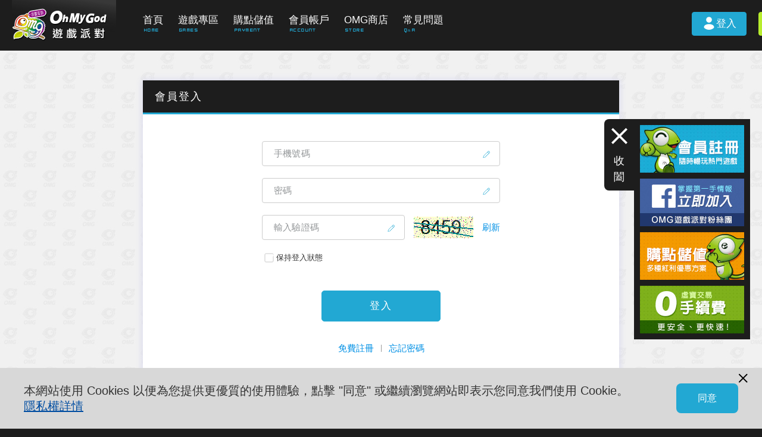

--- FILE ---
content_type: text/html; charset=utf-8
request_url: https://game.omg.com.tw/web/login/index.aspx?fromurl=http%3A%2F%2Flunar.omg.com.tw%2Fnews%2Fdetail%3Fnid%3D34214
body_size: 26096
content:



<!DOCTYPE html>

<html lang="zh">
<head><meta charset="UTF-8" /><meta http-equiv="X-UA-Compatible" content="IE=edge" /><meta name="viewport" content="width=1280, initial-scale=1, maximum-scale=1, user-scalable=0" />

    <!-- Start: description -->
    <!-- End: description -->
     <!-- Start: FB  -->
    <meta id="metaTitle" name="title" property="og:title" content="會員登入-OHMYGOD-遊戲派對">
<meta id="metaDescription" name="description" property="og:description" content="茂為歐買尬數位科技股份有限公司，致力提供優質豐富的遊戲，如《LUNA 2 歡樂派對》...等強檔鉅作，更提供多元服務，未來也將專注於遊戲開發，積極掌握最新技術、自製遊戲授權海內外，讓全世界看到台灣的實力！">
<meta id="metaKeywords" name="keywords" property="og:keywords " content="OMG，茂為，手遊，LUNA2">
<meta id="metaImage" name="image" property="og:image" content="https://game.omg.com.tw/Images/base/fbshare.jpg?20190102">
<meta id="metaSiteName" name="metaSiteName" property="og:site_name" content="會員登入-OHMYGOD-遊戲派對">
<meta id="metaURL" name="metaURL" property="og:url" content="https://game.omg.com.tw/">
<meta property="og:type" content="website">

<meta itemprop="name" content="會員登入-OHMYGOD-遊戲派對">
<meta itemprop="image" content="https://game.omg.com.tw/Images/base/fbshare.jpg?20190102">
<meta itemprop="description" content="茂為歐買尬數位科技股份有限公司，致力提供優質豐富的遊戲，如《LUNA 2 歡樂派對》...等強檔鉅作，更提供多元服務，未來也將專注於遊戲開發，積極掌握最新技術、自製遊戲授權海內外，讓全世界看到台灣的實力！">
    <!-- End: G+  --><title>
	會員登入-OHMYGOD-遊戲派對
</title><link href="//netdna.bootstrapcdn.com/font-awesome/4.7.0/css/font-awesome.css?20190102" rel="stylesheet" /><link rel="stylesheet" href="/Css/AnimatedInput.css?20190102" /><link rel="stylesheet" href="/Css/style.css?v=3" /><link rel="stylesheet" href="/Css/finction-pc.css?20190102" />
    
    <script type="text/javascript" src="/Scripts/jquery.js?20190102"></script>

    <script type="text/javascript" src="/Scripts/global.js?20190102"></script>
    <script src="/Scripts/google-analytics.js?20190102"></script>
    <script type="text/javascript" src="/Scripts/lightBox.js?20190102"></script>
    <script type="text/javascript" src="/Scripts/function-pc.js?20190102"></script>
    <script>
        $ = jQuery.noConflict();
    </script>
    
</head>
<body>
    <form method="post" action="./index.aspx?fromurl=http%3a%2f%2flunar.omg.com.tw%2fnews%2fdetail%3fnid%3d34214" id="form1">
<div class="aspNetHidden">
<input type="hidden" name="__VIEWSTATE" id="__VIEWSTATE" value="7fJcITPp6c04uEoqwbW0w2phAUIfbSiFJmtjeLxW8EdwyEVdc+UPtj/n0O+QHbteKTLC3OGf6lFSoONz/aZHlm4cxgYR4oI4SYN1dQ5od2XKGs+oPM14YWWCn7iI3rj3scPjalLOJgRyfsBCJMTD505s2KwlVG479cg7g3OY9yXerBQ/JqBsd7xHJIpAbGO82fSO+89mnbaBHST4Ps46IimHXGudMIb39Y2x9cIpXQi3BGvUBhc/XstGrRsDh3ZDgGAeEFBs/vtpVfwqmVoEWhLAPdazVGXzH1pnuHeXH5nHEyvyYYbq2MOMJ4hEbKj73Lmomd0wCuLiEniNTVX2rWoctQrHeVgYoSK5W4Fr8LegJbmsO/qgUG+6dwbu36ILIV2sDS+U04d7ZBmE1vjTKy7dAt2u1zS+FfRiqlASqEr32omLwDqLkGUPBXIohpTzP6QRfdRLFRwA4W/NFcfuJVDy32VlY8WYZllm+xujbFRBYLu8ZHLQxik5ouD1AVT8YpBjz7f/kFA/sJ+b0o0FOIF4YKU/mb1wS0IFQvoB9KTcqyQ1TFeVCBnWdfhNbdYXbSJCAPTtpdzkJnJn8M8/hLZfJhGH5gU9H8vHpa7WlmRZbvHPtewXxh51BRRuZXwR3LRXmR6SNFZMlzNQBa2ApbuMS0g17fMfv/2kNTzUrME61j5Ybk0+6uJ9xDjC/261oMV/[base64]/jKKz/mEoShC3vDlmIELTel1wWQ5eZJQ1gTYtoFYQeFFkgNuJCHMruFPHa8GVEgC0qF43ev6HHKzB3j7PhfbmJtYb56jv5jpi8YCd4wjAAwm/XRSupXY0Bz5vyamjvdog7zbCfHK0TZUk8A5lI9KEqJ1ZzCXRiladNcDlarMXFYhlE7t/115mTBCnJAi9x/t6flOY7t9xZ6zkSMY+C7ZGho+LQHXjGPvxSxFT2bA/IIsI1fsvzfv7XegczFbhNnYrsexM8zIyxr3X7F97x/gKvHody3e3C8FWmrtIUF8GRcjTSNIb3aUw5aLxkWhbmOSsoCLX+HgKbur1VHkI6vB+7mqeKjt4sMd0ZA9OdNi2wFXh4HiwXsYQbIocuSEgUSLWl/[base64]/Hh3/PXCvq1rKRtc7I5BCF0nSCScPVEi6DQooRcTzdR+57PLhx4g8F63ajetDrJua2N8uyf/5VzDJFR6+MR4V3euqV7GnXB7jAU07rOiNvOm65ISByKtYbW8tX3ScwoI+itGTUNoHZcZZDynLAseQA/p6uhhR2qPJb5buc8ull75VBO5bESlHTGvvmK36P8EMJZO15J26MR99ffYXKpCOgVgxWqZAobiZTgcV4DkZ/rJBAUcqka36EJGuKb/+GQLQvUBZ2J2sRAe+kbYt6SHNWdsk2sq7zTYIEA+CtG0jIMt1Sh00AZVtPCK0aCdpDtFXW2lypZhbiZKSgzLuzy6CrNtvWcR6UuFf9MYVng5c+CLLw/HW4paLtaIwZb6reePffEuQvkzEF+VOvmiY4Qg0g38p4941HRdgZSSi9Zyqbw+9g0BMCeuBBHs8Rp1zUqlRW086D31pOie4UTc9Gr0TDIdDdEJNed2vo0q0zqisFFI+V7110v30/wsnldYZZ70n4GUVLRj6QiTMBJPRnIH185xZt8Tzhksk2JOr58185fG" />
</div>

<div class="aspNetHidden">

	<input type="hidden" name="__VIEWSTATEGENERATOR" id="__VIEWSTATEGENERATOR" value="32ECC465" />
	<input type="hidden" name="__EVENTTARGET" id="__EVENTTARGET" value="" />
	<input type="hidden" name="__EVENTARGUMENT" id="__EVENTARGUMENT" value="" />
	<input type="hidden" name="__EVENTVALIDATION" id="__EVENTVALIDATION" value="8v/4PQJFPuIRbhhjOSBhxTxypBk87dE1+/KMCefv88Png1b9znAd1uguoXKwrTMuruQHUlCHETtRiwMKPZqV5F+pE+m4gqqnmA4TbULS2BGOaMGP699JiLolXkzKZUCz5XX44M1C5kzmMLmIlq11fHfGK1P43vWeEcSEmblIItRnGjm5" />
</div>
        
<header class="pd-h pc">
    <h1 class="none">OHMYGOD-遊戲派對</h1>
    <div class="header-wrapper">
        <div class="logo">
            <a href="https://game.omg.com.tw">
                <img src="/Images/base/logo-box.svg" alt="logo"></a>
        </div>
        <div class="nav">
            <ul>
                <li>
                    <div>
                        <a href="/" title="首頁">首頁</a><span class="set-font">Home</span>
                    </div>
                </li>
                
                <li>
                    <div>
                        <a href="/Web/Games/Products.aspx" title="遊戲專區">遊戲專區</a><span class="set-font">Games</span>
                    </div>
                </li>
                <li>
                    <div>
                        <a href="https://billing.omg.com.tw/web/purchase/PurchaseSelect.aspx" title="購點儲值">購點儲值</a><span class="set-font">PAYMENT</span>
                    </div>
                </li>
                <li>
                    <div>
                        <a href="/web/account/member.aspx" title="會員帳戶">會員帳戶</a><span class="set-font">Account</span>
                    </div>
                </li>
                <li>
                    <div>
                        <a href="/Web/Store/Store.aspx" title="OMG商店">OMG商店</a><span class="set-font">Store</span>
                    </div>
                </li>
                <li>
                    <div>
                        <a href="/Web/Service/FAQ.aspx" title="常見問題">常見問題</a><span class="set-font">Q&A</span>
                    </div>
                    
            </ul>
        </div>

        <!-- 未登入 -->
        <div class="member" id="guest" style="display: none">
            <a href="javascript:;" onclick="location.href='https://game.omg.com.tw/web/login/index.aspx?fromurl=http%3a%2f%2flunar.omg.com.tw%2fnews%2fdetail%3fnid%3d34214'" class="btn-1">
                <img src="/Images/base/ic-member-1-desktop.svg" alt="">登入</a>
            <a href="javascript:;" onclick="location.href='/Web/Join/Join.aspx'" class="btn-2">
                <img src="/Images/base/ic-register.svg" alt="">註冊</a>
        </div>
        <!-- 未登入 -->

        <!--  已登入 -->
        <div class="member" id="login" style="display: none">
            <div class="name">
                <img src="/Images/base/ic-member-2-desktop.svg" alt="">
                暱稱未設定
            </div>
            <a href="javascript:;" onclick="location.href='http://game.omg.com.tw/Web/Service/Reply.aspx'" class="btn-1">
                <img src="/Images/base/ic-msg.svg" alt="">
                
            </a>
            <a href="javascript:;" onclick="location.href='https://game.omg.com.tw/web/login/index.aspx?fromurl=http%3a%2f%2flunar.omg.com.tw%2fnews%2fdetail%3fnid%3d34214&logout='" class="btn-2">
                <img src="/Images/base/ic-logout.svg" alt="">登出</a>
        </div>
        <!--  已登入 -->
    </div>
    
    <div class="cookie-confirm">
		<div class="cc-wrap">
			<div class="cc-txt">
				本網站使用 Cookies 以便為您提供更優質的使用體驗，點擊 "同意" 或繼續瀏覽網站即表示您同意我們使用 Cookie。 <a href="https://game.omg.com.tw/Web/contract/Privacy.aspx" class="cc-link">隱私權詳情</a>
			</div>
			<a href="javascript:;" class="cc-btn">同意</a>
		</div>
		<a href="javascript:;" class="cc-btn-close"><img src="/Images/base/cookie-ic-close.svg" alt="cookie-ic-close"></a>
	</div>
    <script>
        function CheckPolicy() {
            var isAgreed = 'N';
            $.ajax({
                url: '/PrivacyPolicy.ashx?act=check',
                async: false,
                success: function (data) {
                    isAgreed = data;

                    if (isAgreed == 'Y') {
                        $('.cookie-confirm').hide();
                    }

                }
            });
        }

        $(function () {
            $('.cc-btn').click(function () {
                $.ajax({
                    url: '/PrivacyPolicy.ashx?act=agree',
                    async: false,
                    success: function (data) {

                    }
                });
            })
        })

        $(function () {
            CheckPolicy();
        })
    </script>
   
</header>


<script type="text/javascript">
    function LoadData() {
        $.ajax({
            url: '/Web/Login/Login.ashx',
            cache: false,
            success: function (msg) {
                console.log(msg);
                if (msg == 'true') {
                    $('#login').show();
                } else {
                    $('#guest').show();
                }
            }
        })
    }
    LoadData();

    function FBShare(URL) {
        window.open('http://www.facebook.com/sharer/sharer.php?u=' + encodeURIComponent(URL) + '', 'fbshare', 'width=600,height=400');
    }

    function GoogleShare(URL) {
        window.open('https://plus.google.com/share?url=' + encodeURIComponent(URL) + '', '', 'menubar=no,toolbar=no,resizable=yes,scrollbars=yes,height=600,width=600');
    }

    function LineShare(URL) {
        window.open('https://lineit.line.me/share/ui?url=' + encodeURIComponent(URL), 'lineshare', 'width=600,height=500');
    }
</script>

<!-- <div class="tools">
	<div class="social">
	    <a href="javascript:;" class="icon share"><img src="/Images/base/icon_share.png" alt="icon_share"></a>
	    <a href="javascript:;" class="icon fb"><i class="fa fa-facebook" aria-hidden="true"></i></a>
	    <a href="javascript:;" class="icon gp"><i class="fa fa-google" aria-hidden="true"></i></a>
	</div>
	<div class="go-top">
	    <a href="javascript:;" class="icon"><i class="fa fa-caret-up" aria-hidden="true"></i></a>
	</div>
</div> -->




        <!-- top banner -->
	<div class="top-ad"><!-- 必須 -->
    <!-- InstanceBeginEditable name="TopBanner" -->
    
    <!-- InstanceEndEditable -->
	</div>
	<!-- top banner -->
	<!-- bottom banner -->
	<!-- InstanceBeginEditable name="BotBanner" -->
	
    <!-- InstanceEndEditable -->
	<!-- bottom banner -->

        <div class="inside">
            <div class="wrapper">
                <div class="container">
                
    <div class="inside-title">
        <h2>
            <p class="title">會員登入</p>
        </h2>
    </div>

    <div class="grid login-all">
        <div class="blank-s"></div>
        <div class="width-1">
            <div class="input input-1">
                <fieldset class="formRow">
                    <div class="formRow--item input-box input-full">
                        <label class="formRow--input-wrapper js-inputWrapper">
                            <input name="ctl00$ContentPlaceHolder1$Account" type="text" maxlength="50" id="ContentPlaceHolder1_Account" tabindex="1" class="formRow--input js-input" placeholder="手機號碼" />
                        </label>
                    </div>
                </fieldset>
            </div>
            <div class="input input-1">
                <fieldset class="formRow">
                    <div class="formRow--item input-box input-full">
                        <label class="formRow--input-wrapper js-inputWrapper">
                            <input name="ctl00$ContentPlaceHolder1$PW" type="password" maxlength="20" id="ContentPlaceHolder1_PW" tabindex="2" class="formRow--input js-input" placeholder="密碼" />
                        </label>
                    </div>
                </fieldset>
            </div>
            <div class="input input-1 verification">
                <fieldset class="formRow">
                    <div class="formRow--item input-box input-full">
                        <label class="formRow--input-wrapper js-inputWrapper">
                            <input name="ctl00$ContentPlaceHolder1$CheckCode" type="text" maxlength="4" id="ContentPlaceHolder1_CheckCode" tabindex="3" class="formRow--input js-input" placeholder="輸入驗證碼" />
                        </label>
                    </div>
                </fieldset>
                <img id="ImgCode" src="" alt="" style="cursor: pointer" onclick="RefreshImgCode()" />
                <a class="link default font-s" style="cursor: pointer" onclick="RefreshImgCode()">刷新</a>
            </div>

            <div class="font-xs">
                <label class="font-xs">
                    <input id="ContentPlaceHolder1_AutoLogin" type="checkbox" name="ctl00$ContentPlaceHolder1$AutoLogin" value="true" /><span class="set-font po-cc"></span><i class="fa fa-check font-s"></i>保持登入狀態</label>
            </div>
        </div>
        <div class="blank"></div>
        <div class="blank"></div>
        <div class="blank"></div>
        <div class="blank"></div>
        <!-- 登入按鈕 -->
        <div class="btn-box size-1">
            <a href="#" class="btn btn-5 size-full LoginBtn">登入</a>
        </div>
        
        <!-- 登入按鈕 -->
        <div class="blank"></div>
        <div class="blank"></div>
        <div class="blank"></div>
        <!-- 登入選項 -->
        <div class="col-link text-c">

            <a href="/Web/Join/Join.aspx" class="link default">免費註冊</a>
            <a href="/Web/Account/Password_Forget.aspx" class="link default">忘記密碼</a>
            
        </div>
        <div class="blank"></div>
        <div class="blank"></div>
        <div class="blank"></div>
        <!-- 登入選項 -->
        
        <div class="font-s line-h-2 text-c">或 用以下身份登入：</div>
        <div class="blank-3"></div>
        <div class="flex-3">
            

            
            <a href="https://www.facebook.com/dialog/oauth?response_type=code&client_id=154120845228094&scope=email&redirect_uri=https%3a%2f%2fgame.omg.com.tw%2fWeb%2fLogin%2fFB.aspx&state=dHX6vyYxxGofgAHYIIjFhKEpQXfqcWJ%2fXCzL8LmgVL9UEtBAxqkYfb2nrG3ymnlV%2bMGKB5jsH6L0o8OYpyzcH12vQXlpCbOwVY0e0GWD1ABlLiNwWsQwtr4g3kAIoBIzaMH69MPJeLyjuIehpRnvcHTonEH5A1Gms6fb%2fSO4wrs%3d" class="icon_f">
                <img src="/Images/inside/ic-fb-txt.svg" alt=""></a>
            <a href="https://accounts.google.com/o/oauth2/auth?response_type=code&client_id=818390559156-2jpgecka2etrnud6ffd65tksg2n90s3h.apps.googleusercontent.com&scope=profile%20email&redirect_uri=https%3a%2f%2fgame.omg.com.tw%2fWeb%2fLogin%2fGoogle.aspx&state=CLlV8Eh5TBYRxvWJUmQvoSbncb9T7VECBOvPUkRibY8gHRcYKDV%2f2inyUU%2fYa2nyF2b4UehRWnqyuENhwC%2flkKJqyfvYXcmzbbG7zt6sbytWaLJuJK3BGNWW8YQFRasFKyDrEcLGeCQnm1Lm9%2fWiqypn4I2a34VPOBUduapsO1g%3d" class="icon_g">
                <img src="/Images/inside/ic-googleplus-txt.svg" alt=""></a>
            <a href="https://appleid.apple.com/auth/authorize?client_id=tw.com.omg.www&redirect_uri=https%3a%2f%2fgame.omg.com.tw%2fWeb%2fLogin%2fApple.aspx&state=Dp0XwXQaEt%2fWOx13%2bMtCUxIsgs7JFxxzO3LL9HgYIiv9EHxGr1ARJocezf6%2bTgs8kJHAgdm%2ffCpRpUX2QWHSclQYCF5rpR1OzxX4Ome2SYpJrY4DuGIkPfUcubYMZzICAF3BX%2bDvcMGOC78ODCaTGTumCGxLxNL1iV4M%2btnlceU%3d&response_type=code%20id_token&scope=name%20email&response_mode=form_post" class="icon_g">
                <img src="/Images/inside/IOS.svg" alt=""></a>
        </div>
        <div class="blank-3"></div>
        <div class="flex-3">
            <a href="https://b2b.ggcard.com.tw/Member/OpenIDLogin?token=X25ZNbiz3A9YgA4e%2FmdsMZlyHMgg1dj7okuNhrnK%2FqAtyZb4GivZHYr1mzV88cQcxgO5uf6EPDJF3kgUF9hrbKMZFvJH%2BgY0WHEU4i9aJgpgNQnbjjT4dknrOAUSlkjp" class="icon_g">
                <img src="/Images/inside/ggcard.svg" alt=""></a>
        </div>
        <div class="blank-3"></div>
        <div class="flex-3">
        </div>
        
    </div>
    <div class="blank"></div>
    <div class="blank"></div>
    <div class="blank"></div>
    <script type="text/javascript">
        if (location.href.indexOf("http://www.") == 0) {
            location.href = location.href.replace('http://www.', 'https://www.');
        }

        $(function () {
            $('.input-full input').on('keydown', function (e) {
                if (e.keycode == 13 || e.which == 13) {
                    e.stopPropagation();
                    e.preventDefault();
                    $('.LoginBtn').click(); return false;
                }
            });
            $('.LoginBtn').click(Login)

            var requestAcc = 'empty';
        if (requestAcc != "empty") {
            $('#ContentPlaceHolder1_Account').val(requestAcc);
        }
    });

    function RefreshImgCode() {
        $('#ImgCode').attr('src', '/PC/ChkImg.ashx?cn=Index&len=4&' + Math.floor((Math.random() * 1000) + 1));
    }
    RefreshImgCode();

    function X2Login() {
        var form = $('<form/>', { id: 'X2', name: 'X2', method: 'POST', action: 'https://www.x2game.com.tw/login/index.aspx' });
        form.append(
            $('<input/>', { type: 'text', name: 'OpenID', value: '3000520' }),
            $('<input/>', { type: 'text', name: 'TimeStamp', value: Math.round(+new Date / 1000) }),
            $('<input/>', { type: 'text', name: 'LoginBackUrl', value: location.href.split('?')[0].replace(/index.aspx/i, 'X2.aspx') }),
            $('<input/>', { type: 'text', name: 'state', value: 'b9QOnaCt6XiqRJkjZn9pABcPlZFLMZBz6H5Nxn4hFpN0zMqZytXEfeH2I4weIKiw6kAIXhkm1W8l82hMO+YkzY9LBPMPAr6ktpZ8LnQLD0RqmPWS0C236ZG6bsGiVv0sSZWB/DaW0DLq5nXbNVrah4ObuDCXkJDjkxh5iky/7u0=' })
        );
            $(".icon-box").hide().append(form);

            document.X2.submit();
        }

    

        function Login() {
            var elAccount = $('#ContentPlaceHolder1_Account');
        var Account = $.trim(elAccount.val());
        if (Account == '') {
            MsgOn('account', '請輸入會員帳號。'); return false;
        } else {
            if (/[_][1-9][0-9]*$/.test(Account)) {
                MsgOff(elAccount);
            }
            
            else if (Account.indexOf('@') > -1) {
                if (!/^[A-Za-z0-9](([_\.\-]?[a-zA-Z0-9]+)*)@([A-Za-z0-9 ]+)(([\.\-]?[a-zA-Z0-9]+)*)\.([A-Za-z]{2,})$/.test(Account)) {
                    MsgOn('account', '會員帳號不存在。'); return false;
                } else {
                    MsgOff(elAccount);
                }
            }
            
            else {
                if (!/^\d{10,20}$/.test(Account)) {
                    MsgOn('account', '會員帳號不存在。'); return false;
                } else {
                    MsgOff(elAccount);
                }
            }
    }

    var elPW = $('#ContentPlaceHolder1_PW');
        var PW = $.trim(elPW.val());
        if (PW == '') {
            MsgOn('pw', '請輸入會員密碼。'); return false;
        } else {
            if (!/^[a-zA-Z0-9]+$/.test(PW) || (PW.length < 6 || PW.length > 20) || (/^[a-zA-Z]+$/.test(PW) || /^[0-9]+$/.test(PW))) {
                MsgOn('pw', '密碼格式不正確，請重新輸入。'); return false;
            } else {
                MsgOff(elPW);
            }
        }

        var elChkCode = $('#ContentPlaceHolder1_CheckCode');
        if ($.trim(elChkCode.val()) == '') {
            MsgOn('code', '請輸入驗證碼。'); return false;
        } else {
            MsgOff(elChkCode);
        }

        __doPostBack('__Page','Login_Click');
        return true;
    }

    function MsgOff(el) {
    }

    function MsgOn(type, msg) {
        alert(msg);
    }
        
    </script>

                <!-- InstanceEndEditable -->
			    <!-- InstanceBeginEditable name="LeftRightBanner" -->
				    <!-- 左邊benner --> 
				    <div class="left-ad"></div>
				    <!-- 右邊banner --> 
				    <div class="right-ad"></div>
			    <!-- InstanceEndEditable -->

                </div>
            </div>
        </div>
        
<footer class="pd-h pc">
    <div class="wrapper">
        <div class="top">
            <div class="logo">
                <a href="https://game.omg.com.tw/" target="_blank">
                    <img src="/Images/base/omg-logo-white.svg" alt="omg-logo-white"></a>
                <a href="https://www.macrowell.com.tw/" target="_blank">
                    <img src="/Images/base/macrowell-logo-white.svg" alt="macrowell-logo-white"></a>
                <a href="https://www.omg.org.tw/" target="_blank">
                    <img src="/Images/base/omg-love-foundation.svg" alt="omg-love-foundation"></a>
            </div>
            <nav class="link">
                <ul>
                    <li><a href="/Web/about.aspx">關於我們</a></li>
                    <li><a href="/Web/service/guarantee.aspx">履約保證</a></li>
                    <li><a href="/Web/contract/account.aspx">服務條款</a></li>
                    <li><a href="/Web/contract/Privacy.aspx">隱私權政策</a></li>
                    <li><a href="/Web/business.aspx">商務聯繫</a></li>
                    <li><a href="/Web/Service/Contact.aspx">客服聯繫</a></li>
                </ul>
                <div class="share">
                    <a href="javascript:FBShare('https://game.omg.com.tw');">
                        <img src="/Images/base/ic-fb.svg" alt="ic-fb"></a>
                    
                    <a href="javascript:LineShare('https://game.omg.com.tw');">
                        <img src="/Images/base/ic-line.svg" alt="ic-line"></a>
                </div>
            </nav>
        </div>
        <div class="bottom">
            <div class="copyright">COPYRIGHT©<span class="copyright" id="year"></span> ALL RIGHTS RESERVED.</div>
            <ul>
                <li>茂為歐買尬數位科技股份有限公司</li>
                <li>統一編號：70444999</li>
            </ul>
        </div>
    </div>
</footer>

<script>

    document.getElementById("year").textContent = new Date().getFullYear();

</script>



        <!-- 回頂部 -->
        <a href="javascript:;" class="scroll-top"><span class="icon-ctrl t-icon"></span></a>

        <!-- 側邊功能欄 PC -->
        <div class="function-box-pc fub-open">
            <div class="fub-control">
                <div class="fbc-open">
                    <img src="/Images/index/ic-open.svg" class="fbc-ic" alt="展開">
                    <p class="fbc-txt">展<br>
                        開</p>
                </div>
                <div class="fbc-close">
                    <img src="/Images/index/ic-close.svg" class="fbc-ic" alt="收闔">
                    <p class="fbc-txt">收<br>
                        闔</p>
                </div>
            </div>
            <ul class="fub-list">
                
                <li><a href="/Web/Join/Join.aspx" title="會員註冊">
                    <img src="/Images/index/quick-bn-01.jpg" alt="會員註冊"></a></li>
                
                <li><a href="https://www.facebook.com/mw.omg" title="FB粉絲團">
                    <img src="/Images/index/quick-bn-02.jpg" alt="FB粉絲團"></a></li>
                <li><a href="https://billing.omg.com.tw/web/purchase/PurchaseSelect.aspx" title="購點儲值">
                    <img src="/Images/index/quick-bn-03.jpg" alt="購點儲值"></a></li>
                <li><a href="https://www.funpoint.com.tw/Trade/transfer-personal.aspx" title="虛寶交易">
                    <img src="/Images/index/quick-bn-04.jpg" alt="虛寶交易"></a></li>
            </ul>
        </div>
        <div id="fb-root"></div>
    
<script type="text/javascript">
//<![CDATA[
var theForm = document.forms['form1'];
if (!theForm) {
    theForm = document.form1;
}
function __doPostBack(eventTarget, eventArgument) {
    if (!theForm.onsubmit || (theForm.onsubmit() != false)) {
        theForm.__EVENTTARGET.value = eventTarget;
        theForm.__EVENTARGUMENT.value = eventArgument;
        theForm.submit();
    }
}
//]]>
</script>


<script 'text/javascript'>if(location.href.indexOf('http://') == 0) { top.location.href = 'https://' + location.href.substring(7,location.href.length);}</script></form>
<script type="text/javascript">
    var l = '';
    $(function () {
        $(window).unload(function () {
            $.ajax({
                async : false,
                url: '/Web/Login/Page.ashx?l=' + l
            });
        });
    });

    function PageLog() {
        $.ajax({
            url: '/Web/Login/Page.ashx',
            success: function (msg) { if (msg != 'OK') { l = msg; } }
        })
    }
    PageLog();
</script>
    <script type="text/javascript" src="/Scripts/AnimatedInput.js"></script>
</body>
</html>


--- FILE ---
content_type: text/css
request_url: https://game.omg.com.tw/Css/AnimatedInput.css?20190102
body_size: 3114
content:
.formRow {
  position: relative;
  width: 100%;
  z-index: 2
}
.formRow--item {
  display: block;
  width: 100%;
}
.formRow--input {
  position: relative;
  padding: 15px 20px 11px;
  width: 100%;
  outline: none;
  border: solid 1px #95989a;
  border-radius: 4px;
  color: #2c3235;
  letter-spacing: .2px;
  font-weight: 400;
  font-size: 16px;
  resize: none;
  -webkit-transition: all .2s ease;
  transition: all .2s ease;
  z-index: 1;
}
.formRow--input-wrapper {
  position: relative;
  display: block;
  width: 100%;
}

.formRow--input-wrapper.active .placeholder {
  top: -5px;
  background-color: #ffffff;
  text-transform: uppercase;
  letter-spacing: .8px;
  font-size: 11px;
  line-height: 14px;
  z-index: 1;
  -webkit-transform: translateY(0);
          transform: translateY(0);
}
.formRow--input-wrapper.active .placeholder {
  color: #333;
}
.formRow--input-wrapper.active .formRow--input {
  z-index: 0;
}
.formRow--input-wrapper .formRow--input.warning{
  border-color: #ff0000;
}
.formRow--input-wrapper .formRow--input.warning ~ .placeholder{
  color: #ff0000;
  right: inherit;
}
.formRow--input-wrapper.active .formRow--input ~ .placeholder{
  right: inherit; 
}
.input:not(.readonly) .formRow--input-wrapper:after{
   content: '';
   position: absolute;
   background: url(../Images/inside/ic-blue-pen.png) no-repeat;
   background-size: 100%;
   width: 15px;
   height: 15px;
   right: 15px;
   top: 15px;
   margin: auto;
   z-index: 2;
}
.input.readonly .formRow--input-wrapper:after{
  content: '';
  position: absolute;
  background: url(../Images/inside/ic-lock.png) no-repeat ;
  background-size: 100%;
  width: 20px;
  height: 20px;
  right: 15px;
  top: 15px;
  margin: auto;
  z-index: 2;
}
.input.search .formRow--input-wrapper:after{
  background: url(../Images/inside/ic-search.png) no-repeat ;
  width: 20px;
  height: 20px;
  right: inherit;
  left: 15px;
}
.input.card-num .formRow--input-wrapper:after{
  background: url(../Images/inside/ap-icon-w-30-creditcard-demo.png) no-repeat ;
  width: 40px;
  height: 37px;
  background-size: 100%;
  top: 2px;
}
.input:not(.readonly) .formRow--input-wrapper .formRow--input:focus {
  border-color: #036eb8;
}
.input:not(.readonly) .formRow--input-wrapper.active:after {
  background: none;
}
.input:not(.readonly) .formRow--input-wrapper .formRow--input:focus ~ .placeholder{
  color: #036eb8;
  right: inherit;
}
.formRow .placeholder {
  position: absolute;
  top: 50%;
  left: 10px;
  display: block;
  padding: 0 10px;
  color: #95989a;
  overflow : hidden;
  text-overflow : ellipsis;
  white-space : nowrap;
  letter-spacing: .2px;
  font-weight: normal;
  font-size: 15px;
  -webkit-transition: all, .2s;
  transition: all, .2s;
  -webkit-transform: translateY(-50%);
          transform: translateY(-50%);
  pointer-events: none;
  -webkit-user-select: none;
     -moz-user-select: none;
      -ms-user-select: none;
          user-select: none;
  right: 20px;
  z-index: 0;
}
.input.search .formRow .placeholder{
  text-indent: 20px ;
}
.input.search .formRow--input-wrapper .formRow--input:focus ~ .placeholder{
  text-indent: 0;
}

--- FILE ---
content_type: text/css
request_url: https://game.omg.com.tw/Css/style.css?v=3
body_size: 140438
content:
/* http://meyerweb.com/eric/tools/css/reset/ 
 * v2.0 | 20110126
 * License: none (public domain)*/
html, body, div, span, applet, object, iframe, h1, h2, h3, h4, h5, h6, p, blockquote, pre, a, abbr, acronym, address, big, cite, code, del, dfn, em, img, ins, kbd, q, s, samp, small, strike, strong, sub, sup, tt, var, b, u, i, center, dl, dt, dd, ol, ul, li, fieldset, form, label, legend, table, caption, tbody, tfoot, thead, tr, th, td, article, aside, canvas, details, embed, figure, figcaption, footer, header, hgroup, menu, nav, output, ruby, section, summary, time, mark, audio, video {
  margin: 0;
  padding: 0;
  border: 0;
  font-size: 100%;
  font: inherit;
  vertical-align: baseline;
}

/* HTML5 display-role reset for older browsers */
article, aside, details, figcaption, figure, footer, header, hgroup, menu, nav, section {
  display: block;
}

body {
  line-height: 1;
}

ol, ul {
  list-style: none;
}

blockquote, q {
  quotes: none;
}

blockquote:before, blockquote:after {
  content: "";
  content: none;
}

q:before, q:after {
  content: "";
  content: none;
}

table {
  border-collapse: collapse;
  border-spacing: 0;
}

.clearfix:after {
  content: ".";
  display: block;
  clear: both;
  visibility: hidden;
  line-height: 0;
  height: 0;
}

.clearfix {
  display: inline-block;
}

html[xmlns] .clearfix {
  display: block;
}

* html .clearfix {
  height: 1%;
}

@keyframes rabWave1 {
  0% {
    transform: translate(0, 0);
    -ms-transform: translate(0, 0);
    -webkit-transform: translate(0, 0);
  }
  25% {
    transform: translate(5px, 5px);
    -ms-transform: translate(5px, 5px);
    -webkit-transform: translate(5px, 5px);
  }
  50% {
    transform: translate(10px, 0);
    -ms-transform: translate(10px, 0);
    -webkit-transform: translate(10px, 0);
  }
  75% {
    transform: translate(15px, 5px);
    -ms-transform: translate(15px, 5px);
    -webkit-transform: translate(15px, 5px);
  }
  100% {
    transform: translate(20px, 0);
    -ms-transform: translate(20px, 0);
    -webkit-transform: translate(20px, 0);
  }
}
@keyframes rabWave2 {
  0% {
    transform: rotate(-5deg);
    -ms-transform: rotate(-5deg);
    -webkit-transform: rotate(-5deg);
  }
  100% {
    transform: rotate(5deg);
    -ms-transform: rotate(5deg);
    -webkit-transform: rotate(5deg);
  }
}
@keyframes roll {
  0% {
    transform: rotate(0deg);
    -ms-transform: rotate(0deg);
    -webkit-transform: rotate(0deg);
  }
  100% {
    transform: rotate(360deg);
    -ms-transform: rotate(360deg);
    -webkit-transform: rotate(360deg);
  }
}
@keyframes arrowAni {
  0%, 100% {
    opacity: 1;
  }
  50% {
    opacity: 0;
  }
}
@font-face {
  font-family: setFont;
  src: url(/Fonts/7PX2BUS.ttf);
  font-size: 7px;
}
@keyframes borderAnimationRed {
  50% {
    border: 1px solid #ff0000;
    box-shadow: 0px 0px 5px 3px rgba(255, 0, 0, 0.4);
  }
}
@keyframes borderAnimationGray {
  50% {
    border: 1px solid #71d0ee;
    box-shadow: 0px 0px 5px 3px rgba(140, 221, 255, 0.4);
  }
}
body, body * {
  font-family: "microsoft jhenghei", Verdana, Arial, sans-serif;
  color: #333333;
  font-size: 17px;
}

body {
  overflow: auto;
  min-width: 1280px;
}
body * {
  -webkit-tap-highlight-color: rgba(0, 0, 0, 0);
}

.for-SEO {
  display: none !important;
}

.setFont, span.set-font {
  font-family: setFont;
  display: inline-block;
  font-size: 11px;
  transform: scale(0.58);
  -ms-transform: scale(0.58);
  -webkit-transform: scale(0.58);
  transform-origin: left center;
  -ms-transform-origin: left center;
  -webkit-transform-origin: left center;
  letter-spacing: 2px;
}
.setFont.po-cc, span.po-cc.set-font {
  transform-origin: center center;
  -ms-transform-origin: center center;
  -webkit-transform-origin: center center;
}

.none {
  display: none;
}

.flex-box div.current.tab-style-1 {
  background-color: #22a8d3;
  color: #fff;
}
.flex-box div.current.tab-style-1:hover {
  border-color: #22a8d3;
}
.flex-box div.current.tab-style-2 {
  background-color: #5e1351;
  color: #fff;
}
.flex-box div.current.tab-style-2:hover {
  border-color: #5e1351;
}
.flex-box div.current.tab-style-3 {
  background-color: #227ed3;
  color: #fff;
}
.flex-box div.current.tab-style-3:hover {
  border-color: #227ed3;
}
.flex-box div.current.tab-style-4 {
  background-color: #1d1d1d;
  color: #fff;
}
.flex-box div.current.tab-style-4:hover {
  border-color: #1d1d1d;
}
.flex-box div.current.tab-style-5 {
  background-color: #ffa510;
  color: #fff;
}
.flex-box div.current.tab-style-5:hover {
  border-color: #ffa510;
}
.flex-box div.current.tab-style-6 {
  background-color: #a32d51;
  color: #fff;
}
.flex-box div.current.tab-style-6:hover {
  border-color: #a32d51;
}
.flex-box div.current.tab-style-7 {
  background-color: #8ebf2f;
  color: #fff;
}
.flex-box div.current.tab-style-7:hover {
  border-color: #8ebf2f;
}
.flex-box div.readonly {
  background-color: #f8f8f8;
  color: #b4b3b3;
  cursor: default;
}
.flex-box div.readonly .select span {
  color: #b4b3b3 !important;
}
.flex-box div.readonly:hover {
  border-color: #ccc;
}

.btn {
  text-decoration: none;
}
.btn.btn-1 {
  background-color: #f88982;
  border: 1px solid #f88982;
  transition: 0.3s linear;
  color: #fff;
}
.btn.btn-1:hover {
  background-color: #f66961;
  border: 1px solid #f88982;
  transition: 0.3s linear;
}
.btn.btn-2 {
  background-color: transparent;
  border: 1px solid #f4dc5f;
  transition: 0.3s linear;
  color: #f4dc5f;
}
.btn.btn-2:hover {
  background-color: #f4dc5f;
  border: 1px solid #f4dc5f;
  transition: 0.3s linear;
}
.btn.btn-2:hover {
  color: #000;
}
.btn.btn-3 {
  background-color: #0082dc;
  border: 1px solid #0082dc;
  transition: 0.3s linear;
  color: #fff;
}
.btn.btn-3:hover {
  background-color: #0082dc;
  border: 1px solid #0082dc;
  transition: 0.3s linear;
}
.btn.btn-4 {
  color: #4a4a4a;
  background-color: transparent;
  border: 1px solid #777;
  transition: 0.3s linear;
}
.btn.btn-4:hover {
  border: 1px solid #22a8d3;
  color: #22a8d3;
  transition: 0.3s linear;
}
.btn.btn-5 {
  background-color: #22a8d3;
  border: 1px solid #22a8d3;
  transition: 0.3s linear;
  color: #fff;
}
.btn.btn-5:hover {
  background-color: #1185aa;
  border: 1px solid #22a8d3;
  transition: 0.3s linear;
}
.btn.btn-6 {
  background-color: #0da865;
  border: 1px solid #0da865;
  transition: 0.3s linear;
  color: #fff;
}
.btn.btn-6:hover {
  background-color: #088d53;
  border: 1px solid #0da865;
  transition: 0.3s linear;
}
.btn.btn-7 {
  background-color: #fff;
  border: 1px solid #fff;
  transition: 0.3s linear;
  color: #777;
}
.btn.btn-7:hover {
  background-color: #fff;
  border: 1px solid #fff;
  transition: 0.3s linear;
}
.btn.btn-8 {
  background-color: #b7ed2d;
  border: 1px solid #b7ed2d;
  transition: 0.3s linear;
  color: #273601;
}
.btn.btn-8:hover {
  background-color: #b7ed2d;
  border: 1px solid #b7ed2d;
  transition: 0.3s linear;
}
.btn.btn-9 {
  background-color: #239aa0;
  border: 1px solid #239aa0;
  transition: 0.3s linear;
  color: #fff;
}
.btn.btn-9:hover {
  background-color: #239aa0;
  border: 1px solid #239aa0;
  transition: 0.3s linear;
}
.btn.btn-10 {
  background-color: transparent;
  border: 1px solid #22a8d3;
  transition: 0.3s linear;
  color: #22a8d3;
}
.btn.btn-10:hover {
  background-color: transparent;
  border: 1px solid #1185aa;
  transition: 0.3s linear;
}
.btn.btn-10:hover {
  color: #1185aa;
}
.btn.btn-11 {
  background-color: #8f8f8f;
  border: 1px solid #8f8f8f;
  transition: 0.3s linear;
  color: #fff;
}
.btn.btn-11:hover {
  background-color: #6c6b6b;
  border: 1px solid #6c6b6b;
  transition: 0.3s linear;
}
.btn.btn-verify {
  color: #000;
  font-size: 15px;
  line-height: 1.2;
  background-color: #6b6b6b;
  cursor: default;
}
.btn.size-full {
  width: 100%;
  display: inline-block;
  border-radius: 5px;
  text-align: center;
  padding: 10px 0;
  letter-spacing: 2px;
  box-sizing: border-box;
}

.btn-box.size-1 {
  width: 200px;
  margin: auto;
}
.btn-box.size-2 {
  width: 306px;
  margin: auto;
}
.btn-box.flex-2 {
  justify-content: space-between;
}
.btn-box.flex-2 a {
  width: 48%;
}
.btn-box.e-invoice a {
  padding: 15px 44px;
  display: inline-block;
  border-radius: 4px;
  padding: 8px 24px;
}
.btn-box.e-invoice a:nth-child(2) {
  margin-left: 25px;
}

.OR {
  margin: 20px auto;
  position: relative;
  width: 40%;
}
.OR:before, .OR:after {
  content: "";
  position: absolute;
  height: 1px;
  width: 35%;
  background-color: #d3d3d3;
  bottom: 0;
  top: 0;
  margin: auto;
}
.OR:before {
  right: 0;
}
.OR:after {
  left: 0;
}

.wait {
  background: linear-gradient(to bottom, #c6f8ff 0%, #54c8e2 100%);
  border: 1px solid #daf5ff;
  width: 400px;
  color: #000;
  cursor: default;
  margin: 0 auto;
  animation: borderAnimationGray 0.5s linear infinite;
  text-align: center;
  line-height: 60px;
  font-size: 20px;
  letter-spacing: 1px;
  height: 60px;
  box-sizing: border-box;
  overflow: hidden;
}

.wait-warning {
  font-size: 15px;
  color: #ff2424;
  line-height: 30px;
}
.wait-warning img {
  vertical-align: middle;
  position: relative;
  top: -2px;
  margin-right: 5px;
}

a {
  text-decoration: none;
}
a.link.default {
  color: #0090e5;
  position: relative;
}
a.link.default:before {
  content: "";
  background-color: #0090e5;
  position: absolute;
  bottom: 0;
  left: 0;
  right: 0;
  width: 0%;
  margin: auto;
  height: 1px;
  transition: 0.2s linear;
}
a.link.default:hover:before {
  width: 100%;
  transition: 0.2s linear;
}

p.title {
  line-height: 30px;
  letter-spacing: 2px;
  font-size: 18px;
  color: #fff;
}
span.set-font {
  color: #22a8d3;
}
span.default {
  transform: scale(1);
  -ms-transform: scale(1);
  -webkit-transform: scale(1);
}
span.tag {
  display: inline-block;
  width: 95px;
  padding: 4px 0;
  letter-spacing: 1px;
  text-align: center;
}
span.tag.bg-yellow {
  background-color: #ffea00;
  color: #000;
}
span.tag.bg-red {
  background-color: #ff0f0f;
  color: #fff;
}

.tip-1 {
  color: #ff7068;
}

.btn-yellow {
  background-color: #ffe04d;
  transition: 0.3s linear;
}
.btn-yellow:hover {
  background-color: #ffe04d;
  transition: 0.3s linear;
}

.btn-X2 {
  background-color: #990000;
  transition: 0.3s linear;
}
.btn-X2:hover {
  background-color: #fff;
  transition: 0.3s linear;
}

.btn-red-light {
  background-color: #ff0f0f;
  transition: 0.3s linear;
}
.btn-red-light:hover {
  background-color: #fff;
  transition: 0.3s linear;
}

.btn-blue {
  background-color: #00358d;
  transition: 0.3s linear;
}
.btn-blue:hover {
  background-color: #73a8ff;
  transition: 0.3s linear;
}

.font-red-light {
  color: #ff4b4b;
}

.font-red {
  color: #ff0000;
}

.font-blue {
  color: #00fff6;
}

.font-blue-dark {
  color: #0090e5;
}

.font-yellow-dark {
  color: #ff5a00;
}

.font-yellow-light {
  color: #ffef86;
}

.font-yellow {
  color: #ffea00;
}

.font-gray {
  color: #B0B0B0;
}

.font-white {
  color: #fff;
}

.font-pink-light {
  color: #ffb5b5;
}

.font-pink {
  color: #FF7068;
}

.font-pink-dark {
  color: #E13A31;
}

.font-black {
  color: #000;
}

.line-h-1 {
  line-height: 20px;
}

.line-h-2 {
  line-height: 22px;
}

.line-h-3 {
  line-height: 24px;
}

.fc-title-1 {
  color: #1d1d1d;
}

.fc-title-2 {
  color: #007aff;
}

.fc-title-3 {
  color: #22a8d3;
}

.fc-title-4 {
  color: #777777;
}

.fc-title-5 {
  color: #0d1a2e;
}

.left {
  float: left;
}

.right {
  float: right;
}

.font-ss {
  font-size: 10px;
}

.font-xs {
  font-size: 13px;
}

.font-s {
  font-size: 15px;
}

.font-ms {
  font-size: 20px;
}

.font-m {
  font-size: 22px;
}

.font-l {
  font-size: 26px;
}

.font-b {
  font-weight: bold;
}

.text-l {
  text-align: left !important;
}

.text-c, .grid .btn-large .left,
.grid .btn-large .right {
  text-align: center !important;
}

.flex-c {
  justify-content: center;
}

.text-r {
  text-align: right !important;
}

.bg-gray {
  background-color: #8f8f8f;
  color: #fff;
  transition: 0.3s linear;
}
.bg-gray:hover {
  background-color: #8f8f8f;
  transition: 0.3s linear;
}

.bg-yellow-dark {
  background-color: #ff5a00;
}

.bg-pink {
  background-color: #f27a7a;
  color: #fff;
}

.bg-pink-dark {
  background-color: #9a004c;
}

.bg-blue {
  background-color: #00358d;
}

.bg-blue-dark {
  background-color: #00369a;
}

.bg-X2 {
  background-color: #990000;
}

.bg-green {
  background-color: #009944;
}

.bg-green-dark {
  background-color: #369900;
}

.mail {
  width: 31px;
  height: 21px;
  position: relative;
  top: 3px;
  display: inline-block;
}
.mail.unread {
  background: url(/Images/base/mail_play.gif) no-repeat;
}
.mail.none {
  background: url(/Images/base/mail_none.gif) no-repeat;
}

i.icon {
  display: inline-block;
  text-align: center;
  width: 30px;
  height: 30px;
  line-height: 30px;
  border-radius: 30px;
  margin: 0 5px;
  color: #fff;
}
i.icon:hover:before, i.icon:hover:after {
  display: inline-block;
  transition: 0.3s linear;
}
i.icon:after {
  display: none;
  content: attr(data-tip);
  position: absolute;
  background-color: rgba(32, 42, 59, 0.9);
  border: 2px solid #ff5a00;
  border-radius: 0 10px 0 10px;
  padding: 10px;
  margin-left: 22px;
  width: 120px;
  text-align: left;
  color: #fff;
  word-break: break-all;
}
i.icon:before {
  display: none;
  width: 0;
  content: "";
  position: absolute;
  border-top: #ff5a00 12px solid;
  border-bottom: transparent 10px solid;
  border-left: transparent 15px solid;
  margin-left: 16px;
  margin-left: 26px\0 ;
}

.page a {
  display: inline-block;
  width: 25px;
  height: 25px;
  line-height: 25px;
  text-align: center;
  color: #8f8f8f;
}
.page a .fa {
  color: #8f8f8f;
}
.page a.current {
  background-color: #22a8d3;
  color: #fff;
}
.page a:not(.current):hover {
  background-color: #444444;
  color: #fff;
}
.page a:not(.current):hover .fa {
  color: #fff;
}

.spacing, select {
  letter-spacing: 2px;
}

.blank {
  width: 100%;
  height: 10px;
}

.blank-s {
  width: 100%;
  height: 5px;
}

.blank-3 {
  width: 100%;
  height: 15px;
}

.fa.email-s {
  margin: 0 5px;
}

select {
  width: 100%;
  padding: 6px 10px;
  line-height: 30px;
  background-color: #fff;
}
textarea {
  width: 100%;
  resize: none;
  height: 142px;
  color: #333;
  padding: 6px 20px;
  box-sizing: border-box;
  letter-spacing: 2px;
  border-radius: 5px;
  font-size: 15px;
  outline: none;
  border: 1px solid #ccc;
}
textarea:focus {
  border-color: #036eb8;
}

.overhide {
  overflow: hidden;
}

ol.list-block, ul.list-block {
  list-style-type: decimal;
  margin-left: 20px;
}

.w-full {
  width: 100%;
}

.editor em {
  font-style: italic !important;
}
.editor strong {
  font-weight: bold !important;
}
.editor table, .editor tr, .editor th, .editor td {
  border: 1px solid !important;
  padding: 3px;
}
.editor a {
  text-decoration: underline !important;
  color: #0090e5 !important;
}
.editor a:hover {
  text-decoration: none !important;
}
.editor.x2-popup-content a {
  text-decoration: underline !important;
  color: #ff0000 !important;
}
.editor.x2-popup-content a:hover {
  text-decoration: none !important;
}

.dropdown {
  display: inline-block;
  transition: all 0.5s ease;
  position: relative;
  outline: none;
}
.dropdown .select {
  cursor: pointer;
  display: block;
  height: 100%;
  position: relative;
}
.dropdown .select span {
  position: relative;
  display: block;
  height: 100%;
}
.dropdown .select img {
  position: absolute;
}
.dropdown .dropdown-menu {
  position: relative;
  width: calc(100% - 2px);
  left: 0;
  background-color: #fff;
  border: 1px solid #ccc;
  border-radius: 0 0 10px 10px;
  margin-top: 1px;
  display: none;
  overflow-y: auto;
  z-index: 9;
}
.dropdown .dropdown-menu li {
  transition: all 0.2s ease-in-out;
  cursor: pointer;
  list-style: none;
}

header {
  background-color: #1d1d1d;
  position: fixed;
  width: 100%;
  top: 0;
  z-index: 500;
  min-width: 1400px;
}
header .header-wrapper {
  padding: 0 20px;
  box-sizing: border-box;
}
header .header-wrapper > div {
  display: inline-block;
}
header .header-wrapper .logo {
  width: 175px;
}
header .header-wrapper .logo a {
  display: inline-block;
  width: 100%;
}
header .header-wrapper .logo a img {
  width: 100%;
}
header .header-wrapper .nav {
  padding: 10px 30px;
  position: relative;
  vertical-align: top;
}
header .header-wrapper .nav li {
  display: inline-block;
  padding: 0 10px;
}
header .header-wrapper .nav li:not(.gpoint):hover {
  transform: scale(1.1);
  -ms-transform: scale(1.1);
  -webkit-transform: scale(1.1);
}
header .header-wrapper .nav li.gpoint {
  position: relative;
  top: 10px;
}
header .header-wrapper .nav li.gpoint:hover {
  opacity: 0.9;
  transition: 0.3s linear;
}
header .header-wrapper .nav div {
  cursor: pointer;
  padding: 11px 0;
  position: relative;
}
header .header-wrapper .nav div:last-child {
  border-right: none;
}
header .header-wrapper .nav div a {
  font-size: 17px;
  line-height: 1.5;
  color: #fff;
}
header .header-wrapper .nav div span {
  position: absolute;
  bottom: 0;
  left: 2px;
}
header .header-wrapper .member {
  position: absolute;
  right: 10px;
  top: 0;
  bottom: 0;
  margin: auto;
  height: 40px;
}
header .header-wrapper .member a {
  display: inline-block;
  border-right: 4px;
  min-width: 101px;
  line-height: 38px;
  text-align: center;
  border-radius: 4px;
  margin-right: 15px;
  padding: 0 16px;
  box-sizing: border-box;
}
header .header-wrapper .member a img {
  position: relative;
  top: 5px;
}
header .header-wrapper .member .btn-1 {
  background-color: #22a8d3;
  border: 1px solid #22a8d3;
  transition: 0.3s linear;
  color: #fff;
  position: relative;
  min-width: auto;
}
header .header-wrapper .member .btn-1:hover {
  background-color: #1185aa;
  border: 1px solid #1185aa;
  transition: 0.3s linear;
}
header .header-wrapper .member .btn-1 .msg {
  position: absolute;
  color: #fff;
  background-color: #ff0000;
  border: 1px solid #fff;
  border-radius: 10px;
  font-size: 12px;
  line-height: 15px;
  padding: 0 4px;
  top: -9px;
  right: -14px;
}
header .header-wrapper .member .btn-2 {
  background-color: #b7ed2d;
  border: 1px solid #b7ed2d;
  transition: 0.3s linear;
  color: #4b523a;
}
header .header-wrapper .member .btn-2:hover {
  background-color: #a2cf31;
  border: 1px solid #a2cf31;
  transition: 0.3s linear;
}
header .header-wrapper .member .btn-2 img {
  margin-right: 5px;
}
header .header-wrapper .member .name {
  display: inline-block;
  color: #fff;
  margin-right: 5px;
  font-size: 17px;
}
header .header-wrapper .member .name img {
  vertical-align: middle;
  position: relative;
  top: -2px;
}
header .game-start {
  position: absolute;
  right: 0;
  top: 0;
  text-decoration: none;
  width: 160px;
  height: 90px;
  background: url(/Images/index/btn-gamestart.png) no-repeat center center;
  display: none;
}
header .game-start:hover {
  background: url(/Images/index/btn-gamestart-h.png) no-repeat center center;
}
header.btn-gs .header-wrapper .member {
  right: 160px;
}
header.btn-gs .game-start {
  display: block;
}
header.GBK .header-wrapper .logo {
  width: 78px;
}

.tools {
  position: fixed;
  right: 20px;
  z-index: 1;
  top: 0;
  text-align: center;
  transition: 0.3s linear;
}
.tools .social {
  position: relative;
}
.tools .social .icon {
  display: block;
  border-radius: 50%;
  width: 45px;
  height: 45px;
  line-height: 45px;
  font-size: 1.6em;
}
.tools .social .icon i {
  color: #fff;
}
.tools .social .icon.fb {
  background-color: #3B5999;
}
.tools .social .icon.gp {
  background-color: #CF1B04;
}
.tools .social .icon.fb, .tools .social .icon.gp {
  position: absolute;
  bottom: 0;
  opacity: 0;
  transition: 0.3s linear;
  transform: translateY(0);
  -ms-transform: translateY(0);
  -webkit-transform: translateY(0);
}
.tools .social .icon.share {
  background-color: #4A84FF;
  z-index: 1;
  position: relative;
  padding: 5px 8px 5px 7px;
  box-sizing: border-box;
}
.tools .social .icon.share img {
  width: 100%;
  transition: 0.3s linear;
}
.tools .social .icon.share:after, .tools .social .icon.share:before {
  content: "";
  height: 2px;
  width: 30px;
  position: absolute;
  top: 0;
  bottom: 0;
  margin: auto;
  background-color: #fff;
  border-radius: 20px;
  opacity: 0;
  right: 0;
  left: 0;
  transition: 0.3s linear;
}
.tools .social.open .icon {
  transition: 0.3s cubic-bezier(0.09, 0.79, 0.38, 1.54);
}
.tools .social.open .icon.share img {
  opacity: 0;
  transition: all 0.3s;
}
.tools .social.open .icon.share:after, .tools .social.open .icon.share:before {
  transition: all 0.3s;
  opacity: 1;
}
.tools .social.open .icon.share:after {
  transform: rotate(-45deg);
  -ms-transform: rotate(-45deg);
  -webkit-transform: rotate(-45deg);
}
.tools .social.open .icon.share:before {
  transform: rotate(45deg);
  -ms-transform: rotate(45deg);
  -webkit-transform: rotate(45deg);
}
.tools .social.open .icon.fb {
  opacity: 1;
  transform: translateY(-100px);
  -ms-transform: translateY(-100px);
  -webkit-transform: translateY(-100px);
}
.tools .social.open .icon.gp {
  opacity: 1;
  transform: translateY(-50px);
  -ms-transform: translateY(-50px);
  -webkit-transform: translateY(-50px);
}
.tools .go-top {
  position: relative;
}
.tools .go-top .icon {
  display: block;
  border-radius: 50%;
  background-color: #999;
  width: 35px;
  height: 35px;
  line-height: 35px;
  margin: 10px auto;
}
.tools .go-top .icon i {
  color: #fff;
  font-size: 2em;
  position: relative;
  top: -2px;
}

body {
  background-color: #1d1d1d;
}

.inside {
  box-sizing: border-box;
  min-height: 620px;
  margin-top: 85px;
  position: relative;
  padding-bottom: 95px;
  background: url(/Images/base/bg-gray.jpg) repeat;
}
.inside .wrapper {
  width: 800px;
  margin: 0 auto;
  padding: 50px 0;
}
.inside .wrapper .swiper-container.games {
  width: 800px;
  height: 225px;
  position: relative;
  margin: 0 auto 10px;
}
.inside .wrapper .swiper-container.games .swiper-slide {
  text-align: center;
  font-size: 18px;
}
.inside .wrapper .swiper-container.games .swiper-slide a {
  display: block;
}
.inside .wrapper .swiper-container.games .swiper-slide a img {
  vertical-align: top;
}
.inside .wrapper .swiper-container.games .swiper-pagination {
  text-align: center;
  bottom: 0;
}
.inside .wrapper .swiper-container.games .swiper-pagination .swiper-pagination-bullet {
  width: 15px;
  height: 15px;
}
.inside .wrapper .swiper-container.games .swiper-pagination .swiper-pagination-bullet.swiper-pagination-bullet-active {
  background-color: #004976;
}
.inside .wrapper-full {
  width: 100%;
  min-height: 800px;
}
.inside .wrapper-full .container {
  background-color: transparent;
}
.inside .container {
  position: relative;
  background-color: #fff;
  box-shadow: 0px 0px 10px 2px #dde;
}
.inside .container .flex-2,
.inside .container .flex-3,
.inside .container .flex-4 {
  display: flex;
}
.inside .container .icon-question {
  width: 18px;
  height: 18px;
  position: relative;
  top: 4px;
}
.inside .container .products .products-box {
  margin-bottom: 20px;
}
.inside .container .products .products-box:not(:last-child) {
  border-bottom: 1px solid #ccc;
}
.inside .container .products .game-name {
  font-size: 20px;
  position: relative;
  line-height: 28px;
  padding-bottom: 10px;
  font-weight: bold;
}
.inside .container .products .game-name .game-type {
  position: relative;
  top: 5px;
}
.inside .container .products .flex-2 {
  justify-content: space-between;
  padding-bottom: 20px;
}
.inside .container .products .flex-2 .game-caption {
  position: relative;
  margin-right: 20px;
}
.inside .container .products .flex-2 .game-caption .caption {
  font-size: 14px;
  line-height: 1.6;
}
.inside .container .products .flex-2 .game-caption .btn-box {
  position: absolute;
  bottom: 0;
  left: 0;
}
.inside .container .products .flex-2 .game-caption .btn-box a {
  display: inline-block;
  padding: 5px 20px;
  font-size: 15px;
  border-radius: 5px;
  margin-right: 15px;
  line-height: 20px;
}
.inside .container .products .flex-2 .game-caption .btn-box a.btn-5 img {
  position: relative;
  top: 2px;
}
.inside .container .products .flex-2 .game-caption .btn-box a.btn-8 img {
  position: relative;
  top: 1px;
}
.inside .container .products .flex-2 .game-bn {
  height: 141px;
}
.inside .container .products .flex-2 .game-bn img {
  height: 100%;
  vertical-align: top;
}
.inside .container .login-all .flex-3 {
  justify-content: space-evenly;
}
.inside .container .login-all .flex-3 a {
  width: 192px;
  height: 52px;
  border: 1px solid #ddd;
  display: flex;
  justify-content: center;
  align-items: center;
  padding: 12px;
  box-sizing: border-box;
  transition: 0.3s linear;
}
.inside .container .login-all .flex-3 a:hover {
  border-color: #22a8d3;
  transition: 0.3s linear;
}
.inside .container .login-all .flex-3 a img {
  height: 100%;
}
.inside .container .login-all .flex-3 a.none {
  border-color: transparent;
  cursor: default;
}
.inside .container .login-all .flex-3 .lol-msn {
  color: #6e9300;
  line-height: 1;
  text-align: center;
}
.inside .container .login-all .flex-3 .lol-msn .lm-content {
  font-size: 17px;
  color: #6e9300;
}
.inside .container .login-all .flex-3 .lol-msn .lm-txt {
  font-size: 14px;
  color: #6e9300;
}
.inside .container .login-all .col-link {
  position: relative;
}
.inside .container .login-all .col-link a {
  font-size: 15px;
  margin: 0 10px;
}
.inside .container .login-all .col-link a:after {
  content: "";
  position: absolute;
  background-color: #9b9b9b;
  width: 1px;
  height: 70%;
  right: -13px;
  top: 1px;
  bottom: 0;
  margin: auto;
}
.inside .container .login-all .col-link a:last-child:after {
  display: none;
}
.inside .container .auth-1 .box {
  width: 48%;
  height: 150px;
  display: flex;
  align-items: flex-end;
}
.inside .container .auth-1 .box .download {
  padding-left: 15px;
}
.inside .container .auth-1 .box .download a {
  display: block;
  text-align: center;
  padding: 5px 0;
  border-radius: 4px;
}
.inside .container .auth-2 .img > .box {
  background-color: #faffec;
  display: flex;
  justify-content: space-evenly;
  align-items: center;
  padding: 35px 30px;
}
.inside .container .auth-2 .img > .box .or {
  font-weight: bold;
}
.inside .container .auth-2 .img > .box input[type=text] {
  border: 0;
  box-shadow: 1px 2px 6px 0 rgba(0, 0, 0, 0.1);
  padding: 10px 20px;
}
.inside .container .auth-2 .img .flex-2 {
  justify-content: space-between;
  padding: 0 30px;
}
.inside .container .auth-2 .img .flex-2 .box {
  width: 263px;
}
.inside .container .purchaseselect {
  line-height: 30px;
}
.inside .container .purchaseselect .warn-txt {
  padding-top: 5px;
  font-size: 14px;
  color: #ff2424;
}
.inside .container .purchaseselect section .input-box.input-flex-1 {
  display: flex;
  justify-content: space-between;
}
.inside .container .purchaseselect section .input-box.input-flex-1 input:first-child {
  width: 30%;
}
.inside .container .purchaseselect section .input-box.input-flex-1 input:last-child {
  width: 67%;
}
.inside .container .purchaseselect section .input-box.input-full {
  width: 100%;
}
.inside .container .purchaseselect section .input-box.input-full input[type=text],
.inside .container .purchaseselect section .input-box.input-full input[type=number],
.inside .container .purchaseselect section .input-box.input-full input[type=email] {
  width: 100%;
}
.inside .container .purchaseselect section .input-box input:-webkit-autofill,
.inside .container .purchaseselect section .input-box input:-webkit-autofill:hover,
.inside .container .purchaseselect section .input-box input:-webkit-autofill:focus,
.inside .container .purchaseselect section .input-box input:-webkit-autofill:active {
  box-shadow: 0 0 0px 1000px #fff inset !important;
}
.inside .container .purchaseselect section .input-box input[type=text],
.inside .container .purchaseselect section .input-box input[type=number],
.inside .container .purchaseselect section .input-box input[type=email] {
  border-radius: 5px;
  padding: 11px 20px;
  box-sizing: border-box;
  font-size: 16px;
  transition: 0.3s linear;
}
.inside .container .purchaseselect section .input-box input[type=text].warn,
.inside .container .purchaseselect section .input-box input[type=number].warn,
.inside .container .purchaseselect section .input-box input[type=email].warn {
  border: 1px solid #ff0000;
  transition: 0.3s linear;
}
.inside .container .purchaseselect section .input-box input[type=text]::-webkit-input-placeholder,
.inside .container .purchaseselect section .input-box input[type=number]::-webkit-input-placeholder,
.inside .container .purchaseselect section .input-box input[type=email]::-webkit-input-placeholder {
  color: #7b7b7b;
}
.inside .container .purchaseselect section .input-box input[type=text]::-moz-placeholder,
.inside .container .purchaseselect section .input-box input[type=number]::-moz-placeholder,
.inside .container .purchaseselect section .input-box input[type=email]::-moz-placeholder {
  color: #7b7b7b;
}
.inside .container .purchaseselect section .input-box input[type=text]:-ms-input-placeholder,
.inside .container .purchaseselect section .input-box input[type=number]:-ms-input-placeholder,
.inside .container .purchaseselect section .input-box input[type=email]:-ms-input-placeholder {
  color: #7b7b7b;
}
.inside .container .purchaseselect section .input-box input[type=text]:-moz-placeholder,
.inside .container .purchaseselect section .input-box input[type=number]:-moz-placeholder,
.inside .container .purchaseselect section .input-box input[type=email]:-moz-placeholder {
  color: #7b7b7b;
}
.inside .container .purchaseselect section .input-box input[type=text].readonly,
.inside .container .purchaseselect section .input-box input[type=number].readonly,
.inside .container .purchaseselect section .input-box input[type=email].readonly {
  background-color: #f3f3f3;
  color: #7b7b7b;
}
.inside .container .purchaseselect section label {
  position: relative;
}
.inside .container .purchaseselect section input[type=radio], .inside .container .purchaseselect section input[type=checkbox] {
  display: none;
}
.inside .container .purchaseselect section input[type=radio] + span, .inside .container .purchaseselect section input[type=checkbox] + span {
  display: inline-block;
  width: 17px;
  height: 17px;
  box-shadow: inset 0 0 0 1px #ccc;
  position: relative;
  top: 2px;
  border-radius: 50%;
}
.inside .container .purchaseselect section input[type=radio] + span + img, .inside .container .purchaseselect section input[type=checkbox] + span + img {
  opacity: 0;
  position: absolute;
  left: 0;
  top: 0;
}
.inside .container .purchaseselect section input[type=radio]:checked + span, .inside .container .purchaseselect section input[type=checkbox]:checked + span {
  box-shadow: inset 0 0 0 1px transparent;
}
.inside .container .purchaseselect section input[type=radio]:checked + span + img, .inside .container .purchaseselect section input[type=checkbox]:checked + span + img {
  opacity: 1;
}
.inside .container .purchaseselect section .title {
  font-size: 22px;
  text-align: center;
  padding-bottom: 15px;
}
.inside .container .purchaseselect section .flex-box-game {
  display: flex;
  justify-content: space-evenly;
  padding-bottom: 17px;
}
.inside .container .purchaseselect section .flex-box-game .game {
  border-radius: 6px;
  border: 1px solid #cccccc;
  cursor: pointer;
  overflow: hidden;
  transition: 0.3s linear;
}
.inside .container .purchaseselect section .flex-box-game .game img {
  vertical-align: top;
}
.inside .container .purchaseselect section .flex-box-game .game.current {
  border: 1px solid #ff4439;
  box-shadow: 0 0 0 2px #ff4439;
  transition: 0.3s linear;
}
.inside .container .purchaseselect section .flex-box-game .game .name {
  font-size: 15px;
  text-align: center;
  line-height: 35px;
}
.inside .container .purchaseselect section .dropdown-1 {
  width: 354px;
  margin: 25px 10px 0 0;
  margin-right: 10px;
  border-radius: 5px;
  border: 1px solid #cccccc;
  transition: 0.3s linear;
}
.inside .container .purchaseselect section .dropdown-1 .select {
  padding: 12px 20px;
  box-sizing: border-box;
}
.inside .container .purchaseselect section .dropdown-1 .select span {
  font-size: 16px;
  letter-spacing: 2px;
  height: 100%;
  left: 0;
  color: #333;
  line-height: 20px;
}
.inside .container .purchaseselect section .dropdown-1 .select img {
  vertical-align: bottom;
  right: 15px;
  height: 15px;
  top: 1px;
  bottom: 0;
  margin: auto;
}
.inside .container .purchaseselect section .dropdown-1 .dropdown-menu {
  max-height: 144px;
  background-color: #fff;
  position: absolute;
  margin-top: 2px;
  margin-left: -1px;
}
.inside .container .purchaseselect section .dropdown-1 .dropdown-menu li {
  padding: 12px 20px;
  font-size: 16px;
  color: #333;
  line-height: 20px;
}
.inside .container .purchaseselect section .dropdown-1 .dropdown-menu li:hover {
  background-color: #d8f6ff;
}
.inside .container .purchaseselect section .dropdown-1.active {
  border: 1px solid #036eb8;
  transition: 0.3s linear;
}
.inside .container .purchaseselect section .dropdown-2 {
  width: 100%;
  position: absolute;
  top: 0;
  left: 0;
  right: 0;
  margin: auto;
  transition: 0.3s linear;
}
.inside .container .purchaseselect section .dropdown-2 .select {
  padding: 15px 20px;
  box-sizing: border-box;
  text-align: left;
}
.inside .container .purchaseselect section .dropdown-2 .select span {
  font-size: 14px;
  height: 100%;
  left: 0;
  color: #333;
}
.inside .container .purchaseselect section .dropdown-2 .select img {
  vertical-align: bottom;
  right: 15px;
  height: 15px;
  top: 1px;
  bottom: 0;
  margin: auto;
}
.inside .container .purchaseselect section .dropdown-2 .select img.white {
  opacity: 0;
}
.inside .container .purchaseselect section .dropdown-2 .select img.black {
  opacity: 1;
}
.inside .container .purchaseselect section .dropdown-2 .dropdown-menu {
  background-color: #fff;
  position: absolute;
  margin-top: 0;
}
.inside .container .purchaseselect section .dropdown-2 .dropdown-menu li {
  padding: 14px 20px;
  font-size: 14px;
  color: #333;
  transition: 0.3s linear;
}
.inside .container .purchaseselect section .dropdown-2 .dropdown-menu li:hover {
  background-color: #d8f6ff;
  transition: 0.3s linear;
}
.inside .container .purchaseselect section .dropdown-2.active .white {
  transform: rotate(180deg);
  -ms-transform: rotate(180deg);
  -webkit-transform: rotate(180deg);
}
.inside .container .purchaseselect section .dropdown-3 {
  width: 48%;
  margin: 25px 10px 0 0;
  margin-right: 10px;
  border-radius: 5px;
  border: 1px solid #cccccc;
  transition: 0.3s linear;
}
.inside .container .purchaseselect section .dropdown-3 .select {
  padding: 12px 20px;
  box-sizing: border-box;
}
.inside .container .purchaseselect section .dropdown-3 .select span {
  font-size: 16px;
  letter-spacing: 2px;
  height: 100%;
  left: 0;
  color: #333;
  line-height: 20px;
}
.inside .container .purchaseselect section .dropdown-3 .select img {
  vertical-align: bottom;
  right: 15px;
  height: 15px;
  top: 1px;
  bottom: 0;
  margin: auto;
}
.inside .container .purchaseselect section .dropdown-3 .dropdown-menu {
  max-height: 144px;
  background-color: #fff;
  position: absolute;
  margin-top: 2px;
  margin-left: -1px;
}
.inside .container .purchaseselect section .dropdown-3 .dropdown-menu li {
  padding: 12px 20px;
  font-size: 16px;
  color: #333;
  line-height: 20px;
}
.inside .container .purchaseselect section .dropdown-3 .dropdown-menu li:hover {
  background-color: #d8f6ff;
}
.inside .container .purchaseselect section .dropdown-3.active {
  border: 1px solid #036eb8;
  transition: 0.3s linear;
}
.inside .container .purchaseselect section .dropdown-4 {
  width: 300px;
  margin: 15px 10px 0 0;
  margin-right: 10px;
  border-radius: 5px;
  border: 1px solid #cccccc;
  transition: 0.3s linear;
}
.inside .container .purchaseselect section .dropdown-4 .select {
  padding: 12px 20px;
  box-sizing: border-box;
  line-height: 20px;
}
.inside .container .purchaseselect section .dropdown-4 .select span {
  font-size: 16px;
  letter-spacing: 2px;
  height: 100%;
  left: 0;
  color: #333;
}
.inside .container .purchaseselect section .dropdown-4 .select img {
  vertical-align: bottom;
  right: 15px;
  height: 15px;
  top: 1px;
  bottom: 0;
  margin: auto;
}
.inside .container .purchaseselect section .dropdown-4 .dropdown-menu {
  max-height: 144px;
  background-color: #fff;
  position: absolute;
  margin-top: 2px;
  margin-left: -1px;
}
.inside .container .purchaseselect section .dropdown-4 .dropdown-menu li {
  padding: 12px 20px;
  font-size: 16px;
  color: #333;
  line-height: 20px;
}
.inside .container .purchaseselect section .dropdown-4 .dropdown-menu li:hover {
  background-color: #d8f6ff;
}
.inside .container .purchaseselect section .dropdown-4.active {
  border: 1px solid #036eb8;
  transition: 0.3s linear;
}
.inside .container .purchaseselect section .dropdown-5 {
  width: 100%;
  margin-right: 10px;
  border-radius: 5px;
  border: 1px solid #cccccc;
  transition: 0.3s linear;
}
.inside .container .purchaseselect section .dropdown-5 .select {
  padding: 12px 20px;
  box-sizing: border-box;
}
.inside .container .purchaseselect section .dropdown-5 .select span {
  font-size: 16px;
  letter-spacing: 2px;
  height: 100%;
  left: 0;
  color: #333;
  line-height: 20px;
}
.inside .container .purchaseselect section .dropdown-5 .select img {
  vertical-align: bottom;
  right: 15px;
  height: 15px;
  top: 1px;
  bottom: 0;
  margin: auto;
}
.inside .container .purchaseselect section .dropdown-5 .dropdown-menu {
  max-height: 144px;
  background-color: #fff;
  position: absolute;
  margin-top: 2px;
  margin-left: -1px;
}
.inside .container .purchaseselect section .dropdown-5 .dropdown-menu li {
  padding: 12px 20px;
  font-size: 16px;
  color: #333;
  line-height: 20px;
}
.inside .container .purchaseselect section .dropdown-5 .dropdown-menu li:hover {
  background-color: #d8f6ff;
}
.inside .container .purchaseselect section .dropdown-5.active {
  border: 1px solid #036eb8;
  transition: 0.3s linear;
}
.inside .container .purchaseselect section .dropdown-6 {
  width: 260px;
  margin-right: 10px;
  border-radius: 5px;
  border: 1px solid #cccccc;
  transition: 0.3s linear;
}
.inside .container .purchaseselect section .dropdown-6 .select {
  padding: 12px 20px;
  box-sizing: border-box;
}
.inside .container .purchaseselect section .dropdown-6 .select span {
  font-size: 16px;
  letter-spacing: 2px;
  height: 100%;
  left: 0;
  color: #333;
  line-height: 20px;
}
.inside .container .purchaseselect section .dropdown-6 .select img {
  vertical-align: bottom;
  right: 15px;
  height: 15px;
  top: 1px;
  bottom: 0;
  margin: auto;
}
.inside .container .purchaseselect section .dropdown-6 .dropdown-menu {
  max-height: 144px;
  background-color: #fff;
  position: absolute;
  margin-top: 2px;
  margin-left: -1px;
}
.inside .container .purchaseselect section .dropdown-6 .dropdown-menu li {
  padding: 12px 20px;
  font-size: 16px;
  color: #333;
  line-height: 20px;
}
.inside .container .purchaseselect section .dropdown-6 .dropdown-menu li:hover {
  background-color: #d8f6ff;
}
.inside .container .purchaseselect section .dropdown-6.active {
  border: 1px solid #036eb8;
  transition: 0.3s linear;
}
.inside .container .purchaseselect section.serialnumber .flex-2 {
  justify-content: center;
}
.inside .container .purchaseselect section.serialnumber .dropdown-6 {
  align-self: center;
}
.inside .container .purchaseselect section.serialnumber .btn-box {
  width: 160px;
}
.inside .container .purchaseselect section .tab.current .dropdown-2 .select img.white {
  opacity: 1;
}
.inside .container .purchaseselect section .tab.current .dropdown-2 .select img.black {
  opacity: 0;
}
.inside .container .purchaseselect section .flex-box {
  display: flex;
  padding-bottom: 0;
  margin: 0 auto;
  border-radius: 8px;
}
.inside .container .purchaseselect section .flex-box.flex-type-1 {
  width: 480px;
  border: 1px solid #ccc;
  overflow: hidden;
  box-shadow: 0 2px 4px 0 rgba(0, 0, 0, 0.1);
}
.inside .container .purchaseselect section .flex-box.flex-type-1.ft1-w01 {
  width: 660px;
}
.inside .container .purchaseselect section .flex-box.flex-type-1.ft1-w01 div {
  width: 165px;
}
.inside .container .purchaseselect section .flex-box.flex-type-1 div {
  width: 160px;
  padding: 17.5px 0;
  line-height: 25px;
  font-size: 15px;
  position: relative;
  color: #333333;
}
.inside .container .purchaseselect section .flex-box.flex-type-1 div img {
  vertical-align: top;
  height: 24px;
  margin-right: 10px;
}
.inside .container .purchaseselect section .flex-box.flex-type-1 div.current img.on {
  position: relative;
  z-index: 1;
  opacity: 1;
}
.inside .container .purchaseselect section .flex-box.flex-type-1 div.current img.default {
  position: absolute;
  opacity: 0;
  z-index: 0;
}
.inside .container .purchaseselect section .flex-box.flex-type-1 div:not(.current) img.default {
  position: relative;
  z-index: 1;
  opacity: 1;
}
.inside .container .purchaseselect section .flex-box.flex-type-1 div:not(.current) img.on {
  position: absolute;
  opacity: 0;
  z-index: 0;
}
.inside .container .purchaseselect section .flex-box.flex-type-2 {
  border: 1px solid #ccc;
  box-shadow: 0 2px 4px 0 rgba(0, 0, 0, 0.1);
}
.inside .container .purchaseselect section .flex-box.flex-type-2 > div {
  position: relative;
  font-size: 15px;
  color: #333;
  padding: 15px 0;
  width: 20%;
}
.inside .container .purchaseselect section .flex-box.flex-type-5 {
  width: 100%;
  flex-wrap: wrap;
  justify-content: center;
}
.inside .container .purchaseselect section .flex-box.flex-type-5 > div {
  position: relative;
  width: 173px;
  font-size: 15px;
  color: #333;
  padding: 15px 0;
  border-radius: 7px;
  text-align: center;
  border: 1px solid #ccc;
  cursor: pointer;
  margin: 5px;
  transition: 0.3s linear;
}
.inside .container .purchaseselect section .flex-box.flex-type-5 > div:hover {
  border-color: #22a8d3;
  background-color: #f4fbfe;
  color: #22a8d3;
  transition: 0.3s linear;
}
.inside .container .purchaseselect section .flex-box.flex-type-5 > div.current.tab-style-1 {
  background-color: #22a8d3;
  color: #fff;
}
.inside .container .purchaseselect section .flex-box.flex-type-5 > div.current.tab-style-1:hover {
  border-color: #22a8d3;
}
.inside .container .purchaseselect section .flex-box.flex-type-5 > div.current.tab-style-2 {
  background-color: #5e1351;
  color: #fff;
}
.inside .container .purchaseselect section .flex-box.flex-type-5 > div.current.tab-style-2:hover {
  border-color: #5e1351;
}
.inside .container .purchaseselect section .flex-box.flex-type-5 > div.current.tab-style-3 {
  background-color: #227ed3;
  color: #fff;
}
.inside .container .purchaseselect section .flex-box.flex-type-5 > div.current.tab-style-3:hover {
  border-color: #227ed3;
}
.inside .container .purchaseselect section .flex-box.flex-type-5 > div.current.tab-style-4 {
  background-color: #1d1d1d;
  color: #fff;
}
.inside .container .purchaseselect section .flex-box.flex-type-5 > div.current.tab-style-4:hover {
  border-color: #1d1d1d;
}
.inside .container .purchaseselect section .flex-box.flex-type-5 > div.current.tab-style-5 {
  background-color: #ffa510;
  color: #fff;
}
.inside .container .purchaseselect section .flex-box.flex-type-5 > div.current.tab-style-5:hover {
  border-color: #ffa510;
}
.inside .container .purchaseselect section .flex-box.flex-type-5 > div.current.tab-style-6 {
  background-color: #a32d51;
  color: #fff;
}
.inside .container .purchaseselect section .flex-box.flex-type-5 > div.current.tab-style-6:hover {
  border-color: #a32d51;
}
.inside .container .purchaseselect section .flex-box.flex-type-5 > div.current.tab-style-7 {
  background-color: #8ebf2f;
  color: #fff;
}
.inside .container .purchaseselect section .flex-box.flex-type-5 > div.current.tab-style-7:hover {
  border-color: #8ebf2f;
}
.inside .container .purchaseselect section .flex-box.flex-type-5 > div.readonly {
  background-color: #f8f8f8;
  color: #b4b3b3;
  cursor: default;
}
.inside .container .purchaseselect section .flex-box.flex-type-5 > div.readonly .select span {
  color: #b4b3b3 !important;
}
.inside .container .purchaseselect section .flex-box.flex-type-5 > div.readonly:hover {
  border-color: #ccc;
}
.inside .container .purchaseselect section .flex-box.flex-type-6 {
  border: 1px solid #ccc;
  box-shadow: 0 2px 4px 0 rgba(0, 0, 0, 0.1);
  flex-wrap: wrap;
}
.inside .container .purchaseselect section .flex-box.flex-type-6 > div {
  position: relative;
  font-size: 15px;
  color: #333;
  padding: 15px 0;
  width: 20%;
}
.inside .container .purchaseselect section .flex-box:not(.flex-type-5) > .tab {
  text-align: center;
  cursor: pointer;
  transition: 0.3s linear;
}
.inside .container .purchaseselect section .flex-box:not(.flex-type-5) > .tab:not(:last-child):after {
  content: "";
  position: absolute;
  top: 0;
  bottom: 0;
  right: 0;
  width: 1px;
  background-color: #ccc;
}
.inside .container .purchaseselect section .flex-box:not(.flex-type-5) > .tab.br {
  position: relative;
  line-height: 0;
}
.inside .container .purchaseselect section .flex-box:not(.flex-type-5) > .tab.br span {
  position: absolute;
  font-size: 12px;
  color: #333;
  width: 100%;
  left: 0;
  text-align: center;
  line-height: 35px;
}
.inside .container .purchaseselect section .flex-box:not(.flex-type-5) > .tab.current {
  background-color: #1d1d1d;
  color: #fff;
  transition: 0.3s linear;
}
.inside .container .purchaseselect section .flex-box:not(.flex-type-5) > .tab.current.bdr-tl {
  border-top-left-radius: 8px;
}
.inside .container .purchaseselect section .flex-box:not(.flex-type-5) > .tab.current.bdr-tr {
  border-top-right-radius: 8px;
}
.inside .container .purchaseselect section .flex-box:not(.flex-type-5) > .tab.current.bdr-bl {
  border-bottom-left-radius: 8px;
}
.inside .container .purchaseselect section .flex-box:not(.flex-type-5) > .tab.current.bdr-br {
  border-bottom-right-radius: 8px;
}
.inside .container .purchaseselect section .flex-box:not(.flex-type-5) > .tab.current span {
  color: #fff;
  transition: 0.3s linear;
}
.inside .container .purchaseselect section .flex-box:not(.flex-type-5) > .tab.readonly {
  background-color: #f8f8f8;
  color: #b4b3b3;
  cursor: default;
}
.inside .container .purchaseselect section .flex-box:not(.flex-type-5) > .tab.readonly .select span {
  color: #b4b3b3 !important;
}
.inside .container .purchaseselect section .flex-box.flex-type-7 {
  flex-wrap: wrap;
  justify-content: space-between;
}
.inside .container .purchaseselect section .flex-box.flex-type-7 > div {
  width: 110px;
  border: 1px solid #ccc;
  position: relative;
  font-size: 18px;
  color: #333;
  padding: 5px 0;
  margin: 7.5px 0;
  border-radius: 4px;
}
.inside .container .purchaseselect section .flex-box.flex-type-7 .tab:not(:last-child):after {
  background-color: transparent;
}
.inside .container .purchaseselect section .flex-box.flex-type-3 {
  justify-content: space-between;
}
.inside .container .purchaseselect section .flex-box.flex-type-3 .dropdown {
  margin: 10px 0 0;
}
.inside .container .purchaseselect section .flex-box.flex-type-4 {
  justify-content: space-between;
}
.inside .container .purchaseselect section .flex-box.flex-type-4 .dropdown {
  width: 600px;
  margin: 0;
  line-height: 25px;
}
.inside .container .purchaseselect section .flex-box.flex-type-4 .btn.default {
  width: 120px;
  margin: 0;
}
.inside .container .purchaseselect section .flex-box.flex-type-6 > .tab:nth-child(5):after, .inside .container .purchaseselect section .flex-box.flex-type-6 > .tab:nth-child(10):after {
  background-color: transparent;
}
.inside .container .purchaseselect section .flex-box.flex-type-6 > .tab:nth-child(1n+6):before {
  content: "";
  background-color: #ccc;
  width: 100%;
  height: 1px;
  top: 0;
  position: absolute;
  left: 0;
  right: 0;
}
.inside .container .purchaseselect section .flex-box.flex-type-7 > .tab:hover {
  border: 1px solid #ff4b4b;
  background-color: transparent;
  color: #ff4b4b;
  font-weight: bold;
}
.inside .container .purchaseselect section .flex-box.flex-type-7 > .tab.current {
  background-color: #ff4b4b;
  color: #fff;
  font-weight: bold;
  border: 1px solid #ff4b4b;
}
.inside .container .purchaseselect section .flex-box.flex-type-7 > .tab.current:before {
  content: "";
  position: absolute;
  right: -7px;
  top: -8px;
  background: url(/Images/inside/ic-yellow-check.png) no-repeat center center;
  width: 30px;
  height: 30px;
}
.inside .container .purchaseselect section .flex-box.flex-type-7 > .tab.readonly {
  border: 2px solid #d7d7d7;
  color: #d7d7d7;
  position: relative;
  cursor: default;
  background-color: transparent;
}
.inside .container .purchaseselect section .flex-box.flex-type-7 > .tab.readonly:hover {
  background-color: transparent;
}
.inside .container .purchaseselect section .flex-box.flex-type-7 > .tab.readonly:before {
  content: "";
  height: 2px;
  width: 100px;
  right: 0;
  left: -5px;
  top: 0;
  bottom: 0;
  margin: auto;
  background-color: #d7d7d7;
  position: absolute;
  z-index: 1;
  transform: rotate(-24deg);
  -ms-transform: rotate(-24deg);
  -webkit-transform: rotate(-24deg);
}
.inside .container .purchaseselect section .obtain-box {
  width: 100%;
}
.inside .container .purchaseselect section .obtain-box .obtain {
  background-color: #fffde3;
  padding: 9px 0 20px 15px;
}
.inside .container .purchaseselect section .obtain-box .obtain dl > * {
  color: #444;
  font-size: 15px;
}
.inside .container .purchaseselect section .obtain-box .obtain dl dt {
  padding-bottom: 10px;
}
.inside .container .purchaseselect section .obtain-box .obtain dl dd {
  line-height: 1.6;
  padding-left: 15px;
  margin-left: 20px;
  position: relative;
}
.inside .container .purchaseselect section .obtain-box .obtain dl dd .icon-plus {
  position: absolute;
  left: 0;
  line-height: 1.3;
}
.inside .container .purchaseselect section .obtain-box .amounts {
  background-color: #fff9aa;
  padding: 15px;
  display: flex;
  justify-content: space-between;
}
.inside .container .purchaseselect section .obtain-box .amounts span {
  font-size: 15px;
}
.inside .container .purchaseselect section .obtain-box .amounts span:not(.num) {
  color: #222;
  line-height: 1.5;
}
.inside .container .purchaseselect section .obtain-box .amounts span.num {
  color: #ff4b4b;
  font-size: 22px;
}
.inside .container .purchaseselect section .table {
  padding: 0 30px 40px;
  display: table;
  width: 740px;
  border-collapse: collapse;
  box-sizing: border-box;
  margin: 20px auto;
}
.inside .container .purchaseselect section .table.m-type-1 {
  margin: 10px auto;
}
.inside .container .purchaseselect section .table .tr {
  display: table-row;
  transition: 0.3s linear;
}
.inside .container .purchaseselect section .table .tr.current {
  background-color: #F1FCFF;
  box-shadow: inset 5px 0 0 0 #22A8D3;
  transition: 0.3s linear;
}
.inside .container .purchaseselect section .table .td {
  display: table-cell;
  vertical-align: middle;
  min-width: 30px;
  font-size: 16px;
}
.inside .container .purchaseselect section .table .td:first-child, .inside .container .purchaseselect section .table .td:last-child {
  text-align: center;
}
.inside .container .purchaseselect section .table .td:first-child {
  width: 70px;
}
.inside .container .purchaseselect section .table .td:last-child {
  width: 100px;
}
.inside .container .purchaseselect section .table .td span {
  color: #ff4b4b;
}
.inside .container .purchaseselect section .table .td .btn-copy {
  color: #036eb8;
  border: 1px solid #036eb8;
  border-radius: 13.5px;
  font-size: 15px;
  padding: 2.5px 11px;
  transition: 0.3s linear;
}
.inside .container .purchaseselect section .table .td .btn-copy:hover {
  background-color: #036eb8;
  color: #fff;
}
.inside .container .purchaseselect section .table:not(.radio) .thead:not(.current) .tr {
  background-color: #666;
}
.inside .container .purchaseselect section .table:not(.radio) .thead:not(.current) .tr .td {
  color: #fff;
}
.inside .container .purchaseselect section .table .thead {
  display: table-header-group;
}
.inside .container .purchaseselect section .table .thead .tr {
  height: 30px;
}
.inside .container .purchaseselect section .table .thead .td {
  font-size: 14px;
  color: #777777;
}
.inside .container .purchaseselect section .table .thead .td span {
  color: #ff0000;
  font-size: 14px;
}
.inside .container .purchaseselect section .table .thead.thead-style-1.current .tr {
  background-color: #22a8d3;
}
.inside .container .purchaseselect section .table .thead.thead-style-1.current .tr .td {
  color: #fff;
}
.inside .container .purchaseselect section .table .thead.thead-style-2.current .tr {
  background-color: #5e1351;
}
.inside .container .purchaseselect section .table .thead.thead-style-2.current .tr .td {
  color: #fff;
}
.inside .container .purchaseselect section .table .thead.thead-style-3.current .tr {
  background-color: #227ed3;
}
.inside .container .purchaseselect section .table .thead.thead-style-3.current .tr .td {
  color: #fff;
}
.inside .container .purchaseselect section .table .thead.thead-style-4.current .tr {
  background-color: #1d1d1d;
}
.inside .container .purchaseselect section .table .thead.thead-style-4.current .tr .td {
  color: #fff;
}
.inside .container .purchaseselect section .table .thead.thead-style-5.current .tr {
  background-color: #ffa510;
}
.inside .container .purchaseselect section .table .thead.thead-style-5.current .tr .td {
  color: #fff;
}
.inside .container .purchaseselect section .table .thead.thead-style-6.current .tr {
  background-color: #a32d51;
}
.inside .container .purchaseselect section .table .thead.thead-style-6.current .tr .td {
  color: #fff;
}
.inside .container .purchaseselect section .table .thead.thead-style-7.current .tr {
  background-color: #8ebf2f;
}
.inside .container .purchaseselect section .table .thead.thead-style-7.current .tr .td {
  color: #fff;
}
.inside .container .purchaseselect section .table .tbody {
  display: table-row-group;
  background-color: #fff;
  border: 1px solid #dedede;
}
.inside .container .purchaseselect section .table .tbody .tr {
  height: 60px;
}
.inside .container .purchaseselect section .table .tbody .tr:not(.current):hover {
  background-color: #fffeee;
}
.inside .container .purchaseselect section .table.radio .tr {
  background-color: transparent;
}
.inside .container .purchaseselect section .table.radio .tr:not(:last-child) {
  border-bottom: 1px solid #dedede;
}
.inside .container .purchaseselect section .table.radio .tr.current {
  background-color: #F1FCFF;
}
.inside .container .purchaseselect section .table.radio .tr .td {
  color: #666;
}
.inside .container .purchaseselect section .table.table-3 .tr:not(:last-child) {
  border-bottom: 1px solid #dedede;
}
.inside .container .purchaseselect section .table.table-3 .tr:hover {
  background-color: transparent;
}
.inside .container .purchaseselect section .table.table-3 .td {
  font-size: 14px;
}
.inside .container .purchaseselect section .table.table-3 .thead {
  border: 1px solid #dedede;
  background-color: #8f8f8f;
}
.inside .container .purchaseselect section .table.table-3 .thead .td {
  color: #fff;
  padding: 5px 0;
}
.inside .container .purchaseselect section .table.table-3 .thead .td:nth-child(1) {
  width: 138px;
}
.inside .container .purchaseselect section .table.table-3 .thead .td:nth-child(2) {
  width: 168px;
}
.inside .container .purchaseselect section .table.table-3 .thead .td:nth-child(3) {
  width: 196px;
}
.inside .container .purchaseselect section .table.table-3 .thead .td:nth-child(4) {
  width: 138px;
}
.inside .container .purchaseselect section .table.table-3 .thead .td:nth-child(5) {
  width: 100px;
}
.inside .container .purchaseselect section .table.table-4 .tr {
  display: table-row;
  height: auto;
}
.inside .container .purchaseselect section .table.table-4 .tr .td {
  display: table-cell;
  padding: 5px;
  line-height: 22px;
}
.inside .container .purchaseselect section .table.table-4 .tr .td:nth-child(1) {
  width: 100px;
}
.inside .container .purchaseselect section .table.table-4 .tr .td:nth-child(2) {
  width: 320px;
}
.inside .container .purchaseselect section .table.table-4 .tr .td:nth-child(3) {
  width: 320px;
}
.inside .container .purchaseselect section .table.table-4 .thead {
  display: table-header-group;
}
.inside .container .purchaseselect section .table.table-4 .thead .tr .td {
  text-align: center;
  border: 1px solid #393939;
}
.inside .container .purchaseselect section .table.table-4 .tbody {
  display: table-row-group;
}
.inside .container .purchaseselect section .table.table-4 .tbody .tr:hover {
  background-color: #fffeee;
}
.inside .container .purchaseselect section .table.table-4 .tbody .tr .td {
  border: 1px solid #393939;
  font-size: 14px;
}
.inside .container .purchaseselect section .table.table-4 .tbody .tr .td:nth-child(1) {
  text-align: right;
  padding-right: 24px;
}
.inside .container .purchaseselect section .table.table-4 .tbody .tr .td:nth-child(2) {
  padding: 0;
  text-align: center;
}
.inside .container .purchaseselect section .table.table-4 .tbody .tr .td.hl:hover {
  background-color: #fff358;
  transition: 0.3s linear;
}
.inside .container .purchaseselect section .table.table-4 .tbody .tr .td:nth-child(3) {
  text-align: center;
}
.inside .container .purchaseselect section .table.table-4 .tbody .tr .td a {
  font-size: 14px;
  width: 100%;
  display: inline-block;
}
.inside .container .purchaseselect section .table.table-4 .tbody .tr .td a span {
  color: #007aff;
  font-size: 14px;
  position: relative;
}
.inside .container .purchaseselect section .table.table-4 .tbody .tr .td a span:after {
  content: "";
  position: absolute;
  bottom: 2px;
  right: 0;
  left: 0;
  height: 1px;
  background-color: #007aff;
}
.inside .container .purchaseselect section .table.table-5 .tbody .tr:hover {
  background-color: transparent;
}
.inside .container .purchaseselect section .table.table-5 .td {
  font-size: 14px;
}
.inside .container .purchaseselect section .table.table-5 .thead {
  border: 1px solid #dedede;
  background-color: #8f8f8f;
}
.inside .container .purchaseselect section .table.table-5 .thead .td {
  color: #fff;
  padding: 5px 0;
}
.inside .container .purchaseselect section .table.table-6 .tbody .tr:nth-child(even) {
  background-color: #D8F6FF;
}
.inside .container .purchaseselect section .table.table-6 .tbody .tr:hover {
  background-color: #fffeee;
}
.inside .container .purchaseselect section .table.table-6 .td {
  font-size: 14px;
}
.inside .container .purchaseselect section .table.table-6 .thead {
  border: 1px solid #dedede;
  background-color: #8f8f8f;
}
.inside .container .purchaseselect section .table.table-6 .thead .td {
  color: #fff;
  padding: 5px 0;
}
.inside .container .purchaseselect section .table.table-7 .tbody .tr:nth-child(even) {
  background-color: #D8F6FF;
}
.inside .container .purchaseselect section .table.table-7 .tbody .tr:hover {
  background-color: #fffeee;
}
.inside .container .purchaseselect section .table.table-7 .td {
  font-size: 14px;
  text-align: center;
}
.inside .container .purchaseselect section .table.table-7 .td:nth-child(1) {
  width: 90px;
}
.inside .container .purchaseselect section .table.table-7 .td:nth-child(2) {
  width: 280px;
}
.inside .container .purchaseselect section .table.table-7 .td:nth-child(3) {
  width: 90px;
}
.inside .container .purchaseselect section .table.table-7 .td:nth-child(4) {
  width: 280px;
}
.inside .container .purchaseselect section .table.table-7 .thead {
  border: 1px solid #dedede;
  background-color: #8f8f8f;
}
.inside .container .purchaseselect section .table.table-7 .thead .td {
  color: #fff;
  padding: 5px 0;
}
.inside .container .purchaseselect section .table.tb-fst-width .td:first-child {
  width: auto;
}
.inside .container .purchaseselect section .table.table-8 {
  width: 100%;
}
.inside .container .purchaseselect section .table.table-8 .td {
  width: 50%;
  border: 1px solid #dedede;
}
.inside .container .purchaseselect section .table.table-8 .tbody .td {
  padding: 10px 7px;
}
.inside .container .purchaseselect section .tab-flex {
  width: 740px;
  display: flex;
  padding-bottom: 0;
  margin: 0 auto 30px;
  border-radius: 8px;
  border: 1px solid #ccc;
  overflow: hidden;
  box-shadow: 0 2px 4px 0 rgba(0, 0, 0, 0.1);
}
.inside .container .purchaseselect section .tab-flex .tab {
  width: 160px;
  padding: 17.5px 0;
  line-height: 25px;
  font-size: 15px;
  position: relative;
  color: #333333;
  text-align: center;
  cursor: pointer;
  transition: 0.3s linear;
}
.inside .container .purchaseselect section .tab-flex .tab.current {
  background-color: #1d1d1d;
  color: #fff;
  transition: 0.3s linear;
}
.inside .container .purchaseselect section .tab-flex .tab:not(:last-child):after {
  content: "";
  position: absolute;
  top: 0;
  bottom: 0;
  right: 0;
  width: 1px;
  background-color: #ccc;
}
.inside .container .purchaseselect .caption {
  padding: 37px 30px;
  box-sizing: border-box;
}
.inside .container .purchaseselect .caption .title {
  font-size: 18px;
  padding-bottom: 15px;
}
.inside .container .purchaseselect .caption .list-box {
  overflow-y: hidden;
}
.inside .container .purchaseselect .caption .list-box ul li {
  color: #333;
  font-size: 14px;
  line-height: 1.6;
}
.inside .container .purchaseselect .caption .list-box ol {
  list-style-type: decimal;
  margin-left: 20px;
}
.inside .container .purchaseselect .caption .list-box ol li {
  color: #333;
  font-size: 14px;
  line-height: 1.6;
}
.inside .container .purchaseselect .caption .list-box ol li:nth-child(1), .inside .container .purchaseselect .caption .list-box ol li:nth-child(2) {
  color: #ff4b4b;
}
.inside .container .purchaseselect .caption .list-box ol li a.link {
  font-size: 14px;
  color: #036eb8;
  text-decoration: underline;
}
.inside .container .purchaseselect .caption .list-box ol li ul {
  list-style-type: disc;
  margin-left: 15px;
}
.inside .container .purchaseselect .caption .more {
  padding-top: 20px;
  text-align: center;
}
.inside .container .purchaseselect .caption .more a {
  font-size: 14px;
  color: #036eb8;
  background-color: #f1f1f1;
  border-radius: 14px;
  padding: 4px 27px 4px 18px;
  box-sizing: border-box;
  display: inline-block;
  position: relative;
  line-height: 20px;
}
.inside .container .purchaseselect .caption .more a img {
  position: absolute;
  width: 15px;
  height: 15px;
  right: 12px;
  top: 0;
  bottom: 0;
  margin: auto;
  transform: rotate(180deg);
  -ms-transform: rotate(180deg);
  -webkit-transform: rotate(180deg);
  transition: 0.3s linear;
}
.inside .container .purchaseselect .caption.hide .more a img {
  transition: 0.3s linear;
  transform: rotate(0);
  -ms-transform: rotate(0);
  -webkit-transform: rotate(0);
}
.inside .container .purchaseselect .line-1 {
  width: 95%;
  height: 1px;
  background-color: #f5f5f5;
  margin: auto;
}
.inside .container .purchaseselect .member-box {
  width: 400px;
  margin: auto;
}
.inside .container .purchaseselect .member-box.other .flex {
  display: flex;
  justify-content: space-between;
}
.inside .container .purchaseselect .member-box.other .flex a span {
  display: block;
  padding-top: 10px;
  font-size: 15px;
  text-align: center;
  color: #333;
}
.inside .container .purchaseselect .member-box .title {
  font-size: 17px;
  text-align: left;
}
.inside .container .purchaseselect .member-box .login-btn {
  width: 100%;
  background-color: #1d1d1d;
  font-size: 15px;
  color: #fff;
  text-align: center;
  display: inline-block;
  padding: 14px 20px;
  box-sizing: border-box;
  border-radius: 4px;
  line-height: 20px;
}
.inside .container .purchaseselect .member-box .dropdown-1 {
  width: 100%;
  margin: 0;
}
.inside .container .purchaseselect .bind-game-intro {
  width: 100%;
  padding: 11px 15px 15px;
  margin-bottom: 20px;
  border: 1px solid #e2e0c6;
  background: #fffeee;
  box-sizing: border-box;
}
.inside .container .purchaseselect .bind-game-intro * {
  box-sizing: border-box;
}
.inside .container .purchaseselect .bind-game-intro .bgi-list-box {
  display: inline-block;
  vertical-align: middle;
  width: 75%;
}
.inside .container .purchaseselect .bind-game-intro .bgi-list-box .blb-title {
  font-size: 14px;
  color: #333;
  margin-bottom: 5px;
}
.inside .container .purchaseselect .bind-game-intro .bgi-list-box .blb-list {
  width: 100%;
  list-style-type: decimal;
  padding-left: 20px;
}
.inside .container .purchaseselect .bind-game-intro .bgi-list-box .blb-list li {
  font-size: 14px;
  color: #333;
  line-height: 1.4;
  margin-bottom: 5px;
}
.inside .container .purchaseselect .bind-game-intro .bgi-list-box .blb-list li:last-child {
  margin-bottom: 0;
}
.inside .container .purchaseselect .bind-game-intro .bgi-btn-box {
  width: 24%;
  padding: 25px 0 0 30px;
  display: inline-block;
  vertical-align: middle;
}
.inside .container .purchaseselect .sort-box {
  width: 100%;
  padding: 10px 15px;
  margin: 20px 0;
  background: #f5f5f5;
  box-sizing: border-box;
}
.inside .container .purchaseselect .sort-box * {
  box-sizing: border-box;
}
.inside .container .purchaseselect .sort-box .sob-title {
  font-size: 14px;
  color: #333;
  display: inline-block;
  vertical-align: middle;
}
.inside .container .purchaseselect .sort-box .sob-list {
  padding-left: 15px;
  display: inline-block;
  vertical-align: middle;
}
.inside .container .purchaseselect .sort-box .sob-list li {
  font-size: 14px;
  color: #666;
  line-height: 1;
  margin-right: 10px;
  display: inline-block;
  vertical-align: middle;
  padding: 8px 20px;
  border-radius: 3px;
  background: #FFF;
  cursor: pointer;
  transition: 0.3s linear;
}
.inside .container .purchaseselect .sort-box .sob-list li:last-child {
  margin-right: 0;
}
.inside .container .purchaseselect .sort-box .sob-list li:hover, .inside .container .purchaseselect .sort-box .sob-list li.current {
  color: #FFF;
  background: #22a8d3;
}
.inside .container .purchaseselect .bind-game {
  width: 100%;
  margin-bottom: 25px;
}
.inside .container .purchaseselect .bind-game:last-child {
  margin-bottom: 0;
}
.inside .container .purchaseselect .bind-game.bgm-1 .bgm-name:before {
  border-color: #000;
}
.inside .container .purchaseselect .bind-game.bgm-1 .bgm-table .thead .td {
  background: #000;
}
.inside .container .purchaseselect .bind-game.bgm-2 .bgm-name:before {
  border-color: #a32d51;
}
.inside .container .purchaseselect .bind-game.bgm-2 .bgm-table .thead .td {
  background: #a32d51;
}
.inside .container .purchaseselect .bind-game.bgm-3 .bgm-name:before {
  border-color: #ffa510;
}
.inside .container .purchaseselect .bind-game.bgm-3 .bgm-table .thead .td {
  background: #ffa510;
}
.inside .container .purchaseselect .bind-game .bgm-name {
  margin-bottom: 10px;
  padding: 0 30px;
}
.inside .container .purchaseselect .bind-game .bgm-name:before {
  content: "";
  display: inline-block;
  vertical-align: middle;
  height: 30px;
  border: 3px solid #000;
  margin-right: 10px;
}
.inside .container .purchaseselect .bind-game .bgm-name span {
  font-size: 20px;
  font-weight: bold;
  color: #000;
  display: inline-block;
  vertical-align: middle;
}
.inside .container .purchaseselect .bind-game .table.bgm-table {
  text-align: center;
  line-height: 1.5;
}
.inside .container .purchaseselect .bind-game .table.bgm-table .td {
  padding: 5px 5px;
}
.inside .container .purchaseselect .bind-game .table.bgm-table .thead .td:nth-child(1) {
  width: 10%;
}
.inside .container .purchaseselect .bind-game .table.bgm-table .thead .td:nth-child(2) {
  width: 25%;
}
.inside .container .purchaseselect .bind-game .table.bgm-table .thead .td:nth-child(3) {
  width: 53%;
}
.inside .container .purchaseselect .bind-game .table.bgm-table .thead .td:nth-child(4) {
  width: 12%;
}
.inside .container .purchaseselect .bind-game .table.bgm-table .bgm-btn {
  width: 52px;
  height: 34px;
  line-height: 34px;
  font-size: 15px;
  padding: 0;
}
.inside .container .purchaseselect .no-data-box {
  width: 100%;
  height: 80px;
  line-height: 80px;
  text-align: center;
  border: 1px solid #dedede;
  margin-bottom: 15px;
  background-color: #efefef;
}
.inside .container .purchaseselect .no-data-box p {
  font-size: 16px;
  color: #555;
}
.inside .container .game-list {
  padding: 0 40px;
}
.inside .container .game-list dl {
  padding: 20px 0;
}
.inside .container .game-list dl dd {
  display: inline-block;
  text-align: left;
  height: 120px;
  border: 1px solid #D3D3D3;
  background-color: transparent;
  position: relative;
  width: 48%;
  margin: 8px 5px;
  overflow: hidden;
  transition: 0.3s linear;
}
.inside .container .game-list dl dd .icon-tag {
  position: absolute;
  left: -1px;
  top: -1px;
  width: 35px;
}
.inside .container .game-list dl dd .icon-game {
  height: 100%;
  display: inline-block;
  vertical-align: top;
  width: 100%;
  position: relative;
  z-index: 1;
  overflow: hidden;
  padding: 5px;
  box-sizing: border-box;
}
.inside .container .game-list dl dd .icon-game img {
  height: 100%;
  vertical-align: top;
  position: relative;
  z-index: 1;
}
.inside .container .game-list dl dd .icon-game > .bg {
  position: absolute;
  left: 0;
  top: 0;
  bottom: 0;
  width: 100%;
  background-color: #212A3B;
  opacity: 0;
  transition: 0.3s linear;
}
.inside .container .game-list dl dd .icon-game > .bg .col-btn {
  width: 215px;
  right: 5px;
  bottom: 30px;
  height: 32px;
  position: absolute;
  text-align: center;
}
.inside .container .game-list dl dd .icon-game > .bg .col-btn a {
  display: inline-block;
  color: #fff;
  width: 35px;
  padding: 8px 10px;
  background-color: #7e7e7e;
  font-size: 16px;
  box-sizing: border-box;
  width: 86px;
  letter-spacing: 0;
  margin: 0 5px;
  transition: 0.3s linear;
}
.inside .container .game-list dl dd .icon-game > .bg .col-btn a:hover {
  background-color: #ff7068;
  transition: 0.3s linear;
}
.inside .container .game-list dl dd .icon-game .name {
  position: absolute;
  top: 5px;
  right: 5px;
  width: 215px;
  font-size: 17px;
  letter-spacing: 1px;
  border-bottom: 2px solid #ff7068;
  line-height: 25px;
  margin-bottom: 5px;
  color: #000;
  height: 28px;
  overflow: hidden;
  text-overflow: ellipsis;
  white-space: nowrap;
  transition: 0.3s linear;
}
.inside .container .game-list dl dd .icon-game:hover {
  z-index: 5;
}
.inside .container .game-list dl dd .icon-game:hover > .bg {
  opacity: 1;
  transition: 0.3s linear;
  background-color: #212A3B;
}
.inside .container .game-list dl dd .icon-game:hover .name {
  color: #fff;
  z-index: 1;
  transition: 0.3s linear;
}
.inside .container .game-list dl dd .game-info {
  display: inline-block;
  vertical-align: top;
  padding: 2px 0;
  position: relative;
  margin-left: 10px;
  width: 220px;
  overflow: hidden;
  height: 90px;
  position: absolute;
  right: 0;
  top: 30px;
  bottom: 0;
  z-index: 3;
}
.inside .container .game-list dl dd .game-info .info {
  margin: 7px 0 5px;
  overflow: hidden;
  transition: 0.3s linear;
}
.inside .container .game-list dl dd .game-info .info .col {
  display: inline-block;
  color: #999;
  font-size: 15px;
  line-height: 1.3;
  height: 38px;
  overflow: hidden;
}
.inside .container .game-list dl dd .game-info .info .col:nth-child(1) {
  padding-right: 13px;
}
.inside .container .game-list dl dd .game-info .info .col:nth-child(2) {
  position: relative;
  margin-left: -4px;
  padding: 0 11px;
}
.inside .container .game-list dl dd .game-info .info .col:nth-child(2):after {
  content: "";
  width: 1px;
  height: 100%;
  background-color: #999;
  position: absolute;
  top: 0;
  bottom: 0;
  left: 0;
  margin: auto;
}
.inside .container .game-list dl dd .game-info .col-btn {
  width: 100%;
}
.inside .container .game-list dl dd .game-info .col-btn a {
  display: inline-block;
  border: 1px solid #7e7e7e;
  margin: 0 4px;
  color: #7e7e7e;
  border-radius: 15px;
  font-size: 14px;
  padding: 4.5px 18px;
  letter-spacing: 0;
  transition: 0.3s linear;
}
.inside .container .game-list dl dd .game-info .col-btn a:hover {
  background-color: #ff7068;
  color: #fff;
  border-color: #ff7068;
  transition: 0.3s linear;
}
.inside .container .store .store-search {
  text-align: center;
}
.inside .container .store .store-search .dropdown.dropdown-6 {
  width: 150px;
  text-align: left;
}
.inside .container .store .store-search .input {
  display: inline-block;
  text-align: left;
}
.inside .container .store .store-search .input.search {
  vertical-align: middle;
}
.inside .container .store .product-group {
  display: flex;
  flex-wrap: wrap;
}
.inside .container .store .product-group a {
  padding: 15px 15px 15px 110px;
  position: relative;
  margin-top: 15px;
  width: 360px;
  height: 110px;
  box-sizing: border-box;
  background-color: #f4f8f9;
  border-radius: 10px;
}
.inside .container .store .product-group a:nth-child(2n+1) {
  margin-right: 20px;
}
.inside .container .store .product-group a .img {
  position: absolute;
  left: 15px;
  top: 15px;
  width: 80px;
}
.inside .container .store .product-group a .img img {
  width: 100%;
  vertical-align: top;
}
.inside .container .store .product-group a .name {
  font-size: 16px;
  color: #1d1d1d;
  margin-bottom: 18px;
}
.inside .container .store .product-group a .coin {
  font-size: 16px;
}
.inside .container .store .product-group a .coin img {
  width: 28px;
  margin-right: 6px;
  vertical-align: top;
}
.inside .container .store .product-group a .coin span:not(.del) {
  font-size: 22px;
  color: #fb1515;
  margin: 0 10px;
  font-weight: bold;
}
.inside .container .store .product-group a .coin span.del {
  color: #777;
  font-size: 14px;
  position: relative;
}
.inside .container .store .product-group a .coin span.del:after {
  content: "";
  height: 1px;
  background-color: #777;
  width: 100%;
  top: 0;
  bottom: 0;
  left: 0;
  margin: auto;
  position: absolute;
}
.inside .container .store .product-group a .p-tag {
  position: absolute;
  right: 0;
  top: 0;
}
.inside .container .game-info {
  padding: 10px 40px;
}
.inside .container .game-info .info-header {
  position: relative;
}
.inside .container .game-info .info-header .gameicon {
  width: 150px;
  vertical-align: top;
}
.inside .container .game-info .info-header .content {
  padding: 0 0 5px 15px;
  display: inline-block;
  position: relative;
  width: 410px;
}
.inside .container .game-info .info-header .content .name {
  width: 100%;
  font-size: 19px;
  letter-spacing: 1px;
  margin-bottom: 10px;
  position: relative;
  line-height: 30px;
  padding-bottom: 10px;
}
.inside .container .game-info .info-header .content .name:after {
  content: "";
  position: absolute;
  background-color: #0090e5;
  height: 4px;
  width: 100%;
  left: 0;
  right: 0;
  bottom: 0;
}
.inside .container .game-info .info-header .content .col {
  color: #999;
  letter-spacing: 1px;
  line-height: 33px;
}
.inside .container .game-info .info-header .QR {
  position: absolute;
  right: 0;
  top: 0;
}
.inside .container .game-info .info-header .QR img {
  border: 1px solid #ddd;
  border-radius: 3px;
  vertical-align: top;
}
.inside .container .game-info .info-header .QR .tip {
  position: absolute;
  color: #fff;
  background-color: #FF5A00;
  bottom: 0;
  width: 170px;
  text-align: center;
  padding: 5px 0;
  font-size: 13px;
  right: 120%;
}
.inside .container .game-info .info-header .QR .tip:after {
  content: "";
  position: absolute;
  right: -10px;
  top: 0;
  border-top: 10px solid #FF5A00;
  border-left: 10px solid transparent;
  border-right: 10px solid transparent;
}
.inside .container .game-info .btn-box {
  text-align: center;
  padding: 30px 0;
  border-bottom: 1px dashed #999;
}
.inside .container .game-info .btn-box a {
  display: inline-block;
  width: 120px;
  padding: 10px;
  margin: 0 10px;
}
.inside .container .game-info .overhide {
  height: 30px;
  padding: 10px 5px;
  margin-bottom: 10px;
}
.inside .container .game-info .overhide .right {
  height: 100%;
  color: #999;
  font-size: 14px;
}
.inside .container .game-info .overhide .right a {
  display: inline-block;
  vertical-align: middle;
  height: 100%;
  margin: 0 2px;
}
.inside .container .game-info .overhide .right a img {
  height: 100%;
}
.inside .container .game-info .img-box {
  background-color: #ccc;
  position: relative;
  padding: 20px 50px;
}
.inside .container .game-info .img-box.landscape {
  height: 400px;
}
.inside .container .game-info .img-box.portrait {
  height: 460px;
}
.inside .container .game-info .img-box .swiper.games-info {
  height: 100%;
  position: relative;
  margin: 0 auto 10px;
  overflow-x: scroll;
  overflow-y: hidden;
}
.inside .container .game-info .img-box .swiper.games-info::-webkit-scrollbar-track {
  border-radius: 10px;
  background-color: transparent;
}
.inside .container .game-info .img-box .swiper.games-info::-webkit-scrollbar {
  height: 6px;
  background-color: transparent;
}
.inside .container .game-info .img-box .swiper.games-info::-webkit-scrollbar-thumb {
  border-radius: 10px;
  background-color: rgba(255, 255, 255, 0.7);
}
.inside .container .game-info .img-box .swiper.games-info img {
  vertical-align: top;
  max-height: 98%;
  display: inline-block;
  position: relative;
}
.inside .container .game-info .img-box .swiper.games-info img:not(:first-child) {
  position: absolute;
  top: 0;
}
.inside .container .game-info .img-box .btn-next,
.inside .container .game-info .img-box .btn-prev {
  position: absolute;
  margin: auto;
  top: 0;
  bottom: 0;
  width: 25px;
}
.inside .container .game-info .img-box .btn-next i,
.inside .container .game-info .img-box .btn-prev i {
  color: #fff;
  height: 68px;
  opacity: 0.7;
  cursor: pointer;
  position: absolute;
  margin: auto;
  top: 0;
  bottom: 0;
  transition: 0.3s linear;
}
.inside .container .game-info .img-box .btn-next i:hover,
.inside .container .game-info .img-box .btn-prev i:hover {
  transition: 0.3s linear;
  opacity: 1;
}
.inside .container .game-info .img-box .btn-next {
  right: 10px;
}
.inside .container .game-info .img-box .btn-prev {
  left: 10px;
}
.inside .container .game-info dl {
  padding: 20px 0;
}
.inside .container .game-info dl dd {
  line-height: 30px;
}
.inside .container .game-info .col .btn.default {
  display: inline-block;
  width: 250px;
  padding: 13px 0;
  font-size: 20px;
}
.inside .container .inside-title {
  padding-bottom: 20px;
}
.inside .container .inside-title h2 {
  padding: 12px 20px;
  border-bottom: 3px solid #22a8d3;
  font-size: 20px;
  background-color: #1d1d1d;
}
.inside .container .inside-title h2 span {
  color: #fff;
  position: relative;
  min-width: 100px;
  transform: scale(0.7);
  -ms-transform: scale(0.7);
  -webkit-transform: scale(0.7);
}
.inside .container .inside-title .tab {
  padding: 0 20px;
  background-color: #d8f6ff;
}
.inside .container .inside-title .tab li {
  display: inline-block;
  padding: 12px 20px;
  margin-right: -5px;
  cursor: pointer;
  font-size: 16px;
  transition: 0.3s linear;
}
.inside .container .inside-title .tab li.current, .inside .container .inside-title .tab li:hover {
  background-color: #22a8d3;
  color: #fff;
  transition: 0.3s linear;
}
.inside .container .inside-title .tab li:last-child {
  margin-right: 0;
}
.inside .container .login-option li {
  display: inline-block;
  padding: 0 40px;
  line-height: 15px;
}
.inside .container .login-option li:not(:first-child) {
  border-left: 1px solid #0090e5;
}
.inside .container .news-box {
  border: 1px solid #efefef;
}
.inside .container .news-box .news-title {
  overflow: hidden;
  padding: 10px 20px;
  font-size: 16px;
  background-color: #ebf6fa;
}
.inside .container .news-box .news-title .left {
  overflow: hidden;
  text-overflow: ellipsis;
  white-space: nowrap;
  font-size: 16px;
}
.inside .container .news-box .news-title .left .tag {
  display: inline-block;
  margin-right: 10px;
  line-height: 24px;
  height: 24px;
  border-radius: 5px;
  font-size: 14px;
  padding: 0 8px;
}
.inside .container .news-box .news-title .left .tag.news {
  background-color: #22a8d3;
  color: #fff;
}
.inside .container .news-box .news-title .left .tag.system {
  background-color: #b7ed2d;
  color: #394c06;
}
.inside .container .news-box .news-title .right {
  height: 100%;
  padding: 0;
  font-size: 16px;
}
.inside .container .news-box .content {
  padding: 15px 20px;
  font-size: 16px;
  line-height: 22px;
}
.inside .container .news-box .share {
  background-color: #efefef;
  height: 43px;
  padding: 0 20px;
  font-size: 15px;
}
.inside .container .news-box .share a {
  display: inline-block;
  margin-left: 5px;
}
.inside .container .news-box .share a img {
  position: relative;
  top: 8px;
}
.inside .container .news-contant {
  margin: 20px 40px;
  border: 1px solid #efefef;
}
.inside .container .news-contant .title {
  overflow: hidden;
  padding: 13px 20px;
  background-color: #ebf6fa;
}
.inside .container .news-contant .title .left {
  overflow: hidden;
  text-overflow: ellipsis;
  white-space: nowrap;
  float: left;
  width: 80%;
  letter-spacing: 1px;
  font-size: 15px;
}
.inside .container .news-contant .title .left .tag {
  display: inline-block;
  margin-right: 10px;
  color: #fff;
  line-height: 24px;
  height: 24px;
  border-radius: 5px;
  font-size: 14px;
  padding: 0 8px;
}
.inside .container .news-contant .title .left .tag.news {
  background-color: #22a8d3;
}
.inside .container .news-contant .title .right {
  height: 100%;
  float: right;
  padding: 0;
  font-size: 16px;
  position: relative;
  top: 4px;
}
.inside .container .news-contant .share {
  background-color: #efefef;
  height: 43px;
  padding: 5px 20px;
  font-size: 14px;
  color: #333;
}
.inside .container .news-contant .share a {
  display: inline-block;
  margin-left: 5px;
}
.inside .container .news-contant .share a img {
  position: relative;
  top: 8px;
}
.inside .container .news-contant .editer {
  padding: 20px;
}
.inside .container .news-contant .editer * {
  letter-spacing: 2px !important;
  line-height: 1.5 !important;
}
.inside .container .news-contant .editer * img {
  max-width: 100% !important;
}
.inside .container .news-contant .editer * iframe {
  max-width: 100% !important;
}
.inside .container .news-contant .editer img {
  max-width: 100% !important;
}
.inside .container .news-contant .editer iframe {
  max-width: 100% !important;
}
.inside .container .news-contant .editer table {
  margin: 10px 0 !important;
}
.inside .container .news-contant .editer table td {
  border: 1px solid #666 !important;
  padding: 5px 10px !important;
}
.inside .container .news-contant .editer table tr:nth-child(1) td {
  background-color: #666 !important;
  color: #fff !important;
}
.inside .container .news-contant .news-footer {
  padding: 60px 20px;
  text-align: right;
}
.inside .container .icon-box {
  text-align: center;
}
.inside .container .icon-box a {
  width: 90px;
  border-radius: 4px;
  display: inline-block;
  margin: 0 10px;
  transition: 0.2s linear;
}
.inside .container .icon-box a:hover {
  transition: 0.2s linear;
  transform: translateY(-10px);
  -ms-transform: translateY(-10px);
  -webkit-transform: translateY(-10px);
}
.inside .container .icon-box a img {
  width: 100%;
  vertical-align: top;
}
.inside .container .icon-box a.icon_f {
  background-color: #3B5999;
}
.inside .container .icon-box a.icon_g {
  background-color: #CF1B04;
}
.inside .container .icon-box a.icon_x {
  background-color: #9A0000;
}
.inside .container .icon-box a.icon_gp {
  background-color: #7BBC00;
}
.inside .container .captcha img {
  width: 100px;
}
.inside .container .captcha a {
  margin: 0 10px;
}
.inside .container .service-contact .info-box {
  width: 100%;
  padding: 15px;
  box-sizing: border-box;
  background-color: #fffeee;
  border: 1px solid #e2e0c6;
  position: relative;
}
.inside .container .service-contact .info-box > img {
  position: absolute;
  width: 50px;
  height: 50px;
  left: 15px;
  top: 0;
  bottom: 0;
  margin: auto;
}
.inside .container .service-contact .info-box dl {
  padding-left: 65px;
}
.inside .container .service-contact .info-box dl dd {
  font-size: 15px;
  line-height: 24px;
}
.inside .container .service-contact .flex-4 {
  justify-content: space-between;
}
.inside .container .service-contact .flex-4 .box {
  width: 25%;
  padding: 30px 15px;
  box-sizing: border-box;
  position: relative;
}
.inside .container .service-contact .flex-4 .box:not(:last-child):after {
  content: "";
  width: 1px;
  background-color: #ccc;
  position: absolute;
  right: 0;
  top: 0;
  bottom: 0;
}
.inside .container .service-contact .flex-4 .box .btn-box {
  padding-bottom: 10px;
}
.inside .container .service-contact .flex-4 .box .btn-box a {
  width: 100%;
  font-size: 15px;
  border-radius: 5px;
  text-align: center;
  display: inline-block;
  line-height: 34px;
}
.inside .container .QandA {
  border: 1px solid #efefef;
  display: block;
}
.inside .container .QandA .tag {
  line-height: 24px;
  height: 24px;
  display: flex;
  justify-content: flex-end;
}
.inside .container .QandA .tag span {
  font-size: 14px;
  padding: 0 8px;
  border-radius: 5px;
}
.inside .container .QandA .tag span:not(:last-child) {
  margin-right: 10px;
}
.inside .container .QandA .tag span.reply {
  color: #fff;
  background-color: #14b85b;
}
.inside .container .QandA .tag span.new {
  color: #fff;
  background-color: #ff2424;
}
.inside .container .QandA .tag span.unre {
  color: #666;
  background-color: #dcdcdc;
}
.inside .container .QandA dt {
  position: relative;
  background-color: #ebf6fa;
  padding: 10px 20px;
  font-size: 16px;
  box-sizing: border-box;
}
.inside .container .QandA dt .tag {
  right: 20px;
  position: absolute;
  bottom: 0;
  top: 0;
  margin: auto;
}
.inside .container .QandA dd {
  position: relative;
  padding: 10px 20px;
  font-size: 16px;
  box-sizing: border-box;
  transition: 0.3s linear;
}
.inside .container .QandA dd .tip-num {
  position: absolute;
  right: 15px;
  top: 0;
  bottom: 0;
  margin: auto;
  height: 18px;
  font-size: 15px;
  color: #007aff;
  line-height: 18px;
}
.inside .container .QandA:hover dd {
  background-color: #fffeee;
  transition: 0.3s linear;
}
.inside .container .QandA dl:nth-child(2) {
  padding-top: 15px;
}
.inside .container .QandA.default .Q-title {
  position: relative;
  background-color: #ebf6fa;
  padding: 10px 20px;
  font-size: 16px;
  box-sizing: border-box;
  display: flex;
}
.inside .container .QandA.default .Q-title .tag {
  position: relative;
  top: 3px;
  margin-right: 10px;
}
.inside .container .QandA.default .Q-title .date {
  position: absolute;
  right: 15px;
  font-size: 16px;
}
.inside .container .QandA.default .Q-content {
  padding: 15px;
  font-size: 15px;
  line-height: 22px;
}
.inside .container .QandA.default .Q-content a.link {
  font-size: 15px;
}
.inside .container .QandA.default .A-title {
  background-color: #f5f5f5;
  border-top: 1px solid #efefef;
  padding: 15px 20px;
  line-height: 20px;
  position: relative;
}
.inside .container .QandA.default .A-title:after {
  content: "";
  height: 1px;
  width: 95%;
  border-bottom: 1px dashed #ccc;
  position: absolute;
  bottom: 0;
  right: 0;
  left: 0;
  margin: auto;
}
.inside .container .QandA.default .A-content {
  background-color: #f5f5f5;
  font-size: 15px;
  line-height: 22px;
  padding: 15px 20px;
}
.inside .container .QandA.default .A-content a.link {
  font-size: 15px;
}
.inside .container .QandA-default {
  border: 1px solid #8f8f8f;
  border-top-color: transparent;
}
.inside .container .QandA-default .spacing, .inside .container .QandA-default select {
  padding: 5px 10px;
  background-color: #ececec;
  border-top: 1px solid #8f8f8f;
  border-bottom: 1px solid #8f8f8f;
}
.inside .container .QandA-default .spacing.dash, .inside .container .QandA-default select.dash {
  border-bottom: 1px dashed #8f8f8f;
}
.inside .container .QandA-default .Q-content {
  background: #fff;
  color: #000;
  padding: 5px 10px 20px;
  line-height: 20px;
}
.inside .container .QandA-default .A-content {
  line-height: 20px;
  padding: 5px 10px 20px;
  background-color: #ececec;
}
.inside .container .mobile-check {
  position: relative;
  font-size: 17px;
  color: #22a8d3;
  display: flex;
  align-items: center;
  justify-content: center;
}
.inside .container .mobile-check img {
  margin-right: 15px;
}
.inside .container .icon-exclamation-large {
  overflow: hidden;
  padding: 10px;
}
.inside .container .icon-exclamation-large .left {
  width: 20%;
}
.inside .container .icon-exclamation-large .right {
  width: 79%;
}
.inside .container .icon-exclamation-large b {
  font-size: 26px;
  line-height: 75px;
  display: inline-block;
  vertical-align: bottom;
  font-weight: bold;
  padding: 0 10px;
}
.inside .container .section {
  padding: 10px 50px;
  line-height: 26px;
}
.inside .container .section dt.title {
  font-size: 18px;
  letter-spacing: 2px;
  padding: 5px 0;
}
.inside .container .section dd {
  font-size: 15px;
}
.inside .container .section dd ol.order-list {
  list-style: inherit;
  padding-left: 20px;
}
.inside .container .section dd ol.order-list li {
  list-style-type: decimal;
}
.inside .container .line-dash {
  border-top: 1px dashed #8f8f8f;
  height: 0px;
  margin: 5px 0;
}
.inside .container .btn-group {
  padding: 15px 20px;
}
.inside .container .btn-group li {
  font-size: 16px;
  display: inline-block;
  background-color: #8f8f8f;
  padding: 13px 30px;
  cursor: pointer;
  height: 45px;
  box-sizing: border-box;
  letter-spacing: 2px;
  color: #fff;
  border-radius: 4px;
  transition: 0.3s linear;
}
.inside .container .btn-group li.current, .inside .container .btn-group li:hover {
  background-color: #ff7068;
  transition: 0.3s linear;
}
.inside .container .step {
  padding: 10px 50px;
  position: relative;
  display: flex;
  justify-content: space-between;
}
.inside .container .step .step-box {
  text-align: center;
  width: 33.3333333333%;
  position: relative;
}
.inside .container .step .step-box:not(:last-child):after {
  content: "";
  height: 2px;
  background-color: #b1b1b1;
  position: absolute;
  left: 130px;
  width: 100%;
  top: 24px;
  z-index: 0;
}
.inside .container .step .step-box:not(:last-child).current:after, .inside .container .step .step-box:not(:last-child).succ:after {
  background-color: #22a8d3;
}
.inside .container .step .step-box.current {
  position: relative;
}
.inside .container .step .step-box.current .num-bg {
  background-color: #22a8d3;
}
.inside .container .step .step-box.current .step-caption {
  color: #22a8d3;
}
.inside .container .step .step-box.current span {
  color: #22a8d3;
  transform: scale(0.75);
  -ms-transform: scale(0.75);
  -webkit-transform: scale(0.75);
}
.inside .container .step .step-box.succ .num-bg {
  background: url(../Images/inside/ic-succ.svg) no-repeat center center;
}
.inside .container .step .step-box.succ .num {
  display: none;
}
.inside .container .step .step-box.succ .set-font.po-cc,
.inside .container .step .step-box.succ .step-caption {
  color: #58bfe0;
}
.inside .container .step .step-box span {
  display: block;
  margin-top: 8px;
}
.inside .container .step .step-box .num-bg {
  background-color: #b1b1b1;
  width: 45px;
  height: 45px;
  margin: auto;
  border-radius: 25px;
  position: relative;
  z-index: 1;
}
.inside .container .step .step-box .num-bg .num {
  color: #fff;
  border-radius: 25px;
  border: 2px solid #fff;
  width: 39px;
  height: 39px;
  margin: 1px;
  font-size: 30px;
  font-weight: bold;
  text-align: center;
  line-height: 39px;
  position: relative;
  top: 1px;
}
.inside .container .step .step-box .step-caption {
  color: #b1b1b1;
  line-height: 25px;
  text-indent: 5px;
  margin-top: 2px;
  font-size: 15px;
}
.inside .container .step .step-box span {
  color: #b1b1b1;
  transform: scale(0.8);
  -ms-transform: scale(0.8);
  -webkit-transform: scale(0.8);
}
.inside .container .game-intro {
  background-color: #f6f6f6;
  padding: 7px;
  box-sizing: border-box;
  overflow: hidden;
  color: #000;
}
.inside .container .game-intro .game-img {
  float: left;
  width: 22%;
}
.inside .container .game-intro .game-img img {
  width: 150px;
}
.inside .container .game-intro dl {
  float: left;
  padding-left: 7px;
  width: 76%;
  line-height: 26px;
}
.inside .container .game-intro dl dt.title {
  font-size: 18px;
  padding: 5px;
  border-bottom: 3px solid #22a8d3;
}
.inside .container .game-intro dl dd {
  font-size: 16px;
  padding: 5px;
}
.inside .container .game-intro dl dd:last-child {
  border-bottom: none;
}
.inside .error {
  padding: 50px 0;
  width: 100%;
  margin: 0 auto;
}
.inside .error i.fa-exclamation-triangle,
.inside .error .fa-cogs {
  font-size: 7em;
  padding: 0;
  color: #22a8d3;
}
.inside .error .prompt {
  font-size: 20px;
  font-weight: bold;
  margin-bottom: 3px;
}

.width-1 {
  width: 400px;
  margin: auto;
}

.width-2 {
  width: 600px;
  margin: auto;
}

.grid {
  padding: 10px 50px;
  line-height: 30px;
}
.grid.purchaseselect {
  padding: 10px 30px;
}
.grid.service-contact {
  padding: 10px 30px;
}
.grid.products {
  padding: 10px 30px;
}
.grid input[type=radio], .grid input[type=checkbox] {
  display: none;
}
.grid input[type=radio] + span {
  display: inline-block;
  width: 13px;
  height: 13px;
  background-color: #fff;
  border-radius: 15px;
  border: 5px solid #fff;
  position: relative;
  top: 5px;
}
.grid input[type=checkbox] + span {
  display: inline-block;
  width: 22px;
  height: 22px;
  border: 1px solid #ccc;
  position: relative;
  top: 8px;
  border-radius: 3px;
  box-shadow: 0 0 0 1px #ccc;
}
.grid input[type=checkbox] + span + i.fa.fa-check {
  color: #fff;
  margin-left: -15px;
  position: relative;
  left: -3px;
}
.grid input[type=checkbox]:checked + span + i.fa.fa-check {
  color: #000;
}
.grid input[class=icon-check] {
  background: url(/Images/inside/icon_check.png) no-repeat right #fff;
}
.grid input[class=icon-clear] {
  background: url(/Images/inside/icon_clear.png) no-repeat right #fff;
}
.grid span.triangle-top {
  display: none;
  width: 0;
  margin-left: 2px;
  margin-top: -15px;
  border-top: transparent 15px solid;
  border-right: transparent 10px solid;
  border-bottom: #fff 15px solid;
  border-left: transparent 10px solid;
}
.grid span.triangle {
  display: block;
  width: 0;
  border-top: #fff 8px solid;
  border-right: transparent 6px solid;
  border-left: transparent 6px solid;
  transform: scale(1);
  -ms-transform: scale(1);
  -webkit-transform: scale(1);
}
.grid .input-full {
  width: 100%;
  margin: 10px 0;
}
.grid .input-full input {
  width: 100%;
}
.grid .input {
  position: relative;
}
.grid .input input {
  padding: 11px 20px;
  position: relative;
  background-color: transparent;
}
.grid .input.readonly input {
  color: #666;
}
.grid .input.verification {
  display: flex;
  justify-content: space-between;
  align-items: center;
}
.grid .input.verification .reflash {
  vertical-align: middle;
}
.grid .input.verification .formRow {
  width: 240px;
  padding-right: 10px;
}
.grid .input.verification img {
  padding-right: 10px;
  height: 100%;
}
.grid .input.verification.input:after {
  right: inherit;
  left: 215px;
}
.grid .input .in-btn {
  position: absolute;
  border-radius: 4px;
  font-size: 16px;
  padding: 0 9px;
  right: 15px;
  top: 0;
  bottom: 0;
  margin: auto;
  height: 34px;
  line-height: 34px;
  box-sizing: border-box;
  z-index: 5;
  color: #fff;
}
.grid .input .in-btn.btn-1 {
  background-color: #ff7a13;
  border: 1px solid #ff7a13;
  transition: 0.3s linear;
}
.grid .input .in-btn.btn-1:hover {
  background-color: #ff7a13;
  border: 1px solid #ff7a13;
  transition: 0.3s linear;
}
.grid .input .in-btn.btn-2 {
  background-color: #22a8d3;
  border: 1px solid #22a8d3;
  transition: 0.3s linear;
}
.grid .input .in-btn.btn-2:hover {
  background-color: #22a8d3;
  border: 1px solid #22a8d3;
  transition: 0.3s linear;
}
.grid .input .in-btn.btn-3 {
  background-color: #ff7068;
  border: 1px solid #ff7068;
  transition: 0.3s linear;
}
.grid .input .in-btn.btn-3:hover {
  background-color: #ff7068;
  border: 1px solid #ff7068;
  transition: 0.3s linear;
}
.grid .input.input-1 {
  width: 400px;
  margin: auto;
}
.grid .input.input-2 {
  width: 300px;
  margin: 15px 10px 0 0;
}
.grid input {
  outline: none;
  border: none;
  padding: 7px 20px;
  color: #333;
  box-sizing: border-box;
  border: 1px solid #ccc;
}
.grid input::input-placeholder {
  color: #949494;
  text-overflow: ellipsis;
}
.grid .col-1 .left {
  width: 91%;
}
.grid .col-1 .right {
  width: 9%;
}
.grid .col-2 {
  margin: 10px 0;
  overflow: hidden;
}
.grid .col-2 .left {
  width: 79%;
}
.grid .col-2 .left input[type=text] {
  width: 100%;
}
.grid .col-2 .right {
  width: 20%;
  padding: 5px 0;
}
.grid .col-3 {
  overflow: hidden;
}
.grid .col-3 .left,
.grid .col-3 .right {
  width: 48%;
}
.grid .col-4 {
  overflow: hidden;
  padding: 5px 0;
}
.grid .col-4 .right {
  width: 21%;
  padding: 5px 0;
}
.grid .col-4 .left {
  min-width: 13%;
}
.grid .col-4 .left.input {
  width: 64%;
}
.grid .col-4 .left input[type=text] {
  width: 100%;
}
.grid .col-4 button {
  padding: 4px 10px;
}
.grid .option-column {
  border-bottom: none;
  letter-spacing: 2px;
  position: relative;
  background-color: #f2fcff;
}
.grid .option-column.radio {
  margin: -10px 0 10px 0;
  display: none;
}
.grid .option-column .option-title li,
.grid .option-column .option-subtitle li,
.grid .option-column .option {
  overflow: hidden;
  padding: 15px 20px;
  font-size: 16px;
  line-height: 20px;
}
.grid .option-column .option-title li ol,
.grid .option-column .option-subtitle li ol,
.grid .option-column .option ol {
  list-style-type: decimal;
  margin-left: 20px;
}
.grid .option-column .option-title li ol li,
.grid .option-column .option-subtitle li ol li,
.grid .option-column .option ol li {
  padding-bottom: 5px;
}
.grid .option-column .option {
  line-height: 25px;
  font-size: 15px;
}
.grid .option-column .option * {
  font-size: 15px;
}
.grid .option-column .option-title {
  background-color: #0a2b3d;
  color: #fff;
  cursor: pointer;
}
.grid .option-column .option-title:hover {
  animation: borderAnimation 0.5s linear 1;
}
.grid .option-column .option-title .left {
  color: #fff;
  font-size: 16px;
}
.grid .option-column .option-title .right {
  background: url(/Images/inside/ic-arrow-up.png) no-repeat center center;
  width: 20px;
  height: 20px;
  position: relative;
  top: 2px;
  transform: rotate(0);
  -ms-transform: rotate(0);
  -webkit-transform: rotate(0);
  transition: 0.3s linear;
}
.grid .option-column .option-title .right.close {
  transform: rotate(180deg);
  -ms-transform: rotate(180deg);
  -webkit-transform: rotate(180deg);
  transition: 0.3s linear;
}
.grid .option-column .option-subtitle .subtitle {
  background-color: #E13A31;
  color: #fff;
  cursor: pointer;
}
.grid .option-column .option-subtitle .subtitle .left {
  color: #fff;
}
.grid .option-column .option-subtitle .subtitle .right {
  padding: 10px;
}
.grid .option-column .option-subtitle .subtitle .right span.triangle {
  transform: rotate(180deg);
  -ms-transform: rotate(180deg);
  -webkit-transform: rotate(180deg);
  transition: 0.3s linear;
}
.grid .option-column .option-subtitle .subtitle .right.close {
  transform: rotate(0);
  -ms-transform: rotate(0);
  -webkit-transform: rotate(0);
  transition: 0.3s linear;
}
.grid .option-column .option-subtitle .subtitle .right.close span.triangle {
  transform: rotate(360deg);
  -ms-transform: rotate(360deg);
  -webkit-transform: rotate(360deg);
}
.grid .option-column.auto-close .option {
  cursor: pointer;
  background-color: #ECECEC;
}
.grid .option-column.auto-close .option:hover, .grid .option-column.auto-close .option.current {
  background-color: #FFD7D5;
  color: #2C2E45;
  transition: 0.3s linear;
}
.grid .option-column.auto-close .option:hover .left, .grid .option-column.auto-close .option.current .left {
  color: #000;
}
.grid .btn-large {
  margin: 20px 0;
  overflow-x: hidden;
}
.grid .btn-large .left,
.grid .btn-large .right {
  vertical-align: middle;
  box-sizing: border-box;
}
.grid .btn-large .left div[class^=bg],
.grid .btn-large .right div[class^=bg] {
  border-radius: 50%;
  width: 150px;
  height: 150px;
  padding: 25px;
  box-sizing: border-box;
  margin: 50px auto 10px;
  transition: 0.3s linear;
}
.grid .btn-large .left div[class^=bg]:hover,
.grid .btn-large .right div[class^=bg]:hover {
  transition: 0.3s linear;
}
.grid .btn-large .left div[class^=bg].login,
.grid .btn-large .right div[class^=bg].login {
  cursor: pointer;
}
.grid .btn-large .left .bg-blue,
.grid .btn-large .right .bg-blue {
  border: 1px solid #00358d;
}
.grid .btn-large .left .bg-blue:hover,
.grid .btn-large .right .bg-blue:hover {
  border: 1px solid #00fff6;
}
.grid .btn-large .left .bg-X2,
.grid .btn-large .right .bg-X2 {
  border: 1px solid #990000;
}
.grid .btn-large .left .bg-X2:hover,
.grid .btn-large .right .bg-X2:hover {
  border: 1px solid #ff0000;
}
.grid .btn-large .left .bg-pink-dark,
.grid .btn-large .right .bg-pink-dark {
  border: 1px solid #9a004c;
}
.grid .btn-large .left .bg-pink-dark:hover,
.grid .btn-large .right .bg-pink-dark:hover {
  border: 1px solid #f27a7a;
}
.grid .btn-large .left .bg-green,
.grid .btn-large .right .bg-green {
  border: 1px solid #009944;
}
.grid .btn-large .left .bg-green:hover,
.grid .btn-large .right .bg-green:hover {
  border: 1px solid #75ffb0;
}
.grid .btn-large .left .bg-gray,
.grid .btn-large .right .bg-gray {
  border: 1px solid #4e4e4e;
}
.grid .btn-large .left .bg-gray:hover,
.grid .btn-large .right .bg-gray:hover {
  border: 1px solid #B0B0B0;
}
.grid .btn-large .left.btn-large-box,
.grid .btn-large .right.btn-large-box {
  border: 1px solid #d3d3d3;
  min-height: 280px;
  padding: 20px;
  box-sizing: border-box;
}
.grid .btn-large .left.btn-large-box .btn,
.grid .btn-large .right.btn-large-box .btn {
  padding: 5px 0;
  margin-top: 10px;
}
.grid .btn-large .left.btn-large-box i.fa-6x,
.grid .btn-large .right.btn-large-box i.fa-6x {
  font-size: 6em;
}
.grid .btn-large .right {
  width: 48%;
}
.grid .table {
  display: table;
  width: 100%;
  border-collapse: collapse;
}
.grid .table.table-1 {
  background-color: #f5f5f5;
}
.grid .table.td-s .td {
  max-width: 100px;
  word-wrap: break-word;
}
.grid .table.border-r .tr .td:nth-child(even) {
  color: #0090e5;
}
.grid .table.border-r .tr .td.set-bg:nth-child(even) {
  color: #97d7ff;
}
.grid .table .tr {
  display: table-row;
}
.grid .table .tr .td {
  display: table-cell;
  padding: 7px;
  vertical-align: middle;
  box-sizing: border-box;
  border: 1px solid #fff;
  font-size: 15px;
}
.grid .table .tr .td:not(.card-num) input {
  width: 100%;
}
.grid .table .tr .td.card-num input,
.grid .table .tr .td.card-num select {
  width: 85px;
  text-align: center;
  margin-right: 5px;
  vertical-align: middle;
}
.grid .table .tr .td.card-num img {
  vertical-align: middle;
}
.grid .table .tr .td.card-num a.link {
  vertical-align: bottom;
}
.grid .table .tr .td.set-bg {
  background-color: #8f8f8f;
  color: #fff;
}
.grid .contact-box {
  padding-top: 20px;
}
.grid .contact-box .col {
  position: relative;
  min-height: 140px;
  margin-bottom: 30px;
}
.grid .contact-box .col:after {
  content: "";
  height: 1px;
  width: 83%;
  background-color: #ccc;
  position: absolute;
  right: 0;
  bottom: 0;
}
.grid .contact-box .col .bg-large {
  position: absolute;
}
.grid .contact-box .col .bg-large div[class^=bg-] {
  border-radius: 50%;
  width: 100px;
  height: 100px;
  padding: 18px;
  box-sizing: border-box;
}
.grid .contact-box .col .bg-large div[class^=bg-] img {
  width: 100%;
}
.grid .contact-box .col dl {
  padding: 0 0 0 120px;
}
.grid .contact-box .col dl dt {
  font-size: 20px;
  padding-bottom: 10px;
}
.grid .contact-box .col dl dd {
  padding-bottom: 10px;
}
.grid .contact-box .col .btn.default {
  padding: 15px 10px;
  font-size: 20px;
}

.light-box-bg {
  background-color: rgba(0, 0, 0, 0.8);
  position: fixed;
  top: 0;
  bottom: 0;
  right: 0;
  left: 0;
  z-index: 1100;
  width: 0;
  margin: auto;
  overflow-x: hidden;
}
.light-box-bg.open {
  width: 100%;
}

.light-box {
  position: fixed;
  top: 0;
  bottom: 0;
  right: 0;
  left: 0;
  z-index: 1100;
  width: 0;
  margin: auto;
  overflow: hidden;
  box-shadow: 0 2px 4px 0 rgba(0, 0, 0, 0.5);
}
.light-box.pc {
  background-color: rgba(0, 0, 0, 0.8);
}
.light-box.pc.open {
  width: 100%;
  height: 100%;
}
.light-box.pc.open .content {
  height: 100%;
}
.light-box.pc .wrapper {
  width: 1120px;
  min-width: 1120px;
  height: 630px;
  top: -50px;
  bottom: 0;
}
.light-box.pc .wrapper .header {
  height: 50px;
  padding: 0;
}
.light-box.pc .wrapper .btn-close a {
  height: 50px;
  width: 50px;
}
.light-box.pd {
  background-color: rgba(0, 0, 0, 0.8);
}
.light-box.pd.open {
  width: 100%;
  min-width: 100%;
  height: 100%;
}
.light-box.pd.open .content {
  height: 100%;
}
.light-box.pd .wrapper {
  width: 90%;
  min-width: 90%;
  height: 50%;
  top: -50px;
  bottom: 0;
}
.light-box.pd .wrapper .header {
  height: 50px;
  padding: 0;
}
.light-box.pd .wrapper .btn-close a {
  height: 50px;
  width: 50px;
}
.light-box.vt-p.open {
  width: 290px;
  min-width: 290px;
  height: 235px;
  border-radius: 8px;
}
.light-box.vt-p .wrapper {
  width: 290px;
  min-width: 290px;
  height: 235px;
  background-color: #fff;
  border-radius: 8px;
  top: 0;
  bottom: 0;
}
.light-box.invoice-p.open {
  width: 700px;
  min-width: 340px;
  height: 340px;
  border-radius: 8px;
}
.light-box.invoice-p .wrapper {
  width: 700px;
  min-width: 700px;
  height: 340px;
  background-color: #fff;
  border-radius: 8px;
  top: 0;
  bottom: 0;
}
.light-box.invoice-p .wrapper .content {
  padding: 0 20px;
  box-sizing: border-box;
}
.light-box.invoice-p .wrapper .content .title {
  font-size: 18px;
  text-align: center;
  padding-bottom: 15px;
  font-weight: bold;
}
.light-box.invoice-p .wrapper .content ol {
  list-style-type: decimal;
  margin-left: 25px;
}
.light-box.invoice-p .wrapper .content ol li {
  font-size: 14px;
  line-height: 1.6;
}
.light-box.col-caption-p.open {
  width: 438px;
  min-width: 438px;
  height: 237px;
  border-radius: 8px;
}
.light-box.col-caption-p .wrapper {
  width: 438px;
  min-width: 438px;
  height: 237px;
  background-color: #fff;
  border-radius: 8px;
  top: 0;
  bottom: 0;
}
.light-box.col-caption-p .wrapper .content {
  padding: 0 20px;
  box-sizing: border-box;
}
.light-box.col-caption-p .wrapper .content .title {
  font-size: 18px;
  text-align: center;
  padding-bottom: 15px;
  font-weight: bold;
}
.light-box.col-caption-p .wrapper .content ul li {
  font-size: 14px;
  line-height: 1.6;
}
.light-box.tab-more.open {
  width: 90%;
  min-width: 90%;
  height: 70%;
  border-radius: 8px;
}
.light-box.tab-more .wrapper {
  width: 100%;
  min-width: 100%;
  height: 100%;
  background-color: #fff;
  border-radius: 8px;
  top: 0;
  bottom: 0;
}
.light-box.tab-more .wrapper .flex-box {
  display: flex;
  flex-wrap: wrap;
  justify-content: space-between;
  padding: 0 15px;
}
.light-box.tab-more .wrapper .flex-box .tab {
  width: 47%;
  margin: 7.5px 0;
  padding: 16.5px 0;
  font-size: 15px;
  border-radius: 7px;
  text-align: center;
  border: 1px solid #ccc;
  transition: 0.3s linear;
}
.light-box.invoice-m.open {
  width: 90%;
  min-width: 90%;
  height: 80%;
  border-radius: 8px;
}
.light-box.invoice-m .wrapper {
  width: 100%;
  min-width: 100%;
  height: 100%;
  background-color: #fff;
  border-radius: 8px;
  top: 0;
  bottom: 0;
}
.light-box.invoice-m .wrapper .content {
  padding: 0 10px;
  box-sizing: border-box;
  overflow-y: auto;
  height: 90%;
}
.light-box.invoice-m .wrapper .content .title {
  font-size: 18px;
  text-align: center;
  padding-bottom: 15px;
  font-weight: bold;
}
.light-box.invoice-m .wrapper .content ol {
  list-style-type: decimal;
  margin-left: 25px;
}
.light-box.invoice-m .wrapper .content ol li {
  font-size: 14px;
  line-height: 1.6;
}
.light-box.col-caption-m.open {
  width: 90%;
  min-width: 90%;
  height: 60%;
  border-radius: 8px;
}
.light-box.col-caption-m .wrapper {
  width: 100%;
  min-width: 100%;
  height: 100%;
  background-color: #fff;
  border-radius: 8px;
  top: 0;
  bottom: 0;
}
.light-box.col-caption-m .wrapper .content {
  padding: 0 10px;
  box-sizing: border-box;
  overflow-y: auto;
  height: 80%;
}
.light-box.col-caption-m .wrapper .content .title {
  font-size: 18px;
  text-align: center;
  padding-bottom: 15px;
  font-weight: bold;
}
.light-box.col-caption-m .wrapper .content ol {
  list-style-type: decimal;
  margin-left: 25px;
}
.light-box.col-caption-m .wrapper .content ol li {
  font-size: 14px;
  line-height: 1.6;
}
.light-box.copy.open {
  width: 210px;
  min-width: 210px;
  height: 103px;
  border-radius: 5px;
}
.light-box.copy .wrapper {
  width: 210px;
  min-width: 210px;
  height: 103px;
  border-radius: 5px;
  background-color: rgba(32, 42, 59, 0.8);
}
.light-box.copy .wrapper .content p {
  padding: 43px 0;
  text-align: center;
  font-size: 16px;
  color: #fff;
  letter-spacing: 1px;
}
.light-box.vt-m.open {
  width: 90%;
  min-width: 90%;
  height: 45%;
  border-radius: 8px;
}
.light-box.vt-m .wrapper {
  width: 100%;
  min-width: 100%;
  height: 100%;
  background-color: #fff;
  border-radius: 8px;
}
.light-box .wrapper {
  right: 0;
  left: 0;
  position: absolute;
  margin: auto;
}
.light-box .wrapper .header {
  padding: 15px 15px 0;
  height: 20px;
  text-align: right;
}
.light-box .wrapper .header a {
  height: 20px;
  width: 20px;
  display: inline-block;
}
.light-box .wrapper .header a img {
  width: 100%;
  transition: 0.3s linear;
}
.light-box .wrapper .header a:hover img {
  transform: rotate(90deg);
  -ms-transform: rotate(90deg);
  -webkit-transform: rotate(90deg);
}
.light-box .wrapper .content .diamond {
  padding: 5px 0 12px;
  text-align: center;
}
.light-box .wrapper .content dl {
  padding: 0 20px;
}
.light-box .wrapper .content dt {
  font-size: 18px;
  font-weight: bold;
  color: #ff2c5c;
  padding-bottom: 10px;
}
.light-box .wrapper .content dd {
  font-size: 14px;
  line-height: 1.5;
  color: #444;
}
.light-box .wrapper .intro-list li {
  line-height: 1.6;
  text-indent: -84px;
  padding-left: 94px;
}

footer {
  position: relative;
  padding: 30px 0;
  height: 225px;
  background: url(/Images/base/footer-bg.svg) no-repeat center bottom, url(/Images/base/bg-gray.jpg) repeat;
}
footer.index {
  background: url(/Images/base/footer-bg.svg) no-repeat center bottom;
}
footer .wrapper {
  width: 100%;
  max-width: 1100px;
  margin: auto;
  height: 90px;
  position: absolute;
  bottom: 7px;
  right: 0;
  left: 0;
}
footer .wrapper > div, footer .wrapper ul, footer .wrapper li {
  display: inline-block;
}
footer .wrapper > .top {
  display: flex;
  width: 100%;
  justify-content: space-between;
}
footer .wrapper > .top .logo {
  display: flex;
}
footer .wrapper > .top .logo img {
  margin-right: 10px;
}
footer .wrapper > .bottom {
  display: flex;
  gap: 230px;
  width: 100%;
  align-items: flex-end;
}
footer .wrapper > .bottom ul li {
  color: #fff;
  font-size: 15px;
  display: block;
  line-height: 1.2;
}
footer .wrapper .copyright {
  color: #fff;
  font-size: 12px;
  letter-spacing: 1px;
  display: inline-block;
}
footer .wrapper nav.link {
  display: flex;
  align-items: center;
}
footer .wrapper nav.link .share img {
  margin-right: 5px;
}
footer .wrapper nav.link li {
  margin-left: -4px;
  position: relative;
  padding: 0 13px;
}
footer .wrapper nav.link li:not(:last-child):after {
  content: "";
  height: 90%;
  width: 1px;
  background-color: #fff;
  position: absolute;
  right: 0;
  top: 0;
  bottom: 0;
  margin: auto;
}
footer .wrapper nav.link li a {
  color: #fff;
  font-size: 15px;
  transition: 0.3s linear;
}
footer .wrapper nav.link li a:hover {
  color: #ff7068;
  transition: 0.3s linear;
}

footer.pd > img {
  width: 100%;
  vertical-align: bottom;
}
footer.pd * {
  box-sizing: border-box;
}
footer.pd .footer-wrapper {
  background-color: #212A3B;
  overflow: hidden;
}
footer.pd .footer-wrapper .logo,
footer.pd .footer-wrapper .copyright {
  text-align: center;
}
footer.pd .footer-wrapper .logo img,
footer.pd .footer-wrapper .copyright img {
  width: 80px;
}
footer.pd .footer-wrapper .logo {
  padding: 5px 0;
}
footer.pd .footer-wrapper .nav-footer {
  text-align: center;
  width: 100%;
}
footer.pd .footer-wrapper .nav-footer li {
  text-align: center;
  height: 40px;
  line-height: 40px;
  border-bottom: 1px solid #4A515B;
}
footer.pd .footer-wrapper .nav-footer li:last-child {
  border-bottom: none;
}
footer.pd .footer-wrapper .nav-footer li a {
  display: block;
  color: #fff;
}
footer.pd .footer-wrapper .copyright {
  font-size: 10px;
  letter-spacing: 1px;
  color: #fff;
  padding-bottom: 15px;
}

@media screen and (min-width: 1025px) {
  .pc-h {
    display: none !important;
  }
  .mb-h {
    display: none !important;
  }
  .function-box-m {
    display: none !important;
  }
  .scroll-top {
    right: 30px !important;
  }
}
@media screen and (max-width: 1024px) and (min-width: 768px) {
  body {
    width: 100%;
    min-width: 100%;
  }
  body .pd-h {
    display: none !important;
  }
  body .mb-h {
    display: none !important;
  }
  body header.pd {
    background-color: #1d1d1d;
    border-bottom: 1px #22a8d3;
    position: fixed;
    width: 100%;
    min-width: auto;
    top: 0;
    z-index: 500;
  }
  body header.pd .btn {
    min-width: 50px;
    border: 0;
    cursor: pointer;
    letter-spacing: 3px;
    text-align: center;
    margin: auto;
    border-radius: 4px;
    color: #fff;
  }
  body header.pd .btn.default {
    padding: 0;
    font-size: 17px;
    background-color: #F08A84;
  }
  body header.pd .header-wrapper {
    padding: 5px 10px;
    box-sizing: border-box;
    line-height: 40px;
    overflow: hidden;
  }
  body header.pd .header-wrapper .menu-icon {
    position: relative;
    width: 20px;
    height: 40px;
    z-index: 1;
  }
  body header.pd .header-wrapper .menu-icon span {
    position: absolute;
    top: 0;
    left: 0;
    width: 20px;
    height: 20px;
    bottom: 0;
    margin: auto;
    display: none;
  }
  body header.pd .header-wrapper .menu-icon span img {
    vertical-align: top;
  }
  body header.pd .header-wrapper .menu-icon span i {
    vertical-align: top;
    color: #fff;
    position: relative;
    top: 2px;
  }
  body header.pd .header-wrapper .menu-icon.open span.close {
    display: block;
  }
  body header.pd .header-wrapper .menu-icon:not(.open) span.menu {
    display: block;
  }
  body header.pd .header-wrapper .logo {
    margin: auto;
    position: absolute;
    right: 0;
    left: 0;
    text-align: center;
    z-index: 0;
  }
  body header.pd .header-wrapper .logo .img-title {
    left: 0;
    top: 1px;
  }
  body header.pd .header-wrapper .logo img {
    height: 40px;
    vertical-align: middle;
  }
  body header.pd .header-wrapper p.title {
    text-indent: 0;
    background-size: auto 18px;
    line-height: 20px;
    margin-top: 12px;
  }
  body header.pd .header-wrapper p.title .set-font.font-white {
    margin-left: 0;
    color: #fff;
  }
  body header.pd .header-wrapper p.title .set-font.font-white:first-letter {
    color: #ff7068;
  }
  body header.pd .header-wrapper .member-login, body header.pd .header-wrapper .guest {
    text-align: right;
    width: 40%;
    height: 40px;
    overflow: hidden;
    position: relative;
    z-index: 1;
  }
  body header.pd .header-wrapper .member-login ul, body header.pd .header-wrapper .guest ul {
    height: 40px;
  }
  body header.pd .header-wrapper .member-login li, body header.pd .header-wrapper .guest li {
    display: inline-block;
    padding-right: 5px;
    cursor: pointer;
    height: 40px;
  }
  body header.pd .header-wrapper .member-login li.nickname, body header.pd .header-wrapper .member-login li.login, body header.pd .header-wrapper .guest li.nickname, body header.pd .header-wrapper .guest li.login {
    background: url(/Images/base/ic-member-mobile.svg) no-repeat center right;
    background-size: 24px;
    padding-right: 25px;
    font-size: 15px;
  }
  body header.pd .header-wrapper .member-login li.register, body header.pd .header-wrapper .guest li.register {
    background: url(/Images/base/icon_login.png) no-repeat center right;
    font-size: 15px;
    background-size: 20px;
  }
  body header.pd .header-wrapper .member-login.icon, body header.pd .header-wrapper .guest.icon {
    width: auto;
  }
  body header.pd .header-wrapper .guest li.login {
    background: url(/Images/base/icon_guest.png) no-repeat center right;
    background-size: 24px;
  }
  body header.pd .header-wrapper .guest li.login a {
    display: block;
    width: 25px;
    height: 25px;
    margin: 6px -5px 0 0;
    box-sizing: border-box;
  }
  body header.pd .header-wrapper .member-login .register {
    padding-right: 25px;
  }
  body header.pd .header-wrapper .guest .register {
    padding-right: 0;
  }
  body header.pd .left-sidebar {
    background-color: #1d1d1d;
    position: absolute;
    width: 100%;
    left: -100%;
    box-shadow: inset 0 0.5px 0 0 rgba(255, 255, 255, 0.1);
  }
  body header.pd .left-sidebar * {
    color: #fff;
  }
  body header.pd .left-sidebar .title {
    background-color: #310000;
    padding: 10px;
  }
  body header.pd .left-sidebar .list {
    overflow-y: auto;
    height: 100%;
  }
  body header.pd .left-sidebar .list li {
    box-shadow: inset 0 -0.5px 0 0 rgba(255, 255, 255, 0.1);
  }
  body header.pd .left-sidebar .list li a {
    display: block;
    font-size: 15px;
    padding: 11px 20px;
    position: relative;
  }
  body header.pd .left-sidebar .list li a img {
    width: 20px;
    position: relative;
    top: 3px;
    margin-right: 8px;
  }
  body header.pd .left-sidebar .list li a img.arrow {
    position: absolute;
    height: 20px;
    top: 0;
    bottom: 0;
    margin: auto;
    right: 20px;
  }
  body header.pd .right-sidebar {
    background-color: #1d1d1d;
    position: absolute;
    width: 100%;
    right: -100%;
    box-shadow: inset 0 0.5px 0 0 rgba(255, 255, 255, 0.1);
  }
  body header.pd .right-sidebar .title {
    color: #fff;
    padding: 16px 20px;
    box-shadow: inset 0 -0.5px 0 0 rgba(255, 255, 255, 0.1);
  }
  body header.pd .right-sidebar .title .left {
    line-height: 25px;
    color: #fff;
  }
  body header.pd .right-sidebar .title .right {
    line-height: 20px;
  }
  body header.pd .right-sidebar .list li {
    box-shadow: inset 0 -0.5px 0 0 rgba(255, 255, 255, 0.1);
    color: #999;
    font-size: 15px;
    padding: 15px 20px;
    position: relative;
  }
  body header.pd .right-sidebar .list li span {
    color: #fff;
    margin-left: 20px;
    font-size: 15px;
  }
  body header.pd .right-sidebar .list li a.btn {
    position: absolute;
    padding: 6px 0;
    border-radius: 4px;
    text-align: center;
    line-height: 21px;
    height: 34px;
    font-size: 16px;
    top: 0;
    bottom: 0;
    box-sizing: border-box;
    margin: auto;
    right: 15px;
  }
  body header.pd .right-sidebar .logout {
    position: absolute;
    bottom: 15px;
    right: 15px;
    left: 15px;
    margin: auto;
    border: 1px solid rgba(255, 255, 255, 0.4);
    border-radius: 5px;
    color: #fff;
    text-align: center;
    padding: 15px 0;
  }
  body header.pd .tools {
    right: 1%;
  }
  body .inside {
    margin-top: 50px;
  }
  body .top {
    padding-top: 50px;
    width: 100%;
  }
  body .top .fir-banner {
    width: 100%;
  }
  body .top .fir-banner .swiper-container {
    width: 100%;
  }
  body .top .fir-banner .swiper-container .swiper-slide {
    height: 510px;
    width: 100% !important;
    background-size: auto 100% !important;
  }
  body .top .fir-banner .swiper-container .swiper-slide .txt {
    top: 110px;
  }
  body .top .fir-banner .swiper-container .swiper-slide .txt h1, body .top .fir-banner .swiper-container .swiper-slide .txt h2 {
    font-size: 30px;
  }
  body .top .fir-banner .swiper-container .swiper-slide .txt.type-1 {
    left: 15px;
  }
  body .top .fir-banner .swiper-container .swiper-slide .txt.type-2 {
    right: 15px;
  }
  body .top .fir-banner .swiper-container .swiper-slide > .wrapper {
    width: 100%;
    max-width: 769px;
    min-width: auto;
  }
  body .top .fir-banner .swiper-container > .wrapper {
    width: 100%;
    max-width: 769px;
    min-width: auto;
  }
  body .top .fir-banner .swiper-container > .wrapper .swiper-pagination {
    text-align: center;
    left: 0;
  }
  body .top .mid {
    height: inherit;
    background: #FFF;
  }
  body .top .mid .wrapper {
    width: 100%;
    min-width: 100%;
    margin: 0 auto;
    position: relative;
    bottom: 0;
    height: inherit;
  }
  body .top .mid .wrapper .news {
    width: 100%;
    position: relative;
  }
  body .top .mid .wrapper .news .title {
    letter-spacing: 2px;
    font-size: 22px;
  }
  body .top .mid .sec-banner {
    position: relative;
    width: 100%;
    right: inherit;
    display: inherit;
    height: inherit;
  }
  body .top .mid .sec-banner .swiper-container {
    width: 100%;
    background-color: #e7e7e7;
    border-width: 10px 0;
    border-color: #e7e7e7;
    border-style: solid;
    box-sizing: border-box;
  }
  body .top .mid .sec-banner .swiper-container .swiper-slide a {
    width: 100%;
  }
  body .top .mid .sec-banner .swiper-container .swiper-slide a img {
    width: 100%;
  }
  body .top .mid .sec-banner .swiper-pagination {
    position: relative;
    text-align: center;
    margin-top: 20px;
  }
  body .top .mid .sec-banner .swiper-pagination .swiper-pagination-bullet {
    width: 8px;
    height: 8px;
    border: 4px solid #e7e7e7;
    background-color: #e7e7e7;
    opacity: 1;
    margin-left: 10px;
    transition: 0.3s linear;
  }
  body .top .mid .sec-banner .swiper-pagination .swiper-pagination-bullet.swiper-pagination-bullet-active {
    border: 4px solid #22a8d3;
    background-color: transparent;
    transition: 0.3s linear;
  }
  body .games {
    padding: 20px 20px 15px;
    margin-bottom: 10px;
  }
  body .games .wrapper {
    width: 100%;
    min-width: 100%;
    margin: 0 auto;
  }
  body .games .wrapper .title {
    color: #22a8d3;
    font-size: 22px;
    font-weight: bold;
    padding-bottom: 15px;
    position: relative;
    margin-bottom: 10px;
    text-align: left;
  }
  body .games .wrapper .title:after {
    content: "";
    height: 1px;
    background-color: #22a8d3;
    right: 0;
    left: 0;
    bottom: 0;
    position: absolute;
  }
  body .games .wrapper .games-box dl {
    width: 49%;
  }
  body .games .wrapper .games-box dl .btn-box {
    padding-top: 10px;
  }
  body .games .wrapper .games-box dl dd .hover {
    display: none;
  }
  body .thd-banner {
    position: relative;
    display: flex;
    padding: 10px 20px;
    margin-bottom: 5%;
    box-sizing: border-box;
  }
  body .thd-banner a {
    width: 25%;
    padding: 3px;
    box-sizing: border-box;
  }
  body .thd-banner a img {
    width: 100%;
    vertical-align: top;
  }
  .function-box-pc {
    display: none;
  }
  .function-box-m {
    display: block;
  }
  .scroll-top {
    right: 5px;
  }
}
@media screen and (max-width: 1024px) and (min-width: 901px) {
  footer.pd {
    background: url(/Images/base/bg-gray.jpg) repeat;
  }
  footer.pd.index {
    background: none;
  }
  footer.pd > img {
    width: 100%;
    vertical-align: top;
  }
  footer.pd * {
    box-sizing: border-box;
  }
  footer.pd .footer-wrapper {
    background-color: #1d1d1d;
    overflow: hidden;
    padding: 10px 15px 50px;
    display: flex;
    align-items: center;
  }
  footer.pd .footer-wrapper .nav-footer {
    width: 500px;
    order: 2;
  }
  footer.pd .footer-wrapper .nav-footer .col {
    display: flex;
    justify-content: flex-end;
  }
  footer.pd .footer-wrapper .nav-footer .col a {
    text-align: center;
    margin-bottom: 5px;
    padding: 12px;
    color: #fff;
    font-size: 14px;
    position: relative;
    padding: 5px 15px;
  }
  footer.pd .footer-wrapper .nav-footer .col a:not(:nth-child(3)):after {
    content: "";
    width: 1px;
    height: 60%;
    position: absolute;
    right: 0;
    top: 0;
    bottom: 0;
    margin: auto;
    background-color: #fff;
  }
  footer.pd .footer-wrapper .share {
    width: 100px;
    min-width: 100px;
    order: 3;
  }
  footer.pd .footer-wrapper .share a {
    margin: 0 5px;
  }
  footer.pd .footer-wrapper .logo {
    display: flex;
    width: 400px;
    flex-wrap: wrap;
    order: 1;
  }
  footer.pd .footer-wrapper .logo img {
    width: auto;
  }
  footer.pd .footer-wrapper .logo .copyright {
    font-size: 13px;
    color: #fff;
    text-align: left;
    width: 100%;
    margin-top: 5px;
    padding-bottom: 0;
  }
}
@media screen and (max-width: 900px) and (min-width: 768px) {
  footer.pd {
    background: url(/Images/base/bg-gray.jpg) repeat;
  }
  footer.pd.index {
    background: none;
  }
  footer.pd > img {
    width: 100%;
    vertical-align: top;
  }
  footer.pd * {
    box-sizing: border-box;
  }
  footer.pd .footer-wrapper {
    background-color: #1d1d1d;
    overflow: hidden;
    padding: 10px 15px 50px;
  }
  footer.pd .footer-wrapper .nav-footer {
    width: 100%;
    display: flex;
    justify-content: center;
    margin-bottom: 20px;
  }
  footer.pd .footer-wrapper .nav-footer .col a {
    text-align: center;
    margin-bottom: 5px;
    padding: 12px;
    color: #fff;
    font-size: 14px;
    position: relative;
    padding: 5px 15px;
  }
  footer.pd .footer-wrapper .nav-footer .col a:not(:last-child):after {
    content: "";
    width: 1px;
    height: 17px;
    position: absolute;
    right: 0;
    top: 0;
    bottom: 0;
    margin: auto;
    background-color: #fff;
  }
  footer.pd .footer-wrapper .nav-footer .dash-line {
    width: 1px;
    background-color: #fff;
  }
  footer.pd .footer-wrapper .share {
    width: 100%;
    text-align: center;
    margin-bottom: 20px;
  }
  footer.pd .footer-wrapper .share a {
    margin: 0 5px;
  }
  footer.pd .footer-wrapper .logo {
    display: flex;
    flex-wrap: wrap;
    width: 100%;
    justify-content: center;
  }
  footer.pd .footer-wrapper .logo img {
    width: auto;
  }
  footer.pd .footer-wrapper .logo .copyright {
    font-size: 13px;
    color: #fff;
    text-align: center;
    width: 100%;
    margin-top: 5px;
    padding-bottom: 0;
  }
}
@media screen and (max-width: 767px) {
  body {
    width: 100%;
    min-width: 100%;
    overflow-x: hidden;
  }
  body .pd-h {
    display: none !important;
  }
  body .mb-h {
    display: none !important;
  }
  body header.pd {
    background-color: #1d1d1d;
    border-bottom: 1px #22a8d3;
    position: fixed;
    width: 100%;
    min-width: auto;
    top: 0;
    z-index: 500;
  }
  body header.pd .btn {
    min-width: 50px;
    border: 0;
    cursor: pointer;
    letter-spacing: 3px;
    text-align: center;
    margin: auto;
    border-radius: 4px;
    color: #fff;
  }
  body header.pd .btn.default {
    padding: 0;
    font-size: 17px;
    background-color: #F08A84;
  }
  body header.pd .header-wrapper {
    padding: 5px 10px;
    box-sizing: border-box;
    line-height: 40px;
    overflow: hidden;
  }
  body header.pd .header-wrapper .menu-icon {
    position: relative;
    width: 20px;
    height: 40px;
    z-index: 1;
  }
  body header.pd .header-wrapper .menu-icon span {
    position: absolute;
    top: 0;
    left: 0;
    width: 20px;
    height: 20px;
    bottom: 0;
    margin: auto;
    display: none;
  }
  body header.pd .header-wrapper .menu-icon span img {
    vertical-align: top;
  }
  body header.pd .header-wrapper .menu-icon span i {
    vertical-align: top;
    color: #fff;
    position: relative;
    top: 2px;
  }
  body header.pd .header-wrapper .menu-icon.open span.close {
    display: block;
  }
  body header.pd .header-wrapper .menu-icon:not(.open) span.menu {
    display: block;
  }
  body header.pd .header-wrapper .logo {
    margin: auto;
    position: absolute;
    right: 0;
    left: 0;
    text-align: center;
    z-index: 0;
  }
  body header.pd .header-wrapper .logo .img-title {
    left: 0;
    top: 1px;
  }
  body header.pd .header-wrapper .logo img {
    height: 40px;
    vertical-align: middle;
  }
  body header.pd .header-wrapper p.title {
    text-indent: 0;
    background-size: auto 18px;
    line-height: 20px;
    margin-top: 12px;
  }
  body header.pd .header-wrapper p.title .set-font.font-white {
    margin-left: 0;
    color: #fff;
  }
  body header.pd .header-wrapper p.title .set-font.font-white:first-letter {
    color: #ff7068;
  }
  body header.pd .header-wrapper .member-login, body header.pd .header-wrapper .guest {
    text-align: right;
    width: 40%;
    height: 40px;
    overflow: hidden;
    position: relative;
    z-index: 1;
  }
  body header.pd .header-wrapper .member-login ul, body header.pd .header-wrapper .guest ul {
    height: 40px;
  }
  body header.pd .header-wrapper .member-login li, body header.pd .header-wrapper .guest li {
    display: inline-block;
    padding-right: 5px;
    cursor: pointer;
    height: 40px;
  }
  body header.pd .header-wrapper .member-login li.nickname, body header.pd .header-wrapper .member-login li.login, body header.pd .header-wrapper .guest li.nickname, body header.pd .header-wrapper .guest li.login {
    background: url(/Images/base/ic-member-mobile.svg) no-repeat center right;
    background-size: 24px;
    padding-right: 25px;
    font-size: 15px;
  }
  body header.pd .header-wrapper .member-login li.register, body header.pd .header-wrapper .guest li.register {
    background: url(/Images/base/icon_login.png) no-repeat center right;
    font-size: 15px;
    background-size: 20px;
  }
  body header.pd .header-wrapper .member-login.icon, body header.pd .header-wrapper .guest.icon {
    width: auto;
  }
  body header.pd .header-wrapper .guest li.login {
    background: url(/Images/base/icon_guest.png) no-repeat center right;
    background-size: 24px;
    display: inline-block;
    padding-right: 5px;
    cursor: pointer;
    height: 40px;
  }
  body header.pd .header-wrapper .guest li.login a {
    display: block;
    width: 25px;
    height: 25px;
    margin: 6px -5px 0 0;
    box-sizing: border-box;
  }
  body header.pd .header-wrapper .member-login .register {
    padding-right: 25px;
  }
  body header.pd .header-wrapper .guest .register {
    padding-right: 0;
  }
  body header.pd .left-sidebar {
    background-color: #1d1d1d;
    position: absolute;
    width: 100%;
    left: -100%;
    box-shadow: inset 0 0.5px 0 0 rgba(255, 255, 255, 0.1);
  }
  body header.pd .left-sidebar * {
    color: #fff;
  }
  body header.pd .left-sidebar .title {
    background-color: #310000;
    padding: 10px;
  }
  body header.pd .left-sidebar .list {
    overflow-y: auto;
    height: 100%;
  }
  body header.pd .left-sidebar .list li {
    box-shadow: inset 0 -0.5px 0 0 rgba(255, 255, 255, 0.1);
  }
  body header.pd .left-sidebar .list li a {
    display: block;
    font-size: 15px;
    padding: 11px 20px;
    position: relative;
  }
  body header.pd .left-sidebar .list li a img {
    width: 20px;
    position: relative;
    top: 3px;
    margin-right: 8px;
  }
  body header.pd .left-sidebar .list li a img.arrow {
    position: absolute;
    height: 20px;
    top: 0;
    bottom: 0;
    margin: auto;
    right: 20px;
  }
  body header.pd .right-sidebar {
    background-color: #1d1d1d;
    position: absolute;
    width: 100%;
    right: -100%;
    box-shadow: inset 0 0.5px 0 0 rgba(255, 255, 255, 0.1);
  }
  body header.pd .right-sidebar .title {
    color: #fff;
    padding: 16px 20px;
    box-shadow: inset 0 -0.5px 0 0 rgba(255, 255, 255, 0.1);
  }
  body header.pd .right-sidebar .title .left {
    line-height: 25px;
    color: #fff;
  }
  body header.pd .right-sidebar .title .right {
    line-height: 20px;
  }
  body header.pd .right-sidebar .list li {
    box-shadow: inset 0 -0.5px 0 0 rgba(255, 255, 255, 0.1);
    color: #999;
    font-size: 15px;
    padding: 15px 20px;
    position: relative;
  }
  body header.pd .right-sidebar .list li span {
    color: #fff;
    margin-left: 20px;
    font-size: 15px;
  }
  body header.pd .right-sidebar .list li a.btn {
    position: absolute;
    padding: 6px 0;
    border-radius: 4px;
    text-align: center;
    line-height: 21px;
    height: 34px;
    font-size: 16px;
    top: 0;
    bottom: 0;
    box-sizing: border-box;
    margin: auto;
    right: 15px;
  }
  body header.pd .right-sidebar .logout {
    position: absolute;
    bottom: 15px;
    right: 15px;
    left: 15px;
    margin: auto;
    border: 1px solid rgba(255, 255, 255, 0.4);
    border-radius: 5px;
    color: #fff;
    text-align: center;
    padding: 15px 0;
  }
  body header.pd .tools {
    right: 1%;
  }
  body .inside {
    margin-top: 50px;
  }
  body .top {
    padding-top: 50px;
  }
  body .top .fir-banner {
    width: 100%;
  }
  body .top .fir-banner .swiper-container .swiper-slide {
    height: inherit;
    width: 100% !important;
    background-size: auto 100% !important;
    background: none !important;
  }
  body .top .fir-banner .swiper-container .swiper-slide .txt {
    display: none;
  }
  body .top .fir-banner .swiper-container .swiper-slide > .wrapper {
    width: 100%;
    min-width: auto;
    position: relative;
  }
  body .top .fir-banner .swiper-container .swiper-slide > .wrapper > img {
    width: 100%;
    display: block;
  }
  body .top .fir-banner .swiper-container .swiper-slide > .wrapper > .btn-box {
    display: block;
    position: absolute;
    top: 70%;
    text-align: center;
    width: 100%;
  }
  body .top .fir-banner .swiper-container .swiper-slide > .wrapper > .btn-box a {
    background-color: rgba(0, 0, 0, 0.4);
  }
  body .top .fir-banner .swiper-container > .wrapper {
    width: 100%;
    min-width: 100%;
    margin: 0 auto;
    top: inherit;
    bottom: 3%;
  }
  body .top .fir-banner .swiper-container > .wrapper .swiper-pagination {
    text-align: center;
    left: 0;
    right: 0;
  }
  body .top .mid {
    height: inherit;
    background: #FFF;
  }
  body .top .mid .wrapper {
    width: 100%;
    min-width: 100%;
    margin: 0 auto;
    position: relative;
    bottom: 0;
    height: inherit;
  }
  body .top .mid .wrapper .news {
    width: 100%;
    position: relative;
  }
  body .top .mid .wrapper .news .title {
    letter-spacing: 2px;
  }
  body .top .mid .wrapper .news ul li .date {
    display: none;
  }
  body .top .mid .wrapper .news ul li a {
    width: 100%;
  }
  body .top .mid .sec-banner {
    position: relative;
    width: 100%;
    right: inherit;
    display: inherit;
    height: inherit;
  }
  body .top .mid .sec-banner .swiper-container {
    width: 100%;
    background-color: #e7e7e7;
    border-width: 10px 0;
    border-color: #e7e7e7;
    border-style: solid;
    box-sizing: border-box;
  }
  body .top .mid .sec-banner .swiper-container .swiper-slide a {
    width: 100%;
  }
  body .top .mid .sec-banner .swiper-container .swiper-slide a img {
    width: 100%;
  }
  body .top .mid .sec-banner .swiper-pagination {
    position: relative;
    text-align: center;
    margin-top: 20px;
  }
  body .top .mid .sec-banner .swiper-pagination .swiper-pagination-bullet {
    width: 8px;
    height: 8px;
    border: 4px solid #e7e7e7;
    background-color: #e7e7e7;
    opacity: 1;
    margin-left: 10px;
    transition: 0.3s linear;
  }
  body .top .mid .sec-banner .swiper-pagination .swiper-pagination-bullet.swiper-pagination-bullet-active {
    border: 4px solid #22a8d3;
    background-color: transparent;
    transition: 0.3s linear;
  }
  body .games {
    padding: 20px 20px 15px;
    margin-bottom: 10px;
  }
  body .games .wrapper {
    width: 100%;
    min-width: 100%;
    margin: 0 auto;
  }
  body .games .wrapper .title {
    color: #22a8d3;
    font-size: 20px;
    font-weight: bold;
    padding-bottom: 15px;
    position: relative;
    margin-bottom: 10px;
    text-align: left;
  }
  body .games .wrapper .title:after {
    content: "";
    height: 1px;
    background-color: #22a8d3;
    right: 0;
    left: 0;
    bottom: 0;
    position: absolute;
  }
  body .games .wrapper .games-box {
    display: block;
  }
  body .games .wrapper .games-box dl {
    width: 100%;
    margin-bottom: 10%;
  }
  body .games .wrapper .games-box dl .btn-box {
    padding-top: 10px;
  }
  body .games .wrapper .games-box dl dd .hover {
    display: none;
  }
  body .thd-banner {
    position: relative;
    display: flex;
    padding: 10px 20px;
    margin-bottom: 5%;
    box-sizing: border-box;
    flex-wrap: wrap;
  }
  body .thd-banner a {
    width: 50%;
    padding: 3px;
    box-sizing: border-box;
  }
  body .thd-banner a img {
    width: 100%;
    vertical-align: top;
  }
  body footer.pd {
    background: url(/Images/base/bg-gray.jpg) repeat;
  }
  body footer.pd.index {
    background: none;
  }
  body footer.pd > img {
    width: 101%;
    vertical-align: bottom;
  }
  body footer.pd * {
    box-sizing: border-box;
  }
  body footer.pd .footer-wrapper {
    background-color: #1d1d1d;
    overflow: hidden;
    padding: 10px 15px 20px;
  }
  body footer.pd .footer-wrapper .nav-footer {
    padding-bottom: 20px;
  }
  body footer.pd .footer-wrapper .nav-footer .col {
    display: flex;
  }
  body footer.pd .footer-wrapper .nav-footer .col a {
    width: 33%;
    text-align: center;
    padding: 12px;
    color: #fff;
    font-size: 14px;
    position: relative;
  }
  body footer.pd .footer-wrapper .nav-footer .col a:not(:nth-child(3)):after {
    content: "";
    width: 1px;
    height: 60%;
    position: absolute;
    right: 0;
    top: 0;
    bottom: 0;
    margin: auto;
    background: linear-gradient(to bottom, rgb(68, 68, 68) 0%, rgb(68, 68, 68) 49%, rgba(68, 68, 68, 0) 50%, rgba(68, 68, 68, 0) 52%, rgba(68, 68, 68, 0) 100%);
    background-size: 1px 4px;
    background-repeat: repeat-y;
  }
  body footer.pd .footer-wrapper .nav-footer .dash-line {
    height: 1px;
    width: 100%;
    background: linear-gradient(to right, rgb(68, 68, 68) 0%, rgb(68, 68, 68) 49%, rgba(68, 68, 68, 0) 50%, rgba(68, 68, 68, 0) 52%, rgba(68, 68, 68, 0) 100%);
    background-size: 4px;
    background-repeat: repeat-x;
  }
  body footer.pd .footer-wrapper .share {
    text-align: center;
    padding-bottom: 20px;
  }
  body footer.pd .footer-wrapper .share a {
    margin: 0 5px;
  }
  body footer.pd .footer-wrapper .logo {
    display: flex;
    justify-content: space-evenly;
    padding-bottom: 15px;
  }
  body footer.pd .footer-wrapper .logo img {
    width: auto;
  }
  body footer.pd .footer-wrapper .cp-name {
    width: 90%;
    margin: auto;
    padding-bottom: 5px;
  }
  body footer.pd .footer-wrapper .cp-name li {
    color: #fff;
    font-size: 15px;
    padding-bottom: 5px;
  }
  body footer.pd .footer-wrapper .copyright {
    font-size: 13px;
    color: #fff;
    width: 90%;
    margin: auto;
    text-align: left;
  }
  .function-box-pc {
    display: none;
  }
  .function-box-m {
    display: block;
  }
}
@media screen and (max-width: 550px) {
  body .top .fir-banner .swiper-container .swiper-slide > .wrapper > .btn-box {
    top: 62%;
  }
  .scroll-top {
    right: 5px;
  }
}
.cookie-confirm {
  background-color: #D8D8D8;
  position: fixed;
  bottom: 0;
  left: 0;
  width: 100%;
  z-index: 9999;
}
.cookie-confirm .cc-btn-close {
  position: absolute;
  top: 5px;
  right: 20px;
}
.cookie-confirm .cc-wrap {
  display: flex;
  justify-content: space-between;
  align-items: center;
  gap: 20px;
  box-sizing: border-box;
}
.cookie-confirm .cc-wrap .cc-txt .cc-link {
  font-size: inherit;
  color: #004DA1;
  text-decoration: underline;
  display: block;
}
.cookie-confirm .cc-wrap .cc-btn {
  width: 104px;
  text-align: center;
  height: 50px;
  font-size: 16px;
  color: #fff;
  line-height: 50px;
  background-color: #22a8d3;
  border-radius: 8px;
  flex-shrink: 0;
  text-decoration: none;
}

@media screen and (min-width: 769px) {
  .cookie-confirm .cc-wrap {
    width: 1200px;
    min-width: 1200px;
    margin: 0 auto;
    padding: 25px 0;
  }
  .cookie-confirm .cc-wrap .cc-txt {
    font-size: 20px;
    line-height: 26px;
  }
  .cookie-confirm .cc-wrap .cc-btn:hover {
    background-color: #1185aa;
    transition: 0.3s linear;
  }
}
@media screen and (max-width: 768px) {
  .cookie-confirm .cc-wrap {
    width: 100%;
    padding: 20px;
  }
  .cookie-confirm .cc-wrap .cc-txt {
    font-size: 16px;
    line-height: 22px;
  }
}

--- FILE ---
content_type: text/css
request_url: https://game.omg.com.tw/Css/finction-pc.css?20190102
body_size: 1852
content:
.function-box-pc {
  width: 195px;
  background: #1d1d1d;
  padding: 10px;
  position: fixed;
  top: 200px;
  right: -195px;
  z-index: 99;
  box-sizing: border-box;
  cursor: pointer;
  transition: .2s linear;
}

.function-box-pc * {
  box-sizing: border-box;
}

.function-box-pc.fub-open {
  right: 20px;
}

.function-box-pc.fub-open .fub-control:after {
  display: none;
}

.function-box-pc.fub-open .fub-control .fbc-open {
  display: none;
}

.function-box-pc.fub-open .fub-control .fbc-close {
  display: block;
}

.function-box-pc .fub-control {
  width: 50px;
  height: 120px;
  border-radius: 8px 0 0 8px;
  position: absolute;
  top: 0;
  left: -50px;
  background: #1d1d1d;
  text-align: center;
  padding: 15px 10px;
}

.function-box-pc .fub-control:after {
  content: '';
  width: 47px;
  height: 49px;
  display: block;
  position: absolute;
  top: -41px;
  left: 0;
  background: url("../Images/index/ic-dragon.png") top center no-repeat;
}

.function-box-pc .fub-control .fbc-ic {
  width: 27px;
  display: inline-block;
  margin-bottom: 12px;
}

.function-box-pc .fub-control .fbc-txt {
  width: 100%;
  color: #FFF;
  font-size: 18px;
  line-height: 1.5;
  display: block;
}

.function-box-pc .fub-control .fbc-close {
  display: none;
}

.function-box-pc .fub-list {
  width: 100%;
}

.function-box-pc .fub-list li {
  width: 100%;
  margin-bottom: 10px;
}

.function-box-pc .fub-list li:last-child {
  margin-bottom: 0;
}

.function-box-pc .fub-list li img {
  width: 100%;
  vertical-align: top;
}

.scroll-top {
  display: block;
  width: 46px;
  height: 46px;
  position: fixed;
  bottom: 80px;
  right: 30px;
  visibility: hidden;
  background: url("../Images/base/ic-top.svg") center center/contain no-repeat;
  z-index: 98;
  border-radius: 99em;
  opacity: 0;
  transition: 0.3s linear;
}

.scroll-top.visible {
  visibility: visible;
  opacity: .9;
}

.scroll-top:hover {
  opacity: 1;
}


--- FILE ---
content_type: image/svg+xml
request_url: https://game.omg.com.tw/Images/base/logo-box.svg
body_size: 108107
content:
<?xml version="1.0" encoding="UTF-8"?>
<svg width="161px" height="70px" viewBox="0 0 161 70" version="1.1" xmlns="http://www.w3.org/2000/svg" xmlns:xlink="http://www.w3.org/1999/xlink">
    <!-- Generator: sketchtool 52.5 (67469) - http://www.bohemiancoding.com/sketch -->
    <title>4AC45AFD-FB42-4F5E-A881-BAD1ABD52EF2</title>
    <desc>Created with sketchtool.</desc>
    <defs>
        <linearGradient x1="97.8547855%" y1="7.73195876%" x2="80.5280528%" y2="60.7526882%" id="linearGradient-1">
            <stop stop-color="#FFFFFF" stop-opacity="0.123216712" offset="0%"></stop>
            <stop stop-color="#1D1D1D" stop-opacity="0" offset="100%"></stop>
        </linearGradient>
        <filter x="-7.5%" y="-31.0%" width="114.9%" height="161.9%" filterUnits="objectBoundingBox" id="filter-2">
            <feOffset dx="1" dy="2" in="SourceAlpha" result="shadowOffsetOuter1"></feOffset>
            <feGaussianBlur stdDeviation="0.5" in="shadowOffsetOuter1" result="shadowBlurOuter1"></feGaussianBlur>
            <feColorMatrix values="0 0 0 0 0   0 0 0 0 0   0 0 0 0 0  0 0 0 0.601449275 0" type="matrix" in="shadowBlurOuter1" result="shadowMatrixOuter1"></feColorMatrix>
            <feMerge>
                <feMergeNode in="shadowMatrixOuter1"></feMergeNode>
                <feMergeNode in="SourceGraphic"></feMergeNode>
            </feMerge>
        </filter>
        <filter x="-8.1%" y="-41.9%" width="116.2%" height="187.1%" filterUnits="objectBoundingBox" id="filter-3">
            <feOffset dx="1" dy="2" in="SourceAlpha" result="shadowOffsetOuter1"></feOffset>
            <feGaussianBlur stdDeviation="0.5" in="shadowOffsetOuter1" result="shadowBlurOuter1"></feGaussianBlur>
            <feColorMatrix values="0 0 0 0 0   0 0 0 0 0   0 0 0 0 0  0 0 0 0.601449275 0" type="matrix" in="shadowBlurOuter1" result="shadowMatrixOuter1"></feColorMatrix>
            <feMerge>
                <feMergeNode in="shadowMatrixOuter1"></feMergeNode>
                <feMergeNode in="SourceGraphic"></feMergeNode>
            </feMerge>
        </filter>
        <filter x="-14.4%" y="-16.0%" width="128.8%" height="131.9%" filterUnits="objectBoundingBox" id="filter-4">
            <feOffset dx="1" dy="2" in="SourceAlpha" result="shadowOffsetOuter1"></feOffset>
            <feGaussianBlur stdDeviation="0.5" in="shadowOffsetOuter1" result="shadowBlurOuter1"></feGaussianBlur>
            <feColorMatrix values="0 0 0 0 0   0 0 0 0 0   0 0 0 0 0  0 0 0 0.601449275 0" type="matrix" in="shadowBlurOuter1" result="shadowMatrixOuter1"></feColorMatrix>
            <feMerge>
                <feMergeNode in="shadowMatrixOuter1"></feMergeNode>
                <feMergeNode in="SourceGraphic"></feMergeNode>
            </feMerge>
        </filter>
        <linearGradient x1="7.17901581%" y1="18.6058155%" x2="92.954807%" y2="79.0709514%" id="linearGradient-5">
            <stop stop-color="#E41F1F" offset="7%"></stop>
            <stop stop-color="#E73E14" offset="11%"></stop>
            <stop stop-color="#EB6606" offset="18%"></stop>
            <stop stop-color="#ED7600" offset="21%"></stop>
            <stop stop-color="#FFF000" offset="31%"></stop>
            <stop stop-color="#AFCE00" offset="49%"></stop>
            <stop stop-color="#00974A" offset="62%"></stop>
            <stop stop-color="#00944E" offset="66%"></stop>
            <stop stop-color="#008959" offset="69%"></stop>
            <stop stop-color="#00786D" offset="72%"></stop>
            <stop stop-color="#006088" offset="75%"></stop>
            <stop stop-color="#004E9D" offset="77%"></stop>
            <stop stop-color="#910782" offset="95%"></stop>
        </linearGradient>
        <linearGradient x1="0%" y1="50.012208%" x2="99.961611%" y2="50.012208%" id="linearGradient-6">
            <stop stop-color="#E41F1F" offset="7%"></stop>
            <stop stop-color="#E73E14" offset="12%"></stop>
            <stop stop-color="#EB6606" offset="19%"></stop>
            <stop stop-color="#ED7600" offset="23%"></stop>
            <stop stop-color="#AFCE00" offset="34%"></stop>
            <stop stop-color="#00974A" offset="57%"></stop>
            <stop stop-color="#00944E" offset="62%"></stop>
            <stop stop-color="#008959" offset="66%"></stop>
            <stop stop-color="#00786D" offset="70%"></stop>
            <stop stop-color="#006088" offset="74%"></stop>
            <stop stop-color="#004E9D" offset="77%"></stop>
            <stop stop-color="#910782" offset="95%"></stop>
        </linearGradient>
        <linearGradient x1="0%" y1="50.0001059%" x2="99.8528004%" y2="50.0001059%" id="linearGradient-7">
            <stop stop-color="#E41F1F" offset="7%"></stop>
            <stop stop-color="#E73E14" offset="12%"></stop>
            <stop stop-color="#EB6606" offset="19%"></stop>
            <stop stop-color="#ED7600" offset="23%"></stop>
            <stop stop-color="#AFCE00" offset="34%"></stop>
            <stop stop-color="#00974A" offset="57%"></stop>
            <stop stop-color="#00944E" offset="62%"></stop>
            <stop stop-color="#008959" offset="66%"></stop>
            <stop stop-color="#00786D" offset="70%"></stop>
            <stop stop-color="#006088" offset="74%"></stop>
            <stop stop-color="#004E9D" offset="77%"></stop>
            <stop stop-color="#910782" offset="95%"></stop>
        </linearGradient>
    </defs>
    <g id="Symbol" stroke="none" stroke-width="1" fill="none" fill-rule="evenodd">
        <g id="Cells-/-Header-/-Desktop" transform="translate(-14.000000, -2.000000)">
            <g id="LogoBox" transform="translate(0.000000, 2.000000)">
                <rect id="Rectangle" fill="url(#linearGradient-1)" fill-rule="nonzero" x="0" y="0" width="175" height="75"></rect>
                <g id="OMG-text_logo" filter="url(#filter-2)" transform="translate(73.000000, 16.000000)" fill="#FFFFFF">
                    <path d="M11.1241667,0.595 C12.3001927,0.530162694 13.4778645,0.688505118 14.595,1.06166667 C15.6733975,1.40753338 16.6359662,2.04319199 17.3775,2.89916667 C18.1204422,3.77572456 18.6514016,4.81169426 18.9291667,5.92666667 C19.2248055,7.23777402 19.2801459,8.59163794 19.0925,9.9225 C18.9340485,11.46298 18.5282874,12.9678418 17.8908333,14.3791667 C17.3095461,15.6810209 16.4972692,16.8668267 15.4933333,17.8791667 C14.5361261,18.827917 13.3918357,19.5669379 12.1333333,20.0491667 C10.8934821,20.524333 9.58615113,20.7999751 8.26,20.8658333 C7.02871363,20.9243102 5.79671308,20.7663614 4.62,20.3991667 C3.4997042,20.0374613 2.50467971,19.366022 1.75,18.4625 C1.00022233,17.5730542 0.479519545,16.5136243 0.233333333,15.3766667 C-0.00520834332,14.1049092 -0.0386872295,12.8031713 0.134166667,11.5208333 C0.328381861,9.56891564 0.943330219,7.68227796 1.93666667,5.99083333 C2.88081714,4.39614897 4.21850343,3.07051391 5.82166667,2.14083333 C7.43896377,1.20623568 9.25800147,0.675933156 11.1241667,0.595 Z M10.4125,4.9 C9.51518496,4.9432644 8.65325054,5.26317859 7.945,5.81583333 C7.12773869,6.42420705 6.47430465,7.22596661 6.04333333,8.14916667 C5.55760487,9.11622764 5.24376214,10.1603962 5.11583333,11.235 C4.99078223,12.1553799 5.062357,13.0918165 5.32583333,13.9825 C5.53380708,14.7615891 6.01923226,15.4378652 6.69083333,15.8841667 C7.33344786,16.3098954 8.09726882,16.5146731 8.86666667,16.4675 C9.75129589,16.4201061 10.6010705,16.1070312 11.305,15.5691667 C12.1129742,14.9795842 12.7557767,14.1921512 13.1716667,13.2825 C13.6437827,12.3319602 13.9514686,11.3083128 14.0816667,10.255 C14.1920487,9.32168625 14.1267577,8.37595717 13.8891667,7.46666667 C13.6816865,6.69490617 13.2267609,6.01251775 12.5941667,5.52416667 C11.9617615,5.06851896 11.1902044,4.84777937 10.4125,4.9 Z" id="Shape" fill-rule="nonzero"></path>
                    <path d="M73.2025,8.79666667 C73.7591957,8.77450066 74.3141721,8.87196964 74.83,9.0825 C75.3161236,9.27019585 75.7459444,9.57950621 76.0783333,9.98083333 C76.3986313,10.4012364 76.6163542,10.8906136 76.7141667,11.41 C76.8136402,11.9881631 76.827399,12.5778265 76.755,13.16 C76.6728028,13.7592208 76.5200769,14.3466279 76.3,14.91 C76.0673864,15.4901957 75.7379867,16.0267031 75.3258333,16.4966667 C74.9027682,17.0045652 74.364891,17.4044739 73.7566667,17.6633333 C73.1651527,17.9227405 72.5296902,18.0672537 71.8841667,18.0891667 C71.3124234,18.1180987 70.7412141,18.0225654 70.21,17.8091667 C69.7135355,17.6439907 69.2771225,17.3354568 68.9558333,16.9225 C68.6314885,16.5016316 68.411582,16.0098409 68.3141667,15.4875 C68.2035816,14.8932981 68.1780483,14.2863906 68.2383333,13.685 C68.3241844,13.0625517 68.4929025,12.4543821 68.74,11.8766667 C68.9935308,11.2916501 69.3490644,10.7563745 69.79,10.2958333 C70.2407396,9.84165379 70.7679624,9.47042574 71.3475,9.19916667 C71.9380134,8.95908857 72.5655899,8.82291632 73.2025,8.79666667 Z M72.8291667,11.3575 C72.5323998,11.3629417 72.2455723,11.4653801 72.0125,11.6491667 C71.7342915,11.8830422 71.5145644,12.1786751 71.3708333,12.5125 C71.2042832,12.8971406 71.0942548,13.3038528 71.0441667,13.72 C70.9384405,14.2111729 71.0108063,14.7239367 71.2483333,15.1666667 C71.4338421,15.4902992 71.7933013,15.6734631 72.1641667,15.6333333 C72.4693349,15.6381266 72.7651005,15.5277352 72.9925,15.3241667 C73.2782041,15.0963708 73.4977424,14.7962679 73.6283333,14.455 C73.795655,14.0645316 73.9056806,13.6519357 73.955,13.23 C74.0083028,12.9113806 74.0083028,12.5861194 73.955,12.2675 C73.9067953,12.00127 73.7737892,11.7577665 73.5758333,11.5733333 C73.3670041,11.4021721 73.0971107,11.324156 72.8291667,11.3575 Z" id="Shape" fill-rule="nonzero"></path>
                    <path d="M18.8008333,18.235 L20.8833333,6.90083333 L23.6483333,6.90083333 L22.8316667,10.92 C22.8316667,10.92 23.1583333,10.5116667 23.275,10.3891667 C23.3859543,10.2736268 23.506989,10.1682094 23.6366667,10.0741667 C23.7546027,9.98342257 23.8816786,9.90522204 24.0158333,9.84083333 C24.1533992,9.75931505 24.3002928,9.6946819 24.4533333,9.64833333 C24.6166667,9.61333333 24.7916667,9.57833333 24.9841667,9.54916667 C25.1765401,9.51345331 25.3718412,9.49587622 25.5675,9.49666667 C25.9322923,9.50000829 26.2950847,9.55099533 26.6466667,9.64833333 C26.9761326,9.73377569 27.2676497,9.92675179 27.475,10.1966667 C27.6913493,10.4498122 27.8309812,10.7594309 27.8775,11.0891667 C27.9119382,11.4461157 27.9119382,11.8055509 27.8775,12.1625 C27.8483333,12.3083333 27.7841667,12.7458333 27.7841667,12.7458333 L26.7866667,18.2116667 L23.975,18.2116667 C23.975,18.2116667 24.8675,13.9766667 24.9375,13.51 C25.0312245,13.1472424 24.994045,12.7630541 24.8325,12.425 C24.6833276,12.206534 24.4317762,12.0807583 24.1675,12.0925 C23.9074687,12.096514 23.6534162,12.1711167 23.4325,12.3083333 C23.2223432,12.4525904 23.0387911,12.6321951 22.89,12.8391667 C22.7066416,13.1092615 22.5668802,13.4065004 22.4758333,13.72 C22.3241667,14.2041667 21.5425,18.2116667 21.5425,18.2116667 L18.8008333,18.235 Z" id="Path"></path>
                    <path d="M29.5283333,18.235 L32.62,4.43333333 L37.1816667,4.49166667 C37.1816667,4.49166667 37.4208333,11.5908333 37.4208333,13.1483333 C37.8058333,12.0866667 40.985,4.55583333 40.985,4.55583333 L45.6516667,4.60833333 L43.26,18.4275 L40.18,18.3808333 L41.93,8.51666667 L37.8,18.3575 L34.7958333,18.3166667 L34.4808333,8.44083333 L32.4683333,18.2933333 L29.5283333,18.235 Z" id="Path"></path>
                    <path d="M52.2491667,6.895 L49.3325,13.5333333 L49.4491667,6.84833333 L46.6841667,6.84833333 L47.39,16.3916667 C47.3258333,17.1616667 45.9316667,18.4216667 44.2458333,17.9258333 L43.7616667,20.4925 C47.425,21.1166667 49.0116667,18.8066667 49.3616667,18.1591667 L52.8091667,11.1591667 L54.9383333,6.93 L52.2491667,6.895 Z" id="Path"></path>
                    <path d="M79.0358333,18.1183333 C79.4166889,18.3043094 79.8372139,18.3944219 80.2608333,18.3808333 C80.5259179,18.3728134 80.7887667,18.3296592 81.0425,18.2525 C81.290124,18.1654026 81.5317558,18.0621244 81.7658333,17.9433333 C81.968692,17.8175286 82.1635139,17.679205 82.3491667,17.5291667 C82.4833333,17.3833333 82.6816667,17.2083333 82.8916667,16.9458333 L82.6816667,18.4566667 L85.2833333,18.4566667 L86.87,6.6325 L84.2391667,6.60333333 L84,9.135 C84,9.135 83.0375,9.02416667 82.6408333,9.03583333 C82.0720453,9.0607898 81.5099746,9.16888032 80.9725,9.35666667 C80.4287691,9.57637784 79.9303812,9.89479232 79.5025,10.2958333 C79.0085388,10.8217433 78.613341,11.432324 78.3358333,12.0983333 C77.9953667,12.8265941 77.7728665,13.6043603 77.6766667,14.4025 C77.6181522,14.9258695 77.6181522,15.4541305 77.6766667,15.9775 C77.7289218,16.4397321 77.8844222,16.8843038 78.1316667,17.2783333 C78.3522022,17.6344084 78.664516,17.924558 79.0358333,18.1183333 Z M80.4533333,14.0816667 C80.5159274,13.6018942 80.659939,13.1363223 80.8791667,12.705 C81.0644352,12.2917121 81.3588836,11.9367606 81.7308333,11.6783333 C82.0901036,11.4410518 82.5080214,11.3078026 82.9383333,11.2933333 C83.1704249,11.3001111 83.4011504,11.331396 83.6266667,11.3866667 C83.4925,12.2908333 83.3816667,13.0025 83.2708333,13.475 C83.173534,13.9005122 83.0327959,14.314908 82.8508333,14.7116667 C82.7123373,15.0225059 82.5024917,15.2963046 82.2383333,15.5108333 C82.0317053,15.693193 81.7671924,15.7965183 81.4916667,15.8025 C81.2601797,15.8218373 81.0302014,15.7507531 80.85,15.6041667 C80.6653008,15.4390395 80.5402278,15.2175987 80.4941667,14.9741667 C80.4181119,14.6828229 80.4041995,14.378738 80.4533333,14.0816667 Z" id="Shape" fill-rule="nonzero"></path>
                    <path d="M63.5366667,10.9841667 L62.5741667,10.9841667 L62.1308333,13.9008333 L63.0058333,13.86 C63.0875,13.86 63.2858333,13.86 63.6533333,13.86 L63.2858333,16.1058333 C62.7461656,16.2765743 62.188055,16.3823215 61.6233333,16.4208333 C61.0714998,16.4464639 60.5241655,16.3106439 60.0483333,16.03 C59.6021348,15.7540386 59.2817571,15.3143045 59.1558333,14.805 C59.0043637,14.1847527 58.9726856,13.5412926 59.0625,12.9091667 C59.1318439,12.2238489 59.3110823,11.5541671 59.5933333,10.9258333 C59.8342617,10.3309203 60.1822384,9.78522956 60.62,9.31583333 C61.0462625,8.86205653 61.565639,8.50585576 62.1425,8.27166667 C62.7056206,8.03266206 63.309971,7.90584755 63.9216667,7.89833333 C64.1898045,7.88384663 64.4585289,7.88384663 64.7266667,7.89833333 C65.0066667,7.9275 65.31,7.98583333 65.6425,8.02666667 C65.975,8.0675 66.255,8.16666667 66.4941667,8.2425 L67.8066667,8.72083333 L68.4483333,5.285 C66.8818005,5.05777735 65.3047921,4.90981113 63.7233333,4.84166667 C62.2375469,4.83966337 60.7793644,5.24303337 59.5058333,6.00833333 C58.355961,6.73734025 57.4041199,7.73927827 56.735,8.925 C55.5766903,10.8380115 55.1131582,13.0918073 55.4225,15.3066667 C55.5050251,16.0172708 55.7207342,16.7059564 56.0583333,17.3366667 C56.3602852,17.8789035 56.7960742,18.334775 57.3241667,18.6608333 C57.902909,19.0008952 58.5398507,19.2303524 59.2025,19.3375 C59.933777,19.4676862 60.6769727,19.5185364 61.4191667,19.4891667 C61.9425265,19.4763732 62.4646132,19.4315673 62.9825,19.355 C63.5658333,19.2908333 64.1141667,19.2208333 64.5341667,19.1333333 C64.9541667,19.0458333 65.5025,18.9233333 66.1558333,18.76 C66.29,17.885 66.4941667,16.5666667 66.78,14.8516667 C67.0191667,13.3933333 67.3633333,11.5558333 67.4566667,11.0133333 L63.5366667,10.9841667 Z" id="Path"></path>
                </g>
                <g id="遊戲派隊" filter="url(#filter-3)" transform="translate(77.000000, 44.000000)" fill="#FFFFFF" fill-rule="nonzero">
                    <path d="M0.34,8.17 C1.06105247,7.17223689 1.69028766,6.11123927 2.22,5 L0.145,5 L0.145,3.69 L3.77,3.69 L3.77,4.805 C3.29906933,5.92394735 2.71963447,6.99405971 2.04,8 L3.805,8 L3.805,8.92 C3.71921858,9.79793829 3.53471983,10.6634052 3.255,11.5 C3.255,11.65 3.465,11.955 3.885,12.405 C4.42839538,12.9267436 5.13438367,13.2462033 5.885,13.31 C7.46796971,13.5146521 9.06439726,13.596563 10.66,13.555 C12.3266667,13.555 13.8633333,13.5066667 15.27,13.41 L15.01,14.91 L12.155,14.91 C8.325,14.91 5.89166667,14.78 4.855,14.52 C3.91005464,14.3338758 3.10689526,13.7157762 2.685,12.85 C2.24208588,13.6899307 1.66250534,14.4503133 0.97,15.1 L0,14.11 C1.38789216,12.865717 2.23624888,11.1295451 2.365,9.27 L0.34,9.27 L0.34,8.17 Z M2.525,3.285 C1.89366601,2.47672693 1.20701752,1.71322727 0.47,1 L1.425,0.195 C2.2069891,0.815278696 2.93310141,1.5029104 3.595,2.25 L2.525,3.285 Z M6.685,3.35 L6.685,4.045 C6.685,4.39 6.685,4.66 6.65,4.855 L9.045,4.855 L9.045,5.5 C9.045,9.07333333 8.9,11.1283333 8.61,11.665 C8.33,12.205 7.765,12.475 6.91,12.475 C6.75,12.475 6.59,12.475 6.44,12.475 L6.07,11 C6.29459281,11.0396024 6.52197179,11.0613372 6.75,11.065 C7.225,11.065 7.485,10.765 7.54,10.175 C7.595,9.585 7.625,8.715 7.625,7.615 C7.625,7.115 7.625,6.615 7.625,6.24 L6.54,6.24 C6.44442111,8.36107723 5.89723226,10.4373265 4.935,12.33 L3.82,11.41 C4.77,9.35 5.245,6.79833333 5.245,3.755 L5.245,3.365 L4.11,3.365 L4.11,2 L6,2 C5.79987582,1.41839531 5.56956319,0.847620529 5.31,0.29 L6.715,0.03 C7.00011422,0.680666209 7.24393096,1.3486573 7.445,2.03 L9.275,2.03 L9.275,3.23 C10.1021562,2.28150924 10.7433256,1.18575409 11.165,0 L12.5,0.435 C12.3382318,0.935718328 12.1148527,1.41438779 11.835,1.86 L15.12,1.86 L15.12,3.27 L11,3.27 C10.5954669,3.81677733 10.1346036,4.31953728 9.625,4.77 L8.625,3.83 L9.095,3.33 L6.685,3.35 Z M15.215,9.19 L13,9.19 L13,10.84 C13.0632961,11.373505 12.9182123,11.9108522 12.595,12.34 C12.1574163,12.6436416 11.6239934,12.7769973 11.095,12.715 L10.245,12.715 L9.87,11.26 L11.04,11.325 C11.405,11.325 11.59,11.155 11.59,10.825 L11.59,9.175 L9.695,9.175 L9.695,7.815 L11.59,7.815 L11.59,7.315 C12.092577,6.85182141 12.5374561,6.329718 12.915,5.76 L10.035,5.76 L10.035,4.45 L14.5,4.45 L14.5,5.6 C14.0621134,6.27998942 13.5597976,6.9162561 13,7.5 L13,7.805 L15.22,7.805 L15.215,9.19 Z" id="Shape"></path>
                    <path d="M23.745,14.905 L23.55,13.56 L24.62,13.56 C25.005,13.56 25.335,13.535 25.62,13.51 C25.417984,13.0398829 25.1909938,12.5808954 24.94,12.135 L26.235,11.91 C26.5193312,12.3860161 26.7570982,12.8883407 26.945,13.41 L27.58,13.36 L28.11,13.315 C28.3168424,12.8602282 28.4841274,12.3884845 28.61,11.905 L29.905,12.13 C29.7953255,12.5104025 29.6479271,12.8788985 29.465,13.23 C29.8702874,13.1945828 30.2717711,13.1243231 30.665,13.02 C31.3924695,12.4324063 32.0411494,11.7534771 32.595,11 C32.1745163,9.30274714 31.9745356,7.55837794 32,5.81 L30.46,5.81 L30.46,5.31 L29.115,4.885 C29.3367745,4.43530516 29.4901333,3.95500574 29.57,3.46 L26.865,3.46 L26.865,4.205 L28.76,4.095 L28.81,5.05 L26.865,5.145 L26.865,5.31 C26.865,5.62 27.05,5.775 27.42,5.775 L30.265,5.775 L30.265,6.715 L27.095,6.715 C26.095,6.715 25.555,6.28 25.555,5.405 L25.555,5.225 L24.215,5.31 L24.165,4.335 L25.555,4.27 L25.555,3.46 L23.745,3.46 L23.745,6.78 C23.7842309,9.5868478 23.4683926,12.3873923 22.805,15.115 L21.56,14 C22.11,12.0433333 22.385,9.16166667 22.385,5.355 L22.385,2.315 L25.345,2.315 L25.345,0 L26.74,0 L26.74,0.615 L30.575,0.615 L30.575,1.665 L26.74,1.665 L26.74,2.315 L31.09,2.315 C31.0551807,3.03204134 30.941154,3.74303122 30.75,4.435 L32,4.435 C31.94,3 31.915,1.5 31.915,0 L33.325,0 C33.325,0.325 33.325,0.715 33.325,1.18 C33.325,1.645 33.325,1.96 33.325,2.315 C33.325,3.025 33.325,3.735 33.375,4.435 L36.82,4.435 L36.82,5.81 L33.39,5.81 C33.39,6.78 33.51,8.02 33.68,9.53 C34.2542016,8.62268297 34.7557645,7.67138525 35.18,6.685 L36.31,7.25 C35.6728641,8.66935989 34.9377561,10.0426752 34.11,11.36 C34.2021238,11.751921 34.3327588,12.1337771 34.5,12.5 C34.78,13.155 35,13.5 35.18,13.5 C35.36,13.5 35.495,12.75 35.535,11.25 L36.8,12.205 C36.65,14.205 36.1216667,15.2133333 35.215,15.23 C34.3083333,15.2466667 33.5916667,14.3366667 33.065,12.5 C32.3159827,13.4503466 31.4547233,14.3065694 30.5,15.05 L30.145,14.355 C28.335,14.5816667 26.2016667,14.765 23.745,14.905 Z M24.31,7.185 L31,7.185 L31,8.27 L24.31,8.27 L24.31,7.185 Z M24.47,8.935 L30.735,8.935 L30.735,11.765 L24.47,11.765 L24.47,8.935 Z M29.39,9.905 L25.8,9.905 L25.8,10.795 L29.39,10.795 L29.39,9.905 Z M35.135,3.705 C34.80218,2.88683876 34.4024937,2.09750017 33.94,1.345 L35.09,0.775 C35.5838899,1.46746051 36.021937,2.19809634 36.4,2.96 L35.135,3.705 Z" id="Shape"></path>
                    <path d="M46.66,9.74 C46.0805752,11.6356006 45.3343238,13.4761312 44.43,15.24 L43.15,14.03 C44.0919648,12.4181076 44.8006815,10.6808257 45.255,8.87 L46.66,9.74 Z M46,7.41 C45.04,6.72 44.1116667,6.105 43.215,5.565 L44.12,4.32 C45.0951536,4.79573146 46.0313745,5.34743308 46.92,5.97 L46,7.41 Z M46.435,3.235 C45.581607,2.56936078 44.6790257,1.96931137 43.735,1.44 L44.67,0.18 L46.13,0.97 C46.5688689,1.21752354 46.9944535,1.48789491 47.405,1.78 L46.435,3.235 Z M49.27,5.92 C49.27,9.89666667 48.6033333,13 47.27,15.23 L46.04,13.935 C47.1966667,12.075 47.775,9.145 47.775,5.145 L47.775,1.535 C50.713982,1.38293966 53.6228037,0.867345975 56.435,7.10542736e-15 L57.31,1.295 C54.7131473,2.15936493 52.0161331,2.68700509 49.285,2.865 L49.27,5.92 Z M56.63,2.865 L57.36,4.06 C56.3912042,4.5606352 55.3630734,4.93694451 54.3,5.18 C54.363616,6.33810676 54.6099929,7.47886528 55.03,8.56 C55.430162,8.20580823 55.8075784,7.82672187 56.16,7.425 C56.4,7.135 56.66,6.835 56.94,6.52 L57.78,7.685 C57.0916065,8.47201178 56.3462628,9.20732849 55.55,9.885 C55.6898707,10.4661348 55.9411824,11.0146056 56.29,11.5 C56.8572801,12.4072854 57.5433628,13.2346204 58.33,13.96 L57.26,15.255 C54.7533333,12.6783333 53.3333333,9.41666667 53,5.47 C52.805,5.5 52.605,5.53 52.4,5.55 C52.195,5.57 51.93,5.595 51.8,5.615 L51.8,12.865 C52.105,12.735 52.46,12.595 52.87,12.445 C53.295882,12.2931382 53.7117149,12.1144469 54.115,11.91 L54.115,13.35 C52.4893022,14.0707959 50.8192378,14.6870497 49.115,15.195 L48.615,13.755 C49.1935141,13.6584142 49.7578194,13.4904662 50.295,13.255 L50.295,4.385 C52.945,4.20166667 55.0616667,3.695 56.645,2.865 L56.63,2.865 Z" id="Shape"></path>
                    <path d="M65.665,3.5 C65.3854178,2.62032333 65.0325131,1.76565824 64.61,0.945 L65.61,0.54 C66.0995793,1.3109837 66.4972824,2.13659512 66.795,3 L65.665,3.5 Z M66.86,7.095 C66.6823071,6.49563014 66.4719935,5.90641836 66.23,5.33 L64.73,5.33 L64.73,3.865 L67.175,3.865 L67.175,0 L68.565,0 L68.565,3.865 L69.73,3.865 L69.73,0 L71.125,0 L71.125,3.865 L73,3.865 L73,5.325 L71.935,5.325 C71.7732274,5.93632245 71.5452104,6.52816066 71.255,7.09 L72.87,7.09 L72.87,8.5 L69.815,8.5 L69.815,9.94 L72.645,9.94 L72.645,11.25 L69.815,11.25 L69.815,12.95 C70.9889811,12.8537029 72.1572043,12.6968272 73.315,12.48 L73.315,13.89 C71.115,14.2566667 68.3316667,14.5533333 64.965,14.78 L64.675,13.305 C65.235,13.305 65.815,13.26 66.42,13.225 L68.33,13.11 L68.33,11.245 L65.29,11.245 L65.29,9.935 L68.33,9.935 L68.33,8.5 L65,8.5 L65,7.09 L66.86,7.095 Z M67.93,6.095 C68.07,6.495 68.185,6.805 68.27,7.035 L69.885,7.035 C70.1707524,6.49206815 70.3778263,5.9112512 70.5,5.31 L67.615,5.31 C67.7334315,5.56777719 67.8385695,5.83145659 67.93,6.1 L67.93,6.095 Z M71.43,2.94 C71.937465,2.16047921 72.3456216,1.32065087 72.645,0.44 L73.745,0.895 C73.4142562,1.81072597 72.9973889,2.69301148 72.5,3.53 L71.43,2.94 Z M75.07,11.05 C74.6113121,9.71815484 74.0147409,8.4378728 73.29,7.23 L74.6,6.615 C75.3815067,7.78067849 76.0194539,9.0364271 76.5,10.355 L75.07,11.05 Z M77.07,4.77 L73.57,4.77 L73.57,3.27 L77.07,3.27 L77.07,0 L78.625,0 L78.625,3.3 L79.94,3.3 L79.94,4.8 L78.625,4.8 L78.625,13 C78.6827037,13.5301361 78.5458876,14.0631857 78.24,14.5 C77.8052574,14.8106467 77.2709951,14.9495549 76.74,14.89 L74.65,14.89 L74.245,13.39 L76.475,13.455 C76.845,13.455 77.025,13.28 77.025,12.955 L77.07,4.77 Z" id="Shape"></path>
                </g>
                <g id="OMG_logo-whiteborder" filter="url(#filter-4)" transform="translate(15.000000, 14.000000)">
                    <path d="M29.3421,34.78 C29.4167587,34.9652258 29.4550557,35.163094 29.4549,35.3628 C29.4572237,35.4074198 29.4572237,35.4521302 29.4549,35.49675 L30.9777,35.98085 C31.1594263,35.9600603 31.3434252,35.9728048 31.52055,36.01845 C31.6437826,36.0519878 31.7726973,36.0591942 31.8989,36.0396 C33.18435,35.8469 33.8071,35.51085 34.0609,35.29935 C33.5026144,35.1382162 32.9362719,35.0064357 32.3642,34.90455 C31.1140359,34.6968096 29.8881291,34.3629724 28.70525,33.90815 C28.9911547,34.1370893 29.2109637,34.4380088 29.3421,34.78 Z" id="Path"></path>
                    <path d="M31.725,40.185 C30.34555,39.66095 28.905,39.12515 27.46915,38.587 C28.1812,39.90065 29.9672,40.27195 31.725,40.185 Z" id="Path"></path>
                    <path d="M29.5301,14.0577 C29.71105,13.9496 29.91785,13.80625 30.04475,13.71695 L30.0753,13.6958 C29.8107698,13.7349687 29.5437143,13.7546051 29.2763,13.75455 C29.3800359,13.8379026 29.4662864,13.9409241 29.5301,14.0577 Z" id="Path"></path>
                    <path d="M38.5682,37.0125 C39.22855,36.2793 39.3719,35.8375 39.3719,35.66125 C39.3732099,35.6329018 39.3675623,35.6046638 39.35545,35.579 C39.35545,35.579 39.31785,35.5132 39.2779,35.44975 C39.13925,35.44975 38.76325,35.40745 38.77735,35.41215 C38.5646614,35.3766194 38.346621,35.3911018 38.1405,35.45445 C38.1394005,35.4590857 38.1394005,35.4639143 38.1405,35.46855 L38.2016,35.61425 C38.2016,35.61425 38.2016,35.7952 38.2016,35.8046 C38.2016,36.92555 37.3791,37.52715 36.90675,37.8585 L37.4872,38.04415 C37.8758247,37.7311878 38.237433,37.3860876 38.5682,37.0125 Z" id="Path"></path>
                    <path d="M17.9023,31.31375 L19.03735,31.46885 C19.9374,31.61925 21.056,31.80725 21.49545,31.396 C21.73045,31.1845 21.83855,30.75915 21.83855,30.15285 L20.22645,29.82385 C20.22645,29.8638 20.20295,29.9672 20.20295,29.9672 C20.1834374,30.4642337 19.8877504,30.9086713 19.43685,31.1187 C19.01855,31.29025 18.61905,31.1187 18.19605,30.9448 L17.94695,30.84845 C17.7613,30.90485 17.5733,30.9495 17.38295,30.9965 C17.3654214,31.0667581 17.3434437,31.1358308 17.31715,31.2033 C17.53335,31.23385 17.7613,31.27615 18.0057,31.32785 L17.9023,31.31375 Z" id="Path"></path>
                    <path d="M25.615,32.49815 C25.6763516,32.7984293 25.7109538,33.1035577 25.7184,33.40995 C26.0644616,33.3019951 26.4231133,33.2395865 26.7853,33.2243 L26.8605,33.2243 L26.93335,33.2243 C27.0908,33.24545 27.23415,33.276 27.3728,33.30655 C26.7533988,32.9837973 26.1524366,32.6268288 25.5727,32.2373 C25.5868,32.3313 25.615,32.43 25.615,32.49815 Z" id="Path"></path>
                    <path d="M24.63975,13.92375 C24.87475,14.39375 25.10975,14.44075 25.7231,14.3632 C25.8263942,14.2861463 25.916138,14.1924316 25.98865,14.0859 C26.14375,13.8838 26.55735,13.34565 27.20595,13.55715 C27.4393222,13.6374081 27.6317714,13.8062232 27.74175,14.02715 C27.915966,13.8912986 28.1033316,13.7732109 28.30105,13.67465 C26.7321048,13.3853202 25.3679947,12.4246913 24.5669,11.045 C24.5669,11.35755 24.5669,11.6842 24.5669,12.02025 C24.56925,12.72995 24.5669,13.7099 24.63975,13.92375 Z" id="Path"></path>
                    <path d="M1.80715,30.08 C2.92945624,30.3095791 4.03867504,30.5990429 5.13005,30.94715 L6.11,31.23385 C8.225,31.84015 11.47505,32.9047 15.21155,34.1972 C14.7862,34.27475 14.3726,34.36405 13.97545,34.46745 C12.18005,33.70135 9.40705,33.9058 7.003,35.0949 C3.24535,36.95845 1.41,40.6221 1.9458,45.1435 L2.0868,46.3044 L3.12785,45.77095 C4.0138,45.31505 5.2734,45.21165 6.72805,45.0918 C8.76785,44.92495 11.0779,44.7346 13.23755,43.4938 C14.9883,42.49035 16.16565,40.82185 16.39125,39.0288 C16.4165737,38.8261224 16.4291318,38.6220533 16.42885,38.4178 C16.4289808,37.7796098 16.2969591,37.1483062 16.0411,36.56365 C17.7352968,36.2718868 19.4579292,36.1803917 21.1735,36.29105 C21.8315,36.52605 22.4942,36.76105 23.1569,36.99605 C23.0905896,37.3502102 23.0567658,37.7096867 23.05585,38.07 C23.05585,38.15225 23.05585,38.23215 23.05585,38.305 C22.9380316,38.1398962 22.8092762,37.9828774 22.67045,37.835 C21.6012,36.66 20.0361,36.12185 19.0303,36.5566 C18.3350046,36.8641786 17.8230994,37.4786386 17.64615,38.21805 C17.4280333,39.1549097 17.6524383,40.1400391 18.2548,40.89 C18.9598,41.80885 19.9233,42.3 20.6988,42.6807 C21.1688,42.9157 21.6388,43.1507 21.85265,43.4045 L22.6258,44.31395 L23.1898,43.26115 C23.5326824,42.6462234 23.7514559,41.9699417 23.8337,41.2707 C23.9277,41.46105 24.017,41.63025 24.09925,41.7689 C26.038,44.79335 29.4737,45.9707 34.3241,45.2939 C37.1112,44.8004 38.77265,44.0719 39.9077,43.4139 C42.77,44.5889 44.7722,45.50305 45.2986,45.92135 C46.6945,47.0235 47.81075,46.82375 48.3536,46.6052 C49.1137484,46.2980809 49.6515846,45.6078578 49.7636,44.7957 C49.8697784,43.834239 49.44941,42.8902064 48.6638,42.32585 C47.9588,41.783 46.18925,41.03335 43.804,40.16855 C44.85445,39.04995 45.8673,37.7974 46.31145,36.8574 C46.6945,36.04665 47.0893,35.93385 47.4418,35.8375 C47.8159815,35.7753887 48.1371671,35.5364686 48.30425,35.19595 C48.3630254,35.0668107 48.3934743,34.9265855 48.39355,34.7847 C48.3677857,34.4438368 48.2446148,34.1175564 48.0387,33.8447 C47.9694138,33.7410325 47.9088877,33.631771 47.85775,33.51805 L48.00345,33.53685 C48.2784,33.57445 49.115,33.6896 49.34295,32.9282 C49.365761,32.8415062 49.3776035,32.7522926 49.3782,32.66265 C49.3782,32.31485 49.19255,32.0164 48.98105,31.678 C48.8557558,31.4892856 48.7464904,31.2904069 48.6544,31.08345 C48.7572337,31.0051869 48.8656192,30.9345008 48.9787,30.87195 C49.2980198,30.7231949 49.5685674,30.4868733 49.7589,30.19045 C49.8445047,30.0408697 49.8898478,29.8716428 49.8905,29.6993 C49.8697535,29.4034193 49.7734695,29.1178038 49.61085,28.86975 C49.4744388,28.6713258 49.3933265,28.4401556 49.37585,28.2 L49.37585,28.15535 C49.37585,27.9932 49.5756,27.8334 49.82235,27.64305 C50.0691,27.4527 50.3887,27.2083 50.42395,26.7665 C50.42395,26.7383 50.42395,26.7101 50.42395,26.6819 C50.42395,26.2119 50.0597,25.9252 49.7636,25.6902 C49.6316636,25.5900009 49.5060878,25.4816917 49.3876,25.3659 L49.46515,25.33065 C49.74245,25.20375 50.1208,25.02985 50.2336,24.581 L50.2336,24.5575 L50.2336,24.534 C50.245307,24.4751656 50.2515999,24.4153825 50.2524,24.3554 C50.2524,23.8666 49.8341,23.59635 49.46045,23.35665 C49.25835,23.22505 48.64265,22.82555 48.58155,22.61875 C48.58155,22.61875 48.58155,22.58585 48.58155,22.5835 C48.6123299,22.5547061 48.6413648,22.5241018 48.6685,22.49185 C48.8501843,22.3234371 48.9798447,22.106521 49.04215,21.86675 L49.04215,21.84795 L49.04215,21.82915 C49.0531515,21.7670891 49.0586562,21.7041785 49.0586,21.64115 C49.0586,20.9808 48.4006,20.70115 48.1374,20.6001 L47.7661,20.4215 C47.8183906,20.2702182 47.8461577,20.111549 47.84835,19.9515 C47.8560212,19.6761756 47.7310106,19.4139157 47.5123,19.2465 C47.2554251,19.0691903 46.9475552,18.9808737 46.63575,18.99505 C46.3742517,18.9984201 46.1149267,18.9471954 45.87435,18.84465 L45.85555,18.84465 C45.9301319,18.6763995 45.9498643,18.4889422 45.91195,18.30885 L45.91195,18.28065 L45.91195,18.25245 C45.7357,17.6109 45.0918,17.5639 44.6218,17.531 C44.4059162,17.5212886 44.1912715,17.4929838 43.98025,17.4464 C43.98025,17.39705 43.98025,17.3383 43.98025,17.2678 C43.9888443,17.0025046 43.8964603,16.7438295 43.72175,16.544 C43.31285,16.1022 42.75825,16.2197 42.11435,16.35365 C41.99215,16.3795 41.80885,16.41475 41.64435,16.4406 C41.64435,16.42415 41.64435,16.40535 41.65845,16.3936 C41.7077645,16.2416443 41.7346805,16.0833153 41.73835,15.9236 C41.7466711,15.6304074 41.6037806,15.3535016 41.36,15.1904 C41.02395,14.9554 40.655,15.02355 39.95,15.14575 C39.715,15.18805 39.2873,15.2609 39.01,15.2797 C38.9837932,14.9426539 38.7976748,14.638573 38.50945,14.4619 C38.05355,14.194 37.55065,14.35615 36.86445,14.58175 C36.69055,14.63815 36.4438,14.7157 36.2511,14.76505 C36.0772,14.1846 35.70825,14.01305 35.40745,13.9966 L35.3581,13.9966 C34.9972699,14.0301313 34.6411291,14.1026201 34.2959,14.2128 C34.11495,14.25745 33.87525,14.31855 33.6614,14.3679 C33.6343925,14.1869958 33.5523425,14.0187932 33.4264,13.88615 L32.7872,13.63 C32.4757655,13.6579817 32.173806,13.7516933 31.90125,13.90495 C31.844849,13.7258257 31.7369646,13.5672682 31.59105,13.44905 L47.1598,10.81 C48.5839232,10.5718688 49.854872,9.77713018 50.6924502,8.60099405 C51.5300284,7.42485793 51.8654618,5.96389777 51.6248,4.5402 C51.1171412,1.57746534 48.310761,-0.418089458 45.3456,0.0752 L28.3598,2.9469 C26.1006728,3.33914648 24.3283925,5.10297388 23.92535,7.3602 C23.7860776,7.14361974 23.5997128,6.96127134 23.38015,6.82675 C23.0253,6.61525 22.44015,6.4531 21.6153,6.8949 C21.0803,7.20356514 20.5710509,7.55485268 20.0925,7.94535 C19.13135,8.6856 18.3018,9.32715 17.13385,9.3154 C7.55055,9.2355 4.7,17.6391 4.40625,18.5979 C3.64955,21.056 3.525,23.265 3.40985,24.89355 L3.36285,25.62675 L3.36285,25.65965 C3.36285,27.09315 3.70595,27.63365 4.4274,28.00965 C3.70595,27.8334 3.0174,27.6783 2.40405,27.53965 C1.30895,27.30465 0.75905,27.6313 0.5029,27.9368 C0.240423324,28.2365975 0.163706575,28.6562832 0.30315,29.02955 C0.49585,29.57475 1.0434,29.9484 1.80715,30.08 Z M38.20865,35.8093 C38.20865,35.8093 38.20865,35.61895 38.20865,35.61895 L38.14755,35.47325 C38.1464505,35.4686143 38.1464505,35.4637857 38.14755,35.45915 C38.353671,35.3958018 38.5717114,35.3813194 38.7844,35.41685 C38.7703,35.41685 39.1463,35.4427 39.28495,35.45445 C39.3249,35.5179 39.3625,35.5837 39.3625,35.5837 C39.3746123,35.6093638 39.3802599,35.6376018 39.37895,35.66595 C39.37895,35.8516 39.2356,36.284 38.57525,37.0172 C38.2467256,37.3904911 37.8874842,37.7355829 37.5013,38.04885 L36.92085,37.8632 C37.38615,37.52715 38.20865,36.92555 38.20865,35.8046 L38.20865,35.8093 Z M26.92865,33.2243 L26.8558,33.2243 L26.7806,33.2243 C26.4184133,33.2395865 26.0597616,33.3019951 25.7137,33.40995 C25.7062538,33.1035577 25.6716516,32.7984293 25.6103,32.49815 C25.6103,32.42295 25.5821,32.3313 25.568,32.24435 C26.1477366,32.6338788 26.7486988,32.9908473 27.3681,33.3136 C27.23415,33.28305 27.0908,33.2525 26.93335,33.23135 L26.92865,33.2243 Z M30.08,13.6958 L30.04945,13.71695 C29.92255,13.80625 29.71575,13.95195 29.5348,14.0577 C29.4709864,13.9409241 29.3847359,13.8379026 29.281,13.75455 C29.5484143,13.7546051 29.8154698,13.7349687 30.08,13.6958 Z M32.35715,34.90455 C32.9292219,35.0064357 33.4955644,35.1382162 34.05385,35.29935 C33.80005,35.51085 33.1773,35.8469 31.89185,36.0396 C31.7656473,36.0591942 31.6367326,36.0519878 31.5135,36.01845 C31.3363752,35.9728048 31.1523763,35.9600603 30.97065,35.98085 L29.44785,35.49675 C29.4501737,35.4521302 29.4501737,35.4074198 29.44785,35.3628 C29.4480057,35.163094 29.4097087,34.9652258 29.33505,34.78 C29.2006359,34.4366497 28.9766684,34.1355919 28.68645,33.90815 C29.8716011,34.3634305 31.0998926,34.6972739 32.35245,34.90455 L32.35715,34.90455 Z M31.725,40.185 C29.9766,40.2649 28.2,39.8936 27.46915,38.587 C28.905,39.1322 30.33615,39.668 31.725,40.185 Z M28.30105,13.66525 C28.1033316,13.7638109 27.915966,13.8818986 27.74175,14.01775 C27.6317714,13.7968232 27.4393222,13.6280081 27.20595,13.54775 C26.55735,13.33625 26.14375,13.8744 25.98865,14.0765 C25.916138,14.1830316 25.8263942,14.2767463 25.7231,14.3538 C25.10505,14.43135 24.8818,14.37495 24.63975,13.91435 C24.5669,13.7005 24.56925,12.72055 24.5716,12.0038 C24.5716,11.66775 24.5716,11.3411 24.5716,11.02855 C25.3701466,12.4098173 26.7325527,13.3730307 28.30105,13.66525 Z M17.39,30.9965 C17.58035,30.9495 17.76835,30.90485 17.954,30.84845 L18.2031,30.9448 C18.6261,31.1234 19.0256,31.29025 19.4439,31.1187 C19.8948004,30.9086713 20.1904874,30.4642337 20.21,29.9672 C20.21,29.9672 20.2288,29.8638 20.2335,29.82385 L21.8456,30.15285 C21.8456,30.75915 21.73045,31.1845 21.5025,31.396 C21.06305,31.80725 19.94445,31.631 19.0444,31.46885 L17.90935,31.31375 L18.01275,31.32785 C17.77775,31.27615 17.54275,31.23385 17.3242,31.2033 C17.3504937,31.1358308 17.3724714,31.0667581 17.39,30.9965 Z" id="Shape" stroke="#FFFFFF" stroke-width="0.8" fill="#FFFFFF" fill-rule="nonzero"></path>
                    <path d="M45.86495,45.2845 C48.3536,47.2538 50.12785,44.45495 48.21495,42.9721 C46.07175,41.313 30.8884,36.8621 28.56425,36.0537 C26.51505,35.3487 19.6742,33.41465 17.96575,32.7919 C16.2573,32.16915 7.15575,29.375 2.29595,28.35275 C0.78255,28.04255 0.74965,29.05775 1.99515,29.2716 C3.24065,29.48545 5.12535,30.08705 6.4014,30.4466 C14.36085,32.7308 43.381,43.3058 45.86495,45.2845 Z" id="Path" fill="#A17B40"></path>
                    <path d="M48.61915,28.1295 C48.65675,27.28585 49.64845,26.9545 49.6696,26.7195 C49.69075,26.4845 48.57685,26.0145 48.5087,25.3095 C48.4617,24.73375 49.4487,24.6045 49.5051,24.40475 C49.5615,24.205 47.99875,23.6128 47.8601,22.78795 C47.7426,22.12995 48.269,21.96075 48.3301,21.7093 C48.3912,21.45785 47.8601,21.4179 47.3619,21.10065 C46.63105,20.6424 47.27965,20.069 47.094,19.92565 C46.90835,19.7823 46.2762,19.9468 45.60645,19.6178 C44.61475,19.12195 45.2422,18.6919 45.2046,18.49685 C45.167,18.3018 44.0625,18.4522 43.58075,18.15845 C42.9862,17.7895 43.3857,17.32185 43.2024,17.1174 C43.0191,16.91295 41.59265,17.484 41.23545,17.2537 C40.50695,16.7837 41.1767,16.0082 41.00045,15.886 C40.8242,15.7638 39.0382,16.3137 38.5259,16.04345 C38.1076,15.82255 38.446,15.33845 38.1734,15.17395 C37.9008,15.00945 36.425,15.745 35.93385,15.6087 C35.4427,15.4724 35.6401,14.82145 35.41215,14.8097 C35.1842,14.79795 33.43345,15.322 33.24545,15.2656 C32.7167,15.09875 33.0645,14.4384 32.8436,14.4384 C32.6227,14.4384 31.7109,14.95775 31.5417,14.9366 C31.0905,14.8802 31.3349,14.1094 31.114,14.07415 C30.8931,14.0389 29.939,15.00005 29.33505,15.00005 C28.94025,15.00005 28.9802,14.4243 28.80395,14.37965 C28.6277,14.335 27.6877,15.18335 27.5373,15.1575 C27.0908,15.09875 27.2271,14.40315 27.00855,14.3303 C26.79,14.25745 26.59495,14.95775 26.01685,15.1575 C25.26955,15.2656 24.50815,15.3173 23.97705,14.3021 C23.44595,13.2869 24.6374,6.21575 22.0618,7.61165 C20.5061,8.46 19.3076,10.152 17.1832,10.13085 C9.1932,10.0627 5.99955,16.3654 5.24285,18.82585 C4.39685,21.58005 4.34985,24.07105 4.2347,25.64085 C4.2347,27.22005 4.5872,27.1801 5.68465,27.62425 C6.41785,27.85925 9.6491,28.7217 10.93455,29.0977 C11.16955,29.20345 11.6607,30.55705 11.92625,30.6769 C12.1918,30.79675 12.2012,29.48545 12.44325,29.6006 L13.0519,29.8544 C13.26575,29.9484 13.86735,30.92835 14.10235,30.98475 C14.33735,31.04115 14.11645,30.22805 14.3491,30.2633 C14.746031,30.3548047 15.1502041,30.4114204 15.557,30.4325 C15.745,30.4325 16.2996,31.07405 16.4688,31.05995 C16.73435,31.03175 16.61215,30.33615 16.873,30.2868 C17.2427924,30.2137664 17.6077338,30.1180184 17.96575,30.0001 C18.1843,29.9343 18.9786,30.4325 19.1807,30.34555 C19.6507,30.1458 19.223,29.47135 19.8857,29.08595 C19.9797,29.0272 22.4425,28.2 22.6822,29.47135 C23.08405,33.64965 19.76585,32.242 17.907,32.1057 C16.93175,31.9083 16.46645,31.8707 15.9659,32.1574 C15.98705,32.1856 16.12805,32.3125 16.7743,32.5099 C17.5286793,32.7136681 18.270903,32.9600298 18.9974,33.2478 C19.32875,33.43345 19.30055,34.26065 19.0162,34.35465 C18.8564,34.61315 19.14545,34.82465 19.6084,34.79645 C20.79985,34.64605 20.6048,34.26065 24.66325,34.2066 C25.64085,33.33475 23.7961,31.17275 25.6996,31.29495 C29.94605,34.26065 32.50285,33.7742 34.8411,34.64605 C35.50145,35.3111 34.76825,36.4203 32.07045,36.82685 C31.41245,36.9279 31.21035,36.59185 30.93305,36.8809 C30.65575,37.16995 31.3396,37.2287 31.87305,37.3932 C32.2843,37.50835 32.30075,37.5436 32.4911,37.6 C33.57915,37.8867 31.7861,38.62225 32.18795,38.91835 C32.5287,39.15335 33.5063,38.8126 34.20895,38.1687 C34.91395,37.6282 35.9127,37.6423 36.18295,37.41435 C36.5848,37.0736 37.4684,36.6882 37.45665,35.76935 C36.98665,34.6719 38.2674,34.4839 38.963,34.59435 C39.6586,34.7048 39.73145,34.4134 40.138,35.18655 C40.4764,35.83045 39.997,36.7023 39.2356,37.53655 C38.10525,38.83845 36.0161,40.31425 34.34525,40.59155 C31.6169,41.33885 27.4762,41.29655 26.54795,38.36845 C26.02155,36.7681 27.17775,35.5602 27.8757,35.83045 C28.40445,36.0349 28.86975,35.62835 28.64415,35.062 C28.3645,34.3288 27.46915,34.0985 26.884,34.0186 C25.91815,34.06325 25.4552,34.27475 24.8207,35.0714 C23.25325,37.57885 24.0781,40.0064 24.86065,41.3318 C26.6208,44.0766 29.75805,45.0918 34.2724,44.46435 C38.01595,43.80165 39.60455,42.7042 40.69495,41.96395 C41.9052,41.13205 44.838,38.164 45.62995,36.49315 C46.40075,34.84815 47.48645,35.15835 47.6063,34.8693 C47.7802,34.48155 46.8825,33.95045 47.0752,33.088 C47.27025,32.3031 48.5416,32.9423 48.61915,32.68615 C48.6967,32.43 47.7802,31.51115 47.87655,30.9166 C47.9729,30.32205 48.9176,30.12935 49.09385,29.798 C49.2701,29.46665 48.57685,29.046 48.61915,28.1295 Z M22.29915,10.31885 C22.1184046,10.3182278 21.9453094,10.2458297 21.8179438,10.1175828 C21.6905783,9.98933577 21.6193757,9.81574536 21.62,9.635 C21.6050985,9.38068939 21.7323067,9.13905323 21.9503971,9.00740017 C22.1684875,8.87574711 22.4415625,8.87574711 22.6596529,9.00740017 C22.8777433,9.13905323 23.0049515,9.38068939 22.99005,9.635 C22.9906772,9.81655983 22.9188303,9.99086438 22.7904473,10.1192473 C22.6620644,10.2476303 22.4877598,10.3194772 22.3062,10.31885 L22.29915,10.31885 Z" id="Shape" fill="url(#linearGradient-5)" fill-rule="nonzero"></path>
                    <path d="M22.0101,7.52 C21.503315,7.8083837 21.0214619,8.13852772 20.56955,8.507 C19.6037,9.259 18.5932,10.03685 17.1832,10.02275 C8.10515,9.9358 5.405,17.8929 5.1324,18.8 C4.3851,21.2252 4.25585,23.4201 4.1595,25.02515 L4.12425,25.65025 C4.12425,27.1707 4.4509,27.29525 5.34155,27.63365 L5.64705,27.7488 C6.06065,27.89685 7.27795,28.2188 8.46705,28.55015 L10.904,29.23165 C11.0674579,29.4498131 11.2046999,29.6864373 11.3129,29.93665 C11.5479,30.4231 11.7171,30.73095 11.88865,30.8038 C11.935742,30.8249124 11.989608,30.8249124 12.0367,30.8038 C12.16595,30.73565 12.22235,30.5359 12.2905,30.1975 C12.3252667,30.0419395 12.3748427,29.8900636 12.43855,29.74395 C12.5631,29.7933 13.00725,29.97895 13.00725,29.97895 C13.167487,30.1294688 13.3123351,30.2955718 13.43965,30.4748 C13.73105,30.8461 13.90965,31.0717 14.0718,31.11635 C14.1252989,31.1337641 14.1840011,31.1222015 14.2269,31.0858 C14.33265,31.01765 14.33265,30.8508 14.34205,30.6581 C14.3416589,30.5669945 14.3527121,30.4762006 14.37495,30.38785 C14.4478,30.40665 14.7345,30.4607 14.7345,30.4607 C15.0091873,30.5231705 15.2894688,30.557812 15.5711,30.5641 C15.704269,30.6429072 15.8273709,30.7376009 15.9377,30.8461 C16.19855,31.0811 16.356,31.1986 16.4876,31.1845 C16.7226,31.15865 16.7602,30.91425 16.7931,30.7145 C16.8213,30.60875 16.8495,30.42545 16.9012,30.41135 C17.2774429,30.3461744 17.6482295,30.2526921 18.0104,30.1317 C18.1920029,30.1589739 18.3676321,30.2169872 18.52975,30.30325 C18.8705,30.4372 19.0914,30.52415 19.23475,30.4654 C19.4586135,30.3527345 19.5922792,30.1160349 19.57315,29.86615 C19.5710612,29.5951212 19.7110477,29.342789 19.9421,29.2011 C20.0361,29.1588 21.49545,28.6747 22.20045,29.0366 C22.394015,29.1215166 22.5318163,29.298185 22.56705,29.5066 C22.6775,30.6816 22.50125,31.45945 22.03125,31.90125 C21.32625,32.54515 20.0831,32.33365 18.97625,32.1527 C18.6250384,32.0800131 18.2694175,32.0305559 17.9117,32.00465 C16.9435,31.79315 16.45,31.76965 15.91185,32.07045 L15.81315,32.1292 L15.8719,32.22085 C15.9236,32.33365 16.2479,32.4911 16.73905,32.62975 C17.4882251,32.8388981 18.2262928,33.0859665 18.9504,33.37 C19.0924072,33.5226594 19.1526953,33.7341046 19.11255,33.9387 C19.09375,34.11965 19.0256,34.24185 18.9786,34.2583 L18.941,34.27475 L18.91045,34.31235 C18.8425409,34.4259588 18.8425409,34.5676912 18.91045,34.6813 C19.0832843,34.8856995 19.3519916,34.9824341 19.61545,34.9351 C19.9026104,34.8920665 20.1867487,34.8308434 20.46615,34.7518 C21.0607,34.58025 21.79625,34.3805 24.6656,34.3382 L24.7079,34.3382 L24.7361,34.31235 C25.2061,33.887 25.09565,33.21255 24.9946,32.618 C24.92175,32.1903 24.84655,31.7861 25.02985,31.584 C25.13325,31.45475 25.3471,31.4007 25.66905,31.41715 C28.60185,33.464 30.6957,33.86585 32.5475,34.2113 C33.302761,34.3346651 34.0463847,34.5209641 34.7706,34.76825 C34.8848303,34.8719375 34.95116,35.018203 34.9539,35.17245 C34.9537871,35.232716 34.9426365,35.2924517 34.921,35.3487 C34.7612,35.8375 33.93165,36.44145 32.054,36.72815 C31.848108,36.7611934 31.6375797,36.750787 31.43595,36.6976 C31.2342163,36.6160113 31.0032854,36.6621974 30.84845,36.8151 C30.7832261,36.8746917 30.7515759,36.962609 30.76385,37.0501 C30.82025,37.2334 31.10695,37.31095 31.50175,37.41905 L31.8331,37.50835 L32.2467,37.647 L32.46055,37.71515 C32.69555,37.7786 32.72375,37.84205 32.72375,37.86085 C32.7543,37.95485 32.52635,38.1687 32.38065,38.305 C32.1856,38.4883 32.00465,38.65045 32.01405,38.8314 C32.0192663,38.9067714 32.0580964,38.9758027 32.1198,39.0194 C32.57335,39.3343 33.6191,38.87135 34.29355,38.25095 C34.6924794,37.9951645 35.1381777,37.8210387 35.60485,37.73865 C35.8400148,37.7117314 36.0658989,37.6313456 36.2652,37.50365 L36.5284,37.3039 C36.9749,36.9937 37.58355,36.5707 37.56945,35.76465 L37.56945,35.7388 L37.56945,35.72235 C37.4457566,35.5017335 37.4529745,35.2310607 37.58825,35.01735 C37.82325,34.71185 38.48125,34.6343 38.95125,34.71185 L39.42125,34.74945 C39.69855,34.74945 39.78785,34.74945 40.05575,35.24295 C40.4012,35.87275 39.76435,36.8057 39.1698,37.45665 C38.07235,38.72095 36.00905,40.2085 34.34055,40.4858 C31.75555,41.1908 27.58665,41.1908 26.67015,38.3426 C26.3907531,37.6041006 26.5557364,36.7709805 27.0955,36.1947 C27.2806115,35.9757267 27.5735887,35.8801907 27.8522,35.94795 C28.1198993,36.0664047 28.4324533,36.0136959 28.6465,35.814 C28.8466045,35.6024825 28.8960882,35.289708 28.77105,35.02675 C28.48435,34.27945 27.59605,34.00215 26.92395,33.9058 C25.8594,33.96455 25.38,34.2113 24.74785,35.0056 C23.0065,37.78095 24.18385,40.39885 24.7737,41.3929 C26.5644,44.18705 29.68285,45.2328 34.3053,44.5889 C38.05355,43.9215 39.68445,42.80525 40.76075,42.0791 C41.9569,41.2566 44.9461,38.258 45.7498,36.55425 C46.2668,35.4521 46.9248,35.26645 47.3196,35.14425 C47.5264,35.0855 47.6721,35.0432 47.7332,34.90925 C47.82955,34.67425 47.68385,34.45805 47.5264,34.20425 C47.32665,33.8964 47.1034,33.55095 47.20445,33.10915 C47.30315,32.7402 47.67445,32.76135 48.1656,32.8248 C48.4429,32.86945 48.692,32.8953 48.7484,32.712 C48.8048,32.5287 48.67085,32.3689 48.45465,32.007 C48.23845,31.6451 47.95645,31.2221 48.00815,30.92835 C48.05985,30.6346 48.39825,30.4184 48.71315,30.2398 C48.9140869,30.1539172 49.088493,30.0160147 49.2184,29.8403 C49.32885,29.64055 49.2184,29.4267 49.0821,29.187 C48.8677195,28.8670939 48.7577101,28.488629 48.7672,28.10365 C48.79305,27.60075 49.1902,27.29055 49.4722,27.0626 C49.6555,26.92865 49.79415,26.8276 49.8106,26.68895 C49.82705,26.5503 49.6555,26.41165 49.4064,26.21895 C49.1056,25.98395 48.6826,25.64555 48.65205,25.2578 C48.62385,24.9899 48.9082,24.83245 49.25835,24.67735 C49.444,24.58335 49.59675,24.5246 49.62495,24.393 C49.65315,24.2614 49.49805,24.1439 49.15495,23.923 C48.7202,23.63395 48.06455,23.2039 47.97995,22.72685 C47.9239766,22.4532446 48.0222827,22.1709528 48.2361,21.9913 C48.3279868,21.9151254 48.3957521,21.8138857 48.43115,21.6999 C48.4852,21.44845 48.2361,21.34975 47.96115,21.2299 C47.7750268,21.1593374 47.5956914,21.0720293 47.42535,20.96905 C47.0141,20.7129 47.1034,20.4403 47.19035,20.2006 C47.235,20.0502 47.29845,19.89745 47.1692,19.7964 C47.0194891,19.7179106 46.8516131,19.6806048 46.68275,19.6883 C46.3284497,19.6926305 45.9776349,19.617972 45.6558,19.46975 C45.0119,19.15015 45.1294,18.91045 45.2375,18.70365 C45.2909199,18.6250285 45.3158005,18.5304822 45.308,18.43575 C45.25865,18.2642 45.02835,18.2454 44.6406,18.20075 C44.2989222,18.2070624 43.9598903,18.1397369 43.64655,18.00335 C43.4168981,17.8896644 43.2968078,17.6319096 43.3575,17.38295 C43.3915191,17.2494542 43.3676258,17.1078009 43.2917,16.99285 C43.16245,16.8542 42.8781,16.90355 42.33525,17.01635 C41.95925,17.09625 41.4446,17.202 41.29185,17.108 C40.88765,16.8401 40.99575,16.47585 41.07565,16.1821 C41.13205,15.99175 41.1861,15.8249 41.04745,15.7309 C40.94405,15.6604 40.73255,15.69095 40.15915,15.7967 C39.58575,15.90245 38.84315,16.0317 38.5682,15.886 C38.41545,15.8061 38.40135,15.67685 38.40135,15.48415 C38.4371449,15.3056607 38.3666483,15.1225527 38.2204,15.01415 C38.0512,14.9131 37.7222,15.01415 37.14175,15.2045 C36.71875,15.33845 36.20175,15.51235 35.9832,15.45595 C35.76465,15.39955 35.72,15.275 35.6777,15.04 C35.6448,14.8896 35.6072,14.6969 35.42155,14.68985 C35.1032877,14.7306522 34.7889029,14.797459 34.48155,14.8896 C34.0826583,15.0048977 33.6757803,15.0905149 33.26425,15.14575 C33.0504,15.0776 33.02925,14.91075 33.02925,14.67575 C33.0489796,14.5728526 33.0269993,14.4663327 32.96815,14.37965 L32.83185,14.3256 C32.5789382,14.3757682 32.3354838,14.4653784 32.1104,14.59115 C31.9280106,14.6858351 31.7377259,14.7644652 31.5417,14.82615 C31.396,14.80265 31.35605,14.6781 31.3302,14.37495 C31.3302,14.2034 31.30905,13.9966 31.1281,13.96135 C30.99415,13.9402 30.82965,14.0577 30.50065,14.29505 C30.17165,14.5324 29.6523,14.88725 29.32565,14.88725 C29.17525,14.88725 29.1259,14.7721 29.04835,14.5794 C29.00605,14.4431 28.952,14.30445 28.81335,14.2739 C28.6747,14.24335 28.4679,14.3726 28.012,14.7157 C27.8597733,14.8334655 27.7004566,14.9417694 27.53495,15.04 C27.3822,15.0165 27.33285,14.85435 27.27645,14.6123 C27.24355,14.4431 27.1989,14.26685 27.04145,14.21515 C26.884,14.16345 26.74535,14.3209 26.5926,14.5089 C26.4457896,14.7432246 26.2321601,14.9282064 25.97925,15.04 C25.20845,15.14575 24.56925,15.15515 24.0828,14.24335 C23.92535,13.94725 23.93005,13.00725 23.93475,12.00615 C23.93475,10.09795 23.93475,7.93125 23.077,7.4166 C22.795,7.24975 22.4284,7.285 22.0101,7.52 Z M20.7176,8.695 C21.1563956,8.33783348 21.6214414,8.01418671 22.1088,7.7268 C22.466,7.53645 22.7386,7.51765 22.95715,7.63515 C23.70915,8.08635 23.7021,10.3635 23.6927,12.02965 C23.6927,13.1412 23.6927,14.03655 23.86895,14.37965 C24.4212,15.41835 25.20845,15.40425 26.0333,15.29615 C26.3427149,15.1641106 26.606042,14.9433084 26.79,14.66165 C26.8417719,14.573208 26.9076579,14.4938272 26.98505,14.42665 C27.013516,14.503625 27.0378342,14.5820709 27.0579,14.66165 C27.10725,14.89665 27.1848,15.2139 27.5279,15.25855 C27.64305,15.28205 27.7911,15.1857 28.18355,14.88725 C28.3711487,14.7267501 28.5779671,14.5901868 28.79925,14.4807 C28.79925,14.4807 28.83215,14.5794 28.85095,14.6405 C28.92145,14.82615 29.02485,15.1105 29.34445,15.1105 C29.7463,15.1105 30.2445,14.76035 30.64635,14.4713 C30.7860384,14.3667847 30.934663,14.2747791 31.0905,14.19635 C31.1102613,14.2571556 31.1213373,14.3204471 31.1234,14.38435 C31.14455,14.6358 31.17275,15.0024 31.54405,15.0494 C31.64275,15.06115 31.8237,14.98595 32.2279,14.8144 C32.4165228,14.7173261 32.61405,14.63863 32.81775,14.5794 C32.81775,14.6217 32.81775,14.6781 32.81775,14.6781 L32.81775,14.7298 C32.7706913,15.0191754 32.9441734,15.298953 33.2243,15.38545 C33.33475,15.4207 33.65435,15.3549 34.5544,15.1293 C34.90455,15.04705 35.33695,14.9366 35.41215,14.9413 C35.4286268,14.9943591 35.4411938,15.0485542 35.44975,15.10345 C35.4991,15.31495 35.55785,15.62985 35.91975,15.72855 C36.20645,15.8108 36.7164,15.63925 37.21225,15.47475 C37.53185,15.369 38.0136,15.2186 38.09585,15.2703 C38.1781,15.322 38.1734,15.369 38.1734,15.5241 C38.1359445,15.7677436 38.2491462,16.0099211 38.4601,16.13745 C38.80085,16.32075 39.5505,16.18445 40.2038,16.0693 C40.4357726,16.0179738 40.6715621,15.9857492 40.9088,15.97295 C40.9022869,16.0338036 40.8888843,16.0937208 40.86885,16.15155 C40.8101526,16.3071947 40.7783656,16.4716921 40.77485,16.638 C40.7701655,16.9268798 40.9208979,17.1960447 41.16965,17.343 C41.40465,17.49105 41.87465,17.39235 42.3893,17.2913 C42.6271196,17.220655 42.8744649,17.1873585 43.1225,17.1926 C43.1396158,17.2173588 43.1478941,17.2471607 43.146,17.2772 C43.146,17.31245 43.146,17.3571 43.146,17.40645 C43.146,17.4558 43.1319,17.52395 43.1319,17.578 C43.1290355,17.8598519 43.2879971,18.1183929 43.5408,18.24305 C43.8845588,18.3996097 44.2581725,18.4797843 44.6359,18.47805 C44.7885092,18.482362 44.9400251,18.5052472 45.0871,18.5462 C45.07535,18.56735 45.0495,18.6261 45.0495,18.6261 C44.9842584,18.7397237 44.9456875,18.8666864 44.9367,18.9974 C44.9367,19.21595 45.073,19.4674 45.5665,19.7024 C45.9165618,19.8599819 46.2965149,19.9401408 46.6804,19.9374 C46.8014713,19.9399385 46.9216366,19.958912 47.0376,19.9938 C47.0172255,20.0433642 47.000726,20.094434 46.98825,20.14655 C46.9315363,20.2698438 46.9003606,20.4033399 46.8966,20.539 C46.9055934,20.8170945 47.0674052,21.0674959 47.31725,21.18995 C47.5008055,21.2972963 47.6925318,21.3900164 47.89065,21.46725 C48.0481,21.5354 48.22435,21.59885 48.22435,21.66465 C48.1910293,21.7364742 48.1401038,21.7987165 48.0763,21.8456 C47.8752394,22.0392587 47.7587024,22.3044227 47.752,22.5835 C47.7473129,22.6468634 47.7473129,22.7104866 47.752,22.77385 C47.8601,23.359 48.56275,23.82665 49.0304,24.13215 C49.162,24.2191 49.3124,24.3225 49.37115,24.36715 C49.3218,24.3977 49.23485,24.43295 49.162,24.47995 C48.85885,24.6139 48.4147,24.81835 48.4147,25.239 L48.4147,25.29305 C48.45935,25.77715 48.9223,26.14845 49.2654,26.41165 C49.377896,26.4951444 49.481104,26.5904738 49.57325,26.696 C49.4980068,26.7733888 49.4135603,26.8412617 49.3218,26.8981 C49.01865,27.1331 48.5557,27.49735 48.5275,28.10835 L48.5275,28.2 C48.5404068,28.5943403 48.6545112,28.9787348 48.85885,29.31625 C48.9425101,29.4201443 48.9975935,29.5440819 49.01865,29.6758 C49.0239161,29.7005901 49.0239161,29.7262099 49.01865,29.751 C48.900216,29.8819349 48.7552032,29.9860876 48.5933,30.0565 C48.269,30.24685 47.8601,30.47715 47.7849,30.9072 C47.7825074,30.9439778 47.7825074,30.9808722 47.7849,31.01765 C47.7849,31.37485 48.05515,31.80255 48.2737,32.1527 C48.3761066,32.3002754 48.4634918,32.4577262 48.53455,32.6227 C48.4292515,32.6247644 48.323955,32.618478 48.21965,32.6039 C47.81075,32.5522 47.13865,32.45585 47.00705,33.0504 C46.87545,33.6003 47.1457,34.0327 47.3431,34.3476 C47.46765,34.53795 47.5781,34.71185 47.54285,34.8176 C47.4613345,34.8733629 47.3680452,34.9095527 47.27025,34.92335 C46.84725,35.04555 46.11405,35.24765 45.5524,36.4391 C44.7581,38.1311 41.82765,41.07565 40.6644,41.8629 C39.58105,42.5961 37.98305,43.6912 34.2771,44.3445 C29.76745,44.98135 26.72185,43.9638 24.9946,41.266 C24.42355,40.3072 23.28615,37.79505 24.9523,35.13955 C25.53745,34.3946 25.95105,34.1878 26.92395,34.1314 C27.5232,34.2254 28.33395,34.4604 28.56895,35.10195 C28.6583062,35.278411 28.6313231,35.491484 28.5008,35.6401 C28.3494488,35.7765923 28.1313625,35.8098597 27.9462,35.7247 C27.64775,35.60955 27.27175,35.7247 26.9498,36.02315 C26.50565,36.4391 26.11555,37.32505 26.4798,38.42015 C27.51615,41.65375 32.1198,41.33885 34.41575,40.702 C36.12655,40.4247 38.24625,38.90425 39.3766,37.61645 C40.3025,36.5707 40.61505,35.73645 40.29075,35.12545 C39.96645,34.51445 39.80665,34.50505 39.44945,34.50505 L39.0288,34.4792 C38.48595,34.39225 37.7598,34.4792 37.43785,34.8693 C37.3318656,35.0026504 37.2761333,35.1690155 37.2804,35.3393 C37.2861698,35.4923458 37.3204393,35.6429722 37.38145,35.78345 C37.38145,36.46495 36.8574,36.83155 36.44145,37.1159 L36.15475,37.32975 C35.9780872,37.418441 35.788542,37.4787148 35.5931,37.50835 C35.088271,37.596421 34.6077649,37.7902251 34.1831,38.07705 C33.4781,38.7092 32.56865,39.01705 32.3031,38.82435 C32.3031,38.7515 32.4817,38.57525 32.5804,38.48125 C32.79425,38.2862 33.00575,38.08645 33.00575,37.88435 C33.0074747,37.857955 33.0034663,37.8314994 32.994,37.8068 C32.96345,37.66815 32.8154,37.5718 32.56395,37.48955 L32.37595,37.4355 L31.94825,37.2898 L31.6028,37.1911 C31.4061867,37.1568077 31.2159829,37.0926139 31.0388,37.00075 C31.0388,37.00075 31.0576,36.97725 31.0576,36.97725 C31.16335,36.8762 31.22915,36.8809 31.42185,36.9232 C31.6521111,36.9818398 31.8916579,36.9946157 32.12685,36.9608 C33.8165,36.707 34.9586,36.13125 35.18185,35.4192 C35.2854071,35.1200695 35.2003102,34.7880064 34.96565,34.57555 L34.9445,34.56145 L34.9257,34.54735 C34.1762641,34.2909287 33.4055849,34.1014045 32.6227,33.981 C30.79205,33.6379 28.71935,33.2431 25.8077,31.2127 L25.7795,31.1845 L25.7466,31.1845 C25.333,31.15865 25.0416,31.2409 24.8912,31.4195 C24.7503852,31.5639172 24.6726287,31.7583084 24.675,31.96 C24.6845618,32.1907776 24.713649,32.4203311 24.76195,32.6462 C24.8148291,32.8976664 24.8462752,33.1531662 24.85595,33.40995 C24.8706917,33.6652996 24.7807422,33.9156307 24.60685,34.1032 C21.75865,34.14315 21.00665,34.34995 20.4074,34.51915 C20.1397124,34.5911791 19.8682702,34.6484487 19.5943,34.6907 C19.4204661,34.7261217 19.2401159,34.6773313 19.10785,34.5591 C19.0827833,34.5188143 19.0827833,34.4677857 19.10785,34.4275 L19.0444,34.4792 C19.20185,34.4275 19.31935,34.2442 19.3405,33.9528 C19.3440836,33.9160705 19.3440836,33.8790795 19.3405,33.84235 C19.3646218,33.5766313 19.2500334,33.3172527 19.03735,33.15615 C18.3062623,32.8688728 17.558362,32.6263742 16.7978,32.43 C16.5969865,32.3689976 16.4019604,32.2903581 16.215,32.195 C16.6239,32.02815 17.06335,32.0681 17.86,32.2232 C18.1843,32.2514 18.54385,32.3172 18.92925,32.3736 C20.08545,32.571 21.3991,32.7919 22.1746,32.0681 C22.70335,31.5793 22.89605,30.7239 22.77385,29.4831 C22.7377956,29.1824889 22.5403912,28.9255928 22.2592,28.81335 C21.42965,28.42795 19.8857,28.9567 19.80815,29.00605 C19.5087164,29.1787378 19.328217,29.5018317 19.33815,29.84735 C19.3029,30.08235 19.2794,30.19515 19.13605,30.2539 C18.9556812,30.2285789 18.7808874,30.1729627 18.61905,30.0894 C18.283,29.94605 18.0668,29.8544 17.92815,29.9108 C17.5744638,30.0274419 17.2133102,30.1200856 16.84715,30.1881 C16.64035,30.2304 16.58865,30.4701 16.5534,30.6769 C16.5346,30.7803 16.50405,30.95185 16.45705,30.9636 C16.3196725,30.8817208 16.1912836,30.785626 16.074,30.6769 C15.839,30.45365 15.6745,30.3338 15.5523,30.3432 C15.2903858,30.3344199 15.0299139,30.3005822 14.77445,30.24215 L14.36555,30.1599 L14.2128,30.20455 C14.11175,30.2915 14.10705,30.4701 14.09765,30.6628 C14.1007398,30.7322658 14.0944158,30.8018302 14.07885,30.8696 C13.9146502,30.7045828 13.7645122,30.5261466 13.63,30.33615 C13.4861558,30.1172787 13.304767,29.9255476 13.0942,29.7698 L12.49495,29.50425 C12.4464943,29.4783477 12.3883057,29.4783477 12.33985,29.50425 C12.20355,29.57475 12.1495,29.78155 12.0696,30.12465 C12.0400484,30.26737 11.9983808,30.4073103 11.94505,30.54295 C11.7809813,30.3179194 11.637074,30.0788603 11.515,29.82855 C11.28,29.35855 11.13195,29.07655 10.97215,29.0131 C10.97215,29.0131 8.52345,28.32455 8.52345,28.32455 C7.34845,28.00495 6.13585,27.66655 5.7199,27.5279 L5.4238,27.4104 C4.5778,27.0955 4.3569,27.00385 4.3569,25.65965 L4.39685,25.03925 C4.49085,23.4483 4.6154,21.26515 5.358,18.8705 C5.62825,17.97985 8.27905,10.1755 17.1832,10.246 C18.67075,10.25775 19.71415,9.46345 20.7176,8.6809 L20.7176,8.695 Z" id="Shape" fill="url(#linearGradient-6)" fill-rule="nonzero"></path>
                    <path d="M21.50485,9.635 C21.5048555,9.9614433 21.7017558,10.2556514 22.0035334,10.3801322 C22.3053111,10.504613 22.6523732,10.434785 22.8825275,10.2032807 C23.1126819,9.9717765 23.1804791,9.62431197 23.0542357,9.32326742 C22.9279922,9.02222288 22.6326378,8.82704654 22.3062,8.82895 C21.8634031,8.83280992 21.5061204,9.19218813 21.50485,9.635 Z M21.73985,9.635 C21.7398677,9.40434457 21.8792023,9.19654384 22.0925777,9.10894899 C22.3059531,9.02135414 22.5511042,9.07131587 22.7131819,9.23542794 C22.8752595,9.39954001 22.9221594,9.64529528 22.8319098,9.85756148 C22.7416603,10.0698277 22.5321377,10.2065594 22.3015,10.2037 C21.9914736,10.1985565 21.7432207,9.94506618 21.74455,9.635 L21.73985,9.635 Z" id="Shape" fill="url(#linearGradient-7)" fill-rule="nonzero"></path>
                    <path d="M50.87515,4.6718 C51.0811196,5.88245169 50.7966232,7.12529294 50.0845044,8.12578675 C49.3723856,9.12628057 48.2912448,9.80209635 47.0799,10.00395 L30.10585,12.88035 C27.586732,13.3084451 25.197472,11.613554 24.769,9.0945 C24.347793,6.57745972 26.0398531,4.19324093 28.55485,3.76 L45.53595,0.8789 C48.056351,0.457823664 50.4430059,2.15327302 50.87515,4.6718 Z M27.22475,8.82425 C27.2643571,8.38892758 26.9437709,8.00383579 26.5084822,7.96386076 C26.0731934,7.92388572 25.6878307,8.24414622 25.6474878,8.67940106 C25.6071448,9.1146559 25.9270794,9.50028912 26.3623,9.541 C26.5720383,9.56188998 26.7813941,9.49780198 26.9434976,9.36308381 C27.1056011,9.22836564 27.2069123,9.03426988 27.22475,8.82425 Z" id="Shape" fill="#910782" fill-rule="nonzero"></path>
                    <path d="M14.57,35.7529 C12.1072,33.35355 1.645,35.391 2.82,45.04715 C5.19585,43.8275 9.3577,44.81215 12.89915,42.78645 C15.81785,41.10855 16.5393,37.6752 14.57,35.7529 Z" id="Path" fill="#C3D600"></path>
                    <path d="M19.40865,37.30155 C20.75285,36.72345 24.51285,39.18155 22.52945,42.8734 C21.79155,42.00625 20.01025,41.75715 18.9551,40.3871 C18.0762,39.245 18.33,37.7692 19.40865,37.30155 Z" id="Path" fill="#AACC03"></path>
                    <path d="M3.21715,44.11655 C4.2488,42.864 8.695,33.37 21.47195,34.84345 C22.99475,34.8975 23.4248,34.95625 23.58695,35.01265 C23.7491,35.06905 23.7491,35.66595 23.4812,35.71765 C23.2133,35.76935 10.88285,32.93995 3.21715,44.11655 Z" id="Path" fill="#A17B40"></path>
                    <polygon id="Path" fill="#656464" points="23.6739 8.89945 23.7303 9.2496 24.769 9.05925 24.722 8.7044"></polygon>
                    <path d="M25.66905,8.53285 C25.6506599,8.58808446 25.6426914,8.64625476 25.64555,8.7044 C25.6350098,8.7642562 25.6350098,8.8254938 25.64555,8.88535 C25.7652856,8.84067734 25.8971144,8.84067734 26.01685,8.88535 C26.01685,8.89945 25.99805,8.9488 25.89935,9.02165 C25.5351,9.29425 23.3872,9.6115 22.9783,9.53865 C22.965142,9.53044837 22.950905,9.52412083 22.936,9.51985 C22.936,9.51985 22.9924,9.4658 23.00415,9.4611 C22.9921899,9.40195209 22.9756911,9.34381342 22.9548,9.2872 C22.9438637,9.23152825 22.9231792,9.17822599 22.8937,9.12975 C22.748,9.19555 22.5036,9.36475 22.5365,9.58565 C22.5694,9.80655 22.8185,9.86295 22.90545,9.88175 C23.359,9.96165 25.6291,9.64675 26.1085,9.30365 C26.4469,9.0522 26.36935,8.81015 26.3435,8.7326 C26.2307,8.53285 25.9957,8.48585 25.66905,8.53285 Z" id="Path" fill="#656464"></path>
                    <path d="M20.14655,18.8893 C20.1560683,20.5169501 19.1827956,21.9895878 17.6816743,22.6188494 C16.180553,23.2481111 14.4480984,22.9096993 13.2941218,21.7617998 C12.1401451,20.6139003 11.7925905,18.8832567 12.4139173,17.3788338 C13.0352442,15.8744108 14.5027224,14.893376 16.1304,14.8943 C17.1935997,14.8886712 18.2151854,15.3070856 18.9689739,16.0569044 C19.7227623,16.8067232 20.1465649,17.8260854 20.14655,18.8893 Z" id="Path" fill="#FFFFFF"></path>
                    <path d="M11.88395,18.8893 C11.8734841,20.6068133 12.8997821,22.1611242 14.4833793,22.8260915 C16.0669765,23.4910587 17.8952796,23.1354215 19.1141439,21.9253259 C20.3330083,20.7152304 20.7018368,18.8895427 20.0483207,17.3011856 C19.3948045,15.7128286 17.8479441,14.675335 16.1304,14.6734 C15.008126,14.6690294 13.9301157,15.1108242 13.1336824,15.9015277 C12.3372491,16.6922313 11.8876824,17.7670237 11.88395,18.8893 Z M12.35395,18.8893 C12.3434786,17.3557577 13.2592026,15.9673856 14.6730166,15.3732544 C16.0868305,14.7791232 17.7194137,15.0966126 18.8075256,16.1772949 C19.8956376,17.2579771 20.224305,18.8883468 19.6398743,20.3061982 C19.0554436,21.7240495 17.6733781,22.6492643 16.1398,22.6493 C14.05585,22.653236 12.3600596,20.973196 12.34455,18.8893 L12.35395,18.8893 Z" id="Shape" fill="#372502" fill-rule="nonzero"></path>
                    <path d="M46.624,23.8666 C46.4954162,23.4187818 46.2902883,22.9965999 46.0177,22.61875 C45.9237,22.45895 45.81795,22.29915 45.7028,22.14875 C45.7028,22.14875 45.7028,22.14875 45.68635,22.14875 C45.63935,22.0759 45.5759,22.0101 45.5242,21.93725 C45.5242,21.93725 45.50775,21.9255 45.50305,21.9208 C45.45135,21.86205 45.39495,21.7939 45.33855,21.73985 C45.33855,21.72575 45.31505,21.72105 45.30565,21.71165 C45.24925,21.65525 45.1952,21.60355 45.14115,21.54715 C45.12,21.54715 45.11295,21.5166 45.1012,21.50955 C45.0448,21.4602 44.98605,21.41085 44.93435,21.37325 C44.9226,21.35445 44.8991,21.3427 44.88265,21.32625 L44.71345,21.19935 C44.6882734,21.1888598 44.6663648,21.1718197 44.65,21.15 C44.5654,21.10065 44.48785,21.04425 44.4009,20.99725 C41.88875,19.54495 38.5118,21.09125 36.86445,24.4635 C36.4602516,25.3040285 36.1891171,26.2022609 36.06075,27.12605 C35.673,28.6794 34.5027,28.7123 34.0092,28.57365 C33.27835,28.36685 33.5392,27.6783 33.94575,26.75475 C34.3523,25.8312 37.02425,21.43905 37.5154,20.39095 C38.00655,19.34285 37.6,18.17725 36.45555,17.86 C35.3111,17.54275 34.76355,17.96105 33.7836,18.37935 C32.6086,18.7013 33.34415,15.98705 30.78265,16.78135 C30.22805,17.13385 28.96375,18.29475 28.576,17.62265 C28.4021,17.31245 28.27755,16.4641 27.307,16.5064 C26.33645,16.5487 26.2166,16.8354 24.9946,17.5404 C24.6844,17.7143 24.4682,17.58975 24.3225,17.2396 C23.9136,15.275 22.56,13.6488 20.79515,12.4973 C17.1785,10.1473 10.9463,11.7923 7.99,16.13275 C6.9137,17.7049 6.2416,19.0773 5.7105,23.14515 C5.50605,24.6797 5.25695,25.8359 5.8797,26.2307 C6.8432,26.7007 8.5869,27.25765 9.7243,27.61485 C13.57125,28.811 19.77055,29.25985 22.22395,25.6714 C22.3438,25.5022 22.45895,25.3142 22.56705,25.1356 C23.2297691,24.034727 23.7808394,22.8703943 24.21205,21.65995 C24.88885,19.54495 25.51395,18.7436 25.77715,18.60495 C26.04035,18.4663 27.1378,17.9211 26.40695,20.13715 C26.01215,21.56595 24.00525,25.2907 23.78435,26.5174 C23.6222,27.4245 23.73735,27.91095 24.23085,28.0308 C25.38705,28.3034 25.85235,27.0156 25.85235,27.0156 C27.16835,23.2556 28.67235,20.31575 29.55125,19.4956 C30.221,18.69425 30.69805,19.31935 30.69805,19.6131 C30.6581,20.3181 27.2177,27.3399 27.06495,27.91565 C26.9122,28.4914 26.649,29.4361 27.64305,29.73925 C28.7452,29.92725 28.86035,29.4784 29.2716,28.7264 C29.9625,27.57725 32.07045,21.4414 33.54625,20.4685 C34.61785,19.7635 35.0479,20.55545 33.887,22.4754 C32.4253,24.88885 31.17275,26.8934 31.0999,28.7734 C31.02705,30.6534 33.07625,30.8884 33.7601,30.71215 C34.49095,30.5829 35.78815,29.93665 36.38505,30.6111 C36.7499583,31.6872125 37.4799027,32.6017214 38.44835,33.1961 C40.06045,34.1361 42.02035,33.8306 43.6536,32.6133 C42.76295,34.9915 41.5386,37.27805 40.10745,38.6528 C35.0479,43.33165 28.86035,42.6478 26.94745,40.82185 C25.42935,39.3578 25.42935,37.0313 26.30825,35.8469 C26.77825,35.16775 27.53495,35.4239 27.95325,35.2923 C28.04255,35.2124 27.3023,34.4698 26.14375,34.9633 C24.87945,35.6025 24.1063,37.82795 25.1826,40.29545 C27.60075,44.63355 33.80945,44.52545 39.55755,41.31065 C45.5383,37.1817 47.7332,27.636 46.624,23.8666 Z M20.0972,24.68675 C18.2172,27.00385 13.2822,26.4375 11.00975,25.9534 C12.5114,25.9064 13.95195,25.64555 14.37965,24.6703 C14.4490476,24.5861061 14.4879682,24.4809375 14.4901,24.37185 C14.4901,24.1005953 14.2702047,23.8807 13.99895,23.8807 C13.7276953,23.8807 13.5078,24.1005953 13.5078,24.37185 C13.5037051,24.5437762 13.5938371,24.7042113 13.7428,24.79015 C12.94145,25.5727 10.7207,25.53275 9.1744,25.49515 L8.8125,25.49515 C8.32135,25.3424 7.9336,25.1403 7.82315,24.79015 C7.65865,24.26375 7.67275,23.54465 7.7879,22.2733 C7.9477,20.5625 8.5963,18.40285 9.6068,16.93175 C11.844,13.677 16.62155,12.5302 19.19245,14.24805 C22.1088,16.215 23.4295,20.59305 20.0972,24.68675 Z M44.3445,28.7922 C43.287,30.9354 41.1391,31.92945 39.53875,30.9965 C37.9384,30.06355 37.4778,27.5655 38.5306,25.41525 C39.5834,23.265 41.73365,22.278 43.34105,23.20625 C44.94845,24.1345 45.39025,26.6349 44.3445,28.7922 Z" id="Shape" fill="#FFFFFF" fill-rule="nonzero"></path>
                    <path d="M7.79965,15.9988 C6.6458,17.7002 5.99955,19.20185 5.48725,23.124 L5.405,23.6598 C5.2217,25.01575 5.0807,26.0098 5.7575,26.4234 C5.7763,26.4375 9.65145,27.8334 9.65145,27.8334 C13.12945,28.9191 19.74,29.7134 22.41195,25.803 L22.7574,25.26015 C23.4366641,24.1474635 23.995961,22.9658504 24.4259,21.73515 C25.10505,19.60605 25.71135,18.91515 25.87115,18.8188 C26.23775,18.63785 26.34115,18.6919 26.3576,18.70835 C26.37405,18.7248 26.5691,18.9269 26.18135,20.0784 C26.18135,20.0784 24.92645,23.09345 24.92645,23.09345 C24.29195,24.50345 23.688,25.81005 23.56815,26.4892 C23.4812,26.91455 23.2791,28.04725 24.17915,28.2658 C25.25075,28.5196 25.8829,27.61955 26.0756,27.0908 C27.4433,23.1804 28.93555,20.3886 29.70635,19.66245 C29.845,19.505 30.08,19.27 30.26565,19.35225 C30.3750121,19.399087 30.451746,19.4999117 30.46775,19.6178 C30.4513,19.9844 29.05775,22.98535 28.1436,24.9664 L26.84875,27.8663 C26.69835,28.4491 26.39755,29.6053 27.58195,29.9625 C28.78515,30.1646 29.02955,29.6899 29.37735,29.0225 L29.47605,28.82745 C29.47605,28.82745 30.4654,26.649 30.4654,26.649 C31.3631,24.5152 32.71435,21.28865 33.6802,20.65885 C34.03975,20.42385 34.24185,20.42385 34.30295,20.4638 C34.3899,20.55075 34.46745,21.0795 33.69665,22.3438 L33.54155,22.5788 C32.1574,24.8818 30.95655,26.8699 30.88135,28.7358 C30.8303056,29.3756641 31.093194,30.0004622 31.58635,30.41135 C32.2325279,30.8784396 33.0429461,31.0578711 33.8259,30.9072 L34.42515,30.75445 C35.05965,30.56645 35.861,30.33615 36.22525,30.74035 C36.5927157,31.843037 37.3430393,32.7776067 38.34025,33.3747 C39.7996,34.21835 41.548,34.0797 43.1695,33.1209 C42.24125,35.4239 41.1297,37.3509 39.96645,38.4648 C34.9069,43.14365 28.92145,42.36815 27.12135,40.6503 C25.7231,39.28965 25.6761,37.0877 26.51505,35.96675 C26.7806,35.57195 27.14485,35.5649 27.542,35.5461 L28.40915,35.44975 L28.15065,35.0761 C27.9932,34.81525 27.21065,34.25595 26.07795,34.73535 C24.66795,35.44035 23.86895,37.79035 24.9946,40.37535 C27.3446,44.5607 33.3794,45.0166 39.69385,41.4963 C44.89675,37.8773 47.11985,30.5735 47.11985,26.1132 C47.1405035,25.32092 47.0487235,24.5297132 46.84725,23.7632 L46.2198,22.4519 C46.2198,22.466 45.8861,21.9819 45.8861,21.9819 C45.8861,21.9819 45.70045,21.7469 45.70045,21.7469 C45.70045,21.7469 45.5101,21.5307 45.5101,21.5307 C45.42315,21.4414 45.30565,21.3333 45.30565,21.3333 L45.0871,21.14765 C45.026,21.0983 44.8521,20.96905 44.8521,20.96905 C44.744,20.8915 44.5419,20.76225 44.5419,20.76225 C43.4363372,20.1497157 42.1229669,20.0344328 40.9276,20.445 C39.1839,20.98315 37.6235,22.41195 36.6694,24.3695 C36.2551753,25.233544 35.9761862,26.1561103 35.8422,27.1049 C35.7574938,27.5658938 35.487359,27.9719455 35.0949,28.2282 C34.7912489,28.4090347 34.4261986,28.455836 34.08675,28.35745 L33.80945,28.1765 C33.69665,27.90625 33.9763,27.2788 34.1596,26.85345 L37.741,20.4826 C38.0163224,19.9204528 38.0309283,19.2657665 37.78095,18.6919 C37.5459994,18.1626042 37.0820887,17.7696649 36.52135,17.625 C35.4944,17.3336 34.87635,17.625 34.14315,17.9587 L33.69665,18.1608 C33.4734,18.2172 33.38645,18.10675 33.1632,17.61325 C32.87885,16.98345 32.44175,16.01995 30.72155,16.55105 C30.66515,16.5769 30.25155,16.87535 30.25155,16.87535 C29.8544,17.16205 29.18935,17.6485 28.88855,17.58035 C28.8063587,17.4966624 28.7388329,17.399743 28.6888,17.29365 C28.5384,16.92235 28.24935,16.22205 27.3023,16.25965 C26.53855,16.2808 26.23305,16.48055 25.67845,16.83775 L24.88415,17.30775 C24.70555,17.35475 24.53165,17.11975 24.53165,17.11975 C24.15565,15.2844 22.8749,13.5548 20.9244,12.2717 C17.155,9.8512 10.7677,11.6466 7.79965,15.9988 Z M9.79245,27.3963 L5.98075,26.0286 C5.5789,25.7748 5.7011,24.8677 5.86325,23.71855 L5.9314,23.1757 C6.49305,18.99035 7.17925,17.71665 8.17565,16.2573 C11.0121,12.09075 17.09155,10.35645 20.68,12.69 C22.5271,13.8932 23.735,15.52175 24.09925,17.27955 C24.1157,17.30775 24.56925,17.81535 24.56925,17.81535 L25.1168,17.73075 L25.93695,17.2349 C26.46335,16.8871 26.6866,16.74375 27.33285,16.72495 C27.9791,16.70615 28.1248,17.11975 28.27285,17.484 L28.38565,17.719 L28.79925,18.0245 C29.3092,18.1279 29.97425,17.6297 30.5265,17.23725 L30.91425,16.9623 C32.1997,16.5675 32.4676,17.1691 32.75665,17.8036 C32.95405,18.22425 33.1961,18.7624 33.8541,18.5838 C33.88465,18.5838 34.3523,18.36995 34.3523,18.36995 C35.0573,18.0339 35.5414,17.81065 36.4109,18.05505 C36.8355219,18.1748997 37.185031,18.4770615 37.365,18.8799 C37.5546508,19.3340531 37.5392344,19.8479325 37.3227,20.2899 L33.7413,26.65605 C33.4264,27.36105 33.2008,27.93445 33.3982,28.3504 L33.9528,28.78985 C34.4152482,28.9120634 34.9071877,28.847934 35.32285,28.61125 C35.828488,28.2883558 36.1774164,27.7700694 36.28635,27.1801 C36.407617,26.2681197 36.6775275,25.3821784 37.08535,24.5575 C37.97835,22.71275 39.43535,21.3709 41.06155,20.8774 C42.1336558,20.5161997 43.3091454,20.6316954 44.29045,21.19465 C44.3022,21.19465 44.47845,21.30745 44.47845,21.30745 C44.5795,21.3756 44.7393,21.4931 44.7393,21.4931 L44.94375,21.66935 L45.1623,21.87615 L45.3362,22.05945 C45.3362,22.07825 45.5007,22.27565 45.5007,22.27565 C45.5007,22.27565 45.825,22.74565 45.825,22.74565 L46.40075,23.92065 C47.4606,27.53495 45.3033,37.05715 39.4377,41.12735 C33.3841,44.5043 27.60075,44.13065 25.39175,40.18735 C24.41885,37.9384 25.0557,35.7717 26.26125,35.1654 C26.611348,34.9931326 27.0183549,34.9785967 27.37985,35.12545 C26.98505,35.14425 26.48215,35.1936 26.132,35.7106 C25.6948191,36.3420763 25.4678608,37.0953145 25.4834,37.8632 C25.4798063,39.0404396 25.954816,40.1685878 26.7994,40.9887 C28.6982,42.8123 35.0009,43.68885 40.2649,38.81965 C41.5997,37.54595 42.87575,35.3675 43.87685,32.6885 L44.14475,31.96705 L43.51965,32.43705 C41.8911,33.6473 40.0393,33.86115 38.56585,33.00575 C37.6446477,32.442482 36.9508752,31.5731868 36.60595,30.55 C36.00905,29.845 35.0573,30.13405 34.29355,30.36435 L33.72955,30.503 C33.0819985,30.6260989 32.4123231,30.4773766 31.87775,30.09175 C31.4936924,29.7755218 31.2905382,29.2900624 31.3349,28.79455 C31.40775,27.0485 32.57805,25.1027 33.9387,22.85845 L34.0938,22.607 C34.8176,21.4038 35.0103,20.52725 34.6155,20.15595 C34.46745,20.0126 34.11495,19.8434 33.42875,20.2946 C32.34775,20.9996 31.0106,24.1815 30.04475,26.49155 L29.08125,28.62535 C29.08125,28.62535 28.97785,28.8345 28.97785,28.8345 C28.6418,29.4596 28.52665,29.67345 27.6877,29.5254 C27.00855,29.32095 27.1049,28.7217 27.2835,28.0167 C27.2976,27.99555 28.55955,25.1779 28.55955,25.1779 C29.93195,22.2075 30.90955,20.0737 30.92835,19.64835 C30.9170331,19.3278304 30.7167747,19.0445155 30.4184,18.9269 C30.22805,18.86345 29.8309,18.8235 29.37735,19.3687 C28.43735,20.25465 26.8887,23.38015 25.64555,26.96155 C25.6244,26.99915 25.22725,28.0496 24.2896,27.82165 C24.1345,27.7864 23.8196,27.71355 24.017,26.5785 C24.1345,25.9581 24.7502,24.60215 25.34945,23.2885 L26.62315,20.21 C26.96155,19.2183 26.9733,18.62845 26.6631,18.3629 C26.3529,18.09735 25.8406,18.33235 25.67845,18.42165 C25.2954,18.61435 24.65385,19.552 23.99585,21.6012 C23.57486,22.7953756 23.031468,23.9427989 22.37435,25.02515 C22.37435,25.02515 22.0336,25.55155 22.0336,25.55155 C19.8387,28.75695 14.14935,28.75695 9.79245,27.3963 Z" id="Shape" fill="#372502" fill-rule="nonzero"></path>
                    <path d="M9.4235,16.8213 C8.46235,18.2172 7.73855,20.3463 7.56465,22.278 C7.4448,23.54465 7.4213,24.3037 7.61165,24.8818 C7.76675,25.3753 8.3378,25.5868 8.75845,25.71135 L9.1697,25.7278 C9.8747,25.7419 10.669,25.7278 11.4351,25.66905 C11.26355,25.66905 11.18365,25.7184 11.0027,25.73015 L10.9651,26.18605 C12.1401,26.42105 18.0715,27.5279 20.27815,24.83245 C22.28035,22.37435 22.4378,20.0972 22.21455,18.6308 C21.9346783,16.7692772 20.8859083,15.1108564 19.32405,14.06005 C16.5393,12.22 11.64425,13.5595 9.4235,16.8213 Z M9.1885,25.2813 L8.8266,25.2813 C8.3895,25.14735 8.1216,24.9758 8.05345,24.7596 C7.88895,24.2567 7.9101,23.52115 8.0229,22.325 C8.1968,20.48495 8.89475,18.43105 9.8089,17.0939 C11.891,14.0389 16.4829,12.7276 19.0679,14.4572 C20.5216753,15.4299545 21.4991133,16.9694618 21.761,18.69895 C21.9678,20.0737 21.81505,22.20515 19.92095,24.54105 C18.39815,26.4093 14.8003,26.28005 12.6195,26.0004 C13.489,25.82415 14.2645,25.48575 14.5935,24.769 C14.5935,24.7455 14.71805,24.37655 14.71805,24.37655 C14.7333395,24.1085473 14.5990494,23.8540934 14.3691662,23.7154826 C14.1392831,23.5768717 13.8515669,23.5768717 13.6216838,23.7154826 C13.3918006,23.8540934 13.2575105,24.1085473 13.2728,24.37655 C13.2728,24.5011 13.38795,24.5763 13.4467,24.6844 C12.6383,25.32125 10.50215,25.29775 9.18145,25.26955 L9.1885,25.2813 Z M13.865,24.5951 C13.7782328,24.5491103 13.7246471,24.4582871 13.72635,24.3601 C13.7301458,24.2119177 13.8507241,24.0934183 13.99895,24.0922 C14.1441468,24.0960223 14.2598503,24.2148529 14.2598,24.3601 L14.1705,24.57395 C14.14935,24.62565 14.0577,24.63505 14.0248,24.69145 C13.95195,24.65855 13.865,24.5951 13.865,24.5951 Z M13.5078,25.12855 C13.2404037,25.285171 12.952508,25.4038093 12.6524,25.48105 C12.9530794,25.4055342 13.2412134,25.2867977 13.5078,25.12855 Z" id="Shape" fill="#372502" fill-rule="nonzero"></path>
                    <path d="M41.08975,22.76915 C39.9594,23.124 38.9395,24.0499 38.32145,25.3142 C37.22635,27.57255 37.7128,30.2022 39.4236,31.1892 C40.1369825,31.6009257 40.9928141,31.6865088 41.7736,31.4242 C42.90865,31.0811 43.9168,30.1505 44.5419,28.8815 C45.6464,26.62785 45.15525,23.99115 43.44915,23.0065 C42.7306176,22.6004869 41.8747547,22.5143891 41.08975,22.76915 Z M39.6539,30.7991 C38.14285,29.92725 37.741,27.5561 38.73505,25.5116 C39.29905,24.3601 40.20615,23.52115 41.22135,23.2086 C41.8865913,22.9901389 42.6129805,23.0609022 43.22355,23.40365 C44.16355,23.95825 44.6829,25.098 44.6829,26.38345 C44.6770516,27.1831467 44.4906827,27.9711982 44.1377,28.6888 C43.56665,29.84735 42.6619,30.68395 41.63965,30.9965 C40.9797293,31.2156286 40.2577655,31.1438594 39.6539,30.7991 Z" id="Shape" fill="#372502" fill-rule="nonzero"></path>
                    <path d="M9.96635,23.77965 C9.97463662,23.9468906 9.91573226,24.1105056 9.80274499,24.2340854 C9.68975773,24.3576652 9.53206196,24.4309567 9.36475,24.43765 C9.19518985,24.433371 9.0344016,24.3613816 8.91827807,24.2377519 C8.80215454,24.1141223 8.74036401,23.9491458 8.7467,23.77965 C8.73875614,23.4288592 9.01410148,23.1367628 9.36475,23.124 C9.71060851,23.1417491 9.97834892,23.4335443 9.96635,23.77965 Z" id="Path" fill="#FFFFFF"></path>
                    <path d="M8.51875,23.77965 C8.50824358,24.257711 8.88671298,24.6540526 9.36475,24.6656 C9.72494422,24.680939 10.0583346,24.4759098 10.2071523,24.1475374 C10.35597,23.8191649 10.290366,23.4333123 10.0413859,23.1725748 C9.79240575,22.9118373 9.40998844,22.8285121 9.0751035,22.9620308 C8.74021856,23.0955494 8.52003529,23.4191316 8.51875,23.77965 Z M8.98875,23.77965 C9.01276332,23.5763439 9.19325755,23.4284295 9.39731895,23.4448291 C9.60138035,23.4612287 9.75593598,23.6360698 9.74717297,23.8406015 C9.73840997,24.0451332 9.5694663,24.2061142 9.36475,24.205 C9.14222093,24.1911316 8.9712739,24.0024645 8.97935,23.77965 L8.98875,23.77965 Z" id="Shape" fill="#372502" fill-rule="nonzero"></path>
                    <path d="M20.14655,18.8893 C20.1560683,20.5169501 19.1827956,21.9895878 17.6816743,22.6188494 C16.180553,23.2481111 14.4480984,22.9096993 13.2941218,21.7617998 C12.1401451,20.6139003 11.7925905,18.8832567 12.4139173,17.3788338 C13.0352442,15.8744108 14.5027224,14.893376 16.1304,14.8943 C17.1935997,14.8886712 18.2151854,15.3070856 18.9689739,16.0569044 C19.7227623,16.8067232 20.1465649,17.8260854 20.14655,18.8893 Z" id="Path" fill="#FFFFFF"></path>
                    <path d="M46.624,23.86425 C46.497443,23.4163819 46.2921378,22.9946309 46.0177,22.61875 C45.9237,22.45895 45.81795,22.29915 45.7028,22.14875 C45.7028,22.14875 45.7028,22.14875 45.68635,22.14875 C45.63935,22.07825 45.5759,22.01245 45.5242,21.9396 C45.5242,21.9396 45.50775,21.92315 45.50305,21.92315 L45.33855,21.7328 C45.3266384,21.7283546 45.3155273,21.7220054 45.30565,21.714 C45.24925,21.65525 45.1952,21.6059 45.14115,21.5495 C45.12,21.5495 45.11295,21.51895 45.1012,21.5119 C45.0448,21.46255 44.98605,21.4132 44.93435,21.3756 C44.9226,21.3568 44.8991,21.34505 44.88265,21.3286 L44.71345,21.2017 C44.6879909,21.1905593 44.6660533,21.1726842 44.65,21.15 C44.5699748,21.094333 44.4868031,21.0433315 44.4009,20.99725 C41.88875,19.54025 38.5118,21.09125 36.86445,24.4635 C36.4602516,25.3040285 36.1891171,26.2022609 36.06075,27.12605 C35.673,28.6794 34.5027,28.7123 34.0092,28.57365 C33.27835,28.3551 33.5392,27.6783 33.94575,26.75005 C34.3523,25.8218 37.02425,21.43905 37.5154,20.39095 C38.00655,19.34285 37.6,18.18195 36.45555,17.86 C35.3111,17.53805 34.76355,17.96105 33.7836,18.37935 C32.6086,18.7013 33.34415,15.98705 30.78265,16.78135 C30.22805,17.13385 28.96375,18.29475 28.576,17.62265 C28.4021,17.31245 28.27755,16.4641 27.307,16.5064 C26.33645,16.5487 26.2166,16.8354 24.9946,17.5404 C24.6844,17.7143 24.4682,17.58975 24.3225,17.2302 C23.9136,15.275 22.56,13.6488 20.79515,12.4973 C17.1785,10.1473 10.9463,11.7923 7.99,16.13275 C6.9137,17.7049 6.2416,19.0773 5.7105,23.14515 C5.50605,24.6797 5.25695,25.8359 5.8797,26.2307 C6.8432,26.7007 8.5869,27.25765 9.7243,27.61485 C13.57125,28.811 19.77055,29.25985 22.22395,25.6714 C22.3438,25.5022 22.45895,25.3142 22.56705,25.1356 C23.2297691,24.034727 23.7808394,22.8703943 24.21205,21.65995 C24.88885,19.54495 25.51395,18.7436 25.77715,18.60495 C26.04035,18.4663 27.1378,17.92815 26.40695,20.1395 C26.01215,21.5636 24.00525,25.3095 23.78435,26.52445 C23.6222,27.43155 23.73735,27.918 24.23085,28.03785 C25.38705,28.31045 25.85235,27.0156 25.85235,27.0156 C27.16835,23.2556 28.67235,20.3228 29.55125,19.4956 C30.221,18.69425 30.69805,19.31935 30.69805,19.6131 C30.6581,20.3181 27.2177,27.3399 27.06495,27.91565 C26.9122,28.4914 26.649,29.4361 27.64305,29.73925 C28.7452,29.92725 28.86035,29.4784 29.2716,28.7264 C29.9625,27.57725 32.07045,21.4414 33.54625,20.4685 C34.61785,19.7635 35.0479,20.55545 33.887,22.4754 C32.4253,24.88885 31.17275,26.8934 31.0999,28.7734 C31.02705,30.6534 33.07625,30.8884 33.7601,30.71215 C34.49095,30.57585 35.78815,29.93665 36.38505,30.6111 C36.7499583,31.6872125 37.4799027,32.6017214 38.44835,33.1961 C40.06045,34.1361 42.02035,33.8306 43.6536,32.6133 C42.76295,34.9915 41.5386,37.27805 40.10745,38.6528 C35.0479,43.33165 28.86035,42.6478 26.94745,40.82185 C25.42935,39.3578 25.42935,37.0313 26.30825,35.8469 C26.77825,35.16775 27.53495,35.4239 27.95325,35.2923 C28.04255,35.2124 27.3023,34.4698 26.14375,34.96095 C24.87945,35.59075 24.1063,37.82795 25.1826,40.29545 C27.60075,44.61945 33.80945,44.52545 39.55755,41.31065 C45.5383,37.1817 47.7332,27.636 46.624,23.86425 Z M20.0972,24.68675 C18.2172,27.00385 13.2822,26.4375 11.00975,25.9534 C12.5114,25.90405 13.95195,25.64555 14.37965,24.6703 C14.4490476,24.5861061 14.4879682,24.4809375 14.4901,24.37185 C14.4901,24.1005953 14.2702047,23.8807 13.99895,23.8807 C13.7276953,23.8807 13.5078,24.1005953 13.5078,24.37185 C13.5037051,24.5437762 13.5938371,24.7042113 13.7428,24.79015 C12.94145,25.5727 10.7207,25.53275 9.1744,25.49515 L8.81015,25.49515 C8.319,25.3518 7.93125,25.1497 7.8208,24.8113 C7.6563,24.2849 7.6704,23.5658 7.78555,22.29445 C7.94535,20.58365 8.59395,18.424 9.60445,16.9529 C11.844,13.677 16.62155,12.5302 19.19245,14.24805 C22.1088,16.215 23.4295,20.5907 20.0972,24.68675 Z M44.3445,28.7922 C43.287,30.9354 41.1391,31.92945 39.53875,30.9965 C37.9384,30.06355 37.4778,27.5655 38.5306,25.41525 C39.5834,23.265 41.73365,22.278 43.34105,23.20625 C44.94845,24.1345 45.39025,26.6349 44.3445,28.7922 Z" id="Shape" fill="#FFFFFF" fill-rule="nonzero"></path>
                    <path d="M9.96635,23.77965 C9.97463662,23.9468906 9.91573226,24.1105056 9.80274499,24.2340854 C9.68975773,24.3576652 9.53206196,24.4309567 9.36475,24.43765 C9.09340566,24.461887 8.8350274,24.3170053 8.71417898,24.0728519 C8.59333055,23.8286986 8.63481897,23.535392 8.81864273,23.3343348 C9.00246649,23.1332775 9.2908914,23.0657414 9.54486827,23.1642855 C9.79884514,23.2628296 9.96623918,23.5072254 9.96635,23.77965 Z" id="Path" fill="#FFFFFF"></path>
                    <path d="M18.0339,16.46175 C17.9221206,16.4629057 17.8111739,16.4811326 17.7049,16.5158 L18.1326,17.2067 L17.1926,16.82365 C16.9788506,17.0515324 16.8603089,17.3525107 16.86125,17.66495 C16.8869366,18.2961319 17.4144571,18.789858 18.0459563,18.7737607 C18.6774556,18.7576635 19.1791367,18.2377025 19.1726325,17.6060316 C19.1661283,16.9743607 18.6538468,16.4648404 18.02215,16.46175 L18.0339,16.46175 Z" id="Path" fill="#000000"></path>
                    <path d="M28.88385,6.06065 C28.943529,6.06125225 29.0025472,6.0732154 29.05775,6.0959 C29.1222196,6.10913212 29.1857947,6.12639943 29.2481,6.1476 C29.3699837,6.17479751 29.4630426,6.27343993 29.4831,6.3967 C29.4987431,6.44974249 29.4916964,6.50689652 29.4636382,6.55455098 C29.4355799,6.60220543 29.3890213,6.63609538 29.33505,6.64815 C29.1988434,6.63406197 29.0637833,6.61050498 28.93085,6.57765 C28.8164036,6.57175717 28.7201035,6.48990208 28.69585,6.3779 C28.6841,6.20635 28.73815,6.0959 28.88385,6.06065 Z M28.93555,7.2756 C28.9978644,7.27815692 29.0595361,7.2892262 29.11885,7.3085 C29.1842982,7.33655229 29.251879,7.35934118 29.32095,7.37665 C29.4415783,7.40753125 29.5332884,7.50566111 29.55595,7.6281 C29.55595,7.7691 29.51835,7.8631 29.4079,7.8772 C29.2604382,7.8747659 29.1146747,7.84529458 28.97785,7.79025 C28.8644012,7.79253789 28.7655213,7.71343396 28.74285,7.60225 C28.7358,7.4166 28.78985,7.3085 28.93555,7.285 L28.93555,7.2756 Z M29.36325,8.6856 C29.47135,8.6715 29.55125,8.74435 29.5724,8.90415 C29.5958544,9.03685273 29.6084296,9.17124964 29.61,9.306 C29.6255232,9.49773989 29.6522017,9.68841281 29.6899,9.87705 C29.7089481,10.1732429 29.8502531,10.4481919 30.08,10.6361 C30.3277244,10.7834512 30.6251137,10.8225366 30.9025,10.7442 C31.2439775,10.6862801 31.5664367,10.5468165 31.8425,10.33765 C31.8980836,10.2717807 31.968024,10.2195263 32.04695,10.1849 C32.0982816,10.1782403 32.1500361,10.1935942 32.1894313,10.2271697 C32.2288264,10.2607451 32.2521894,10.3094117 32.25375,10.36115 C32.28665,10.5139 32.25375,10.61495 32.15035,10.6643 C31.843846,10.941838 31.46782,11.1310692 31.0623,11.21185 L30.8978,11.24945 C30.573762,11.3144792 30.237127,11.2522017 29.9578,11.07555 C29.6140333,10.8153254 29.3943106,10.4235717 29.3515,9.99455 L29.33505,9.8888 C29.2770573,9.57312255 29.2448345,9.25325149 29.2387,8.93235 C29.2387,8.789 29.27395,8.695 29.375,8.6809 L29.36325,8.6856 Z M29.9578,5.2264 C30.03535,5.2264 30.30795,5.48255 30.7662,6.0442 C30.820622,6.08684622 30.8607832,6.14503894 30.88135,6.21105 C30.9577775,6.20037178 31.0354767,6.21791677 31.0999,6.2604 C31.0999,6.1993 31.0999,6.12175 31.114,6.0442 C31.1196275,5.68833209 31.1661497,5.33429097 31.25265,4.98905 C31.2785,4.89505 31.3208,4.841 31.3772,4.83395 C31.4336,4.8269 31.51585,4.888 31.5417,5.02665 C31.5553757,5.14280517 31.5490167,5.26044577 31.5229,5.37445 C31.5229,5.40735 31.5229,5.43085 31.5229,5.4614 C31.5981,5.4614 31.71795,5.4614 31.8707,5.47315 C32.16445,5.48725 32.3407,5.50135 32.38065,5.51075 C32.4973072,5.53800513 32.5883949,5.62909282 32.61565,5.74575 C32.6415,5.8985 32.58745,5.98075 32.4723,6.00895 C32.1380836,6.0267794 31.8029328,6.01340483 31.4712,5.969 C31.4466824,6.2761993 31.4380543,6.58446025 31.44535,6.89255 L31.44535,6.9748 C31.6060554,6.84791485 31.7958647,6.76310641 31.9976,6.72805 C32.1445421,6.7025969 32.2957768,6.72656304 32.42765,6.7962 C32.5695178,6.85557159 32.6713749,6.98311443 32.6979,7.1346 L32.6979,7.21685 C32.73785,7.4025 32.6321,7.68685 32.3877,8.0511 C32.4151514,8.08950315 32.4402636,8.12952569 32.4629,8.17095 C32.5925367,8.35932347 32.6872594,8.56946446 32.74255,8.79135 C32.9094,8.79135 33.0128,8.79135 33.04805,8.79135 C33.1567348,8.81623271 33.2405544,8.90281556 33.2619,9.01225 C33.28305,9.15795 33.24545,9.24725 33.14205,9.2778 C33.0423724,9.29159983 32.941878,9.29866584 32.84125,9.29895 C32.8772467,9.53257153 32.8772467,9.77032847 32.84125,10.00395 C32.80835,10.23895 32.74255,10.36585 32.65795,10.3823 C32.57335,10.39875 32.5052,10.3306 32.477,10.1943 C32.4518715,10.1003852 32.4518715,10.0015148 32.477,9.9076 C32.5177297,9.78011988 32.5360179,9.64653634 32.53105,9.5128 C32.53105,9.44465 32.53105,9.3765 32.50755,9.306 C32.3548,9.306 32.18795,9.306 31.99055,9.28485 C31.884807,9.2824584 31.7963187,9.20391258 31.7814,9.0992 C31.75555,8.93 31.8096,8.836 31.93885,8.81485 C32.0838649,8.78924557 32.2316282,8.78292414 32.3783,8.79605 C32.3028388,8.62428497 32.2005076,8.46563188 32.07515,8.32605 C31.9919555,8.25478926 31.9362648,8.15670727 31.9177,8.04875 C31.90125,7.9289 31.93885,7.8584 32.0352,7.8349 C32.05635,7.8349 32.0869,7.8349 32.1104,7.8349 C32.29605,7.55055 32.3783,7.3649 32.3454,7.26855 C32.3313,7.2051 32.2326,7.1863 32.04695,7.22155 C31.9333945,7.24481166 31.8240418,7.2852246 31.72265,7.3414 C31.6460272,7.39292212 31.5620409,7.43253832 31.47355,7.4589 C31.3772,7.47535 31.31375,7.41895 31.2926,7.30145 C31.2812111,7.25856004 31.276456,7.2141792 31.2785,7.16985 C31.1845,7.16985 31.12575,7.0829 31.09755,6.92075 C31.0838408,6.83370741 31.0775515,6.74565743 31.07875,6.65755 L31.03175,6.67165 C30.88135,6.69985 30.74505,6.7257 30.6252,6.75625 C30.6278259,6.81576092 30.6206812,6.87529994 30.60405,6.9325 C30.55705,7.2803 30.5171,7.7268 30.4748,8.272 C30.6111979,8.16521009 30.7667333,8.08544835 30.93305,8.037 L30.9871,8.037 C31.1054262,8.01230491 31.2285308,8.04351453 31.3208,8.1216 C31.4301421,8.22361992 31.5042108,8.35776653 31.5323,8.50465 L31.5511,8.5728 C31.5823865,8.78550569 31.5823865,9.00164431 31.5511,9.21435 C31.5183072,9.5319981 31.4593572,9.84639834 31.37485,10.15435 C31.3400597,10.2165708 31.2854661,10.2653742 31.21975,10.293 C31.13045,10.293 31.0529,10.2366 31.0294,10.0909 C31.0193655,10.0326613 31.0275733,9.97274466 31.0529,9.91935 C31.1325646,9.62042412 31.1875823,9.31546888 31.2174,9.00755 C31.2332566,8.88524686 31.2379759,8.76175661 31.2315,8.6386 C31.224915,8.59894157 31.2029613,8.56347787 31.1704,8.5399 C31.1421984,8.51860023 31.1067219,8.50930877 31.0717,8.51405 C30.9640316,8.54595392 30.862951,8.59689217 30.77325,8.66445 C30.671497,8.73932897 30.5655767,8.8083733 30.456,8.87125 C30.4419,9.24255 30.4278,9.57625 30.4419,9.8324 C30.4411408,9.93448797 30.380369,10.0265665 30.2868,10.0674 C30.2022,10.0674 30.13875,9.9828 30.10115,9.8324 C30.0698236,9.50493081 30.0698236,9.17521919 30.10115,8.84775 C30.1552,7.8913 30.20925,7.2333 30.2633,6.8526 C30.1722491,6.87777012 30.0827887,6.908375 29.9954,6.94425 C29.87085,6.99595 29.7604,7.03355 29.7087,7.0641 C29.57945,7.0641 29.49485,6.99595 29.45255,6.8291 C29.4288341,6.72187534 29.4669069,6.61037646 29.55125,6.54005 C29.8277675,6.42587634 30.1151559,6.34005351 30.409,6.2839 C30.27975,6.1335 30.12935,5.9643 29.9719,5.77865 C29.8938719,5.69546711 29.8388049,5.59343115 29.8121,5.48255 C29.8121,5.33685 29.845,5.2546 29.9578,5.2217 L29.9578,5.2264 Z" id="Shape" fill="#FFFFFF" fill-rule="nonzero"></path>
                    <path d="M35.37925,4.41565 C35.5978,4.3757 35.7247,4.42975 35.75995,4.5966 C35.7952,4.76345 35.74585,4.8175 35.6495,4.8551 C35.3299542,4.8956242 35.0151277,4.96724723 34.7095,5.06895 C34.60845,5.1042 34.54265,5.1324 34.4745,5.1512 C34.49565,5.2358 34.51915,5.32745 34.54265,5.40265 C34.5500038,5.4239296 34.5547386,5.4460256 34.55675,5.46845 C34.7514101,5.37027818 34.9585534,5.29912207 35.17245,5.25695 L35.26175,5.24285 C35.4666994,5.20279421 35.6791051,5.24867386 35.84925,5.36975 C36.0091281,5.46722966 36.118865,5.62926306 36.15005,5.8139 L36.1665,5.8844 C36.1665,5.8844 36.1665,5.8985 36.1665,5.9032 C36.1815892,5.87358989 36.2033014,5.8478569 36.22995,5.828 C36.2701045,5.8034485 36.3126165,5.78297972 36.35685,5.7669 C36.3085176,5.29139763 36.2849858,4.81370048 36.28635,4.33575 C36.28635,4.17595 36.3263,4.08195 36.4156,4.0702 C36.5049,4.05845 36.5707,4.1501 36.61065,4.3052 C36.615544,4.38816122 36.615544,4.47133878 36.61065,4.5543 C36.62945,4.91855 36.64355,5.2593 36.6741,5.59535 C36.9096277,5.47665363 37.1559226,5.38065372 37.40965,5.30865 C37.51775,5.30865 37.5953,5.36035 37.61645,5.49665 C37.656526,5.61030792 37.6150377,5.73670231 37.5154,5.8045 C37.1958,5.94315 36.9326,6.0677 36.7305,6.16875 C36.77985,6.627 36.83155,7.0453 36.90205,7.426 C36.9614644,7.80105177 37.0599159,8.16886657 37.1958,8.52345 C37.27805,7.83255 37.3603,7.20275 37.459,6.64345 C37.4819364,6.57414919 37.535775,6.51944217 37.6047,6.4954 C37.6893,6.4954 37.741,6.5518 37.77625,6.6599 C37.7828017,6.74935254 37.7788582,6.83926455 37.7645,6.9278 C37.67755,7.59755 37.5953,8.2955 37.49895,9.0428 C37.6149496,9.1491772 37.774395,9.19448412 37.929,9.165 C37.973352,9.15348714 38.0143956,9.13175818 38.04885,9.10155 C38.06295,9.10155 38.07,9.0851 38.0794,9.0851 C38.18515,9.0616 38.25565,9.13445 38.2862,9.28015 C38.31675,9.42585 38.2862,9.53865 38.2063,9.59505 C38.1726455,9.62552065 38.1335914,9.64943134 38.09115,9.66555 L37.9431,9.6961 C37.7642635,9.71976023 37.5838379,9.66588909 37.44725,9.54805 C37.43315,9.70785 37.40965,9.8653 37.39555,10.01805 C37.3509,10.1003 37.30155,10.152 37.24515,10.15905 C37.18875,10.1661 37.10415,10.08855 37.083,9.96165 C37.0653861,9.87717506 37.0653861,9.78997494 37.083,9.7055 C37.1018,9.52455 37.1112,9.3577 37.12765,9.20025 C36.9044,8.86655 36.7305,8.30255 36.58245,7.5153 L36.54955,7.3132 C36.48845,6.9889 36.4438,6.65755 36.4062,6.3262 L36.3263,6.34265 C36.2691676,6.35656693 36.2092146,6.33535278 36.17355,6.2886 C36.17717,6.36741189 36.1708537,6.44636601 36.15475,6.5236 C36.12655,6.65755 36.07485,6.7351 36.0161,6.7586 C35.9613823,6.76612943 35.907023,6.74257374 35.8751,6.6975 C35.8577462,6.75857884 35.8044165,6.80255251 35.74115,6.80795 C35.4557147,6.8577014 35.165945,6.87817426 34.87635,6.86905 L34.87635,6.96775 C34.884101,7.040483 34.9215096,7.10679818 34.97975,7.15105 C35.075311,7.20346995 35.1879186,7.21532338 35.2923,7.18395 C35.4238438,7.15449073 35.549407,7.10283499 35.6636,7.0312 C35.686667,7.01800848 35.7123263,7.00998995 35.7388,7.0077 C35.82575,7.0077 35.88215,7.08525 35.908,7.2427 C35.9238392,7.32661229 35.9004705,7.41316285 35.84455,7.4777 C35.7136669,7.54877091 35.5737383,7.60173823 35.4286,7.63515 L35.3393,7.6563 C35.1769901,7.69003366 35.0079273,7.65791173 34.8693,7.567 C34.7193634,7.46273092 34.6157396,7.30434659 34.58025,7.1252 L34.56615,6.96775 C34.5493308,6.93176181 34.5412776,6.89230075 34.54265,6.8526 C34.4637577,6.848659 34.3852349,6.83923627 34.30765,6.8244 C34.2164814,6.81422552 34.1459674,6.73973892 34.1408,6.64815 C34.12435,6.5236 34.16665,6.45075 34.2677,6.42725 C34.36875,6.40375 34.4369,6.4108 34.5027,6.39905 C34.5215,6.26275 34.53325,6.1335 34.55675,6.0066 C34.3839488,6.10915208 34.2175724,6.22216247 34.05855,6.345 C34.263,7.614 34.451,8.84775 34.63195,10.0298 C34.65545,10.17785 34.66955,10.2836 34.68365,10.35175 C34.70715,10.52565 34.68365,10.6126 34.5967,10.63845 C34.50975,10.6643 34.404,10.5938 34.34995,10.4481 C34.03035,8.3707 33.8259,7.05235 33.74365,6.50715 C33.6638975,6.49445994 33.6051504,6.42575568 33.605,6.345 C33.5793282,6.25465812 33.5920824,6.15772617 33.64025,6.0771 C33.8172162,5.91990175 34.0092826,5.78057484 34.21365,5.66115 C34.2293351,5.65933574 34.2440927,5.65277681 34.25595,5.64235 C34.25595,5.62825 34.25595,5.60475 34.2301,5.5742 C34.1314,5.2264 34.0327,4.8927 33.92695,4.56135 C33.8964,4.3522 33.92695,4.23 34.02095,4.1971 C34.1114274,4.18139369 34.1993232,4.23594972 34.2254,4.324 C34.2599895,4.4097809 34.2890327,4.49769526 34.31235,4.5872 C34.3143084,4.62099386 34.3257069,4.65356079 34.34525,4.6812 C34.6818449,4.56379371 35.0277356,4.47496271 35.37925,4.41565 Z M34.6249,7.91245 C35.1429675,7.82860495 35.665613,7.7760265 36.19,7.755 C36.2822297,7.7636341 36.3552659,7.83667027 36.3639,7.9289 C36.3804465,7.98064314 36.3728704,8.03708258 36.3432643,8.08263051 C36.3136581,8.12817844 36.2651547,8.1580151 36.21115,8.1639 C35.7012807,8.25171803 35.1864016,8.30744427 34.66955,8.33075 C34.5768827,8.31707338 34.5074732,8.23873974 34.50505,8.1451 C34.4849161,8.0985767 34.4867026,8.04547708 34.5099178,8.0004122 C34.533133,7.95534732 34.5753309,7.92306568 34.6249,7.91245 Z M34.80585,8.73025 C34.9353334,8.61833802 35.0889573,8.5379067 35.2547,8.49525 L35.344,8.47645 C35.6235668,8.3967702 35.9198332,8.3967702 36.1994,8.47645 C36.3418965,8.54711852 36.4434856,8.67996574 36.47435,8.836 L36.48845,8.9535 C36.5366389,9.10390733 36.5222395,9.26738248 36.4485,9.40705 C36.4024221,9.45712528 36.345289,9.49575052 36.28165,9.51985 C36.28165,9.5786 36.3028,9.68435 36.3263,9.83005 C36.38505,9.81595 36.4391,9.7995 36.5096,9.78775 C36.6694,9.7666 36.7775,9.83005 36.8057,9.964 C36.8339,10.09795 36.8057,10.199 36.6976,10.22015 C36.3074229,10.2897311 35.9220371,10.3839191 35.54375,10.50215 C35.3863,10.54915 35.23355,10.5938 35.07375,10.6314 C34.95625,10.64315 34.87635,10.56795 34.83875,10.4152 C34.8176,10.2977 34.874,10.22485 34.9962,10.1802 L35.14895,10.1191 C35.087211,9.98948516 35.0384081,9.85409633 35.00325,9.7149 C34.9681394,9.70893233 34.9340938,9.69784772 34.9022,9.682 C34.7757513,9.58368633 34.695759,9.43731734 34.6813,9.2778 L34.66955,9.2167 C34.6493908,9.10120031 34.6533917,8.98277579 34.6813,8.8689 C34.70715,8.80545 34.7424,8.7467 34.80585,8.73025 Z M34.82465,5.91025 C34.8489349,5.94142879 34.8679839,5.97635191 34.88105,6.01365 C34.88105,6.08415 34.88105,6.1852 34.88105,6.31445 L34.88105,6.39435 C35.1613759,6.37333737 35.4430598,6.37884515 35.72235,6.4108 C35.7591173,6.42203965 35.7952098,6.43537821 35.83045,6.45075 C35.8434118,6.29978298 35.8339083,6.14772826 35.80225,5.99955 C35.7911895,5.90514915 35.7287674,5.82463374 35.6401,5.7904 C35.534023,5.75587544 35.4212673,5.74701606 35.3111,5.76455 C35.145697,5.79848027 34.9830865,5.8448282 34.82465,5.9032 L34.82465,5.91025 Z M35.52965,8.8971 C35.3447752,8.92583214 35.1660391,8.98541086 35.0009,9.07335 C35.0009,9.07335 35.0009,9.07335 34.97505,9.0851 L34.97505,9.165 C34.99385,9.24255 35.03145,9.29425 35.0855,9.30365 C35.2345788,9.33022369 35.3876163,9.32461498 35.53435,9.2872 L35.75055,9.25195 C35.8748826,9.23369312 35.9954814,9.19560929 36.10775,9.13915 C36.1524,9.12035 36.16885,9.06865 36.1571,9.0052 C36.1452213,8.93275287 36.0902195,8.87495429 36.01845,8.8595 C35.8581003,8.84127109 35.6957887,8.85161448 35.53905,8.89005 L35.52965,8.8971 Z M35.48735,10.0533 C35.6401,10.011 35.8093,9.97105 35.9926,9.92405 C35.9926,9.92405 35.9926,9.92405 35.9926,9.92405 L35.955,9.64675 C35.9276229,9.65584173 35.8991892,9.66137052 35.8704,9.6632 L35.5696,9.7243 C35.5030189,9.73865972 35.4354687,9.74808532 35.3675,9.7525 C35.3957,9.7995 35.41685,9.85825 35.4427,9.9076 C35.4659202,9.95161565 35.4840536,9.99813186 35.49675,10.04625 L35.48735,10.0533 Z M36.86445,4.07725 C36.9574305,4.0656169 37.050281,4.09977889 37.11355,4.1689 C37.21695,4.25585 37.2992,4.32165 37.36735,4.39215 C37.4603001,4.45429885 37.5265493,4.54906036 37.553,4.6577 C37.5836176,4.76382044 37.5440818,4.87772107 37.4543,4.94205 C37.3776935,4.94790815 37.3036374,4.91311072 37.25925,4.8504 C37.1391008,4.75281841 37.0082232,4.66924596 36.86915,4.6013 C36.806625,4.52040588 36.7683263,4.42343685 36.7587,4.32165 C36.7493,4.1877 36.7869,4.1031 36.87385,4.0702 L36.86445,4.07725 Z" id="Shape" fill="#FFFFFF" fill-rule="nonzero"></path>
                    <path d="M38.28855,4.0514 C38.4596815,4.04754227 38.62986,4.07790276 38.7891,4.1407 C39.151,4.2582 39.36485,4.42975 39.40245,4.6624 C39.4576244,4.91152455 39.420024,5.17222042 39.2967,5.3956 C39.1463,5.6635 39.04055,5.8656 38.9818,5.98075 C38.9247104,6.06307571 38.8988775,6.16307406 38.90895,6.26275 C38.92775,6.36145 39.02645,6.42725 39.20505,6.4672 C39.38365,6.50715 39.4941,6.55415 39.64685,6.58705 C39.7313456,6.62663442 39.7885674,6.70799656 39.79725,6.8009 C39.82075,6.93955 39.77845,7.0218 39.67035,7.05235 C39.5492691,7.07128041 39.4253448,7.05832101 39.3108,7.01475 C39.0882766,6.96241729 38.8818136,6.85676629 38.7092,6.7069 C38.6212023,6.60372835 38.5627391,6.47868217 38.54,6.345 C38.4943349,6.06027098 38.5518371,5.76859335 38.70215,5.5225 C38.76325,5.40265 38.8549,5.2217 38.9912,4.982 C39.0311857,4.91795668 39.0516043,4.84363287 39.04995,4.76815 C39.0284433,4.70082344 38.9697053,4.65218106 38.89955,4.6436 C38.71625,4.6013 38.54235,4.559 38.36375,4.52375 C38.2541862,4.47917944 38.1764035,4.37993946 38.1593,4.2629 C38.1413521,4.21759253 38.1457423,4.16648399 38.1711541,4.1249011 C38.1965658,4.08331821 38.240044,4.05609673 38.28855,4.0514 Z M39.83485,8.2814 C39.8847377,8.26887883 39.9376017,8.27847346 39.9799074,8.30772738 C40.0222131,8.33698131 40.0498528,8.38305416 40.05575,8.43415 C40.0829034,8.57550281 40.0295221,8.72026565 39.9171,8.81015 C39.7280857,8.94990332 39.5188864,9.06004992 39.2967,9.1368 C39.1463,9.15325 39.04055,9.06395 38.9959,8.9018 C38.977828,8.78889776 39.0274546,8.67585925 39.1228,8.61275 C39.3353517,8.55574307 39.5359362,8.46102259 39.715,8.3331 C39.7479741,8.30208959 39.7899378,8.28234199 39.83485,8.2767 L39.83485,8.2814 Z M41.6937,3.1349 C41.9287,3.1349 42.0509,3.2007 42.07675,3.35345 C42.1026,3.5062 42.0509,3.58845 41.93575,3.62135 C41.4556746,3.70418456 40.9838448,3.82921946 40.52575,3.995 C40.2508,4.1219 40.05575,4.23 39.92415,4.29345 C39.9227571,4.29884487 39.9227571,4.30450513 39.92415,4.3099 C39.96175,4.5449 40.044,5.1371 40.1897,6.11705 C40.3354,7.097 40.50225,8.13805 40.69025,9.2214 C40.70905,9.4047 40.67145,9.5081 40.5751,9.5363 C40.47875,9.5645 40.39415,9.4517 40.3401,9.2543 C40.1192,8.10123333 39.8654,6.47346667 39.5787,4.371 L39.5787,4.34985 C39.5373201,4.31092759 39.5114403,4.25833317 39.50585,4.2018 C39.4808212,4.07807431 39.5363392,3.95198254 39.6445,3.8869 C39.9185415,3.71979228 40.2081683,3.57970104 40.5093,3.4686 C40.8935199,3.32160754 41.2898192,3.20837918 41.6937,3.1302 L41.6937,3.1349 Z M41.9287,4.34045 C42.04855,4.3193 42.1167,4.39685 42.14255,4.5449 C42.1779251,4.65015367 42.1348013,4.76580363 42.03915,4.8222 C41.6350128,5.02628753 41.2427218,5.25303175 40.86415,5.50135 C40.8806,5.50135 40.8806,5.5366 40.88295,5.55775 C40.9013407,5.64339921 40.9076686,5.73119876 40.90175,5.8186 C40.9425166,6.70362236 41.0343192,7.58555493 41.1767,8.46 C41.20255,8.58455 41.22135,8.66445 41.266,8.695 C41.309767,8.74008413 41.3744507,8.75805182 41.4352,8.742 C41.548629,8.69670142 41.6579208,8.64166236 41.76185,8.5775 C41.7949886,8.56559492 41.8287163,8.55539818 41.8629,8.54695 C41.94985,8.54695 42.0039,8.601 42.0415,8.74435 C42.0605398,8.82287367 42.0531045,8.90548781 42.02035,8.97935 C41.8765287,9.08110065 41.7180433,9.16034335 41.55035,9.21435 L41.4916,9.21435 C41.3429241,9.24972261 41.1862678,9.21316947 41.0686,9.11565 C40.9221584,8.96159563 40.8312044,8.76315055 40.8101,8.55165 L40.7725,8.3284 C40.71375,8.0276 40.66675,7.65865 40.61975,7.21685 C40.57275,6.6176 40.53985,6.11 40.53045,5.67995 C40.5037929,5.6969451 40.4754403,5.71112138 40.44585,5.72225 C40.3401,5.7387 40.2696,5.66585 40.2414,5.5131 C40.2097388,5.40163995 40.2465567,5.28198177 40.3354,5.2076 C41.15085,4.67885 41.6843,4.39215 41.93105,4.33575 L41.9287,4.34045 Z M42.4598,5.875 C42.5585,5.875 42.6149,5.9408 42.6525,6.07005 C42.6650644,6.15997712 42.6570288,6.25158369 42.629,6.33795 C42.47155,6.75155 42.3094,7.1957 42.14725,7.6751 C42.38225,7.8443 42.6525,8.0323 42.9721,8.25085 C43.0967946,8.30672162 43.1850826,8.42149595 43.2071,8.55635 C43.2212,8.69265 43.18595,8.79135 43.10135,8.79135 C43.0295921,8.81485273 42.9522079,8.81485273 42.88045,8.79135 C42.3288765,8.44221047 41.8062752,8.04927717 41.3177,7.61635 C41.2216851,7.57061016 41.1510457,7.48446456 41.125,7.38135 C41.11325,7.23565 41.1438,7.14635 41.2284,7.1252 C41.3177066,7.11361231 41.4084898,7.12577078 41.4916,7.16045 C41.58325,7.23565 41.68665,7.32495 41.8112,7.4213 C41.8146543,7.40017207 41.8209795,7.37961525 41.83,7.3602 C41.9537237,6.90357925 42.1108128,6.45666074 42.3,6.02305 C42.3298922,5.95329334 42.3879678,5.899488 42.4598,5.875 Z" id="Shape" fill="#FFFFFF" fill-rule="nonzero"></path>
                    <path d="M43.6818,2.632 C43.7666606,2.62173559 43.8477638,2.67001132 43.8792,2.7495 C43.9027,2.8294 43.945,2.9281 43.96145,3.01035 C44.0343,3.34875 44.1001,3.66835 44.15885,3.95035 C44.18,4.0185 44.1847,4.06315 44.1941,4.1031 L44.5137,4.03965 C44.515783,4.02566417 44.5093071,4.01178712 44.49725,4.0044 C44.4526,3.61665 44.4103,3.24065 44.3586,2.8623 C44.3257,2.6508 44.3586,2.5333 44.45025,2.5051 C44.5323797,2.48790342 44.6148961,2.53264122 44.6453,2.61085 C44.685137,2.69503149 44.7128296,2.78443901 44.72755,2.8764 C44.76045,3.22655 44.78395,3.5485 44.8051,3.83755 C44.8045888,3.88325681 44.808524,3.92890501 44.81685,3.97385 C44.8646099,3.97158213 44.9119362,3.96369441 44.95785,3.95035 C44.9496054,3.88716783 44.9496054,3.82318217 44.95785,3.76 C45.03775,3.525 45.11295,3.29 45.19285,3.10905 C45.2254033,3.03625813 45.2926478,2.98493992 45.37145,2.97275 C45.4584,2.97275 45.52185,3.0315 45.55945,3.1678 C45.5678557,3.2672744 45.5550397,3.36739981 45.52185,3.46155 C45.48895,3.58845 45.44195,3.72005 45.402,3.86105 L45.4302,3.86105 C45.61115,3.82815 45.7169,3.8869 45.75215,4.0279 C45.7874,4.1689 45.731,4.2629 45.6276,4.30755 C44.94375,4.43915 44.42205,4.54255 44.0813,4.6295 C44.0202,4.64046667 43.9591,4.65456667 43.898,4.6718 C43.9480923,4.72599477 43.9829551,4.79247736 43.99905,4.8645 C44.1095,5.11595 44.2082,5.358 44.3069,5.5883 L44.3069,5.60475 L44.62885,5.5648 L44.90145,5.5319 C44.9163236,5.25263756 44.9500841,4.97470222 45.0025,4.7 C45.0307,4.5496 45.08005,4.465 45.17405,4.4462 C45.26805,4.4274 45.30565,4.50495 45.3409,4.6389 C45.349023,4.91581093 45.3301337,5.1928543 45.2845,5.4661 C45.4443,5.45435 45.5477,5.44965 45.59235,5.44025 C45.6989044,5.46726603 45.7803426,5.55327936 45.8015,5.66115 C45.81795,5.8139 45.77095,5.89615 45.684,5.91495 C45.5383,5.93845 45.24925,5.97605 44.81685,6.0254 C44.8263197,6.0600049 44.8326125,6.09540161 44.83565,6.13115 C44.9038,6.3544 44.9602,6.5612 45.01895,6.76565 C45.17405,6.73745 45.3409,6.69985 45.5242,6.67165 C45.7075,6.64345 45.81795,6.69985 45.85085,6.85025 C45.88375,7.00065 45.8297,7.08525 45.72395,7.1252 C45.50775,7.1675 45.31505,7.21215 45.14585,7.2427 C45.1905,7.40485 45.23985,7.5623 45.2845,7.7127 C45.30565,7.80435 45.3315,7.87955 45.34795,7.9477 C45.4187112,7.9214532 45.487777,7.89084448 45.55475,7.85605 C45.6434021,7.82053385 45.7345063,7.79147474 45.82735,7.7691 C45.8774606,7.75813749 45.9298721,7.76867398 45.9718531,7.79815006 C46.0138342,7.82762615 46.0415434,7.87334458 46.04825,7.9242 C46.0766504,8.06635229 46.0186196,8.21188989 45.9002,8.2955 C45.4053191,8.51348989 44.8927226,8.68881047 44.368,8.81955 C44.21055,8.84305 44.11185,8.7608 44.06955,8.58455 C44.0491522,8.47323132 44.0984484,8.36068716 44.1941,8.3002 C44.5184,8.2156 44.8051,8.1404 45.02365,8.0652 C45.02365,8.0323 44.9931,7.98765 44.9743,7.93125 C44.9226,7.7221 44.86385,7.51295 44.8051,7.2944 C44.6876,7.32495 44.59595,7.3414 44.5137,7.36255 C44.3445,7.4025 44.16825,7.43775 44.01785,7.4636 C43.86745,7.48945 43.8134,7.4025 43.78285,7.24505 C43.7523,7.0876 43.8134,7.03825 43.945,6.98185 C44.12125,6.93955 44.368,6.8902 44.67585,6.82675 C44.603,6.59175 44.53485,6.3356 44.462,6.09355 L44.462,6.0536 C44.25755,6.08415 44.0343,6.11 43.79225,6.1335 C43.6842128,6.12254761 43.597749,6.03899832 43.5831,5.9314 C43.56195,5.77865 43.6113,5.6964 43.7476,5.6541 C43.79225,5.6541 43.8557,5.6353 43.945,5.6259 C43.77815,5.217 43.67475,4.97025 43.64655,4.88095 C43.6370737,4.82258213 43.6370737,4.76306787 43.64655,4.7047 C43.5831,4.72585 43.522,4.73525 43.4703,4.7517 C43.34105,4.7517 43.2635,4.6859 43.2353,4.53315 C43.2124135,4.41342797 43.284863,4.29608018 43.40215,4.2629 C43.4233765,4.2598759 43.4439951,4.2535317 43.46325,4.2441 C43.3824095,4.13947748 43.2910662,4.04340959 43.19065,3.9574 C43.119492,3.88537837 43.0761908,3.79044882 43.06845,3.6895 C43.0473,3.5485 43.0849,3.46625 43.1695,3.42865 C43.2541,3.39105 43.33165,3.45685 43.42095,3.56495 C43.5244591,3.66060184 43.6210515,3.76347677 43.71,3.8728 C43.7734193,3.93140839 43.8238531,4.00265615 43.85805,4.08195 C43.76875,3.71065 43.67945,3.3464 43.59485,2.9939 C43.55255,2.78475 43.5831,2.6649 43.6818,2.632 Z M47.03995,4.16185 C47.235,4.13365 47.35015,4.1971 47.38305,4.3616 C47.41595,4.5261 47.3619,4.5966 47.26555,4.6389 C47.1692,4.6812 47.1269,4.66945 47.06345,4.67885 C47.2303,5.5507 47.3995,6.36615 47.53345,7.1393 C47.6063,7.5153 47.6533,7.8067 47.70265,8.0182 C47.752,8.2297 47.68385,8.30255 47.5828,8.33075 C47.48175,8.35895 47.4277,8.2814 47.38305,8.1639 C47.3384,8.0464 47.30315,7.8443 47.2538,7.5811 C47.05875,6.627 46.8778,5.6823 46.6898,4.7611 C46.49475,4.8034 46.33965,4.841 46.2198,4.87625 C46.09995,4.9115 45.9378,4.9444 45.8109,4.97495 C45.684,5.0055 45.59,4.91385 45.5524,4.73995 C45.5289,4.60835 45.59,4.5214 45.731,4.4697 C45.93545,4.4039 46.2198,4.34045 46.59815,4.2582 C46.4971,3.71065 46.3796,3.16545 46.27385,2.62965 C46.2339,2.39465 46.27385,2.2654 46.3702,2.2278 C46.46655,2.1902 46.53235,2.256 46.5817,2.3641 C46.6204845,2.45422501 46.6473445,2.54902511 46.6616,2.6461 C46.76735,3.1772 46.86605,3.68715 46.96945,4.18535 C46.9939276,4.1808299 47.0176558,4.17292049 47.03995,4.16185 Z M46.03885,5.79275 C46.1420609,5.7783317 46.2408697,5.83959313 46.27385,5.93845 C46.3964493,6.2745354 46.5433198,6.60126322 46.7133,6.91605 C46.7859725,7.02629902 46.8399638,7.1477793 46.8731,7.2756 C46.89425,7.43305 46.85195,7.52705 46.74385,7.5576 C46.6542476,7.55491789 46.5724311,7.50600589 46.52765,7.42835 C46.2811434,6.99959375 46.0870521,6.54276904 45.94955,6.0677 C45.91195,5.9173 45.94955,5.82095 46.03885,5.79275 Z" id="Shape" fill="#FFFFFF" fill-rule="nonzero"></path>
                </g>
            </g>
        </g>
    </g>
</svg>

--- FILE ---
content_type: image/svg+xml
request_url: https://game.omg.com.tw/Images/base/ic-line.svg
body_size: 6318
content:
<?xml version="1.0" encoding="UTF-8"?>
<svg width="30px" height="30px" viewBox="0 0 30 30" version="1.1" xmlns="http://www.w3.org/2000/svg" xmlns:xlink="http://www.w3.org/1999/xlink">
    <!-- Generator: sketchtool 52.5 (67469) - http://www.bohemiancoding.com/sketch -->
    <title>4AD1EB7C-2A80-435C-A6FA-53E78D4732F4</title>
    <desc>Created with sketchtool.</desc>
    <g id="Symbol" stroke="none" stroke-width="1" fill="none" fill-rule="evenodd">
        <g id="Cells-/-Footer-/-Desktop" transform="translate(-1480.000000, -144.000000)">
            <g id="Footer">
                <g id="ic_line" transform="translate(1480.000000, 144.000000)">
                    <circle id="Oval-Copy" fill="#00B900" fill-rule="nonzero" cx="15" cy="15" r="15"></circle>
                    <path d="M23.7922554,14.3135394 C23.7922554,15.8171794 23.209438,17.1712923 21.9924586,18.5056077 L21.9929415,18.5056077 C20.2314519,20.5333165 16.2922437,23.0026854 15.3960472,23.3802854 C14.5001727,23.7580463 14.6323166,23.1399798 14.6688533,22.9278414 C14.6900994,22.8013309 14.7886037,22.2090172 14.7886037,22.2090172 C14.8169318,21.9946253 14.8460646,21.6619317 14.7615633,21.4497933 C14.6674047,21.2160869 14.2952772,21.0947269 14.021815,21.0358175 C9.98699954,20.5024132 7,17.68168 7,14.3135394 C7,10.556532 10.7668256,7.5 15.3960472,7.5 C20.0259126,7.5 23.7922554,10.556532 23.7922554,14.3135394 Z M13.6901515,12.4980013 L13.1012178,12.4980013 C13.0109221,12.4980013 12.9376877,12.5712357 12.9376877,12.6613704 L12.9376877,16.3197125 C12.9376877,16.4098472 13.0109221,16.4829207 13.1012178,16.4829207 L13.6901515,16.4829207 C13.7804471,16.4829207 13.8536816,16.4098472 13.8536816,16.3197125 L13.8536816,12.6613704 C13.8536816,12.5712357 13.7804471,12.4980013 13.6901515,12.4980013 Z M17.7438791,12.4980013 L17.1549454,12.4980013 C17.0644888,12.4980013 16.9914153,12.5712357 16.9914153,12.6613704 L16.9914153,14.8347433 L15.3147489,12.5707528 C15.311047,12.5647975 15.3065402,12.559325 15.3021945,12.5541745 C15.3017116,12.5536916 15.3012287,12.5533697 15.3010678,12.5530478 C15.2978487,12.5495068 15.2944686,12.5461267 15.2912495,12.5429076 C15.2901228,12.5419419 15.2893181,12.5411371 15.2881914,12.5401714 C15.2854552,12.5377571 15.282558,12.5351818 15.2793389,12.5329284 C15.2780512,12.5316408 15.2766026,12.5306751 15.275154,12.5295484 C15.2724178,12.5276169 15.2695206,12.5255245 15.2666234,12.523754 C15.2651749,12.5226273 15.2635653,12.5216616 15.2617948,12.5208568 C15.2588976,12.5190863 15.2560004,12.5174768 15.2531032,12.5158672 C15.2513327,12.5150625 15.2495622,12.5142577 15.2479527,12.5134529 C15.2448945,12.5120043 15.2418364,12.5107167 15.2384564,12.509429 C15.2365249,12.5087852 15.2350763,12.5081414 15.2331448,12.5076585 C15.2299257,12.5063709 15.2268676,12.5052442 15.2234876,12.5044394 C15.221717,12.5039566 15.2197856,12.5034737 15.2178541,12.5029909 C15.214635,12.5021861 15.2115769,12.5013813 15.2083578,12.5008984 C15.2061044,12.5004156 15.2036901,12.5000937 15.2015977,12.4999327 C15.1987005,12.4992889 15.1958033,12.4991279 15.1929061,12.498806 C15.1901699,12.4984841 15.1872727,12.4984841 15.1843755,12.4983232 C15.1824441,12.4983232 15.1806736,12.4980013 15.1787421,12.4980013 L14.5898084,12.4980013 C14.4995128,12.4980013 14.4262783,12.5712357 14.4262783,12.6613704 L14.4262783,16.3197125 C14.4262783,16.4098472 14.4995128,16.4829207 14.5898084,16.4829207 L15.1787421,16.4829207 C15.2691987,16.4829207 15.3424332,16.4098472 15.3424332,16.3197125 L15.3424332,14.1469834 L17.021031,16.414032 C17.0324588,16.4302885 17.0467838,16.4436477 17.0625573,16.4542707 C17.0630402,16.4547536 17.0635231,16.4550755 17.0641669,16.4555584 C17.0675469,16.4576508 17.070766,16.4597432 17.074307,16.4616746 C17.0759166,16.4626404 17.0772042,16.4634451 17.0788138,16.4642499 C17.081389,16.4655376 17.0839643,16.4668252 17.0867005,16.4681128 C17.0894368,16.4690786 17.0918511,16.4703662 17.0947483,16.4713319 C17.0965188,16.4719758 17.0978064,16.4726196 17.0995769,16.4732634 C17.1034398,16.474551 17.1069809,16.4756777 17.1106828,16.4768044 C17.1114876,16.4769654 17.1122924,16.4771263 17.1130971,16.4772873 C17.1262954,16.4809892 17.1402985,16.4829207 17.1549454,16.4829207 L17.7438791,16.4829207 C17.8343357,16.4829207 17.9074092,16.4098472 17.9074092,16.3197125 L17.9074092,12.6613704 C17.9074092,12.5712357 17.8343357,12.4980013 17.7438791,12.4980013 Z M12.270546,15.5668302 L10.6703332,15.5668302 L10.6703332,12.6614348 C10.6703332,12.5711391 10.5970988,12.4980656 10.5068031,12.4980656 L9.91786945,12.4980656 C9.8275738,12.4980656 9.75433935,12.5711391 9.75433935,12.6614348 L9.75433935,16.319455 L9.75433935,16.3196159 C9.75433935,16.3635566 9.77188343,16.4033124 9.80005052,16.4326062 C9.80069434,16.433411 9.80133816,16.4343767 9.80230389,16.4351815 C9.80310866,16.4358253 9.80391344,16.4366301 9.80471821,16.4374348 C9.83417294,16.4656019 9.87376783,16.4829851 9.91754754,16.4829851 L9.91786945,16.4829851 L12.270546,16.4829851 C12.3608417,16.4829851 12.4337542,16.4095897 12.4337542,16.319455 L12.4337542,15.7303603 C12.4337542,15.6402256 12.3608417,15.5668302 12.270546,15.5668302 Z M20.9961483,13.41414 C21.0864439,13.41414 21.1595174,13.3409055 21.1595174,13.2506099 L21.1595174,12.6616762 C21.1595174,12.5713806 21.0864439,12.4979852 20.9961483,12.4979852 L18.6434717,12.4979852 L18.6431497,12.4979852 C18.5990481,12.4979852 18.5592923,12.5155292 18.5298376,12.5441792 C18.5291937,12.544823 18.528389,12.5453059 18.5279061,12.5457887 C18.5269404,12.5469154 18.5259746,12.5478812 18.5251699,12.5488469 C18.4973247,12.5781407 18.4799416,12.6177355 18.4799416,12.6613543 L18.4799416,12.6616762 L18.4799416,16.3193745 L18.4799416,16.3196964 C18.4799416,16.3636371 18.4974856,16.4033929 18.5256527,16.4325257 C18.5262965,16.4333305 18.5271013,16.4342962 18.5279061,16.435101 C18.5285499,16.4357448 18.5295156,16.4365496 18.5303204,16.4371934 C18.5594532,16.4655215 18.5992091,16.4829046 18.6431497,16.4829046 L18.6434717,16.4829046 L20.9961483,16.4829046 C21.0864439,16.4829046 21.1595174,16.4096701 21.1595174,16.3193745 L21.1595174,15.7304408 C21.1595174,15.6401451 21.0864439,15.5669107 20.9961483,15.5669107 L19.3960964,15.5669107 L19.3960964,14.9485223 L20.9961483,14.9485223 C21.0864439,14.9485223 21.1595174,14.8752878 21.1595174,14.7849922 L21.1595174,14.1960585 C21.1595174,14.1056019 21.0864439,14.0323675 20.9961483,14.0323675 L19.3960964,14.0323675 L19.3960964,13.41414 L20.9961483,13.41414 Z" id="Combined-Shape" fill="#FFFFFF"></path>
                </g>
            </g>
        </g>
    </g>
</svg>

--- FILE ---
content_type: image/svg+xml
request_url: https://game.omg.com.tw/Images/base/ic-logout.svg
body_size: 1330
content:
<?xml version="1.0" encoding="UTF-8"?>
<svg width="24px" height="24px" viewBox="0 0 24 24" version="1.1" xmlns="http://www.w3.org/2000/svg" xmlns:xlink="http://www.w3.org/1999/xlink">
    <!-- Generator: sketchtool 52.5 (67469) - http://www.bohemiancoding.com/sketch -->
    <title>9DE6C43D-FF7D-4ABC-BF81-F3D2ED0F0D53</title>
    <desc>Created with sketchtool.</desc>
    <defs>
        <circle id="path-1" cx="12" cy="12" r="12"></circle>
    </defs>
    <g id="Symbol" stroke="none" stroke-width="1" fill="none" fill-rule="evenodd">
        <g id="overrides-/-Toper-/-Right-/-Logout-+-Memberdata" transform="translate(-360.000000, -28.000000)">
            <g id="logout" transform="translate(344.000000, 20.000000)">
                <g id="ic_logout" transform="translate(28.000000, 20.000000) scale(-1, 1) translate(-28.000000, -20.000000) translate(16.000000, 8.000000)">
                    <mask id="mask-2" fill="white">
                        <use xlink:href="#path-1"></use>
                    </mask>
                    <use id="Mask" fill="#B7ED2D" fill-rule="nonzero" xlink:href="#path-1"></use>
                    <polygon id="Fill-210" fill="#4B523A" mask="url(#mask-2)" points="9.7425 7.0575 13.9275 11.25 2.4 11.25 2.4 12.75 13.9275 12.75 9.7425 16.9425 10.8 18 16.8 12 10.8 6"></polygon>
                    <circle id="Oval-Copy" stroke="#4B523A" stroke-width="1.4" fill-rule="nonzero" mask="url(#mask-2)" cx="12" cy="12" r="10.1"></circle>
                </g>
            </g>
        </g>
    </g>
</svg>

--- FILE ---
content_type: application/javascript
request_url: https://game.omg.com.tw/Scripts/function-pc.js?20190102
body_size: 325
content:
jQuery(document).ready(function($) {

  //側邊攔
  $('.fub-control').on('click', function(event) {
    $('.function-box-pc').toggleClass('fub-open');
  });

  //往上的按鈕
  $(window).scroll(function(){
      if ($(this).scrollTop() > 150) {
          $('.scroll-top').addClass('visible');
      } else {
          $('.scroll-top').removeClass('visible');
      }
  });
  $('.scroll-top').click(function(){
      $('html, body').animate({scrollTop : 0},1000);
      return false;
  });

});

--- FILE ---
content_type: image/svg+xml
request_url: https://game.omg.com.tw/Images/base/ic-top.svg
body_size: 78
content:
<svg xmlns="http://www.w3.org/2000/svg" width="46" height="46" viewBox="0 0 46 46">
    <g fill="none" fill-rule="evenodd">
        <circle cx="23" cy="23" r="23" fill="#22A8D3"/>
        <path fill="#FFF" d="M11 23l2.115 2.115 8.385-8.37V35h3V16.745l8.37 8.385L35 23 23 11z"/>
    </g>
</svg>


--- FILE ---
content_type: image/svg+xml
request_url: https://game.omg.com.tw/Images/inside/ic-fb-txt.svg
body_size: 5874
content:
<?xml version="1.0" encoding="UTF-8"?>
<svg width="130px" height="25px" viewBox="0 0 130 25" version="1.1" xmlns="http://www.w3.org/2000/svg" xmlns:xlink="http://www.w3.org/1999/xlink">
    <!-- Generator: sketchtool 52.5 (67469) - http://www.bohemiancoding.com/sketch -->
    <title>F998FF8C-DA53-4FA1-98CA-70C27347EE9F</title>
    <desc>Created with sketchtool.</desc>
    <g id="01.-首頁" stroke="none" stroke-width="1" fill="none" fill-rule="evenodd">
        <g id="01-3-3.-會員登入" transform="translate(-895.000000, -715.000000)" fill="#3B5998">
            <g id="Content" transform="translate(560.000000, 129.000000)">
                <g id="other-reg" transform="translate(96.000000, 537.000000)">
                    <g id="Dynamic-group-Copy" transform="translate(208.000000, 35.000000)">
                        <g id="Group-3" transform="translate(31.000000, 14.000000)">
                            <path d="M10.9926817,3.91857564 C9.4770491,3.91857564 9.03742944,4.59446959 9.03742944,6.08066145 L9.03742944,8.54672072 L13.0819898,8.54672072 L12.6777418,12.5347334 L9.03742944,12.5347334 L9.03742944,24.6304934 L4.18496766,24.6304934 L4.18496766,12.5347334 L0.917098446,12.5347334 L0.917098446,8.54672072 L4.18496766,8.54672072 L4.18496766,6.14771442 C4.18496766,2.12841031 5.80314848,0 10.3185388,0 C11.2961649,0 12.4414351,0.0673509845 13.148869,0.168079448 L13.148869,3.91857564 L10.9926817,3.91857564 Z M18.2716122,17.1625805 C18.2716122,19.5615868 19.1487708,21.1485071 21.4054256,21.1485071 C23.3942662,21.1485071 24.4054806,19.6959908 24.4054806,17.399799 L24.4054806,15.7774151 C24.4054806,13.4791373 23.3942662,12.0266209 21.4054256,12.0266209 C19.1487708,12.0266209 18.2716122,13.6156273 18.2716122,16.0143356 L18.2716122,17.1625805 Z M13.4188532,16.0816866 C13.4188532,11.5879455 15.5417495,8.20877375 19.9902605,8.20877375 C22.41664,8.20877375 23.8986844,9.45983318 24.6064156,11.01278 L24.6064156,8.54672072 L29.2579424,8.54672072 L29.2579424,24.6284073 L24.6064156,24.6284073 L24.6064156,22.1978116 C23.9322727,23.7507584 22.41664,24.9663543 19.9902605,24.9663543 C15.5417495,24.9663543 13.4188532,21.5892687 13.4188532,17.0952295 L13.4188532,16.0816866 Z M39.3653007,8.20877375 C41.2512958,8.20877375 43.0392013,8.61377369 44.0147468,9.28966764 L42.9366532,12.7358924 C42.1953337,12.3645679 40.9834816,11.9929454 39.7023722,11.9929454 C37.072977,11.9929454 35.9277068,13.5128128 35.9277068,16.1150641 L35.9277068,17.059766 C35.9277068,19.6623153 37.072977,21.1818846 39.7023722,21.1818846 C40.9834816,21.1818846 42.1953337,20.8102621 42.9366532,20.4389377 L44.0147468,23.8854604 C43.0392013,24.5610563 41.2512958,24.9660563 39.3653007,24.9660563 C33.671052,24.9660563 31.075245,21.8914541 31.075245,16.9590375 L31.075245,16.2157926 C31.075245,11.283674 33.671052,8.20877375 39.3653007,8.20877375 Z M49.5079119,15.1014914 L55.3715881,15.1014914 L55.3715881,14.6964914 C55.3715881,12.9397036 54.6641541,11.5545382 52.5412578,11.5545382 C50.3496988,11.5545382 49.5079119,12.9397036 49.5079119,15.1014914 Z M44.6554501,17.1962262 L44.6554501,15.7773853 C44.6554501,11.2165912 47.2491764,8.20874395 52.5412578,8.20874395 C57.5277754,8.20874395 59.7178482,11.2499687 59.7178482,15.7103324 L59.7178482,18.2771201 L49.5079119,18.2771201 C49.6083794,20.4746695 50.5860055,21.4527488 53.28228,21.4527488 C55.1016931,21.4527488 57.0233571,21.0811263 58.4385223,20.4746695 L59.3136002,23.8180796 C58.0345715,24.4942716 55.4051763,25 53.0795616,25 C46.9477739,25 44.6554501,21.9268878 44.6554501,17.1962262 Z M72.8605143,15.9789615 C72.8605143,13.7140611 71.9833556,12.0267103 69.6592271,12.0267103 C67.6706838,12.0267103 66.5925901,13.4455512 66.5925901,15.7417429 L66.5925901,17.4314778 C66.5925901,19.7294577 67.6706838,21.1485965 69.6592271,21.1485965 C71.9833556,21.1485965 72.8605143,19.4588617 72.8605143,17.1942593 L72.8605143,15.9789615 Z M77.7129761,17.0932328 C77.7129761,21.586974 75.5564915,24.9661457 71.1079804,24.9661457 C68.6816009,24.9661457 66.9965408,23.7487618 66.3226952,22.1958149 L66.3226952,24.6281987 L61.7398311,24.6281987 L61.7398311,0.470354242 L66.5925901,0.0316788038 L66.5925901,10.7756509 C67.3003213,9.35681002 68.8495422,8.20886315 71.1079804,8.20886315 C75.5564915,8.20886315 77.7129761,11.5859488 77.7129761,16.0796899 L77.7129761,17.0932328 Z M90.4496999,15.8444979 C90.4496999,13.7160876 89.5725413,12.0266507 87.3155892,12.0266507 C85.0568537,12.0266507 84.1817758,13.7160876 84.1817758,15.8444979 L84.1817758,17.3303917 C84.1817758,19.4588021 85.0568537,21.1485369 87.3155892,21.1485369 C89.5725413,21.1485369 90.4496999,19.4588021 90.4496999,17.3303917 L90.4496999,15.8444979 Z M79.329314,16.9927428 L79.329314,16.1824449 C79.329314,11.5542998 81.9566285,8.20880355 87.3155892,8.20880355 C92.6727665,8.20880355 95.3021617,11.5542998 95.3021617,16.1824449 L95.3021617,16.9927428 C95.3021617,21.6226759 92.6727665,24.9660861 87.3155892,24.9660861 C81.9566285,24.9660861 79.329314,21.6226759 79.329314,16.9927428 Z M108.038886,15.8444979 C108.038886,13.7160876 107.161727,12.0266507 104.904775,12.0266507 C102.646039,12.0266507 101.770961,13.7160876 101.770961,15.8444979 L101.770961,17.3303917 C101.770961,19.4588021 102.646039,21.1485369 104.904775,21.1485369 C107.161727,21.1485369 108.038886,19.4588021 108.038886,17.3303917 L108.038886,15.8444979 Z M96.9184996,16.9927428 L96.9184996,16.1824449 C96.9184996,11.5542998 99.5458142,8.20880355 104.904775,8.20880355 C110.261952,8.20880355 112.891347,11.5542998 112.891347,16.1824449 L112.891347,16.9927428 C112.891347,21.6226759 110.261952,24.9660861 104.904775,24.9660861 C99.5458142,24.9660861 96.9184996,21.6226759 96.9184996,16.9927428 Z M119.56132,16.2158522 L124.346902,8.54678032 L129.502847,8.54678032 L124.480958,16.4867462 L129.70408,24.6284669 L124.549621,24.6284669 L119.56132,16.7573422 L119.56132,24.6284669 L114.708561,24.6284669 L114.708561,0.47211252 L119.56132,0.0316490024 L119.56132,16.2158522 Z" id="Combined-Shape"></path>
                        </g>
                    </g>
                </g>
            </g>
        </g>
    </g>
</svg>

--- FILE ---
content_type: application/javascript
request_url: https://game.omg.com.tw/Scripts/global.js?20190102
body_size: 6402
content:
jQuery(document).ready(function() {
	setTimeout(function(){
		//header member-info 、語言 展開
		jQuery('.nickname').mouseover(function(event) {
			if(jQuery('.member-info').css('display') == 'none'){
				jQuery('.member-info').slideDown();
			}
		})
		jQuery('.nickname').mouseleave(function(event) {
			if(jQuery('.member-info').css('display') == 'block'){
				jQuery('.member-info').slideUp();
			}
		});

		//tools
		jQuery('.social').on('click',function(){
			jQuery(this).toggleClass('open');
		})

		//go top
		var winH = jQuery(window).height()

		jQuery('.tools').css('top',winH-200)
		jQuery('.go-top').on('click', function(){
			jQuery('body,html').animate({scrollTop:0},500);
		})

		//cookie-confirm
	  	jQuery('.cookie-confirm .cc-btn,.cookie-confirm .cc-btn-close').on('click', function(){
	  		jQuery('.cookie-confirm').slideUp()
	  	})
		
	},500)
	
	//選擇【儲值為遊戲商城幣】開啟選單
	jQuery('input[type="radio"]').click(function(){
		var checked = jQuery(this).attr('value');
		var isShow = jQuery('.option-column.radio').css('display');
		if(checked === '2' && isShow == 'none'){
			jQuery('.triangle-top,.option-column.radio').show('slow');
		}else if(checked === '1' && isShow == 'block'){
			jQuery('.triangle-top,.option-column.radio').hide('slow');
		}
	})
	jQuery('.option-column.sub.auto-close .option').click(function(){
		optionAddCurrent(jQuery(this));
	})
	jQuery('.option-column.group.auto-close .option').click(function(){
		optionAddCurrent(jQuery(this));
	})
	jQuery('.option-column.radio.auto-close .option').click(function(){
		optionAddCurrent(jQuery(this));
	})

	//option-title toggle,option-subtitle toggle
	jQuery('.option-column.radio .option-title,.option-column.group .option-title,.option-column.sub .option-title').click(function(){
		var $this = jQuery(this).find('.right');

		if($this.hasClass('close') === true){
			optionColumnSubOpen($this);
		}else{
			optionColumnSubClose($this);
		}
	})

	jQuery('.subtitle').click(function(){
		var $this = jQuery(this).find('.right');

		$this.toggleClass('close')
			.parents('.option-subtitle')
			.find('.option')
			.slideToggle('slow');
	})

	//lightbox
	jQuery('.openLightBox').on('click', function(){
		jQuery('.lightbox').addClass('open')
	})
	jQuery('.lightbox .lightbox-close').on('click', function(){
		jQuery('.lightbox').removeClass('open')
	})

	//page-cover
	if(jQuery('.page-cover.web')){
		jQuery('.page-cover.web .cover-close').on('click', function(){
			jQuery('.page-cover.web').removeClass('open').find('.vdo').remove()
		})
	}

	//purchaseselect.html
	if(jQuery('.flex-box-game').length > 0){
		jQuery(this).on('click', '.game', function(){
			jQuery('.flex-box-game .game').removeClass('current')
			jQuery(this).addClass('current')
		})
	}
	if(jQuery('.flex-box').length > 0){
		jQuery('.flex-box').on('click', '.tab', function(){
			var styleType = jQuery(this).data('style')
			
			if(!jQuery(this).hasClass('readonly') && !jQuery(this).hasClass('bk')){
				jQuery(this).parent('.flex-box').find('.tab').removeClass('current')
				jQuery(this).addClass('current')
				if(styleType){
					jQuery('.table.table-4 .thead').removeClass('current').removeClass('[class^="thead-style-"]')
					jQuery('.table.table-4 > div:eq(0)').attr('class','thead current thead-style-' + styleType)
				}
			}else{
				return
			}
			
		})
	}
	if(jQuery('.dropdown').length > 0){
		
		jQuery('.dropdown .dropdown-menu li').on('click', function () {
		    if(jQuery(this).has('span').length > 0){
		        jQuery(this).parents('.dropdown').find('.select').find('span').text(jQuery(this).find('span:eq(1)').text());
		    }else{
		        jQuery(this).parents('.dropdown').find('.select').find('span').text(jQuery(this).text());
		    }
		    jQuery(this).parents('.dropdown').find('input').attr('value', jQuery(this).attr('id'));
		});
		jQuery('.dropdown').on('click', function () {
		    if(jQuery(this).hasClass('active')){
		        jQuery(this).removeClass('active')
		        jQuery(this).find('.dropdown-menu').slideUp(300);
		    }else{
		        jQuery(this).addClass('active')
		        jQuery(this).find('.dropdown-menu').slideDown(300);
		    }
		});
		jQuery('.dropdown').on('mouseleave', function () {
		    if(jQuery(this).hasClass('active')){
		        jQuery(this).removeClass('active')
		        jQuery(this).find('.dropdown-menu').slideUp(300);
		    }
		});
	}
	if(jQuery('.table.radio').length > 0){
		jQuery('.tr.radio-btn').on('click', function(){
			jQuery(this).parent('.tbody').find('.tr').removeClass('current')
			jQuery(this).addClass('current').find('input[type="radio"]').prop('checked',true)
		})
	}

	jQuery('.tab-wrap').each(function(){
        var $tab = jQuery(this);
        var $def_tab = jQuery('.tabs li', $tab).eq(0).addClass('current');
        jQuery($def_tab.data('tab')).siblings().hide();
        jQuery('.tabs li', $tab).click(function() {
            var dataTab = jQuery(this).data('tab');
            jQuery(this).addClass('current').siblings('.current').removeClass('current');
            jQuery(dataTab).stop(false, true).fadeIn(600).siblings().hide();
            return false;
        }).focus(function(){
            this.blur();
        });
    });

    jQuery('.sob-list li').on('click', function(event) {
    	jQuery(this).addClass('current').siblings('li').removeClass('current');
    });

})
function optionAddCurrent(dom){

	dom.parents('.option-column').find('.option').removeClass('current');
	dom = dom.addClass('current')
		.parents('.option-column')
		.find('.option-title .right');

	optionColumnSubClose(dom);
}
function optionColumnSubClose($this){
	$this.toggleClass('close')
		.parents('.option-column')
		.find('.option,.subtitle')
		.slideUp('slow');

}
function optionColumnSubOpen($this){

	$this.toggleClass('close')
		.parents('.option-column')
		.find('.option,.subtitle')
		.slideDown('slow');
}

//信用卡欄位
window.onload =function() {

	//信用卡
    if(jQuery('#credit_no').length > 0){
		//信用卡自動空格
	    document.getElementById("credit_no").onkeyup = function() {
	        this.value =this.value.replace(/\s/g,' ').replace(/(\d{4})(?=\d)/g,"$1 ");
	    };

	    //信用卡日期自動斜線
	    document.getElementById("credit_date").onkeyup = function() {
	        this.value =this.value.replace(/\s/g,'/').replace(/(\d{2})(?=\d)/g,"$1 ");
	    };
    }

};




--- FILE ---
content_type: image/svg+xml
request_url: https://game.omg.com.tw/Images/base/macrowell-logo-white.svg
body_size: 18016
content:
<?xml version="1.0" encoding="UTF-8"?>
<svg width="70px" height="45px" viewBox="0 0 70 45" version="1.1" xmlns="http://www.w3.org/2000/svg" xmlns:xlink="http://www.w3.org/1999/xlink">
    <!-- Generator: sketchtool 52.5 (67469) - http://www.bohemiancoding.com/sketch -->
    <title>3A71493D-0F62-4133-93A7-B7A2B9931867</title>
    <desc>Created with sketchtool.</desc>
    <g id="Symbol" stroke="none" stroke-width="1" fill="none" fill-rule="evenodd">
        <g id="Cells-/-Footer-/-Desktop" transform="translate(-485.000000, -143.000000)" fill="#FFFFFF">
            <g id="Footer">
                <g id="Group-2" transform="translate(425.000000, 138.000000)">
                    <g id="茂為-LOGO-White" transform="translate(60.000000, 5.000000)">
                        <path d="M12.0434211,10.1328947 L12.0434211,0 L57.2842105,0 L57.2842105,6.56447368 C57.2842105,6.56447368 51.1026316,14.2736842 42.5644737,17.3328947 C43.5197368,14.2105263 43.4565789,5.99210526 29.7552632,9.68684211 C25.3578947,3.18552632 12.0434211,10.9578947 12.0434211,10.1328947 Z" id="Path"></path>
                        <path d="M57.2842105,25.6144737 L57.2842105,35.7473684 L12.0434211,35.7473684 L12.0434211,29.1197368 C12.0434211,29.1197368 18.2210526,21.4736842 26.7592105,18.3513158 C25.8039474,21.4736842 25.8710526,29.6921053 39.5684211,26.0526316 C43.9657895,32.5618421 57.2842105,24.7855263 57.2842105,25.6144737 Z" id="Path"></path>
                        <path d="M29.2460526,12.0434211 C39.5684211,7.70131579 44.1552632,15.0394737 39.1144737,18.225 C37.65,9.68684211 22.1013158,16.2513158 12.0986842,25.2947368 C15.4074351,20.3401783 19.8995538,16.2889954 25.1684211,13.5078947 C16.6302632,10.9578947 8.28947368,16.3776316 0,24.0789474 C11.2776316,7.26315789 28.0263158,7.32631579 29.2460526,12.0434211 Z" id="Path"></path>
                        <path d="M40.3342105,23.5105263 C30,27.7815789 25.3578947,20.4552632 30.3947368,17.3328947 C31.9223684,25.8710526 47.4710526,19.2434211 57.4736842,10.1960526 C54.1698484,15.166136 49.6809918,19.2358157 44.4118421,22.0381579 C52.95,24.5881579 61.2986842,19.1092105 69.5802632,11.3802632 C58.3026316,28.2276316 41.4789474,28.1644737 40.3342105,23.5105263 Z" id="Path"></path>
                        <path d="M50.7197368,42.4381579 L50.7197368,41.8618421 C50.9791463,41.850642 51.2362619,41.8082311 51.4855263,41.7355263 C51.6830579,41.6219336 51.8561267,41.4703306 51.9947368,41.2894737 L52.95,41.2894737 C52.7582426,41.6764356 52.4448567,41.9898216 52.0578947,42.1815789 C51.6376396,42.3692903 51.179618,42.4571115 50.7197368,42.4381579 Z M50.7197368,40.9065789 L50.7197368,40.3973684 L52.1842105,40.3973684 C52.0826968,40.1195328 51.8775758,39.8917777 51.6118421,39.7618421 C51.3546141,39.5726105 51.0381943,39.4816048 50.7197368,39.5052632 L50.7197368,38.9328947 C51.0888941,38.9284261 51.4556609,38.9926772 51.8013158,39.1223684 C52.1495765,39.221048 52.4602972,39.4217791 52.6934211,39.6986842 C52.8244172,39.8518063 52.9321518,40.0233835 53.0131579,40.2078947 C53.0685728,40.4149033 53.0899046,40.629555 53.0763158,40.8434211 L53.0763158,40.9065789 L50.7197368,40.9065789 Z M54.3513158,42.3710526 L54.3513158,37.8947368 L55.1802632,37.8947368 L55.1802632,42.3552632 L54.3513158,42.3710526 Z M56.6447368,42.3710526 L56.6447368,37.8947368 L57.4736842,37.8947368 L57.4736842,42.3552632 L56.6447368,42.3710526 Z M50.7236842,38.9328947 L50.7236842,39.5052632 C50.385531,39.4815687 50.0491944,39.5719071 49.7684211,39.7618421 C49.5150388,39.9075954 49.3145858,40.1301673 49.1960526,40.3973684 L50.7236842,40.3973684 L50.7236842,40.9065789 L49.1960526,40.9065789 C49.26581,41.199089 49.4490009,41.4518641 49.7052632,41.6092105 C50.0106731,41.7961634 50.3663069,41.8843826 50.7236842,41.8618421 L50.7236842,42.4381579 C50.3994875,42.4685448 50.0726449,42.4239753 49.7684211,42.3078947 C49.4788721,42.2575009 49.2116596,42.1197625 49.0026316,41.9131579 C48.7705208,41.7886253 48.5900916,41.5858173 48.4934211,41.3407895 C48.3733429,41.1502563 48.307809,40.9304447 48.3039474,40.7052632 C48.3071496,40.4588646 48.3723085,40.2172341 48.4934211,40.0026316 C48.5871594,39.7916734 48.742693,39.6141173 48.9394737,39.4934211 C49.1932856,39.306253 49.4723867,39.15607 49.7684211,39.0473684 C50.0803252,38.9655746 50.4012403,38.9231395 50.7236842,38.9210526 L50.7236842,38.9328947 Z M37.3421053,42.4855263 L37.3421053,41.8460526 C37.728091,41.8570806 38.1077946,41.7466214 38.4276316,41.5302632 C38.7028177,41.3438825 38.8682614,41.0336755 38.8697368,40.7013158 C38.8838784,40.3480684 38.7172842,40.0119051 38.4276316,39.8092105 C38.1089666,39.5899719 37.7287327,39.4779758 37.3421053,39.4894737 L37.3421053,38.9171053 C37.6434573,38.9233564 37.9429689,38.9657651 38.2342105,39.0434211 C38.5374765,39.1087077 38.8213204,39.2438714 39.0631579,39.4381579 C39.2501847,39.6128337 39.4206481,39.8044399 39.5723684,40.0105263 C39.692582,40.2024523 39.7580968,40.4235649 39.7618421,40.65 C39.7586577,40.8951525 39.6934758,41.1355108 39.5723684,41.3486842 C39.4461717,41.5559796 39.2964996,41.7480368 39.1263158,41.9210526 C38.8854382,42.1168632 38.6012126,42.2522087 38.2973684,42.3157895 C37.9967103,42.4486757 37.6707757,42.5146707 37.3421053,42.5092105 L37.3421053,42.4855263 Z M40.3342105,37.8947368 L41.2263158,37.8947368 L42.6276316,41.3368421 L43.7723684,37.8947368 L44.475,37.8947368 L45.6868421,41.3368421 L47.025,37.8947368 L47.9171053,37.8947368 L46.0697368,42.3552632 L45.2407895,42.3552632 L44.1552632,39.0789474 L43.0105263,42.3907895 L42.2368421,42.3907895 L40.3342105,37.8947368 Z M37.3381579,38.9171053 L37.3381579,39.4894737 C36.9407989,39.4802303 36.5545713,39.6211893 36.2565789,39.8842105 C35.9572985,40.0482515 35.7825433,40.373018 35.8105263,40.7131579 C35.8121955,41.0464353 35.979362,41.3570988 36.2565789,41.5421053 C36.5787618,41.750227 36.9546059,41.8599625 37.3381579,41.8578947 L37.3381579,42.4973684 C37.014083,42.4649148 36.6940682,42.4001184 36.3828947,42.3039474 C36.1035461,42.2255543 35.8430211,42.0912631 35.6171053,41.9092105 C35.4011597,41.7651692 35.2258229,41.5680852 35.1078947,41.3368421 C34.9878166,41.146309 34.9222827,40.9264973 34.9184211,40.7013158 C34.9216233,40.4549173 34.9867821,40.2132867 35.1078947,39.9986842 C35.2279126,39.7856061 35.4040271,39.6094915 35.6171053,39.4894737 C35.851064,39.3161474 36.1090394,39.1778513 36.3828947,39.0789474 C36.6964992,39.0061459 37.0164094,38.9638438 37.3381579,38.9526316 L37.3381579,38.9171053 Z M22.5552632,42.4223684 L22.5552632,41.8460526 L22.6184211,41.8460526 C23.0018014,41.8385002 23.3763422,41.7295429 23.7039474,41.5302632 C23.9817892,41.3459638 24.1488227,41.0347259 24.1488227,40.7013158 C24.1488227,40.3679056 23.9817892,40.0566678 23.7039474,39.8723684 C23.3980568,39.6202371 23.0148157,39.4808767 22.6184211,39.4776316 L22.5552632,39.4776316 L22.5552632,38.9052632 C22.835887,38.9112486 23.1145403,38.9537101 23.3842105,39.0315789 C23.6632015,39.1108789 23.9235529,39.2450807 24.15,39.4263158 L24.15,38.9802632 L24.9789474,38.9802632 L24.9789474,42.3552632 L24.15,42.3552632 L24.15,41.9605263 C23.9118934,42.1033501 23.6537797,42.2097887 23.3842105,42.2763158 C23.1230116,42.3879433 22.8381104,42.4327134 22.5552632,42.4065789 L22.5552632,42.4223684 Z M30.9039474,41.2105263 C30.6926684,41.6076438 30.3809976,41.9424516 30,42.1815789 C29.5592467,42.3750565 29.0793962,42.4629165 28.5986842,42.4381579 C28.2746054,42.4637689 27.9488101,42.4193423 27.6434211,42.3078947 C27.3634519,42.231086 27.102617,42.096635 26.8776316,41.9131579 C26.6597366,41.7713701 26.483884,41.5737064 26.3684211,41.3407895 C26.2446322,41.1517407 26.1775174,40.9312207 26.175,40.7052632 C26.1687078,40.4780321 26.2366068,40.2549355 26.3684211,40.0697368 C26.4636965,39.8228695 26.6443785,39.6183766 26.8776316,39.4934211 C27.1139582,39.3160527 27.3762603,39.176247 27.6552632,39.0789474 C27.9687777,39.0056521 28.2887363,38.9633435 28.6105263,38.9526316 C29.0965903,38.9445579 29.5773857,39.0542605 30.0118421,39.2723684 C30.3972811,39.4662401 30.7100757,39.7790347 30.9039474,40.1644737 L29.9486842,40.1644737 C29.8184588,39.9495386 29.6130911,39.7905897 29.3723684,39.7184211 C29.1205716,39.5788305 28.8349702,39.5118713 28.5473684,39.525 C28.1680373,39.517626 27.8009516,39.6593579 27.525,39.9197368 C27.2380038,40.095676 27.0676617,40.412241 27.0789474,40.7486842 C27.0819961,41.0816088 27.2488376,41.3916682 27.525,41.5776316 C27.844837,41.7939898 28.2245406,41.9044491 28.6105263,41.8934211 C28.8775669,41.9064147 29.1425252,41.8405184 29.3723684,41.7039474 C29.612401,41.6304416 29.8173374,41.4718264 29.9486842,41.2578947 L30.9039474,41.2105263 Z M33.0710526,42.3552632 L32.2421053,42.3552632 L32.2421053,38.9802632 L33.0078947,38.9802632 L33.0078947,39.4263158 C33.1284604,39.2412623 33.3078392,39.102209 33.5171053,39.0315789 C33.7024104,38.9756197 33.8964257,38.9542111 34.0894737,38.9684211 L34.0894737,39.6039474 C33.8191493,39.5726485 33.5467236,39.6414571 33.3236842,39.7973684 C33.1283022,39.9736105 33.0335679,40.2356101 33.0710526,40.4960526 L33.0710526,42.3552632 Z M13.4447368,42.3552632 L12.6315789,42.3552632 L12.6315789,37.8947368 L13.9697368,37.8947368 L15.7539474,41.3368421 L17.5223684,37.8947368 L18.7973684,37.8947368 L18.7973684,42.3552632 L17.9684211,42.3552632 L18.0315789,38.5342105 L16.0578947,42.3552632 L15.4184211,42.3552632 L13.3815789,38.55 L13.4447368,42.3710526 L13.4447368,42.3552632 Z M22.5552632,38.9171053 L22.5552632,39.4894737 C22.1600525,39.4926589 21.7780389,39.6320799 21.4736842,39.8842105 C21.1876193,40.0338608 21.0138034,40.3353469 21.0276316,40.6578947 C21.0128717,41.0122127 21.181374,41.3492171 21.4736842,41.55 C21.7999078,41.7491322 22.1731422,41.8581057 22.5552632,41.8657895 L22.5552632,42.4421053 C21.9380505,42.4879938 21.3255091,42.3053553 20.8342105,41.9289474 C20.3955369,41.6843686 20.1259004,41.2193214 20.1315789,40.7171053 C20.1264841,40.4696238 20.1922233,40.2258408 20.3210526,40.0144737 C20.4285734,39.794902 20.5804546,39.6000102 20.7671053,39.4421053 C20.9935524,39.2608702 21.2539038,39.1266684 21.5328947,39.0473684 C21.8464547,38.974322 22.1663887,38.9320167 22.4881579,38.9210526 L22.5552632,38.9171053 Z" id="Shape" fill-rule="nonzero"></path>
                        <path d="M13.4447368,42.3710526 L12.6315789,42.3710526 L12.6315789,37.8947368 L13.9697368,37.8947368 L15.7539474,41.3368421 L17.5223684,37.8947368 L18.7973684,37.8947368 L18.7973684,42.3552632 L17.9684211,42.3552632 L18.0315789,38.5342105 L16.0578947,42.3552632 L15.4184211,42.3552632 L13.3815789,38.55 L13.4447368,42.3710526 Z M21.0276316,40.6578947 C21.0128717,41.0122127 21.181374,41.3492171 21.4736842,41.55 C21.8193178,41.7577035 22.2151816,41.8669073 22.6184211,41.8657895 C23.0018014,41.8582371 23.3763422,41.7492798 23.7039474,41.55 C23.9817892,41.3657006 24.1488227,41.0544628 24.1488227,40.7210526 C24.1488227,40.3876425 23.9817892,40.0764047 23.7039474,39.8921053 C23.3980568,39.6399739 23.0148157,39.5006135 22.6184211,39.4973684 C22.2022259,39.4897984 21.7967554,39.6296158 21.4736842,39.8921053 C21.190265,40.0405162 21.0169014,40.3381493 21.0276316,40.6578947 Z M24.15,42.375 L24.15,41.9802632 C23.9118934,42.1230869 23.6537797,42.2295256 23.3842105,42.2960526 C23.1230116,42.4076801 22.8381104,42.4524503 22.5552632,42.4263158 C21.9380505,42.4722043 21.3255091,42.2895658 20.8342105,41.9131579 C20.4005114,41.6713111 20.131671,41.2136783 20.1315789,40.7171053 C20.1264841,40.4696238 20.1922233,40.2258408 20.3210526,40.0144737 C20.4285734,39.794902 20.5804546,39.6000102 20.7671053,39.4421053 C20.9935524,39.2608702 21.2539038,39.1266684 21.5328947,39.0473684 C21.8464547,38.974322 22.1663887,38.9320167 22.4881579,38.9210526 C22.7895099,38.9273037 23.0890216,38.9697125 23.3802632,39.0473684 C23.6592541,39.1266684 23.9196055,39.2608702 24.1460526,39.4421053 L24.1460526,38.9960526 L24.975,38.9960526 L24.975,42.3710526 L24.15,42.375 Z M30.9039474,41.2302632 C30.6898963,41.6201507 30.3784564,41.9479105 30,42.1815789 C29.5592467,42.3750565 29.0793962,42.4629165 28.5986842,42.4381579 C28.2746054,42.4637689 27.9488101,42.4193423 27.6434211,42.3078947 C27.3634519,42.231086 27.102617,42.096635 26.8776316,41.9131579 C26.6597366,41.7713701 26.483884,41.5737064 26.3684211,41.3407895 C26.2446322,41.1517407 26.1775174,40.9312207 26.175,40.7052632 C26.1687078,40.4780321 26.2366068,40.2549355 26.3684211,40.0697368 C26.4636965,39.8228695 26.6443785,39.6183766 26.8776316,39.4934211 C27.1139582,39.3160527 27.3762603,39.176247 27.6552632,39.0789474 C27.9687777,39.0056521 28.2887363,38.9633435 28.6105263,38.9526316 C29.0965903,38.9445579 29.5773857,39.0542605 30.0118421,39.2723684 C30.3972811,39.4662401 30.7100757,39.7790347 30.9039474,40.1644737 L29.9486842,40.1644737 C29.8184588,39.9495386 29.6130911,39.7905897 29.3723684,39.7184211 C29.1205716,39.5788305 28.8349702,39.5118713 28.5473684,39.525 C28.1680373,39.517626 27.8009516,39.6593579 27.525,39.9197368 C27.2380038,40.095676 27.0676617,40.412241 27.0789474,40.7486842 C27.0819961,41.0816088 27.2488376,41.3916682 27.525,41.5776316 C27.844837,41.7939898 28.2245406,41.9044491 28.6105263,41.8934211 C28.8775669,41.9064147 29.1425252,41.8405184 29.3723684,41.7039474 C29.612401,41.6304416 29.8173374,41.4718264 29.9486842,41.2578947 L30.9039474,41.2302632 Z M33.0710526,42.375 L32.2421053,42.375 L32.2421053,39 L33.0078947,39 L33.0078947,39.4460526 C33.1284604,39.2609991 33.3078392,39.1219458 33.5171053,39.0513158 C33.7024104,38.9953565 33.8964257,38.9739479 34.0894737,38.9881579 L34.0894737,39.6236842 C33.8191493,39.5923854 33.5467236,39.6611939 33.3236842,39.8171053 C33.1283022,39.9933474 33.0335679,40.255347 33.0710526,40.5157895 L33.0710526,42.3631579 L33.0710526,42.375 Z M35.8105263,40.7210526 C35.8121955,41.05433 35.979362,41.3649935 36.2565789,41.55 C36.5787618,41.7581218 36.9546059,41.8678573 37.3381579,41.8657895 C37.7241436,41.8768175 38.1038472,41.7663582 38.4236842,41.55 C38.6988703,41.3636194 38.8643141,41.0534123 38.8657895,40.7210526 C38.879931,40.3678052 38.7133368,40.0316419 38.4236842,39.8289474 C38.1050192,39.6097088 37.7247853,39.4977126 37.3381579,39.5092105 C36.9407989,39.4999672 36.5545713,39.6409262 36.2565789,39.9039474 C35.9572985,40.0679884 35.7825433,40.3927548 35.8105263,40.7328947 L35.8105263,40.7210526 Z M34.9184211,40.7210526 C34.9216233,40.4746541 34.9867821,40.2330235 35.1078947,40.0184211 C35.2279126,39.8053429 35.4040271,39.6292284 35.6171053,39.5092105 C35.8498438,39.328946 36.1078795,39.1839672 36.3828947,39.0789474 C36.6964992,39.0061459 37.0164094,38.9638438 37.3381579,38.9526316 C37.6412312,38.9274786 37.9460864,38.9706439 38.2302632,39.0789474 C38.5335292,39.144234 38.817373,39.2793978 39.0592105,39.4736842 C39.2462373,39.64836 39.4167008,39.8399662 39.5684211,40.0460526 C39.6886346,40.2379786 39.7541494,40.4590912 39.7578947,40.6855263 C39.7547103,40.9306788 39.6895284,41.1710371 39.5684211,41.3842105 C39.4422243,41.5915059 39.2925522,41.7835631 39.1223684,41.9565789 C38.8814908,42.1523895 38.5972653,42.287735 38.2934211,42.3513158 C37.9927629,42.484202 37.6668283,42.5501971 37.3381579,42.5447368 C37.0101798,42.5430818 36.685683,42.4773779 36.3828947,42.3513158 C36.1035461,42.2729228 35.8430211,42.1386315 35.6171053,41.9565789 C35.4011597,41.8125376 35.2258229,41.6154536 35.1078947,41.3842105 C34.9878166,41.1936774 34.9222827,40.9738657 34.9184211,40.7486842 L34.9184211,40.7210526 Z M40.3342105,37.8947368 L41.2263158,37.8947368 L42.6276316,41.3368421 L43.7723684,37.8947368 L44.475,37.8947368 L45.6868421,41.3368421 L47.025,37.8947368 L47.9171053,37.8947368 L46.0697368,42.3552632 L45.2407895,42.3552632 L44.1552632,39.0789474 L43.0105263,42.3907895 L42.2368421,42.3907895 L40.3342105,37.8947368 Z M52.1763158,40.3815789 C52.0748021,40.1037433 51.8696811,39.8759883 51.6039474,39.7460526 C51.3467193,39.556821 51.0302996,39.4658153 50.7118421,39.4894737 C50.3736889,39.4657792 50.0373523,39.5561176 49.7565789,39.7460526 C49.5031967,39.8918059 49.3027437,40.1143778 49.1842105,40.3815789 L52.1763158,40.3815789 Z M49.1842105,40.8907895 C49.2539679,41.1832996 49.4371588,41.4360746 49.6934211,41.5934211 C49.998831,41.7803739 50.3544648,41.8685931 50.7118421,41.8460526 C50.9712516,41.8348525 51.2283672,41.7924417 51.4776316,41.7197368 C51.6751631,41.6061441 51.8482319,41.4545412 51.9868421,41.2736842 L52.9421053,41.2736842 C52.7503479,41.6606462 52.436962,41.9740321 52.05,42.1657895 C51.6297449,42.3535008 51.1717233,42.4413221 50.7118421,42.4223684 C50.3876454,42.4527553 50.0608028,42.4081858 49.7565789,42.2921053 C49.46703,42.2417114 49.1998175,42.103973 48.9907895,41.8973684 C48.7586786,41.7728358 48.5782495,41.5700278 48.4815789,41.325 C48.3615008,41.1344669 48.2959669,40.9146552 48.2921053,40.6894737 C48.2953075,40.4430752 48.3604663,40.2014446 48.4815789,39.9868421 C48.5753173,39.775884 48.7308509,39.5983279 48.9276316,39.4776316 C49.1814435,39.2904635 49.4605446,39.1402805 49.7565789,39.0315789 C50.0684831,38.9497851 50.3893982,38.9073501 50.7118421,38.9052632 C51.0809994,38.9007945 51.4477662,38.9650456 51.7934211,39.0947368 C52.1416818,39.1934165 52.4524024,39.3941475 52.6855263,39.6710526 C52.8165225,39.8241747 52.924257,39.9957519 53.0052632,40.1802632 C53.0606781,40.3872717 53.0820099,40.6019234 53.0684211,40.8157895 L53.0684211,40.8789474 L49.1842105,40.8907895 Z M54.3434211,42.3552632 L54.3434211,37.8947368 L55.1723684,37.8947368 L55.1723684,42.3552632 L54.3434211,42.3552632 Z M56.6368421,42.3552632 L56.6368421,37.8947368 L57.4657895,37.8947368 L57.4657895,42.3552632 L56.6368421,42.3552632 Z" id="Shape" fill-rule="nonzero"></path>
                        <path d="M12.6315789,44.2105263 L57.3473684,44.2105263 C57.4154174,44.2105263 57.4806792,44.2375587 57.5287971,44.2856765 C57.576915,44.3337944 57.6039474,44.3990563 57.6039474,44.4671053 L57.6039474,44.5302632 C57.6039474,44.5983121 57.576915,44.663574 57.5287971,44.7116919 C57.4806792,44.7598098 57.4154174,44.7868421 57.3473684,44.7868421 L12.6315789,44.7868421 C12.4920544,44.7868421 12.3789474,44.6737351 12.3789474,44.5342105 L12.3789474,44.4671053 C12.3778897,44.3994219 12.4040385,44.3341453 12.4515312,44.2859105 C12.499024,44.2376757 12.5638873,44.2105181 12.6315789,44.2105263 Z" id="Path"></path>
                    </g>
                </g>
            </g>
        </g>
    </g>
</svg>

--- FILE ---
content_type: image/svg+xml
request_url: https://game.omg.com.tw/Images/base/omg-love-foundation.svg
body_size: 67706
content:
<?xml version="1.0" encoding="UTF-8"?>
<svg id="a" data-name="圖層 1" xmlns="http://www.w3.org/2000/svg" width="172" height="45" viewBox="0 0 172 45">
  <defs>
    <style>
      .b {
        fill: #fff;
        stroke-width: 0px;
      }
    </style>
  </defs>
  <g>
    <path class="b" d="M123.4,4.3c-.96-.9-2.64-1.43-4.34-1.13-1.59.28-2.47,1.11-3.48,2.73-.83,1.34-1.41,4.41.51,6.57.85.96,2.39,1.21,3.71,1.21,1.61,0,2.91-.67,3.93-2.01.88-1.17,1.12-2.18,1.12-3.63s-.32-2.68-1.45-3.74ZM122.64,10.74c-.73.96-1.67,1.45-2.83,1.45-.95,0-2.05-.18-2.67-.87-1.38-1.55-.97-3.76-.37-4.73.73-1.17,1.36-1.77,2.51-1.97,1.22-.21,2.43.16,3.12.81.81.76,1.04,1.69,1.04,2.69s-.17,1.77-.8,2.61Z"/>
    <path class="b" d="M138.55,13.81c-.25,0-.46-.12-.63-.35-.14-.2-.27-.54-.38-1.01l-.25-1.09c-.19-.67-.5-2.16-.92-4.46l-1.41,3.81-.42,1.2c-.17.48-.34.87-.53,1.17-.2.32-.46.48-.79.48-.28,0-.5-.13-.65-.4-.1-.18-.2-.4-.28-.68l-.2-.7c-.47-1.49-.89-3.08-1.25-4.77l-.25,1.13-.91,3.33c-.04.39-.16.97-.35,1.74-.14.33-.37.49-.7.49-.23,0-.41-.07-.55-.22-.12-.12-.18-.28-.18-.47,0-.7.16-1.57.49-2.59l.77-2.54.41-1.99c.21-.93.42-1.54.65-1.82.19-.24.42-.37.7-.37.31,0,.53.16.68.47.18.38.38,1.14.59,2.29.25,1.39.64,2.88,1.16,4.5.69-1.62,1.29-3.31,1.8-5.06l.21-.92c.08-.37.19-.67.33-.9.18-.31.43-.47.75-.47.4,0,.71.35.92,1.05.07.24.17.74.27,1.49.28,1.9.62,3.53,1.03,4.87l.35,1.09c.18.58.27.94.27,1.07,0,.18-.08.33-.23.46-.15.12-.32.18-.52.18Z"/>
    <path class="b" d="M150.43,9.47c-.29,1.29-.9,2.32-1.83,3.1-.93.77-2.03,1.16-3.3,1.16-1.15,0-2.02-.29-2.6-.87-.58-.58-.87-1.45-.87-2.6,0-1.09.29-2.21.86-3.37.57-1.16,1.31-2.09,2.21-2.8.6-.48,1.24-.71,1.91-.71.43,0,.99.13,1.69.38.85.3,1.28.64,1.28,1,0,.17-.07.33-.21.46-.14.14-.31.2-.51.2-.1,0-.25-.05-.44-.16-.72-.39-1.32-.59-1.82-.59-.35,0-.72.16-1.1.49-.19.16-.47.46-.83.9-1.08,1.29-1.63,2.68-1.63,4.19,0,.79.14,1.34.41,1.66.3.34.84.52,1.63.52.84,0,1.57-.24,2.19-.71.65-.5,1.11-1.23,1.37-2.17-1.3.06-2.41.28-3.34.68-.11.05-.21.07-.32.07-.21,0-.38-.07-.51-.21-.13-.13-.19-.28-.19-.45,0-.23.12-.42.37-.56,1.01-.56,2.76-.83,5.24-.83.2,0,.37.06.51.18.14.12.2.28.2.46,0,.27-.13.47-.39.59Z"/>
  </g>
  <g>
    <path class="b" d="M84.27,6.01c.39.07.69.14.88.22h.05c.06.03.08.04.08.07v.59c-.02.43-.03.55-.04.61,0,.43.32.44.36.44h.07c.26-.08.45-.34.59-.79.1-.35.15-.67.15-.94,0-.36-.18-.65-.52-.83-.29-.17-.71-.27-1.26-.3-.29-.05-.55-.1-.78-.13.18-.43.29-.82.33-1.19,0-.18-.14-.32-.32-.32-.1,0-.24.04-.33.23-.22.33-.5.8-.88,1.44-.25.56-.45,1.11-.61,1.63v.08c-.01.17.06.28.12.34l.08.08h.11c.11,0,.22-.04.32-.11l.05-.05c.3-.4.54-.82.74-1.25.21.08.48.15.82.21Z"/>
    <path class="b" d="M82.25,10.39c0-.22-.02-.46-.06-.73v-.05c-.12-.28-.39-.62-1.11-.62-.21,0-.46.02-.7.05-.04,0-.09,0-.12,0-.1-.11-.21-.21-.35-.21-.05,0-.32.02-.32.42,0,.21,0,.38.03.54.04.26.09.53.16.78.07.25.14.44.22.55.1.18.23.36.43.36.13,0,.24-.06.32-.16l.04-.07s0-.01,0-.02c.15.02.3.05.47.07h.04c.3,0,.52-.04.68-.12.32-.09.36-.31.36-.4,0-.11-.05-.18-.11-.23,0-.05.02-.1.02-.16ZM80.76,10.46s-.08-.17-.08-.18c-.05-.15-.14-.35-.19-.5l.48-.04c.05.01.24,0,.26,0,.03.15.15.55.16.7-.12,0-.5.01-.62.03Z"/>
    <path class="b" d="M86.21,11.51c-.25-.08-.54-.19-.85-.31-.28-.14-.54-.28-.78-.43.02-.07.03-.14.04-.21.24-.9.35-1.53.35-1.92,0-.14,0-.52-.32-.52-.22,0-.33.22-.38.32-.18.43-.38.99-.6,1.67-.22.76-.32,1.35-.32,1.82,0,.34,0,.81.36.81.07,0,.26-.02.38-.28.08-.21.16-.47.25-.78.11.08.23.16.37.24.38.26.75.39,1.09.39.64,0,.88-.06.97-.25l.03-.06v-.06c0-.26-.28-.33-.6-.42Z"/>
    <path class="b" d="M79.23,9.44v-.04c-.07-.24-.28-.63-.94-.63-.22,0-.45.02-.7.05-.06,0-.12,0-.18.01,0,0,0,0,0,0-.1-.18-.21-.34-.4-.34-.1,0-.32.04-.32.44,0,.21,0,.42.02.65.05.25.1.53.17.88.08.28.15.49.24.67.11.16.26.35.47.35.19,0,.28-.16.33-.26.12.03.25.06.39.08h.04c.3,0,.52-.05.66-.14.1-.06.32-.17.32-.38,0-.05-.01-.14-.07-.23.03-.09.05-.18.05-.26,0-.27-.02-.56-.06-.85ZM78.28,9.59c.07.2.14.51.16.73l-.57.08s-.05-.19-.06-.22c-.05-.18-.06-.35-.12-.52l.58-.07Z"/>
    <path class="b" d="M80.68,4.87c-.07-.24-.3-.64-.99-.64-.2,0-.44.02-.67.05-.02,0-.04,0-.06,0-.02-.03-.03-.05-.05-.08-.13-.22-.23-.36-.41-.36-.1,0-.32.04-.32.44,0,.22,0,.43.03.63.03.25.08.55.16.89.07.3.15.51.24.63.12.18.26.35.45.35.08,0,.22-.03.31-.22.13.03.27.05.41.05.27,0,.47-.04.61-.13.29-.1.31-.32.31-.39,0-.05,0-.09-.03-.13.06-.1.08-.22.08-.36,0-.2-.02-.43-.08-.73ZM79.36,5.75s-.04-.19-.05-.22c-.03-.14-.08-.37-.12-.51h.58c.03.15.08.51.1.69l-.51.04Z"/>
    <path class="b" d="M79.39,11.98h-.07c-.4.12-.83.2-1.3.24-.38.07-.82.1-1.29.1-.04,0-.14-.01-.33-.09-.14-.06-.18-.13-.2-.2-.03-.08-.1-.31-.14-.94-.02-.53-.03-1.31-.03-2.35.06-.47.13-1.33.19-2.56.12-1.1.19-2.16.22-3.14,0-.08,0-.15,0-.22.24.04.5.07.78.1.92.14,1.99.23,3.19.26.35,0,.7-.02,1-.05.22,0,.52,0,.58-.26l.02-.07-.02-.07c-.05-.19-.24-.28-.79-.39-.52-.07-1.09-.15-1.71-.23-.57-.07-1.59-.16-3.06-.26h-1.12c-.27.03-.6.07-.6.36,0,.25.22.35.83.45-.02.1-.04.21-.07.34-.15.95-.27,1.96-.36,3.02-.11,1.2-.18,2.14-.21,2.81,0,1.07.03,1.86.1,2.43.07.5.15.87.26,1.16.14.33.31.55.53.66.3.22.75.32,1.39.32s1.3-.12,1.96-.36c.47-.17.71-.36.79-.59v-.08c.01-.12-.04-.39-.54-.39Z"/>
    <path class="b" d="M96.59,4.31c.06-.26.08-.52.08-.77,0-.42-.25-.76-.76-1.03-.31-.11-.9-.21-1.8-.31l-2.1-.2h-3.07c-.17-.26-.27-.35-.4-.35-.08,0-.28.04-.28.4,0,.28.02.55.05.8.05.38.12.78.22,1.21.1.35.19.59.28.75.19.33.33.47.5.47.12,0,.23-.08.31-.25.01-.02.02-.05.03-.08.13.03.28.07.47.11.74.09,1.5.14,2.25.14,1.46,0,2.54-.02,3.24-.07.92-.13,1.26-.28,1.26-.56,0-.16-.14-.23-.3-.27ZM93.86,3.24s-.01-.04-.02-.06c.34.03.67.06.96.1.56.09.73.17.77.2.03.13.05.34.06.64,0,.03,0,.05,0,.08h-.24c-.44,0-.87-.02-1.3-.05,0-.22-.09-.52-.24-.9ZM93.06,4.12h-1.09c-.02-.25-.08-.56-.19-.93-.01-.07-.03-.13-.05-.19.38.06.8.11,1.25.14.01.3.03.55.05.74,0,.09.02.17.03.24ZM89.35,2.72c.46.05.99.12,1.59.21.01.39.03.72.05.95,0,.1,0,.2.02.28l-1.21.12h-.07c-.02-.11-.06-.26-.1-.45-.09-.32-.22-.7-.37-1.1,0,0,0-.02,0-.03.03,0,.07.02.1.03Z"/>
    <path class="b" d="M95.45,12.06c-.27-.21-.52-.39-.75-.55-.06-.04-.11-.07-.16-.1.29-.04.6-.16.64-.47,0-.07-.02-.19-.15-.29.29-.93.48-2.04.58-3.31,0-.63-.48-1.04-1.43-1.24-.63-.07-1.16-.11-1.57-.12-.05-.26-.13-.49-.33-.49-.24,0-.3.28-.36.93,0,.65-.01,1.42-.01,2.31.07,2.07.24,2.52.39,2.7.07.07.15.1.24.1.13,0,.23-.08.3-.23.06.02.13.04.2.06.14.02.28.04.41.05-.18.23-.36.43-.53.61-.24.33-.45.63-.6.88l-.03.05v.05c0,.06.02.16.12.26l.06.06h.08c.12,0,.21-.04.26-.08.27-.1.57-.33.95-.72.13-.16.24-.31.33-.45.1.12.23.25.4.4.31.31.62.47.91.47.25,0,.4-.16.4-.42,0-.15-.1-.29-.33-.45ZM92.84,8.36h.04c.62.08,1.22.09,1.61.05-.02.16-.04.33-.06.5-.38-.03-.82-.05-1.3-.05h-.04c-.08.02-.16.04-.22.05-.01-.19-.02-.38-.03-.55,0,0,0,0,0,0ZM94.3,7.09c.11.02.25.05.25.13,0,.13,0,.27-.02.42h-1.77c-.03-.32-.05-.6-.07-.84.51.12,1.04.22,1.6.29ZM92.92,9.59c.52.11,1.03.14,1.37.11-.05.27-.1.56-.16.87-.28.03-.58.04-.89.04h-.31c-.01-.36-.03-.7-.04-1.02,0,0,.01,0,.02,0Z"/>
    <path class="b" d="M103.35,6.41c.35,0,.7-.02,1.04-.06.17-.03.27-.05.27-.05h.29l-.02-.29c-.03-.36-.46-.48-.6-.52h-.05c-.36-.04-.77-.11-1.21-.21-.13-.03-.28-.05-.47-.08.22-1.04.33-1.77.34-2.24,0-.36-.24-.37-.29-.37-.13,0-.24.06-.32.16l-.04.09c-.22.77-.44,1.52-.65,2.25l-.83-.1c-.44,0-.82.02-1.12.07-.25,0-.6,0-.6.32,0,.27.17.42,1.9.74.11.03.23.05.35.07-.12.43-.24.88-.36,1.34-.65,2.29-1.06,3.77-1.24,4.4-.04.1-.06.18-.06.25v.27h.27c.29,0,.46-.14.54-.26.3-.43.76-1.73,1.4-3.97.18-.7.34-1.34.47-1.89.31.03.65.06,1.01.09Z"/>
    <path class="b" d="M107.18,11.55c-.12,0-.23.06-.3.16-.08.09-.17.14-.25.16-.19.03-.49.05-.88.05-.61,0-1.23-.1-1.85-.3-.42-.11-.5-.35-.51-.52,0-.17.01-.49.04-.98-.02-.54-.05-.92-.1-1.18-.03-.17-.11-.62-.45-.62-.29,0-.36.33-.47.89-.06.44-.08.97-.08,1.58.03.8.37,1.35,1,1.64.69.31,1.61.47,2.71.47.4,0,1.47,0,1.52-.64v-.03s0-.03,0-.03c-.04-.32-.08-.65-.37-.65Z"/>
    <path class="b" d="M108.2,7.74h-.06c-.34,0-.4.44-.45.77-.05.39-.12.79-.2,1.17-.18.78-.22.95-.23,1.04,0,.14.02.35.17.47l.07.06h.09c.35,0,.53-.39.65-.72.1-.29.19-.62.24-.95.06-.31.09-.58.09-.83,0-.55-.06-.93-.36-1.01Z"/>
    <path class="b" d="M111.34,4.78c-.04-.16-.15-.34-1.11-.82-.28-.16-.56-.29-.85-.39.22-.27.24-.33.24-.41,0-.22-.15-.37-.36-.37-.08,0-.17.03-.31.11-.65.48-1.41,1.15-2.26,2.01-.57.69-.99,1.25-1.26,1.66l-.04.07v.08c0,.33.22.41.35.41.17,0,.32-.06.43-.17.73-.74,1.4-1.44,2-2.08.24-.24.46-.46.64-.64.26.17.53.34.82.49.28.14.54.26.77.38.25.14.42.2.55.2.2,0,.4-.13.4-.43v-.06Z"/>
    <path class="b" d="M110.77,8.23c-.05-.14-.17-.46-.45-.46-.09,0-.3.04-.33.39-.04.24-.06.42-.06.53,0,.27,0,.56.03.85.02.28.04.61.07.99.04.3.09.49.14.6.11.29.28.35.41.35.25,0,.35-.26.38-.34.07-.16.11-.37.13-.64,0-.33-.03-.81-.08-1.44-.05-.32-.13-.61-.23-.82Z"/>
  </g>
  <g>
    <g>
      <path class="b" d="M76.41,21.38c.05-.02.11-.04.16-.07.04-.04.13-.05.15-.24-.04-.18-.12-.25-.21-.28.13-.44.22-.98.26-1.6.02-.56-.35-.97-.91-1.07-.35-.05-.64-.08-.88-.09,0-.03-.02-.06-.03-.09-.03-.06-.05-.18-.26-.21-.28.06-.24.21-.29.3-.03.11-.05.25-.07.44-.01.76-.02,1.63-.02,2.65.06,1.59.12,2.47.3,2.84l.02.04.04.03c.05.04.13.07.21.07.2-.02.26-.15.3-.24.04-.1.07-.21.1-.36v-.02s0-.02,0-.02c-.03-.77-.05-1.45-.07-2.04.15.02.32.04.51.06.31,0,.52-.02.69-.11ZM75.12,19.37c0-.21-.02-.41-.03-.58.22.08.45.14.69.2.05.01.05.02.06.02,0,0,0,0,0,.01,0,.12,0,.24,0,.37-.21-.02-.43-.02-.67-.02h-.04ZM75.69,20.68c-.17,0-.34.01-.51.04,0-.23-.02-.45-.03-.64.18.04.36.06.54.06h.08c-.02.17-.03.35-.05.55h-.03ZM82.38,18.11h-.02s-.02,0-.02,0c-.15,0-.3.02-.45.05-.02-.04-.04-.07-.07-.11l-.06-.06h-.09c-.2.03-.2.12-.25.17-.1.17-.21.49-.36,1-.12.56-.19,1.02-.19,1.41.01.33.13.61.36.79.17.16.4.28.65.31.18,0,.34,0,.48-.03,0,.65,0,1.32.01,2.01,0,.04,0,.08,0,.11h-.09v.22c0,.1.05.22.14.28.09.06.18.07.27.07h.02c.15,0,.31-.09.39-.22.1-.1.14-.24.14-.38,0-.28,0-1.05,0-2.32,0-.77,0-1.42.01-1.95-.02-.72-.31-1.25-.87-1.35ZM81.87,19.01c0-.07.02-.13.02-.19h.31c.1.03.12.04.15.22,0,.12,0,.3,0,.52-.17,0-.34,0-.53,0,.02-.17.04-.36.06-.56ZM81.87,20.78c-.07-.05-.12-.11-.14-.25,0,0,0-.08.02-.22.18.03.35.05.52.05.03,0,.05,0,.08,0,0,.17,0,.35,0,.53-.2-.02-.36-.05-.49-.1ZM78.61,23.88c-.16-.14-.33-.26-.51-.35-.16-.12-.25-.21-.42-.24.17-.25.27-.46.27-.68,0-.08,0-.14-.02-.22-.01-.06-.09-.2-.25-.2-.28.06-.37.21-.61.5-.02,0-.04-.01-.05-.02.02-.05.05-.12.09-.21.15-.23.23-.56.26-.97v-.02s0-.02,0-.02c0-.07-.02-.12-.04-.18-.02-.04-.04-.17-.24-.19-.25.04-.29.17-.4.32-.1.16-.21.39-.34.69-.12.26-.18.46-.19.64,0,.19.11.36.26.46.07.05.15.09.23.12-.11.22-.16.41-.17.59.03.35.27.62.57.67-.04.06-.04.12-.06.16-.04.28-.07.5-.09.68-.02,0-.04.02-.07.02-.07.03-.14.05-.19.06-.03-.16-.08-.29-.13-.4-.12-.16-.11-.29-.38-.34-.25.04-.23.19-.26.24-.01.07-.02.15-.03.25,0,.26.05.51.14.74.09.18.2.32.39.37h.02s.03,0,.03,0c.12,0,.24-.02.35-.06,0,.11-.01.2-.01.28,0,.1.01.2.04.3,0,.06.09.26.28.25h0c.11,0,.2-.06.26-.13.08-.05.15-.15.17-.25.09-.23.1-.55.11-1.14,0-.32-.02-.55-.06-.73-.02-.09-.04-.16-.07-.23-.01-.03-.03-.06-.06-.1.09-.02.18-.06.27-.11.06-.04.1-.08.15-.11.18.17.38.3.61.3h.06c.18-.04.34-.24.32-.42-.06-.27-.15-.22-.27-.35ZM77.31,23.84s.02-.03.03-.04c.02-.03.04-.06.07-.1.01.03.03.06.04.09-.05.03-.1.04-.13.04ZM81.2,25.41s0-.03,0-.04c.04-.15.06-.31.06-.47-.02-.15-.04-.24-.07-.32-.04-.06-.03-.19-.26-.23-.21.03-.2.12-.26.17-.04.06-.08.14-.12.24-.08.31-.12.5-.14.64h-.1s-.07,0-.11,0c-.02-.19-.04-.37-.07-.55-.02-.1-.04-.17-.07-.24-.03-.06-.08-.17-.26-.18-.2.03-.22.13-.25.18-.03.06-.05.13-.07.22-.03.24-.05.51-.08.84,0,.63.03,1.01.13,1.26.01.04.03.09.06.14.03.04.06.14.23.15.24-.03.27-.18.31-.28.04-.12.07-.26.09-.45,0-.12,0-.25,0-.39.22.05.41.08.59.08.34,0,.69-.06.75-.42,0-.12-.06-.24-.15-.29-.08-.04-.15-.06-.22-.06ZM81.66,23.76c-.2-.12-.35-.23-.5-.34-.18-.11-.27-.19-.39-.23.14-.2.22-.39.22-.58,0-.09,0-.16-.02-.24-.01-.05-.07-.21-.26-.22-.2.03-.24.11-.36.21-.04.04-.09.1-.14.16.1-.21.17-.48.2-.78v-.03s0-.02,0-.02c0-.06-.02-.11-.04-.17-.02-.04-.06-.16-.24-.18-.23.02-.3.16-.42.31-.11.16-.22.38-.35.67-.13.29-.21.48-.22.67,0,.19.12.33.26.44.06.05.12.09.19.12-.03.1-.05.2-.05.3v.04c.04.36.36.62.72.6.19,0,.37-.06.54-.16.04-.02.08-.04.11-.07.19.17.39.27.6.27h.01c.08,0,.19-.04.26-.12.07-.09.08-.18.08-.26-.01-.19-.12-.27-.23-.39ZM80.39,23.75s.01-.02.02-.03c.02-.03.03-.05.05-.08.01.03.02.05.03.07-.04.02-.07.03-.1.03Z"/>
      <path class="b" d="M89.95,23.5c.02.25.22.31.37.34.14.06.3.1.47.13h.02s.02,0,.02,0c.2,0,.36-.03.51-.13.09-.07.18-.11.21-.31-.06-.31-.26-.29-.42-.34h-.02s-.02,0-.02,0c-.09,0-.19,0-.29,0-.11,0-.23,0-.34,0-.13.02-.21.03-.27.05-.05.04-.16-.01-.22.25ZM91.81,26.41h-.13l-.02.05c-.07-.07-.18-.23-.3-.47-.08-.15-.18-.32-.29-.5.23-.26.42-.53.58-.81l.03-.05v-.06c0-.06,0-.13-.07-.21-.06-.08-.16-.11-.23-.11-.11,0-.17.04-.24.08-.29.21-.62.51-1.01.92-.37.44-.65.79-.85,1.08l-.04.06v.07c0,.06.03.29.26.3.09,0,.19-.02.26-.07.15-.1.38-.31.74-.65.04.15.09.28.15.39.22.4.51.67.88.71.01,0,.03,0,.04,0,.24,0,.47-.16.51-.39v-.03s0-.03,0-.03c0-.05,0-.11-.05-.18-.04-.07-.15-.13-.22-.12ZM88.64,21.96c-.08-.05-.19-.11-.31-.16-.07-.03-.13-.06-.19-.08-.02-.77-.05-1.38-.09-1.82-.04-.17-.07-.28-.11-.38-.05-.08-.06-.21-.29-.24-.29.07-.23.22-.27.29-.01.09-.02.2-.03.35-.04,1.3-.06,2.56-.06,3.77.03.63.06,1.07.1,1.34.03.18.06.32.1.43.05.09.09.24.31.26.24-.04.25-.19.28-.27.02-.1.04-.21.04-.36,0-.2.01-.61.04-1.22,0-.45,0-.87-.01-1.27.12.08.25.12.38.12.11,0,.2,0,.3-.05.09-.03.21-.16.2-.29-.06-.29-.21-.3-.41-.42ZM90.28,22.96c.06.03.12.05.21.09.15.06.33.1.52.1h0c.2,0,.37-.02.51-.12.08-.03.19-.05.23-.27-.06-.32-.28-.31-.46-.35-.08-.03-.2-.05-.33-.05s-.26.01-.38.04c-.1,0-.18,0-.26.03-.08.02-.23.11-.23.28.04.22.13.2.18.24ZM86.95,21.36c-.22.03-.23.13-.3.22-.13.22-.28.49-.44.84-.16.38-.24.7-.24.98,0,.15,0,.26.02.35.03.07,0,.23.27.28h0c.15,0,.26-.12.3-.2.11-.22.24-.55.39-1,.16-.46.25-.8.25-1.05,0-.08,0-.14-.02-.2-.02-.04-.02-.19-.24-.22ZM95.43,18.56c-.08-.03-.18-.05-.3-.07-.23-.03-.56-.06-1-.1h-1.36c-.02-.19-.1-.37-.22-.54l-.02-.02-.02-.02c-.22-.17-.33-.29-.55-.31-.05,0-.12,0-.19.06-.07.06-.1.15-.09.21v.05c.02.06.04.11.08.2.03.08.07.17.11.29,0,.02.02.04.03.07-.5-.02-1-.03-1.49-.03-.37,0-.65.01-.86.04-.1.01-.18.03-.26.05-.06.03-.19.07-.21.26.04.23.16.23.23.26.22.07.61.11,1.27.15.47.06,1.08.09,1.81.09,1.01,0,1.77-.01,2.29-.04.26-.01.45-.03.6-.05.07-.01.13-.02.18-.04.05-.03.14-.02.2-.2v-.02s0-.02,0-.02c-.02-.2-.16-.25-.23-.28ZM94.98,25.95c-.07-.02-.15-.03-.26-.04-.05,0-.1-.02-.16-.04.05-.08.09-.18.11-.28.08-.17.13-.39.15-.62,0-.09,0-.14-.02-.2,0-.04-.05-.19-.24-.21-.14,0-.23.09-.27.17-.11.13-.21.28-.31.44-.07.14-.13.25-.16.34-.15-.08-.31-.19-.47-.32l-.06-.05h-.08c-.07,0-.15.01-.22.07-.08.06-.11.17-.11.24v.05l.02.05c.12.23.31.45.59.7.28.21.59.31.91.31h0c.38-.03.62.04.8-.29v-.03s.01-.03.01-.03c-.08-.29-.19-.21-.24-.25ZM94.18,23.2c-.13,0-.23,0-.33,0-.1,0-.22,0-.34,0-.13.02-.21.03-.27.05-.05.04-.16-.01-.22.25.03.26.23.31.38.35.14.06.29.1.45.13h.01s.02,0,.02,0c.2,0,.37-.02.52-.13.08-.06.18-.1.21-.31-.06-.31-.27-.29-.43-.34ZM92.56,22.23c-.07-.13-.1-.28-.32-.33.22.03.47.04.75.04.55,0,.96-.01,1.25-.04.14-.01.26-.03.35-.06.08-.04.21-.03.26-.26-.02-.09-.05-.15-.08-.19l.02-.04v-.55c.01-.37-.25-.67-.62-.76-.37-.08-.79-.14-1.28-.16-.41-.03-.81-.04-1.18-.04-.15,0-.27,0-.36,0-.03-.06-.09-.11-.24-.14-.24.04-.23.19-.25.23-.01.06-.01.13-.01.21.01.4.03.69.04.9.02.24.05.43.16.58.08.11.18.24.37.24.08,0,.15-.03.2-.07.11.03.24.05.38.07.06.01.12.02.18.03-.19.02-.21.15-.23.19-.02.06-.03.11-.04.18-.02.14-.03.26-.03.35,0,.18,0,.37.02.57,0,.21.02.47.05.75.03.2.07.35.13.47.07.11.14.22.33.24.24-.03.27-.18.33-.3.05-.15.07-.3.09-.48,0-.26-.02-.59-.05-1.01-.05-.25-.12-.45-.21-.63ZM93.62,20.8c.08.01.16.02.23.02,0,.11,0,.23.02.34-.08,0-.17,0-.26-.01.01-.1.02-.18.02-.25,0-.03,0-.07-.01-.1ZM92.88,20.7s-.02.06-.02.09c-.03.13-.04.22-.05.29,0,0-.01,0-.02,0-.02-.12-.06-.25-.12-.41.07.01.13.02.2.03ZM91.75,21.07c-.02-.16-.06-.35-.12-.55.09.02.19.03.31.04.01.21.02.38.02.5-.07,0-.14,0-.21.01ZM94.83,22.75c-.05-.31-.27-.31-.45-.35-.1-.03-.22-.05-.35-.05-.12,0-.25.01-.37.04-.1,0-.18,0-.26.03-.08.02-.23.11-.23.28.03.21.12.2.17.24.05.03.12.06.2.09.16.06.34.1.52.1h0c.2,0,.37-.02.51-.12.09-.03.19-.04.24-.27Z"/>
      <path class="b" d="M99.33,20.13c.13.06.3.12.52.18.33.06.64.09.93.09.12,0,.22,0,.31-.03.07-.02.23-.07.25-.27-.02-.19-.13-.24-.2-.28-.12-.09-.29-.17-.48-.2-.37-.05-.63-.09-.81-.12h-.03s-.33,0-.44.02c-.06,0-.1.02-.16.04-.04.02-.16.06-.17.23.03.24.17.26.28.34ZM101.6,24.04s-.08-.02-.12-.02c-.29-.12-.53-.22-.72-.31-.07-.35-.15-.73-.25-1.13.02,0,.04,0,.06.01h.02s.02,0,.02,0c.32,0,.55-.01.72-.05.08-.01.15-.03.21-.05.04-.04.16,0,.21-.25-.04-.24-.17-.25-.26-.3-.1-.04-.23-.08-.41-.12-.44-.09-.93-.13-1.48-.13-.15,0-.38.01-.67.04-.1.02-.16.03-.22.05-.04.03-.16.02-.2.25.02.17.11.2.14.23.13.08.32.12.63.2.15.02.31.05.5.07.03.39.08.76.13,1.12-.18.11-.38.24-.59.41-.31.27-.51.49-.57.75v.02s0,.03,0,.03c0,.05.01.12.07.18.06.06.14.07.19.07.15,0,.27-.06.44-.14.21-.14.37-.28.51-.44.03-.03.07-.06.1-.09,0,.03.01.06.02.08.11.49.22.83.32,1.06l.02.04.04.03c.06.05.15.09.24.09h.08l.06-.05c.1-.07.14-.2.13-.3-.01-.26-.04-.55-.08-.87.07.01.15.02.22.02.15,0,.27,0,.37-.02.07-.03.23,0,.29-.27,0-.13-.12-.23-.17-.24ZM106.94,25.4c-.05-.12-.19-.17-.28-.16-.44.02-.8.04-1.09.04-.02-1.09-.05-2.03-.08-2.81h.02c.39,0,.69-.02.9-.06.1-.01.18-.03.25-.05.05-.05.16.04.24-.25-.02-.18-.11-.2-.15-.23-.14-.07-.33-.12-.66-.18-.21-.02-.43-.05-.65-.07-.05-.97-.09-1.62-.13-1.98-.04-.14-.07-.23-.1-.3-.04-.06-.05-.17-.26-.2-.3.08-.24.22-.29.32-.02.12-.04.27-.06.47-.01.49-.02,1.02-.02,1.61h-.38c-.2,0-.48.02-.85.06-.11.02-.19.03-.25.05-.05.04-.16-.02-.23.25.02.19.13.21.17.24.15.07.38.11.77.18.22.02.48.05.77.07v.36c.03,1.2.08,2.03.17,2.54-.47.02-.75.03-.83.03-.22,0-.39,0-.52.04-.11.03-.3.04-.33.31.03.22.17.24.23.27.08.03.18.04.3.06.31.09.76.14,1.34.14.64,0,1.1-.04,1.4-.15.29-.09.56-.15.61-.49v-.05l-.02-.04Z"/>
      <path class="b" d="M118.21,19.71c-.11-.25-.26-.27-.57-.49-.31-.19-.75-.43-1.34-.74-.41-.19-.76-.34-1.06-.46.05-.06.09-.15.09-.23v-.04l-.02-.04c-.09-.19-.25-.18-.35-.19h-.07c-.97.33-1.81.64-2.52.96-1.07.5-1.88.94-2.43,1.32h-.02s-.02.04-.02.04c-.06.08-.12.12-.14.28v.05l.02.04c.07.14.21.16.29.16,0,0,0,0,.01,0h.06c.54-.16,1.4-.52,2.61-1.08.69-.28,1.27-.55,1.74-.81.24.18.65.43,1.24.76.9.49,1.6.77,2.15.83.08,0,.18-.02.23-.09.06-.07.07-.14.07-.2v-.05ZM113.61,20.47c.26.06.56.1.89.13.38,0,.65-.02.85-.1.08-.02.15-.04.21-.07.05-.04.14-.01.19-.25-.06-.27-.21-.24-.29-.28-.1-.03-.24-.04-.41-.06-.18-.03-.39-.04-.61-.04-.24,0-.47.01-.7.04-.17,0-.32,0-.43.02-.09.04-.25-.03-.33.28.04.21.13.19.16.22.11.04.24.07.48.11ZM117.64,23.07c.06-.21.08-.42.08-.65,0-.46-.41-.73-.95-.8-.58-.09-1.27-.17-2.07-.22-.68-.02-1.34-.03-1.97-.03-.17,0-.31,0-.42.01-.03-.13-.11-.24-.32-.27-.19.02-.22.14-.24.18-.05.15-.05.32-.05.64,0,.36.05.69.15,1,.1.32.21.59.36.81.06.08.12.2.32.22h.07l.05-.04s.05-.03.07-.06c.08.02.15.03.23.05h.02s.02,0,.02,0c.15,0,.65,0,1.52,0,1.02,0,1.79-.05,2.33-.14.49-.11.73-.11.93-.34l.03-.05v-.06c-.05-.18-.12-.22-.18-.23ZM113.87,23.18c.08-.05.15-.13.15-.26-.02-.29-.23-.41-.49-.54-.24-.11-.42-.18-.59-.18-.05,0-.1,0-.16.03-.06.02-.16.13-.15.23.04.19.11.26.22.4.06.06.11.12.16.17l.02.02h.02c.09.07.17.12.26.16-.24,0-.43.02-.57.03-.04-.19-.1-.43-.16-.7-.03-.16-.06-.31-.09-.45.26.04.59.07,1,.1.2.02.4.04.59.06.01.27.02.49.03.66,0,.1.02.2.04.28-.1,0-.19,0-.27,0ZM115.6,22.59c-.08.12-.13.22-.15.32v.02s0,.03,0,.03c0,.05,0,.09.02.14-.15,0-.3.01-.45.02-.01-.21-.07-.47-.16-.77,0-.02,0-.03-.01-.05.27.02.57.04.91.07.01,0,.02,0,.03,0-.06.06-.11.14-.17.22ZM116.78,23.05c-.16,0-.33.01-.5.02h0c.05-.11.09-.22.1-.33,0-.14-.01-.24-.04-.34.02,0,.05,0,.07,0,.15.03.28.06.37.09,0,0,.02,0,.02,0,0,0,0,0,0,.03,0,.19,0,.36-.03.52ZM114.44,24.4h-.02s-.02,0-.02,0c-.35-.03-.64-.04-.85-.04-.07,0-.13,0-.19.01-.03.01-.12.02-.17.11-.03-.02-.07-.03-.14-.04-.14,0-.23.13-.24.18-.02.06-.02.11-.02.16,0,.23,0,.45.02.65.03.26.07.55.12.9.05.26.1.47.16.63v.03s.03.03.03.03c.11.12.12.21.35.26.14-.01.21-.08.24-.15.14.02.31.02.48.02.21,0,.42-.01.61-.04h.03s.03-.01.03-.01c.07-.03.13-.06.18-.09.04-.04.12-.04.15-.24,0-.07-.04-.17-.11-.22,0,0-.01,0-.02-.01.08-.37.13-.8.15-1.29,0-.43-.32-.73-.77-.84ZM114.25,26.41h-.12c-.09,0-.2.01-.35.03-.01-.07-.03-.16-.05-.26.15.03.29.04.43.04.03,0,.06,0,.1,0,0,.06,0,.12,0,.19ZM114.27,25.46c-.19-.01-.39-.02-.6-.02-.03,0-.06,0-.09,0-.02-.07-.03-.13-.05-.19-.02-.09-.05-.17-.08-.26,0,0,0,0,0,0,.27.11.53.17.82.2,0,.08,0,.17,0,.26ZM114.3,25.21h0s0,0,0,0h0Z"/>
    </g>
    <path class="b" d="M122.79,22.3c0-.27-.08-.68-.23-1.28-.03-.14-.07-.25-.1-.34-.05-.07-.06-.2-.29-.23-.23.04-.21.17-.24.2-.04.14-.04.34-.04.69,0,.37.03.73.09,1.08.1.38.12.67.5.74h.09l.06-.06c.1-.11.12-.21.14-.34.02-.1.02-.25.02-.46ZM126.01,19.35c-.11-.08-.24-.15-.39-.16-.11,0-.2.06-.25.13l-.04.06v.07c0,.12.04.21.09.33.09.19.15.31.25.4.13.18.32.32.55.33h.01c.08,0,.19-.05.24-.13.05-.08.06-.16.06-.23,0-.2-.09-.39-.23-.56-.09-.1-.18-.19-.29-.25ZM128.25,18.68c-.09.12-.22.35-.4.72-.18.44-.28.72-.29.94,0,.05,0,.11.05.18.04.07.14.12.21.12h.01c.35-.04.58-.3.71-.64.12-.28.19-.64.2-1.08v-.04c-.01-.06-.02-.1-.04-.15-.02-.03-.04-.15-.23-.17-.2.03-.17.09-.22.13ZM127.73,17.62c-.65.03-1.44.12-2.37.27-.88.16-1.68.35-2.4.55h-.02s-.02.02-.02.02c-.1.08-.21.04-.27.31v.05l.02.05c.15.21.25.14.37.17.79-.03,1.71-.12,2.76-.29,1.18-.21,1.93-.37,2.3-.52l.04-.02.03-.03c.07-.08.14-.11.16-.29-.03-.21-.15-.21-.18-.22-.11-.03-.23-.03-.44-.03M129.13,20.96c-.45-.09-.95-.15-1.49-.18-1.36-.08-2.42-.12-3.18-.12h-.06s.02-.02.03-.04c.07-.08.08-.17.08-.25,0-.21-.08-.41-.22-.59-.1-.09-.17-.15-.25-.22-.14-.1-.26-.17-.41-.17-.09,0-.21.04-.27.13l-.04.06v.07c0,.12.04.21.09.35.07.17.14.3.19.4.1.12.2.22.3.28-.07,0-.14,0-.19.01-.09,0-.16.01-.22.03-.04.04-.16-.03-.23.24.08.3.2.22.28.27.28.07.87.14,1.83.21.49.03.99.06,1.5.08.48.03.87.05,1.18.07.39.05.68.11.86.16.13.04.15.07.16.08l-.09.52v.02s0,.02,0,.02c0,.02,0,.05,0,.08-.17-.08-.33-.12-.5-.12-.05,0-.11,0-.18.06-.07.05-.1.14-.09.2v.08l.05.06c.11.13.23.27.36.42.15.17.24.3.47.32h.06c.14-.04.3-.17.32-.34v-.02s0-.02,0-.02c0-.16-.06-.3-.16-.42h.04l.05-.02c.19-.09.32-.27.42-.48.09-.15.14-.33.14-.51,0-.41-.37-.64-.82-.72ZM126.33,23.81c.28.13.49.19.69.19h0c.15,0,.29-.04.4-.13.09-.07.18-.18.18-.33,0-.13-.05-.23-.11-.39l-.02-.05-.04-.03c-.07-.06-.12-.12-.27-.13h-.16l-.05.15s0,.03-.01.04c-.05-.01-.11-.04-.18-.09-.15-.1-.3-.22-.46-.36-.34-.25-.59-.5-.75-.78l-.06-.11h-.12c-.06,0-.29.02-.3.26v.06c.16.49.35.88.61,1.14.2.21.42.39.65.54ZM126.72,21.55s-.12.01-.19.07c-.06.06-.08.14-.07.19v.07l.04.06c.13.18.26.34.41.49.15.16.23.29.47.32h0c.08,0,.17-.02.25-.09.08-.07.11-.17.11-.25,0-.25-.13-.47-.33-.61-.25-.13-.46-.21-.66-.24h-.03ZM124.06,21.97h-.07l-.06.04c-.29.21-.56.44-.8.69-.11.14-.2.27-.29.41-.07.12-.12.25-.12.38v.04c.03.11.05.29.31.33.08,0,.16-.02.23-.04h.04s.03-.04.03-.04c.15-.14.3-.33.46-.6.24-.33.41-.6.51-.82l.02-.04v-.05c0-.05,0-.11-.05-.18-.04-.07-.15-.13-.22-.12ZM127.58,26.36c-.1-.06-.26-.11-.52-.2-.18-.08-.36-.15-.52-.21.02-.05.03-.1.05-.15.06-.19.09-.36.09-.53,0-.31-.29-.5-.57-.51-.1-.03-.22-.04-.36-.04.03-.16.05-.32.07-.49,0-.12,0-.23-.11-.34l-.06-.06h-.09c-.2.03-.21.13-.26.18-.18.29-.36.62-.53.98-.18.46-.28.79-.32,1.05.02.22-.03.32.13.49l.06.05h.08c.13,0,.26-.06.34-.15.09-.09.18-.2.25-.31.08.07.17.14.26.2-.03.07-.06.14-.09.2l-.11.25-.02.04v.05s0,.11.05.18c.04.07.14.12.21.12h.08l.05-.04c.14-.09.26-.21.36-.34.03-.03.05-.06.08-.1.31.15.63.23.96.23.16-.02.26-.03.35-.06.07-.03.22-.06.24-.28-.04-.22-.11-.18-.14-.22ZM125.79,25.63s-.06-.03-.09-.05c-.06-.03-.12-.06-.16-.08.01-.03.02-.07.04-.11.11.03.19.05.24.07,0,.06,0,.11-.02.17Z"/>
    <path class="b" d="M137.62,20.6c.25.24.41.39.66.41h.01c.09,0,.2-.04.26-.13.07-.09.08-.18.08-.26,0-.17-.09-.3-.2-.43-.13-.12-.28-.23-.48-.34-.17-.09-.34-.17-.51-.23h-.04s-.04-.01-.04-.01c-.04,0-.11,0-.18.06-.07.05-.1.15-.09.2.02.19.08.22.19.39.14.13.24.24.34.36ZM139.9,21.87c-.07,0-.18.04-.23.12-.05.07-.05.14-.05.19v.08l.05.06c.13.16.28.33.44.51.16.19.27.34.51.36h.04c.18-.03.37-.18.39-.39,0-.29-.15-.52-.37-.67-.27-.14-.51-.22-.74-.26h-.03ZM139.34,24.16l-.03-.02c-.11-.06-.18-.11-.31-.12-.2.04-.18.12-.21.14-.02.05-.04.1-.05.17-.38-.04-.85-.27-1.39-.72-.38-.29-.74-.76-1.07-1.43-.1-.22-.19-.38-.26-.5-.1-.11-.08-.21-.33-.26-.1,0-.21.09-.23.15-.03.06-.03.11-.03.16.13.93.48,1.73,1.03,2.41.68.69,1.44,1.05,2.28,1.05.22,0,.4-.02.56-.12.15-.13.26-.26.26-.44,0-.16-.08-.3-.18-.44l-.03-.03ZM134.25,20.26c-.33.33-.67.75-1.01,1.29-.39.64-.66,1.15-.81,1.57v.04s-.01.04-.01.04c0,.03.02.24.24.26h.12l.06-.04c.33-.23.66-.64,1.04-1.21.44-.66.72-1.24.8-1.76v-.08s0-.22,0-.22h-.22c-.14.01-.18.07-.21.11ZM134.45,20.45h0s.12.09.12.09l-.12-.09Z"/>
    <path class="b" d="M149.56,26.46c-.15,0-.3,0-.44,0,0-.1-.02-.21-.04-.33.11,0,.21-.02.3-.04.05,0,.09,0,.14-.02.04,0,.19-.06.2-.24-.02-.19-.13-.23-.2-.28-.08-.04-.17-.07-.3-.11-.09-.04-.21-.07-.34-.08-.04-.12-.08-.23-.12-.34l-.02-.04-.03-.03c-.07-.06-.11-.12-.27-.14-.15,0-.24.13-.25.19-.02.07-.02.12-.02.19,0,.05,0,.09.01.13-.11,0-.26.01-.44.03-.03,0-.08,0-.14.02-.05,0-.19.08-.19.24.03.21.13.23.21.29.09.05.19.09.33.14.09.02.18.04.27.05,0,.05,0,.09,0,.14,0,.08.02.16.03.24-.1,0-.21,0-.31,0h-.05c-.07.02-.13.04-.19.06-.04.03-.16.04-.18.24.02.23.18.27.28.32.12.04.27.07.46.1.21.03.43.04.68.04.33,0,.56-.02.74-.09.16-.07.33-.09.38-.37v-.05c-.15-.29-.33-.22-.53-.25ZM150.61,23.82c-.16-.18-.32-.33-.49-.45.23-.03.42-.07.59-.12.16-.12.26-.06.33-.34-.05-.26-.17-.21-.22-.25-.06-.02-.13-.03-.22-.04-.59,0-1.15,0-1.71.03-.23.02-.45.03-.67.04.08-.63.14-1.34.18-2.12.02-.4.04-.75.05-1.07.73-.01,1.29-.03,1.68-.06.21-.01.37-.03.49-.05.06,0,.11-.02.16-.03.04-.03.12,0,.19-.19v-.02s0-.02,0-.02c-.07-.35-.33-.34-.59-.39-.28-.03-.68-.06-1.22-.09-.24,0-.47,0-.69,0,0-.16-.01-.28-.03-.39-.03-.12-.04-.25-.23-.34h-.04s-.04-.01-.04-.01c-.23.03-.25.17-.29.26-.04.1-.06.23-.09.39,0,.03,0,.06,0,.09-.4-.02-.79-.03-1.19-.03-.01-.16-.02-.31-.04-.46-.05-.28-.11-.55-.44-.58-.22.03-.22.16-.24.2-.05.17-.06.4-.06.82v.03c-.47,0-.94-.02-1.41-.04-.47,0-.81.01-1.05.04-.12.01-.22.03-.3.06-.07.03-.21.08-.23.28.05.25.18.23.25.27.25.08.75.14,1.56.2.34.03.74.05,1.19.07.02.55.05,1.1.1,1.63.07.65.15,1.2.25,1.66-1,.04-1.78.08-2.37.14-.39.1-.51.11-.66.2l-.09.07v.12c.08.31.28.28.47.34.21.03.48.05.85.05h.22c-.24.25-.48.54-.74.86-.44.61-.75,1.15-.94,1.63v.04s-.01.04-.01.04c0,.06.02.28.26.3.09,0,.17-.03.23-.07h.02s.02-.03.02-.03c.24-.22.58-.66,1.07-1.34.37-.49.72-.97,1.06-1.45.12-.02.25-.03.39-.03,1.15-.03,2.1-.07,2.87-.13.1-.01.19-.02.27-.03.06.07.14.16.24.27.13.11.24.22.35.34.17.19.34.37.52.52.19.14.37.22.57.22.06,0,.15-.02.22-.08.07-.07.08-.15.08-.22-.02-.26-.18-.44-.43-.7ZM147.4,22.71c-.17.01-.34.02-.52.02-.02-.2-.04-.43-.06-.69.14.03.28.04.43.04.07,0,.14,0,.2,0-.02.28-.04.49-.06.63ZM147.53,21.3c-.11,0-.21,0-.33,0h-.45c0-.12-.02-.24-.03-.36.16.03.32.05.5.05.13,0,.24,0,.34-.02-.01.12-.02.23-.03.34ZM147.62,20.22h-.94c-.02-.25-.03-.49-.05-.72h1.05c-.02.24-.04.48-.06.72Z"/>
    <path class="b" d="M156.23,25.77l.02.02c.18.15.37.25.58.25h0c.08,0,.19-.03.26-.12.07-.08.09-.18.09-.26,0-.21-.11-.37-.27-.54-.11-.08-.2-.14-.3-.2-.15-.07-.28-.11-.41-.11-.09,0-.19.04-.26.1l-.06.06v.09c0,.13.06.22.12.31.08.15.15.26.21.36l.02.03ZM159.43,26.17c-.22,0-.43,0-.64,0,0-.01,0-.02,0-.04l-.11-1.72c.43,0,.74-.01.96-.04.1,0,.2,0,.29-.03.08-.02.24-.08.25-.28-.02-.17-.1-.18-.12-.2-.15-.07-.34-.1-.77-.17-.21-.02-.43-.05-.66-.07-.04-.33-.09-.68-.15-1.07,0-.02,0-.03-.01-.05.15.01.3.02.46.02.38,0,.67-.01.88-.05.1,0,.18,0,.26-.03.07-.01.22-.09.23-.27-.07-.27-.15-.19-.18-.23-.12-.04-.3-.08-.62-.14-.54-.06-1.15-.1-1.84-.13-.21,0-.49.01-.86.04-.12.02-.19.03-.26.05-.05.04-.16-.02-.23.25.02.2.14.21.18.24.16.06.38.09.78.13.14.02.3.04.48.06,0,.27,0,.58.02.92v.22c-.17-.01-.36-.02-.55-.02-.21,0-.52.01-.94.04-.12.02-.21.03-.28.05-.05.05-.16-.04-.24.25.05.24.16.21.2.24.16.05.42.09.85.13.27.05.61.1,1.02.13l.09,1.75s0,.02,0,.02c-.45,0-.89,0-1.34,0h-.04c-.07.02-.13.03-.19.06-.04.03-.15.04-.18.24.02.23.18.27.28.32.12.04.27.07.46.1.43.03.9.04,1.4.04.57,0,.97-.02,1.25-.08.19-.08.36-.11.39-.38v-.05c-.14-.29-.33-.22-.52-.25ZM161.87,20.54c-.34-.32-1.03-.71-2.15-1.23-.72-.3-1.33-.5-1.83-.61.16-.2.26-.36.32-.5l.02-.04v-.04s-.01-.12-.07-.19c-.06-.06-.14-.07-.19-.07-.1,0-.15.03-.22.07-.28.2-.58.45-.93.76-.53.58-1.08,1.17-1.67,1.78-.71.76-1.3,1.45-1.78,2.07l-.04.06v.07s0,.07.03.13c.02.06.12.13.2.13,0,0,0,0,.01,0h.13l.05-.03c.49-.28,1.19-.93,2.17-1.98.53-.52,1.04-1.06,1.5-1.63.33.19.89.43,1.71.76,1.48.65,2.22.96,2.53.98.09,0,.2-.07.24-.14.04-.07.04-.13.04-.19v-.09l-.07-.06ZM160.6,24.57c-.24.05-.19.11-.28.18-.06.08-.14.19-.24.33-.16.29-.25.44-.26.63,0,.05.01.13.07.2.06.07.15.1.21.09h.02c.26,0,.49-.17.61-.4.11-.17.17-.39.18-.65v-.02s0-.02,0-.02c-.02-.11-.03-.31-.3-.35Z"/>
    <path class="b" d="M166.38,27.02l-.02-.03v-.03c-.06-.16-.11-.37-.17-.63h0c-.05-.35-.09-.64-.12-.9h0c-.01-.2-.02-.42-.02-.65h0c0-.06,0-.1.02-.16h0c0-.05.09-.18.24-.18h0c.07,0,.11.03.14.04h0c.06-.09.15-.1.18-.11h0c.06-.01.12-.02.19-.02h0c.21,0,.49.01.85.04h.03s.02,0,.02,0c.45.11.78.41.77.84h0c-.02.49-.07.92-.15,1.29h0s.01,0,.02.01h0c.07.05.11.15.11.22h0c-.03.19-.11.19-.15.23h0c-.05.03-.11.06-.18.09h-.03s-.03.01-.03.01c-.19.03-.4.04-.61.04h0c-.19,0-.35,0-.48-.03h0c-.04.07-.1.14-.24.15h0c-.24-.04-.24-.14-.35-.25h0ZM167.05,26.44c.15-.02.27-.03.35-.03h0s.08,0,.12,0h0c0-.06,0-.13,0-.19h0s-.06,0-.1,0h0c-.14,0-.28-.01-.43-.04h0c.02.1.03.19.05.26h0ZM167.55,25.46c0-.09,0-.18,0-.26h0c-.28-.03-.55-.09-.82-.2h0s0,0,0,0h0c.03.09.06.17.08.26h0c.02.06.04.13.05.19h0s.06,0,.09,0h0c.22,0,.42,0,.6.02h0ZM167.58,25.2h0s0,0,0,0h0ZM166.18,24.81h0s0,0,0,0h0ZM165.82,23.94c-.2-.02-.26-.14-.32-.22h0c-.15-.22-.27-.5-.36-.81h0c-.1-.31-.15-.64-.15-1h0c0-.31,0-.49.05-.64h0s.05-.16.24-.18h0c.21.04.28.15.31.27h0c.11,0,.25-.01.43-.01h0c.63,0,1.28.01,1.96.03h0c.8.06,1.49.13,2.06.22h0c.54.07.95.34.95.8h0c0,.23-.03.45-.08.65h0c.06.01.13.05.18.23h0v.06l-.03.05c-.2.23-.43.23-.93.34h0c-.54.1-1.32.14-2.34.14h-1.56c-.08-.02-.15-.04-.23-.05h0s-.05.04-.07.06h0l-.06.04h-.06ZM166.22,22.2c.17,0,.35.07.59.18h0c.26.13.47.25.49.54h0c0,.13-.07.21-.15.26h0c.09,0,.18,0,.27,0h0c-.02-.09-.03-.18-.04-.28h0c-.01-.17-.02-.39-.04-.66h0c-.19-.02-.39-.04-.59-.06h0c-.41-.02-.74-.05-1-.09h0c.03.14.06.3.09.45h0c.06.27.12.51.16.7h0c.15-.01.34-.02.58-.03h0c-.09-.04-.19-.1-.3-.18h0c-.05-.05-.1-.11-.16-.17h0c-.11-.14-.19-.21-.22-.4h0c0-.1.09-.21.15-.23h0c.06-.03.11-.03.16-.03h0M168.11,22.35c.09.3.15.55.16.77h0c.15,0,.31-.01.45-.02h0s-.02-.09-.02-.14h0v-.05c.03-.11.08-.2.16-.32h0c.06-.09.11-.16.17-.22h0s-.02,0-.03,0h0c-.34-.02-.64-.04-.91-.07h0s0,.03.01.05h0ZM169.66,22.75c-.02.11-.05.21-.1.32h0c.17,0,.34,0,.5-.01h0c.02-.16.03-.33.03-.52h0s0-.03,0-.03h0s0,0-.02,0h0c-.1-.03-.22-.06-.37-.09h0s-.05,0-.07,0h0c.03.09.05.2.04.34h0ZM167.7,19.8c.22,0,.43.01.61.04h0c.17.01.31.03.41.06h0c.08.04.24.01.29.28h0c-.05.24-.14.2-.19.25h0c-.06.03-.13.05-.21.07h0c-.2.07-.47.1-.85.1h0c-.33-.03-.63-.07-.89-.13h0c-.24-.04-.37-.06-.48-.11h0s-.12,0-.16-.22h0c.08-.31.24-.24.33-.28h0c.11-.02.26-.02.43-.02h0c.23-.03.47-.04.7-.04h0M163.37,20.36c-.08,0-.22-.02-.3-.17h0l-.02-.04v-.05c.02-.16.08-.2.14-.28h0l.02-.02.02-.02c.55-.38,1.36-.81,2.43-1.32h0c.71-.31,1.55-.63,2.52-.95h.03s.04-.01.04-.01c.1,0,.26,0,.35.19h0v.04s.01.04.01.04c0,.08-.03.17-.09.23h0c.3.12.65.27,1.06.46h0c.59.31,1.03.56,1.33.74h0c.31.22.46.24.57.49h0v.02s0,.03,0,.03c0,.05-.01.13-.07.2h0c-.06.07-.15.1-.23.09h0c-.55-.06-1.25-.34-2.15-.83h0c-.59-.34-1-.58-1.24-.76h0c-.47.26-1.06.53-1.74.81h0c-1.21.56-2.08.92-2.61,1.08h-.03s-.03,0-.03,0h0Z"/>
  </g>
  <g>
    <path class="b" d="M164.65,30.84h-84.35c-3.43,0-6.21,2.78-6.21,6.21h0c0,3.43,2.78,6.21,6.21,6.21h84.35c3.43,0,6.21-2.78,6.21-6.21h0c0-3.43-2.78-6.21-6.21-6.21ZM118.1,34.13c0-.4.22-.62.65-.62h3.55c.56,0,.68.33.68.62v.79c0,.29-.12.64-.68.64h-3.55c-.42,0-.65-.22-.65-.64v-.79ZM107.42,33.38h6.9c.25,0,.39.14.39.39,0,.27-.14.42-.39.42h-2.12v.27h1.53c.42,0,.65.22.65.61v.89c0,.39-.23.61-.65.61h-5.79c-.54,0-.65-.33-.65-.61v-.89c0-.28.11-.61.65-.61h1.43v-.27h-1.95c-.25,0-.39-.15-.39-.42,0-.25.14-.39.39-.39ZM114.21,37.25c0,.27-.14.42-.39.42h-5.92c-.25,0-.39-.15-.39-.42,0-.25.14-.39.39-.39h5.92c.25,0,.39.14.39.39ZM93.21,33.81c.19,0,.33.08.4.23.36.52.74,1.38,1.13,2.55.09.25.13.42.13.53,0,.25-.15.39-.42.39-.25,0-.4-.13-.42-.36-.28-1.05-.65-1.96-1.08-2.7l-.11-.24s0-.03,0-.04c0-.22.14-.35.39-.35ZM88.63,37.27s0,.01,0,.02c.02.12.03.22.03.31,0,.13-.06.35-.48.35-.11,0-.26-.05-.35-.29-.21-.49-.43-.89-.67-1.18,0,0-.01-.02-.02-.03-.02-.08-.04-.16-.04-.22,0-.12.05-.31.42-.31.12,0,.23.05.33.16.12.14.23.28.33.44,0-.04-.01-.07-.01-.12,0,0,0-.02,0-.03.08-.29.09-.37.09-.39,0-.23-.11-.23-.17-.23h-2.71s.01,0,.02,0c0,0,.01,0,.02.01.07.07.14.13.2.2.06.07.14.18.24.31,0,0,0,.02.01.02.03.07.04.14.04.22,0,.23-.14.35-.39.35-.11,0-.22-.03-.31-.08-.01,0-.03-.02-.03-.04-.06-.11-.11-.19-.16-.25-.04-.05-.08-.1-.13-.15-.08-.1-.12-.2-.12-.29,0-.15.05-.26.14-.32h-.72c.1.06.15.17.15.32v.42c0,.23.06.3.09.31.08.04.26.09.67.09.45,0,.76-.01.95-.03.14-.01.17-.04.17-.04,0,0,0,0,.02-.01,0,0,.04-.04.04-.26,0-.23.14-.37.39-.38.15.01.39.09.41.49,0,.13-.02.27-.06.41-.04.22-.18.37-.4.45-.18.07-.61.1-1.33.1-.17,0-.32,0-.45,0,0,.01,0,.02,0,.03,0,0,0,.01,0,.02-.04.08-.08.15-.12.22h2.64c.51,0,.58.28.58.45,0,.24-.14.48-.43.74-.25.23-.66.49-1.22.76.16.04.34.08.53.11.29.07.93.12,1.91.14.24.01.38.16.38.42,0,.29-.17.45-.46.45h0c-.3-.01-.69-.05-1.15-.11-.49-.04-.96-.13-1.4-.25-.34-.09-.65-.2-.92-.32-.67.23-1.38.43-2.13.58-.59.12-.97.18-1.16.18-.29,0-.45-.16-.45-.45,0-.21.12-.33.34-.35,1.05-.15,1.88-.32,2.47-.51-.3-.22-.56-.49-.79-.79-.1.05-.22.1-.33.14-.27.11-.62.21-1.05.31-.09.02-.19.04-.28.04-.11,0-.21-.04-.31-.13-.08-.08-.11-.18-.11-.29,0-.19.09-.32.27-.38.39-.09.72-.17.96-.26.22-.08.43-.17.6-.25.18-.1.35-.22.51-.36.09-.08.18-.18.26-.29-.01,0-.03,0-.04-.01,0,0-.01,0-.02-.01-.24-.16-.36-.46-.36-.87v-.52c0-.15.05-.26.14-.32h-1.32c-.16,0-.23.07-.23.23v.45c0,.27-.15.42-.42.42s-.42-.15-.42-.42v-.72c0-.49.26-.75.75-.75h.81s-.02-.02-.02-.03l-.09-.09-.05-.05c-.08-.09-.12-.19-.12-.29,0-.05,0-.09.02-.13h-.34c-.42,0-.48-.26-.48-.42,0-.25.14-.39.39-.39,1.04,0,2.01-.03,2.9-.07.88-.03,1.91-.11,3.08-.23,0,0,0,0,0,0,.25,0,.39.15.39.42,0,.17-.08.39-.48.45-.08,0-.17.01-.26.02.02.01.04.03.06.05.08.08.13.18.13.29,0,.1-.02.18-.08.26-.06.07-.13.14-.2.2h.64c.28,0,.5.1.64.31.11.15.17.37.17.67,0,.15-.02.33-.07.54-.04.15-.16.33-.48.33-.1,0-.19-.02-.25-.06.1.17.19.34.27.51ZM81.68,37.51c0-.11.04-.21.14-.31.11-.07.2-.15.28-.22.1-.1.19-.21.25-.33.07-.11.13-.25.19-.4.06-.19.2-.3.41-.3.1,0,.18.03.26.09.1.08.12.17.12.24,0,.08-.01.17-.04.25-.06.22-.14.42-.24.58-.1.17-.21.33-.33.47-.11.13-.24.25-.39.34,0,0-.01,0-.02,0-.07.02-.15.04-.23.04-.11,0-.21-.04-.31-.14-.07-.09-.11-.2-.11-.31ZM91.01,38.47c-.08.39-.19.84-.32,1.33-.09.18-.23.27-.41.27-.39,0-.45-.22-.45-.35v-.16s0-.02,0-.03c.13-.45.24-.86.32-1.24.09-.42.18-1.07.29-1.93.02-.24.16-.38.39-.38.29,0,.45.15.45.43-.1.92-.2,1.61-.28,2.06ZM96.29,40.21c-.07.21-.26.37-.55.48-.26.11-.77.16-1.56.16-1.01,0-1.65-.07-1.96-.21-.32-.15-.48-.41-.48-.79v-4.46c0-.27.15-.42.42-.42.29,0,.45.15.45.42v4.33c0,.08.02.18.2.24.2.07.65.1,1.36.1.88,0,1.13-.09,1.2-.15.14-.1.2-.21.2-.36v-1.04c.02-.39.27-.47.43-.48.19.01.42.12.45.55,0,1.19-.1,1.51-.18,1.63ZM97.24,38.91c-.25,0-.39-.13-.42-.37-.27-.87-.63-1.62-1.06-2.24l-.11-.2s-.01-.03-.01-.04c0-.23.14-.35.39-.35.19,0,.33.09.41.24.35.44.71,1.16,1.09,2.14.09.22.13.36.13.45,0,.25-.15.39-.42.39ZM105.9,36.67c0,.25-.03.42-.1.55-.07.11-.17.19-.31.25-.14.05-.3.07-.49.07h-.41c-.47,0-.72-.26-.72-.75v-.48c0-.08,0-.12-.02-.14h-.61s-.07,0-.07.14v.15c0,.27-.07.5-.21.68-.11.16-.26.31-.45.44h2.58c.33,0,.52.19.52.54,0,.16-.09.36-.26.61-.22.33-.48.63-.78.89.34.15.83.32,1.45.48,0,0,.01,0,.02,0,.1.05.21.16.21.38,0,.29-.17.45-.48.45-.02,0-.07,0-.35-.07-.65-.21-1.2-.43-1.63-.66-.41.26-.89.49-1.43.68-.15.05-.26.08-.34.08-.27,0-.42-.15-.42-.42,0-.16.09-.28.29-.38.43-.15.8-.3,1.11-.46-.27-.19-.5-.38-.7-.59-.12-.15-.18-.29-.18-.42,0-.15.06-.25.16-.31-.21-.03-.32-.18-.32-.41,0-.09.02-.16.05-.22-.25-.02-.39-.16-.41-.39,0,0,0,0,0,0-.11.07-.25.1-.43.1h-1.27c-.07,0-.12.01-.12.16v.26c0,.2.08.2.12.2h1.14c.47,0,.71.26.71.75,0,.46-.03.88-.09,1.25-.06.36-.2.61-.42.72-.22.12-.53.17-.92.17-.47,0-1-.1-1.56-.3-.19-.05-.3-.19-.3-.38,0-.42.24-.48.39-.48.01,0,.02,0,.03,0,.59.21,1.05.32,1.37.32.27,0,.39-.04.44-.07.08-.05.13-.15.15-.29.04-.19.06-.42.06-.67,0-.23-.09-.26-.19-.26h-1.11c-.44,0-.68-.23-.68-.66v-.84c0-.28.12-.62.68-.62h1.27s.13,0,.13-.2v-.13c0-.15-.07-.17-.13-.17h-1.27s-.07,0-.1,0l-.48.23c-.13.07-.26.1-.37.1-.29,0-.45-.15-.45-.42,0-.19.09-.33.26-.41.49-.18.89-.35,1.18-.49-.14-.1-.26-.17-.35-.23-.13-.08-.28-.16-.44-.24-.01,0-.02-.01-.03-.02-.08-.09-.12-.19-.12-.29,0-.25.14-.39.39-.39.08,0,.16.03.27.08.18.09.35.17.5.26.15.09.33.21.55.37.27-.19.54-.41.79-.65h-1.36c-.25,0-.39-.14-.39-.39s.14-.39.39-.39h1.89c.31,0,.48.16.48.45,0,.18-.09.38-.27.61-.28.33-.68.69-1.21,1.08h-.01s.46,0,.46,0c.57,0,.69.33.69.61v.72c0,.06,0,.11-.01.16.27-.14.35-.21.38-.25.08-.08.11-.21.11-.36v-.38c0-.38.2-.59.55-.59h.74s-.07-.06-.11-.09c-.46-.36-.85-.76-1.16-1.19-.1-.13-.15-.25-.15-.35,0-.27.15-.42.42-.42.09,0,.17.04.27.14.15.2.31.39.48.56.3-.25.55-.48.74-.7,0-.01.02-.02.04-.03.17-.07.2-.07.23-.07.27,0,.42.14.42.39,0,.13-.05.26-.16.37-.19.19-.42.39-.68.57.08.06.17.13.26.19.31-.25.57-.49.77-.7,0-.01.02-.02.03-.02.17-.07.2-.07.23-.07.27,0,.42.14.42.39,0,.13-.05.25-.16.36-.17.16-.36.32-.57.47l.04.02c.24.11.58.23,1,.36.22.04.34.19.34.42,0,.31-.17.48-.48.48,0,0-.02,0-.03,0h0c.03.06.05.13.06.21ZM114.25,40.79c-.12,0-.22-.03-.32-.09-.35-.29-.65-.53-.89-.69-.2-.14-.43-.28-.69-.44,0,0-.01-.01-.02-.02-.09-.09-.13-.19-.13-.29,0-.27.15-.42.42-.42.07,0,.16.02.28.08.27.16.52.32.74.47.26.16.59.41.96.74.01.01.02.02.03.04.03.07.04.15.04.23,0,.25-.15.39-.42.39ZM114.41,38.82h-3v1.52c0,.33-.15.71-.84.71-.23,0-.55-.05-.94-.16-.27-.1-.32-.28-.32-.42.02-.37.25-.44.39-.45.03,0,.08,0,.15.02.39.11.54.13.6.13.08,0,.1-.02.1-.1v-1.26h-1.25c.24.02.36.17.36.42,0,.1-.05.2-.16.31-.44.41-1.07.79-1.86,1.13-.14.05-.19.05-.22.05-.29,0-.45-.16-.45-.45,0-.11.06-.21.19-.33,0,0,.02-.01.03-.02.71-.29,1.31-.64,1.8-1.06.01,0,.02-.02.04-.02.07-.02.13-.03.17-.03h-1.91c-.25,0-.39-.15-.39-.42,0-.25.14-.39.39-.39h7.12c.25,0,.39.14.39.39,0,.27-.14.42-.39.42ZM123.11,39.95c0,.66-.36,1.01-1.05,1.01-.36,0-.78-.06-1.27-.18-.24-.09-.29-.26-.29-.38,0-.39.22-.45.35-.45.08,0,.18.01.3.03.37.08.65.13.84.13s.26-.09.26-.29v-.43h-3.49v1.17c0,.27-.15.42-.42.42s-.42-.15-.42-.42v-3.37c-.02.05-.06.1-.12.15-.16.13-.36.27-.6.41v2.39c0,.38-.17.83-1.01.83-.13,0-.3-.03-.51-.1-.27-.1-.33-.28-.33-.42.01-.25.15-.4.39-.42.03,0,.06,0,.1.01.23.06.32.08.36.08.12,0,.17-.04.17-.17v-1.82c-.14.06-.28.11-.41.15-.07.03-.13.04-.18.04-.27,0-.42-.15-.42-.42s.16-.4.29-.45c.28-.09.52-.18.71-.26v-1.63h-.49c-.27,0-.42-.15-.42-.42s.15-.42.42-.42h.49v-1.08c0-.27.15-.42.42-.42s.42.15.42.42v1.08h.36c.27,0,.42.15.42.42s-.15.42-.42.42h-.36v1.19s.1-.06.15-.09c0,0,.02,0,.03-.01l.13-.03s.02,0,.02,0c.2,0,.34.09.39.26v-.22c0-.31.13-.69.75-.69h3.71c.47,0,.72.24.72.69v3.28ZM127.8,38.66c-.09.69-.21,1.33-.36,1.9,0,0,0,.02-.01.02-.08.14-.21.21-.37.21-.27,0-.38-.1-.43-.21-.1.16-.29.25-.55.25h-.72c-.42,0-.65-.22-.65-.64v-2.65s-.02.03-.03.04c-.13.13-.26.2-.39.2-.27,0-.42-.15-.42-.42,0-.05.01-.11.04-.2,0-.01,0-.02.02-.03.36-.45.62-.92.77-1.39.13-.4.21-.88.26-1.45h-.51c-.25,0-.39-.15-.39-.41,0-.25.14-.39.39-.39h1.98c.25,0,.39.14.39.39,0,.26-.14.41-.39.41h-.66c-.05.57-.13,1.08-.23,1.5h.54c.42,0,.65.22.65.62v3.56c.12-.51.22-1.06.3-1.63.02-.1.11-.27.38-.27.38,0,.42.25.42.36,0,.07-.01.15-.03.23ZM128.36,40.5c-.25,0-.39-.14-.39-.38,0-.69-.01-1.13-.04-1.33-.02-.16-.02-.28-.02-.36,0-.09.03-.3.35-.3.13,0,.3.05.39.31.09.52.13,1.08.13,1.64,0,.27-.15.42-.42.42ZM131.69,39.76c-.07.53-.2.87-.4,1.03-.21.18-.52.27-.91.27-.35,0-.74-.05-1.17-.16-.24-.08-.29-.25-.29-.38,0-.36.18-.46.32-.48-.07-.06-.11-.14-.12-.25-.1-.5-.21-.93-.35-1.28l-.04-.11s0-.02,0-.03c0-.2.13-.32.35-.32.16,0,.27.07.34.21.14.26.28.68.41,1.25.04.12.05.21.05.27,0,.19-.1.31-.29.34.3.07.54.11.71.11.19,0,.32-.04.39-.14.06-.06.13-.2.17-.51-.04.11-.15.22-.43.22-.1,0-.23-.05-.32-.28-.16-.44-.33-.8-.51-1.05,0,0-.01-.02-.01-.03-.02-.08-.04-.15-.04-.2,0-.11.05-.28.39-.28.1,0,.2.04.29.11,0,0,.01.01.02.02.24.33.44.69.6,1.11.02.07.03.13.03.19.03-.34.04-.75.04-1.21,0-.19-.08-.23-.2-.23h-3.09c-.49,0-.75-.26-.75-.75v-3.03c0-.46.26-.7.75-.7h3.61c.27,0,.42.14.42.38,0,.27-.15.42-.42.42h-1.66v.4h1.43c.25,0,.39.14.39.39s-.14.39-.39.39h-1.43v.44h1.43c.25,0,.39.14.39.38s-.14.39-.39.39h-1.43v.49h1.47c.33,0,.71.13.71.78,0,.68-.03,1.3-.08,1.86ZM137.87,40.07c0,.58-.27.71-.49.71s-.48-.11-.48-.64v-4.52c-.69.56-1.16.83-1.45.83-.09,0-.17-.04-.25-.1-.09-.08-.14-.18-.14-.31,0-.19.15-.35.45-.48.64-.29,1.14-.71,1.49-1.25.14-.22.29-.33.43-.33.21,0,.45.12.45.7v5.4ZM143.18,40.05c-.41.48-.97.73-1.64.73-.84,0-1.48-.37-1.9-1.1-.29-.51-.44-1.23-.44-2.13,0-1.22.25-2.16.73-2.77.41-.53.99-.8,1.72-.8.68,0,1.2.23,1.54.68.23.29.34.57.34.83,0,.1-.04.2-.13.3-.09.08-.2.12-.32.12-.16,0-.37-.07-.48-.4-.18-.5-.5-.74-.96-.74-.55,0-.95.31-1.2.94-.1.26-.18.7-.24,1.31.43-.44.94-.67,1.52-.67s1.09.21,1.47.63c.36.41.55.91.55,1.5s-.19,1.13-.57,1.57ZM148.14,40.14c-.42.42-.98.64-1.68.64s-1.3-.22-1.71-.66c-.36-.38-.55-.86-.55-1.42,0-.76.35-1.31,1.03-1.63-.53-.3-.79-.74-.79-1.3,0-.47.17-.88.52-1.22.37-.38.87-.57,1.49-.57.66,0,1.19.2,1.57.61.31.33.46.73.46,1.18,0,.58-.26,1.02-.78,1.31.68.33,1.03.88,1.03,1.64,0,.57-.19,1.05-.58,1.43ZM153.49,39.15c-.09.32-.24.63-.45.89-.38.48-.91.73-1.58.73s-1.21-.25-1.57-.73c-.21-.27-.36-.58-.46-.9-.13-.44-.2-1.04-.2-1.77,0-1.23.22-2.13.66-2.68.38-.48.91-.73,1.58-.73s1.21.25,1.58.73c.43.58.65,1.43.65,2.53,0,.81-.07,1.46-.2,1.92ZM158.48,39.15c-.09.32-.24.63-.45.89-.38.48-.91.73-1.58.73s-1.21-.25-1.57-.73c-.21-.27-.36-.58-.46-.9-.13-.44-.2-1.04-.2-1.77,0-1.23.22-2.13.66-2.68.38-.48.91-.73,1.58-.73s1.21.25,1.58.73c.43.58.65,1.43.65,2.53,0,.81-.07,1.46-.2,1.92ZM162.39,40.07c0,.58-.27.71-.49.71s-.48-.11-.48-.64v-4.52c-.69.56-1.16.83-1.45.83-.09,0-.17-.04-.25-.1-.09-.08-.14-.18-.14-.31,0-.19.15-.35.45-.48.64-.29,1.14-.71,1.49-1.25.14-.22.29-.33.43-.33.21,0,.45.12.45.7v5.4Z"/>
    <path class="b" d="M85.35,34.32c.06.07.14.17.24.31,0,0,0,.02.01.02.03.07.04.15.04.23,0,.04,0,.07-.01.1h.97l.08-.07.04-.03c.18-.19.35-.39.5-.6.02-.02.03-.04.05-.06-.55.03-1.2.06-1.94.09,0,0,0,0,.01.01Z"/>
    <path class="b" d="M104.67,36.01v.7s.06.06.17.06c.16,0,.22-.01.26-.02,0,0,.01,0,.02,0,0,0,0,0,0,0l.02-.19c0-.07.04-.2.2-.26-.19-.07-.35-.14-.51-.21-.05-.03-.1-.05-.15-.08Z"/>
    <path class="b" d="M84.6,34.71c-.08-.09-.12-.19-.12-.29,0-.03,0-.06,0-.09-.39.01-.74.03-1.04.04h.02c.07.08.15.17.25.28,0,0,0,.01.01.02.03.07.05.15.05.24,0,.02,0,.04,0,.06h1.05s-.05-.08-.07-.11c-.04-.05-.09-.1-.14-.16Z"/>
    <path class="b" d="M127.74,36.92c0,.17.06.2.17.2h.85v-.49h-1.01v.3Z"/>
    <rect class="b" x="118.78" y="38.06" width="3.49" height=".57"/>
    <path class="b" d="M122.04,36.8h-3.03c-.16,0-.23.07-.23.23v.26h3.49v-.26c0-.16-.07-.23-.23-.23Z"/>
    <path class="b" d="M125.82,36.53h-.2c-.1,0-.13.04-.13.14v3.24c0,.16.07.17.13.17h.2c.07,0,.13-.01.13-.17v-3.24c0-.11-.03-.14-.13-.14Z"/>
    <path class="b" d="M103.83,39.23c.26-.2.52-.44.77-.71.03-.04.05-.07.06-.09h-1.9s.06.04.1.06c.35.3.68.55.98.75Z"/>
    <path class="b" d="M119.04,34.82h2.96c.1,0,.17-.03.17-.2v-.2c0-.12-.04-.17-.17-.17h-2.96c-.07,0-.13.01-.13.17v.2c0,.2.08.2.13.2Z"/>
    <path class="b" d="M108.13,35.36v.3c0,.11.04.12.11.12h1.13v-.56h-1.13c-.06,0-.11.01-.11.13Z"/>
    <path class="b" d="M85.18,39.43c.49-.2.98-.46,1.44-.75h-2.38c.29.33.6.58.94.75Z"/>
    <path class="b" d="M113.53,35.66v-.3c0-.13-.05-.13-.09-.13h-1.25v.56h1.25s.09,0,.09-.12Z"/>
    <rect class="b" x="110.18" y="35.23" width="1.21" height=".56"/>
    <rect class="b" x="110.18" y="34.19" width="1.21" height=".27"/>
    <path class="b" d="M146.45,37.5c-.37,0-.67.1-.9.31-.25.22-.38.52-.38.92s.13.71.39.94c.24.21.53.31.89.31s.64-.1.88-.31c.27-.23.4-.54.4-.95s-.12-.69-.36-.91c-.24-.21-.55-.32-.93-.32Z"/>
    <path class="b" d="M151.46,34.78c-.47,0-.79.23-.99.71-.17.41-.26,1.04-.26,1.89s.08,1.48.25,1.88c.2.48.52.71.99.71s.79-.23.99-.71c.16-.39.24-1.03.24-1.88s-.08-1.47-.24-1.88c-.19-.48-.52-.71-.99-.71Z"/>
    <path class="b" d="M156.46,34.78c-.47,0-.79.23-.99.71-.17.41-.26,1.04-.26,1.89s.08,1.48.25,1.88c.2.48.52.71.99.71s.79-.23.99-.71c.16-.39.24-1.03.24-1.88s-.08-1.47-.24-1.88c-.19-.48-.52-.71-.99-.71Z"/>
    <path class="b" d="M141.57,37.15c-.3,0-.57.09-.8.28-.32.25-.47.59-.47,1.05,0,.4.12.75.34,1.03.24.3.55.45.93.45.35,0,.62-.14.84-.42.22-.28.33-.63.33-1.04s-.12-.77-.35-1.02c-.22-.23-.49-.34-.82-.34Z"/>
    <path class="b" d="M127.74,34.42v.23h1.01v-.4h-.85c-.12,0-.17.04-.17.17Z"/>
    <rect class="b" x="127.74" y="35.43" width="1.01" height=".44"/>
    <path class="b" d="M146.46,36.72c.3,0,.55-.09.75-.27.2-.18.3-.4.3-.68,0-.26-.08-.48-.25-.68-.2-.23-.47-.34-.81-.34-.31,0-.55.1-.75.3-.2.2-.3.44-.3.72s.1.51.3.68c.2.18.45.27.76.27Z"/>
  </g>
  <g>
    <path class="b" d="M40.61,17.82c-2.58-.28-4.97,1.47-5.81,3.84-.91,3.4,1.32,6.57,4.8,6.95,2.59.28,4.96-1.47,5.8-3.84,1.18-3.35-1.52-6.59-4.79-6.94ZM40.74,25.48c-.06.1-.14.16-.24.22.02.02.04.04.05.07.05.09.02.2-.06.26-.08.05-.17.03-.23-.03-.01,0-.03.02-.05.03-.07.05-.17.14-.27.24-.21.21-.39.45-.6.57-.06.03-.16.06-.27,0-.03-.01-.05-.03-.07-.05-.04.02-.07.04-.11.05-.1.04-.23.05-.35-.01-.05-.03-.1-.07-.14-.12-.06,0-.12-.02-.18-.05,0,0,0,0,0,0-.07-.04-.13-.1-.17-.16,0-.01-.02-.03-.02-.04-.05,0-.09-.02-.14-.04-.07-.04-.12-.09-.16-.16-.06-.09-.07-.21-.04-.31-.02,0-.03-.01-.05-.02-.05-.02-.08-.06-.11-.11-.07-.1-.08-.24-.05-.35-.03-.02-.05-.05-.07-.08-.08-.12-.08-.28-.02-.4,0,0,0-.01-.01-.02-.09-.13-.08-.31-.01-.43.09-.15.22-.26.37-.36,0,0,0,0,0-.01h0c-.05-.09-.03-.2.06-.26.04-.03.1-.03.14-.02.04-.03.1-.09.17-.16.14-.14.27-.3.46-.39.06-.02.14-.04.23,0,.04.02.08.06.1.1.04.06.05.12.05.19.13-.11.26-.21.39-.26.09-.04.21-.07.33,0,.05.03.09.07.12.11.08.12.08.29.01.4-.05.09-.12.16-.2.22,0,.02.02.05.02.07,0,0,0,0,0,0,.09-.04.19-.08.33-.02.04.02.08.06.1.1.02.03.04.06.05.1,0,0,.02,0,.02-.01.1-.05.24-.08.38-.01.06.03.1.08.13.13.07.11.08.24.05.35.01.01.02.03.03.05.08.12.09.28.04.4.03.08.02.18-.02.23Z"/>
    <path class="b" d="M38.17,39.79c-.11,0-.22,0-.32.03l.05.11s.05,0,.07,0c.25.03.44.19.48.44.03.21-.04.44-.14.64l.14.21s.07-.03.08-.05c.13-.2.21-.43.26-.67.07-.42-.22-.68-.62-.71Z"/>
    <path class="b" d="M38.28,40.91c-.12-.62-.35-1.21-.71-1.73-.17-.25-.39-.4-.63-.48,1.46-.64,2.61-2.09,2.16-3.73-.09-.34-.31-.6-.57-.83-.01-.02-.02-.03-.04-.05-.01-.01-.03-.02-.06-.03-.4-.32-.9-.57-1.27-.87-.04-.03-.07-.06-.11-.09.03-.02.04-.05.02-.08-1.1-2.41-4.76-.39-5.87.97-.92,1.13-.38,3.35.37,4.39.36.49.73.81,1.3,1.01.06.02.11.04.16.06-.2.29-.37.61-.5.95-.13-.1-.29-.14-.49-.11-.4.06-.63.46-.72.82-.09.39.19.83.42,1.12.02.03.05.04.08.04,0,.04,0,.09,0,.13.17,1.58,2.67,1.76,3.79,1.71,1.52-.07,2.63-.97,2.78-2.49.03-.28-.04-.49-.18-.65.01-.02.02-.04.01-.07ZM37.55,39.84c.14.28.24.6.32.91-.02,0-.04-.01-.06-.02-.09-.02-.2,0-.31.02-.13-.56-.3-1.13-.58-1.63-.08-.14-.41,0-.32.15.36.65.52,1.42.67,2.14.18.83-2.15,1.13-2.68,1.06-.54-.07-1.07-.31-1.55-.57-.07-.04-.02-.11.04-.39.07-.3.16-.59.25-.87.01,0,.02,0,.03,0,.4-.05.75-.18,1.01-.42,0,.05-.01.1-.02.16-.03.15.32.04.37,0,.09-.08.17-.16.25-.23,0,.07,0,.15,0,.22,0,.17.34.04.4-.03.11-.14.2-.28.26-.43,0,.11-.02.22-.05.35-.04.16.35.02.4-.03.35-.38.52-.85.56-1.36.11.01.21.03.27.07.33.16.56.6.71.9ZM33.59,40.02s-.02.07-.04.11c.01-.04.03-.07.04-.11ZM36.75,33.18c.47.33.92.72,1.41,1.01,0,.01,0,.03.02.04.24.25.31.47.22.81-.06.24-.26.44-.46.38-.14-.04-.41.17-.2.23.31.08.65-.03.85-.28.09-.12.15-.24.18-.37.14.47.12,1.03.03,1.39-.19.83-.81,1.47-1.49,1.94-.25.17-.49.3-.73.4.04-.89-.31-1.89-.84-2.7.04-.02.07-.05.08-.08.22-.78.18-1.7-.37-2.18.01,0,.03,0,.04.01.06.02.45-.03.38-.15-.13-.22-.21-.43-.44-.57-.71-.42.95-.08,1.29.09,0,0,.02,0,.04,0ZM31.25,34.81c.28-1.85,3.92-3.54,5.19-2.04-.5-.1-.99-.02-1.5.21-.05.02-.21.12-.09.17.18.06.33.18.44.34-.21-.03-.43-.04-.66-.02-.05,0-.13.04-.19.08-.07.04-.11.08-.09.11,0,0,0,0,0,0,0,0,0,0,0,0,0,.01.03.02.06.02.91.12,1.15.87,1.11,1.63-.25-.34-.62-.55-1.12-.55-.04,0-.4.11-.28.19,1.23.77,2.42,3.03,1.92,4.58-.04-.21-.11-.42-.19-.66-.05-.13-.42-.02-.42.11,0,.23-.02.45-.07.66,0-.06-.02-.13-.03-.19-.02-.12-.41-.02-.42.09,0,.11-.03.22-.07.32,0-.14,0-.29-.03-.44-.02-.13-.4-.02-.42.09-.07.5-.29.58-.72,1.02.24-.24.4-.49.45-.82.06-.39-.93-.49-1.09-.55-1.52-.52-1.98-2.95-1.78-4.32ZM32.99,40.2c.1-.25.22-.45.35-.62.02.01.05.03.07.04-.2.43-.38.88-.52,1.34-.06.02-.12.03-.17.05.06-.28.16-.54.27-.81ZM31.71,41.31c-.09-.32.23-.98.6-.71.05.04.09.08.13.14-.04.14-.07.28-.1.42-.22.17-.36.39-.43.64-.09-.15-.16-.31-.21-.48ZM38,42.27c-.14.62-.61,1.05-1.15,1.33-1.12.58-2.84.36-3.89-.3-.38-.24-.59-.58-.74-.99-.19-.53-.11-.85.11-1.04,0,.11.23.06.29.03.06-.04.13-.07.21-.1-.07.26-.13.52-.17.78,0,.03.01.07.04.09,1.36.81,2.9.98,4.28.13.33-.2.74-.46.65-.87-.02-.08-.03-.16-.05-.24.05,0,.1-.02.14-.02.41.14.38.74.28,1.2Z"/>
    <path class="b" d="M36.87,34.52s0,0-.01,0c0,0-.02,0-.02-.02-.01-.02,0-.03,0-.04-.02.01-.05.03-.07.04-.01,0-.03,0-.04,0,0,0,0,0,0,0,0,0-.02,0-.02-.02,0,0,0,0,0-.01-.03,0-.03,0-.04,0,0,0,0,0,0,0,0,0,0,0,0,0,0,0-.02-.01-.03-.02,0,0,0,0,0,0-.02,0-.04,0-.05-.01,0,0,0,0,0,0,0,0-.02-.01-.03-.02,0,0,0-.01,0-.02-.01,0-.03,0-.03,0,0,0-.02-.01-.03-.02,0-.02,0-.04,0-.05l.21-.16c-.08.05-.17.11-.25.16-.02.01-.04,0-.05-.01,0,0,0-.01,0-.02,0,0,0,0,0,0-.01,0-.02-.01-.03-.02,0,0,0-.01,0-.02,0,0,0,0-.01,0,0,0-.02,0-.02-.02,0,0-.01,0-.01-.01,0,0,0,0-.01-.01,0,0,0,0,0,0,0,0-.02-.01-.03-.02,0,0,0,0-.01-.01,0,0,0,0,0,0,0,0,0,0,0,0,0,0,0,0,0-.01,0,0,0,0-.01-.01,0,0,0,0,0-.01,0,0,0,0-.01-.01,0-.01,0-.02,0-.03,0,0-.02,0-.02-.01,0,0,0,0,0,0,0,0,0,0,0,0,0,0,0,0,0-.01,0,0,0,0,0-.01,0-.01,0-.03,0-.04,0,0,0,0-.01-.01-.01-.02,0-.04,0-.05l.04-.03h-.01s-.02.01-.03.01c0,0-.02,0-.02-.02,0-.01-.01-.02,0-.05,0-.02,0-.03.11-.14,0,0,0,0,0,0-.01-.02,0-.04.01-.05q.18-.11.2-.08s0,.04,0,.05c-.02.02-.04.04-.06.06.05-.03.11-.07.18-.11.02-.01.04,0,.05,0,.02,0,.03,0,.05.01,0,.01,0,.03,0,.04.03-.01.05-.01.06-.01.01,0,.02.01.03.02,0,0,0,.01,0,.02h0s.02,0,.03,0c0,0,.02,0,.02.01,0,0,.01,0,.02,0,0,0,.01,0,.02.02,0,0,0,0,0,.01.01,0,.02,0,.02,0,0,0,.02,0,.03.02,0,0,0,0,0,0,0,0,.02,0,.02.02h0s.02,0,.02.01c0,0,0,0,0,0,0,0,0,0,0,0,0,0,.01,0,.02.02,0,0,0,0,0,0,0,0,.02,0,.02.01,0,0,0,0,.01.01,0,0,.02,0,.02.02,0,0,0,.01,0,.02,0,0,0,0,0,0,.01,0,.02.01.03.02,0,0,0,.02,0,.02,0,0,0,0,0,0,.01,0,.02.01.03.02,0,.02,0,.04,0,.05l-.16.12s.03-.02.05-.03c.14-.09.14-.09.16-.09,0,0,.02,0,.02.02,0,.01.01.02,0,.04,0,0,0,0,0,0,.01,0,.02,0,.02.02,0,0,0,.01,0,.02,0,0,0,0,0,0,0,0,0,.02,0,.03,0,0,.01,0,.01.01,0,0,0,0,0,.02,0,.02,0,.02-.02.04h0s0,0,0,0c0,0,0,0,0,0,0,0,0,0,.01.01,0,0,0,.02,0,.03,0,.02,0,.04-.07.09,0,0,0,0,0,.01,0,.02,0,.04-.01.05,0,0-.02.01-.03.02,0,.01,0,.03-.02.04,0,0,0,0-.01,0-.01,0-.05.02-.14.08-.02.01-.03.02-.05.01,0,0,0,0-.01,0-.01,0-.02,0-.03,0Z"/>
    <g>
      <path class="b" d="M63.32,14.42c.06.05.13.1.2.15.03.03.07.05.1.08.03.03.06.06.08.08.2.16.13.06-.03-.11-.17-.15-.44-.35-.56-.39l.04.05c-.05,0,.05.05.16.15Z"/>
      <path class="b" d="M55.52,13.82c.28-.09.67-.13,1-.15.35,0,.82.16.69.17.48.13.59.19.72.21.12.04.28.05.68.4-.3-.33-.8-.61-1.33-.72-.53-.12-1.08-.09-1.56-.03-.38.1-.38.17-.19.12Z"/>
      <path class="b" d="M54.41,14.39s.2-.09.41-.2c.21-.11.46-.21.62-.26-.07-.02-.31.04-.56.16-.19.09-.37.21-.5.3.01,0,.01.01.03,0Z"/>
      <path class="b" d="M54.27,14.47s.06-.05.1-.08c-.01,0-.03.01-.1.08Z"/>
      <path class="b" d="M54.78,14.37c.07-.06.38-.17.3-.18-.14.04-.34.16-.47.28.05-.03.11-.06.17-.09Z"/>
      <path class="b" d="M53.46,16.36c0-.58.05.41.07-.07,0-.12,0-.25.02-.37l-.09.11c-.02.11,0,.22,0,.33Z"/>
      <path class="b" d="M53.7,17.38l.08.11c-.1-.22-.14-.35-.2-.47.06.18.08.29.12.37Z"/>
      <path class="b" d="M53.63,16.39c0-.11-.02-.05-.02.05,0,.1.01.24.03.28,0-.14.03-.11,0-.33Z"/>
      <path class="b" d="M64.03,18.4c.08-.14.17-.27.23-.42-.11.17-.24.37-.3.49.03-.02.05-.05.08-.08Z"/>
      <path class="b" d="M64.53,16.05c-.02-.17-.09-.33-.15-.48-.03-.08-.06-.15-.1-.22-.04-.06-.09-.13-.13-.19-.09-.08-.07-.04-.02.07.03.05.07.12.11.2.03.08.06.18.08.28.09.21.11.43.17.65.04.22.04.44.05.67h0s0,.02,0,.02c-.02.08-.04.17-.05.25-.02.11-.02.22-.05.32.06-.16.1-.35.16-.56h0s0-.03,0-.03c0-.3.02-.64-.07-.98Z"/>
      <path class="b" d="M64.46,17.03h0c0-.13,0-.26,0-.38,0-.13,0-.25-.03-.35-.04-.2-.08-.33-.1-.26-.15-.48-.12-.57-.32-.91-.37-.45-.79-.79-1.29-1.01-.5-.22-1.11-.31-1.73-.1.07-.07-.56.11-.78.24-.06.03-.14.06-.21.11-.07.05-.15.1-.23.16-.17.1-.3.25-.43.38-.11.1-.18.21-.22.29-.42-.64-1.1-1.11-2-1.36-.14-.04-.37-.07-.56-.07-.19,0-.35.02-.37.05,0,.05.21.03.48.05.27.02.62.07.85.18-.28-.06-.64-.15-1.04-.15-.4,0-.83.07-1.18.22.08-.03.17-.04.26-.06.08-.02.17-.03.26-.04-.29.09-.61.2-.93.37-.31.16-.61.4-.8.67.03-.07.06-.13.1-.19-.14.15-.27.33-.36.49-.08.17-.13.31-.11.37.08-.26.15-.34.26-.57.05-.03-.05.16-.06.2-.08.16-.14.35-.18.54-.01.1-.03.19-.04.28,0,.09,0,.17-.02.24.02.07.04.18.06.3.04.12.06.25.12.35.09.22.18.34.15.2.22.46.6.94.98,1.43.38.49.8.97,1.19,1.42.03.11.29.4.35.53-.1-.08.13.25.13.32.47.59.89,1.29,1.04,2.09.15.79,0,1.61-.28,2.34-.1.46-.29.72-.49,1.11.36-.48.91-1.36,1.05-2.34,0-.38-.04-.16-.1.13-.01.07-.03.15-.04.22-.02.07-.04.14-.06.2-.04.12-.07.2-.07.18-.04.05.03-.17.06-.34.04-.2.08-.4.12-.56.03-.16.04-.27.07-.28l-.05-.25c0-.26-.06-.53-.13-.8.16-.1.75-.56.85-.64.06-.05.12-.1.19-.15.08-.05.16-.11.24-.16.16-.12.37-.24.58-.37.23-.12.46-.26.74-.38.02-.02.05-.04.04-.04.51-.33,1.3-.69,1.86-1.12-.29.15-.3.14-.74.37.28-.26.68-.36,1.06-.62-.33.18.07-.1.32-.3.12-.09.27-.18.41-.31.07-.06.15-.13.22-.19.07-.08.14-.15.21-.23.15-.15.26-.35.38-.53.05-.1.09-.2.13-.3l.06-.15c.02-.05.03-.1.04-.16.01-.09.04-.21.07-.36h0ZM54.31,17.32s.05.08.07.12c-.03-.04-.05-.08-.07-.12ZM61.94,19.11s0,0,0,0c-.01.03-.04.07-.05.09,0,0,0,0,0,0-.02.03-.05.05-.07.05-.01,0-.03,0-.04,0,0,0-.01,0-.02,0v.03s-.04.06-.05.08c0,0,0,0,0,0-.01.05-.05.06-.08.07,0,0,0,0-.01,0-.02.02-.03.05-.05.07,0,0,0,0,0,.01-.01.02-.03.06-.09.08,0,0-.02,0-.03,0-.01,0-.03,0-.04,0-.03,0-.04,0-.06,0-.05.07-.11.15-.21.16h0s-.05,0-.07-.02c-.03-.02-.05-.06-.05-.1-.02,0-.04,0-.06-.01-.05-.03-.06-.09-.03-.14h0s.04-.07.09-.16c-.01,0-.02-.01-.03-.02-.02-.02-.03-.05-.02-.07,0,0,0,0,0-.01,0-.09.05-.14.09-.16.03-.1.09-.21.2-.23.02,0,.04,0,.06,0,.03-.05.06-.09.07-.12.02-.04.04-.05.07-.07,0,0,0,0,0,0,0,0,0,0,0,0,0,0,0,0,0,0,0,0,0,0,.02,0,.01,0,.03,0,.04,0h0s.06-.02.09,0c.02.01.04.03.05.06,0,.02,0,.03,0,.05,0,0,.01.01.02.02,0,0,.01-.02.02-.02.01-.03.03-.05.05-.06.03-.02.07-.02.1,0,.03.02.05.05.05.08,0,.02,0,.03,0,.05,0,0,0,.01,0,.02.04.03.05.08.03.12,0,0,0,.01-.01.03,0,0,.01.02.02.03,0,.03,0,.05,0,.08ZM63.54,16.86s0,.01,0,.02c0,.02,0,.04,0,.06,0,.13-.1.34-.31.65l-.02.03s0,.01-.01.02c-.02.04-.05.07-.07.11-.12.24-.24.42-.35.52-.04.04-.08.07-.12.08-.03.03-.06.05-.1.06-.14.23-.27.34-.42.34h0s-.06,0-.09-.02c0,0-.02,0-.02,0-.02,0-.05,0-.07,0-.02,0-.04-.03-.05-.06,0-.03,0-.05,0-.08,0-.02.02-.03.04-.04.02-.05.06-.12.1-.18v-.03s.04-.05.05-.06c0,0,0,0,0,0,.01-.04.05-.05.07-.06.02,0,.04,0,.06,0h0s0,0,0,0c0,0,0,0,0,0l.06-.1s-.06-.08-.06-.13c0-.07.05-.17.16-.31-.03-.04-.04-.09-.04-.15,0-.11.05-.24.14-.4,0-.04.02-.09.05-.15,0,0-.02,0-.03,0-.03-.02-.07-.05-.07-.13,0-.02,0-.05.01-.08-.02,0-.04,0-.06-.01-.04-.02-.07-.07-.07-.12,0-.04.02-.1.05-.18-.01,0-.02,0-.03,0-.02-.01-.04-.03-.05-.06,0,0-.01,0-.02,0-.02,0-.05,0-.07-.01-.02-.01-.04-.03-.05-.06,0-.01,0-.02,0-.04h0s0-.03.02-.07c0,0,0,0,0,0,0,0-.01,0-.02,0-.03,0-.05,0-.06-.01-.03-.02-.04-.04-.05-.06,0-.03,0-.06,0-.08-.02,0-.04,0-.06-.02-.03-.01-.05-.04-.05-.06,0,0-.01,0-.02.01,0,0,0,0-.02,0,0,0-.01,0-.02,0-.03,0-.06,0-.08,0-.05-.03-.09-.09-.08-.15,0-.05.02-.11.05-.18,0,0,0,0,0,0,0,0-.01,0-.02,0,0,0-.01,0-.02,0-.03.03-.07.05-.11.05-.03,0-.06,0-.08-.02-.03-.01-.04-.04-.05-.07,0-.04,0-.07.02-.09,0,0,0-.01.01-.02.01-.02.04-.04.06-.07,0,0-.01-.02-.01-.03,0,0-.01,0-.02,0-.01.02-.03.04-.05.05-.03,0-.06,0-.09,0-.03-.02-.06-.05-.06-.09,0,0-.02,0-.03-.01-.04-.02-.06-.06-.06-.11,0-.05.03-.11.1-.2,0-.01,0-.03,0-.04,0-.03.02-.06.05-.1,0,0,0-.01,0-.02,0,0,0,0,0-.01,0,0,0,0,0-.01,0-.02.02-.05.05-.06l.06-.11s.03-.04.05-.04c.02-.05.06-.11.14-.13.02,0,.04,0,.05,0,0,0,.01,0,.02,0,.02,0,.06,0,.08.01,0,0,.01.01.02.02.02,0,.03,0,.05.02.03.02.06.06.06.1,0,0,0,0,.01,0,.02-.04.05-.08.11-.09.04,0,.06,0,.08.02.02.01.03.03.04.05,0,0,0,0,0,0,0,0,.02,0,.02.02.01,0,.02,0,.04,0h0s.07,0,.1.03c.01,0,.02.02.03.03.02,0,.03-.01.05-.01.03-.02.07-.02.1,0,0,0,.02,0,.02,0,.03,0,.06,0,.09.02.06.03.09.09.09.16,0,0,0,.01,0,.02,0,0,0,0,.01,0,.03.02.06.05.06.11,0,0,0,.01,0,.02.02,0,.04,0,.06.02h0s.06.09.03.14h0s0,.01-.01.02c.01,0,.02,0,.04,0,.03,0,.06,0,.08.02,0,0,.01,0,.01.01,0,0,.02,0,.02,0,0,0,.01,0,.02,0,0,0,0,0,.01,0,.03.01.05.03.06.06,0,.02,0,.05,0,.08l-.11.21s0,0,0,0c.03-.02.07-.02.1,0,.04.02.06.06.06.09.01,0,.03-.01.04-.02,0,0,.02,0,.03,0,0,0,0,0,.01,0,0,0,.02,0,.02,0,0,0,0,0,.01,0,.04.03.05.07.04.09,0,.03-.02.07-.05.13,0,.01.01.02.02.04,0,.03,0,.06-.01.08h0s0,.01-.01.02l-.02.03s.01.02.02.04c0,.01,0,.02,0,.03,0,0,.01,0,.01,0,.02,0,.03.03.04.06.02,0,.04,0,.05.01.02.01.04.04.05.06,0,.02,0,.03,0,.05,0,.02,0,.05,0,.07,0,.02.01.05.01.07,0,0,0,.01,0,.02h0c.06.03.09.09.09.16,0,.05-.02.12-.06.2Z"/>
    </g>
    <g>
      <path class="b" d="M5.55,34.35c.11-.2.22-.39.34-.54-.1.09-.19.19-.27.3-.02.08-.05.16-.07.24Z"/>
      <path class="b" d="M21.64,32.93s.04.06.07.09c-.03-.03-.05-.06-.07-.1,0,0,0,0,0,0Z"/>
      <path class="b" d="M21.69,32.76c.1.13.21.29.29.43,0,.02.02.04.03.06.03-.04.06-.07.09-.1-.08-.2-.21-.39-.35-.56-.02.06-.03.12-.05.18Z"/>
      <path class="b" d="M20.49,26.94c-.23-.09-.47-.16-.71-.23.28.14.62.26.83.33l-.13-.1Z"/>
      <path class="b" d="M21.76,33.98s0,.05,0,.08v.06s0,.03,0,.03c0,0,0,.07.26.09s.28,0,.28,0h0c.05-.05.1-.1.16-.16l.02-.02s0,0,.01,0c0,0,.01,0,.01-.01,0,0,.02-.01.03-.02.32-.51.15-.43.22-.61.45-.55,1.07-.71,1.63-.95-.37.32,1.04-.24,1.76-.1.45.06.52.06.62.04.09,0,.21-.05.63.21.16.18-.05.05-.26-.02-.21-.07-.4-.1-.15.05.13.05.25.1.37.17.26.09.49.18.73.44.12.17.27.44.24.46-.23-.33-.22-.19-.09.18.12.16.13.2.2.27-.04-.4.05-.22.16.15.12.37.11.91.11,1.19-.09.83-.37.99-.53,1.13-.2.14-.36.27-.92.89.54-.23-.75.84-1.2,1.21-.4.28-.58.35-.9.5-.1.09-.4.32-.43.38.39.02,1.5-.38,2.82-1.22.03-.03.05-.06.05-.06.58-.5,1.45-1.34,1.61-2.27-.17.38-.19.39-.55.92.14-.45.52-.84.62-1.43-.12.46-.03-.16-.06-.55.03-.78-.42-1.89-1.28-2.64-.2-.14-.66-.41-1.08-.52-.42-.11-.76-.11-.65-.04-.66-.03-.76-.09-1.26-.04-.7.21-1.32.4-1.92.72-.28.15-.56.34-.8.57-.1-.18-.25-.41-.42-.62.03-.13.07-.26.1-.39,0-.05,0-.1-.01-.1.07-.97.1-2.5-.62-3.5.2.5.19.53.34,1.33-.29-.54-.3-1.22-.76-1.86.31.53-.18-.12-.57-.46-.34-.36-.84-.69-1.45-.94.11,0,.21,0,.32,0-.15-.03-.31-.06-.49-.07-.61-.23-1.31-.36-2.03-.34-.32.04-.99.19-1.49.46-.49.26-.8.56-.64.53-.64.55-.79.58-1.21,1.05-.46.81-.85,1.52-1.12,2.33-.12.39-.2.79-.21,1.22-.43-.14-1.11-.27-1.65-.25-.58.01-.98.13-.75.19.52.03,1.62-.08,2.4.27,0,.05,0,.11.01.16h-.06s0-.01-.01-.02c-.48-.16-1.13-.23-1.3-.18l-.68-.05c-1.59-.06-3.03.7-4.19,2.02.01-.04.03-.08.04-.13.22-.51.84-1.07.77-.86.56-.57.72-.68.85-.85.15-.14.28-.35,1.1-.67-.72.17-1.52.64-2.1,1.32-.36.41-.61.87-.79,1.33-.09.11-.18.22-.27.34-.32.38-.56,1.38-.44,1.42.08.03.22-.65.53-1.26-.04.13-.09.26-.13.39,0,.05,0,.08-.01.12-.26.69-.4,1.49-.23,2.19,0-.27.02-.54.07-.81.05.9.31,2.14,1.18,2.82-.1-.06-.2-.11-.3-.17.44.45,1.04.94,1.27.91-.37-.23-.47-.34-.83-.57-.04-.09.25.11.33.11.46.32,1.17.6,1.57.82.47.12,1.93.52,1.52.24,1.66.42,3.92.57,5.83.91.14.13.77.22.98.33-.21.02.41.2.48.29,1.07.57,2.01.21,2.15.2.07,0,.16-.03.25-.05l.2.03c.29.31.59.45.64.49.08.07.31.17.31.17h0s0,0,0,0h0s-.01-.03-.01-.03l-.03-.04s-.03-.04-.04-.06c.03,0,.06,0,.09,0,.65-.01,2.06-1.39,3.02-1.95.39-.4.72-.6,1.14-.92-.67.33-1.7.97-2.65,1.59-.63.6.89-.48.85-.39.08,0-.15.14-.31.27-.41.26-.85.51-.92.46l-.2.23c-.21.15-.43.29-.65.44l-.33.21-.06.03s-.01-.02-.02-.02l-.04-.06c-.27-.4-.53-.84-.82-1.3.26.27.35.4.62.87.74.6-.57-.69-.63-1.15-.01.08-.33-.43-.52-.7l.11.27.27.33c.42.77-.18.02-.24,0-.67-.98-.5-1.19-1.39-2.25-.07,0,.07.17-.03.12-.26-.28-.27-.19-.63-.67-.32-.53-.77-.82-1.11-1.45-.06-.3.5.6.51.46l-.15-.29c-.22-.3-.38-.76-.59-.98l.04-.03c-.29-.42-.51-1.17-.62-1.42-.09-.75.06-1.48.62-2.06.55-.62,1.32-.99,2.2-.95.11.03.22.06.32.1.95.22.75.09,1.21.22.09.06.04.07.08.12.47.21-.13-.12.07-.06.48.22,1.05.63,1.2.92.08,0,.16.02.24.03-.01-.02-.02-.04-.03-.06l.3.35c.02.07,0,.1-.1-.02.15.29.23.49.26.64l.04.3ZM5.55,34.35c.02-.08.05-.16.07-.24.08-.11.17-.22.27-.3-.11.15-.23.33-.34.54ZM21.64,32.93s0,0,0,0c.02.03.04.06.07.1-.03-.04-.05-.06-.07-.09Z"/>
    </g>
    <g>
      <path class="b" d="M60.42,38.13c-.81,1.08-1.56,2.39-1.68,2.56-.24.65,2.09-1.77,3.29-3.65.27-.48.52-.98.76-1.48-.78.93-.48-.04-2.37,2.57Z"/>
      <path class="b" d="M58.87,41.65l.06.36.4-.85c-.2.24-.26.25-.46.49Z"/>
      <path class="b" d="M64.37,31.91c-.18.48-.38.96-.59,1.43.51-.31.32-.36,1.25-2.53-.22.54-.49,1.06-.73,1.58-.05.03.23-.8.07-.48Z"/>
      <path class="b" d="M67.31,15.69c.34.76.26-.16-.06-1.16-.26-.46-1.26-2.41-.9-1.22.26.6.57,1.07.95,2.38Z"/>
      <path class="b" d="M23.53,26.21l.49.39.25.2.03.02h.02s0,.01,0,.01c0,0,1.34.55,1.54-.67h0s0,0,0,0h0s0-.09,0-.09l-.02-.15c-.02-.16,0-.49-.05-.47l-.05-1.06c.05-.82.2-1.21.23-.58.53-8.27,5.77-16.14,13.5-18.88,3.12-.88,6.23-1.58,9.38-.69l-.52-.13c-.07-.05.34-.04.66-.02-.52-.15-1.02-.3-1.51-.42.96.09,1.92.25,2.87.43,1.15-.24,5.33,1.6,6.64,2.04,2.36,1.34,2.85,1.98,3.42,2.49.49.59,1.17,1.05,2.64,3.2,1.69,2.19,2.98,5.43,3.02,8.86.05,1.24-.23,2.36-.27,2.15-.05,1.48-.4,3.59-.83,5.08-1.74,6.44,1.12-.58,1.3-3.18.25.62-.67,3.88-.39,3.6.14-.12.27-.23.44-.62.11-.56.15-1.14.23-1.71.76-4.23.04,1.83.71-1.01.1-.63.09-.94.09-1.21,0-1.43-.1-1.02-.3-.21.16-4.09.74-2.55.61-4.84-.6-3.1-.73-1.09-1-1.8.57.03-.59-5.95-4.38-9.12-3.34-2.82-7.83-5.38-13.15-5.9-2.22-.34-5.24-.41-8.16.3l-.02-.06c-.07.04-.1.07-.1.09-2.34.08-6.67,2.98-7.28,3.02l-.41.36c-2.08,1.71-.12-.15-1.38.77-1.9,1.63-4.23,4.11-4.51,5.45-.13.16,0-.08-.14.08-.3.6-.64,1.19-.89,1.81.03.16-.04.57.2.32-.21.41-.26.83-.54,1.42-.59,1.54-.27.11-.55.64-.66,2-1.1,4.21-1.29,6.41-.04.47-.07.94-.09,1.41-.1-.08-.19-.17-.29-.25.31-.37-3.87-2.9-5.99-3.18-4.09-1.47-8.99.49-11.52,2.05,1.37-1.3,4.57-2.1,4.88-2.31-.3.01-.58.06-.87.11-1.96.39-4.77,1.88-5.46,2.87.92-.59,1.08-.45,1.42-.58-.67.51-.72.67-1.5,1.38-1.17,1-2.18,2.35-2.31,2.26.43-.74,1.11-1.39,1.65-1.95.04-.38-1.89,1.67-2.36,2.5,1.23-1.1-.88,2.49,1.72-.85-.46.62-.86,1.26-1.19,1.95-.23.85.67-.75,1.72-1.85,1.11-1.06,2.08-1.78.89-.33-.16.36.23.06-.47,1.06.52-.44,1.44-1.38,1.83-1.78.78-.51,4.5-2.62,4.82-2.04,3.24-1.1,5.02-.27,7.75.79,3.44,1.75,1.33.38,2.45.69.66.46,1.32.93,1.92,1.39l.46.35Z"/>
      <path class="b" d="M28.67,8.9l-.02.33c.51-.68,1.06-1.32,1.64-1.95-.13-.03-1.01.85-1.62,1.61Z"/>
      <path class="b" d="M1.68,29.23C.61,31.34,0,33.96.43,36.82c.55,1.85-.09-3.46.42-2.53.16-2.26.51-3.13,1.34-5.34l-.51.28Z"/>
      <path class="b" d="M2.47,37.39c-.48-1.73-.57-3.78-.23-4.96.21-1.58.4-2.55,1.33-4.37.65-1.39-.79.66-1.18,1.66-1.23,3.7-1.08,8.74,1.12,11.39.15-.59-.6-1.97-1.04-3.72Z"/>
      <path class="b" d="M3.7,42.2c.25.35.58.73.74.92.24.2-.19-.48-.35-.81-.26-.33-.95-1.22-.39-.11Z"/>
    </g>
    <g>
      <path class="b" d="M33.29,27.91s-.05-.06-.08-.08c0-.05-.02-.09-.04-.12-.03-.06-.1-.1-.16-.11-.05-.01-.1,0-.16.02,0-.01-.01-.03-.02-.04-.04-.06-.1-.1-.16-.11-.12-.02-.2.04-.36.16-.03.02-.07.05-.09.07-.02,0-.04.01-.06.03-.06.03-.09.09-.11.15-.02.06,0,.13.03.18,0,0,0,0,0,0-.09.13-.15.25-.06.38.01.02.03.05.06.06,0,.06.02.11.04.15.03.06.1.1.17.11,0,0,.01,0,.02,0,0,.03.02.06.03.09.03.05.1.1.16.11,0,0,.04,0,.05,0,.1,0,.18-.05.4-.21.05-.04.12-.09.17-.12.03,0,.05-.02.08-.03.05-.03.09-.09.11-.15.01-.06,0-.13-.03-.18,0,0,0,0,0-.01.08-.1.12-.22.05-.34Z"/>
      <path class="b" d="M30.44,28.72c.05.34.43.67.76.87.9.56,2.11.99,3.23,1.33l.2.06c1.11.34,2.24.6,3.15.8.05.04.37.67.46.81.13.21.21.34.27.4.03.03.1.05.15.05.07-.01.17-.03.49-.7.04,0,.14,0,.31.07-.24.31-.47.68-.74,1.15l-.23.4c-.03.06-.03.13.02.18l.35.4s.08.06.13.05c.05,0,.09-.04.11-.08.04-.07.07-.14.11-.2.64-1.25,1.37-2.66,2.77-3.23.08-.03.12-.12.09-.2-.09-.23-.73.02-.76.03-.38.15-.72.36-1.04.63-.28-.24-.57-.28-.9-.32-.1-.01-.2-.03-.32-.05h0c-.08-.01-.16.04-.17.13,0,0,0,0,0,0-.04.08-.18.3-.28.44-.08-.11-.22-.32-.45-.7-.04-.07-.11-.12-.23-.18,0,0,0,0,0,0,.09-.04.18-.1.22-.21.01-.03.02-.06.02-.09.15-.05.27-.11.34-.23.07-.07.08-.18.03-.27,0,0,0-.01,0-.02.01-.02.02-.03.03-.05h0c.06-.04.12-.1.15-.18.02-.04.02-.08.02-.12,0,0,0,0,0-.01.01-.04.02-.07.02-.11,0,0,0,0,0-.01.03-.09.02-.16-.02-.24-.04-.08-.12-.14-.2-.15,0,0,0-.01,0-.02-.05-.08-.12-.14-.21-.15-.07-.01-.13,0-.2.02,0,0,0,0,0,0-.04-.07-.1-.12-.16-.13,0,0-.04-.01-.05-.01-.14-.02-.26.07-.37.17-.13.04-.26.08-.32.22-.02.06-.03.12-.01.17-.03.03-.05.06-.06.1-.02.02,0,.06,0,.08-.03.07-.03.15,0,.21,0,.03.01.06.03.09.02.03.04.06.07.08,0,.05.02.1.04.15.04.07.1.12.17.15,0,0,0,0,0,0,.01.02.02.04.04.05-.06.04-.15.05-.18.13-.01.03-.02.06-.02.1-.03.01-.07.02-.1.03-.01,0-.03,0-.04-.01-.05-.01-.1,0-.13.01h-.02s-.03-.02-.05-.02c-.03-.02-.06-.03-.09-.04-.01,0-.03,0-.04,0-.02,0-.03-.01-.05-.01-.04,0-.08,0-.11,0-.21-.04-.43-.08-.62-.11-.3-.05-.56-.1-.67-.13-.65-.18-1.4-.4-2.12-.7-.72-.3-2.24-1.01-2.19-1.48.03-.11.07-.22.1-.34.1-.32.2-.65.22-.99.06-1.43.13-2.62.4-3.86.27-1.26.68-2.9,1.42-4.41,1.99-4.06,6.94-5.47,10.97-5.06.7.07,1.39.21,2.07.34,1.32.26,2.68.52,4.1.31.94-.14,1.51-.29,1.87.12.21.24.28.72.14,1.32-.09.41-.13.8-.26,1.19-.21.63-.43,1.27-.49,1.95-.01.02-.03.11-.03.14l-.03.21s0,.04,0,.06c0,.06,0,.13,0,.2-.01.19.01.39.07.57.14.47.82.48,1.28.48.27,0,.41-.03.58.06.17.06.09.34.08.42-.01.04-.07.35-.07.37-.1.47-.23.89-.38,1.35-.46,1.38-1.02,2.33-2.18,4.07-1.54,2.31-3.94,3.54-5.7,4.17-.46-.16-.93-.24-1.39-.24h-.02c-.14,0-.29.06-.43.12-.06.02-.15.06-.18.06-.08,0-.15.07-.15.16s.07.15.15.15h.03c1.43,0,2.66.72,3.76,2.21,0,0,0,0,0,0-.24.02-.48.19-.45.41.13,1.3.46,2.52.78,3.7.19.71.39,1.44.54,2.19-.8.16-1.65.21-2.45.13-.16-.01-.38.09-.47.22-.05.07-.06.16-.03.23.06.13.22.15.27.15.35.03.68.05,1.02.05,2.88,0,5.33-1.16,6.68-3.65.49-.91,1.04-3.45.25-4.86-.16-.28-.41-.47-.72-.53-.56-.1-.97.11-1.35.42-.6.5-.49,1.15-.37,1.4,0,0,0,0,0,0,0,.02.02.04.04.05.07.11.28.39.24.51-.1.05-.24-.04-.5-.24-.23-.18-.43-.56-.5-.92-.01-.07-.03-.23-.04-.29-.09-.41.08-.86.27-1.23.88-1.29,2.6-.64,2.66-.62.64.22.92.62,1.05.86.65,1.23.61,2.74.43,4.07-.69,4.95-5.45,7.47-9.7,7.41h0c-.19,0-.5.18-.51.38,0,.05.02.22.3.23.12,0,.24,0,.36,0-.58.06-1.24.07-1.98.02-1.41-.09-2.52-.62-3.13-1.48-.49-.69-.62-1.58-.38-2.57.15-.63.33-1.27.5-1.89.29-1.03.59-2.1.79-3.19.03-.16-.06-.28-.23-.32-.21-.04-.55.06-.6.31-.27,1.48-.52,2.61-.81,3.65-.13-.14-.25-.3-.34-.46-.03-.04-.07-.07-.12-.08-.05,0-.07.08-.1.12l-.16.18-.03.05s-.05.04-.07.05l-.19.18s-.09.09-.23.2c-.04.03-.08,0-.04.04.24.24.45.58.6.98-.17-.15-.5-.04-.59,0-.05.02-.08.06-.09.11-.01.05,0,.1.04.14l.11.12.23.46c.03.05.09.09.14.08l.22-.02.29.19-.06.45-.17.31s-.02.07-.02.1c.02.14.06.29.1.43-.04.22-.08.39-.14.54-.04.02-.08.05-.09.09l-.15.43-.55.63c-.05.05-.12.09-.08.16.04.06.13.1.19.05.31-.22.6-.51.86-.83.19,0,.45.08.68.1,1.17,1.12,3.26,1.36,4.84,1.36h.06c.93,0,2.66-.15,3.76-1.11.33-.09.67-.19,1.01-.31.57.61,1.21.89,1.87.81.04,0,.09-.01.14-.03,1.46-.4,1.94-2.02,1.9-3.32.53-.57.93-1.22,1.33-1.86,1.08-1.74,1.51-5.68.24-7.6-.31-.47-.72-.79-1.2-.96,0,0,0,0,0,0-.03,0-.06-.01-.09-.02-.06-.02-.13-.04-.19-.05-2.62-.67-3.4,1.35-3.4,1.35,0,0,0,.01,0,.02-.26.53-.3,1.19-.11,1.96.11.44.91,1.38,1.6,1.46.24.03.54.05.75-.39l.08-.09c.07-.26.08-.42.02-.55,0-.01,0-.03-.02-.04-.05-.09-.1-.17-.17-.26-.2-.22-.28-.41-.24-.52.03-.09.79-.66,1.12-.36.6,1.2.18,2.92-.03,3.62-.17.56-.44,1.08-.8,1.55-.47-.43-1.05-.6-1.68-.5-.29.05-.57.13-.82.24.19-.59.17-1.23-.07-1.9-.52-1.47-1.46-2.81-2.56-3.63,1.86-.89,3.45-2.2,4.62-3.8.97-1.32,2.67-3.66,2.89-6.29l.03-.34c.04-.47.15-1.14-.08-1.6-.02-.07-.16-.16-.21-.19-.24-.16-.58-.16-.9-.16-.29,0-.71,0-.68-.17.1-.55.22-1.04.38-1.57.28-.95.57-1.93.55-2.99-.02-1.09-.56-1.74-1.45-1.74h-.01c-.36,0-.74.09-1.09.17-.2.05-.4.09-.6.12-.97.15-1.93,0-2.9-.19-3.2-.61-6.65-.93-10.29.84-2.34,1.14-4.22,3.38-5.13,6.76-.42,1.56-.65,2.86-.74,4.07-.02.24-.02.48-.03.72-.02.54-.03,1.05-.14,1.56-.03.17-.08.32-.13.47-.06.2-.13.41-.16.64,0,0-.15.5.01.9ZM48.07,37.26c-.3-1.04-.58-2.17-.72-3.43.07.11.14.23.22.35.64,1.09.82,2.19.51,3.08ZM48.63,39.31s0-.02,0-.03c.16-.08.3-.17.42-.28.15-.14.12-.28.05-.36-.12-.14-.41-.14-.59-.05.14-.6.53-1.42,1.64-1.26.34.05.66.24.94.57-.65.63-1.49,1.12-2.45,1.42ZM50.76,42.88c-.39.02-.78-.19-1.16-.62.18,0,.39-.1.48-.24.66-.34,1.27-.75,1.83-1.22-.05.89-.37,1.81-1.15,2.08Z"/>
    </g>
  </g>
</svg>

--- FILE ---
content_type: image/svg+xml
request_url: https://game.omg.com.tw/Images/index/ic-open.svg
body_size: 28
content:
<svg xmlns="http://www.w3.org/2000/svg" width="27" height="24" viewBox="0 0 27 24">
    <path fill="#FFF" fill-rule="evenodd" d="M14.82 2.82L5.66 12l9.16 9.18L12 24 0 12 12 0l2.82 2.82zm12 0L17.66 12l9.16 9.18L24 24 12 12 24 0l2.82 2.82z"/>
</svg>


--- FILE ---
content_type: image/svg+xml
request_url: https://game.omg.com.tw/Images/base/ic-fb.svg
body_size: 1113
content:
<?xml version="1.0" encoding="UTF-8"?>
<svg width="30px" height="30px" viewBox="0 0 30 30" version="1.1" xmlns="http://www.w3.org/2000/svg" xmlns:xlink="http://www.w3.org/1999/xlink">
    <!-- Generator: sketchtool 52.5 (67469) - http://www.bohemiancoding.com/sketch -->
    <title>1E78F1EF-9665-4F01-9825-0750896C6B51</title>
    <desc>Created with sketchtool.</desc>
    <g id="Symbol" stroke="none" stroke-width="1" fill="none" fill-rule="evenodd">
        <g id="Cells-/-Footer-/-Desktop" transform="translate(-1400.000000, -144.000000)">
            <g id="Footer">
                <g id="ic_fb" transform="translate(1400.000000, 144.000000)">
                    <circle id="Oval" fill="#3B5998" fill-rule="nonzero" cx="15" cy="15" r="15"></circle>
                    <path d="M16.3333333,23 L16.3333333,15.8888889 L18.7037037,15.8888889 L19.2962963,12.9259259 L16.3333333,12.9259259 L16.3333333,11.7407407 C16.3333333,10.5555556 16.9271111,9.96296296 18.1111111,9.96296296 L19.2962963,9.96296296 L19.2962963,7 C18.7037037,7 17.9688889,7 16.9259259,7 C14.7481481,7 13.3703704,8.70725926 13.3703704,11.1481481 L13.3703704,12.9259259 L11,12.9259259 L11,15.8888889 L13.3703704,15.8888889 L13.3703704,23 L16.3333333,23 Z" id="f" fill="#FFFFFF"></path>
                </g>
            </g>
        </g>
    </g>
</svg>

--- FILE ---
content_type: image/svg+xml
request_url: https://game.omg.com.tw/Images/base/footer-bg.svg
body_size: 29254
content:
<svg xmlns="http://www.w3.org/2000/svg" width="1920" height="225" viewBox="0 0 1920 225">
    <g fill="none" fill-rule="evenodd">
        <path fill="#1D1D1D" d="M983.229 95.721v-8.224h1.714v8.224h1.68v11.057h-1.215a4.142 4.142 0 0 1-7.52 0h-8.506a4.142 4.142 0 0 1-7.52 0h-2.015V95.72h1.79v-6.487c-.181.454-.248.956-.18 1.46a2.896 2.896 0 0 1-2.896-2.896l2.114-8.404h24.702l1.918 8.404a6.417 6.417 0 0 0-8.613 2.896 2.896 2.896 0 1 0-5.74 0 2.896 2.896 0 0 0-5.745 0 2.896 2.896 0 0 0-3.846-3.114v8.141h19.878zM1491.967 106.778h-2.008V95.72h1.79v-6.53a2.893 2.893 0 0 0-.197 1.503 2.896 2.896 0 0 1-2.896-2.896l2.114-8.404h24.737l1.882 8.404a6.412 6.412 0 0 0-8.613 2.896 2.896 2.896 0 0 0-5.745 0 2.896 2.896 0 1 0-5.74 0 2.896 2.896 0 0 0-3.828-3.12v8.147h19.877v-8.224h1.715v8.224h1.68v11.057h-1.216a4.142 4.142 0 0 1-7.52 0h-8.511a4.142 4.142 0 0 1-7.52 0z"/>
        <path fill="#1D1D1D" fill-rule="nonzero" d="M1178.309 86.615a33.903 33.903 0 0 1-11.652-.028l-1.613 4.389a9.117 9.117 0 0 1 15.614 1.436l-2.35-5.797zm-24.645-5.259a33.913 33.913 0 0 1 18.893-62.077c18.727 0 33.909 15.18 33.913 33.906a33.917 33.917 0 0 1-15.151 28.259l20.541 50.69-76.536-.861 18.34-49.917zm9.67 14.276l-8.034 21.865 35.686.401-9.922-24.484a9.116 9.116 0 1 1-17.73 2.218zm-16.068-33.236l16.06-8.459a9.391 9.391 0 0 1 .095-2.28l-15.517-9.26a26.904 26.904 0 0 0-.638 20zm3.23 6.211a26.934 26.934 0 0 0 18.56 11.27v-18.11a9.268 9.268 0 0 1-2.569-1.583l-15.992 8.423zm47.258-24.892l-15.984 8.419a9.369 9.369 0 0 1-.025 2.306l15.574 9.295a26.872 26.872 0 0 0 2.15-10.548c0-3.334-.607-6.526-1.715-9.472zm-3.3-6.173c-4.241-5.923-10.825-10.054-18.397-11.037V44.6c.854.348 1.645.82 2.35 1.393l16.047-8.452zm-42.933-1.139L1167.1 45.7a9.251 9.251 0 0 1 1.957-1.095V26.507a26.925 26.925 0 0 0-17.536 9.896zm42.241 33.36l-15.514-9.258c-.664.516-1.4.944-2.191 1.267v18.105a26.894 26.894 0 0 0 6.802-1.822 26.877 26.877 0 0 0 10.903-8.291zm17.247-46.44a9.116 9.116 0 1 1 0 18.233 9.116 9.116 0 0 1 0-18.232zm-6.128 9.111h12.261a6.134 6.134 0 0 0-12.261 0zm6.446 30.812a9.116 9.116 0 1 1-.012 18.233 9.116 9.116 0 0 1 .012-18.233zm-6.133 9.117h12.26a6.134 6.134 0 0 0-12.26 0zM1172.424.77a9.116 9.116 0 1 1 0 18.233 9.116 9.116 0 0 1 0-18.233zm-6.128 9.117h12.261a6.134 6.134 0 0 0-12.261 0zm-31.982 13.437a9.116 9.116 0 1 1 0 18.232 9.116 9.116 0 0 1 0-18.232zm-6.128 9.11h12.255a6.128 6.128 0 0 0-12.255 0zm5.34 30.812a9.116 9.116 0 1 1 0 18.233 9.116 9.116 0 0 1 0-18.233zm-6.128 9.117h12.261a6.134 6.134 0 0 0-12.26 0zm38.898 23.966h12.261a6.134 6.134 0 0 0-12.261 0z"/>
        <path fill="#1D1D1D" d="M1030.67 93.949v10.807h4.667V93.95h-4.668zm-3.453 0h-4.477v17.763h-3.452V89.315h19.501v11.601h12.98V93.47l-3.655.085-2.844 2.988-2.374-1.06 2.257-3.984-1.62-5.688-2.253.713-1.547-2.317 2.9-2.185-.49-.937s1.783-.77 3.102-.709c.135-.378.28-.751.437-1.121.176-.297 1.415.622.98 1.891 1.108 1.39 2.71 4.719 3.175 5.706l1.932.145V75.04c-.434-.572-1.095-1.014-1.931-1.51a5.122 5.122 0 0 0-2.672-.715 5.126 5.126 0 0 1-5.064 4.292v.006a5.126 5.126 0 0 1-5.125-5.126v-5.3h.054c1.06-.506 19.139-9.402 35.304-33.676v-8.522h1.026v.125l19.176 3.524-19.176 3.305v1.568c16.683 25.017 35.359 33.677 35.359 33.677v5.3a5.12 5.12 0 0 1-10.168.879c-1.7.655-3.168 1.456-4.271 2.788v11.41l3.536.267c.245-.878.797-2.24 1.896-2.423 2.52-.417 2.896 1.158 3.14 2.606.146.866.19 1.747.133 2.624l-2.178.3s-.237-3.266-1.06-3.132c-.25.043-.46.29-.624.592l2.692 6.96-1.906 1.13-2.925-2.601-2.704.063v7.466h14.323v3.84h6.724v11.219h-85.197v-4.263h-2.914V93.95zm30.28-6.055l2.687 6.964-1.905 1.13-2.925-2.601-1.813.042v7.487h13.727V74.27a5.124 5.124 0 0 1-7.284 2.3 5.126 5.126 0 0 1-2.471-3.755 5.122 5.122 0 0 0-2.655.716c-.507.3-.95.581-1.317.884V87.13l2.645.2c.244-.878.797-2.24 1.896-2.423 2.52-.417 2.896 1.158 3.139 2.606.147.866.191 1.747.133 2.624l-2.177.3s-.238-3.266-1.06-3.132c-.25.043-.457.288-.62.588zm29.381-7.524c.135-.375.28-.747.435-1.115.176-.296 1.411.62.98 1.885 1.11 1.393 2.712 4.732 3.172 5.711l1.043.08V74.748c-.422-.439-.993-.811-1.682-1.22a5.122 5.122 0 0 0-2.631-.715 5.126 5.126 0 0 1-10.004.782v27.32h14.317v-7.425l-2.762.064-2.844 2.988-2.375-1.06 2.254-3.978-1.617-5.694-2.253.713-1.546-2.317 2.9-2.186-.49-.942s1.784-.771 3.103-.709zm-13.517-47.068v.426h-.174c7.15 24.462 15.163 32.959 15.163 32.959h10.124c-.031-.02-13.291-8.623-25.113-33.385zm-.41.426h-.194c.028.29.057.58.088.86-2.42 23.81-5.08 32.099-5.08 32.099h10.177s-2.658-8.288-5.074-32.098l.084-.861zm-.425 0h-.19v-.426c-11.484 24.032-24.314 32.88-25.067 33.385h10.089c.019-.02 7.998-8.543 15.168-32.96zM572.623 99.74h10.236v15.83h-3.5l.39.915-43.068 5.16 4.201-9.089-51.01 6.112 3.511-7.599h-15.941l3.817 9.325h-21.244l10.448-26.37 6.511 15.903 9.996-25.222 8.737 21.336 1.972-4.268h40.23l3.812 8.968 18.117-39.194-3.14 1.65.677-3.95-2.873-2.803 3.968-.58 1.778-3.59 1.772 3.59 3.967.58-2.866 2.803.677 3.95-3.182-1.672 12.007 28.216zm-54.742-41.666v-6.829a1.646 1.646 0 1 1 2.117-2.506c.307.309.48.727.478 1.163a1.645 1.645 0 0 1-1.246 1.596v.158l17.584.754-6.377 1.546 5.81 1.35-16.996 2.642 14.302 33.597h-31.142l15.47-33.471zm16.727 35.95l2.24 5.27h-38.022l2.438-5.27h33.344z"/>
        <path fill="#1D1D1D" fill-rule="nonzero" d="M924.94 103.662h22.061l12.719 7.57h-73.156l12.724-7.57h22.061v-3.174c-9.019-.33-17.957-1.776-23.33-6.394-7.193-6.169-4.424-9.592-.277-13.936 3.91-4.094-4.425-7.766-4.425-7.766a8.618 8.618 0 0 1 5.178 0c2.589.915 5.664 5.183 3.81 8.687-1.244 2.353-.895 3.88 3.201 5.23l8.032-16.564h-5.487v-1.726h6.324l4.508-9.299a6.319 6.319 0 1 1 8.089.363l4.486 8.936h6.78v1.726h-5.914l8.294 16.519c1.027-.403 1.823-.82 2.335-1.229 3.046-2.432-1.298-7.46 2.13-10.205 3.047-2.433 7.912-2.433 7.912-2.433s-8.334 3.65-4.401 7.761c4.152 4.344 6.915 7.767-.272 13.936-5.388 4.626-14.347 6.425-23.382 6.461v3.107zm11.793-16.221l-8.884-17.696h-2.909v19.15c4.441-.113 8.56-.685 11.793-1.454zm-9.75-19.422l-1.138-2.265h-.905v2.265h2.042zm-2.004-3.99l-.039-.078v.077h.039zm-3.63-1.226l-.594 1.225h.594v-1.225zm-1.431 2.951l-1.098 2.265h2.53v-2.265h-1.432zm-1.935 3.99l-8.525 17.584a106.6 106.6 0 0 0 5.01.91c2.29.368 4.607.572 6.881.646v-19.14h-3.366zm-11.988 24.494v-.023a2.259 2.259 0 0 0 2.259-2.235 2.265 2.265 0 1 0-2.259 2.258zm16.953 2.485a2.259 2.259 0 1 0 .011-4.518 2.259 2.259 0 0 0-.011 4.518zm18.487-2.525v.017a2.265 2.265 0 0 0 2.259-2.276 2.265 2.265 0 1 0-2.259 2.259zM162.195 103.662h22.06l12.725 7.57h-73.156l12.725-7.57h22.055v-3.174c-9.022-.331-17.952-1.777-23.33-6.394-7.187-6.169-4.419-9.592-.277-13.936 3.915-4.094-4.42-7.766-4.42-7.766a8.618 8.618 0 0 1 5.178 0c2.59.915 5.653 5.183 3.806 8.687-1.241 2.353-.897 3.88 3.2 5.23l8.035-16.564h-5.49v-1.726h6.327l4.508-9.295a6.319 6.319 0 1 1 8.086.36l4.488 8.935h6.778v1.726h-5.911l8.295 16.517c1.026-.402 1.82-.819 2.33-1.227 3.047-2.432-1.297-7.46 2.138-10.205 3.046-2.433 7.911-2.433 7.911-2.433s-8.334 3.65-4.402 7.761c4.147 4.344 6.91 7.767-.272 13.936-5.389 4.627-14.346 6.426-23.387 6.461v3.107zm11.797-16.222l-8.886-17.695h-2.911v19.15c4.444-.113 8.564-.686 11.797-1.455zm-9.753-19.421l-1.137-2.265h-.907v2.265h2.044zm-2.004-3.99l-.04-.08v.08h.04zm-3.631-1.216l-.59 1.215h.59v-1.215zm-1.427 2.941l-1.098 2.265h2.525v-2.265h-1.427zm-1.936 3.99l-8.528 17.584c1.43.301 3.09.602 5.01.91a54.8 54.8 0 0 0 6.88.646v-19.14h-3.362zM143.25 94.239v-.023c1.24 0 2.249-.996 2.264-2.235a2.265 2.265 0 1 0-2.264 2.258zm16.976 2.485a2.253 2.253 0 0 0 2.258-2.259 2.259 2.259 0 1 0-2.258 2.259zm18.481-2.525l-.017.017a2.265 2.265 0 0 0 2.282-2.276 2.265 2.265 0 1 0-2.265 2.259z"/>
        <path fill="#1D1D1D" d="M871.024 109.007v1.547h-5.212v6.556h-3.808v8.45h-4v-8.45h-9.506v16.675h-4V117.11h-9.507v16.675h-4V117.11h-9.506v7.842h-4v-7.842h-9.507v18.5h-4v-18.5h-9.506v23.677h-4V117.11h-9.5v22.762h-4V117.11h-9.507v16.976h-4V117.11h-9.507v9.974h-4v-9.974h-9.506v2.971h-4v-2.97h-33.199v-12.355h6.186V78.29c-1.55.143-2.433.287-2.433.287v-.068l-.029.045c-4.888-1.905-.596-14.16 6.696-20.271 11.265-9.44 23.138-10.663 35.011-4.871 20.966 10.198 23.016 33.452 23.17 39.972 7.21 2.417 14.436 3.668 21.305 2.65 4.182-.622 7.393-1.818 10.104-3.332l-2.395-4.076 3.811-6.95s7.356-7.008 17.01-10.072a42.21 42.21 0 0 1 24.181-.452l1.203 5.418c8.93 2.13 13.063 7.284 13.063 7.284h1.868v8.936h9.02v6.563h6.95v9.654h-6.95zm-13.02-4.25v-18.37c-1.874-1.526-5.009-3.568-9.506-4.873v23.242h9.506zm-13.506 0V80.633c-2.776-.427-5.94-.553-9.507-.192v24.314h9.507zm-13.507 0v-23.73a52.258 52.258 0 0 0-3.122.695c-2.428.619-4.524 1.401-6.384 2.295v20.74h9.506zm-13.506 0V86.307c-3.62 2.422-6.375 5.224-9.507 7.732v10.716h9.507zm-13.507 0v-7.903c-2.58 1.54-5.6 2.795-9.506 3.524v4.378h9.506zm-13.506 0v-3.874c-3.116.203-6.294-.022-9.5-.575v4.448h9.5zm-13.5 0v-5.298c-3.166-.793-6.345-1.862-9.507-3.113v8.41h9.506zm-13.507 0v-10.09a154.185 154.185 0 0 1-6.766-3.203h-.017v-.008c-.913-.458-1.82-.922-2.724-1.39v14.69h9.507zm-13.507 0V87.951c-2.186-1.174-4.33-2.35-6.423-3.49a45.676 45.676 0 0 0-3.083-1.532v21.826h9.506zm-13.506 0V81.334c-3.224-1.127-6.443-1.893-9.507-2.403v25.824h9.507zm-13.507 0V78.393a71.564 71.564 0 0 0-9.506-.344v26.706h9.506zm-13.412-31.04c1.98-.179 5.006-.35 8.651-.22V59.812c-6.803 4.944-8.316 11.449-8.651 13.905zm12.651-16.288v16.323c2.91.27 6.067.749 9.31 1.548V54.583c-1.44.196-2.907.51-4.396.955a32.522 32.522 0 0 0-4.914 1.89zm13.31-3.094v22.11a48.09 48.09 0 0 1 8.041 3.453l1.274.695V56.148a26.82 26.82 0 0 0-9.315-1.813zm13.315 3.709v24.725c1.615.872 3.254 1.746 4.911 2.608h.238v.123c.903.469 1.811.933 2.724 1.39V64.218c-2.32-2.408-4.963-4.525-7.873-6.174zm11.873 11.047v19.742a118.84 118.84 0 0 0 7.062 3.055c.224-2.296.281-8.062-3.202-15.952a40.706 40.706 0 0 0-3.86-6.845zM624.504 70.556l4.266 22.097c2.92.268 5.178 1.972 5.19 4.053 1.799.257 2.93.63 2.93 1.048 0 .461-1.378.868-3.51 1.124a1.471 1.471 0 1 1-2.924.234c-.759.065-1.602.078-2.49.078-.576 0-1.132-.005-1.659-.027a1.471 1.471 0 1 1-2.913-.211c-1.41-.139-2.556-.339-3.29-.578l.149 4.749h14.842a6.875 6.875 0 0 1 6.91 6.846h-21.538l.334 10.703h-6.446l.334-10.703h-21.468a6.88 6.88 0 0 1 6.915-6.846h14.767l.152-4.87c-.693.292-1.979.538-3.624.7a1.471 1.471 0 1 1-2.913.21c-.526.022-1.083.027-1.658.027-.888 0-1.732-.013-2.49-.078a1.471 1.471 0 1 1-2.924-.234c-2.13-.256-3.505-.663-3.505-1.124 0-.418 1.131-.792 2.93-1.049.013-2.08 2.266-3.784 5.184-4.052l4.267-22.097h-.99l-9.743 13.773c1.66.73 2.76 2.01 2.76 3.463v.032c1.704.256 2.768.62 2.768 1.022 0 .507-1.665.951-4.168 1.2a1.471 1.471 0 1 1-2.904.185 52.042 52.042 0 0 1-1.685.028h-.081a53.66 53.66 0 0 1-2.41-.053 1.471 1.471 0 1 1-2.924-.232c-2.13-.258-3.505-.667-3.505-1.128 0-.418 1.132-.791 2.931-1.048v-.006c0-2.27 2.682-4.112 5.989-4.112h.013l9.285-13.124h-.97c0-2.823 2.083-5.325 5.29-6.873l-.63-1.722a2.317 2.317 0 1 1 1.883-.677l.604 1.653c1.73-.57 3.68-.89 5.746-.89 2.138 0 4.151.342 5.922.946l.627-1.714a2.317 2.317 0 1 1 1.88.682l-.658 1.8c3.115 1.553 5.121 4.02 5.121 6.795h-1.305l9.285 13.124h.013c3.313 0 5.995 1.842 5.995 4.112v.008c1.795.258 2.924.631 2.924 1.046 0 .46-1.38.867-3.516 1.124a1.471 1.471 0 1 1-2.924.231c-.259.012-.522.022-.79.03-.536.022-1.103.028-1.689.028-.577 0-1.134-.006-1.662-.028a1.471 1.471 0 1 1-2.903-.187c-2.516-.248-4.192-.692-4.192-1.198 0-.403 1.064-.766 2.769-1.023v-.03c0-1.455 1.098-2.734 2.758-3.465l-9.743-13.772h-.989zm-3.055 0h-2.214l.831 26.593c.472-.158 1.123-.3 1.91-.418v-.008c0-1.772 1.57-3.235 3.786-3.826l-4.313-22.341zm-5.528 0h-2.544l-4.313 22.341c2.217.59 3.785 2.054 3.785 3.826v.008c.988.148 1.76.333 2.237.54l.835-26.715zm-3.535-6.112l.116.318-.39.143a1.396 1.396 0 1 0 .273-.461zm9.017 2.324a1.396 1.396 0 1 0 0-2.792 1.396 1.396 0 0 0 0 2.792zM216.771 120.394l10.448-26.37 10.796 26.37zM340.35 77.72a4.257 4.257 0 0 1-4.227-4.234s17.3-6.423 30.696-18.533a3.116 3.116 0 0 0 5.572-1.917 3.116 3.116 0 1 0 6.232 0 3.116 3.116 0 0 0 6.232 0 3.11 3.11 0 0 0 5.404 2.108c6.452 6.035 16.251 12.811 30.928 18.325a4.257 4.257 0 0 1-8.508 0 4.257 4.257 0 1 1-8.514 0 4.257 4.257 0 0 1-8.509 0 4.257 4.257 0 0 1-8.508 0 4.257 4.257 0 0 1-8.508 0 4.257 4.257 0 0 1-8.508 0 4.257 4.257 0 0 1-8.508 0 4.257 4.257 0 0 1-8.508 0 4.257 4.257 0 0 1-8.514 0 4.251 4.251 0 0 1-4.251 4.251zm32.03-26.376l.028.035a3.11 3.11 0 0 1-4.633 2.728 50.678 50.678 0 0 0 10.68-13.75l-3.313 1.738.649-3.788-2.751-2.682 3.799-.579 1.697-3.475 1.697 3.446 3.805.58-2.751 2.681.649 3.788-2.78-1.465c.926 2.067 3.712 7.355 10.083 13.581a3.11 3.11 0 0 1-4.396-2.838 3.116 3.116 0 1 1-6.232 0 3.116 3.116 0 1 1-6.232 0zm40.287 24.893a4.413 4.413 0 0 0 2.977 4.269l5.514 28.866a4.257 4.257 0 1 1-8.508 0 4.263 4.263 0 1 1-8.514 0 4.257 4.257 0 1 1-8.508 0 4.344 4.344 0 0 1-4.252 4.431 4.112 4.112 0 0 1-2.062-.55l-2.704-21.32h-.273a4.257 4.257 0 0 1-4.152-3.33h-.209a4.251 4.251 0 0 1-8.3 0h-.208a4.24 4.24 0 0 1-3.475 3.272l-2.757 21.679c-.44.159-.905.24-1.373.237a4.344 4.344 0 0 1-4.25-4.43 4.257 4.257 0 1 1-8.509 0 4.263 4.263 0 1 1-8.514 0 4.257 4.257 0 1 1-8.508 0l5.948-29.07a4.448 4.448 0 0 0 2.56-4.054 4.263 4.263 0 1 0 8.514 0 4.257 4.257 0 1 0 8.508 0 4.257 4.257 0 1 0 8.508 0 4.257 4.257 0 1 0 8.509 0 4.257 4.257 0 1 0 8.508 0 4.257 4.257 0 1 0 8.508 0 4.257 4.257 0 1 0 8.508 0 4.263 4.263 0 1 0 8.514 0z"/>
        <path fill="#1D1D1D" fill-rule="nonzero" d="M440.433 102.52h2.815l-2.366-4.026 4.056-2.383-4.505-7.663v14.073zm7.922 2.468h2.526l3.145 15.064h-31.432l3.14-15.064h2.501a3.992 3.992 0 0 1 3.69-2.467h4.257V74.178a8.329 8.329 0 1 1 4.251.003v12.837l.948-.557 5.13 8.726 4.049-2.38 3.412 5.808-7.437 4.37a3.99 3.99 0 0 1 1.82 2.003zM442.05 71.17l-.713-4.165 3.024-2.948-4.182-.579-1.87-3.788-1.866 3.788-4.181.58 3.023 2.947-.712 4.165 3.735-1.97 3.742 1.97zM22.746 95.107v10.425h5.108V95.107h-5.108zm-3.452 0H14.18v10.425h5.114V95.107zm-8.566 0H5.619v10.425h5.109V95.107zm-8.56-2.317v-2.316h29.138v15.058h2.389l9.165-24.946a33.913 33.913 0 0 1 18.906-62.077c18.722.007 33.897 15.184 33.9 33.906a33.917 33.917 0 0 1-15.15 28.258l10.075 24.86h2.31V90.473h19.502v15.058h3.475v14.289H96.382l4.675 11.536-76.537-.854 3.925-10.682H.02v-14.289h2.148V92.79zm94.186 2.317v10.425h4.477V95.107h-4.477zm7.929 0v10.425h4.668V95.107h-4.668zm-28.798 10.425l-5.243-12.935a9.116 9.116 0 1 1-17.712 2.265l-3.92 10.67h26.875zm-7.98-19.687a33.903 33.903 0 0 1-11.652-.028l-1.612 4.388a9.116 9.116 0 0 1 15.63 1.478l-2.366-5.838zm-31.042-24.22l16.047-8.454a9.389 9.389 0 0 1 .098-2.294l-15.505-9.255a26.904 26.904 0 0 0-.64 20.004zm3.229 6.212a26.934 26.934 0 0 0 18.561 11.269V61.009a9.269 9.269 0 0 1-2.583-1.59l-15.978 8.418zM86.949 42.94l-15.983 8.42a9.363 9.363 0 0 1-.024 2.308l15.574 9.296a26.872 26.872 0 0 0 2.15-10.548c0-3.335-.608-6.528-1.717-9.476zm-3.301-6.173c-4.241-5.92-10.824-10.05-18.395-11.033V43.83c.854.348 1.643.82 2.347 1.392l16.048-8.455zM40.72 35.63l15.572 9.295a9.262 9.262 0 0 1 1.96-1.094V25.737a26.925 26.925 0 0 0-17.532 9.892zm42.238 33.364l-15.508-9.257c-.666.52-1.405.95-2.198 1.273v18.098a26.894 26.894 0 0 0 6.8-1.822 26.877 26.877 0 0 0 10.906-8.292zm17.246-46.44a9.116 9.116 0 1 1 0 18.233 9.116 9.116 0 0 1 0-18.233zm-6.127 9.117h12.26a6.134 6.134 0 0 0-12.26 0zm6.446 30.806a9.11 9.11 0 0 1 9.116 9.116 9.116 9.116 0 1 1-9.116-9.116zm-6.134 9.116h12.262a6.134 6.134 0 0 0-12.262 0zM61.62 0a9.116 9.116 0 1 1 0 18.233A9.116 9.116 0 0 1 61.62 0zm-6.127 9.116h12.26a6.134 6.134 0 0 0-12.26 0zM23.539 22.553a9.116 9.116 0 1 1 0 18.233 9.116 9.116 0 0 1 0-18.233zm-6.156 9.117h12.255a6.128 6.128 0 1 0-12.255 0zm5.34 30.806a9.116 9.116 0 1 1 0 18.233 9.116 9.116 0 0 1 0-18.233zm-6.134 9.116h12.255a6.128 6.128 0 1 0-12.255 0zm38.904 23.973h12.26a6.134 6.134 0 0 0-12.26 0z"/>
        <path fill="#1D1D1D" d="M1239.323 81.114l-3.138 1.65.678-3.95-2.873-2.802 3.968-.574 1.772-3.597 1.778 3.597 3.968.574-2.873 2.803.677 3.95-3.185-1.673 19.142 44.96-43.068 5.167 23.154-50.105zM1291.598 70.556l4.266 22.1c2.907.274 5.147 1.974 5.16 4.048 1.813.258 2.954.633 2.954 1.05 0 .458-1.375.865-3.505 1.122a1.471 1.471 0 1 1-2.923.234c-.765.066-1.616.08-2.514.08-.567 0-1.115-.005-1.635-.026a1.471 1.471 0 1 1-2.913-.213c-1.414-.14-2.562-.341-3.296-.58l.149 4.752h14.842a6.88 6.88 0 0 1 6.915 6.846h-21.544l.335 10.703h-6.44l.334-10.703h-21.469a6.875 6.875 0 0 1 6.91-6.846h14.773l.152-4.872c-.69.293-1.977.539-3.624.701a1.471 1.471 0 1 1-2.913.211c-.527.022-1.083.027-1.658.027-.889 0-1.732-.013-2.49-.078a1.471 1.471 0 1 1-2.925-.234c-2.13-.256-3.505-.663-3.505-1.124 0-.418 1.132-.792 2.931-1.049.013-2.079 2.263-3.782 5.178-4.051l4.266-22.098h-.983l-9.747 13.771c1.662.731 2.763 2.01 2.763 3.465v.032c1.705.256 2.768.62 2.768 1.022 0 .509-1.675.954-4.19 1.203a1.471 1.471 0 1 1-2.904.183 52.387 52.387 0 0 1-1.663.027h-.08a53.69 53.69 0 0 1-2.41-.053 1.471 1.471 0 1 1-2.925-.232c-2.132-.258-3.51-.667-3.51-1.128 0-.418 1.134-.792 2.937-1.049v-.005c0-2.27 2.681-4.112 5.988-4.112h.008l9.29-13.124h-.975c0-2.823 2.085-5.325 5.294-6.873l-.631-1.722a2.317 2.317 0 1 1 1.881-.679l.607 1.655c1.73-.57 3.682-.89 5.747-.89 2.133 0 4.144.342 5.916.948l.627-1.716a2.317 2.317 0 1 1 1.88.682l-.659 1.803c3.115 1.553 5.129 4.018 5.129 6.792h-1.31l9.289 13.124h.014c3.307 0 5.988 1.842 5.988 4.112v.006c1.8.257 2.931.63 2.931 1.048 0 .461-1.375.87-3.504 1.128a1.471 1.471 0 1 1-2.925.232 53.66 53.66 0 0 1-2.49.053 41.217 41.217 0 0 1-1.662-.027 1.471 1.471 0 1 1-2.905-.183c-2.515-.249-4.19-.694-4.19-1.203 0-.402 1.063-.766 2.768-1.022v-.032c0-1.454 1.1-2.732 2.759-3.463l-9.749-13.773h-.983zm-3.056 0h-2.22l.832 26.594c.468-.156 1.113-.297 1.893-.416v-.011c0-1.777 1.579-3.245 3.807-3.831l-4.312-22.336zm-5.528 0h-2.55l-4.312 22.34c2.22.59 3.79 2.054 3.79 3.827v.008c.99.15 1.763.334 2.238.542l.834-26.717zm-3.536-6.117l.118.322-.396.146a1.396 1.396 0 1 0 .278-.467zm9.013 2.329h-.023a1.396 1.396 0 1 0-1.373-1.396c0 .77.625 1.396 1.396 1.396zM654.353 113.218c-3.852 2.7-3.852-6.04 0-6.458-3.852.417.104-7.147 2.896-5.589-2.82-1.558 4.054-5.93 5.068-3.232-1.031-2.699 6.886-2.699 5.855 0 1.031-2.699 7.889 1.674 5.068 3.232 2.82-1.558 6.782 6.006 2.896 5.59 3.857.416 3.857 9.156 0 6.457M195.666 113.218c-3.852 2.7-3.852-6.04 0-6.458-3.852.417.104-7.147 2.896-5.589-2.821-1.558 4.054-5.93 5.067-3.232-1.03-2.699 6.887-2.699 5.856 0 1.03-2.699 7.888 1.674 5.068 3.232 2.82-1.558 6.782 6.006 2.896 5.59 3.857.416 3.857 9.156 0 6.457"/>
        <path fill="#1D1D1D" d="M680.518 79.684a6.344 6.344 0 0 1 11.663 0h7.98v7.836h-2.404v7.587h2.403v14.677h-27.563V95.107h2.021V87.52h-2.02v-7.836h7.92zm14.963 7.836h-18.586v7.587h18.586V87.52zM320.415 113.78c-3.359 2.351-3.359-5.265 0-5.624-3.359.36.093-6.232 2.549-4.877-2.456-1.355 3.515-5.16 4.419-2.809-.904-2.351 5.994-2.351 5.097 0 .897-2.351 6.874 1.454 4.413 2.81 2.461-1.356 5.908 5.212 2.548 4.876 3.36.36 3.36 7.975 0 5.624"/>
        <path fill="#1D1D1D" d="M295.29 114.846c-4.969 3.475-4.969-7.785 0-8.323-4.969.538.134-9.215 3.77-7.205-3.636-2.01 5.213-7.64 6.534-4.165-1.332-3.475 8.873-3.475 7.53 0 1.326-3.475 10.17 2.155 6.532 4.165 3.638-2.01 8.74 7.743 3.771 7.205 4.97.538 4.97 11.798 0 8.323M1629.817 75.27a4.257 4.257 0 0 0-7.62 2.45 4.257 4.257 0 0 0-8.508 0 4.257 4.257 0 0 0-8.508 0 4.257 4.257 0 0 0-8.508 0 4.257 4.257 0 0 0-8.508 0 4.257 4.257 0 1 0-8.514 0 4.257 4.257 0 0 0-8.508 0 4.257 4.257 0 0 0-8.509 0 4.251 4.251 0 0 1-4.222-4.205s17.295-6.423 30.697-18.533a3.099 3.099 0 0 0 2.45 1.198c0-.655.202-1.263.548-1.765a3.11 3.11 0 0 1-2.048-.354c4.262-3.997 8.062-8.59 10.68-13.75l-3.313 1.737.648-3.787-2.745-2.682 3.8-.58 1.697-3.445 1.702 3.446 3.8.579-2.751 2.682.648 3.787-2.774-1.465c.891 1.988 3.506 6.953 9.37 12.867a4.68 4.68 0 0 1 1.727 1.694c6.446 6.035 16.252 12.811 30.923 18.325a4.251 4.251 0 0 1-4.252 4.251 4.257 4.257 0 0 0-7.729-2.464 9.363 9.363 0 0 1 3.472.981 4.413 4.413 0 0 0 2.943 4.252l5.508 28.9a4.344 4.344 0 0 1-4.252 4.431 4.263 4.263 0 1 0-8.513 0 4.257 4.257 0 1 0-8.509 0 4.257 4.257 0 1 0-8.508 0 4.054 4.054 0 0 1-2.056-.55l-2.71-21.32h-.273a4.257 4.257 0 0 1-4.152-3.33h-.203a4.257 4.257 0 0 1-8.306 0h-.202a4.251 4.251 0 0 1-3.475 3.273l-2.757 21.678c-.438.16-.901.24-1.367.238a4.263 4.263 0 1 0-8.514 0 4.257 4.257 0 1 0-8.508 0 9.36 9.36 0 0 0-12.742-4.43l5.983-29.087a4.442 4.442 0 0 0 2.566-4.055 4.35 4.35 0 0 0 4.25 4.437 4.257 4.257 0 1 1 8.509 0 4.263 4.263 0 1 1 8.514 0 4.257 4.257 0 1 1 8.508 0 4.257 4.257 0 1 1 8.508 0 4.257 4.257 0 1 1 8.508 0 4.257 4.257 0 1 1 8.508 0 9.365 9.365 0 0 1 7.597-5.404zm-35.67-22.16a3.116 3.116 0 0 1 3.644 3.071 3.122 3.122 0 0 1 6.237 0 4.686 4.686 0 0 1 5.912-3.115 3.116 3.116 0 0 0-5.912 1.377 6.95 6.95 0 0 0-9.353-3.099l.017-.011a3.11 3.11 0 0 1-.546 1.776zM1517.592 114.846c-4.97 3.475-4.97-7.785 0-8.323-4.97.538.133-9.215 3.77-7.205-3.637-2.01 5.213-7.64 6.533-4.165-1.332-3.475 8.873-3.475 7.53 0 1.332-3.475 10.17 2.155 6.533 4.165 3.637-2.01 8.74 7.743 3.77 7.205 4.97.538 4.97 11.798 0 8.323M988.256 114.996c-3.353 2.352-3.353-5.265 0-5.624-3.353.36.093-6.232 2.554-4.876-2.461-1.356 3.516-5.16 4.413-2.81-.897-2.35 5.995-2.35 5.097 0 .898-2.35 6.875 1.454 4.42 2.81 2.455-1.356 5.901 5.212 2.548 4.876 3.353.36 3.353 7.976 0 5.624M1313.164 114.996c-3.359 2.352-3.359-5.265 0-5.624-3.359.36.087-6.232 2.549-4.876-2.462-1.356 3.515-5.16 4.413-2.81-.898-2.35 6-2.35 5.097 0 .903-2.35 6.875 1.454 4.419 2.81 2.456-1.356 5.908 5.212 2.548 4.876 3.36.36 3.36 7.976 0 5.624M1353.122 121.946c-3.354 2.317-3.354-5.264 0-5.624-3.354.36.093-6.231 2.548-4.876-2.455-1.355 3.516-5.16 4.42-2.81-.904-2.35 5.994-2.35 5.096 0 .898-2.35 6.875 1.455 4.414 2.81 2.461-1.355 5.907 5.212 2.554 4.876 3.353.36 3.353 7.97 0 5.624M250.943 106.778a4.14 4.14 0 0 1-7.518 0h-2.016V95.72h1.79v-4.646a2.894 2.894 0 0 1-3.064-3.277l2.108-8.404h24.708l1.888 8.404a2.896 2.896 0 0 1-2.334 3.234v4.69h1.68v11.056h-1.192a4.142 4.142 0 0 1-7.52 0h-8.53zM264.79 95.72v-4.89a2.9 2.9 0 0 1-1.691-3.033 2.896 2.896 0 0 1-5.746 0 2.896 2.896 0 1 1-5.74 0 2.896 2.896 0 1 1-5.74 0 2.896 2.896 0 0 1-.96 2.566v5.357h19.877z"/>
        <path fill="#1D1D1D" d="M269.824 114.996c-3.36 2.352-3.36-5.265 0-5.624-3.36.36.087-6.232 2.548-4.876-2.461-1.356 3.516-5.16 4.414-2.81-.898-2.35 6-2.35 5.096 0 .904-2.35 6.875 1.454 4.42 2.81 2.455-1.356 5.907 5.212 2.548 4.876 3.36.36 3.36 7.976 0 5.624M1128.273 112.36c-4.228 2.955-4.228-6.625 0-7.082-4.228.457.116-7.843 3.208-6.134-3.092-1.738 4.425-6.498 5.56-3.545-1.158-2.953 7.53-2.953 6.418 0 1.158-2.953 8.653 1.836 5.56 3.545 3.093-1.738 7.437 6.591 3.209 6.134 4.228.457 4.228 10.037 0 7.083M1195.168 112.65c-4.413 3.088-4.413-6.92 0-7.396-4.413.475.122-8.19 3.353-6.405-3.231-1.784 4.634-6.788 5.792-3.696-1.158-3.092 7.883-3.092 6.701 0 1.159-3.092 9.041 1.912 5.792 3.696 3.232-1.784 7.761 6.88 3.348 6.405 4.413.475 4.413 10.484 0 7.396"/>
        <path fill="#1D1D1D" d="M1176.49 118.892c-3.354 2.352-3.354-5.265 0-5.624-3.354.36.092-6.232 2.554-4.87-2.462-1.362 3.515-5.167 4.413-2.815-.898-2.352 6-2.352 5.097 0 .903-2.352 6.875 1.453 4.419 2.814 2.456-1.36 5.908 5.213 2.548 4.871 3.36.36 3.36 7.976 0 5.624M1912.627 109.007v1.547h-5.213v6.556H1902v8.597h-4v-8.597h-7.9v16.675h-4V117.11h-9.506v16.675h-4V117.11h-9.506v7.842h-4v-7.842h-9.507v18.5h-4v-18.5h-9.506v23.677h-4V117.11h-9.501v22.762h-4V117.11h-9.506v16.976h-4V117.11h-9.507v9.974h-4v-9.974h-9.506v2.971h-4v-2.97h-33.199v-12.355h6.186v-26.3c-1.432.137-2.242.27-2.242.27v-.473l-.19.301c-4.89-1.905-.597-14.16 6.694-20.271 11.265-9.44 23.139-10.663 35.012-4.871 21.033 10.243 23.005 33.655 23.142 40.057 7.274 2.458 14.565 3.74 21.495 2.713 4.142-.616 7.33-1.795 10.025-3.288l-2.507-4.268 3.811-6.95s7.356-7.008 17.01-10.072a42.21 42.21 0 0 1 24.181-.452l1.227 5.527c8.948 2.083 13.14 7.212 13.228 7.321h.072v8.79h10.627v6.563h6.95v9.654h-6.95zm-14.627-4.25V85.208c-1.906-1.274-4.526-2.646-7.9-3.601v23.148h7.9zm-11.9 0V80.753c-2.778-.412-5.942-.52-9.506-.144v24.146h9.507zm-13.506 0V81.211c-.952.185-1.929.404-2.93.658-2.513.64-4.669 1.455-6.576 2.388v20.498h9.506zm-13.506 0V86.584c-3.6 2.441-6.351 5.253-9.507 7.755v10.416h9.507zm-13.507 0v-7.642c-2.58 1.513-5.603 2.74-9.506 3.446v4.195h9.506zm-13.506 0v-3.714c-3.117.186-6.295-.054-9.501-.62v4.333h9.5zm-13.501 0v-5.198c-3.166-.804-6.345-1.883-9.506-3.141v8.338h9.506zm-13.506 0V94.73c-3.213-1.425-6.393-2.998-9.507-4.616v14.641h9.507zm-13.507 0v-16.76c-2.12-1.139-4.201-2.28-6.232-3.387a45.766 45.766 0 0 0-3.274-1.617v21.763h9.506zm-13.506 0v-23.34c-3.227-1.114-6.447-1.869-9.507-2.368v25.707h9.507zm-13.507 0V78.521c-3.63-.367-6.9-.404-9.506-.317v26.551h9.506zm-13.434-30.872c1.94-.182 4.98-.367 8.673-.246V59.812c-6.964 5.061-8.385 11.758-8.673 14.073zm12.673-16.456v16.454a63.7 63.7 0 0 1 9.31 1.519v-20.82c-1.44.197-2.907.512-4.396.956a32.522 32.522 0 0 0-4.914 1.89zm13.31-3.094v22.196a50.088 50.088 0 0 1 4.838 1.844h.12v.053a45.74 45.74 0 0 1 3.274 1.618l1.083.591v-24.49a26.82 26.82 0 0 0-9.315-1.812zm13.315 3.709v24.77c1.584.856 3.192 1.715 4.818 2.563h.331v.172c.903.47 1.811.935 2.724 1.393V64.218c-2.32-2.408-4.963-4.525-7.873-6.174zm11.873 11.047v19.8a120.216 120.216 0 0 0 7.055 3.067c.23-2.247.324-8.05-3.195-16.022a40.706 40.706 0 0 0-3.86-6.845zM1439.17 121.645l23.567-50.985 19.501 45.825"/>
        <path fill="#1D1D1D" d="M1462.737 62.273l1.773 3.591 3.967.58-2.867 2.803.678 3.95-3.55-1.865-3.55 1.865.677-3.95-2.873-2.803 3.973-.58zM1421.338 51.64v6.37l17.398-2.704-5.809-1.35 6.377-1.546z"/>
        <path fill="#1D1D1D" d="M1420.37 49.902h1.349v16.032h-1.349z"/>
        <path fill="#1D1D1D" d="M1422.983 49.902a1.645 1.645 0 1 1-3.29 0 1.645 1.645 0 0 1 3.29 0zM1437.097 94.024h-33.343l-2.439 5.27h38.03zM1421.112 56.47L1404.9 91.545h31.142zM1444.905 112.372l-4.506-10.599h-40.23l-7.808 16.895z"/>
        <path fill="#1D1D1D" d="M1379.017 111.07l10.443-26.365 10.796 26.364z"/>
        <path fill="#1D1D1D" d="M1362.505 120.394l10.448-26.37 10.796 26.37zM1649.36 120.209c-3.358 2.317-3.358-5.265 0-5.624-3.358.359.088-6.232 2.55-4.877-2.462-1.355 3.515-5.16 4.413-2.809-.898-2.351 6-2.351 5.096 0 .904-2.351 6.875 1.454 4.42 2.81 2.455-1.356 5.907 5.212 2.548 4.876 3.36.359 3.36 7.97 0 5.624"/>
        <path fill="#1D1D1D" d="M1675.7 108.197l9.993-25.23 8.742 21.338 1.973-4.27h40.224l4.511 10.6-52.543 6.296 3.512-7.6h-15.948l3.818 9.326h-21.238l10.442-26.37 6.514 15.91zm40.91-51.861v-6.84a1.645 1.645 0 1 1 1.35.27l-.001.153 17.584.753-6.377 1.547 5.803 1.35-16.99 2.641 14.303 33.598h-31.148l15.475-33.472zm16.726 35.95l2.242 5.271h-38.024l2.439-5.27h33.343z"/>
        <path fill="#1D1D1D" fill-rule="nonzero" d="M1342.923 102.52h2.813l-2.332-3.968 4.057-2.384-4.538-7.72v14.073zm7.946 2.468h2.502l3.145 15.064h-31.432l3.145-15.064h2.519a3.992 3.992 0 0 1 3.69-2.467h4.233V74.178a8.329 8.329 0 1 1 4.251.003V87.07l.97-.57 5.142 8.745 4.047-2.378 3.413 5.807-7.39 4.342a4.006 4.006 0 0 1 1.765 1.973zm-6.33-33.818l-.713-4.165 3.023-2.948-4.181-.579-1.865-3.788-1.871 3.788-4.182.58 3.024 2.947-.713 4.165 3.742-1.97 3.735 1.97z"/>
        <path fill="#1D1D1D" d="M1465.703 99.741h19.646v15.829h-19.646zM318.62 62.603l12.574 6.285-12.574 6.49v37.875h-2.415V61.515h2.415v1.088zM768.005 27.221h8.816s-.753 4.286-2.016 5.04c-1.263.752-4.28 1.007-5.288-.505-.573-.874-1.512-4.535-1.512-4.535zm.369-3.825c-4.031-1.635-6.874-5.584-6.874-10.196 0-4.569 2.79-8.487 6.76-10.149-2.717 1.97-4.557 5.77-4.557 10.132 0 4.423 1.892 8.266 4.671 10.213zm8.4-20.345c3.97 1.662 6.76 5.58 6.76 10.149 0 4.612-2.843 8.561-6.874 10.196 2.78-1.947 4.67-5.79 4.67-10.213 0-4.363-1.84-8.161-4.556-10.132zM772.517 24.2c-2.434 0-4.407-4.925-4.407-11s1.973-11 4.407-11 4.407 4.925 4.407 11-1.973 11-4.407 11zM788.012 70.171A4.501 4.501 0 0 1 785.2 66a4.501 4.501 0 0 1 2.766-4.152c-1.112.806-1.865 2.36-1.865 4.145 0 1.81.774 3.382 1.911 4.178zm3.436-8.323A4.501 4.501 0 0 1 794.214 66a4.501 4.501 0 0 1-2.812 4.171c1.137-.796 1.91-2.369 1.91-4.178 0-1.785-.752-3.339-1.864-4.145zm-1.741 8.652c-.996 0-1.803-2.015-1.803-4.5s.807-4.5 1.803-4.5c.996 0 1.803 2.015 1.803 4.5s-.807 4.5-1.803 4.5zm-1.65.924h3.307s-.284 1.605-.759 1.889c-.475.283-1.604.376-1.98-.192a10.39 10.39 0 0 1-.568-1.697zM1525.694 43.218h6.203s-.532 3.018-1.419 3.545c-.886.527-3.011.712-3.718-.353-.405-.608-1.066-3.192-1.066-3.192zm.105-2.455a8.003 8.003 0 0 1-4.999-7.415 8.002 8.002 0 0 1 4.917-7.381c-1.976 1.433-3.315 4.195-3.315 7.368 0 3.217 1.376 6.012 3.397 7.428zm6.11-14.796a8.002 8.002 0 0 1 4.916 7.38 8.003 8.003 0 0 1-5 7.416c2.022-1.416 3.397-4.21 3.397-7.428 0-3.173-1.338-5.935-3.314-7.368zm-3.097 15.38c-1.77 0-3.205-3.581-3.205-8 0-4.418 1.435-8 3.205-8s3.205 3.582 3.205 8c0 4.419-1.435 8-3.205 8z"/>
        <path fill="#242D3C" d="M222.574 49.734h6.203s-.527 3.012-1.413 3.545c-.886.533-3.017.706-3.724-.354-.405-.608-1.066-3.19-1.066-3.19zm.313-2.282A7.502 7.502 0 0 1 218.2 40.5a7.502 7.502 0 0 1 4.61-6.92c-1.853 1.344-3.108 3.934-3.108 6.908 0 3.016 1.29 5.637 3.185 6.964zm5.727-13.872a7.502 7.502 0 0 1 4.61 6.92 7.502 7.502 0 0 1-4.688 6.952c1.895-1.327 3.185-3.948 3.185-6.964 0-2.974-1.255-5.564-3.107-6.908zM225.712 48c-1.66 0-3.005-3.358-3.005-7.5 0-4.142 1.345-7.5 3.005-7.5s3.004 3.358 3.004 7.5c0 4.142-1.345 7.5-3.004 7.5z"/>
        <path fill="#1D1D1D" d="M862.313 48.744h6.62s-.579 3.214-1.511 3.782c-.933.567-3.215.753-3.974-.377-.428-.648-1.135-3.405-1.135-3.405zm.286-2.329A8.003 8.003 0 0 1 857.6 39a8.002 8.002 0 0 1 4.917-7.381c-1.976 1.433-3.315 4.196-3.315 7.369 0 3.216 1.376 6.012 3.397 7.427zm6.11-14.796A8.002 8.002 0 0 1 873.624 39a8.003 8.003 0 0 1-5 7.415c2.022-1.415 3.397-4.21 3.397-7.427 0-3.173-1.338-5.936-3.314-7.369zM865.611 47c-1.77 0-3.205-3.582-3.205-8s1.435-8 3.205-8 3.205 3.582 3.205 8-1.435 8-3.205 8z"/>
        <path fill="#1D1D1D" fill-rule="nonzero" d="M0 110h1920v115H0z"/>
    </g>
</svg>


--- FILE ---
content_type: image/svg+xml
request_url: https://game.omg.com.tw/Images/inside/IOS.svg
body_size: 111045
content:
<?xml version="1.0" encoding="utf-8"?>
<!-- Generator: Adobe Illustrator 24.1.1, SVG Export Plug-In . SVG Version: 6.00 Build 0)  -->
<svg version="1.1" id="圖層_1" xmlns="http://www.w3.org/2000/svg" xmlns:xlink="http://www.w3.org/1999/xlink" x="0px" y="0px"
	 viewBox="0 0 232 36" style="enable-background:new 0 0 232 36;" xml:space="preserve">
<g>
	<path d="M34.13,21.29l2.08-0.18c0.1,0.83,0.33,1.52,0.69,2.05c0.36,0.53,0.92,0.97,1.68,1.3c0.76,0.33,1.61,0.49,2.56,0.49
		c0.84,0,1.59-0.13,2.23-0.38c0.64-0.25,1.12-0.59,1.44-1.03c0.31-0.44,0.47-0.91,0.47-1.43c0-0.52-0.15-0.98-0.46-1.37
		c-0.3-0.39-0.8-0.72-1.5-0.98c-0.45-0.17-1.44-0.45-2.97-0.81c-1.53-0.37-2.61-0.72-3.22-1.04c-0.8-0.42-1.39-0.93-1.78-1.55
		c-0.39-0.62-0.59-1.31-0.59-2.08c0-0.84,0.24-1.63,0.72-2.36c0.48-0.73,1.18-1.29,2.09-1.67c0.92-0.38,1.94-0.57,3.06-0.57
		c1.24,0,2.33,0.2,3.27,0.6c0.94,0.4,1.67,0.98,2.18,1.76c0.51,0.77,0.78,1.65,0.82,2.63l-2.12,0.16c-0.11-1.05-0.5-1.85-1.15-2.39
		s-1.62-0.81-2.91-0.81c-1.33,0-2.31,0.24-2.92,0.73c-0.61,0.49-0.92,1.08-0.92,1.77c0,0.6,0.22,1.09,0.65,1.48
		c0.42,0.39,1.53,0.78,3.33,1.19c1.79,0.41,3.02,0.76,3.69,1.06c0.97,0.45,1.69,1.01,2.15,1.7c0.46,0.69,0.69,1.48,0.69,2.37
		c0,0.89-0.25,1.72-0.76,2.51c-0.51,0.79-1.24,1.4-2.19,1.83c-0.95,0.44-2.02,0.65-3.21,0.65c-1.51,0-2.77-0.22-3.79-0.66
		s-1.82-1.1-2.4-1.99C34.46,23.4,34.16,22.4,34.13,21.29z"/>
	<path d="M50.87,12.32V9.97h2.05v2.35H50.87z M50.87,26.65V14.56h2.05v12.08H50.87z"/>
	<path d="M56.35,27.65l1.99,0.3c0.08,0.61,0.31,1.06,0.69,1.34c0.51,0.38,1.2,0.57,2.08,0.57c0.95,0,1.68-0.19,2.2-0.57
		s0.86-0.91,1.05-1.59c0.11-0.42,0.16-1.29,0.15-2.63c-0.89,1.05-2.01,1.58-3.34,1.58c-1.66,0-2.95-0.6-3.86-1.8
		c-0.91-1.2-1.37-2.64-1.37-4.31c0-1.15,0.21-2.22,0.63-3.19c0.42-0.97,1.02-1.73,1.81-2.26c0.79-0.53,1.72-0.8,2.79-0.8
		c1.43,0,2.6,0.58,3.53,1.73v-1.46h1.89v10.44c0,1.88-0.19,3.21-0.57,4c-0.38,0.78-0.99,1.4-1.82,1.86
		c-0.83,0.46-1.85,0.68-3.07,0.68c-1.44,0-2.61-0.32-3.49-0.97C56.75,29.93,56.32,28.95,56.35,27.65z M58.05,20.39
		c0,1.59,0.31,2.74,0.94,3.47c0.63,0.73,1.42,1.09,2.37,1.09c0.94,0,1.73-0.36,2.37-1.09c0.64-0.73,0.96-1.86,0.96-3.41
		c0-1.48-0.33-2.59-0.98-3.34c-0.66-0.75-1.45-1.13-2.37-1.13c-0.91,0-1.68,0.37-2.32,1.11C58.37,17.84,58.05,18.93,58.05,20.39z"/>
	<path d="M70.39,26.65V14.56h1.84v1.72c0.89-1.33,2.17-1.99,3.84-1.99c0.73,0,1.4,0.13,2.01,0.39c0.61,0.26,1.07,0.6,1.37,1.03
		s0.52,0.93,0.64,1.51c0.08,0.38,0.11,1.04,0.11,1.99v7.43h-2.05V19.3c0-0.83-0.08-1.46-0.24-1.87c-0.16-0.41-0.44-0.74-0.85-0.99
		c-0.41-0.25-0.88-0.37-1.43-0.37c-0.87,0-1.62,0.28-2.26,0.83c-0.63,0.55-0.95,1.6-0.95,3.15v6.6H70.39z"/>
	<path d="M91.22,12.32V9.97h2.05v2.35H91.22z M91.22,26.65V14.56h2.05v12.08H91.22z"/>
	<path d="M97.09,26.65V14.56h1.84v1.72c0.89-1.33,2.17-1.99,3.84-1.99c0.73,0,1.4,0.13,2.01,0.39c0.61,0.26,1.07,0.6,1.37,1.03
		s0.52,0.93,0.64,1.51c0.08,0.38,0.11,1.04,0.11,1.99v7.43h-2.05V19.3c0-0.83-0.08-1.46-0.24-1.87c-0.16-0.41-0.44-0.74-0.85-0.99
		s-0.88-0.37-1.43-0.37c-0.87,0-1.62,0.28-2.26,0.83c-0.63,0.55-0.95,1.6-0.95,3.15v6.6H97.09z"/>
	<path d="M120.15,26.65l-3.7-12.08h2.12l1.92,6.97l0.72,2.59c0.03-0.13,0.24-0.96,0.63-2.49l1.92-7.08h2.1l1.81,7.01l0.6,2.31
		l0.69-2.33l2.07-6.98h1.99l-3.78,12.08h-2.13l-1.92-7.23l-0.47-2.06l-2.45,9.29H120.15z"/>
	<path d="M135.45,12.32V9.97h2.05v2.35H135.45z M135.45,26.65V14.56h2.05v12.08H135.45z"/>
	<path d="M145.79,24.81l0.3,1.81c-0.58,0.12-1.09,0.18-1.55,0.18c-0.74,0-1.32-0.12-1.73-0.35c-0.41-0.24-0.7-0.54-0.86-0.93
		c-0.17-0.38-0.25-1.19-0.25-2.42v-6.95h-1.5v-1.59h1.5v-2.99l2.04-1.23v4.22h2.06v1.59h-2.06v7.06c0,0.58,0.04,0.96,0.11,1.13
		c0.07,0.17,0.19,0.3,0.35,0.4s0.4,0.15,0.7,0.15C145.11,24.89,145.41,24.87,145.79,24.81z"/>
	<path d="M148.49,26.65V9.97h2.05v5.98c0.96-1.11,2.16-1.66,3.62-1.66c0.89,0,1.67,0.18,2.33,0.53c0.66,0.35,1.13,0.84,1.42,1.46
		c0.28,0.62,0.43,1.52,0.43,2.71v7.66h-2.05v-7.66c0-1.02-0.22-1.77-0.67-2.24c-0.44-0.47-1.07-0.7-1.88-0.7
		c-0.61,0-1.18,0.16-1.71,0.47c-0.53,0.31-0.92,0.74-1.14,1.28c-0.23,0.54-0.34,1.28-0.34,2.23v6.61H148.49z"/>
	<path d="M167.74,26.65l6.4-16.68h2.38l6.83,16.68h-2.51l-1.95-5.05h-6.97l-1.83,5.05H167.74z M172.56,19.8h5.65l-1.74-4.62
		c-0.53-1.4-0.93-2.56-1.18-3.46c-0.21,1.07-0.51,2.13-0.9,3.19L172.56,19.8z"/>
	<path d="M185.55,31.28V14.56h1.87v1.57c0.44-0.61,0.94-1.08,1.49-1.38c0.55-0.31,1.22-0.46,2.01-0.46c1.03,0,1.94,0.27,2.73,0.8
		c0.79,0.53,1.38,1.28,1.79,2.25c0.4,0.97,0.6,2.03,0.6,3.18c0,1.24-0.22,2.35-0.67,3.34c-0.44,0.99-1.09,1.75-1.93,2.28
		c-0.85,0.53-1.74,0.79-2.67,0.79c-0.68,0-1.3-0.14-1.84-0.43c-0.54-0.29-0.99-0.65-1.34-1.09v5.88H185.55z M187.41,20.67
		c0,1.55,0.31,2.7,0.94,3.45c0.63,0.74,1.39,1.11,2.29,1.11c0.91,0,1.69-0.38,2.34-1.16c0.65-0.77,0.97-1.96,0.97-3.58
		c0-1.54-0.32-2.69-0.95-3.46c-0.63-0.77-1.39-1.15-2.27-1.15c-0.87,0-1.64,0.41-2.31,1.22C187.74,17.93,187.41,19.12,187.41,20.67z
		"/>
	<path d="M199.21,31.28V14.56h1.87v1.57c0.44-0.61,0.94-1.08,1.49-1.38c0.55-0.31,1.22-0.46,2.01-0.46c1.03,0,1.94,0.27,2.73,0.8
		c0.79,0.53,1.38,1.28,1.79,2.25c0.4,0.97,0.6,2.03,0.6,3.18c0,1.24-0.22,2.35-0.67,3.34c-0.44,0.99-1.09,1.75-1.93,2.28
		c-0.85,0.53-1.74,0.79-2.67,0.79c-0.68,0-1.3-0.14-1.84-0.43c-0.54-0.29-0.99-0.65-1.34-1.09v5.88H199.21z M201.06,20.67
		c0,1.55,0.31,2.7,0.94,3.45c0.63,0.74,1.39,1.11,2.29,1.11c0.91,0,1.69-0.38,2.34-1.16c0.65-0.77,0.97-1.96,0.97-3.58
		c0-1.54-0.32-2.69-0.95-3.46c-0.63-0.77-1.39-1.15-2.27-1.15c-0.87,0-1.64,0.41-2.31,1.22C201.4,17.93,201.06,19.12,201.06,20.67z"
		/>
	<path d="M212.82,26.65V9.97h2.05v16.68H212.82z"/>
	<path d="M227.01,22.76l2.12,0.26c-0.33,1.24-0.95,2.2-1.85,2.88c-0.9,0.68-2.06,1.02-3.46,1.02c-1.77,0-3.17-0.54-4.2-1.63
		c-1.03-1.09-1.55-2.61-1.55-4.58c0-2.03,0.52-3.61,1.57-4.73c1.05-1.12,2.4-1.68,4.07-1.68c1.62,0,2.93,0.55,3.96,1.65
		c1.02,1.1,1.54,2.65,1.54,4.64c0,0.12,0,0.3-0.01,0.55h-9.01c0.08,1.33,0.45,2.34,1.13,3.05s1.52,1.06,2.53,1.06
		c0.75,0,1.39-0.2,1.92-0.59C226.28,24.25,226.7,23.62,227.01,22.76z M220.29,19.45h6.75c-0.09-1.02-0.35-1.78-0.77-2.29
		c-0.65-0.79-1.5-1.18-2.54-1.18c-0.94,0-1.73,0.31-2.37,0.94C220.71,17.55,220.35,18.39,220.29,19.45z"/>
</g>
<image style="overflow:visible;" width="467" height="573" xlink:href="[data-uri]
tGlUWHRYTUw6Y29tLmFkb2JlLnhtcAAAAAAAPD94cGFja2V0IGJlZ2luPSLvu78iIGlkPSJXNU0w
TXBDZWhpSHpyZVN6TlRjemtjOWQiPz4gPHg6eG1wbWV0YSB4bWxuczp4PSJhZG9iZTpuczptZXRh
LyIgeDp4bXB0az0iQWRvYmUgWE1QIENvcmUgNS42LWMxNDggNzkuMTY0MDM2LCAyMDE5LzA4LzEz
LTAxOjA2OjU3ICAgICAgICAiPiA8cmRmOlJERiB4bWxuczpyZGY9Imh0dHA6Ly93d3cudzMub3Jn
LzE5OTkvMDIvMjItcmRmLXN5bnRheC1ucyMiPiA8cmRmOkRlc2NyaXB0aW9uIHJkZjphYm91dD0i
IiB4bWxuczp4bXA9Imh0dHA6Ly9ucy5hZG9iZS5jb20veGFwLzEuMC8iIHhtbG5zOmRjPSJodHRw
Oi8vcHVybC5vcmcvZGMvZWxlbWVudHMvMS4xLyIgeG1sbnM6cGhvdG9zaG9wPSJodHRwOi8vbnMu
YWRvYmUuY29tL3Bob3Rvc2hvcC8xLjAvIiB4bWxuczp4bXBNTT0iaHR0cDovL25zLmFkb2JlLmNv
bS94YXAvMS4wL21tLyIgeG1sbnM6c3RFdnQ9Imh0dHA6Ly9ucy5hZG9iZS5jb20veGFwLzEuMC9z
VHlwZS9SZXNvdXJjZUV2ZW50IyIgeG1wOkNyZWF0b3JUb29sPSJBZG9iZSBQaG90b3Nob3AgMjEu
MCAoV2luZG93cykiIHhtcDpDcmVhdGVEYXRlPSIyMDIwLTA0LTI4VDE0OjA4OjE1KzA4OjAwIiB4
bXA6TW9kaWZ5RGF0ZT0iMjAyMC0wNC0yOFQxNDowODozOSswODowMCIgeG1wOk1ldGFkYXRhRGF0
ZT0iMjAyMC0wNC0yOFQxNDowODozOSswODowMCIgZGM6Zm9ybWF0PSJpbWFnZS9wbmciIHBob3Rv
c2hvcDpDb2xvck1vZGU9IjMiIHhtcE1NOkluc3RhbmNlSUQ9InhtcC5paWQ6NGYxY2M0NDItMWQy
My02NjQ2LTgzNTMtMzM2MzlkMmM3YjdiIiB4bXBNTTpEb2N1bWVudElEPSJhZG9iZTpkb2NpZDpw
aG90b3Nob3A6ZWY0ODMxMTYtNDlhYy1hZDRhLThlYjAtN2I5YzA5YWEyYjUxIiB4bXBNTTpPcmln
aW5hbERvY3VtZW50SUQ9InhtcC5kaWQ6ZjU0ZmE1NjMtMTNkMS0yMjQxLTk3YjctOTcxN2FjNGYy
YTIwIj4gPHBob3Rvc2hvcDpEb2N1bWVudEFuY2VzdG9ycz4gPHJkZjpCYWc+IDxyZGY6bGk+NkVF
OTYxRjY0RjAzMUQ1MEJDNzkwMUUwQTI2REU1RUY8L3JkZjpsaT4gPC9yZGY6QmFnPiA8L3Bob3Rv
c2hvcDpEb2N1bWVudEFuY2VzdG9ycz4gPHhtcE1NOkhpc3Rvcnk+IDxyZGY6U2VxPiA8cmRmOmxp
IHN0RXZ0OmFjdGlvbj0iY3JlYXRlZCIgc3RFdnQ6aW5zdGFuY2VJRD0ieG1wLmlpZDpmNTRmYTU2
My0xM2QxLTIyNDEtOTdiNy05NzE3YWM0ZjJhMjAiIHN0RXZ0OndoZW49IjIwMjAtMDQtMjhUMTQ6
MDg6MTUrMDg6MDAiIHN0RXZ0OnNvZnR3YXJlQWdlbnQ9IkFkb2JlIFBob3Rvc2hvcCAyMS4wIChX
aW5kb3dzKSIvPiA8cmRmOmxpIHN0RXZ0OmFjdGlvbj0iY29udmVydGVkIiBzdEV2dDpwYXJhbWV0
ZXJzPSJmcm9tIGFwcGxpY2F0aW9uL3ZuZC5hZG9iZS5waG90b3Nob3AgdG8gaW1hZ2UvcG5nIi8+
IDxyZGY6bGkgc3RFdnQ6YWN0aW9uPSJzYXZlZCIgc3RFdnQ6aW5zdGFuY2VJRD0ieG1wLmlpZDo0
ZjFjYzQ0Mi0xZDIzLTY2NDYtODM1My0zMzYzOWQyYzdiN2IiIHN0RXZ0OndoZW49IjIwMjAtMDQt
MjhUMTQ6MDg6MzkrMDg6MDAiIHN0RXZ0OnNvZnR3YXJlQWdlbnQ9IkFkb2JlIFBob3Rvc2hvcCAy
MS4wIChXaW5kb3dzKSIgc3RFdnQ6Y2hhbmdlZD0iLyIvPiA8L3JkZjpTZXE+IDwveG1wTU06SGlz
dG9yeT4gPC9yZGY6RGVzY3JpcHRpb24+IDwvcmRmOlJERj4gPC94OnhtcG1ldGE+IDw/eHBhY2tl
dCBlbmQ9InIiPz7VdVPXAAEkSElEQVR4nOx9d7wkRbX/6TQ98WbYZZcFV0BAUVFQEBCXJCCg+FQE
hYcYEDNgAjPyVAxPRUQxCxKUIPzkKSpKEhQREVwQyRKWZcONk7pnprt/f9w9vWfqVnVVz8wN7K3v
53M/d6anu+p0pRPrlBGGIRiGASqIoggAIL4/iiKIogimpqaUnpeVbZomhGEIg4ODEEURGIYR/wcA
CMMwrh9/o/eJyu2WPqzHsiwIwxCGhoa4dCFtonfDe/FZpLsT+uj7GoYBYRjG7Tc0NBR/j6Kord3w
P/s8C3ptfHxcmRYesD6kZ3BwsI3eJDpUMD4+Lnw2aWzw6MPxh/OCNz9EfYy/sb9PTEwk1q9KH9LD
9i9bH5bHliu6b3JyUlp/Unl0HvLow/+i53i0UcjaT2XcJK0vtA15bWQYBrRaLTAMAyzLaqO91WpB
GIawYcMGGBoaAsdxoFqtQqFQgCAIll555ZXHBEFgR1EEL37xi7++cuVKaDQaYNs2uK4LzWYzrjcI
ArBtGwqFAti2LV3bKI1JbUHbL2nsqrYf278qz9O62fFZLpeVnlehLwiCNvpYOtn5ydLOexdcn5PG
PwCA3fVbLAKIBiBvoPMWNxlUFtM096eFaKGbK7CCk8oCMlc0AcgXIN7kpAv1bNCGf2EYxgs8/Y1+
R0FOxlxnC7x2SBrT9DdVRpkEyszxP11k8bpo3GEbYjv6vg+u64JhGOA4zsB3v/vd94+Pjw/att2q
1Wp53/czhUKhNjY2NnTRRRf9dxAEUCqVvFNPPXV4++23/2SxWIRmswmtVgtarRY4jsMVwmRjCZ+h
wrJMOJEx3tmAaP6IhL60oMwS5wSraNE/0zRnKBZJc11EI7vWbxHMlA7E2VgwUMJh61FZLNNKlqL6
uxlwlG6edsouvuyzMuAiI4Kq5MsuonPFUJMWUfydXmPbjY4JdvJSzbsb+vA/b9GltPD6NKkt52JB
ZecJS4+IAaS1mKnexy6uLHgalGVZEAQB3HbbbUf/7ne/O3Tt2rVLDcOARqPh/uY3vzk8CAKoVqvQ
arUgm82C53lgGEasLU1OTmYnJiYGcC2p1Wrgui5ks1kIgkCZftpWIgYgm0dzLTAn9aPK2qOyfvL6
lj6Lc5Fa8WSWRZEmTX+n1+wklVc2uNnO7JSRBUEAlmW1SVnsC7PldTsB0zwTBEHccK1WK6YPANpM
lTxmi9dph1HmgxMuCWxns/SidNtqteLJa5omNJtNcBwnpp8n4fKkWSrVqUAm7aL2hDRR8AQF9rsK
Q+IxY1F5LLC90NRGwZr1aH+xE5ftS1b7EUHWzrQfcbzh4o6uBxZIB6u58OoUCQuojYnaH+9rtVpx
/+JYw9+xz+lcxjbG9hJpBiKhhf2MiySll60DTat4L6WTavZIaxRFYNs2tFqtkXe9610/qlarhfXr
12+9Zs2aFWvXrh2oVqtxG7Ht43leTDfSsYmGDPZXf38/lMvltv60bRuazWZMJ2tRoHTy+gHfl9Vo
k6wkKCjwymK1eDqWkDnxxjfbT7QvWKisMXQO8uhEOnD8WZYFrVYrHn90fPCeZyG6L4lWwzDApp2m
ouLyiKALkMzMwAOvsaiPUUafbLHlNQ4tSyYZWpY14zlKH28hUPmsSj8Fj8mhIILl0z860Nhy8H62
zLSmIHZ8sM+g/4d9T+o/7gXYd0LIhBVKD9uXdCHhCW6GYcQCFrY3XbzwHVXoFsG2ba6GQRc0thxK
q4qwxr4b7S8V+vA+1vJBBRV27rACHrv4U1pE2izANAPM5/Ng2zb4vh/7Hg3DgGazCeVyOf69UqlA
s9kE13Xj5+v1OmQymSHLskLf90uWZTXPOuuss/7v//7vtZVKpbhu3boitlOz2ZwxtlTmbxiG4Pt+
hgo2mUxmhoZEBQjRusT2ler4ZiHS4tjPvP7F7+hLZstlv4usIyJBioJtX7Yc5B90HMvWZ953Kjzg
d5EQwnsPm+dPYCuTMQPKbFioLJRBEMSNytbJanW8lxBJbLT8JMiepzZ47CT6DJZPB4ZMAKHtIqtf
JqCgFMb6z3ASBEHQNqh4g52lnX5XaZ8k+rB/KSgD6JaZsvTxNHcZRMISAMxgKiwTQGGBPk//y9pP
BtS0eIsIT5tG8Pqb19Yss2P7Xzb/kcHwGCZdcFl68BqOUxZ4H13MeRgYGIByuQxTU1Pgui64rhu/
g+M4MDAwABs2bADXdWHZsmUQBAHUajXI5/Owdu3aXQ3DgHK5XHzxi198x9DQkDc5OZmtVCoAAOC6
Lvi+3/b+lDGojC0AQM093KTtQqPRaGsbVhDkMQgZsxGt47g+s2OUXdNEbUyZPLsmUGGuUyQJnKxG
yWsDOjd485cKuzwkafxp3k9JM6XMrBPNVLZY0sg10zRjcyUijRmUB9liJpsQjuPEn1HaxQVIhZnL
oDohKWib4mJjmiaaptpokjEb2XcZfWmEBTT70UVJNj5kv3crLFGwZsmk/kW62MnMahqd9C8Fjj/T
NGMTFi6QvWDWuKCz5mseeH1BmSHtXywLtUQReP1HaaDCKv0dsXHjRiiVSlAsFsH3fWg0GrEZ3PO8
OGDINE2o1+vgeR488cQTB3mel/3sZz979g033PASNL2uWbMmC7CZiaJmzb57Gq0FYLoPwzA0sS0a
jQZeazN1o6WDJ8yxNCBU1jeegEStJ0lg12e2f3nCOYVIGMD7eJZJej91DfH4Cp0LSfM3ib8lCRGy
9SUW+iqVinSyU8mbh6GhocTnZaCdGYYheJ7XZgLkSeUIlD6TUCgUZnQoleJEkjFLHw68er3eNjjT
BBDwMDw8rPS8CFTyarVa8SJAf6fmJFZK5ZlvEIZhdN2/rLCF7cerjwcZM5XRp9I/2A50/NHnaX+z
7eg4zow2o4tVt/1LLTdBEECj0Wjz+bF+aEoH0pmE4eHhrqwDvPkhmr8yZoyg81PUv2yZYRi2mW9Z
IXxiYmLlNddcc9R99933gp/85Cdv9zzPnpychHw+D7VaDSYnJyGXy0G9Xo+f7VYQQvi+D2vWrFkx
NjYGW2+9NbiuGwu++A44XjzPaxtvIiaDaDQawt8ANq8vPMFVRZhlmSe7PrOQCdfsvaVSifscq2Um
WeboGGDbz/f9eE7y1n86f3kCk2z+xsyU1WJ4E5AOqE40UxlYzQUHBzYGO9lYGkSLCULGLNNoNpZl
wdTUVNt78hz4Kpo5K3mnAauZ0oFdq9Wg2WzGEhuaA3n7wlSYabf0sZIzSsoA6j6nJIg0G4Ss/yks
y4JyuTyjf9k2ofXImK1sQZbNFSp5G4YBtVqtzfrAmkFFgiOlmYIGqLG/8xZz9h6eZkppYYXxJFMp
W1+SZkDnD/YTFYqQnmuvvfa/H3744Z02bNgw8r//+7+noNsD50atVovLrNfr4Lou1Ov1Gb5qOnfS
jFkc4w899NCOjz/+OIyMjEAmk4nLpDEPAMA1K7PgzS+RBkjdVPR3VlvlPYvlU8GEnR8yYU3EE1jN
VHQvb/6w70+1VLpvFcdfknbMar6sMKysmaI5RPaySQ3Wrc+U9Quw2qIsEEJmBqY+G3YgqWimvMUF
nzEMg0sfHaSyxUzVZ4r1sUCfGtXQMTowDMO2oBgsj6WP1zZ4rRf0IWj0Ip0A3YB9nm3ftAsfLnD0
eXYxopMNmQXvdx59LGRzBPuQjlPsFxq5KitTZA1gF3OZQEzHEdJH3xVpxXZg9/2x7cdqHuwCnTS/
KRNttVrQbDYhm82CaZoD119//WHXXHPN62666aYD77///q1HRkZiQR21Qmy7TCYTJ1zgMXlaHxVM
2bZMwtTUVP/k5GTcZ2xSFaSLXZNkzI5nBqdgA9R4FqqkeqjwSwV0VciYaVo3TdL8Rvro+kzN3Cwd
rLDHWweVfabUXCSSTmU+025BBxWVslAqYK+xkNHEi8akk1n2PDUhsJMJFw5eOXQxoXTypO8kiJg0
fT92ew6tG+nlTSKqmVK6RGOhU/roooH9jItKt8wmiRasXwY2khLblA1A4GkK+G5JE7IbiLYfRNG0
1ssL0OExpiQtgqd9sVvT2PvpAovaHvYlG41Pxyf1Z2Eb4288GkU+QzqHG40Gmk4Hbr755lXf+c53
3n/DDTccVKvV4m0xGzdubCsTn0drWKPRiD8jLY7jxGZC9r1VEYYhZLNZyOVynuu6kMlk4nGPGipt
B3w33vjjtYMogEh1jaF9zwrYABAL5ex9NLAxieGLymfp541xlXfCtYStB/mHaP6wwh6PxjT9PWOf
aSfMSlYhNSPxCGUXejqQsNOSoLLYJtGosgjSiQsAbQNdZoYSdSRbLr473fNINRK8h42epVoK3SMX
hmEc5MDSkabfefXxNBnRd/YZGnBA9/7ROnhtJ5psst9lmimOQdoHdKHgSfS0DiqM8N5bVVgTgTIk
+h8XZFFbsWOWfWcRLUl9y7uPzm86Z+lcpu/J9gdP0MN5gAstbmeh7YkMdFPdW5fLZfeoo4769d13
3/3CycnJOHmCqE2TPiMdaHLtRiAyjGm/XbPZtHFcoRWJ3TrEBoTS+StCUh+x78eORxUmSNcVOlcA
5PE0AHxhVjRXeOAxbCyXnResIMybv/T9RL/hNRUBNBY6VBiR7B7RQoLgaR48aYYOKvavG4gkH5Ye
Hn1UUkH62P9pJppowLJaAA4KnomGbRd20ND7VWiTta9Mc5Rpft1qZiL6VMcFTzKlZVBmyC7iaftX
VH8S0s5B1bnBCigA6Xz67DMi0LGLbUcjVGXAbSqYeASfa7VaUK/XoVQqxVHMmKDEsixwXRc2bty4
08c+9rGv3HjjjQevX7++WKvVIJfLtQUSdeuT7xZRFCG9DRSMqYBB20lFyE0LXtm830XXO4mZ6CVY
y2SS8DobUDbzzjIdAMC30bNaoMrzIqgOOBHDSTIzyCQWKnmnoZ+lgzXV0AHDW5RUFsM0DDUtRNLt
sxFJi00vmOlCah8VrbObMvE7HbeyeoaGhqBSqYDnefEWFtzeMjw8HOexzWazYNs2eJ639O67735B
GIbm+eef//7LL7/8tRjBCTAdRFQsFrm0zSfQqoQCG7Uw0DE4G32EZfHag1qGeM/0ot5ukEbwmw2o
1mkDpPOJpb2Hx0jp/XSyseYE1U5IQ3+S+TBJ7WfppP9lEDFxlkZWuGAlMB6dPFrTtp9ssMy2ZJ+0
eNC263RSJtHPE1po+83FYpJmnLP0qZQjY2idCIPs85QudquM7PmJiQnI5XJQKBRi3yXW22g0IJfL
geM4uEVj5Ec/+tE7P/WpT53NnoaCWxyCIABMujDfWhXAZp9yo9HI4LY1GiGbNJ9VtfskiNYeFWVm
NgTxtGDXRtbHPhf1q8Du1WKh0iEsY5irxYp3H4/ByZg9y8x6RT/6O6lvAOvlBSCwNM32gOJNwIUk
8WvML0TzQlUI6uvrg3q9jmn9IJvNtgXkBEEA991336vuuOOOvTZu3Dh85plnfgwAIJ/PxwnlgyCI
tzj09/fHe0ZxT+58AusvlUrlQqHQ9l5zyQySXEyi31Usb72iT/XeuWbwvPpoW2H72OwPPHTzO+uT
Yp+hv3XqM1UdkDJTKWVSvN/odZbpJSFJ2+Jdo3WIJDFeZ3Y6yNJosCLfTjfgCSwqTFu132U+U/Yz
O/YWgpmXNx5lc0NmHhMtsp3QJpqzKu3n+34c2YqMkSYaufrqq0+++OKLj7/++utfWa/XAQAgm81C
rVaLzaT5fD7esI/ns/q+P+/+UoRlWbDDDjs8vHLlytg3DNC+04AnIPdy7KQ15S4ErRRg5jhmM0bN
JZ2i9QKghz5T1mQgYpxJxInQbWMl0QQw89Bx0XOiQZmGvqSBjdfY6FaZT4NnIqbv060ZL2khZj93
Uv58g5pPu+nbpPIXCmaDFh4Dpe0pqzMIgjh9X6PRgIGBAXAcB66//vq3XX755cfedttt+z7++OPF
gYEBqNVq6Ddti9bFxAsYrGJZVnzajiypy1zAcRxYtmzZmmXLlsW00b24CJ7Jt1d9JrJi8QIYZc+k
rbfb53nKznwwUwSPl9idaFYq97CMiDX98BpD5DPttrFEzJLHvNh3iKL2w5WR3k5pYwcnSuKU8dHs
LXRDPVsvpa8b80ea5zqR9Hs1GTt9P5nPlG1D6hNXsYx0U78KaP/T8SeacyxEi6QqfarR2qL5IWu/
bDYL1WoVXNeFgYEBeOihh15xySWXHH/55Zcf+9BDDw3hHEAfaRRFMUNFTSUIAshkMvEeUdwmsRAY
qWHE+XZD9gQqmvsXgC8M90qZoJ9pn8jMvPMtDKYR3GcDKn5/AEUzr4rPTGZuYicZj7HxFi6Rtsij
SQTe1g4RYwdoZ75JG35Zn4PqAsIODrpY0m0Z9HeWXpbBq5r7OgGv/QFmHn3E0onP4u9soApbHo9W
lX6WJRWRvT+b1AM/d7L1iQdZhjBZBiMqZCJYYYp9RlQW7xpvMedpRzxmzms3nhbheR44jgN9fX0w
OTkZn8/qui40Gg3IZrNQr9d3tSyrcvDBB9+0bt26DLYL2z5s+lL8TtOQLiRgW2WzWQ8T3GPGMtay
RNuTCnay8ilEazPtL14donbj7QOeC8sUj1ewylfSszzBoRPITt2JNVOVwro181GonEwhAm+Cd/o8
i7SmqV5CttjxpNVuB0gasJOdtpGITpZWypxEk6NTsIvFQoNKNDGFTKCczTHAE5ZFwg9Lk0hQDoIA
+vv7oV6vx0ehOY4DjUYD6vU6NBoNmJiY2PdDH/rQeX/4wx9eAgAwODgI4+PjPX+/+QAyzWazmcGM
R+yWmG4gE6J4cxVgJjNQqUeUTa4biCwfSQKo6BpPsOsFkuYo0j8r+0x5mhevA9J0pkjjSLMQJzEo
3r2shD2b6FSznAv6RIsk73ceeH2P++x6SX+SVruQocpMVSxEnYDtP7ZMnjDAW0xFdIdhGPsIMdAI
TbXlcvnF3/3ud9972WWXveXxxx8vGoYBhUIBxsfHwbIssCyr7VSUZyPw1BXaf7iXNpfL9TRIKonR
8CwbomeSyuZZHpIgm4cqilnSeGcVoF4Lmkll08+pNdMkCZVtiF4tZjKNUoa0DTsf2k2nJom5Zhhs
X4sEornWnhcyVDIw0e+8e0TPzoYwxTNnsf3OS3QisupgLlr0D+ZyOXj44Ydf8ac//emVN9xww8E/
//nPD6EnvqDGhs9sCejr64PtttvucZqLutsDHnhIu46ojh0eA5mt9Z1n4eJZw+hYmy3eIwOt3+6l
aYz30tSnw0pDc6X5icqnCwNrdqaa82yDtkkSrc8WTYsFbyLM1vuILBgLGSr9z96f1kSXBJHFhi4U
oixhvD5l6fN9H0qlUnxI98TExE7f/OY3T73ooouO8TwvDhxC4PYXqtk+m2EYBjzvec97ZL/99rsN
r0VRpJR3VwUqik235dP+5AlQ3YBn5qV1JOUWpjRQOmkZ3dLHlsteR9O3kmaqukDN1kKW1GEqC5CK
GYH+JlpcZhuddH4vhSHV+tjJq2L65S20c037fEHmM+V9BuCbredawGNp4fUr7zl6vVAoQLVaBdM0
4d///vcB55577qkXXnjha7EcZKSYbAE1WV75z0aYpgnbbrvtUy94wQv+iNdw3rDRvN2iE9OtahvT
vmUVJlkdKuWqXFe5dzbXlSQe0ROfaZqIM5aINOYImW9JBSKTtWhxn4sFP0lQoHTy7p8LZkQZJq+d
5tukyzNHPtsh8knStp4Nyw5rQUiCaCyw/z3PA9u2V55//vnv/+lPf/r2J554YoCWgcx2amoKAOBZ
7yNlsWnbTsN13bjNMOE9nprUC4j6jCeApZkzIiuiYfB3O6SFzETLW1949+C7zNZ6xBvblJbUmilb
EPs7ex+AeL9eFKnl7qT38+qXIU20GGsymEvImCrv2lzQKBJAktIc8mjjMYLZopNX/3xB5jNlF1PZ
OGDbsVuwgi7bN6zfkmdKY5+n5QwMDAx97nOf+8gXvvCF9+LpLwCbD+iuVqsAAHFmoDAMF9SpL91i
03a3EKB9jjQajfg8024gUzJYjVJ0n2r59Lqq0JUE3lZAlfrpuOXNiV6tMazgwa69cTRvf3+/VAOS
nTdZLpe7JpieSTc0NMTdW0eRpK2xjSwLsVfpbErf4OCgcO+fiKYk0ITdIvpkZm5Kz+DgYMzs8DdK
D4/pJWmf4+PjifWrWibwXrZ/VZgN67Ojh0/3YgsF0iHrX1470cOJ6VmtOG96RZ+o/XhzEiFaWOl1
TL+XBMMw4sOzs9ksVCoVaDabUCgUoF6vtx0OPjg4CIZhgO/7W69evfrF3/jGNz589dVXH0rHomma
MVNF8Pymz3ZGCjD9Dq7r+uPj4xBFUbxVBnMR07Fn2zb09/fHR86h9icrH0CsMan0bxJwvWDXZ1bp
SBprrHJFy56YmFBa51ntGOum60gQBDA0NDTjUHCWBlZZ4pVN1z8V2CxH5zUMb1N4WnNQEnqloYg0
o15JJ7w/nobGQxKz6AUoPTxzDE9qE92Tlj7V98ey8H52sON9qvX2CqwkiwuYSEKeS9oAYAbTpPSx
/cjSis8jOmlfXOQx4hY3sTebTajVahAEAfT19cUp/fB0l5/85Cfv/PCHP/yFTCYD9XodXNcFgM05
c0W0b4lA0y4KHWwik24gGpe9GqfUDcb7LSmDEv3Prk+qmqPs/Xh8K41WylMmO2m7jpM2iIiYD/Ck
D56ULoKs4ZJ+V1kQZnvx5Q0gEdPspMxe0MdOHl75nZqhtnSwlgdqOeAtciINhadlq9aPR4Y1m804
H67jOJDJZCAMQxgbG4vPJc1kMgPnn3/+KaeddtrZyHARqH2KooO3VHiel8N3xb7MZrMAAG0auoqA
y4Novva6fXmMlafN9bJeKnSz5SZlqOON/9lcX2xeo/AqXsjgNVKazlRhhqL2EA0s1U7rxaBLkhzp
7yLNVfSMajuq5HZFGtAciibBpHrmagzS9qN0isy87HNzQZ+ITpnFA7UfWk5a4BYOnnktDENoNBow
PDwMnufBP/7xj2Pvvvvul3zmM5/5WLPZhFKpBI1GA3zfB9/3AaDdRL8YtFPbtqFQKFRxPLVarfhM
U0xmASBWAFTah53fqs+pQHVt4dVJzbBsWWnpo892Ow+ThA62bFXMSgYkFvPNlLsdVKJFDMuV5V6d
S78PK4WpTkRRGb2mib3e67q2RLBmXvYIKtH4Ys3qIg1WBsdxoFaroe8v9uehllooFKBWq8ENN9xw
8gUXXPDeG2644cXoO2bjKdBcjIzVtu0FkYx+NhFFEQwODo5hEn6A6TXDcZz4d974TzLjs+XzBOW5
mlMyDbpbutj1ljJUVthVUSxEig7LUNPSqeQzXejo1rTRzaATdSylS/U8zW5oEDEmuujS+mSDO41W
qLpPjppfeGYY+nkuXQismZz6JEX3zSV4fcvTROh19nn2c5rFAtPh4XmjeFpLLpcDy7IgCAL4/e9/
/97TTz/93GeeecbGY89yuRx4ngdRFMVHoWG0LtLABiFtiSgWi7Dzzjs/gGe0mqYJtm2DaZpxjmIA
PlNNIxCnsTylgczNhfXzvvcConVVRchIuoc3T9KY1lmk0kxFLzXfjJddmEUqe9LzaX7nCSBJDGku
fabsZEozsXjCVK98pvi/E5/pYtdao6jd7IwmV2puxft4knaSkKWCVqsVa1Jors3lcmAYBlSr1Z3+
8Ic/HPKZz3zmC88884zNPoeMFE2aAJvNu5lMJtZQt2Q873nPe2T//fe/uVAoxMFXjUYjbg/Z9hhZ
P9G+nO01mRWGVc28lB7W0pKmbrZsep231rJmZlFZovrSWBWVfaYiFVuFKNli2KuO5zVYL5gZfVeR
iSBJM1XNgNMNffifN6lw8RVJrrzn0kA24Hi+UXYBEI2luRDUWPMQy7zofeycmAtGT6Of8T9v77ZI
cOrWzIv912g0IAgCyOfzUCgUYN26dS+8++67X/Kud73r/E2BR22aJvoDm81mzDiy2Sy0Wq34bzGg
UCjUtt1227/S7VN4MDjv8PK0Aq1o/vZqbPKsWfQ3nhWHpaHbuc2+n2gdYcudS0WvTZJUUec7WXRV
JCv2O/0T1Un3rInqw4VRRDtvkWfvpZoAj3Y2ty89BxMDbdh37VWHi8y7CLroqmp9IqYnql/18Gha
L0/bp+9C6WUPVKZl9jIVmwgq78cT2pLGJT6nAlYTZf9U3QjsYojzwnVdqFarEIZhbMql8wLrwMCZ
YrEIpmmO3HzzzQeccMIJ52J5aK6kwhXLMDESGGBmMohnMzDhBDJL7LN8Pg+vf/3rr6xWq/EJMaZp
Qq1Wg0KhAJ7nxeMbsyHhFhq6v12k9AAkz1fRGqo6v9ly2HU5ae1BJGmGqmsfPi8S3Nn1WaYg0PUE
D1bgCQUqhxFgW3QcgNSJmi4Cb2FV0ZZ4CepVMVsaBTtYRZJikmmk10gqv1NtJW399A+vsQxU1D5z
wTCTQKNh6bjEBZM9PJmiF30umx+8hZb+JqurWq2CZVngum68uNDoXcxUBAAwPDwM9Xp9+0suueTN
H/vYx768JWQo6haofZumCaVSKU6LWCgUYHh4uHbMMcdcMTIyAqOjowAAkM/n4wQDtm1L+0eFYS1k
iKLJRZaUJHTyjGx+sPd0qt3b7MOqRKWtSAWq5kZWe5FNZpF0nmSC6AS0g5KYqIgOWblJv/P6hqct
8Z5Nar9etE2SVsVKzb3uk04gajeWibEh/yLNM4mJphFKVaXttOUCQLyoY7BRnCJtk7aE+yKr1Spc
e+21rzvzzDO/vKUc3t0tWq1WLHCUy+U4KKter8Pk5GR+6dKla1HzR8aLPtN8Pi8tn7WsLTSktTz2
or5uFaik+dEpvak0005fohMkLU6dQIU58+7rtE7ec6LO7OUk4dUrq4c12fSaJhlEjGu+IRvvVEMV
3avCbDuBiEHzhDWWXvYzBsA0m814+wsAxBpqs9mE/v5+KJfLO1x11VVv+NSnPvWlycnJWCPfksy1
nYKaeVHrDMMQtt1222fK5XLJ87yJYrEIQRBAo9EAx3HAMNSCsNj5mXZuJGlavRKWVevvVd1peJHq
/GDvTUufrULUbC9sPDMgvc6aA5EmVe1rtqG6gM0XVLTTTp9NUz/V7Gi/oc+CgjKh2ThEmUef6DfK
LCjtnboY0kI2P3pRPvroXNcF0zTB9/025lqr1eDXv/71EZ/4xCe+PDY2tuhNuywoQ2w2m/Exchs2
bNg6k8k8Wa/XIQxD8H0foiiCUqm06ASRTgUCkVVnttyMiLRzq6utMbMF1vzXywN0ReYxVntL0ihE
YP1UPF8Xj45uzSRJApFo0WcZ3GyC9968+nkMda41ZF59SQmz8Rr9j5BZH7oxV4nGLG9c8dwJPHOz
4zhgmma8j7RUKsXm3ssuu+z0T33qU18ql8uakXLAxm+EYQhBEMCee+75N/zcbDbbIqN9348TNySh
WwsWz6XEc63MJkQuwrRMtRNaZfNDRGNqzVTlpqSFejbASv9sfUlmCx5YzZH+Vy1DhWYeTez1pMWu
FxBpK0kDsZtArl5AxMTm0q3AqxshCoCigkoS/Ul93skcSpofnZRLTyhptVrQaDSgWCyCZVmwcePG
F/zpT3961RlnnPHV9evXm3RPZD6fh3q9Pm99tJBAj5UzTRMajQbkcjm45JJLjvM8D1zXjbX+MAzb
9u7KMkAt9DzGKmOtF+Men+u0HZKUGZ6rKy1slZdK8sP1AklaisycaxidpevrJSNT1aBEnTnbZnZR
u/G+z8aE5WlEdPDKjvibbTOvCnhME2mn9CUtGrwJrALZ/Ehiouy84fUFPcXEsqx4H+TY2Niud9xx
x15vf/vbz+dte8HsRosd2P406rmvrw+22267Z2zbbqGP1Pd9aDQaYNt2nFaRphiUlT+bc7QbpNUu
e1FfmjaQzQ9emZ1YA2yA9J2TVosRaWr4Gf01AJslPLzG2/vD8x2x2xNYbZTu/cTv9FkRaKNiMAY+
R6PsKMMXnTOp0ia8unnCAn0Gk2ZTOmiiBvRJsu2TpP1TOrudANjG9AxLbL8krY9Hj6j8JMj2YdKz
D5E+mvqNZ+LFdsF2x2us4McTGpKsFTxgOyGteA3HGi2XN/ZFiw99Brd05PP5OO+uYRhw4okn/gjP
FsV2oXRpQNucA5jW9KempuCSSy451nGcJ3F/Lj0phj6HWiqWwY4XnvmRJxTx1laRskGFVd6pLPT5
IAjihBxopsaMVng2axJYC04aoYDVykX08eYHPs8+y6MrqX1UabR5wR8sZFpMmknFYzJ0rxXN8iIa
NKL/7BFVSCv9Ts8RxO/sgs42ID2vj9WS2AnA0pWWGfC0CFFn4730QGpW0uIt4jzmkIQ0W4944NGH
34MgaJtovMVfNPlUJVRKPzsZUaNA0C0h7POi8UjHHft+vD8e40sCe8oKpZ/uB6V1UsgWkzAMYXR0
FAYHB8H3fSgUCtDX1zdw8cUXv4FNVK/BB91rGgQB5HI5yGQyjXK5zBVQ2WcBZh6ajdeShEF2nWOf
B1BLOpK01tA0luy7qARQsWsjO0dk85O3tlIg/+Ctf+i+EL03gDwxg2yOxnysGxMaEinrLNliyy6o
ojKTGoVdZFhmQw9TZssS0Y+NRDNkYHvRduvWDMlj0DyIrmP70ffjZd/hMdNO6EsLOmGSBADecyp0
qmYp4YFq8QDtglOa8nk00r7oVDIHaGeYsjnXiRUB/Xmjo6Ow3XbbQbVaXX722Wd/5LOf/eypqQtb
hMjn81Cr1dqsBPV6HSzLaqGPmWVYdB3CLTUI1PxUwBOQWKim++TBMIw4qhstYAhMidgtZPUDqM1f
ds3Ha3Su8NYUlSMkVWDjQpwEmQYgk06SJLMoimJTAS40jUajzWwralDRQGIlNPqObKNjFhJRmQAQ
R9whfSiBIo0o/dD6WQ0kCdR0JpsMvN9RMkOGj/ThvTz66PvI0G0OVdxTR9uPtg2PBrr4yCabbPzx
tElaJ6uZYvuJ6mPLTDJjoXTM1s0+kwQRfXRs8SwaInrZ96lWq2DbNhSLRajX6/Ctb33r1HPPPfdU
13Wh2Wwuqu0bnQAPP89ms/Hn7bbbrhZFkQmwWRhihSL8o5Y5XP+o+4CFqhCGkDFm2fzG51GZoOZe
FSQJk3R+4DWAdEIhNTVj8Bc1DydZZuj7iaC6vtiVSkVKrCyabHh4WFpGEpBYHHAY2JCGIVH62IVl
ZGRE+EyS346WgbQhffgs/t4NM5W1n2zBpZ3Naz/qM2WlY5VB223/IjNHmlj6eO1D6ZQx06Ghoa7p
Q4RhCLgnkNbBfk7DTLH9VBgnD9h/dH6wpjGWQSNdKsy0v78/TtTwta997Qvf/OY3Tx8dHQXHcTQj
VQCmYURGats2nHXWWZ9euXLlXwFAeG4p9g/VrHD8Ja0faZlpsVhM/J0KazxgnAjS6vv+jL3XSVCd
H52CXV+w/dj5JmKmMmFCdX22VSaL6B4kLq3PlAUrGVQqlY4YKU/yB9gcTEJppX4AFfqoea1SqbRN
AiplsnSoQKaZijRJqrlRWsvlctszIp+pKo3dLqislE39cOhjovSwmqRMskxDn0wzBdg8/lh6RBaW
pMWC0tepZpqmf0XMlNaPwN/6+vqg0WjA3/72tyMuuuiiE9evX29im6hs3Vjs8H2/rZ2XLFniPf/5
z78PE16wB2XQPjeMmXEYdH7IhCER6P0qmmmSFkw10zAMoVarte2ZlUFkEcM2ofNXpBDJ6KO/Y25k
Xt082nqhmRqGoeYzFUlGlMGoPC8zW0TR5sgynMy4WCB4ZeA9vBNS8EVZXxj9z6OfvjPVQPFECAxt
59GVllmJyqH1i7RIHIy0L2j74TUefarCSrc+UzoY6QkZlD6kB//z2rBTMw3vWVoG9edi3TzTfyfM
lGrWSRaMJNDxj/1L31nUvyzNovZrNpsQRdHWl1566fGrV69ejhG91FymIUZfX1+8gGcyGTjxxBN/
vPvuu/8uk8nAxMQEDAwMJD7Pzl+AmWuCaPzimkm/s7+r+ATZdZGuybi20j3GuEc2bQASrQPLl1me
ZFvn6O/s/FBZf7v1mcZrBhsNqFIY2ziqmqloUaLMkJ5CwTIKWgbv+aQFizXJ0vJkZhTRIopI0gxE
NIsgYyLsewFAzOBp5B9tU3xORI+s/9JKxSzokVRYHqVPxtxZTRXvVaVLFi2IYw73jIraj1cf3puk
meJv7D28sccD0scKnVSAFLUX+53Xfp7nrfjiF7/4qR/84AfHAkz7AA3DaNs3qSHG1NRUvEY2Gg3Y
uHHjyLp162CbbbaBgYGBmOHw1jFW2EJg/9Jtg/Q5Cl7/smUlQbZ1hqWPjnGVtZ9NCsOOf9n8THpn
Sh+7xrNBU6J1Pc0Rkkn32CqF8UAHhixaSoUQ6pcVRWKxz9DPIs2NdhzVWpPo5DF7CoxiQ+YlEjZU
NQ9Wi2Yhal+2D/A7DRVHRkafpWWpDhRKZ1rQrUM8RpCmXJHmzjPj0++859l2R4ZF6RPVyZbBew+e
FYRdhGj/0OfYhZcyVPqZJ9Xz6GC3bmAgSRRFO33lK1/5yDe+8Y2TMadso9FQSsCuMQ00hZumCfl8
HlatWnXzihUrwPO8NgsWnW90vrIME6/x+ldknWKhYpFAJO2cwHmBawqNWMaEEypbd5JoksXkiBQk
LJOum+xWIja4SwRWCGHnLq9dWChlQJKBJw2JGEO3C3OvkEazQVAthL3OKz9NuazWJho4vDopXZTJ
s1LffIEKMSwz66QfOqkfQD72eIy2VxDVLVtAVMpV2fqAiRdc14VCoQBjY2NQLBZhYmIic8EFF5yM
fj/0j6JGSi1FGnxg8oJmswmvec1rbtxnn31um5qagr6+PuEedPw8H+sgW2/a/p1rulXmq+zeXkHE
AwAUT43pJSEsUXOFJIkiDajGSa8l1aPavmybqNRDr/M0zbnoX1n5Ig1trsYdS8d8gicBs23R63ZB
rSmXy0G9Xgff9yGXy4HruiOnnnrqeRMTE2DbNjiOA/V6PdY28BgxDTmazSYMDAzA6173umu22267
ewAg3uJCoSpM9RK8tVam7YrupejlfEqqQ0VZmcu1RFSX3Qsi6CKZJIGLJIm5XlRp3WmgyjTw3k7M
l1R7o6YL2eDhmbJ5WaTmE/MliSeB5yLotYbKWh1E9fO0lyR68FmZmwb34VGmGkXR8hNPPPFHV155
5QGYjxe1V8MwYs0UD7rWEANdPYcccsgfDznkkN/V6/VYcOnv7+cyrtkUnnhImnuqY1wkrPeCtiS6
klxBrJmX3p/WjUXrpL/x+owHW2Wf5bMdvdJKRRDZ/FV8bosBIl/tXFpEeJOEJ/jNpqlXBJHAQ/1r
IqgIKK1Wqy2AqV6vw+mnn/69yy+//FD0kSLDpMzTMBbXeZudAvPUDg8Pj2611VYPYH+VSqV5pmwa
3TLRuYJMW2bnyVxbuETtFc/TXlSCCxO7+ZhdNOl3kRQ+F0iSdHhIMq/KTK9p6hC1l2hgsb5VthyV
SO25xFwyUF7douuz7XtJEuZ4zFvkY6ag74PBUqK/TCYDtVoNRkZGMOPX9k899dS2uP3FMKb32mWz
2bbzNVXO2tSYNvEefPDB/zj//PPfg/vQoygC+pnOSd7aOFfgjSt27WH/VAXRbpCknaqaoXn3dqKZ
drqO23OplSaZgeei7k7rRe2dx8B4JthO62GfYRllkoQper+5mKwqg13GHGYTbNvMhQ9IlRaVe0Xf
Vc3mGI25fv16qFQqe7z1rW/9wQ033PBix3HAcRyo1WoQBEGbFkr3FGrIkc/na6ZpjgVBAMViESqV
CpimCcVikas88FxjswXZOOqkjF5CZT52Un+v3EoihYktuycBSCo+UxEBLLFzCdV3T/ITiH5LI91Q
c4XqwE/qVMr4F0I0JtsmrOY11wxf1QeC9/YyrkB0PW3/U8gEYt/3YWBgACzLggsuuOD4W2+99SW4
VQYz2bCJNTYlclgQ42eho1QqwQknnHARwHRb5/N5sG0bstlsvM1IZKKcKyTVpar5sZ/nG3Nlvua9
M8vroija7DPtpsHYRYCaB+jCxWM8SYsHliHS/tiXEkGmtckWMXpWKL0fmVWSv4tXL/s7b9MyBc8n
S2nGdInYl7iPEDVnGVS1JJGmLGt/tt16PSF5Qhxr+uG5FWj/JZl30kxOXj28z6J5wdJP76fxDZRe
PGQa99RhInI8Cgxxzz33HHLDDTcchPtH+/v7YXJycoZflM31vNiByStc14VGoxH3CV5funTp2Ote
97pfRlEE+XwePM+LGakogEvU53QsqpqCZeOT5uZm62LXPt5aSXNDs3NJZXwk0U/nIJvAhe7FpXus
cS7QhD70eXq+c9IeWPadebQm8Qz2HhsJTXpxFcmFNjRbkSjDhcgm32uIAoGSBIhuTQy8+kV1qz6v
ogV3ag6R1S9ipmz/8jBX/SuCLN0gzbxFNbEkIY6CJ+ykFRpEwpxKGShM2bYN9XodTHP6EOpyuQzl
chksy4I1a9bs+5GPfOQbt9122wtwT+Tk5KQyfYsZmLvW932wLAvy+TyUy+V4fHzuc5/7rOM4G2kW
MoDpvuMl5WBBF2j2rxeQaaUiYZ3eI7I69nJui8oVWW3obyytvRTaVd/RBuiMgapCxunnAiKTSlIn
IXrRId1miGJNgezznZRJIXtHNvcrpYtOxk7L7xbdjinWH06zWqlOSpkpKAlJlhNVy4vneVCv12Fk
ZASmpqZg7dq1sN1224Hv+5DNZuGWW27Z9V//+tcL0DfqOA5kMhmoVqtS+hY7aFrFTCYD5XI5tgLk
cjl4y1vecnGz2YyvZTKZtnUljeWH99cLiMpj6eRpXkn09QKscC6iD++h/1n62Ix0s+miYeuwRYTR
z6qaB2ueoN9FDTUXNnjZYpWksfZiwIiYYJrnkS7RwOqmDtn9ScKIyvOz3cfdBtElvYdKW8rMWKqg
/Zu2zbLZbHyiR6FQAMdxwPd9GBsbg0ql8opPfepTX9q4cWOseeOZshpyYL+YpjljL+4VV1zxVgAA
z/OgVCq1JVi3bZubKpAF/s4T6lTWXxlk81f0jKwcVYaq4gZK4g9J9SRps3MFrCv5IDtFzIWpthvI
zLwyn3G3i3XSXj2VtpOZefHzbPWBKJE/S8N8odtTH/D9eGZeALUAsm7AKz8NM0U/aalUgvXr18PI
yAhYlgXj4+OwYsWKgTPPPPNtDzzwwAj60QuFAlSr1USfnsZm0H23qPk0m01YsWJFbeXKlY+FYThB
95TS+aLis2MxW2ZKdr1Isnywli9WWO8lfd0iae2bC97UxkzZRkkrIfOe5/kBaMVzuSCraFAi7a+X
9VOk0SJVpDLZvZ2UT39nByxreZhP9Mp6IDJjqWjeafoo6fmkuSgCJmXAqN3JyUlotVqwYsUKuO22
2/Y955xzTkZagiCAarUKmUwG95xqZioBbhNqNBoAMM0s8/k8/PSnPz1xm222+QsKYRh4RE98Udmr
S5kV1UR7nVBHNE9V1uIkZaMX85/HH3h1JlkR2biduVbyZph5eTbzbhYT9r750GqSzBxsJyUxvk4x
Vz7TTqHiM+XRgv9VNevZQrfjiD1PNa3PVDRxVekSjb00i0FfX18cKOO6LgwPD0O5XF5x7LHHXomp
7VqtFuRyOfB9P4581CfDyNFoNOKoaNu24/FcKBTKVPOkfYVR9arKSDeaVS+FWbr+yxhXr6FSPsuf
6PpDmehcCvhtPlN2QKQlhNr6ZWUkOZtnC0lRmTLTaa/qF9XX6fPsxGWvpYGMJrb9KD0LwczbrRk2
ycybZj6kDTrh0cezkMjqz2azMDo6CgMDAzA2NgZLly4Fz/Pg8ssvP87zvCxG+NL8u/T4QL39JRnZ
bDaOko6i6S0Yb3rTm361bNmyp5vNZpw20HVd8DwPTNMEx3HioxpVxycroPZ6jRStdSJlSia4J5mJ
efV0QiNLk0zgnE9mauCeNFWfIUtsFEVQLpd7QhCGkQ8ODrYtZKJFRbWTxsfHE39XMXPShRbpo9sp
WImJPa+Q1sP+l9GnYkak9AwNDbXRRU2ybLlRJD4zFiGjTwbsR9p+dCKqbB0QtR0ASLd4qEx2lj7e
+Et6HqDdN08XmV7Ql9S/rGlrUxDMwCte8Yo7/vrXv+4032b4Zzswmhfb/41vfOONZ5999id33HHH
v9i23fX8oGeEBkEAQ0NDbfMyicHQz6JxOjU1lVi/qvbMW//oegfAP09YpnnL+IfqXlakB9cXeu4v
AN/CxyuH3gvQPn95z+G9XJ8pWxnvZXopNSWp5+xC2o2ZdLZANTeeSVflgPPZBLvY4jX622yC7V9k
oDj4VfaB8sqcK6guNryxO1cIw7BtT+OXv/zlMx966KGd8BBwjc7RarXioC3TNGH//fe/aZdddvlL
r3Jf0zKSTKsidGuZkoHnvqDrP20H3n/R1jp6XxJU/MaUebJWOxnP4GneKvfSa1EUzWSmPMlfZNbr
9WLBMzGw6GTAzLbPgWp+onbrdZ1pwBv0AJu15/nWXNKYieabVh6okDAbbgIV1Ot1cF0XHMeBb33r
W58599xzT52amtKMtEeoVquQy+XgsMMOu/mtb33rJa1WK95XOt9gGRjA7Iw91pWnCt7cwOuqz6vW
wZqERRZXeq8swxwFT7DAe2dsjeEtCGxlvM7rFdgBwdOm2Hvn0kHPA6uN9tqP0AtgP9I262RidFo3
rRNpUfUJsuNxrhewtFaQ+TjSEBmp53lLn3nmmW3Wrl2bAYBYo9LoHK7rQhAE4Hke7LTTTg8NDQ09
goJprVbrSR0iC5zqsxRzZW1i5zV+Zv/LTKoqdancI/pTSeIgMqWz1lD2vSmU9pnOBTOie7PYRXch
SH9JoL5JADGTn2sGimC1UbzWicl8NpBGGJpLIeDZAkymDgDwk5/85O0XXHDBKQAQpxfU6A4Y8fzG
N77xxi9/+csfxS0wABDn4O0GSetbkr8RwYu27yVEbrgkCyKPvk410zRmXqyHDYpFiLTNpHaT0Ym/
z2CmvBdmkx700l/KqzeJeFVthmIutESRFo1BBfS+uWYGvGhm1qcxm5D5TFWen0/BJK3PVDWnb6+A
B3xv3LjxBQ8//PBO4+Pj8RYOHanbPWzbhoGBAXjlK195UxRFE8hIJyYmYGBgoGf1dLqusprTbIM1
2/IUCZ5iIdL+VOpTpYln5k2qV6S5Jq03IusjN50g7wWSVPpeIMmEnCSdqUhuc7GwiXwCvM6cbd8G
iyRBZSFodyrCzkKgU4Rugit6ATwA/K677trj29/+9tsMYzrVXSaTiY9S0+gcrVYLTjvttK+9973v
/Q72dbPZhIGBgQWxT1dmEes1qOUwDaObK58pT3BP4nEynqOqbMTMlC2IQhRt2Supl2c6EDGiTjDb
PlXWRI1lol/FtsXW9LlY6NgwdYC59e3JfKZp6OAN/NmGirBmGEabBWcumb9pmrBu3bqdr7322qNo
ooBeRZsudmy11VbhJz7xiS+EYTiBJnXMbuS6bs/8pp2CN396Of5UfaOi/yLla67MvKrri6jNZMom
/h4fDi6SblgGIVuMeUyZ7mPllc+WyS5G1CfJdgDddC4yQ6vavJN+Z+unHUX3kVIaUAjBzDRsiLiq
sKBqz2elMbzGtiVe5+Us5pnR2TK60axl5iC2TDpJKM0UaXLziqRQtjzcakLHJ6//AdrPi6T3qQqE
st/R95nNZuM6PM+DfD4PjUYDXNeFjRs3jlx66aVvxGdQO9W5d9VAT4bJZrPgeV58fffdd/9HGIYT
mIwBYDooSTV3sww0GQSboEWk1dF72DmbZAnjAZ9n5xEbX8GuL0g3z11D1xY8VEG0/vXiCEeaaIWe
fcrOP95aRz/T+9m9syJgH7SZedlO60TCZpljr8AOGJkPTcX82ykdrCZPNXdenTwGhd97pXnj+4oE
ClF7sTQk0cPzG6iaeroFr99V+5dHn0g44I0bmU9Ftc06vccwplME2rYNzWYzZvQA04t6pVJZ8e53
v/sHlUoFAAAcx4kZg2akasDTXcIwjBnp8PAwNBoN+MxnPvN50zTjNsXMRpjbuFfrDG/+dqJZdSPs
JpXL0qlaNnsajqz8Tuhj/2i5nfIjdk1Nug+ABCDJXlK0iMyFOSuJ2fP+U/rSlK9yH69METNKMnX0
mgHxBhRlsrRuSqsKM2TLY99ptiGTLHtFR9IiJJL2eX2bFrLnUPMNgiDWCFzXBd/30QLSvO2223Yt
lUpQrVahUCjAxMREXLY29SYDD0s3DCP2MwMAjI6Owu23337YXnvt9dcwDGN3DWoqvWKmvDFE/4uY
gYoGqtr37FrArh0iOlVAza8ixiyjLQlU6+UpESoMPImXpWKmImJVOkIm9bP3dMrwRAOF11jzvXiw
5haRz3mumBGCZxJi6Uhi9rzJO9fvwNaf9r60gpfMekDN0Cy60Zwp6JmYtC7HccA0zYG7775711Kp
FKdlQ0aqUrYGxIyUmm1zuRxceeWVJ+yxxx5/B4CJcrkM/f398e9RNH0IeC/80jylRUXQlc3R2Zyb
aea+jAHP9RhNw0jxdxUkMlMVIuYCsgVttrQ9tnxRg7OLaS8lxjSg7cR+Tqo/rWQ43wt00nv1olyA
zszJtIxeLmQoeaP/Exd/1JQOOuigG8rlMliWBblcDjzPi/2l2WxWJ22QAJkWbjECANh2223HisVi
xbbtjQAAxWIRACA+Zg0XYNRiuwFvrlJmKkrHx2qPSVYoWf20TN5vSCNrhUvDVGdr3ZC1X6f0paU3
ZqZJUgOvs9L4iWhoMvu8ysvyzKgsTbO5wMtMLbw26Ubb7zWS+k11ALH9tBC00m7M+OwCItII2Dpk
fd0JM5W9h+M44Pt+zCAdx4k1oiuuuOJYWg76TZHxakYqB/Y5MlLbtuETn/jEF/bff/9r8B7Me4yC
s+/7cUBYLzVTli76P+ke3n2zNT/TMlHe80nfWajUQ+ctuzYk9RG9V7ROpNJMVXxq86mi85g5e529
Pw1dKp2VdI/siLUkLacXA572Ee1LWV1pTTWsUMFemy2I+l1V8lSlTySh03fmLV5JySe6HVtYD5p6
8V7TNKFarcKPf/zjt6NZl41sRwYw35aEhQ7s10KhAGEYwgEHHPDX7bbb7gkAiP3SmUwGTNOMM02F
YQjNZjOO+O4lLfhfZX4lLfazJfCmnfsyBWwuhPK01ss0Wj6W2RaAJJPgVdCpeUxWpmhgiDp0tgaR
7HovFs9OQAd4Ek0iwYT3O1v2bNGuAp6woLpY8BgjT3IVCR+yUy8oXZ1oprJ7m80muK4L2WwWarVa
vIAWCoWBZ555ZilG9+IxYYZhxAdT660xcmDbVatV2G+//e4/66yzPr3nnnteT9MGskca5vP5+Plu
54SMOclOVZrt9Y8noHeyHsjmmQhpGLaMLl4bi9YRdm7L6LPZE+F5RPFs0qJCedI9u8+UvY/u6cPI
xSjavJcJryW9iMrLsnSplkHD5umWgyjip6JKa27p1FyJz+EiGkVRG3308Gc6WTsxa7DXRVocD6I9
mwDQtk+XVzbeg+OB1ol/vP2ytBzK6FjNGmC6/XA7CdJjmiY0m802kyqPNqSPRZK2wNKqsk82DEOY
nJwEx3Hidvzc5z531r/+9a8VAJu3wLBlaUYKceQzhWVZYFkWNBqNeH3ZYYcdJn70ox+dtGLFir8C
QOwbBZjp6mHXr25BhSCA9vmLUDE58saXaL6rCn5BEMTzl+7nNIyZudN5ZcnGYC/bD/f003NUVfeh
s0lXVPkE3me3Wq02zswz7cokI5k0wDM10QFJMwTRMGpq3hLVmVSv6P60oO+PtOA1ylBlDF/0u6x9
KXiaI2+h52U9EtEkkxTpu/LKUAXvKD+cqDIk9R9vn28aZoaLArYF/cwKTGw5MtoA2je/d2q5abVa
sTYURRE0m82tb7/99lfg3lMNMXzfj7MWoVAWBEG8tiCTWrJkydrnPe95fwWAWJCqVqtx8JEIaeav
DDRqm12HVbQkGX28+SFjNnR9ptYaLEdGk6x9etV+PNOsaP72Eki/TU1YScwwCUl+GXZxYn8DgDbN
mGVWbF5FHo1pBgOFqsbK09yTNNIkSZDXTr3QHtj2SxpALF2iw99F9HXCVFmTCaVP9f1F41P2vIpk
jossndjsvkL6TBogfWktFhRo3anX65DJZOCb3/zmh2+88caX6fNK5UAzLq4ldF8pwHS/7Lvvvvff
euut+1AtDGA6ildl/UuCbMzwrCt0fojKl2lOdH1Nuj8p3SnAtCDHc7PI6BPRxaLb9a/T9mMhss7K
dmsg/TabCo0SiJBxdpHmQs1oPLCaL9JBB3pSuQiVwUDBanV0oLAmwSiKwHGc+B7TNKHRaLS1Cdbf
qfarKpmJ2oFKsJiphWVWIjMvFXZE6JVkh/WhKUa1/CTfRRRF0vEnGuPYFvg8bj/BqFksj9c/aTTT
pEOkVc1QhmGA7/uQz+fBdV24//77d2FN3xpi4GEA2I4Am10MW2+9dfiHP/zhQACYAJg+aD2Xy0Gj
0YiZbxJUxm8SWCaF6wvOV9n6RstJok/ETGWWDbo+o/uDaqaq9MnK7xRIFwC00SdihmnBax/apzg+
bFmSZlz8kkA3M7PPAogbi/r8KBPzPK/N5s2jiUI2GIaHhxN/TzJVoKkZgenGKH08zSNJm2aZuewY
J5HpUiQl8uhLYqZs+7G0Y/+KoLJY0Hvr9XobHbLxRelny4qiCIaGhrh0pGWm2Fa+77f1OdIn85mI
MDg42BUzBYA4ktQ0Tfj73/9+0Lp167bBaFLtF01GrDnYdpyUHvPvWpYFX/3qVz+8cePGZ0qlUmwW
xOxG4+PjcQSvCLL5q2rNQOEI5weCNz94c4EHwzCgr68v/syjS0UZoWsHXV8A1C1DInR7jB1d21Tb
T0YjXVtl/CNOM0lNmCKksXnzTGoiMxc1TVLpgR62i43EgpYvkxx5PkXRPTywg61SqbS9J28w0s7o
1AzdCVBzZk2YlCZWG09qP8MweuoTAoD4WDCkQfb+stzHvfTJGIYBtVot3vaQJHmrLpIyyVhVcnZd
FwAA/vKXv7zit7/97cuUHtKIkzEgI81kMuB5HhiGASeccMKvDjzwwD/itpggCKBQKMDU1BT4vg/L
li2T7tXt9fyg6wtNrs9C1cwrm19p16dyuSxd/9Kgl+ufZVkwNTWl1H4UScw0qX3o+mAnTWSsQNbY
MslEZKKjZmDUHnBg0gHKC1xJW7/oWRY8YYDWjwELPPpENne2/Vg6VMx81OyMZeAfSx/NI4p08UzY
vOfpeyBEPhfR+/FATS5s+8kkR1Yz5/Wnavvw+hc1Umwz1E5s247z4VKk9RmLThdRdQvQiPZNiRhK
AO2nm2iIQd0yGMFrWRYcf/zxvzrjjDO+2N/fvxqFziAIYGpqCrLZLDiOA3jQehJ6eRQlCnDUb5vk
sxdZrejvvPWT3i8T5uhuiqT1L+m9kjDb7dep5UbVTIztY9OGYglDyCQvaj/nEUPr4JnrbNueEcSE
TEEUzUvrkHUWLtYi0yvdekEXWxo4hUf7IF3YaTQriog+Ub1pmHwSkCZKC6VZxkxV66fmcLb9koC0
iPo37fsnmeV5oMII2/5smyCd+Bn9p7L3U6lfJFCqBLggDX/7298Oveiii96Wz+ehVqu1JWrQEAMF
EZwjb3rTm67/7Gc/+7mhoaF/RFEEjUYDbNtuO6sUt0zNdvviGMDgJxSGcf4m+dxFgh2PabJjX1VZ
YtcXpIm2Zzfodv1j1xcUhpNchWkgah+2rYWaqYo9nt5LX4Y6z1kpRlQmuyhgR2E57CJOB4LKYsba
1bHBablJvl0q6eBJEexA4pldkrQYnpbEA0+yZBkBfRf6HmxwDrYluwWJgqWHZ8an33kCAvuebHYe
nJwqJjJZO7HaKI8+kdCAz2KQWRzmvmkx4y1knTD/pN9UFiNMIPDEE09s/69//Wtr1JY0M515/ijO
SypE073iYRjCS17ykr8PDw//g1rEqMCF2iuAmrDI+6wKHHdYD+4lRhOqiCGq1skqO3QNUWE2LH00
4LIXJlp2DUo739j1j7fVshuolBFFEfTMWK2iIaqgF5KEDJTR40ST3T+bkC2GPMGmF22tijRbQ3i/
q0yGbtAJTewCRRcW1mQ825CNP7qQDQ0NjQFstrborTHTggYuoNgedMxihHYul4MwDOHtb3/7pe96
17u+r9rHacaXSFhm5y3L0JDRU+GIJlvplj7WQkXHuQq6oU8GHvOk11QD9GaLPhX+0FNmioUCzM+C
rwKehDcXzFsGWf0ivwjPpDNb75Jkkl5o/cxCpK2y1+aSgVKoSL62bcP69et3vummmw4AgNhSopnp
NCzLire8uK4bJ2UAmGawtm1DtVqF00477aef/exnP2cYxuPUtJqEtJofj4myZbBuEsrkaECmipKi
MmYpU0nrXqK08ejr1jLCW5fTavuz2X6qbpyeaqaUMNasmATevSLTXLcmN3xGZjpJqnM+Ft009bH0
Jb2r6kRM+s77LS29aepPi6T+5mmocw1ZnZiN58knn9z2/PPPfy+AmntjsQD3FuLnIAjahIxMJgOt
Vgve8573/PzrX//6aRs2bJgoFApQLpchn88rB8CpghVueQleVM21KsxAldl0+6yIvl6OQ5HbSAUi
+tJY/jr5He+ZNc2UmhQWAnidpMoUZcyjW8baSWfTAS5aWHvF8JOikRdC/8poSDLTUH8463ul5rDZ
hKx8bP9Go5EZHx+fEVyx0C0Dsw3WpIuMNZvNQhAE0Gg04Jhjjvnjd77znfcAwARulcEgozTl88AL
cKTfedHwdO3BccYzU/YC3TITHGezRZ8MqrsFZos+VVdAT5gpy6jSaH285ylEGi/rc0hDJ8v00zip
076bCjotR9TmLFiNn96vYjmQSdFJwQOi59P83i1E0eZs3fMlGMjGr+u6UK/X4c9//vN+NIoXBQFt
6p0GRpgCTDPSZrMJQRDA0qVLW1/5ylc+3Gw2J6Joel+g7/vQaDTAdd2eWD7Yz6pzkz7H+0tbv6x8
pCeNssP6Wln6ejlvOrGc4XOd0ter9alnzFRU6UKXnNOYoWcLqunIRD5T+n02aFXZi7yQIZtUrGAx
12Z8FWFu48aNL/zhD394cr1eB4DNUrdmpJuTMlCTHkb3Llu2rHHOOed8tK+v7x7DmE5QUqvVIAxD
6Ovrg2az2bXmprp1UMQo2PGZ1icpG6u8dKGdMOtO6VMtn4K+k6qyM1vtNy9m3k6IQHSi0fQKKtGU
FKx22u3Cm6Yz5yO4i1enaLCzmq8KuhVm0raF6P4kX/NsQsXMWyqVKv/+979HAAByuRwgU9VbYzZn
TMMTdGzbhlarBVtttVX4iU984uwjjzzyW4ODgwAAUK1W4y1P5XIZcrlcT8ZXp9YZqiWKolHT1M0D
lksFRerPVU26I6Kv23nClsGW142ZV0Vo6EVSIgAAW0UzkwEbA4lns2OIJDIZU+L5hDo1A9D7WUag
MhiRDtZc0ouFTNQOVHKlkwHpprSJTEOy9lLte9bHQxMhiPbBsnXyND52EonMUUmgiwTveZV3S3Iz
9MLnJHte1C/4WxAEJi4U9Xq9bc/klg56Him7jxTbx7ZtqNfr4DhOnLz+jDPO+OIpp5zyP1hOFEVQ
KBTispISMqRx54gyXInK5flKaTk0/aqqVsSrn52DvHeiSVNEz/PceL203rAJXdg1RMZDqBuH/VNh
9mn5n2h96Xk0L1bSq3vnAjIzzWwvWKwZgx3cC6GNECq+iLmyKCTVSb+rpANLQrengnT7vGVZ4Hle
FschTdK+GJLc+74fz1F2H2kURTOSNjiOAyeffPIFp5122qcB1DULBMs80uZWZs23tDy6uFOzJP1s
23Zb1iwVYU7EeFHwTXpP3nrMXqMCfdqtJyrCsIh2AL6ZnMdMMZAQ6WOFlU6RtD7PGjNlzQi04qQB
O9vMolvNYbYhk7zmgzlRiAZ6p1pur8EuUJSOXkymbsdHD0LzB7797W9/ELVRZBw0q8+WDgwaAmjf
R2oYRlvSBt/34ayzzvr6pz71qbPxKEeVxRzBm2+q/c/OWZEwzN4nSsmXJlVf0nxMcmuInuX9xppR
eYw3qR4ZZJbJJKuW6P5erEmi8ljLmd2LyqhNnq2E7VAVSabX6NZmPhfgtcl8M3keeMxqIaMXbdhr
M1FaPPjggzufe+65J4dhGAfboFa6EMbubIOmBsTP1BSKp4I0m0340pe+9JUzzjjjS57nTTiO0xPt
Xdb/7GLPLrIqTIAqIPT7XOwn5mU442lfrCbWKZNkkWSp5Jmn2fambjjabvi/F2DrZF1LAD2M5uVJ
RTI1e6Ewi/nWXEXS50I08y5EiHw4eE1mxl/oZt4NGzaMoFaGCdnxAPjFwEzpokgZK+4jxX2l3/jG
Nz7/nve85/woiiay2axypLNMkE2Tm1f0XcQweCZaunaqMFLZOpFkRmW1OR7tlD40oaYx86bRrpM0
bJH7i9KCf7z0gp2CxtXQ9qH5nAE2aaazIb3zJBte580FFvqCIzPDLCTwJFfRhJ8P+nmDvls65vv5
fffd97bBwUEYHR0FgM3Mv1fRlAsd8WIl2EfqOA587nOf+9p73/ve8zOZzHrf98F13TiFYDab7Un9
st9VNDB2PaRlsH+9Aj1ggke3LAhTRZPuBX28smRrC9UOeW3Y67nBWhxo+T3RTGlkJ0B7A7AdyfOh
zvdiMN9mPNVotfkCHZgqfu756k/RGJttn2m3bgRZ/1ar1cLk5CQATEeg0u0fi4GZomkbYHNfoN94
+fLl3ic/+cmzTzzxxAsBYD3AtE9148aNMDIyAoVCoesApF4xU545mK2HRmgnCao8iDRMmbAuYzrU
nEr/i7RZ0fOy31mNPel33vXZYqai/sDy49N0uq4J2s+74w0ONLOpmi16DVmdssVsLqJ5k5jpQgJr
ZRAtPKKJMRtgtWSW4Xfbv7Nt5pXhPe95z/eozxBgOqp1sRwOTveRYtL6VqsFW2+9dfjJT37y7Le9
7W1fxP2ijUYDMpkMjIyMKC+msgCktOsHz3rDfmfHKq3LNM3YhKi6D5RHe+zLS3FMmogZ88y8qgFS
svaTuWFkwgAbzYunLMncjKqgW2/Y9m3TTPv6+mbsVWSJ5dms6UCdmJhIJEZlQOPACcMQhoaGUpmw
qGZMaca/8fFxaRkq9OHBvSx9vMGSRDfbId3ShwMG229wcLDtuywDi4zxyfpXhT7DmD7qzrZt6O/v
jxcLvM6rP2kSUtp72b9BEMDg4GB8mggdl7x5QoVFSheFrP0ajQb09fVBvV6Her0OAwMD4Ps+ZDIZ
AAC4//77n49jDxkLwJaV/YjuJRVdo+N4p512GvvmN7/5ob333vtiz/PahIpqtTqjfOzHKIri+cvO
j6RFmxXS6L29WP/Y+Uvp7VYY7XZ+4LwwjOlTioaGhuL5ApCs2arQ3ov1j85TbL8k/qGi+eI9Y2Nj
wvegddhswTzICFss4DV2t20yl22qaqadjXqT6BEFRywkoMbALqqioAh8RgX5fB48zwPTNKFUKkGr
1YJGowGmaYLruuB5Xk6ULH1LAOYbBtisfQJMb3NBs7bjOOB5HhiGAQceeODfDj/88Ov22Wefi1U0
t7RQNV/2CsjM6X86N+a7n5PMzjItfL7Am5uiuZOkFKV5Dy4zZRcGWYfOd2ez2ijvt27As5Pzfktb
1mIDT4LtVPJOmgC9RtL4AujeDWAYBtRqNchms5DJZOJMPli37/sZlpYtCchIUfPBxAv1ej1mpBix
+6EPfeiir371qx9utVobx8fHYWBgoGdbX0Q+ubnAQl4XWHcOdfFQn6HIzDzb7ZjkI6XfZ9v1ZGLB
SVIQS2SvHLu9As+8y17vBknaQNoAgflAUt/NRT+K6uSZ5GXPzgfQxEtpiaKZwSKd0orbXACmtbEw
DCGbzQr9PTKz5LMRtm1DFEVxxG69XgfDMGJGapomfOQjH/nxWWed9Zl6vb5xcnISli5dChs3buw5
LUn92K0wLSqTji92nM03aLo/dn1NSqVI3yHpr9dQaUNRW3fT/m3eY9kiyxtIC0GiWshaM4C4neaS
USQN9mcDeLTO1dhjFxJWeOsFcrlc7JsyTTP2jWazWTBNM6RBJPNhqp9NuK4bRyYDtJv/0eR7xhln
XHDKKad8J5fLPY7PTE1NwdDQ0KzTlzYmIi1kTGehQDTW55pZ9hq9op8b5sUzn4k0soXATJNo6JXk
KCqv08EyH4OM9utcm7B45h8VWmQuhrkYf6yvlEd/N3SgmRKjEG3bhkqlAoODg+B5HjSbzQzWRxnN
s2GhUgFNE0gDicIwhDe/+c3Xv/vd777gRS960T22bT+yceNGyOfzEAQBVKvVWWGmc72m0fHEG2fz
DdFY441DVsicjzHKWlplvtBe0WjTwkQMEwliG0p1Us/loJhNswHPHN7JQrqlLIJpwdPQRaZMdrDP
pY9UBtl46KQ8jHTGci3LAsuy4Pe///3byuVykWputJ4tganiO9BIZcMw4I1vfOMff/SjH53UarXW
YLL7fD4PlmVBJpOBXC4XB251Wz8Fz+rA+glFz3ZaPx3b7Fo73/2bxIxYsy9PaJ4r+kTri8yKJGr3
tJCOQlZSSiJ8viDyk/aaxk610vluJ1ZylJnzew1RP7B9Ntd0qYIySvST8o6NYv9UkclkwLIscBwn
zjvrui40Gg34xS9+cWy5XI5jG1jMd0KPXiCKIshkMhCGIeTzeejv74dTTjnl57/4xS/e6LrumiiK
0Nwd+1I9z4NKpZJqD6Uq5nptYwWxhTYPkpgQjyckXetmnnRKs4jJqv6pQjgS6eKGm2F5zlqW8E6Q
ZEYA2BwtyS4cvDRZMpWeB5VN+zxbepK2RGllD6nlMf5uIOp4lf4RDZhuNC0e0BfYarXi/brYrrJN
27J9nDIkabSGMb3PVWR9wc+sJorlshvXOxl/mNGo2WyC67oxoy4UClCpVIpo+sRxSveXLpQj2Ayj
/aBpet4uolgsxgyQJqEIwxAcx4FGowEveMELHnnnO9/5w5NPPvkCAJhAbZ1NI2gYRsyAk7S3KNq8
XxO/s3TjdZ4Qzs5RnvDSizki0kxFoGOKXb/YdaYXkK0TIiS1N3tNtQze71TQpfOS7X96P0sXr99l
1jBajtKpMaKXmUvpTbRIqTAk2e8qiaxFfyqaAc8k3EtmJRoYuFAtJM0Yv/O00U7L6xbsvj6RcCJq
R5kwprowshN+UxL3jOi5hQTDaDfX08+Y/KJSqcS/YZQu3letVuG444773be+9a0PDA0NPQSweZ9p
t0hqf/wtKWKVx9zmQ3OldcoY/FxAVZmiSg9P655t7ZvXd7w1CX/rFMIAJF7BvfYVzBXSSHmdlp+k
FaZZmDutn5Wi8L8sibUISVp3N/SJBnGn5fYCSZK8zHel0kYq4493TxAE0Gg0Fjwz5Qm1lBmhVjkw
MAATExMQRRE0m83Y4rX//vvfc/DBB1//ute97pqRkZGHcKsQRvn2AjzLEu1b9mQQOv5ZZqCiOc4G
VBn6bJmJ2XJ5QqDouaT5MxfrM1sWq9nzlJy0wn4cgMSTEmQLxVwx1G5pmC0zL5oTROZBgLn3ebBa
sOqAmM2+TFp80vbfbAh0on4FaD+ZpRMzeho60TRFx1sQBAveKcpb5FnTaqlUitPuoUl32bJltaOP
PvqXxx133KWveMUrrgMAmJychHw+DwDTyey7PfGFRx/vN56rqJcCZTcQMVERc0r63g0Nonpl6yev
bXlWgLkA259J9aely06SvOd7EFEkmXkXEp0iekQDrhe0077jMQNVUzRPe+6l9sf7U+m/hSSs8NCL
gxBYIYHdjvNsAdLMmk3L5TIATJt8G40GLF++3LvqqquO3mWXXa7HFIqmaUJ/fz8ATOcrNgxjTnzC
PE2V/rbQgrzYOUPHHzteekG7ijCSBB4zXUjoFW+xAdp9RkmS/2xJPTLMtmaq8rvoj2dGZTtBlLFm
tgYWq2V1Y4bsNbPvtHyRVNwr+vA/7VeVwKJeaP1JbWOa5sI+jJeAMlIKfD8MQLr99tsPW758+dPb
brvt6larFSfwz+VyEIYh1Ot1yOVyYJomN2l9J3QltfFCVyRkEGnVswGeCTnN4d/0s6plp5d8hsfT
emX5in2mqkyJNSM+GzDbNvmkOudCKuOZ6ClTUHl+NrV8nrDRiU8iqcxukERLUv9he/ViMWAnNBk/
C56ZJjErPIu0r68PfvrTn75j//33v3l4eHgUACZw7yxuicGyCoUCAEz7jPP5fNv+025oFFlGAGCG
z5Q+N9tHMKaBqmIxG4qOyAUoG/9JEdfdrAGq4NHHrpU8IUH0rAhxNC9vQcbCRFrBXGqmSZJlt9GU
st9lPlNKC69s0WLdKzMeq4FSzYrdDzkfSGoDVUYzm++AbYT1qDJ7VZpUhTn8z+QCXlg2Rg6SGGk+
n4dDDz30to9+9KNf2WeffW61LGssiqL4iDkq7HmeB47jQBAE4DjOjOPtOoVs/eCZeZMW//mAyjrB
ruG9FjhFNKjUwwoqIubFQ7drZBKzpN+77W8b/RI8pkkndxK67TT061HGSPeW8vaTYr0qdcv2hvEk
Ovo7pQ/bCp/DsH8ZkgaECjNPQhRFcSo6KgVGUdTWft2U3+3zmUwmPhEEYPMZifRMRB5UhKU0ZnyR
9oHtR/sX2499F175SRMyKaIar+NWERxjmMABzbxUoFPp0zSgVgkMDgLY3EdYPys4RlEUH1BO2yCT
ycBWW23lHXTQQX88+OCDf3/CCSdcBAAT9H1pYBGOWbyGY8K2baWtXZQZ8tYxGtiF0cEoCLPboth2
AQAII5zv03/x5/i+TQw/FAQKGfxk8HR9Zemj9/DcDWm0p15YTmzbnrH+AYDS+idykah+ls0dbCNc
K0TWhyR6OrnOwqaMgn0B1UJ65aDnqd642V/UIZ0w8rQSCE449mQHNFN1KznJ2k+VGfImmEo/yn7v
ltniIMeFGTUOfC+aFIRHVy8WA/Y+2i7Yv2ywC16j2pHKIsCjnycI4m9hGEKz2YxpQh9isVgEy7Ja
tCyeNaRbYRYXo01bcQAA4oPJaZvYtg22bYPneZDJZCAIgjiXLjLWgw466C+77bbb6pe+9KX/OOaY
Yy7oirBNSGM5Ypkp7WfKmFlGlgTacz0wJM0AMiTar3Q8dru+9kJD5Z0OEwTBjPnBQxr6VS14VHjF
OcCe4iRK9pMWqu1nm6YZS8RUo6EvISusFxF3rMZAO4h3MDJ9RgYRM+JpKSJGi39UasbfutUSZO0n
S5mGGXwA+AxItldPxqy67V+UaNnFDjfkY/mqEiQLWfvT9uP1OWVkeA/VmNn35wmePPoRvPaj92Yy
mVi7y2QyVCuFsbGxOJM7T3Pq1UJJD6Z2HCdOPo/XUHhstVrQ19cHU1NT8W9hGMLhhx/+1wMOOODG
o48++pfPec5z/obvXKlUIJ/PK1keeIwQPycBx5ZIM6XtRAUo+nwSIk7W1SiKYibLMsG4HqQ7kq8/
7F5Wdvz1wsTa6e+0/bDd6JyStZ/sd16GM9YyyOtLannAz1gWj390ClXLmI2SRRIzlaEX+THpRGCZ
e7fl04OW09CDYDUQev4kAHTt15G9n4wZ0gTpaCqifddt+3X7PKUDNVI6KWa7/WTMmj6PwiXtX1n5
sjlCBS8efN+PTaytVgt834comt6bOTAwMIHvwJr7aPq+XiEMwzZGimZcx3HANE3wfT9mpJZlwfOe
97z1n//85z+94447PrRy5cob8/k8OI4Tm62LxaK0TpnmoDL+VDRTrAv7l2VcwrK5V42YmTqOkygs
RFHQ9h1pa79n85qL68tCmb8A7eszXV9U2k8Gur7x2hHXb57Sw+tftv1me32J+6lSqcxYfNmBKePM
uDesG1BGXq/X22jAxu5UMx0YGEi8l/ebSFtF+mibdJulZWBgIPF3FWab1H7NZrMr+mT9qyLZ4v9W
qwX1er2NCdDPPM2xW/pUmS3ANDPxPK+tf3n0UfAWSIrBwcHE31nJnHFxhNSM1Wt/KUsHvivmCPY8
L84bDADQ19cHnufBz3/+83fsuOOOD1mWFT7/+c+/bWpqCvr6+iAIAnjmmWdiDRv3l9L3A0jXv319
fYm/q5h5aRuy/Subvzw3ShRFsMmVKlxfQtikkAQzzcuUGVAtFOmj7YR7bnlgmQkPsvZTWUfp+lKt
Vrnrc9KzSRgeHk78nV3/edorNdvXarU2pbBbgVPWfkLNFImkg7AXkmMaTE1NtQ0mpI8HlYEglTwF
WiiCTVRfqVTa6JttyTGtGRg1B4C5oU+VmeLner0ep5OjlgeR5igrX0Yfz99Dy6fjw7IsKJfL3P5l
JzGrWbPXeSZFHjBHLc4513XBMAyoVquw0047PXTbbbe9DPPaqrZJGqC1IIqiOJoWtVP0k+bzefjQ
hz707VNOOeWCbDbrDQ0NjTabzQnUGnDBwWPSxsfHYyGCvn8nzLSX60tS/4rAo5UyU8vkry/Irk2D
H/OB5dA66MHw+J3ns5etWRTdth/LsHvRfhQss2TXi6TyeeMJ12eke7bXv5iZsmbBTsy8vTQ1sQss
AP90GIDOAk941+lg4XUOb+DSBbbbhS2NT0H2PK/9uu0f2fOyMWIYBrBCGy7SNDBJxOxkSBOtzOtf
6pNCzY+2n0zylmmuPProfc1mM95nGQQB1Go1yGaz0N/fD+ecc87Hrrnmmv+qVqtZFS2kE2D0cLPZ
hGazCc95znMq+Xy+ViqVJnfbbbfVP/jBD96B9dZqtQnc+4nPtFotyOVyUC6XwbZtKJVKcVAVWraS
zKAyqPoFVc28rGkyzfxoWxc2fYw2GYJDEK8fItrY92PnLzWrit5bBtk9acrAueQ4TkyTrP3SxDSk
oY9dv0WurdneOomwabRsknkkCb04nJdGYrHX5jKal1cPLrC4yCJNQRD0ZC9cL7amsAsWNWupMLtu
6FMBNVHi+IqiqM0/yfqOVOlTnQysmY5loHSrBN7Dtp9Iek4y/8qYOWb+abVa4DhOfHZnq9WCQqGw
plgsVizLyooOCO8Wz3nOcyp77LHH3yqVSrFUKlXe9773fftVr3rVL33fh2w2G29pqtVqkM/nZ7iF
crkcVCoVKJVK4Ps+rFu3DgqFwgxGJhKWRNq2quDArlO0XKSBzo8oimb0eRJ4wrxhGO1hviAeX0lC
EGXsdP1D+mi0rEiZ6KWVQgRsP+pmwPWvF+sH23b0s8rWRmpZobsFgiDoWnNWHYc2b6LTAkSMlXeN
J43RgcRquvgcm7VfhZFSOmWDKanDRQOdSo6WZbXtp6KDG4N/eHThf1Ufl2gxESWGoJ/R34XvSge/
SvukoYsF9Vmx9CMtKITgIEd62fbrRPOSPaMSzc0GHOG4sm2bq3mm1QioGZfOGzo2sY3wfly4ms2m
jWeAovDBCp8y2LYNz3nOcyb222+/W0ql0lSz2cxUq9VCX1/f5Bvf+Mar9tprr1/mcrkZe4ERrVYr
9qPSOYmLV6FQgCAIIJPJxNtmZG0lM/nS9QGRZOYW/UaFJOwDOlfQJ4x+YTrf6VjFccw+HzRbm8yx
JhhgQASb5sImOrBNqe+Vtg1aRijTxvJZ4a4TyNpPRZjg7XPG9+92ax9PS6eCqMp70z7COul6Ixpj
KvxDWTNVuqsLdGOWSpo4aZDEkHnMlO1QdnN3koDAo79bpDHxsFK5StvN5j4sykDo9gt6rRdbb7r5
He9hBUhcTLtdLEQ0sKYzeo3e//GPf/xL4+Pjg81mM2NZVisMQzMMQ5P0dSIBjz322HOXLVv29Atf
+MLV++677/cHBwfjvLfo88zlchAEQRszRVMt70xROrbYfsUEBPge3S5WsqQF7G+88pEuHn2+74Nt
21AoFGKmhsIAHav0D8swTXOzywcgZqSUPtd1Z9BJGRMde7Rc/N5twJlq+yU9T9c9tv3S1M8DO/fY
clXXUdp2tP3man3pCTNVMd+oLmj0s6pEJiub1ZBZupPMvghqnuTVyyuLbYdOoToB6GRPg9k2E9Gt
MHRwJ/nS0pafBFUzlGh8yNBJ//LMWiIz4bve9a6v0O1Ynue1mf9k7//MM89AoVAA13Uhm81CvV4H
w5j2xYVhGEdTUpcF9hllpJROdpxTYZNqB70QKEUmwKT7RBYwqmHhdWSc1HePYxXHK303I6LvZsSb
ZIwgjLVRimbQjOum7UmFSZYulsZuoNp+KuVQQYC2k2r9Sb+Lxr8KzSxduLb0IvJdeZ9p1zVxkJZ5
0k6i19n7uqEnzXX2dyqZJd3H+98JcxNBNLjY9mYlPRVho1f0JZnuWHNO0r1p0C39PIsD0qWiWanS
z1vg6eek8UUD3jDzDIBa8Ex/f3+8iHueF2ufuHcUk1ZgUEkQBNBsNrlZkEQCoogR9KL9RONEVC5b
J9uvLKNCrZxmHErcbhNufjZeaKPNZl1gmEvUCuK2xmfYRAyiudFLZiqzwCU9z1q6RApKUv0qv1Oa
Onn3pH7vFKrjt6fMlJUmRAtqGmbZaaNSyDQPmQRETTA8kwS7D42VkLuln2cCYesQmUV6ZYZJAu1T
XhtTH7NhbM6Di9+7lR67DX3n1c+a9ZKQZrFgv6N2wruPNy5x0UepWyWdG/o6se3RR9hqtSCKIujr
62uLWEafIQDEUbssTTzwzKgqPi/Z7zI3DUUa+tjxR7fgodAShiFkMjSDFmwKPDLAAgMAIoCQEWjC
EMAwYuaKQgkAxH5ZVuOnY43Ns90LM29S+6m2v8hMrlJ/EpLmWBqGKOrfbs28qutLT5gpK2ElMUue
KYZ3jX7uxWImYmoy6TmNZicqv1vwykiiiZ2c3S5mqjSqag6sZjDbSDs+2DHY7WImGkO88c8TmJBx
8qKh2ed5yGQyUKvV4mfRh0e1JQwEw4WHNfey9NH/rE+NfffZ0K7SajMiwR4A4j3P2Nf4zph4ol6v
ttVrogAUbN7WBVg+aqhR1KahUj8sZa61Wg1yuVxcNmuu7JVVS1VxUC0rzfPdrD8q9YgsnL1svyRg
fT1lpqLJ3YkZjG2UbiAamLzyZQyXXTToYssTClQ0m07Bex+e1joXzDQJVMKmARVsMoxuyu8GrAYq
MrmJoBoNKWKovPHDG2N4DbfNAKid2lGtViEIglhDxbSFYTidUD+bzcYmXirJm6YJ2Wx2Rvuy9bG+
yLQ+0zTCcpLAyhOGkujE+3FrUrwobhIsms0m1Ot1yOanhY8oCJFgsMCAZhhC4DXAq1bBMTZpaq3N
UfSG6wLYNoA1TRPVRtEHns/n591nmkZZYJl9mueTflddn3mgSgMdg3QsdgPV3Q49Y6ZJL6yyoMu0
Q9mzSVA184rKQv8GO7hZzZktpxdSID6fpO2LkMY80ivw3pkXxatqQlVBr+gXjY9elJ/UhzIzL/2O
WyyotqrShpgko1arxT5S1JDoIk/9hXTrEh3jbHtQJt+JGbBbYUWVQYjoQx9xFEWxYDE1NQWPPfYY
PPXUU9AKmxBF0clhK7CDIDANwwArgpbnedlGtZ5pRaHtGGYLAMAMonBT2zZKxWI5l8vVyhb0B0Fg
ZjIZ33XdRqPRyBiG8ZOVK1fCrrvuCplMRth+vYhG7TZAiO3LtNHaqmZekVVDNoYoXbT98Nm5aj9b
ldHRh9hrPCmF91+kfvOkMPqdt3WgEzNDGg2Nt7Cx2kqSZpVWqkQTEO5jw2uogaBpjk3ijFsXPM8D
y7JmZLNqNBpxlGYmk4nNWJlMJk6ojnsFMcwfEwhYlgXZbBaMCGDDhg2w1dZbAwBAw/ch47rTpizD
gHCTZL1+3ToYGRmJTWbVSgWKpVKsBaFGZBhGTHcUTftUMX0d3YeK74OSPt4bRVEcRIOfqbBjmptT
sKEJLwmo+WF99L+KZJt2McG+oxqpaAzhdZospNlstu1JVa2/0WjE+2axHABxEBMuRDTdIP2NzgF8
H57mJ6MP255q6VgO7q3FPqSLJKWFtpfv+3FaRBwLVICggkU+nwfbtqFer0O9XofLL7/89Iceemgn
0zTD2267bf9HHnlkx2azmdn0Piar+QDIM5Q1m00oFAotz/PsKIqgWCx6URRdsGLFisdXrVr1R9M0
w1KpVDnwwAOv32uvvf6ASTBQY6b+bkw9iUIVZsuihyXgPYODg4BpKLH/gyCAXC4Xtyl7zBvOMbq+
0CMSqWWJPQe7G6haHFi+gXQgXWktXyrMOskyg88bhgG2yoKfhgmxlYgYVCfMkKKXplMVyUf0pxJg
oVI/Ta1HGQKdqPT0DhqRiUEieO/k5CQATE+eQqEAmUwG6vU6eJ4HpmlCsViEcrkMAwMDEIYhXHXV
Ve99+umnt1m7du3yZrNpZzIZf9PzbrPZzOTcbG3Dhg1bDwwMTDSbTbtSqRRd1234vp8xDAOGh4c3
tlotu1qtFpcvX/5ktVotAQAsW7ZszWtf+9qrR8fH7tx9990hk8nECxouDKY5fRIJ9RsBTJ+kgtcx
YQEKDL7vzzhcnE0Wz+4TnE10aiWgC1TS/b0w9aWlLc2zdC7w5oiMfhzTyDiwXx3HgUKhEI8VDJxC
4REDQ2iASKPRiAVPrL/RaMRz6cEHH9zzggsueG+r1bKz2Wz96aefXt5qtRzcu3v77bfvs2bNmqzr
ujFTpgeKd4pWq2VjAnvf97Oe58HTTz+907333rsT7ve94oor3rzrrrv+yzCM0DAM6O/vn3Acp9Xf
3z/ebDYz/f39E8ccc8wv8vn8P0ulEoyNjcHw8DCMj49DNpsF27ahUqnAwMAA1Go1eOqpp2Dp0qXx
fLFtGzKZDFSr1TjLFjv2cG8x9gsKvDzhpVeMlJbJXmO1Ux4PYcddWs1ZBtZyxApv8fXR0VFpg8iI
EZ16omrmpBKPZVkwNjbWFs3WLWSnsiTRBbB50KDkQ+nrBTMtlUptA4CVfHEhYSMAsX0oM8ITWTBj
DR74HEUR9Pf3g23b8Pe//33VZz7zmS+Vy+Wi4zithx9++HkTExP5qakpMIzpwAsa7FIqFGF8fBwK
hQI0m03wGz7Ylg2tYHMEqJtxodVqQalUgsnJSYggglw2B7vtttsjTz+zdvn222//GADAtttu++QJ
J5zw01WrVl2G74MaU7VaBc/zIJfLxVqR67rQaDTirDp4/+DgYHwc2DbbbCPcZE/7MQlUM61Wq22a
abdjEMefzIwr+g0n7WyNP9mpO+yCxKMN7zEMA8bHx9vmr4pmipoXmjXRmgEAMDQ0NCPXKssE0IKB
YwqZ8qbvxY9//OP/e/PNNx9gWVa4evXqncvlMmQymbasR7lcDmq1WpumTjUdXrtgG6QBapU0oT0C
xzuOZRScly5d2qpUKvb222+/9jnPec5jn/3sZz+90047PeQ4zpOu68LExEQsgOPYdV0XoiiKU0Dy
olLr9XqbQEqFUpz/bIDZ+Ph4PB7nYn1Oqgc1afzMjr+k/kPI3oGlj+3veA6MjY0lFqQC3mJBFzP6
MiIJI4mZ8iZyGsld1llpmD27mPVCOuvv728zjeGiwgKlRpQyqVkzDKePbsrn88XJycn+k0466WLf
97Pr169fYppmWC6Xi+VyuT8MQzObzdYfe+yxftRqEXQxo5v2g2YLwigE0zAh3HTQMX7GDevFYhHK
lc3HbZWKpfh7BNOniuBpE8uXL/dc1/V933f7+/sn+/v7J2zbbh577LGX/fd///dP8vl8rVqtTprm
dJaeXC4HmCc2DKfP2/Q8DzKZDJRKpThJPNtWAGoZZFgzb1pmKvsdmZWImSbVQcf7bDFTVWGTlczZ
a0gPy0xl7WNZVmyCdBynbdE3DAPy+XxswXBddzooKJuNhbBNi2kRAOBf//rXbh/5yEe+Ua1Wi77v
u0899dQKwzDg6aefztJxQM3kAO1rFJqI2evsu6syU2rCxnLR1NxqtdpSL9KyUcBAawx1dwwODkI+
n/ccx/ELhUJtYGBgolAolM8///x3b7311usymUyjUqmMep4Hy5cvj/uGavRIB4LSgPMBP/PWv16Z
eWXCpqx9u1V2VOcvC3Y+KDFTFc6dJHXTxYJtIJYhzAczlUE0mHrFTPv6+toGLjvJkXHSfKGGYcDE
xMT2zWbT9jwvl81m65ZlhQcddNCf/vnPfy4H2Hx8E0rflLHgb2hSQ8meB+wDWr9MYkeTHPXLIDKZ
zAypvFQqQblcBsMw4OSTT/7Fsccee9nSpUvX5vP5mud52Vwud+eSJUtg48aNMDg4GEvNzWYzNnGh
VoJ7MXEh0sw0GSrCpoiB0t+7YaYsQ6HRy2hRAdh8XJ3necvDMDTr9Xp+amqq/xe/+MVx55xzzqmo
0WYyGfA8D/r6+mBqaiqOVkYzMProcR7gbxToluj2PGBsC3wH3ilE6OtMAh7UTulrNBpx+TiH8vk8
7L777g9ccsklxxibUk0Wi8Wy4ziPo9kcYPqoxr6+vjYzOAC0+WVxzvMsD2ziiU4hY6Yiptory6Hs
HfB4QZklyRgfH+96Mg4ODiYyUxUzz3yaeVXM3LO5mOXz+bb8nUlO8fvvv//lY2Njw6OjoyNXXHHF
m6+99tojcPFHoEkUmRhlXmj6pSnS8N0Q6HdAWuiimOT3xoClRqPRtjBg/RjohHTRwCeW4Wcymdg8
VSgUWq9+9auvO/7443+2zTbbrNl5553/XK/XoVwuQzabhZGREQCAWMpHzV1EJw+zaeZFZsqWw9P0
EAvJzMujh72eZOaVgSaCp6ZFNC8Wi0WoVqtQKBTgvvvu2/vOO+98+dlnn/25devWDaI7oFarAQC0
MUo67tHKws4D3lmarPDFC4BMA/oMzXuMdVKmhEIrfketnY4VUQwJXkeNF2C6by3LgsHBwfGPfvSj
5+y555537L777v/wPG8SDyegZlLaFmG4eesUBZqU6S6HboD8Q6SdU4jeHX+bDTMvOz94NPXMzMub
jDypQtRYNBprNpipymJBaWU/z/ZihoMJJwD1JU5OTsKf/vSnk2zbbj311FMrLrzwwrffcccdO+Tz
efB9P2ZMKLVS6RUXAZGG77pu2700OpbHKLEutm2oxkrBk7bpaTFovuJpvrxySqUSHHbYYX844ogj
rs1ms55lWeEb3/jGn3ueV2EnPML3/bZN8iLMJjPt6+uLxzo7H5BxsFiIzBT7Cf9Q6BJpLqo+U8pU
UJCybRvK5TKMjY3tfccdd+zd19c3OTExMXjuueee/u9//3t5o9GINTEEmm5x/CBjxTGHzJW1lqDw
SeMUMPCGZ4JNC8rc8H1pmVRw5dWFzI6uk5lMJvYr02hefPdcLgf1er2tboyruOiii97VarXsZrNp
v+IVr/jzdtttdxeuORgZTy0B9BSl2dBMKTNltU12HoiYaZJlZLY0U1ZjtpO0INXKeMTSCcYbLGnM
ozypmCcddwqeT5d+pr4K9q8Xiy2WQ32lTz/99M6/+93vDr/55ptX/eEPfzh048aNWcuyYgkcGSlO
KmSK9F1o1C8uDAAQm77YdqVmLnag0AWIZ+bDeumiS/1DOKHxWqvVaouSxC0bLFOlkZzlchmuuuqq
g6+66qqDUQu+9957X9Df3z+155573rHHHnv8Op/Px3XjotDtZJJBVj61ANA6k8ZQktbaa6gwiyQ6
8HnK3EULHw8oXLmuGwuSjz766Mt//etfH3X99dcfdscdd+zp+z7U6/X4GdM027Z9IPNAOI4TMxg2
jzH1iVLtlY5xegSarD1k70kFM541iLYVvQ8ZAhVi8RkUCtAPiuXgXKOMFN8LDzh405ve9AP02R5y
yCG37rnnnnfstddet++1115XoBUP5w8VKClNdNyK2mg2IOI1dNxhG/XKDccyZXZtjBVHVlWfcYMC
IRMTE10RS6WeMAxjSYU2EO8Zao5IAm4V6RZID/qIkV460Oh1gHaTLUbdUh9FFEWx2aRSqex88cUX
v23dunVLRkdHRy666KKjekL4Fg7btmGXXXZZu9dee/05l8t5p5566te22WabuzFQxTAMqNVqbYsN
bg2oVqtg2zbkcjmYmpoCy7JgZGSkjZnTSEhWGmfD5lkYhgHU+pNmXtFn2PnBWnMoRHOZLRMhm790
8acLPS7mUTTtVzQMA3K5HLiu20YzAADbFxg0Rmm8+OKL33/99de/enh4eOPDDz+8029+85v9ut1w
r6GGlStXTu6///43FQqF2stf/vLb3/CGN1xhGMZaFHSQYQdBAFtttVX8mR17aB0DmB5XKvEqOP54
lksVUK00CAIYGhpKFISSwJszsvkRP4NJAJKYqUzy6gWzoosFbYykRWqumCk1x0VRFAfAsJo3vRc1
LMMw4gFGEzPQgXjrrbce8e1vf/uDa9euXXbfffftNjo6GkvMbNCBRjJc14XddtvtsVKpVN53331v
+djHPnaOYRhrTNOMtx3UarXY/GsY04EnpVIp3p5DT1mhm9bRd8UyC9n8GB8fT/xdxTLEMlM2KA7B
s9zIzMgq9LEmWN/3Yz84lo+aDN6D18fHx2FoaAgAACqVChSLxTZf5cUXX/zBq6666k233377PtVq
1UTri4q/S6N7UNdLq9WCwcFBWLVq1U1HHXXU/zv++OMvLJfL47jfNpvNxoJnaVNClnq9Dn19ffFY
xL5Fs7tsfFNmxWNmsvnF+kdVlDEeRMxclX8YuFjMNzNlGwMlbtGClYa+bjVngM2+Qd5iRhkrMkhq
xjNNs01Kq9frW+VyufqRRx75u/vuu+9FhmEEjz32WD/AZj+PZqLpgMIK+mhRGNlpp51GS6VS5R3v
eMf3jznmmMsymUzDdd01uFEex1GtVov9ZP39/TP8gQAQa180KhODZJKA84PH6FTdLNTERsefymKR
ZOpiNWcekIniWKdBMX19fW0pCguFApRKpfi5arUKpVIp3sYSRVE/AMCnPvWpc6677rojLMsK165d
u83atWszANPBeJ7naSY6h6BBWyjoAwAUCgXYbrvt1g0MDEx873vfe/vKlSsfCcNwHSZdsW07FqhQ
4MI1G6Om6/X6jMPRWbDzA8GaU0VghU1WGVNhxklKm6owbKDDWeVmEXrFrERmXl6jpjGT9coMzTPz
on+Ot6kcFxhM4TU2Nra94ziNE0888dLrrrtu1aY0YzA1NRVHrlITMGYwqlarXdG/GMAKVehDy+fz
sVnRsix42ctedve3vvWt9yxZsmRduVwubbXVVv/E/mo0GpDL5SCXy8VZYlCAYrU7jIjG7RNJmJqa
ij+LfD4yUGaatFjwgiREMQEI2fzAZBzNZhNqtVqc1IN9f6TJcZy2CNByubxNGIam53nZk0466eLr
rrtub7aOYrEIvu/HAguWz/pCNWYHNMgJgdpoFE0nfli+fPnoH//4x1fatt3aZpttHsI9qzQ1I7oB
qGVO1XLYazMvVRK7gSr/MGgEWxKxvagsqfwkNZ2iE4baC2ZP6WMXM1xoMXLQ930oFArxs//4xz/2
Hx0d3eonP/nJO37+858fjtoMzb5Ct4eo7DmbU3QbA9P9eE4ENQeyGr1pTp98gpontmupVIKPfvSj
Xz/ssMN+3dfXN7XTTjvd+eSTT0I+n499QgCbAz3oooDmK1wwRL5JvM6z3NB7VUL3Wc1UJGTy6GDL
Z39X8ZnS8YlBXngaDTLPMAwxDy24rgtr1qzZ+d///vfzr7766jf84Ac/eCtGn6LJHbPvsH7RtOY5
je5BTbI0X28URW1bigzDgK233rp19NFHX/WhD33o69tvv/3j2Wx2Hd5L0zmi9YdmbuOhV8yUp5mq
oFduQgM1JzYwgpqkVM1YnUKmpvMCpOizMsw2s8fPmPYOYDrg4i9/+cvr77///l2//vWvf+zRRx/t
ZxcOXKSoQEOlcjbUf96wwJkpQHu7AWzO94rmK8dxwHVdqFQqM7ZIvOENb7jhDW94wxUjIyMb9txz
zzv6+vqexP5APxHAtJkXUxzSeYJjlMdMoyiK069RWul/lXfjjT/qSmDLZp/llYmQzV/0FyMTRKaJ
EdVTU1NxvucnnnjiwEqlUtqwYcOS3/zmN6+5/PLLX4eaJRtVjvRT7ZPOdTS785IcaPQOrFUH5xLA
Zk0VtyHRLTeu68I73/nOCw877LDrXv3qV/+2Xq9P5nK5uI9xLVR1E3Zq5uX5TCkzTSOU8eqUzY94
7aY+P15hc8VMk9R0duFKi27po+HhPM0Ak2/7vg9hGMLdd9/96jvvvPPlF1988dvuuOOOHejWEFzI
0U+BA4D1+S0oPAuYKYL6f3jfAdq3Q6C26jgOZDIZeMMb3nDt3nvv/efjjjvukoGBgScBpgUj3KOH
flIUpFgTKm+sqjAr2e8osOH8oGdgysqV3aMibGKuZ4zGxaTptVoN+vr64NFHH937t7/97RFXXXXV
m+65556d8bQiqs3jNg08eIHOC9Y6ozG3wP5EfzW19vAyliHwBJoPf/jDF+y33363Hnnkkf8viqIK
jldM+5mEqampRJ/lbPtMk2IKoihSN/PSTDhYMBaC/2Xqcq/NqKzmJ9vULEOvmD3LTNkAqb///e8H
3njjjQdddNFFJz322GPbVKvVNjMW+j+pLwKg3UyJ99No0nnHAmemaDbHAAhsP9p2bPYl3n4+gM17
cE8++eQrBgYGxjOZTOOYY4657DnPec6fMbCGHnOHDAC/s8wUzaFxUwgsLLL3o8ImG03Obk9gQfcA
8yCbv1g/tmkUTUe0r1+/Hm6++eaTb7/99n3+/ve/73HPPffsNjU11daemAwEA5ColskmU2BpVPG3
aXSPJLcSFUZpcCQqAjReJJ/Pw0knnXThK1/5ypuPPvron4iSsLDAmIJe+0xVzbyiHMM4f2nMg6h+
AE40Lw8idRkLkUU7ycCasUSSheiFWemFpVPGTFHToH4wXHjxN4DpiM+BgYH4eCjEE088sds3vvGN
j9xyyy2rHn744e3ZBUXj2QfKLF/0ohc9/opXvOLWU0899es77rjjXTQRhmEYbdoqwGZLBcA0I6vX
67F5OQzDeFFChoj3iuYglboty4JisdhmLVFddHDRwO0LSHO5XIZqtQo04QVqjxi5idu7Np20suRj
H/vYNx599NEdVq9e/aI1a9bw009pLApQhcE0Tdh2221rq1at+uMJJ5xw4cEHH3wVjl/ca8wqaBMT
E23CLe7txnmmMr6T+AfveZGyyJuDMv4Rz0OcVKLKkq4hkb008/IaI0lyAODvo0tr88aQcOobQod6
EARQKBTAcRzYsGEDrFixIvaPrl69ep+3v/3tF99zzz0rsSw0ibHmRY1nF6jGCwDwkpe85HHHcVp/
/OMfX1ksFssAUKEHBeC+YNbfhOMP97ni2EaGTIUuXjCTjJnKhDZkmHgQNprecH5NTU3F2mMQBHHA
lmVZUCgUwPd9KJVK/RdccMH7vve97703m816//rXv3ao1+tKmofGlg2eKTaXy8F22223YcWKFU9e
eOGFb1m6dOkDGFeCY79arcZxDLj/OJPJxDm3N+2AUEoHmmTmZfkDVdDYIMJOmCm2gYHaF61IRjQ+
jOh1gI9K0gYRrZ2E/mNABXZgvV6PT7DHDeaTk5Pgui6YpgmFQmEwDENz1apVf/nPf/6z8plnnrEB
+OZa1rSl8ewBCnCu60Kz2YzNu0NDQ2CaZnjooYded+GFF761XC4X+/v7J4MgqKDJlQajjY+Pt5la
W61W2yHvInMUNRknMVOVAA0E3otjHqPKa7VaHPls2zaMjY3tnM/na4888sgOp5xyyo+ffvrp5aOj
oxnDMOJoaT22NSgMw4gFS4ply5Y1Vq5c+ci111576ODg4JMAm+dHFEUwOTkZB1tSlwmWqeISoe4a
5B801oB3P6uMiYL5VDIgtTHTJBPTfJt5k9T0JLrws4w+OgCwA7CjUUrq7++HtWvX7jo6Ojp83nnn
nXrJJZe8ARcVjDqkabcW3PYWDSFUJyzuofR9HwYGBqBcLkMQBFAqleATn/jEOYcffvivt99++8fz
+fyTKH0DbJ4fUTSd1MDzPGg0GvE4FZ3aocpMRRYbBD0Llp4CgqZbdEsAAIyNje324IMP7vw///M/
n/nrX//6IvbwBBzXaK5D643G4gUVqqi7A10Kvu/DyMgILF26dO1FF1107JIlS9YtW7bsAVwfx8fH
oVQqged50Gw2IZ/PQ6PRAM/zoFQqzdg6xQNlpmxSk6TgIqSTvUavqyhjXDNvGk0QK6PRWLwFQSWa
SqaZqjJP9rsKM8WzN2lASavVgkwmA7lcDlqtFtxyyy3H3XjjjQeee+6570TTViaT4Zpyk84t1Fh4
kI1R1v9NfUT0cz6fh/e9733fP/LII//P9/3MsmXL1uy66663o9Y3MTEBhjF92LVhGOh/bBsn7ORn
IxVVNFP2OyYAQUaI0eMAAEEQ9N98880Hjo2NDY+Pjw/87Gc/O/GOO+7Yzfd9KBaLcTJ51LJpgnUt
LGoAtM8BFbz1rW/99QknnHDhXnvtdfvAwMCTU1NTcXQ3BgqikIh792VIYqYA4j3g9DfeNQA1y2vM
TGWcW6aZTk5Ozjoz5dXPK78TMy9uVcEORE1106Kz1XnnnXfq//7v/54xNTVlWpY1IyMRGylKoX2n
WwboQcw4RqhGxmbqcV0XjjjiiJsOO+ywXz/3uc99ZI899rga9+q5rgtjY2OQy+XiKFlZlG83zBTz
ENNk/U899dRut9xyy6o1a9Ys/+pXv3oGHsyO5je6dchxnLbMR6il0mPANDQA+Osvrqf5fD7eq53L
5eBDH/rQd0477bSvOY7zGJ6D7HkeOI7DPaUqCUk+0yTtVOVdUpl5ZWYinubK49zspFLdNKtq5hUx
TVmwlMyB7HkebL311jA5OQmTk5OwdOlSiKIIbrrppuNuueWW/c8999xT2Dy5vH2hGJkZhqHWSrcg
4MRmNVRWUELLBp3EQRDAvvvue/+uu+76r5GRkQ0rV6587C1vecvPoiha67ou4PYpgPbtNCySmCnv
XhZhGMI//vGPVTfeeONBY2NjQw888MDzf/e7361qNpttB2aj3woA4uhj3B9KtwFh4IY+1UUDQKzd
4XUcu+x4ed/73nfJzjvv/O8jjzzyV0uXLv3n5ORknJYQE+irWEBYzZTu8qA8hMc3ZAqZqpnXZn0u
PC4uizacbWD9vI7CP5kGmwTc/xlFEWy77bbged42F1100Unf+c53PvjII48s8X1/RgJ6z/NiYYFm
aqHaStJmZ41nD2ggGfWb4nmZNPNSFEVtk9+2bbjtttt2veuuu3b1PA9yuRz8+c9/3ieTyTRe97rX
XX3IIYdchgxZpGHK5hp7HzOHi+eff/4H77333hetXr36RX/96193bbVasSaN8wdPggHY7BfFPaVY
Nk1/2Wq1dICdRgweM6WCIR0neG82m4Xzzz//rZtyYRfe/e53j4+MjDyJh3tjXm1VMy8AxNtrqHIm
Y6aid6GCgFIb0CwlvIJ4BLOfZZtaec9QRkj3vDWbTRgZGYkjJ2WRjmy5vO+omRqG0Rb6n8/noVKp
QC6XwzRxS/74xz8efN555516++2371kul5XeS0MjCbyFJpfLwZIlSypDQ0OjhUKh3N/fP7X//vvf
9P73v/+bvu9vyOfzUC6XY+0QmbXrum15n1FYQ/+967rF//znP889//zzP/CXv/xlXwCAe++9d1ff
92PzLM4rXGg0NOYbhUIB9thjj3vf9KY3Xfbud7/7u5VKZRzjVgAgTnKDSk0URfGBFBgZj26Krbba
qu2ISxkzFAkCCOWtMay0wFaAn5MmnWo0r8gEQOsKggCGh4fjsz95tLCQ7TOdmJiI9/ThPj/LsmKf
VaPR2N627dZdd92155ve9KZrxsbG4iwf2oyl0SvgfjYai4C+VzQN77LLLut23333uz760Y+e84IX
vOC+arWadxynBQDQbDbXYkKIYrEIjuMUW62WY9t284EHHtjlvPPOO/X3v//9YWNjY8MYx4DZoGjG
Lc1MNRYa0DpYLBbhrLPO+vz73ve+b7VardF6vQ5BEMRbFGu1GgwPD4PnefGpUNRy2Wq1YGRkpI2B
qmZCEkH5CDbR3hoKEcNFdKrBYXlsSkM8SBhpkzUGzwxNUalUYl8QSvZTU1MwOTkJS5Ysgaeffvql
L3vZy/7u+35bEAmaGTQ0uoFMGMWEIVTypueH2rYN22+//ej222//eLFYrAAAVCqV4lNPPbXiqaee
2qpSqUhzELP0UH+ShsZ8AgW7vr4+KJfLYNs2nHPOOZ8/9NBDr9thhx0eqVQqG2zbhmw2C+VyOY4X
wIA6dhwj/8DfOtFMKTCiXYSYP4qi8SjjpAde8zA6OppYmWwrCz0LFDeO0xeUmXpVcgfXajUYGhqC
SqUCvu9Df38/VKvVHe65556XfuADH/jugw8+OMzmFMUO0z4hjW7AC7xggzNEDJfm5bUsK/Zb0vlB
o8mLxSI0Gg3NRDWetUCffbFYhB/96Efv/q//+q8rqtXqeLlchv7+/vgsYcdx4hSFAJstLsg/cJzL
joCTQcbfkH8Z6OxlQScbG7HKfqaSQCfACEGsF08ukAGfYffpsRgaGoqzzqAGfMsttxz1wx/+8F1X
XXXVURiIQfOm6kO5NWYDIimYHk+Gh8PTRYOaaSmSkoljsBxl3JqRaixEoMsNrSuoxAwODsK3vvWt
Dxx//PHfxnsxZy9+jrembGKgyD9wnHfqqsM5Mzg4mHgflm+rJG2gmiOvMhmxsqhEPHwZf0ezMQ1v
Zutkn5fViwtSq9WCBx54YL+vfOUrZ/z617/ehy0XOxMZqd4nqtErJJmTMOAOmSPdrkKjajHxNwq4
NHmE67oQBEEcZUwjjEXbbVCI1NCYT9Azb3GdzufzMD4+Dqeffvq55XK5uPfee/959913vwUDjVAA
ZZPhU6sMzqlOoMrfYsstTXVGoSq9RlEk1UwpU+NF4dLDgi3LgtHRUWEDiPbQJdGey+Ugl8tBo9GA
e++9d9Vpp5123i233LIbap/YgWheEO0r1NDoBCITLu7dREbK7mHF7SdJ45DdmgMAqc5xBEi/lUxD
o5ewLCvOQke3tKAik8vlwLIseOUrX3n76aef/rWDDz74KoDNGiobbLRx48Y2Bitz0/G2g9LvMs00
zrs9OjrK1UzpBBNprvh5YGBAWhndCsM+jwsJShkbN26M/UCyY6ZE1ymd/f390Gq1hs8888yv3nTT
TQfedddd2+M70c3E1D+qg480ZgM8vyX1qbKWEOozpdomq1WyGit9js5p7TfVWIigAiOdA/R6LpeD
7bfffsM3vvGNDxx22GG/AIC2LTD4ecOGDXFudZwDSWCZKctT+vv7pc8DABhjY2PSFxWZiBADAwMz
JmcSA2RBj5IyjOlcuvT4HFn9pmlCpVKBwcHB2F6OUj8AQKFQGDzooINuue2223bDzek6sEhDQ0Pj
2QEaN7Bs2bLGr371q0Nf+tKX3hlFUQVgM9NttVqxmxAPccAApU7R19eXqMzFQasqDI9qlZhcgV6j
1+nv+Gza8ul/UT3s9a233hrWrVsHuVyubR9fo9FY+apXveovt9xyy2507yqN2tXQ0NDQWJjAZD4Y
lTs1NZV5+ctffuPq1at3N02zSLVXmuTEcRypVqlavwof6iknYU25Knt8ROXQ/zLUarU4p+7U1BS4
rgu5XA6eeOKJvY855phr/vznP+8MMC2poHOani+poaGhobEwgSd04ZpdqVQgiiLYZ599/nTjjTce
FARBPz3FqFAo4Jm8HedA6ATG6OiolKHIzKz9/f0zyqCMVBZNRc28pmm2mXlFwRu0vkwmE+cZLRaL
8NBDD+1zzz337H7llVe++ZprrtnfMIzYwQ2gj0jT0NDQeLaAjSkA2HwSUqlUgksvvfSYV7/61VcA
TCtW1Wo1Tq+J56R2A2Uzb1e19BBpA4wofN8Hx3HAMAxYv379ruedd96pb3vb287//e9/vz86opGR
0lNdRFt+NDQ0NDQWBoIgiPNR47Yv3B4zOjoK73rXu356ySWXvBfzrdPc1XORKwDpsc4880zlm0W+
zFwuN+Ma+5xK+QAQn5eI2iw9tV1UPwBgJPDy97znPT+6+OKLj8D0gWg7x7JYjVlHNGpoaGgsXGyK
fYm3wWDsC56vOz4+7tx99937PfPMMztsvfXWkwMDA497ngeu68Z7r7sBj79RPgQAvfeZYkQvm1A7
LdL6TDOZDGSz2a3e+ta3Xv7LX/5ylW3bkMvl4t9x/xI9fQNTs2lmqqGhobFwgYqVZVlxFjtkcM1m
EwqFAjz66KP9P/jBD955+eWXvzkIAiiVSmAYxpwm3DFVmAllksiU6DV6nf6Oz6YpH8ui/2X1h2G4
zX//93///P/+7//2QXNvvV6Pj+/BvKZ0Xx8yarxHQ0NDQ2PhAQ+n930/tirW6/U4mLRarUKpVIKp
qSn48Y9/fPLtt9/+Zs/zVvCSMXQCVT5kqB6flgRM2iBinLLECjTQyDRNGBsbi08GQFUa94XicVV4
Jqlpmtsff/zxl//pT396Oc1mBKAP59bQ0NBYDDAMIw46chwHbrzxxtfsuuuu/8pms4+3Wq1YQ8WD
IMrlMvT19SntNunr64vroGAz+5l4MemP1Tp5WijvD6H6vOgzAMQMFgOKbNuGcrm8+/ve977v/+Uv
f3k5OprpCQE6FaCGhobGlg3M0YsM03Vd2G+//X6zdu3abZAH4EHjYRiC53kwPDwMAO0uQNEfAMzw
mbLxOlEUqTFTGXjML+netKnMoiiCUqkUn6puGAY89thjL//Sl770qcsvv/zVeBK6bdttmmiv1HwN
DQ0NjYUJdmcGnj964IEH3nbzzTcfZ1kW9Pf3Q7PZBM/z4tSbvu8rJcFPcmW2pd0FEHNdUXYj9k+0
D1RWVlKEFP1sWRbUajXo6+sD3/dh48aNe5599tmf+/GPf/wGAIg1VhpgJNqfqqGhoaGx5QBTDSKv
wDiYyclJ893vfvePf/vb356EQUtRFIHrulCtVsEwpk8Tk/G3JIWM8irrjDPOkBIr0+7wMFaeCozP
J22doXVg8BBN2tBoNKBYLEKtVoNGo7HTpz/96XMuvfTS12AaKaoZA0AcMt1tSLSGhoaGxsJGGIaQ
y+Xi3Rm4HbLRaEAQBPbq1av3HBoaauy22253YAII3FqjwiN4W2N4fM4644wzpJppkl+UhinzmCMA
PzCJXqP5cpGZ0uuFQgG1zpXvf//7v3/55ZcfKktUj7+JNGcNDQ0NjS0DNBORYRjxKWCNRgPWrVvX
9+9//3uPZcuWTWy77bZ3AWwOTsVnkvhbNptNdIFi3T3xmSJkz3dSJsD0YeGe56384Ac/eP7VV199
ICZkQHUeVW16FA9tZA0NDQ2NLRc0VSyaclGRchwH7r///iVf/epXz3j44Ydfjddp8vwkqPpMbbw5
CWkTL7DlybRVkc8UNVXXdZefcsop51922WWHA2w+OBm3yeCL4f5R3GIDID8lXUNDQ0Pj2Q/LsmLf
KY3s9X0f+vv74W9/+9sOjz322HN33XXX5WEYrsnlcjHzTQLvPG9WSTNNE4wgCJTS/bGFUUxMTCQ+
L4Nt21CpVCCXy4FpmlAqleJ6m80mnHnmmT+44IIL3knzLKKarveSamhoaGgkgVotL7vssvcce+yx
FwNApdFoxFmUaBATnnltWZaUvyFPtAHm3xTqeR5kMpl4L9AmxzHk83n4z3/+89I777wz3kdKz64D
2Kzea2hoaGhosKAKl23b8Ja3vOW72Wy2fuihh/4ml8ttQHchniwWhmF8Ok2aXAXKPlORr7MXwT22
bUM+n49Vctd1IZ/Pw+rVq/c5/fTTz7vzzjtfBNCubmOAkQ4u0tDQ0NAQodFoxMwRLbH/9V//9dO/
/e1ve2Ow69TUFABAnPsX70X/qkpMkYFhwkng+UzpM5g0oVNg+ZVKBYrFIvT19cFdd9216tOf/vSX
rrvuur0BNp/wQiUFvZdUQ0NDQ0MFaMJttVpgmibsuuuua++9997nAUAF0xDSWJtGowG5XA7Gxsak
5QJ0eJ5prxlYo9EA3/dhZGQEgiCA9evX7/DFL37xs3/84x/3xnvwHFKAdrP0fJuoNTQ0NDQWNjDQ
CC2aYRjCU089tc3//u//frxWqy3Bo9pqtRoAQJwPPg2sz372s9xsRLxNqQB8RtrtMTf5fD4OVW61
WjuccsopP7766qtfhefXIfAze11DQ0NDQ0ME3O2BvAOP4Lz11lv3L5VKtec///k3IR/CQ1YwaMnz
vMSy490qKtG8SIwI3Zp5wzCEQqEAtVoNMpnMNkNDQ09jYBEvWpcmk9DQ0NDQ0BCBbrNEZhkEQfx/
u+22q331q1897Zhjjvk+ALSlpN10+LhaPQDyACQRI+0kAQMPtm1DtVqFcrm82w477PAUTchAGSlu
sNV+Ug0NDQ0NFVCLJkUQBJDJZOCJJ57I33HHHS/buHEjAEAbw03Da0yVRPaihPWWZcWJEmTpCPP5
PJ4/GudExLRPhmHAo48+euAb3/jGX61fvz5m8CzoNhitlWpoaGho8NyRFBhU1Gw2wbbtOLKXnjJ2
3XXXHXXnnXcCwDRvwexIuPdUdhAMAICdNl0g70VkZeAZcvl8vi1KyvM8GBwcBM/z4Hvf+95777zz
zpUA7aZdHbGroaGhoSGCiD8gg0U3YrVahVarFQchtVotcBwHdt111zVf+MIXPr5q1ap4aybAtFWU
bpWRQYmZ8rg+3X8qg+M48baXMAwhk8nAxMQELF26FJ5++mm477773nzzzTcfyDJONkGDhoaGhoaG
CCINFZP+YHCR4zgwPDzceMc73vH9l7zkJXcdeeSRlwBsDjaKoig+91QG9McaqMaqEMhjoIZhKKVb
QnMxaqjZbBbWrVsH69atO/Dkk0/+8erVq7fP5XJQLpcBYPNpL/ooNQ0NDQ0NFbC8CmCagTqOA57n
xQqa4zhwxRVX/Pfhhx/+M8y+53lerPD5vh+ffyoLQEI+Zc/FPk3btuNsEhhEVK/XYcmSJfCjH/3o
qH/84x/bA0DMSDETEoD2jWpoaGhoqIFnKQ2CIA42ajQacNlll71neHh4wwEHHHAD7j81DAOKxWIc
5ZvL5aBer0Mul1OuuyNmyj4jK8NxHKjVauC6LjiOgxrqDn/+85/3/N73vvd+13XjnIh9fX1QqVTi
crW/VENDQ0NDBJ42SoHaaBiG8P3vf/+jRx999FXZbHYDJrP3fR+y2SwATAcp0aBbWr6UjjTbW1jz
Lv6XqcFBEEA2mwXM0A8AO9x///27HXroodfg6egIx3HiqN18Pg+e52ntVENDQ0ODCx4zpUd6hmEI
X/7yl//nIx/5yJfr9Xoul8ttwGjdMAzBNM22qN0wDONtNFEUSd2YqPQZnTIqyq1llaGJF7NP1Ov1
nXbbbbcHR0dH43vwN3w5zUA1NDQ0NGRgmSndummaJnz84x//5ic/+cnPNxqN8UKhAADTkbx4SkwU
RW1HegJAW1SvCjMNw3DzEWxsgga6j4ZmhKD305egz+F3TCyMRPu+D4ODg8O//OUvj2CzJmG4MoD2
k2poaGhoTAMTKABM85dMJhPH1KDPk2Y0AphW4F772tfetNdee93+sY997AsAUMF7MWAIUwZisCvd
BpPJZGIeJrPcxryPRvOyTAw3o7IntdD/AADj4+NxgZjogVaCkVTFYhHq9fqK5z73uU9MTk5CFEVt
wUYaGhoaGhoskNFRpQth2zaYptl2Zukpp5xyyde+9rUPGYYxijl2k3yqvN+Rx8k005gOtCtjoVTD
ZAtlPyPweDT8HYlHsy0GH4VhuOT888//4NTUVHy/ZqQaGhoaGkloNptxtj00yxqGAb7vxwzWMAzI
ZrNw0kknXfbJT37yLMuyRtF9mBREJAsw4h1ByoNNE92LOLPoOgLLQBUatV08fxQlh6985StnfPGL
XzwV0xA2m03IZrPSrPwaGhoaGosTtm1Dq9VqyzdAA1cxaPXII4+89ZhjjvnFEUcc8f8GBwefxHvp
czzFMMmUS92cUjorlUrXzHR4eDj+jAyUarxRFMGNN974+iuvvPLNQRC0RUtpRqqhoaGhIQL1Y7In
iKFS9trXvvbWH//4x8cPDw8/vn79eiiXy1CtVuNc8ADJFtYkZkr5WxLsXmQXwsgoAIgz7VPVuNVq
Df7sZz878YknntgGiW61WtpfqqGhoaGRCJZH4c6QRqMBURTBqlWr/nnppZe+sVAorAuCIM5c1N/f
L91aSbVSkdKorJlSDbJToI8UoD0ACWDaJ/qtb33rI1ddddXryuUyFItFqFQqcYYJDQ0NDQ0NEdDM
i/kHwjCERqMB+XweDj744FuvvvrqI03TnKxWq5DNZuMEQOVyGfr6+oTMlAbN0u8IGkukRCd1zopU
X3pddHIMwDQHRxMvwDQjLZfLK//5z3++GNVzZKD1ej1uJA0NDQ0NDR6Q56DSFgQBOI4DRx999HU/
+9nPjjNNc3JsbAyGhoYAAOKMRoODgzA5ORlnN2LLQ/D4W5LGKkKiZiraMsMDbnKNogg8z4NsNguW
ZcHvf//7wy+++OIj8D6qMmtGqqGhoaGxabdHrH3izhLcQ4pZigAAVq1a9c+DDz74929729t+aJrm
ZBAEMDg4GN+HPtJ6vQ6u60rT3/Iy+/HuFzHh+PBxlWxDKmZgeuAqhiM//vjju19xxRVvlj6soaGh
obEogWeNArTn0QXYHHSECRYOPPDAO88///x377DDDnfh3lLqZuSh2/zushy9eN1W0TplzNTzPMDt
LqZpQrlchmw2O3j99dcfds011+yfknYNDQ0NjUUCjLpFJopmWc/z2qJ3DznkkDu+/vWvf2DHHXe8
i1pAZQFG3SIpfz1ltAbNj9spQYODgwAwre56nge5XA6efvrpnV/84hf/u1wuzwhn1tDQ0NDQQGBg
KvVV2rYNlmWB7/uwatWqf1500UXHrlix4n7cPRJFEfi+HydwwHid8fHxmDmrpAOU8be+vr74syip
kWEYamZeGfDQVYDpk14AoLjvvvveOTo6KlXBNTQ0NDQWL2zbhlqt1nYNmZXv+7Dnnns+dt111x0M
ABsAABqNBgRBAK7rxv7R2YQsmhc1V5smrE+6OQnZbDZOCjw1NQUbN27ccc2aNUWVZzU0NDQ0Fi8w
sAgzGWHQkOd5cMABB9z9hz/8YRUATFKFjQ1epQezsOiFqRdAnrxIaQMNJZT3Nzo6Ghfc19dXPOaY
Y36JzzqO0/VLaGhoaGhsmaBbXgCmtVHP8+Cggw6665JLLjmm2WxOmqYZJ/hBS+rGjRtBliehlz5T
0V+bmbdb7XF4eDg+ofwPf/jD4Q8//PBK3EOqMxxpaGhoaIiATDQMwzh697Wvfe2t55133nu22Wab
h+hveK9t2zAyMgKtVkvqSuzW8krNvKLcC4ZhTKcTVMnwgFn7URVvtVpxtiPcRBuGYf83vvGNj7Bn
lWpoaGhoLF5s4g8xM6SxOqh44eljr33ta28955xzPrx8+fJ78Xn2DG08XAW3YQLM1CDxWrfaKe88
b/ZY0iiKpg8HlyGKopj7Y7Z+27Zj9RYPZf3pT3/6jttvv/3lANP7TtlM/xoaGhoaiw+YjAFBmRE9
0PuAAw6460tf+tJHd9111zt83wd6FinLGJO2rFD0Im6H3WvK1UxVuDbRPOMTzVnu7HnekptuuulA
TBOozbsaGhoaGqhs0aM3kQEhQ8zlcrDnnnve+5Of/OT45cuX31+pVKBYLALANONlzavIe2RnlQLI
makKD6T0irbbKGumWCk2CGqdtm2D53lwzTXXvOFXv/rVEY1GA0zTjCUKy7L0PlMNDQ2NRQrUPPGs
a17+25UrV6674oorju7v73/EMIw2RkohY2g8dGvm5dXTMTO1bTtuELRr4wbZTft8tvr9739/GKry
KH0AqB9fo6GhoaGx5QEZH2WM1LrZ398PL3zhC+9ZsmTJI3giTCaTgWq1Cq7rzggwoltgerXtRUY/
WxcvOb4SM3UcBzzPixsFVXZksldeeeVxV1555VFo4tUMVENDQ0ODhW3b4DhOfHqYaZrwhje84erv
fe9772g2m+A4TpyIoVAoxM8lpfPr1oyr8rzKyWqmqqqMQUiGYcQ+VACANWvWvPyOO+7YGzXRVqsV
R1nNRXYKDQ0NDY2FC8pjMAUgAMDAwAC8/vWvv+Hb3/72uw3DGKeMChPf0zOv0b9Kfaiq9Sf9pXmH
pGeVNFMawRunTrJtqFQq8Pjjj6/84Q9/eBwbraWy/0dDQ0NDY8sHbqmkjPDwww+/7qtf/eppuVxu
A8DmQCPf92OtNJfLAUA7I8XvqibebjVXrFN0H24ttfv7+9vOjqOZjfCaaZrQbDYhCALIZrNg2zZk
s1nwPG/Fd7/73fezAUY01FlDQ0NDY3GDzWXw8pe//JGzzz77E0uXLn1gfHwcANqZXq1WE54jyoIm
uQ+CAIaGhuIj25B/UU2SlosWV1bjNQwjzq40NjbW9hxihmZKmSZ7A73uOE5s2s3lctBsNuGxxx5b
+ac//Wm/xDfV0NDQ0Fi0wJNfMLtRJpOBk08++TtLly69mzJZ6v8UBfuI0HYUGpOjV2bSTaqT9xtL
b3yeKW/zKVsoSgmO48TZKprN5pLTTjvtPJQqNDQ0NDQ0WCBDwm2TJ5988iVHHHHEtZjQXsRE8buK
ZsryrqSk90mHfMsS5ScxWZsWwt6A1zYdqwYAAOVyGUqlEoyOjhZvvvnmFyW+pYaGhobGokYYhuC6
LkRRBB/4wAd++LWvfe00AKi0Wq04BwGPaapuf2G1UZmGy14TMfKkU2J4z82I5hWla6pUKgAAUCqV
AACKRx111O8AoI3RamhoaGhosPB9H/bdd9+7P//5z38KACqVSmVWdnzM5f5TFnE0L3ukDF5Dpyxm
pPB9H1zXhUceeWSHrbbaKtywYYPSMW4aGhoaGosPhUIBCoVC+JrXvOb/crncumq1GvMT3PoiyjKU
dh8pL8E9j7exdYhoULkXP3MZIeuwDYIAGo0GRFEEruvCb37zm6NarRZs2LDBzGaziQRoaGhoaCxe
VKtVOPPMM886/fTTP20YBhQKBWg2m+D7PuRyOWHQK36XgRc8K3o+aZ8pKo/sPlZV+gx6BJtIM8X8
u9lsFur1Orzuda/72w033LCn3vqioaGhoZGErbbaKly/fn1/EAQVuhXFNE1otVpQLpcBQOyjlDFU
3PqCW2QGBwfbtsSwO1ZmbWsMwOaz4XgvwF6/7777Dnz44Yd3CoIAMplMnNBBQ0NDQ2NxAhkWnlOa
zWah0WiAbdvw3e9+952NRqOCh3tT5oZMS2TSZYNjRUGyrAmXp3nyIoVp2bxzvVnlkrftpm1rDC8k
mOXerutCvV6Hiy+++L+ffvrpfsMw9GkwGhoaGosc9KBv1PI8z4N8Pg/nnnvuRw844IAbMplM2xGe
9HBvmZm222CibnPzqsKWnQeH0gbAdLKGZ555ZhuWm7PH5GhoaGhoLA7Q9b/ZbMbJGV74whc+tM8+
+9w6NDT0OACA53lx9C6rBYoYai+icueKP9mYholnT0a0Wi0AAHjmmWd2Xbdu3VJKnDbxamhoaCxu
OI4D2WwWyuUyNBoN2G677Wqf/OQnz3r+859/e6PRAMuyAJM0YKo/AGhzE6oEEMn8ljykiQbuBrZp
mm1SAs9+jA1w6aWXHn/TTTe9CK9pRqqhoaGxuFEsFqFSqcRnWA8ODsIJJ5zw46OOOuoSgGnTLzLP
IAjiKF70l842ZHX0io+ZvFBhXujw6tWr9/vlL3/5JnzQMAzIZDKaoWpoaGgsYmBCHzyLdMWKFWsO
PPDAGzCmxrKsmNFSDRX9pkmJFliljRcAtFBgigijn8MwhNtuu23/e+65Z6ehoaFYU9W+Ug0NDY3F
DdM04yPWAABe//rXX7Fq1aqr0T8ahmHsKgSAWEvFs68B+Inqe2V+lSmLbJ2d0mCnOXPU8zzwPK+T
99HQ0NDQ2AKBipXrurDLLrs8+da3vvVneGynYRhgWVZ8Lmmj0YgPTcF9nDRRPc9H2q32OVdmXpsG
HtXrdchkMmBZFmCUb7PZhHvvvXfVOeec80kqfcyFrVtDQ0NDY35B130RbNuGMAzhyCOP/H/Lly+/
C6+zZ4na9nQGWzTxUo1VtMc06SQXlhFT03FSYBMLUaBTUiJ8rAd5pY2pAvP5fJzZPwgCiKIoTkS8
evXqF42OjuabzWYsTQRBEEdl6UxIGhoaGlsmkJHSBAtspqAwDOHFL37x46eeeurX8/k8hGEIjuPE
CloS0F0oiubluRPZE1ySkg6puiPpM7zMSex97HcbHcIAm/eMotbp+z5MTEzA9ddf/+parRY/yEb6
amhoaGhsuaBMk5fPdmhoCO66667dgiCo4HYXx3HAcRyQuRKTfJMq/Iaak2k2pbTWU5EGivSLEuqj
gmkHQQC2bccEoUSBGuro6Ojet95666sANqv7rVYr1kipmq6hoaGhseUBeQNPe3RdF17wghfcGwSB
hRmQkEHats0NNKLA33l7SEUZkOg127bbcukiL6P5ejt5XwTP8splptVqFSzLAt/3YyZaqVTAMAzI
5/MwMTExuGbNmmJqajQ0NDQ0tghQhoRaICpcvu/DlVdeeXStVptEVyCmFMRTxXhRu8iQRkZGuqaN
Jqr3fb/tu4qGmuQzHR4eTnwmzs2L/lE2V2IQBDA1NQVXX331f2FD0r1CyK21z1RDQ0NjcQAZE7VI
nnLKKb8wTTNstVptsTRDQ0PxiTAAYpcg8g9RdiNRABHeT82whmHEyiDytjTmXqoJ438Rf2P3v9po
Z85ms7G6jWrz2NjYiy6++OK3sYFG2k+qoaGhsThA868jk0JkMhk48cQTfzwwMPDYhg0bYGhoCCYn
JwHdh+g25PEMZEbUp8rzW7JmWrYsan5GWm3bjhXDNPyKx0xFiSUoszcMYzo3b7PZhHw+Hx8C7vs+
lEolyOfz1WeeecYGmPaXYiOiVKK1Ug0NDY0tG7wtIVEUQalUgpGRkclSqTS1fv16KBQK4HkeuK4L
pmmC7/uQz+e5x3SyUbJsxr20SRNYJscmHUoDlqHj1hfqh6X3tW2NyWazUKlUwHVdCIIgZqwnnXTS
xVgBL1mDZqQaGhoaWzZQ00MlijKqj3/8419ctmzZ7XgffYamEWRBGSVlVrzTZHiMktJAt2tSs65q
VK+KOVmUKZAyfRuDj1zXhVarFRPgOM6S1atXv0hrnxoaGhqLF1EUxYwUzbeO48CrX/3qG4488sj/
1235MkYl22fai/pVooaTnt/EtKdPjUG7teu6qKaHo6Ojee0f1dDQ0Fi8wKxFyAsw0OjFL37x3f39
/Q/0qh6e1pnmWZVyRQe5dMpI8T7DMKbTCaI6bts2BEEA1WoV/vrXvx7sOA5gsgYNDQ0NjcUHGniK
DGaXXXZZs//++9/Ui8NORKn/WN8kvcZqsyK/Li17NhFFEZgA01teMFkx+kYvuOCC9+qk9hoaGhqL
G1R7Qy11r732+vPLXvaya+eTLhlUNUsVzTUJ8X5W/IIO5kKhAMPDw/Dggw/ujOfRaWhoaGgsTqAb
EHd7WJYFO+6440OWZcVnmXYDEdNKiuxVZXhz6aa0MaE9Vuo4Dqxbt26HKIpMNAHrACQNDQ2NxQmM
tkW88pWvvHu//fa7NQxDaRJ7FfDMuOx1lTJE98vK4WVlSsOEY58paqVBEIBlWTA6OgoXXnjhKWvW
rBlWIURDQ0NDY8sG8oH+/n445JBDfvvSl770Ot/34y0wvSibx9R4W2Po/16A+mZpXakDkAxj+hzT
UqkUF3bfffe9AB3LvXAwa2hoaGg8e5HNZsHzPNhhhx0eP+WUU76DiRhc11XmEaJ0gbgPlGVkvET3
vKAkep2ag5MS5VNQzZt9ViUdIdJqAgD09fVBpVKBZrMJrutCrVYr1Ov1OEmxhoaGhsbihed5kM/n
4TnPec5jtm0/SZPJq4LNeMR+Ttqy0mmQ0FxF8gIA2AAAjUYjjuZds2YNPP3008sBQB+vpqGhobHI
gZpXo9GAY4899hLf9yGXy0G1WlXSTHkp+OhvvOtUU+SVz/pZRUy2FwFIqgw5jubt6+uDIAjghhtu
+NhTTz21AkCnC9TQ0NDQmM7D3t/fD5jxCI9hU+URSdG6+LlTRtitZpqU11eFhthcjTZmPDrn7rvv
funatWsz2WwWMJpXQ0NDQ2NxIoqmj+Q84YQTLszlcvVcLgdTU1OQzWbB9/15oQlz7qY5Xm22YQNs
Tg81MjIChUKhDLA5sb0OQNLQ0NBY3DBNE97znvd8u9lsVur1epzLHZM4yCBK1yfaikIzGIm0Q142
JJV6k+jgRRarPA+wyczrOA7kcjkYGxuDqampftd145sWEufX0NDQ0Jh79Pf3ww477PCQ4zjg+z4U
CgXwfV8pSJWNxuVF59LEDLJTYkR18P56AVHZ7J+JNzcaDbj22mtP/9WvfvV63/fbjrXR0NDQ0Fic
ME0TbNsOp6am+sIwhGKxCNVqFUzTTBUtK9rDmcRQeX7VpHLT/NYrYB12X19frIG2Wi27UqnY6Fh2
HEebeTU0NDS2YFAzp+M4bUdx4vaXPfbY484wDJ+cnJyEQqEAjuPEyhbPRMsrX7TdZWJioif0Y+Tv
4OBgvD+UF8ikki2JPqNKX+wz3XRCTMHzvLZTAjQ0NDQ0tlxQZoqMFIDsn7Rt+MIXvvBxwzDAcRzI
ZDJQr9chl8u1lSPa5oJMjbctphf7QJHh03pEUcG8+qgrk8dM2XSKbN34vA0AcX7FVqtl04f0PlMN
DQ2NLRtUC+Uxm4MPPviO7bff/rFarQa2bUOz2YRsNgvNZhMsy2rTDLG8ZxN4QkAne1TjUKxmswkb
N24csSwrZqLaxKuhoaGxZYOaRAE2B54icz355JO/4/v+4/39/fH9aFKNoggymcyM/LZJezV5OXi7
AdLL+ltVmbss329SEC59NxNgOjnDAw88AHfdddeeGHyEUA191tDQ0NB4doJlQtR0msvlvCVLloDj
OFCv1yGTyYDv++C67gz+wNtSwtN459OFyDNDJ/2pwsbCHnnkkRPuueee3QEgVt2DINCmXg0NDY0t
HKyWiFbJTCYDExMTg/V6Her1eswYLctq81NSJOXdlTHZTiDzmao8z36m7ZHKZ2oYBpTL5f7Jyck4
vSAW8Gyzf2toaGhopINo20pfX19rxYoVj2PAEQ1KqlarkMlkhNopz+S7ENFTn2kURdBqtWzLssBx
HGg2m9M/bjrndKE3hoaGhoZG56BrvGmaEAQBZDIZ6O/vn6zX69dls1kwDAMmJyehVCpBq9WCQqGQ
WCYyIxp7w+4lnQufaZJmCbDZJyoyRav6TG3TNKFWq8ETTzyxAvPzIrSJV0NDQ2PLBjJPBCpTjUYD
3ve+933zZS97GbRaLTAMI9ZO2b2iyHCQf9DvvP2lvQRrQkazL89/y2OqvMREbIQyb3sN+142AMAD
DzwA11133VGNRqOtMNRMdVSvhoaGxpYJur5Ta2ShUADLsuIfZUxJhDR5bucDIrpYBiqj3wQAcF13
70ceeWQHzMlr2zaafjUj1dDQ0FgkoG69l73sZf986Utfeid7T1qmiFGxC5WZUhNxV+Xgh0qlYmJh
qPZqX6mGhobGlg3btmf4DU3ThD322OOO3Xff/fe8CNk00bIi9Cqad7bA0ifb3mMCANTr9bzruvGx
a6wzWkNDQ0NjywS1QFJfZz6fr+HODspYKCNVsVzOFjPuFXjvJaKRNffOSNrQarXsbDbbAoAZm1W1
mVdDQ0NjywYvcjWKIhODkXhQZYQixtnLY9K6gQpjV0k6YQIAVCqV0jPPPGMDbN5jykv4q6GhoaGx
ZcEwDLAsCwA2K0/ZbBZs225hHA3ex25D6bQ+dhvLQgN9V1XYAAADAwPjABAfuab3lmpoaGgsDvDM
tZlMBprNpt1oNGacN0o/dxLVy35eKGDpk9HI7pO1G40G/Pa3vz08l8tBvV4HgPgwWGg0Gpqpamho
aGzhoD7TMAzBtm3YZptt1jabTTBNEyzLwjOvAWA6SNWyrDitIO7rZPefikB/pykJeQny6Yk2ogT6
qC1jWkH6Trw9ouyz7O/0eVEZbHn26Ojozr/+9a9fV6/XwXGceEsM7jmlGZE0NDQ0NLYsUAaImY+e
97znPfSSl7zkH8ViMc7Jy7r/8H7KjNhUgkl18TIk8RgVmqDZrEm802F4+XQ70Z7ZhA0qWqrdarWc
hx56aCckgGaDQKlDQ0NDQ2PLBDIO1EoBAJYtW7Zm5513vs73/ZgnUGZGzzGlPEOW5Yj3OzJLUWah
ZrM5g5nRe1lmjtmasFxUBkVmZpG2i6DvL6LBMIxpn2kQBOC6Lvi+3/aClmUBzYqkoaGhobHlIYoi
sG0bwjCEZrMJtm23+vr6YGJiAhzHAYDNOXCRuSFzQcYqKhefFf2OpmMRA8ZE+qITZ9ggoVarFV/D
TH6ITny1vOd522Vs3/czExMT8QOY/UgHIWloaGhs+UANE7dEhmEIlmU1HceBgYGBtuxFYRhCrVZr
80fSHO6daKbDw8OJ9KGmyWOmVDPF777vt5ml8XkeHSwtPO21VCopCQu24zgtJBhgmsujNqqPYdPQ
0NDYsmHbNjSbzbbkDcVisdJqtWKtFIGaKdUKu9VMsU6ZZioDaojVahUAIM4rn8lklJ4X0SmrP9ZM
Pc/LFgoFqNVqbSq3bdvQarU0I9XQ0NDYgoFrPPoGS6US7Ljjjg/RGBq6FQZ9png9CIKumKkompYN
UFLhRZZlAQoByAR5AU6yLH/0d5lPOGamTz755ArP8+IfcUuMTiOooaGhseUDzaDI2JYsWTL+/Oc/
/1+b9prGrr9N5t/4P14TRc0mpd5jf+cxOZWtM5Th4m/oMxUll0jKZsRGK7O/i4QCwzDAvuCCC95P
OS+aeHXgkYaGhsbiAAYgtVotGBgYmDjyyCMvAdi875QyPdT4WGaZpDkmRcK2Wq02UypqusgMeT5P
fBb3leKZrGEYguM4scbMUwp5/lce/SItlPc+AADmhg0bRoQtoKGhoaGxRQMZDrr4XNf12JPDWO2T
ly0o6Y+FaA9nGm1QRIfKcyplqdxHv5vr1q3bJlWNGhoaGhpbDFjtzbbtJt2bKTLjqiQzYO/llccy
U3ofap4ihiwy5YpoFtEmeqekKGAWtud5OWltGhoaGhpbJGjQaRRF0Gg0XDS7or+S9SF2owHiM5Rx
AoBS+ew9PN9mGkbK0sNeS/rOXrd1tK6GhoaGBvogm81mxrZtYeaf+cR80CJjogh7ITWUhoaGhsbc
wrIsCIIgZp6O4zTwOm9bCptwXkUhSwpA4mmovEhfURAS/Uw1TFF+YB5475D0PE9bNg3D0Ml3NTQ0
NBYxKHOwbbv51FNPAYB4Wwp+V7Vs0oxFbHnsdhc2uxGbYJ8yWfyNRxuPZhFtonfiPS9isKZpmgH3
Fw0NDQ2NLR64hQSZRKPRcO++++62lLJJDJBllLw/FqxmihBtRxGV0a3GzKMp6dkk7dgOw9BKVaOG
hoaGxhYDZKSY2ajVatmNRiPOcsQDjaSVnSwm2xqDCSAQtF6aIYnHeJO24XSzNYYH1tzMatl2FEU6
1ZGGhobGIgWaSgnTMguFAvi+H+e15UW7sr7O+YLIFMv6UDsFG3ksNPN2VYuGhoaGxrMaudz07sgw
DCEMQ1i6dOnaPffcE1zXVcqElzZhw1yhV3WrvIthGHprjIaGhsZiRr1eBwCIzzM1TTMcHBwEAIBM
JpOo2fWCf3RbRlKwUS80U5Xo4CiKQO1sGw0NDQ0NjWchZMxU1VfK+0z9qOZ827s1NDQ0NOYPuVwO
DMOIj9wMw9AcHx8HgOkDT3hmTpUI3jRbZ7pBkhm2l/XLNHTtM9XQ0NBYxEAzL56+8swzz2xz5513
tgUgJaFbn+ls+Vx5qQc7pY/+Zz/jd1snbdDQ0NBYvEAm2mq1wLIsMAwjrFar4LouAPCTKqTZgtJL
M6vo+aQMS92Wz9IoYq46naCGhobGIkYYhmDbdpxWsNVq2VNTUzA+Ph5nQMLTW8IwhKGhofiM0yRG
JEsUj8+iSVkEGbOjyfiRPtzqw+4F5aUtxC1B7H5ZvC6jTye619DQ0NAAAGjbAmMYBgwPD0MQBNBs
NsFxHK4vVLZVBJG037NX0cC8DE1z5bNF6KQNGhoaGosYmIEoiiLIZDLQ19c3ucsuu0Aul4Nmsxmn
FRQxpyQNlebaFWmmMqiYeWn5nTBRluHzzNkyaJ+phoaGxiIGnhaDn8MwtJYuXdp2kgwLXuo+loH1
MmlC2nvmw32p95lqaGhoaADA9EHhjUYjk81mYXJyso1pshGwbFJ6EQPjBeykgew5Ubo/lj4ReIn2
eb/JoPeZamhoaCxiGIYBjuMAQBzZG26K6oVMJjODmVIslJibNNHFswVzoTSGhoaGhsbcA6N1AeL8
vKbv+21mXur7pM+I/Io8bbSb49FU3gH/z3XgEUIHIGloaGgscuC2GAAAx3EaAO1Hs4kCfFSYFhvU
w15XfV52jyiid65gWpbVnLPaNDQ0NDQWFOjpMKZpgu/7WcMwtioUCtBoNOK9mGEYxkwXI4BZfyUL
2VmnKpBlMBIFPrFaqijaF+nH5BVpTcZYltZKNTQ0NBYxfN8HAADHcSAMQ3j00UdX/uIXvzhucnIS
HMfhBiHRz6Lk7/hd9lkG1dy/vAjjJLp4gVM8bVa1fs1MNTQ0NBY5kJFalgX1eh1uv/32fYrFYhyY
BNB5kA8yOdT62M+qz6vm2E263g39snr11hgNDQ2NRY5mc7O3LwgCmJqa6nNdFyYmJmLtFICvmdJr
mIKP/U6vpUU30bkihsr6gOl/9ln6DjygKVszUw0NDY1FDmQYURTF/lOaYrAbzHY6wW7LFJl50zJx
zUw1NDQ0FjHQ5IonxwAAGIYRlstl6Ovri32qAOKoWTZZPP2elJYvTTSwCDQIiqdlIk2iaGJVzVMG
7TPV0NDQWMQIwzBOao9M6Yknntj+kUceaTP/zuY+0SSoBgDJ9pjOdgCUZqYaGhoaixioNVqWBaZp
gm3b8OCDD+7y+OOPv7fVas3QRtnPvOAf+p1qvvRPxR9Jy5QFACUlbhAFKam2j1IAUhiGllKJGhoa
GhpbHJDpBEEQm3rr9br9n//8Z/tCoQD1ej1mso1GAxzHie/FM0MRLIMSfecxYdEzMi0S971algXN
ZhMsy2oz7bLZmEQ00PvpddxTy6OPXrfDMNTaqYaGhsYiBc1+hEyoWq1Co9HIVKvVOGED/gFs1v6Q
qSZB5jPlmWbp/aKTayj9URRBq9WaQV8URWBZ1owy6Xde+Wz9bGAS+l+pv9i2bVtnQNLQ0NBYpKD5
d1HbBAAoFAq1fD4PtVqtLVgniiKw7enY1U4jZ+lzyOxEZeHvIlBGh7TTZ0hQFfd52fYdet4r1VpZ
enU0r4aGhsYiBmpZqIEic61Wq3k061JG0mq12hhQGobKY0RYnyhASObbzGQybVpjs9lsEwrwBBwR
MMhKdA/VTFlmSrVuu9FouImUamhoaGhs8WDNrUEQ2H19fRAEQcxwwzCEer0eb3kBkG8tkZl5h4aG
uqKbmqjDMGzTpJH542ceWF8qi8HBwUSfaWzmzeVydQDIdvU2GhoaGhrPSiCjQH+jZVmQy+WgXC6X
DMOITbqIcrkcPydKxsCWn8RMu02GjyZd/F+pVOLfKP0iGmhyCt49KDiINFN8f3tgYGACAAa7ehsN
DQ0NjWclHMeJTaNo5q1UKnDTTTcdeOuttx6x7777/hrvjU2ahMF2a+ZV2R6TBN4WGNu226KUad0s
WGGBvVfms0WYrut6ylRraGhoaGxRQGaD+0yRud1///0rVq9e/UKAae0MzaVBEMRMt9FotEX68v7w
fvzM+85ep9ogew/7h/RR3ytqvKw/lLf1hdZFn6XXWdrpNYS5fPnyNWw0UyaT2XxDl1KDhoaGhsbC
B2UUiHq9njMMI2a0ANOaXLPZhEwmo6S1YQAQL2kC/Y33u8of+i2pyRnfg40UFmUwEmU3ou3Bi+RF
n2wQBGBdeeWVD3z3u999F9sA9Oa5TB2loaGhoTH3oAFFjuNAo9GAp59++nkveclLVg8MDDxi2zaY
phnvLUVmQ49Tk2UJQlBN0XVnxsCmYa74exiGYBhGnGSC+mplNCT9ZbPykCLDMMDO5/M1WjCq1Yhe
nJSuoaGhobEwgQoTanG4FQQA4N///vc2vu/nSqUSAAB4nge+78fPYDakXtTPApmhjAeJMhzxGClP
s1ShT+Ueu16vZ9nCtVaqoaGhsThAT3hB5thsNiGfz4PrulCpVIp4r23bccBOq9WK0/clIWnPqIzX
qPAfeoYqzfmLWjNNLUjpSMNQk4DPm319fZOoErNqcbeVaGhoaGgsbGBgURRNn2WKZs1arQaVSgXQ
eun7fhwli7E1vYypYfdvItgE+ezfQkAURWCOjY0N53K5+CI9JFYzUw0NDY0tH47jxJ/put9sNqFc
LhfpPb7vx8e18SJhRUE+WDbLNJP2oKqAjbpl//PKYz+r0C5C7Gt2XbfR399f43F4zUw1NDQ0tnyE
YRhrpHgYOAYHnX/++R984okndkOm4TgO2LYNvu+D5/VmZ6UsqUPSH7036T9+FjFVEWTMNt57a5rm
XYVCoWpZVp7n6NV+Uw0NDY0tF5i0gfUtotn3+uuv37NcLhcx4XsQBJDJZMC2bXBdNzYTzxZUlTpe
hC+CpwHzmG03MA3DgIGBgQnc3IpOW4CZ57hpaGhoaGxZwLUfo3JpdC6u/yeeeOKlzWYTfN8H13Wh
0WiAYRjgeZ7Up0m3ziDwO5vjgN1mQ+9N+4fPsqB143/e9h7eO7C0tpWRz+fhIx/5yJf6+/tnhA2j
uq+hoaGhsThh2zZs2LBhyejo6E7ZbBY8zwPLsiCTyXD3iHaDuVTe0tSVlLgBTdF2Pp+HZcuWrZmc
nGy7wbZtaLVa8X8NDQ0NjcWHVqsFk5OT+f7+/gmA6SBV3BZDc+B2g27K6EUQk6z8pN/iACTDMKBW
qxUAps+Fw4gtJK7bDbkaGhoaGs9uhGEInudlPc+DYrEYnyHai60pScxK1V8qi74V+UuTaGBTDWI5
VDOl180gCCCbzXpLlixp4WZdGnSkfaYaGhoaixeGYUC5XIbzzjvv1CiKwPO8abOmbfckQ55sK0q3
W1dEyRpo2arfk2gzoyiCer1+nWmaIWqhjuPEpl26/0hDQ0NDY3EBtc/vfOc7H8zlcsVGowH1eh0s
y5qVdLPdKnAiRptGO+VlbeIx8baAJYDpqF3btlsAM5mnzs2roaGhsXhhmiZYlgWjo6P23//+9z2L
xSJks9k4taBK0oY0iR0AOgsOSvtbJxAxacMwwER1vdFoZACmw6QbjQbYtt2TJMYaGhoaGs9eNJvN
6SPGLAs++clPfjkMQ3BdF3zfh3q93rN6ZtOl2E0CIplmikfX2UNDQ1AoFGB4eHh03bp1S3DfTKvV
0iZeDQ0NDQ0AmI7qLZfL/aiV5nK5+Di2pGhaNlCJMiIAgImJia7oQj8onjAzPDycGOHL0kfLoTTj
b7jTRQYzCAIYGBiAPfbY4w50KLedHr5AEglraGhoaMw9+vr6wLIsCIIANmzYMHLnnXe+Gn/DxD5J
f8hTRKkAe2UmpgyQjcRFGigd+F01aldmnjYNw4DnPve5sN9++92KF1EjpSmmNDQ0NDQWH6ampmI+
8NBDDw3/4Ac/OAUT+vi+HzMrHhPlBerQ7EEqSMtMRcn3KdgMTDwTs+rJaW3RvAAAAwMDE61WS+fi
1dDQ0NCIkc1mIYoisG0bTNOEO+64Y++//e1vRwRBoJQBiXcgN5s3VzUwqVPwUhOy5mkRQ1Vl4mYY
hlCr1SCfz1fz+TxYlhVvi8FTBDQ0NDQ0FicajQYAbGZ6Dz744Da333773gDTuz1kOXJRW5Sd+iJC
mjy8vO8qmjOCp8GqwjZNE/L5PLRaLTuTyYDv+7F9HBMga2hoaGgsTiDDdF0XarUaNBoNePLJJ7dH
zU4UxIOf2TOyZae5pIWIieJn0zRn0Mijk/pO2UQPScDnTHQgu67rrVixYk0QBG2pBLt9UQ0NDQ2N
Zy8wdWCtVgOAaebyq1/96vWXXXbZe1FrTYLoBJle8xaRSZg9ASZJk2XLUjEzx2Zj5MIHHXTQL447
7rhLcFvMpkQO2n+qoaGhsYiBeQcQhmHAf/7zn+Kdd965ZxRFw2wUbdJnam5FM6+KCTcJSTyK1s+a
lzGaF99J9KwqfSbarDc5l0OqlWJAkoaGhobG4gQ9OSyTycR+zosuuuik3/72t69BbS8Mwzi3u2EY
MyJ9AWbmybUsCwDEQUiqu0mSGCrWz2OE1ARN76MmbJXo4TAMp7fGYBaLTCbTKJVK4DhO/JIaGhoa
GosXoiM4Jycn4YYbbjikXC5DGIaxNdPzPPA8D3K53KLhI3Fu3lwuB6Zpgud52UqlEu8v1dtkNDQ0
NDQw9wCaRfFM0+uuu+41DzzwwIGWZYHneWCaJmSz2XgnSLVanTea04INTErzHABMM1NsoJGRkQ3D
w8MhLWyxSBYaGhoaGnygOZT1MT788MPDlmW1pqam4v2oUTR9TBsAQKFQmB+CUyBpe4yKm7MtAGnT
wa/QarXsMAzjk2RM09SJ7jU0NDQWMUzTjH2X1MeIAaqnnHLKj13XHa7VajFjcV33WZdBT5bAQQYT
YLMKv3Tp0rX9/f3jbMEaGhoaGosTURTFOQds246DjZDh3H333TtMTk4O5PP5IgBAvV4HwzDaIoAX
MpI00TR80AQA8DwPstksHHXUURceeOCBf8DtMarpojQ0NDQ0tmwYhtFmqcTPjUYDdthhh4c9z8sB
TMfg4P3PJlB/aUeaqWEY4DhOrLY7jtOKoij2lWJCYw0NDQ2NxQc07SIzjaLNR6pRs+/999+/K8Dm
5Pf098UAE/f6oG27VCpNFotFHcWroaGhoRFroNT/iZ9x10e1WoWTTjrp4qeeempX3KPZbDbjfacA
MxMnqPAYFWaM+RCobxePWlPVjuk+U3qiTaoMSOyZbkcfffTVy5cv34ABSBoaGhoaGiKgb/Tee+9d
8Ytf/OIt6CJ0HAccx4kZnWVZbX802QObAIF+Z5MssCkJ8TQb1veJz/OeEZWVdJ/oD2m2LcuKuXej
0YC999779ytXrnzsgQce2AoA4qT3GhoaGhoaLJrNJhSLRajX6/C9733vPc997nMffs1rXnMhAMTJ
HJJAsyBRIF+i2i0LdEnSaGO8RrP50fLosyLQe2X8D+m3MZm9ZVnQbDYhk8nAkiVL1qpUqKGhoaGx
uOE4DlQqFQAAePTRR4f/9Kc/ver1r3/9VQBQwYNUkpghtYyyQN4kY6b0/maz2ebnpZ/ZZ3nXWciE
AcwQZWOGijAMwfn/7b15vBxVmf//qb3X23dNLmRHQxJIZA0gYQ0JyBKIIKAiOggEWWRwQRlGBtcR
ZUYREQUckO8PREBABUQlasSAMWJkE5TFABGy3Ny11+rafn/cPCenK1XdfZcs4PN+vfp1b3dXV52q
rj7PeXbDQKVSQbVaNUmFjSslxTAMwzAkI5LJJKrVKv7v//7vnIMPPnjV0UcffTNQG8AUFTHb2dlZ
d//NaKbA1hq8lUpF7F9RFMidbaIqHEXtW36tpaWl7vjIzK17nodEIoH+/n5ks1nYtg3btpPA8IqD
hSnDMAwTBwkmEmJDQ0P44x//eMiSJUt+Wq1WN0a1OJM/Jwc2RWmLJKwaaZYktPP5vNiGslXk5/Jn
444p0yhflszA2pVXXgnTNOG6rnCm5vP5KStXrlxo2/ZbqoIFwzAMs2MhUy4AWJYF3/fx3HPP7afr
ur/vvvsuJz9m1AMY1mjrBQXJAUlAbeQtRd/KwUalUkkEPtH29drCRY1Jfm5ZVt2uMRRMpXqeh6Gh
IZimCVVVoes6li1b9t1JkyZtJAHLMAzDMFGQADIMA7ZtwzAM5PN5/OAHPzj35ZdfPhaILogQLt8X
J9hIwAqhFfo/vC96HgSBsKzWM+WONZpXEuoqLMtCtVoVqwrbtnsBIJVKsWbKMAzDxEJCiQQXlR58
8803O374wx9+uFQqCaGTSqWEoPM8ryalJZwaQ4Q1U9pW1lBpHOQnpaAmqh8cbgwel+tar19po9dV
cthmMhls2rQJqqoik8lA0zS/Uqm85UpCMQzDMDuOsMJlmiYMw0CxWMQ999zzgUKhcGC1WkUqlcLA
wACCIIBpmpHCMUycsNuRxJmFw+MThe5LpZKIxiqVSli8ePEvyAbNMAzDMFGQNmiaJoDhcoKkhG3a
tEm97LLLvt3Z2ZlxXVcE81Dv07gA1yhzcJQwG0mLtLhHs+fY6DVRTrBarSKbzQIYjob6t3/7t1vb
29u5YAPDMAwTC5lXZeFC6SjJZBKPPPLIIUuXLn1YTqGR/Y20D1mwyQI0SvCNVBjuCFTKw2lpaUE+
n4dlWUgkEpg1a9YLHR0dvTt7gAzDMMyuC1kvq9VqTQF8RVFEO7a//vWv81RVnWRZFiqVCjRNE9pp
oxJ/stCM+3970kizFWMHICpM+L4Px3EoKqvXcRzuv8YwDMPEQtZLudC8LOhM08TLL7/cdsQRR/zh
n//850G5XA5DQ0Po6OioMfM20jZHY57dkai+70PXdRSLRaTTadi2jWq1iiAIcMQRR/x2Vxw0wzAM
s+tATcMJitRVVRW2bSOdTuOFF16Y8vWvf/3KcrkMwzAwODiIRCKxzb7CAT+NomkbMR4+U3lc4f8J
NQgCkeTquq5IdjVNE5/5zGf+m2vzMgzDMHGQVZPqvFPFIdlHWiwW4TgOnnrqqf1Xrlx5emdnZ02B
eiIqcrZRasz2plHRB1GBSVEUkYvjui6SySQ8z4Nt2+jo6OilFYcswamFDjBc8YJhGIb510QWakEQ
iDxTYDhtplwui/eeffbZKV/4whe+tGbNmkUkfGWBKPcm9TyvplUb7S+cW1qv3m69ykXNptnQMcLH
lMcEbEmNIXXccRxRwcL3fVQqleScOXPeoJJNlmWJhFiyk9u2PbIrzzAMw/xLIbdZ+8Mf/jDrkksu
+d6GDRsOpSp75XJZ9EAlxS6ciwrsuKCj0aACW7ulU+9SMvUmEoln3ve+990NDNvA5dY2AEReEcMw
DMPEQdobCdU///nP73j55Zdn6ro+qVKpIJlMAhjWTEl5A4YjhHeV1JhGx1KBrapwIpEQfU2DIEA6
ncYxxxyznEy5pF5T4i2XGmQYhmHqQYKSrJ+macL3fZx33nk/ePXVV2ckEokMNRGndBlVVbFhw4Zt
3Ig7QzOtV9dXRlRAcl1X+EIrlYpwKCeTybKu6zXpM6SRcns2hmEYph7lclnUfU+lUqhWqzBNEwMD
A9hnn31+v2bNmgMrlQoAIJPJoFqtwnVddHd31/Qi3RWol+cqfKau68K2bVGRn/ymjuPoqVTKJ/Mv
sLW6xa5qu2YYhmF2DVRVRaVSgWmaKJVKAIZliOd5SKfTOPPMM+9/5ZVXDgWAYrEI0zRje4jujNq8
QHOyTgUgUmJI0zRNU0RUdXZ2Lj/88MMfA7Z2A6DtyP7NMAzDMFGQEib7TS3LEvUNXn755bZTTjnl
56tXr16UTqdFc2/SYKMib0cSjTteNO0z3dIpRoQ5F4tFeJ6H7u5unHrqqfdSg1QSsgD7TBmGYZj6
kCWTMkAo9ZKUMsuy8Oqrr+a+/OUvX/3qq6++K5vNwrZtmKZZk2YD7BzNtFkLrJ7L5YRQzOVy4o1s
NisG3dnZ2UM+0yAIRLItdZVhocowDMNEEdWuTIYq7j3++OOHLV++/Nj3vve9g4lE4rVyuYxyuYxk
Mikajuu6LuoiWJYl6smTLPI8D+3t7eK5fNxwPmoznWcURUF/f3/D81MUBdoXvvAFkRYT1UVcURS0
tLTYfX19E5999tm5nufBNE1QfhALUoZhGGa0UHyO67r49a9/fey8efNe2HPPPf+pqmoxk8mgUqnA
dV20tbXBsiyUSiUhLCkvFdgqFFOpFICtBfjJmtpMOcGo9yg4qh6KogyXEwTq92ubMGHCK/vvv/8a
ep1Ub+51yjAMw4wFx3GE8CoWizjvvPNuevzxx4+wbXva4OAgTNMUhR16enpIwUO1WhVZJkB02kxU
daQw45XHqkYVEI4qt1QqlRIU5Uu2b06NYRiGYcYK9dQGhuXKCSeccM+KFSsWZrPZLs/zRLpMJpNB
MplEtVoVFfuIOH8quSTDj3pBTKPxzapyH7lt+rNJNREnTJiwuaWlxaXnHMnLMAzDjBVKzQSGu89Q
acFly5bd+tBDD52STqc7DMNAtVqFrutwHAeVSgXZbFZUTIoqkB9+HhcRHLWdvE3T5xFVmT/qtYMP
PvjGadOmraUGsHLeKcMwDMOMBmoDalmWsHoCQF9fHz7ykY/c8rOf/ey96XQaLS0t6O3the/7onUb
ZaAA2wo+uatLlNJIcUFRWuhoUm/UsPCMU4OnTp2KxYsX/5IipxiGYRhmrCiKIooGeZ5X0xu1XC7j
E5/4xLfvu+++iygIiVJmhoaGYisSNephWi8QabT9TkU0b1hah1/zPA/ZbNZbvXr1ERs2bGgFOM+U
YRiGGT8syxIBrpRhMjg4qK9atWrx7rvvXthnn31WUUs3ykelakmkZaZSqRqNlBq5yII2TFh4ys+b
juZ1XbdGG6X2avJrwHBVpAMPPPBXe+65599pB9w1hmEYhhkv5IAiudXnhg0bzCuvvPJrP/vZz5al
UqkuuSg+yShK1yRXJLA1hzXK8irLPNkSG+6Z2igSmNDlIKM4KKdnS8KsQzvZ1YoQMwzDMG8/fN9H
b2+vecEFF9ykKIp//PHHP6xp2nrP84QQDYJACGASgKZp1vhh6+WVypBmOxLUesmscTbjlpYWzjFl
GIZhdhie5yGfz+Pss8++ZcWKFQtd192tWCwKX+uWHtxIJpMIgkCYi+v5Rel/+S8x4gAk+UP18kyJ
ww47bKVlWT5Je+4cwzAMw2wvqNIRaZ3VahWnnnrqHb/+9a+P7e3tPSSbzYqqfGQtDZcSBOoXYhgP
OabItuE4KMIKGC6tdOihh77+1FNPTUkmk6hUKjulJQ7DMAzzr4WmaTVm2/nz579y9913n9rR0fGM
oigol8tIpVLIZDIAIPp0RxEWtPSaXJ6QavPGCVs5wEm76qqrGp4AFbcHhusoJpNJ79FHHz2eBSnD
MAyzPZE1U5I3yWQS6XQaa9eubS+VSp2apqVmzJjxdHt7O4IgEMqf53k1Lslmg4noOUXz1hOmInLY
dd2GKq7ccq1QKCCTyeSmT5/+5rp161KNLwXDMAzDjB1FUZBKpVAsFgFsLdpw6KGHvnDBBRfceMop
p9yQzWZrushQcJJM+LksA+k9iifq6+trSjPVwzuKg/J5Wlpa4DjOYCqVKgJI6brONXoZhmGY7UYq
lUKpVEIQBEKQJhIJVCoVGIaBlStXzikWi5/u6OjoWbRo0d3Upo3ahcrElQsMByiNFLWZqFzHcWCa
ppDCWzqlVwHU2K8ZhmEYZrwplUrbvEbFFIIggKqqeOqpp6ZdcMEFtz7xxBNLKpVKF1VWUlUVjuNA
VVVUKhVomibcluEg27gApbjgXBLUQRBAofY39ZAduKVSCalUCmvXrn3XgQce+HRfX9/IrwzDMAzD
jBOmaYpI3tbWVrS1tQ0+8cQT87u7u19yXRe6rqNSqYiavkNDQ2hpaQEwXNiBKv0B2CYAaWhoqO6x
hc807KCNggYzMDCA1tZWVKtVFAqFaRMnTnyVTbwMwzDMzoJcjbquwzAMULnBrq4u/49//ON+06ZN
e4Zk3JaYH1SrVZimiXw+j3Q6XaORhpuN9/b2NjUOlSpI1HuQKtva2io+2N7e3nvcccc9QVFTDMMw
DLOjIYXO930hSAGgWCyqRx555B8ef/zxE19//XUEQYBMJiPclr7vI5vNivxVkoXyc+poU+9BZmOl
Xg4Nkc/nMXnyZGzcuBEAkMlk4LouXnrppYXz58//9fa7TAzDMAwTTzqdRrFYFHV6k8mkEKqGYaCj
o8NduHDho5/5zGf+e+rUqSspzaZUKsGyrJq+3VH+03Q6Xff4IvrX9/2Gmml7ezvefPNNJBIJqKoq
oqlSqVSJkmMZhmEYZkcjp8kAw23byGLq+z42bNig33PPPcdffPHFN69bt+6wTCYD27bR0dEhgojC
2qmsoZLmWe+h6/pwNG+jDYvFIpLJJBzHgWVZwonruq6eTCa5DxvDMAyzU6DuZclkEsBwGo2cDpNO
p+G6LlavXj3noosuunnJkiWPJxKJSaVSSZhpZXNt+CEL2noPZfPmzU0VbaBtKBnW933Yto0f//jH
V3784x//yna6TgzDMAwTC1UhAob7oVIbN/l1MgXT/7Nnz177u9/97t2maW6k1wHUtF6j3t7ZbLap
caiapjXsGkNOWGq75nme6Ha+//77/6Wjo0MMnlYJhmFwEXyGYRhmuyL7OeV+qPLrJDB1XUexWMSf
//znGfPmzfv7aaed9nvDMCZSgQeSYVTViHJYSaGU271ROg0dR7viiiuaGizZlRVFEVFMhmEgk8ko
bW1t/Y8//viR1IiVbNekxXL9XoZhGGZnYBgGgK2aJsmjgYGBxGuvvTb1pZdeetfhhx/+VLVa7Whp
adlcLpeRy+VETV4SqqREUuca27ZhmuZWwdrMYOSSTFSmqVwuIwgC5HK5lzo7O3sKhQIAiC7l8mcZ
hmEYZmfgOI5QBqlIEVlQbdvGPffcc+z06dOf/eY3v3n5ihUrzjQMY1Jvby8MwxCaqWEYNW3ekskk
kslkTUGHpjt8q6oqnLRBEAjJXK1W4fu+msvlRGASRQgriiIatDIMwzDMzoBkFwAhWOWIX9M0ceON
N55zwgkn/Ojmm2++qKurq03Xddi2LYRqsViE67qi+bjruqKKEgBon/3sZxsOhKokyQ5dioBSFAUt
LS3Bs88+u9+LL764O/lKw1UkGIZhGGZnoWmaCJ4l1yVpqVQRyXEcPProo4e7rpt99dVX33X00Uev
BCDaupFGS+bfarUqfK1NCVMAwtbsOA6CIIBhGEJL7ezsfKOvr2/q8uXLj5B7zoVt1AzDMAyzoyHh
GY7j0XVdxAJVq1VYloUgCPD73/9+/vPPPz//97///WLLspQ99tjjacMwUK1WRbEHRVGE1tq0MJUL
AIfb11BJpt122633L3/5y4LXX399In1GrqrPMAzDMDsayjsl2SXLMHqd6ih4ngfLsuD7Pvr7+xMv
v/zyjMcee+w9v/zlL0995zvfuW769OkbLMuqlkolUduXrLHKSLq+yKHAJCQVRRE1e88555yf3H77
7afQ9hTZy23aGIZhmJ2NnPJJcoxkWr1cVV3Xkc1mkcvlCq+88spkz/NURVH6Zc1WBWp7tUUdlKDw
YFnbpNcAYMKECRuz2WzNvlgzZRiGYXYF5DRPkk2y1gpE56p6nof+/n68+uqrmWQyOXD44Yf/8cUX
XzzEtu0OynYZkWYaR1tbGwqFAkzT7FiwYMGfnn/++RmVSkUUe+A2bQzDMMxbmVQqVdOkPJPJ4Oij
j1556aWXXrf//vs/OS7CNJFIiLqIS5cu/d1Pf/rTI+g9ObKXYRiGYd5qyNWQFEUR1thkMgnDMHD7
7bf/m0obRpl0w6bfOCzLAgD09PTggx/84J177LHHIFBb05dhGIZh3opQEC4JVcuykEqlUC6XMTQ0
hFQqVVLHQ9hRzcKuri4sXbr0ZlVVfUqSZZ8pwzAM81bG931QH1Rq8kJdZz784Q8/uNdeez03ogCk
OGzbFtUkNE3D1KlTX6OcVIZhGIZ5q0PyjOonUMrN/vvv/+TkyZNfaLqcYD0SiYQorwQAN91007lk
U5bLLTEMwzDMWw1SKjOZjCj+4Lou1VkoVCqVkaXGxEFaqK7r8H0f73znO1+cNm1aQdO0mkLADMMw
DPNWwjAM4a6kVm6apqFareLyyy+/+ayzzro9kUhAH4vmKLWyAQAMDg4ik8nAtu3C8uXLj5w5c+af
AYh6iIScLiMnyDIMwzDMroTruiL+R847TafTMAzDLZfLveVyGWoz0bpx2qncPJwq6ZfLZSiKgnw+
n2lpaRFVk8KDo56oLEgZhmGYXRUqTERy0DRN6LqOtra2yty5c58lq27TPtN6Jl8SolT81/M8TJ48
ed1ZZ511l+xL1TRNpNGQtGcYhmGYXR0KsiXL6qJFi375vve973tCmMr+0riHTJRApdY1JEi3VNVf
e9JJJz2YyWTE5ygoiTTVarW6jdbKMAzDMLsKVJCIonlLpRLa2tqQSqVKAwMDQtFU5UCjuEeY8GtB
EIiecL7vI51Ow7ZtzJw58+9nn332XXIfONu2xee5MhLDMAyzK1Mul0WrNWC4rKBpmu655557cyqV
EtttUwFpJAKVXvc8D57nQdM0JBIJqKqKRCKB3Xbbbc2BBx74pOu6sG1bmHU9z4NhGABYoDIMwzC7
NtlsVvzvui723nvv5+bNm7eiVCrVaqbNUE+oUhIrNQsfGhoS6TLZbHZo6tSpJWDYZxoWolxukGEY
htlVsSwLVMM+mUwimUzigQceOGlwcFDUWAiCYFiYUhJq3KMR1WpVmHar1SoymYzoY7pkyZLvf+Qj
H/k+mYFJiLKvlGEYhtnVsW0bhmFA13WUy2W0trYWVFX1E4kEyuWyEKY60FiwNTLFmqYp6hQCENG7
uq6jUqlA13XRg811XRiGIZy5uq6jWq2O4VQZhmEYZvuQTCZRLpehaRpUVcXixYt/aVnW+mKxiCAI
hHV1mwpIo3k04uCDD141e/bsNwAgnU7DcRzhP2VByjAMw+yqlMtlkVvq+z6+/OUvf7avrw+WZdX4
UpsSpmPliCOOuHfx4sWPAMPlmChPR1EU4UNlGIZhmF2RarUK27Yxffr0QjKZrCSTSeTzeRQKBbFN
UxWQmhG2Ufuh16gqUldXl2+aphCk3FmGYRiG2ZUh92VbWxs+/vGPf6NcLr/hui4syxLvAYBChRTq
0UjgysXs46J0i8Uili5d+o81a9bMUFUVnuchkUigUqk0fVIMwzAMsyORY3yef/75g6dMmbK6VCoh
kUiIgvdAk5ppszmo8r7C/7e0tOChhx46bq+99lpPAnxLcNK4nDDDMAzDjDeU0bLXXnttNE2zSikx
lUql1sy7IwZjWRY8z0Mul3vJtu2EaZpIp9MAuGgDwzAMs+vieR6SyST+93//999zudxTuVwOjuMg
lUrVKJNNCdORVkcKUygUkEwmUSgUcPLJJ/+kWq2KQKRmzMwMwzAMs7PYe++911qWVdE0TXQ9o/xT
QqXcGVkwjjaaN07IplIp6LqOYrGI//3f/720o6MDwHBFJK6AxDAMw+wsqG48AFHNj6BOZx/96Edv
3nfffX9qGIaQWSRYqc+pSgUW6mmejSokNdJc+/r6UK1W0dHRgYGBgbYPfehDt29pIs5mXoZhGGan
QQFEiUSiRqal02l4nodMJoNcLjcEDHeM8TwPruuiWq3CsiwhgGvKCVLB+rCw1DSt7sN13bqPiRMn
oq+vjyJ3111yySXXFwoFURSfYRiGYXYGFARbqVSgqqroEFMulwEA73nPex6eO3fuM8lkEr7vQ9d1
UYeeMlM8z4Pu+37DwgmkvTYaTBz5fB5tbW2wLAtDQ0OwLKvc2tqKgYGB5s+YYRiGYcaZsHWU0mA0
TcPhhx/+zFlnnfX/TZs2baXruvA8r2b7SqUi3JU6qa1RxRfINtxIWMollaKglmtDQ0NIJBJob29f
98Mf/vD9J5xwwo8sy4Jt282fOcMwDMOME57niap8lAZDqS+dnZ2bjz322Ls1TRO9usPpoFSESCcz
bpTvkj7USDOlOrv13vd9H7lcjl4qTJ069bU5c+ZsfOGFFyY2f9oMwzAMM77IWSWWZQmZN2vWrL9p
miaKCyUSCeEvTaVSIrJXURQo/f39QhpHaaXNpL800kwdx4HneUilUsJpa9s2li9f/oHTTz/9h2Sb
ZhiGYZgdDcXuKIoiBOuSJUtW3n777R9sa2tbJ3qWbtmuUqnAsiwEQSACllTHcbZ2CqeopC2pMvR3
rNG8iUQC5LylAg5bCjeUuru7B3faFWQYhmEYQAThJhIJ6LqO+fPnr9Z1fR3JSMdxhD+VgpRkOafK
eTNhSOrKQlbOSZVTZ0j4EmFBrKoqyIFLDts99tjjpyeffPJP5M8Aw5ou+Wm5qwzDMAyzPSFXJZl0
J02aVLjqqquuLpfLImKXonhlSy79DwCq/CSOuCIOUc+j/hfNU1UVmqbBtm1UKhVMnjwZ55577s2L
Fi1aQzk+uq4jn8/DdV3R+5RhGIZhtgekdQJbg2Wz2Wx+aGiokEgkxDay0hnl/hxxkmeUUK3nU5Wr
KpEtmipOqKqKefPmPTF79uwXyOErC3duHM4wDMNsT4IggKZpIvbHcRzcdtttH7JtG57nbRM/JAvS
mtq8Iy3nFyWRqTdplNZKDl0yA9NrJPErlQr23XffNdlsFoZhwPd9JJNJ6LoOx3EaRgozDMMwzGgh
GZXP55FOpzFhwgS/u7t7PcmksPCMC85tSphG1dsdSaF70jYNwxA5rSR4E4kE3vve99537LHH/ooG
Xi6XEaWpMgzDMMx4oigKMpkMgOG+27/73e/e3dXV9UJ/f39Ni7Ww/AvTVD/T8IFHqplSEBGFFoe3
b29vf+3cc8+9mfJ1aJ+0LcMwDMNsD3zfR6FQgGVZmDNnzsYgCFAqldDS0oJkMim2i4sJIkbkM43r
JNPIZ6ooitA0KWJXrmlYqVRw+OGHP3bIIYc8CaAmaoqFKcMwDLM9MU0Ttm3j05/+9NdbW1tXUyEj
x3GaDrptSpjGaZ3NRvOS71NVVfi+j2KxWBNqbFkWEolEz2mnnXZvNpsVBfK53ynDMAyzPdF1HdVq
Fccff/yqBQsWPJZMJhEEASqViojtidJEw68JYRo238qCsl4EE21LaS+0HQnPIAig63pNTk4qlRLv
US84AFi2bNmNXV1d/QCQTCbhui4HIDEMwzBjQtM0YbK1LEu8TjV5AeC88867ubu7+0nHcUANYOS6
8XFKpCjaEN4ovIHs34x7v1nC+5Gfu64Lx3EKN9988zkAYNt2TWknhmEYhhkN5E4EajVKKlKfy+VQ
LBbTVMze931R+rYZgiAYmZl3tMK0UcEHsk8bhoHDDjvsMfKrBkHQ9MkwDMMwTBi51gGwtXEL1TsA
gPPPP//7CxYsWKmqKgqFAhRFgWVZTdU6oP02pZmGByXvYDQnFX7uOA4Mw0CpVAIArFy58jg6UW7P
xjAMw4wWuYauXA6QlLazzz77wUsuueRbU6ZMeYrckqOxijalmVJN3jBUd7cRjQrh67qOcrmMVCoF
wzD6W1pahqZNm9ZDfliGYRiGGS0UoxNu7A0AEydOXN/V1fVcuVxGtVqFYRixbUmjqPGZRmmhjcoG
jiY/Ne65oig1+TydnZ2rrr/++oupij/DMAzDjAaK+wEgmq4QM2fO7J0wYcKmarUq3pODZZtR5kTt
+WYGMx4BSI3SayqVCqrVKoIgQGdnJyzLqpx88skrm9o5wzAMw0QQVRsBANrb2/Gxj33sO5deeulV
6XQaxWIRmqbBNE14ngfXdWv8qvX2D6A5zXS8ApDC+yV830cikRCrgt7eXuy3334PLlmy5KfNnAzD
MAzDxCFX4iOtc+rUqeuWLVv2PSobmM1m4TgOBgcHRQ/uoaGhhvsmeabncrkatVfOLY36AIBt/Kf9
/f0NT0QWpvL+6T2qQBEEAbq6uqAoChYsWPDY+973vkfuvffe46lFjpwXlEqlRNASwzAMw4SRZQYA
UTyora2tN5VKrae6vADQ0tJS89lsNouBgYG6+xcyTS6MUK9MYFQRB2KswpScvsBwMXz55F588cUD
L7zwwlv+/Oc/7zs4OAhga+Nx9qcyDMMwjUgkEqhUKkKwtre3449//OMBU6dOXaPret3PktxphBpX
SCH8fxyjSZEJY1mWEI4UdETV+mfOnPnkpEmT1skn5Pt+TWd0hmEYhonCNE0RuavrOlRVxfLly4+c
MGHCRtM0Y12azT4IYa+tV1QhjmYFaZSvVX6PtGMSqJqmIZVKARhuEH7AAQc8mUwmoaoqaBVBZl+G
YRiGaYZKpQJN07D77ru/0dLS8kalUqmbtklW0HoPQpVNsED9qvhR24yHZkolnXRdF85hGqRlWTjn
nHP+79Of/vT18vEoEZdNvQzDMEwc1WpVKGemaeLoo49+MpPJFCjwlYgTpM2ikCAjogKQwrk34Zq9
jSKeSPDJ+5WFInWHof11dHSgUqmIwCRN0zAwMDDlgAMOePYf//hHTtM0IUTJmcwwDMMwURiGAdd1
ccQRRzxz//33n9zS0vKabdtIp9PwPK9u4+9GPtPI1Jh6/8ftYDygICTf94UZN5FICF9qqVRCa2vr
ugsvvPDbAGqEJwUuMQzDMEwYwzDgOA4SiQQuu+yyb2Sz2ddUVa2RHVHyLKrRS1M+09EwXgKV/KSm
aaJarcK2bXieJzTiZDIJ3/fxqU996mt0XKqYxLV7GYZhmDgcx4Gqqthzzz3XdXd3rychapomyuVy
pALZTM2FbYRpXCGGqJ1FFb6PqtkbRt4mXM+XzLTk/1RVVWikAERgEpmj77jjjouBYT9rM8dmGIZh
3r6EMzrk0rSyzDrllFMemDt37q/kbROJxDYyj1ya9BhRAFIzRAnSkThnmyVqn2T+tW27cNhhhz22
xx57DFIDV66QxDAM86+L53nCPWhZFsrlMoDhggukCJ5zzjn3XXXVVZ/PZDJCGx3v2u9qM9rdaHyq
IyFKyocDoKhR66RJk5777ne/e34ul0Mmk2mq3xzDMAzz9oQsl6qqCrefoijI5/PQdR25XA6zZs36
u+M4/a7rIplMQlEUFItFxBVsGGnteWAEPtO4FJmRfjbKhNyIYrGIRCIB13VRrVax3377Pfnud797
NftLGYZh/rUhhZDMvRQ0RG7IpUuX/nTZsmU3JpPJmtKCFKMT5f8c1Tia2UGzDtjxRE6dsSxL/J9K
pdDZ2bn2iiuu+PLee++9js28DMMw/7pQaovjOEin00J2tLa2wjRNLFy48De5XO4N3/fhui6KxSKA
YZNwOBtkLPKsaWEq/9+oqEO9zzejmYaFta7rKBQKMAxDOISPOOKIB0899dR72czLMAzzr4tcXIGs
lbquo7+/HwsXLlz54Q9/+FbXdREEAVRVRS6Xg+/7opZBHKMy8zbSPLe3z7QZzZds26qqoq+vD0EQ
YOnSpfcdddRRz4x5AAzDMMxbEgomAlBTmnby5MmVCy+88AYABXqdytC6rgtd12vySMdK08KUBh12
zI53RG/4pOi5aZriQrS3t0NRFMybN++Jvffe+9lxHQDDMAzzlsHzPBiGAU3TRDU9x3Fwyy23/Nsx
xxxzNxVssG0bVNieytfKrdnGikL25igfqCw45ffCr1G5pbAgDAvauM/L27quiwkTJtSULqTwZdpe
0zQRuVUul6eceuqpDz3++OPvIps52cTlsoMMwzDM2w8SihRQBAC777579emnn57d3t6+Nk4uyfKE
nkdt16jFqLDeyr1E44RpWNCGX8/n83UHE953+PNyeo7ruujs7KwRgvLJhrffUoawa/bs2f948803
M6S90v65di/DMMzbGyoZaFkWXNfFr371q1MXLlz4ABDfi5uKMzSC5FscInJY07Saig/0v/wa9RmN
e3ie1/DR6PN0UjQeRVGgaRo0TavZznVdOI5Ts6pIJBI9hxxyyBMkZA3DQDqdBgAWpAzDMG9zaJ63
bRv77bff2v333/9JUqzqySrqjU0PVVWhqmrNa/Vkl7xPxXGc2MTVZmlk5iUtMfx6+DMUlWWaZo2J
mYRkeIVBrzuOA8MwMhMmTBgcGBhQ6SLKaj/DMAzz9kMuOXvwwQe/9K1vfeuigw8+eLnjOEJAArXd
ywhZO42TX4VCoe7xKcNELxaLNU7YqKgmKjgfPght39raWncwjXyu8qCCIIBt2zWmZTL5hk3OJFC3
mIELl1xyyXVf/OIXPwkAqVQKpVKJBSrDMMzbGIr7SaVSeP/733/HPvvss7xYLMK2bWiaBkqLAbY1
8wZBUOPmlKHtyMoZhwhoopDhqA0IEqbhNJmwA7fRAeM+T/un94rFogh3ppOV35dXE3KA0oUXXnhD
Pp9vueGGG84rlUowDIMFKcMwzNsY8pcecsghTy1ZsuRng4ODol5vOp2uySeN8plSL+0oyN3YCOEz
jbIDyz7TKPtwM77TZj8v+0zlLjIU6kyVKxzHgeu6Yh/0P9m9VVVde8YZZ9xVqVSgqiocx0E2mx2n
r4xhGIbZ1SC33uLFi38xbdq0pzKZDDKZDHRdx8DAQKz8ob9hH2nYh9qsz1QlzbCZR/ggYadto8/q
ug5d12s+Lz8P+0ZJoMt2b9m0S/tLJBKoVCrQdR0zZsxYe+21136ZOs00isRiGIZh3rpomoaTTjrp
ife///13UbU8srhSO085/oZic+h/WdaEFcpm5KPYd9wAZbVXPli9aF9g22r7tJ+oYhCyii0HKZFD
WU5tUVVVVKyQj0M+VdM0yXa+9l3vetcze+65Z29cQi71uxtr4BXDMAyzfSGfpjz/y+mRBxxwwCv3
3HPP0qlTpz4DDPs4dV1HpVLZxoQbzlyRiSpKVO99epC8ihSm41FaifYTPpGx7Cfu4TgOPM8TQvLA
Aw+898orr/xiR0cHTNOsaRabTCZRLpeFY5phGIbZdaGoXNd1oSiKqNGeTCahqioOOeSQJ1zX7aHt
K5UKbNuOLGQ/GsLKZNQDALTPfOYzDQvPy+9HlRGkbuVxg5C1zrjyg3LbHGre2qzw9X1ftGgLguEu
MzNnznyzpaVl4LHHHju6VCohlUpBVVVUKhUxNsuyOA+VYRhmFycIAuRyOVQqFSQSCVEycO7cuW/8
8Ic/PCObzRYojqZcLsOyLCSTSZRKpRotdjRQ1zIaR9TYgFA/0/HQSOOkdqNjxG0ft0/5Qeq/bdvw
fR/FYhFBEKy76KKLvrNgwYLV7e3tKJVKkKsjUTnC8dLCGYZhmO0HZWaQcgQAH/vYx27MZDLrKUbG
NE0YhgHXdWHb9rjXjge2tbiK4NmoN+M+1OgAUZ+Lq/s7niiKgkqlIlT6XC4Hz/NQKpV6L7300utI
c/V9H5Zl1STvbo+LzTAMw4wv5XIZpmlCVVUUCgVcccUV3zv//PO/W61WRT12yi1VFAXVahXbo991
nE+1qQCkZokSmGFzbTP7DQvfOMcvPaidDgUqkdAsFAo48sgjf7PPPvs8Q+/Ztg1VVYdDmaUIYoZh
GGbXRNd1qKpKtdhxwAEHrL3sssv+xzCMftM0RQpkuVwGMBy0NF5NTuoFJsmvqXG+zvE4uNy0tZ5m
Wu94zYxFjuxVFAWDg4NwHAcTJkyA4zgbb7rppnNTqZQYi6ypclcZhmGYXRu5/kAul8N//dd/XZ1K
pV7J5/Po6+sTLrxcLocgGK6iRwFLY6WR7CKFbBu1bLxMsfXMqCM9RiPN1DRNDA0NIZ1Ow/d9ZDIZ
4aAulUrYc889//anP/3pAFlwUiTveER7MQzDMNsHy7JQrVah6zqCIMCVV17538cff/xD2WwW2WwW
7e3t0HUd1WpVpGlaliWCUseLOHdljWYaldQqP+JyTmlHUVUj5O3l5NaoikdyEm3UGJpJjUmn0yIK
uFqtQtM02LZNkcaF7u7u9SeddNITAGqawtKKhmEYhtk5bOn+Jf4HIPydNEcHQYDJkydX5s6d+5xh
GP30mtxxjDTYcL15WYaNVluNSvWknFUAUJtJDQkXSpDtxCQg46pHkOk1qgJF2AY9Wq24keZaLBaR
yWTW33DDDRfst99+r1GuEsMwDLNzyWaz8DyvJm0RgHDBUcZGR0eH/9WvfvXyE0444S7HcUQ2Rlge
0d+4QKGREpZX4QfJObUZzU8epEyckA0LTnkfsjClC9XM8evRSJim02mUSiVMmzbtuf/5n//5hJw3
JBd0YBiGYXYspVIJwNa5WFbwEomEkAMf/ehHb/7Qhz50AzDsnrMsq8ayGKXojQeN5IuQd+NytJgD
E3FRufReVC7qSIRpI2Fs27bIS5o8efK6s88++y4yA1D0F8MwDLPj8TwPiUQCtm0DGBaqmqYJbTWZ
TGLq1KmDRx999G8ACA2WfKMyI80cGSlR2i4ph9tUQKpH3OBM09xG+DUjEOOcuXIFpPFQ1dPptNhX
IpF48+CDD37ur3/960EbNmyYpKoqlxVkGIbZiSiKIvqSUrqjqqpIJpNob2+v3HbbbR9euHDhfYqi
QNd1IXg1TauROQCE/Ig6hvy3WWTtWCZstR0XzTRK4wwfdDRm5GZpRjOl46TTabS2tv79hhtuuGDf
ffd9gVY5DMMwzM5Bzq6gSkeqqqJUKmHKlCnrjjzyyAeoWIOcSyoTJ+zGSpySSM8pRqhpnykQXaOX
TrqRkzY8kLDpN45mhGwjWzaFSBeLRZTLZaRSKUydOvWpfffdd00ulxvBZWUYhmHGEzmuhjIxkskk
XNdFV1eX/6Mf/ehU0kAzmQySyaRIlykUCmI/YVkyXj7TRogApGajecPBRvL/cQ3FqWnqSBlpJFYj
YSp3Xafix7qu45vf/ObHDz300FUjHiDDMAwzLpAglVMqy+Uyuru73aeffnr2tGnTnnMcB4qiiGCl
YrEI0zSRyWQiA4/GM5o3aj9hoa0oChQqqxenMcq2bPnE5edDQ0NjHqx8jLa2thr7eVQwU9jRHBeu
DAB9fX1Cc5bTdUzThK7rXaeddtrPfv7znx8CAKlUSnxhmqZF9r1jGIZhxgcSoqTYGYYBx3Hwl7/8
5cgZM2Y81kgho3mdysS2tbXB931Ro1eew6MspeHjh8fV39/f8BxENG9Ufqj8WngQUc/HQtSKQn6d
NFwq9hDOYw0TFrRyKo7MlpY9PV/72tc+lclkANR2JKCi+AzDMMz2wfd9GIYBVVWhaRocx8Exxxyz
xvd9FWhseRwr9TTaRseucXfSB8J+z2b8oOMtUCNV59CDxiVXXIrTYOOCm+i57/twHAczZsx45Zxz
zvn/gFrNlP4yDMMw2w9qn+l5Hk4++eSV3/zmNz++5557rmhGBo0H46Es6vRBMn3KO5Pf216RUvX2
GU6NiTq5qJOOyjWKCqSi83Jdd+NVV111taqq/re+9a2PUAcawzBECDbDMAwz/pDLjZSbo48++tEJ
EyY8sSNLvcZZOEciUFUAkeZTOYio2WjfsZxIWOhFCcGosoXUGSDs0yXCi4GolU21WkU6nV57+umn
3w1sDdNmQcowDLN9oTrqQRDg9NNPX37iiSc+lM1md5ibLUqWNZJ5UZ9pyiYddRD5+XieVNTJySbe
KHU8TrBHjV/eP+1T13VUKhVMmTJl3TXXXHNNKpUSvmIuN8gwDLP9IOXl8MMPf+raa6/9xOTJk9eU
SiUUi8URCbPRUm8fI9m/MPPWI8rUWs/0OloaBSLFHa9eeg9tLwchyUFVohedqqKzs/O5888//3ul
Uil17bXXXloul7ncIMMwzHamtbUV8+fPX53NZp8rFovU7QuO4+ywINB67sJmaCqat55jdryiqeoF
IDUTzVuvyISs2RLytq7rwnVdVCoVGIbx2mc/+9n/PvPMM39KWivDMAyzfbAsCyeeeOLDV1111ec1
TYOu6yiVSqKI/Y6I5g3LimaOGxvNW0+YAfF1dGUBNVpkzTJ8DLnvKfWriwqKqhfRS9uT/1cetyyk
g2C4N6rv+xsPOuigVblcrib3iY4DQKTPjMf5MwzDvF2xLEv0KAW2us5IUTnzzDMfvOGGGy70fX+9
67rwPA+GYSCbzaJSqYzI1NtIKMrQZ+X5P7wfebtGx9Y+//nPN7wYUQORn49XfVsSeslkskYIxo0h
PI44GgUSGYYh0mzoeHPmzFm32267bVy5cuUiz/PgOA4oypdaugHDRf5HU+WJYRjmXwFZiaEMCWri
bZomHn744SWdnZ1rBwcHYRiGCAp1HGdEQUgkL6jJeJyiUy8rJOo927ab0lBHpFaFpfXbBWo0Wy6X
hYmhvb39tdNOO+3uRYsW/YbMDbS6KhaLAIZXWBzxyzAME082mwUwrInK1YZM08SVV155XS6XG1i/
fr3YJggCUBDoeKTHRMmqOFPtWORaU8I0TmKPVzTVzsb3fdFmR9d1JBIJbNq0Cclkcu3FF198PRXD
Jw1U0zQYhoFyucxmXoZhmDrk83nRyFtWPj73uc/9z0UXXXR9qVTqURQF2WwWjuOgXC5D0zQkEoka
8/BoaZT6AkSbdUeK+nYQhmOFmtNqmoahoSEYhgHDMOB5Hg466KBVd9555weBrSHcuq7DcRxhqmAY
hmGiyeVysG0b6XQawLBr7LLLLrv9kksuub6rq2ttMplEOp1GpVKB7/vIZDKoVquguvFjpVE6TaPM
lGbzTZsaaZykHq9oqp2NpmkoFouisH2lUhFh2Y7jbFy0aNGvVqxYcTJtL/feY82UYRgmnsHBQQBb
Y2sSiQT22muv51pbW9d5noe+vj5QXArFzLiuO25m3npWVfLljoccG5EkiIt2equTTCZFgFFra6tI
x9E0DZ7nYWhoqHfevHnPPPjggx+SL7zcdJxhGIbZFkVRoOs6PM9DS0sLPvnJT153/vnnfw8YVkzS
6TQsy0I6nYbneSgUCvA8D6ZpbtMAfDRQPfe4Or8yoykIIWoZNCMU3+6aKfXKq1QqwnxLNnsyASuK
8loqlSrttdde613XFWk6LEwZhmHiCYIAruuivb0dn/3sZ79+9dVXXwWgUCqVYFkWTNNET08PbNuG
aZqwLAu6roPSZMYKpUKONj+1mTxTRVGgyPk14b9EIyfwwMBA5OfkA0XlA8nPDcMQdXZbWlqgqipc
1xUrmqgVBP1tdGHy+Xzd9xsJRArpLhQKePHFF08899xzb3/99dc7KMRbNhcYhoFqtYpkMins/gzD
MG9nKIWlWq1CUYYL19u2Lax7bW1tmDt37nO/+c1vjtB1vX+LCw2pVAqbN2+OzQ+ViSoxCwxrt6R5
VqtVTJgwoea1OLkm11AIvyZD8i0OUbtAthlHtTcjP2K9x1ihE47aV7gCEzGSKhWNxt/IsVytVmHb
NpLJJObMmfPwNddcc/nEiRNFfzbLsmpuJsql8jwPlmWN+fowDMPsyjiOg2q1CtM0EQQBbNtGKpUS
ykQQBLjwwgu/o+t6v+u6MAwDlmXBtm3oug6qfEQWP/ory4ZwNC69RnUCgK25pXIKTsP80AZm4IaB
R/RZUsFlgRVeGTTS/MjBTCcZ/gxFvcaFIZPmSZUvSDMdL+TxjQa6PqZpigt+2mmn/eG3v/3tIVSK
kDBNE9VqFcC22jfDMMzbDcMw4DhOzdxHgtKyLCQSCdx0000XnHnmmT8cGhoqtLS0wPM8uK4Ly7LQ
19dXd/9yXfUwYcGmKAra29trtiElLU4zDRN+fWhoqOZYtA1tR/JLocCbesjCIorBwcFYoSFLd7nA
PEErC0LTtG3KT8UJYfo7EmE/GoIggGmaGBwcRDabRS6Xwz/+8Y99Tz311IeeeeaZSa2trcIUkEgk
aqLWxqs6FMMwzK5KKpUSVeESiQRkJeP//b//9/Gzzz77B0EQFGiuLpVKoiRreH4OyxKKaZEFmCxA
SRsGhmVEIpGoEcBjra/e19cXmZdKD03Thv/v7++Pldz0vNFgWltbIz8f5+eM0kwJ3/eFiTTKph3e
V9Rx4sY3WnzfF5oyJR5XKhUUi8W5Bx988F82btyok/AP50ZxHirDMG9nyC8KAOl0WlSIS6VSyGaz
7tNPPz07CIJXgiBALpdDf3+/qHBk2za6u7u3MeHK/wthFeNDleUXpTbKskZWBqNkSpRckuno6Ki7
LVkudd/3I7VA+WCNgmgaqdFhu7OsrQIQNXFVVRXqP0XMRu0zPMZGwrTR+BuZYoMgQKFQQCKRgGma
oCg0RVGe+9vf/rbHPvvs87fXX389RbZzuh7jUb2DYRhmV8bzPFEGsFgsijmwu7t78Fvf+tbFvu+/
ksvlYBgGent7kUgkYBgGisUiWltbG7r0SDONImzZBCD6oIY1x7jPN5IjjeQH7V8nASbvPGrjeoRb
m0UNTBaCUZqp7/s1F4Xan8UFII3EzNto/M34NVtaWgAMmyfIuW5ZFnzfX3fvvfeecvzxxz/a19cH
y7LEgoBuskZmcoZhmLcq5DMFhqsdDQ4OYu+9917/jW9849+POOKIe4HhjIpSqYS2tjaYpon+/n5k
MhlUKhXRRSZuHjYMo64bUbb+kSDXdb3Gp0nbykQpjnHBro00Y0VRoIfTTkgwRvkn4whHWkUNJOwz
lbVVEuhRqwTh3B1Dakwzmmc9VFVFuVyG67rIZrPwfR9DQ0Nob29HpVJBV1fXpnnz5j3z5JNPvotM
HOSMZ0HKMMzbGbnM6uDgIPbYY4/BT33qU1+fP3/+vdVqFfl8Hm1tbUKpyefzwq8qVziqN4+H0ytl
mUAClNxxJGdISaPjhn2uUceNGgMJS9kPK0cTk2aqhsOBiUbhwOGHPFg5xSachxk+GTo+pZbQxSBb
t9zDNHxx6RjNpMZEfQl0QcL7j3J0U/1IAKhWqzUO987Ozme+8Y1v/Psxxxyzkr64arUquiXI+w37
nxstBBiGYXY28lwrm01pfqe6AABw1FFH/ebEE0+8Ti4PSIGYsvuOTLRyT2n5EX497OeUt6XxkPCk
/YddmLRf2l84piVKtoWFqCxLSBH0PK+5coJyHk7UQx5I+G/4wOGcnqjt4k4uvK38/87EcRzMmjVr
xec///n/PPbYY1fRNaFiEaZpCp8C3XDh/qkMwzC7IhQtS9ZD+gtsjZchF93s2bN7LrzwwhtIQaJU
mXo0ki/NKHJA86kujTTRMGF5E5ZBYqwN99QEUZFRcYIuymQbfi9um6jjNEMj88FYcV0XpmniHe94
x2Mf//jHr5s9e/ZGWSsNV0JSFEWsZhiGYXZlXNcV8y0VVqA2lLquo7OzE7ZtY+rUqaU777zzjKlT
p/4mmUzWpo008QC2rYA0lvk5ztooP292/1HyZhuLbDNCqVEFobiTl1XvuFVFlL81SmMdL7bHPpPJ
JAYHB1EulzF//vy7r7766v+yLAuqqoqu73RMTdNgmqb4LHedYRhmV0Z2yZFmSl1eXNfF5s2b0dra
iuXLlx8+b968FbL7rJnUwPG0PDYSjiMVovJn4v4X5uDx0MziSjFFMdoL1GhFszOpVCpobW2F53lI
p9NYsmTJA4sXL36EijZsKZQPAOImlMtdMQzD7OqQvxHY6qYCgN1337365JNP7jdlypR1PT09yGaz
UBQFAwMDTZdTjYuiBRqbgaPkgCzwRmMljdqukfxpSpg2ezJxDzmISH7ITm2ZqGChsRC3n/HafzKZ
xKZNm5DNZlGpVNDf39/zve997/xjjjlmJQCRREw3H2n0sobKMAyzKyILIrK2kYZqGAZ++tOfHt/R
0fGU67o9qVRKdN/KZrNN+UzHS1mSBWjceYzWMhlnJpb/H3cbY5QpVzbbhiOz5AHGOZbpvahjjXZ8
401rays2b94MTdPQ1dWFTCbzxg9+8IMPnXLKKY9RFDAAkVNFY2EYhtmVoZx/YHjOsm1bKAOHHnro
M4lEogJsTZFJpVIol8siz74ZYTle87tM2F0YjrkZyf7rjU+YeZsxM46k60p4sFE+0vBn6l1UUtOj
9hl3ks1ckPEUZLZto1QqYeLEiaDO8f39/VAU5bXvfve75x177LErksmkKObAJl6GYd4qyN3B5Pl6
8eLFT3zlK1+5YtKkSU+Ypil8qcViEel0WrTPbEQ4fib8f7PRvEC0Vlpv3m9GDjSSPyLHdaRm3jj7
dJTWGR4smXbDeZ31NFVZ4GxPX2mUQCczdL0vkcy3mqbBtm0Aw6HkZL5OpVIvfe1rX/vUqaee+nAi
kQDlXlF+VVypK9kUzjAMsz2R8zFJE5XrBVCg6Zaqb1i4cOGar371q5fvueeejwDDCkXYTxkuVRtH
eO7dJkp2yxwoz8uyQtJIqMbVUmiWKOupLOtoPE2V049z3jZLWKA22vd406wWO1rNNW7/dFPtvvvu
a77yla9cUS6X0/fff/9R8iJBrvAUdXw2BTMMs72Ro2+j+lTT/GTbNg455JCXrr322k/stttuTxiG
sY3CE7XvRsSZUXeFANM4uRAe89h604wT9S7YjriYURcoLNya/XzUa7Zto6Oj47nrrrvuoiAIbvzt
b3971MDAgOiwwAKTYZidCWlc5BuleZdadJI/dO7cuet//OMfL0kmk38n3+iOYCTz8fYeBxAt6Juy
IUbZp0eiNkd9Luq90ey7GUYSLTaa48aZaeW/vu+jq6vrhdmzZz9P/fuKxeIusfJiGOZfF7nEKXXs
kvuRuq4LwzAwa9asnscff3x+IpH4u2maKBQK2xSjkRGBOU1U0KsXLdvote1NlMyIqgDIDjmMT2h2
1Gfor2VZGBoagud5uOqqqz5/2WWX3bbbbrtV5aa2cftiGIbZnlA/znAdWzm2ZebMmRtXrVp1QDqd
fsOyLPT396OlpaVuXXPaTyOi0kzk/8PxNNsrI2O0jCg1Jmpyj4umivt8+HPh97anAGk2Gmy0AU6N
NNNisYhcLke1enu++MUvfvTMM8+8S1GUmoIO8ngJDkBiGGZ7EwSBCIikOYlq8B522GEvPPLII4ta
W1vXaZomNNVwgGjcfhtlg4yFHaFwxGWuhOXHLjFT7wo+0/CFGclioZ7PNAgCWJaFdDoNVVVFp5kv
felL/3HJJZd8n3rvhaN6d6WVF8Mwb19kcyWlt5D/dP78+a9cf/31H5s0adJzwPC8VK1W0draCnJX
AdEm2JHEnIwk/WUk+x4PwtkbceNpKgApapIfycnIqnpYZd9RNu96r1PYd1w0baMxxplq6XXP89Db
2wvDMKBpGqrVKhRFWf+lL33pStu2k9///vfPomM0atTOMAwznoRTWKjH6OLFi1ddeeWVX953330f
A7YWbMhms8LMK5cYBKIDhRpZ15qVKbKZd0cSNmOHXyP5oZCTOW5VEbadh+3WQRCIVmPhzxHNmCop
NNvzPLS3t9f0pQv3HJUd2/TZqLET8vhGCwlV3/fR1tZWI4BlgRvnJJe3IZOK67rwPG/izTfffNFd
d9111p/+9Kd30GfkCDoZyk/lgg+7HnLiehhN00RFGFr50z3teZ5IS6Cm8qZpipxkmXDx8GajHCnI
RL6n5N9X1Pty+yvDMOA4jjgPei6PiWpRy2Nqttg5s/2g70x+DmydN3Vdh+M4Nd/bYYcd9sINN9yw
bPr06SvlfErP88T8R9+tXB1JJqysRBEEAQYGBsT2o7HO0bjot9Te3o4gCLY5z/AxZDlSL+VlaGio
7vFpe+3qq69uqsYuDUSGnlPj1/B7owniAYbLUYWPVy+yK2qc8oOKKYwWWWAGwXCzW1mYR40h/Pnw
dlJCdHHOnDkr9t9//1eq1Wru2Wef3ZOENoCaBuM08dGN0uxEymxfLMvaxjxGk42qqrAsaxvBAwDy
9yxbMeS/1H2ItqHvXi4mIt9TUb9d6itJwjqZTMJxnJpiKbL/SlVVGIaxzWJONnHRYldRFLHAo0AW
WlTI58XsPMLfQdhU6fs+UqmUWCzNnTv3jTvuuOPMSZMmrQrPXUEQiPmZ7suwMJKJCk4Kz9UkP0Yb
MxOWT1SyNfx6eP9Rmm7U76dZ+aHLOw0PUP6h1nu/EY1+UPRl1AvkiTMPhz8XpWGP9Qcdtt/XW2RE
razihB5NtolEAnPnzn3429/+9jOO49x6zz33LKJVPmnVYe2eJite+e98bNsWARkkUIBhDYCEFrD1
h0panaIoonapbC6j/D0yq9FrpNVSI+YgCGCapu+6bs3NEf4N+L6PXC7nep6nFwoFlMtl0WSBJlAS
9rQQoALldB/6vi/GnUwmYdu2GK9t20gkEiKdYqyLV2b7EK5GJM9plC86ffr0/hUrViwIguA1WhjK
i6qwoGk2QLKeDAmPaaQCVZ5no7Rbei1uURG2GkbJmGbQ6YfcrJm30SonSsA0GkzY0RxWuWVzKoBt
VupR495eNKMNhs8jPF75yw2CAIVCAel0GpVKZd0tt9zyb0EQ/OD+++9fBAxrJlRYGtjanJcmLF3X
m+rMwGxfHMcRQo6EE01CZCal7WhSC5uDqYzbpEmTehVFQS6XG5g4ceLGa6655lNTpkxZl0gkKr7v
q4lEorzl85qmaQ2Ln1arVcs0TRsAfN/XVFX1yuVy8ic/+clpd95559kDAwNthUIhs3nz5q7+/v4E
LQ62fFYs2Ejg0sSr6zoSiQRKpRIcxxGmNjJRy9eC2XnI5s6ouYsWTLNmzep58skn91EUZX21WoVh
GLBtO1JgyvN8lIk0LC/iXo9ipHN4s/sKC07ZfD0e41DqFSKOEgZRkM0bGJ0wBWrLWbW1tdXYsun1
sFZIZs9GptVGNu9G0IJDHp/8vN45h2334ZVXEAQiwrdSqSCVSkHTtK5TTz31Z8uXLz/EcRxhJiSB
GvYls2a6c+no6EBvb6+4J2V/J5lCXdcV/lDLsrDHHntsnD59+lrLsqpbvku1o6Oj94ADDlh9xhln
3N3V1fVKuVxGsViEbdvI5XJwXRdBEKC9vR3AsEbouq5oQN9oRS/fP7St53kYHBxEe3s7hoaGJv3s
Zz9776OPPnpsb29vRxAEarVaNRVF8V988cXZr732WobOIeyHI42W78Vdj6j4i3Cd9Xe/+93P3XXX
Xe9Lp9N/l32QcmwIzTXkk4wTmEScGTX8mhwV3OjzcYTHJ487LPBlRUaen+V9ycSNb5vxyl1M4nYo
DybqgjV7sDjkFYN8MWRhGjemqJXFaC9GHPKXEhWARNvEERU0It8oGzduFGa8fD6PTCaDSqUy7eKL
L7757rvvPpY+JwevAKgJAmF2PolEArZt1whROUBj6dKlyzs6OnpSqVRxwYIFKxctWnQ73b+e56Fa
rSIIAmSzWSEoSUM0DEOYW3O5nPBpRk0GwLYLO9d1axo6b4koh2EY2LRpE5LJJBRFEVaOZDIpjlGp
VLBq1aozf/GLXxzf09Mz4Xe/+93RxWIxMTAwIAqikyZDje8VRRECt5nOIcz2h4rWy3OGYRg4/PDD
n7r++usv7O7uXmVZFgYHB6HrOjo6OsS9ESWsZF9pPZ+p7OaQoc+QslPPldcIeXyyshNlwpWfy5HM
cZbRZpWxGmHajGoetcpoJKwaXQxZ84uK5pWPFR6HbLePO05/f3/d4zcivDILf1lRdvYw8thk4R8E
gdA+gmDYud/b24tJkybhn//859z/+q//+vJPfvKTUwYHB6FpmphUARamuwrk9y6VSkILOPDAA9ce
d9xxD+dyuSHP89RUKlX84Ac/eGc6nV6bz+ehKAra29vFb4fuffmv/EOn+4pMwYZh1PhOw0Tdh57n
iVqrJOAdx0G5XEapVIKqqshkMlAURZSKIxNgMpkU3UMefvjhj61bt25KoVDIZDKZwpNPPnnQvffe
u4iOk0qlhLWF2fnQPErzDmmpkydPrsyePfv5a6655lNTp05dkUwmUS6X0draCtu2USgUkMvlUKlU
xOfl+Znu0UYBSI2iecPClD7XrDCVlZ04+SHLi7A8a2TZlC2vcccHAD3K3h11YnEaWJTDN/z5ZpCF
UXif4XGEL8L29pvKxwybmuXjxQnUuPGR2Zd8onR+LS0t2LRpE7q6up674oor/ttxHPPhhx8+fnBw
UCwe2Jy260D+xGw2i8997nP/PWXKlHWTJ09ed/jhhz8MDK+8aWLavHkz2tvbUSwWsWnTJqTTaeGX
BIatD5VKBel0WtwfhmEI4ZRKpWoEKZlciajfBGm44ZaCdC+5rotUKiUWduT3JPN0Op1GuVwWwnbh
woXfoyIk1WoVJ5988kEnnXTSg67r6t/5zncu/etf/zqNKukUi8Ud8yUwsZAGRnOGYRiYM2fOG2ed
ddbtp59++n+2tbVBURSUSiUYhoFCoQDHcZBIJFAulyPns/BDfg+IDhCN2s9Ig42iiJoP5WPK1ryw
mzBuIdpIOYpCIfNPlBCMUrejzLyNJHfUYMPIK50oM0J4bHH7iaLR+MIrp6gFQ5TPlL6QKDNbWHuO
Wxl5ntcwD7a3t3f/TZs2TfyP//iPrz/22GNz5WhPigYlDZUCloD4XNV/deTUFYq+DZvO5e/W87ya
6woMm0Gr1So++MEPPnjeeefd4vu+msvl+qdMmbKus7NzrXy8vr6+uuNpdB/L7gx55S2PMc6aJJvZ
4mg2jy68X/l9Muu+8MILiwqFQjaXy/WvXr36kCuuuOKrQ0NDIgI47B6R829pwpcjo8P5r6PNs327
I88pUZYBsjAAwKxZs3ruuOOO98+aNes3zcwP8nfl+z5aW1tHND+LogYxPtRGls163zHd/3SMsGYK
oEaYyu4XoH5aD9GsfNshwrTRCiQsrOoJ0zihVI+RmKGjBCmwrbAnU1ycxl5Psw/b7JuZzJLJJHp6
euaeccYZ9//xj3+caZomXNetCSoBtkaI0nFYg601A5FAIkhIptNplEqlbe6lcPR0IpFAS0uLv//+
+z/5rW996+KpU6e+lkgkemifsv+FXCjNTBaN3o8LgCMh24zPKo5mfx9xvw2K+kwmk/B9X+T5ua7b
8c9//nPK7bfffs63v/3tS/P5PKi2K51L2J8a/q3EaQ60UGRBOowsLIGti5TwNezu7nb/8Ic/HNDe
3v4MxWA0EqiNhGmUZVJ+TRamskZI2zRjRh2LMJUDP8MuwfH4fYhxhoVClLCUT2asmmnURZFt76Nx
cI9VmMbtV0YeT3gyi3OwR41xNMKUApMmTpyIcrm82+LFi3+3atWqmfQe/RiifkBhjepflfDCK5fL
1dwXdO9Rs2P6nhzHgWmamDZtWu+ECRM2Pfzww4sNw3BTqdRGAKJakbxv+l5JWxsPn309YRplVamn
MYRpRpjWu7cpcpnOeeLEiTV5tAAylUolmUgkypdeeumNy5cvP3b9+vUT8/l8jV8WqI0DIG2WAqco
/UaG4waGr5PcV5SKctC8YJomLMvCzJkzX7v33nuXdnR0PEX5wHJRkDgaCdO4mBW6Z2hOiksRbPT7
GI0wDY+L3t+uwjRqR/XMqVFa3EhXFuH9NyNM6zFewjRuwpDNbCRM5QkmrA3WG2OUBttofNVqVfit
ttzMHaeffvpP1q9fP+nJJ5+ckclkUCqVIiOGWTOtDSAjLYowDKNGIBC6ruOoo45ao2mae955592y
dOnS+yqVSn8mk0E+n0c2m0W1WhWLGYpglVfAdN+MNTUL2DZ1LPz7iLIi0d9Gk+VI3TRhFEURaT+2
bWPixIkAUDOhJ5NJ0ZXE87zcG2+8MeXSSy/9Tj6fb3n55Zf3fP3111OyqTfORaFpGnRdZ1dGBIlE
YpsFh6qq2GOPPfpvu+22s+fMmfNcKpV6rVQqIZVKCT9pM24GoLFmOlphOlbNVB5HVGplWJjK8+J4
KmORwpQGGXVSUTQb7RS1bzrpRsK0kZCqx0jHV2+cUcI0rJnGLT7CrzW7GJG1JspFLZVKeP7555dc
ffXVX16xYsW7AIgVPKU9mKbJWmkEdD1lrZ0ErWVZOOGEE3514IEHrl62bNmN2Wx2vfxZmohIgDYS
VI7joFAojHnM8mQR9pkCO1eYkqmQ/Pe5XE74mQl6v1KpiLxYCni57777PrZixYqjHnzwwfeuX7/e
lO9bimCncogA57SGibJEGYaBSZMmFY466qhfn3jiiQ+deOKJ3ydrQV9fH1pbW8W93Og6jocwjSv8
M17CtJ78kN2DYYHeTAWnpn2m9S5kPQ11JAeL+lz4gjajmdYTyvUYyfjiFhH1zLzyDRW1r3p+hWbM
HJTS0NbWhmq1imKxiO7ubti2jWeffXbhlVdeee2zzz77ro0bN+pygIaci/ivjGVZUBRFRM2SJko/
Uk3TcOKJJ67ce++9n2lraxv42Mc+dkMqlVpPvlKKnCW/YDjOANhqSgKGJx35RzpWM294sogrGgJs
HzNvo8nMsixUKhVQs3sSlmT+BoatKxQ1XKlUxHdC/izHcXDfffdd9MYbb0x65pln9vnJT35yYhAE
NYE0YS2UTby1yOUe29vbK//5n//5hWXLll1j2zYcx6nJIQaGi8SQW6MeYzXzhgOQaFt6PlYzbyNh
SvdZ2MUmK0j1aFqYyibKqIFGrXzDJzeWla18weutLKLG2EhrbXZ8UV+W/Dzqy5J9zc1otvJ1kyPJ
mvUZmKYJyjWVfSSGYaCvrw+/+MUvrrz11luXrVmzZpo8ZqaWdDqNYrGIRCIBTdMwf/78Zz7wgQ/c
uWDBgsemTJmyKp/PY9KkSQC2/uBlv6h8H9BzijglwivhZgL06lFPmNIY4/YxHj6hOM0j/BtRVRW2
baO9vV0EfxQKBZimKa4fmXrL5bIIWKLfRqFQQCaTQaFQ2O2+++47/Ve/+tV77rvvvuODIBCCQLYm
kGn5Xx15kZFMJnHhhRfeduihh/7+tNNOuw0YjianVJdEIgHKc240fxHNaqbytlGCc3sJU9mNE1Z2
wovOOGtiPUYtTOWBy5MCvReW7s0crJGG20gzJZt7lDBtRlUfaQBSeFVPN1FcakzUjSL/la/baIVp
sVhENpuFoijUug2WZcH3fZRKJey22274xS9+cebnP//5L/3pT3+aScfgCWcY6uziui7a2tpw2223
fVjXdXfixIkb99prr98MDg4ikUiIfEvSrihIo1gsipxQx3GQTqeF1k/fo3wfksZkGMaYhWn491FP
mEYtfhsJ00Y+3Xr3Nv0vVzuaMGFCje+Tjk8uCvI507UFIIRrEAQiL/bNN9+c9dJLL+356KOPHnvP
Pfd84KWXXuqQyxiyZroVqkR10003feKkk076aWdn51qKlqZcX7khg6ZpME1TtMyrRyNhGt6OkOVE
eA6UhelYzbyNhGmUZjoSYToin+lIdhy1zUhTY8LChyImyQ+VzWZFDqBshhirZtqs2Tp8g9DNp6oq
HMdBZ2dnjc+s3oqdjhNemMjXYaRmwPC4KU9PURRs2rRp/97e3s5jjz32l/l8XiTr0w+JBAAJYpqM
ZKFLE1bYMrC9kKOQ5dQV+ceYzWZFPm7Y10k/HEVRxH6oRyPtJ51OQ9d1XHfddf8+d+7cZ975zne+
pGnaG3TO9PlqtYqurq663+9I6evrizTFys/lCSZsiqLvgu6/CRMmCJN11EJypO6QQqFQ44OUg6nC
YyKzrPy6vKCg6yf7yZr5/Ya1eXkC3bx5MzZs2HCo7/vqwoULf++6LoaGhkQNZPKpyrEFVNaQxgzU
Cl/5HoprPACMT4CTbMmQ79O4Y8iWJ7nqGaWyyNdUVYcLaVx44YXfO++8826ZPn36WgD9coWroaGh
msUefYf0/YUDF8OE57+Ojo6a3yv9/mjf8n7k52FhSuOgmIJ6wjhqbGHLyGh/v7KpmBaAND5N0xrK
N7rXdflChKHBy22l4gRFPaJ+TPL/cm5e1I83SiuVj91ImMqr9GaI+9Lkm46uGZmtosbVzPHDGs1o
xmdZFsrlMlKpFNra2tbMmDGj7aWXXnrnU089tf/pp59+Tz6fr0k/kAM8SNsKt9wCsE3k6/ZCbidH
NyZBNzQJUvJjqqoqVtbyfmj1TD7mdDpded/73nf35Zdf/lXDMKqWZVVVVX3D933k83m0tbWJc5Tv
JdkP1Ox9E0dUUQ8Zuu+jhFQQbO04I49LNi3XE9Rxr8nQJBJlkQq7WaIWV/LvN2zhirLcyOOqt9CW
55958+Y90dvbO23dunXdnuepv/zlL09ctmzZLUGwtbk03a9UMjHcCJ1MnZVKRXzncpEOeTFHnx+P
SGH5/OQ5RA4YlAstkCClBS5ZoeTmCb7vY8KECf4ZZ5xx11e/+tXLM5lMHkAB2BoQRoKYBE343ibk
5/XulSihG/69hr+7qO8zPI5GPtd6Lozw+MLHqCffovZH20ZpsfUIgmBYM5VXSVEXU47EimKstXnl
hsiGYSCXy9VcgDi/brOa6VgDQMLH6ujoqHmPLnYjU0TceyM1Q4f3ZRgG8vk8LMsS5eYov+/nP//5
km9+85uffvrpp/ft6elRga0r33CwEmmw4WNtb81Uro4DbJs7SytiAKJvpqJsrfokV4F6xzve0Z/J
ZAqtra39559//k2nnXbaveVyuaetrQ0DAwOi7F8+nxcBMWHrDHVlIRoVah/r/Ucr4SjNlP7K919b
W1vD8cljavT9FYvFbY4hfzZKwMuaBlk76HPy9ZPdGvK+w4vN8PHl7fL5vFj4VKtVlEolTJw4sQ0A
br311vPvv//+04vFYnr16tVzZGsE1SAul8tCE5XvLRJWssZKr9HxqaTeWJG1uPD3oapbC9DT+CzL
EtfV933yJcM0TcybN2/t9OnT1/74xz8+xff9gqqqQuiapimC4+gcent7txkLXdu4uanePRD1+wgL
nrCmGt6njDz/xd2DUWOXXwv/fuMWMFHIbgpZM6VFVbMVwhT6AusRXp2FL8pIhEHUD5tKPNFJWZZV
c0M0Wtk3glauzZq/GpkTEolEzQKjGc2jnjAdSTm3qDGSMBkaGoKmaWhra4Ou6ygUCkilUlBVFddf
f/3n/vznPx90//33LykUCjXmcyn/D8DWJG+qWLOjun7QsShISP7hhCs+0XmTKWf33XcfXLBgwWPn
nnvuLYceeuiDQRCIIu6JRAL9/f3Cl0LXqb29XTQYIOTvVx7XWAj/PsLfJ13fsDCJ00zHe3x9fX2x
wpTGFTW5ydocPaeavHHjr0fc8fP5vHD7eJ6HZDKJQqGAbDaLQqGAtrY2rF+/fs6NN954yYYNG3b7
xz/+8Y7HH3/8XTQhyvWIga0WEEJ2cZDQGm/CwjTKhRJuZBFm4cKFT+2+++5vXHvttZ/o7u5+iUzc
Ye2LjkE+bOpGRN+jrAk2Y5kMf9/UYUget4x8vzRj2ZHnv6h7oFk3AY1vpPNzo7GHFyNhSJgr/f39
23RSDxNlxpTJ5XJNDzYKqp2oKMO+BNu2ayr5NNJMG0HjG60wlbf3fV90UaBtw0EQ9fYbXhUCQGtr
a93xx5k/CFq1A8MLH1kIUgBIqVRCMpmc8qMf/eisv/71r3PXrFlz4KpVq2b5vl+zGqeiBMSOSoo3
TROGYdQURqfJRx6D7Pf9wAc+8MiMGTPWZrPZofnz568+8sgjH6BcRkrTIDNaOJqUrpVc/xWA+H5l
oT1WzTT8+wh/n3T8uIlHrh/c7PgajUkmrGk0mgDDWgHdOzRGsjLQdrK2GLWfOI2X3k8mkyIwjAQE
BZTRfa5pmtCwe3p63vXQQw+dvGnTpon5fD77wAMPnP7666+n6H4yTRO+79f0mA1bYEzTHLf2cVGC
UxZqsqlU/l4nTpzoFotFfcGCBasPPPDA1e95z3t+MXfu3Ifp85VKRZiKaYFAyhEJvEqlgpaWlnER
pvQ/1QWXv996PtM4zZdel+e/0QpT+XxofqbzbWb+qqeZhi1BcSibN29u2A+x3mAURWkoTBsJvfBk
Njg4CMdxxLjkZsZR+240cbS0tIzp8+HtaaVCN2a9fdN2RNQN2kiYxt2Q8v6KxWJNWy1a3dKPjLTN
oaEhGIaBV1999YhVq1Yd+sgjj5z48MMPH5bJZGpWiC0tLSiXyzskWjLK9AbUmnh1XYdpmli0aNHK
44477hHDMKrHHXfcL9ra2p6TI0Nt267peCKvTsmkRytJipCWJ5QgCNDX11fzA25kuRmpMA3TSDMN
H5/uv7DlZiT3sUw6nY5c5IW1TnovbLqTH8CwWVvWAuuNjbS0qH3S+62trSLQiIo+OI4Dx3GQSqWE
L5F86OQKoJrLDz300Fn//Oc/p/T19bXdeuut569du7YNiDZJKkptsZOwkB0NYc0pyuzY2tqKgYEB
GIYhNNTLL7/8G93d3ev32muvv86ZM+cRstjl83mkUinxf9iKR0oJWXKoIlXUXDfS+Q+otWTIxwSi
hWmjILlm5Eez8zf9fuX7rxnLIQlT+p/uc1qY1EN8v+GJI27jeu9ls9m6B4v6TPhkyF9KwpSi8sLt
c8Kfa4aWlhYA2zrem41iln9Qmqahp6dHmBjDK59GJtmocxmtZi/fsBS9qiiKaCxNwTvAcFg8CQbq
u5nJZPC3v/3tqFdffXXG4OBg7utf//qVf/vb37qAHVvTVxag5M8lv6/nedhvv/1euvjii6/v7u5e
P2HChI0zZsxYSRNfuVxGR0cHbNtGJpMBMLz4o1J22WxWXHO6HrI2WiwWRXoGTQzyAjOsUUQxVmEa
bosWFmzyhKGqKjZv3rzNArTeeBr5jKgFl6z90rGifnNhoU/3HTC8MOrp6RGLFgCRlq+wlha1X4IW
PPQ90fdHEbx071MAEvn/aUFO/w8ODmLNmjWnDw4O5oIgUB944IHTfvnLXx47ODgoNFFKeyILyXgI
U0JVVWFZIctbKpUSZSnT6TTOOeecmw899NAnMplM4bDDDnusUqn00HddKBTgui7a29uxefNmWJaF
dDpdo/mTIKVzp9zS8H0lE/4uopDvv97e3hoBJUf+xy1Q6PNRizbS/OIscM3+/kgQ0u83LODrEaWZ
0nzRrLBXNm/e3FDNjxqMfNFJWDUifEHlfZD2QVGWdFLUr7GR9lcP0kzjJqqoajYytHImgb9p0yZY
lhU70UZ9Xj4mnTuNpVlhGncNaHKhCWXDhg2wLAumaYrgCUVRRI4ZTZJyObFkMomnnnpqoeM41p13
3nn2HXfc8YGhoaEdJlRJO21tbUV7e/vgJz/5ya8vWLBgped5qq7r7syZM1cODAyIZsXUjNswDKHZ
+74vJiaagOgc5a4uZAqi12Vflq7r2Lx5s1jYhaMVR0PY8hC2VMj3Ir0mvy6H7RuGIYQVLULliW00
2mkmk9nG50b7knP1iCjNlSYi+n3IRS7ixhZl5gW2XfRS+U75+yBzLVkfNE0TRR9c10WlUkEmk6k5
Bl0rEp6vvPLKoaVSKaVpmqvrurtixYqF11577X8Ui8UELQDGw38qW17oXHVdx2677VaaMmXKuhtv
vPG8arVqtrW1DUyePHnd0NBQD815ZL5ua2sTGqlckpECCcP3CwkE+k3JC6Oo1JhGihR9RtM09Pb2
1vw+5PtA9gnT87D1Qr7fgyAQboZGwjTu/gmntfT09Ag3T71zk6knTGmRHoeYU3t7e2NXAM3+MJsV
prRP+Uulk6ULomka+vr6hHlS/qJGC2nO4RVS1GIh6pxpjOHxhTWJOBrZ/KNs8iOZFOUJRh5fvbSi
8OdJOCUSCQwNDc2yLKtq27Z53XXXffrnP//5kjfeeGPiFv+MT1HBzRaEkFf3pmmitbXV3yII1Ewm
U5o2bdo/7rnnnlMty6oUi8WMpmkugJfIvNfIb9Wsz7ne/S3ny1FeaLPXr572Ep4s4rSAsAYqTzry
hKaqKvr7+yOF3GghYSWPRUZebMi/x7DmTJPtSK9fI1pbW+sumuv9DuW5Tf59yOOlybBaraJcLs9R
VdU3DMMtlUrp/v7+1mXLlv1gaGioZfPmzR2JRKJaLpfNLalXpU2bNqXILCtbqbZ0Y/F931cNw3AB
YMqUKa9dcMEFNy5duvQ+TdN8z/PURCLxGjWCpyCrUqm0zSKvHo2uLykT4e+tkaVPvnby74PuPzmK
t97nGxGlTEQpPlFE/T7C83Mj6m2nKEpD+UbH1hvl0zVj5mhkkw6vhMICjVZh4efNHr8RzeRRNVqZ
RY1bnkQaEWXmCK/I692YI9l31JgbfZ5C6xOJBIIg+PuW9AN88pOfPP8rX/lKh2EYtqIoWLt27R53
3HHHR5544onDPM9TTdOsOo5j1tu/7/uq53lqe3t735FHHvnbJUuW/Gz69On/KJfLyXK5nPI877WW
lhb09PSgpaWlJuGf6oeOBfm7intvRxEeSzPHr/d9jsf4R3P/ho8dfn08hGjc+OpN+uFjkkAPa0O0
PWlvZM1IJpMvkDmW4gwefPDBPTo7O9tKpVLKdV09kUhUUqlU8c0335x0++23f9S2bXNoaCjnOI7Z
3d29/qCDDlo1f/781a2trf0A4HmepmnaIAU0kVYnm/frCYyxXse4+4b+1rOwRSlaUYvCXeX3tTP5
/wE4wHI9Kh7bsgAAAABJRU5ErkJggg==" transform="matrix(0.0459 0 0 0.0459 3 4.7661)">
</image>
</svg>


--- FILE ---
content_type: text/plain
request_url: https://www.google-analytics.com/j/collect?v=1&_v=j102&a=675495540&t=pageview&_s=1&dl=https%3A%2F%2Fgame.omg.com.tw%2Fweb%2Flogin%2Findex.aspx%3Ffromurl%3Dhttp%253A%252F%252Flunar.omg.com.tw%252Fnews%252Fdetail%253Fnid%253D34214&ul=en-us%40posix&dt=%E6%9C%83%E5%93%A1%E7%99%BB%E5%85%A5-OHMYGOD-%E9%81%8A%E6%88%B2%E6%B4%BE%E5%B0%8D&sr=1280x720&vp=1280x720&_u=IEBAAAABAAAAACAAI~&jid=1005235406&gjid=1725445098&cid=1860181086.1769910311&tid=UA-136490407-1&_gid=2096254256.1769910311&_r=1&_slc=1&z=761210046
body_size: -450
content:
2,cG-PN3LMDD3XX

--- FILE ---
content_type: application/javascript
request_url: https://game.omg.com.tw/Scripts/lightBox.js?20190102
body_size: 1674
content:
jQuery(document).ready(function($) {
	
	jQuery('.vdo-btn').on('click', function(){
		var videoUrl = jQuery(this).data('url');
		var type = jQuery(this).data('type')
		jQuery('.light-box').addClass('open');

		jQuery('.btn-close a').on('click', function() {
			jQuery('.light-box')
				.removeClass('open')
				.find('.content')
				.html('');
		});
		addVideo(videoUrl,type);		
	})

	//add video
	function addVideo (url,type){
		jQuery('.light-box.' + type + ' .content').html('<iframe width="100%" height="100%" src="https://www.youtube-nocookie.com/embed/' + url + '?rel=0&amp;controls=1&autoplay=1" frameborder="0" allowfullscreen></iframe>');
	}

	jQuery('a.col-caption').on('click', function(){
		jQuery('.light-box.col-caption,.light-box-bg').addClass('open');

		jQuery('.btn-close,.light-box-bg').on('click', function() {
			jQuery('.light-box.col-caption,.light-box-bg').removeClass('open')
		});
	})

	jQuery('a.invoice').on('click', function(){
		jQuery('.light-box.invoice,.light-box-bg').addClass('open');

		jQuery('.btn-close,.light-box-bg').on('click', function() {
			jQuery('.light-box.invoice,.light-box-bg').removeClass('open')
		});
	})
	jQuery('a.invoice').on('click', function(){
		jQuery('.light-box.invoice,.light-box-bg').addClass('open');

		jQuery('.btn-close,.light-box-bg').on('click', function() {
			jQuery('.light-box.invoice,.light-box-bg').removeClass('open')
		});
	})
	jQuery('a.vt').on('click', function(){
		jQuery('.light-box.vt,.light-box-bg').addClass('open');

		jQuery('.btn-close,.light-box-bg').on('click', function() {
			jQuery('.light-box.vt,.light-box-bg').removeClass('open')
		});
	})

	jQuery('a.btn-copy').on('click', function(){
		jQuery('.light-box.copy,.light-box-bg').addClass('open');
		setTimeout(function(){
			jQuery('.light-box.copy,.light-box-bg').removeClass('open')
		},1000)
	})
});

--- FILE ---
content_type: image/svg+xml
request_url: https://game.omg.com.tw/Images/inside/ic-googleplus-txt.svg
body_size: 9398
content:
<?xml version="1.0" encoding="UTF-8"?>
<svg width="91px" height="28px" viewBox="0 0 91 28" version="1.1" xmlns="http://www.w3.org/2000/svg" xmlns:xlink="http://www.w3.org/1999/xlink">
    <!-- Generator: sketchtool 52.5 (67469) - http://www.bohemiancoding.com/sketch -->
    <title>47C4AC39-AF04-4938-B12F-E5B1995EFF1E</title>
    <desc>Created with sketchtool.</desc>
    <g id="01.-首頁" stroke="none" stroke-width="1" fill="none" fill-rule="evenodd">
        <g id="01-3-3.-會員登入" transform="translate(-1123.000000, -715.000000)" fill="#DE4C40">
            <g id="Content" transform="translate(560.000000, 129.000000)">
                <g id="other-reg" transform="translate(96.000000, 537.000000)">
                    <g id="Dynamic-group-Copy-2" transform="translate(416.000000, 35.000000)">
                        <g id="Group-2" transform="translate(51.000000, 14.000000)">
                            <path d="M18.1526956,14.8596467 L18.1526956,18.0738392 L14.3850101,18.9435068 C13.0850977,19.2418873 11.6359014,19.3913584 10.0379832,19.3913584 C6.70054252,19.3913584 4.11851198,18.3289517 2.29207891,16.2033889 C0.763838996,14.411795 3.7658765e-13,12.2954103 3.7658765e-13,9.85367289 C3.7658765e-13,7.16637567 0.930729762,4.8831002 2.79275121,3.00365918 C4.79506579,1.0013446 7.41212279,1.95399252e-14 10.6441095,1.95399252e-14 C12.0140748,1.95399252e-14 13.3578171,0.184310341 14.675149,0.553305639 C15.887027,0.887274479 17.0464589,1.43196398 18.1528829,2.18681223 L15.9658833,4.26817048 L15.043957,4.47889114 L15.7025293,3.41723361 C13.9985952,1.75413247 12.1193415,0.922113629 10.0642063,0.922113629 C7.95662499,0.922113629 6.21298173,1.64792925 4.83440032,3.09899858 C3.45525698,4.55062982 2.76615358,6.41958164 2.76615358,8.70641594 C2.76615358,11.3097995 3.60004549,13.535197 5.26914046,15.3818593 C7.06054707,17.3523316 9.33520641,18.3373805 12.0929312,18.3373805 C13.2343816,18.3373805 14.349609,18.1178564 15.4388007,17.6784336 L15.4388007,13.4366734 L11.4603945,13.6475814 L13.5681631,12.5145598 L19.1534782,12.5145598 L18.4684956,13.1733194 C18.3278278,13.3141745 18.240168,13.4546549 18.2051416,13.5949481 C18.1701151,13.9109354 18.1526956,14.332564 18.1526956,14.8596467 Z M33.8123315,13.3666205 C33.8123315,15.0355282 33.2326155,16.1185387 32.0735582,17.3656305 C30.8088596,18.7183635 29.1577462,19.3941681 27.1202178,19.3941681 C25.1529297,19.3941681 23.5542622,19.1015941 22.325152,17.7666553 C21.2359603,16.5723842 20.6916454,15.1673925 20.6916454,13.5511182 C20.6916454,11.7949253 21.3371062,10.2887877 22.6280279,9.03270519 C23.9191368,7.77699733 25.5479607,7.1489561 27.5154361,7.1489561 C29.3768956,7.1489561 30.9141263,7.79029615 32.1260043,9.07222702 C33.2498478,10.2668727 33.8123315,11.6982748 33.8123315,13.3666205 Z M27.7261568,18.6039187 C28.8676072,18.6039187 29.7634978,18.343187 30.413454,17.4474837 C30.9403493,16.7274746 31.2038906,15.9398476 31.2038906,14.7103628 C31.2038906,13.1821229 30.887716,11.7687023 30.255554,10.4686026 C29.4297163,8.80006957 28.2882659,7.96561574 26.8304535,7.96561574 C25.916956,7.96561574 25.1265194,8.26455812 24.4591436,8.86150635 C23.6511001,9.58189006 23.2470783,10.652913 23.2470783,12.0756989 C23.2470783,13.674179 23.5982794,15.1495983 24.3010563,16.502144 C25.1441262,18.1532575 26.285764,18.6039187 27.7261568,18.6039187 Z M48.6189702,13.3666205 C48.6189702,15.0355282 48.0394416,16.4931533 46.8805716,17.740245 C45.6156856,19.092978 43.9643849,19.3941681 41.9270438,19.3941681 C39.9597557,19.3941681 38.3610883,18.7269796 37.131978,17.3920408 C36.0427863,16.1977697 35.4984714,15.1673925 35.4984714,13.5511182 C35.4984714,11.7949253 36.1439322,10.2887877 37.4350412,9.03270519 C38.7261501,7.77699733 40.354974,7.1489561 42.3222621,7.1489561 C44.1837217,7.1489561 45.7211396,7.79029615 46.9328303,9.07222702 C48.0566738,10.2668727 48.6189702,11.6982748 48.6189702,13.3666205 Z M42.5329828,18.6039187 C43.6746205,18.6039187 44.5703238,18.343187 45.22028,17.4474837 C45.7471753,16.7274746 46.0107167,15.9398476 46.0107167,14.7103628 C46.0107167,13.1821229 45.694542,11.7687023 45.0621927,10.4686026 C44.2365423,8.80006957 43.0950919,7.96561574 41.6370922,7.96561574 C40.7235947,7.96561574 39.9331581,8.26455812 39.2657823,8.86150635 C38.4577388,9.58189006 38.0539044,10.652913 38.0539044,12.0756989 C38.0539044,13.674179 38.4051055,15.1495983 39.1078823,16.502144 C39.9509523,18.1532575 41.09259,18.6039187 42.5329828,18.6039187 Z M60.333728,8.47134533 L58.7000341,8.47134533 C59.9469385,9.50921485 60.5706717,11.0707955 60.5706717,12.4076074 C60.5706717,13.2697827 60.3421568,14.0259421 59.8856891,14.6762729 C59.5867467,15.0986507 59.0776455,15.5914561 58.3576364,16.1537525 C57.8657676,16.6465579 57.6200205,17.0777392 57.6200205,17.4467345 C57.6200205,17.8515055 57.8479734,18.2298661 58.3050031,18.5814419 L59.2533398,19.3199944 C59.9909557,19.8826654 60.5088603,20.3842742 60.8078027,20.823697 C61.2466636,21.4567956 61.4665623,22.1865446 61.4665623,23.0133189 C61.4665623,24.3499435 60.8778556,25.4930797 59.7011914,26.4432894 C58.401279,27.4807843 56.6799253,28 54.5373176,28 C52.7281168,28 51.3053309,27.6133978 50.2693345,26.8407554 C49.3384174,26.1557727 48.8727715,25.2862925 48.8727715,24.2323145 C48.8727715,22.8973757 49.5485761,21.8256036 50.9014965,21.018122 C51.9903135,20.3679785 53.6680246,19.9643313 55.9336932,19.806244 C55.4067979,19.1341856 55.1432566,18.5481012 55.1432566,18.0479908 C55.1432566,17.7893195 55.2309164,17.4532903 55.4067979,17.0395285 C55.0201957,17.0395285 54.7390475,17.0395285 54.5635406,17.0395285 C53.2286018,17.0395285 52.1482136,16.6094711 51.3229378,15.7484196 C50.5675276,14.9581703 50.1901035,14.0096463 50.1901035,12.9032224 C50.1901035,11.4982306 50.7563333,9.94245653 51.8893549,8.98494183 C53.0221892,8.02780175 54.589951,7.5490444 56.5920782,7.5490444 L62.0196806,7.5490444 L60.333728,8.47134533 Z M59.7011914,24.0480042 C59.7011914,23.4156549 59.4726766,22.8447424 59.0162088,22.3352666 C58.664633,21.9488517 57.9360078,21.3605196 56.8293965,20.5702703 C56.6885415,20.5524761 56.4869989,20.5436727 56.2236449,20.5436727 C55.2048807,20.5436727 54.2825798,20.6839658 53.4571167,20.9653013 C51.9462963,21.4921966 51.1910735,22.3967034 51.1910735,23.6790089 C51.1910735,24.6273455 51.6168229,25.399988 52.4688836,25.9974981 C53.320757,26.5946336 54.4404798,26.8932014 55.8282392,26.8932014 C57.0575368,26.8932014 58.0236676,26.6206694 58.7264444,26.0765418 C59.376026,25.567066 59.7011914,24.8912614 59.7011914,24.0480042 Z M55.8018289,16.3020998 C56.5042311,16.3020998 57.1013667,16.0561654 57.5934228,15.5644839 C58.0322837,15.1254357 58.2519952,14.4840956 58.2519952,13.6410256 C58.2519952,12.5346017 57.970847,11.4896145 57.4089252,10.5056895 C56.7587817,9.36405172 55.9335059,8.41852469 54.9323486,8.41852469 C54.0188511,8.41852469 53.3424846,8.80493956 52.9036237,9.5777693 C52.6400824,10.0170048 52.5084054,10.944925 52.5084054,11.6123007 C52.5084054,12.6838856 52.7719467,13.6848555 53.2990293,14.6157726 C53.9311913,15.7399908 54.7652706,16.3020998 55.8018289,16.3020998 Z M69.080415,18.7867306 L68.1056681,19.3662593 L63.4422793,19.3662593 C63.9165412,18.7509549 64.1536722,18.2849345 64.1536722,17.9678233 L64.1536722,13.6666867 C64.1536722,11.2395593 64.188886,8.66239874 64.2591262,5.93557968 C64.3117596,4.91550436 64.3643929,3.12522159 64.4170262,1.31283657 L62.3620783,1.31283657 L64.3379826,0.390910246 L68.1056681,0.390910246 C67.6486383,0.65426425 67.358874,0.856368781 67.2360005,0.996849224 C67.0779131,1.19033762 66.9726465,1.88112679 66.9198258,2.31998769 C66.7615512,3.79540696 66.6826948,6.7902627 66.6826948,11.3041803 L66.6826948,17.390355 C66.6826948,17.8644297 66.7439443,18.1807916 66.8670052,18.3386917 C66.9896914,18.496779 67.2794557,18.6020457 67.7364854,18.6548663 C68.0352405,18.6724732 68.4829049,18.7166777 69.080415,18.7867306 Z M80.9302214,17.2395727 L79.4843966,18.4653114 C79.1388147,18.6453136 78.5205135,18.8904988 77.6298675,19.2004924 C77.1020356,19.3147498 76.5386154,19.3722531 75.9384829,19.3722531 C74.5201924,19.3722531 73.3105621,19.0534562 72.310716,18.4162369 C71.4011519,17.8279048 70.6918194,17.0436493 70.1832802,16.0630958 C69.7468542,15.1645829 69.5286413,14.2246751 69.5286413,13.2441216 C69.5286413,11.4791253 70.2194305,10.0572759 71.6015707,8.97876069 C72.8016483,8.0472817 74.1927793,7.58163586 75.7749637,7.58163586 C76.8658412,7.58163586 77.8023775,7.81071264 78.5845726,8.26792965 C79.4935747,8.79126613 80.1298574,9.60005887 80.4937954,10.6948698 L74.0835792,13.0238482 L71.9833029,13.1708844 C72.3105287,14.6905082 73.0103086,15.9003258 74.0835792,16.7986514 C75.1017814,17.6651348 76.2746995,18.0980018 77.602146,18.0980018 C78.547673,18.0974399 79.6570939,17.8119837 80.9302214,17.2395727 Z M71.955956,13.0968981 L76.9203476,11.160141 C77.4474302,10.9481092 77.7115334,10.7272739 77.7115334,10.4983845 C77.7115334,9.99209296 77.4386268,9.51408484 76.8930007,9.06436011 C76.3477493,8.61519731 75.72027,8.39024129 75.0109374,8.39024129 C74.2836233,8.39024129 73.6287972,8.62737228 73.0470208,9.10107233 C72.2648257,9.72237051 71.8741028,10.6208834 71.8741028,11.7975476 C71.8741028,11.7814392 71.9012623,12.2143063 71.955956,13.0968981 Z M90.8809194,12.7176009 L90.8809194,14.3872578 L87.6579234,14.3872578 L87.6579234,17.7589757 L85.9948223,17.7589757 L85.9948223,14.3872578 L82.7718263,14.3872578 L82.7718263,12.7176009 L85.9948223,12.7176009 L85.9948223,9.32190759 L87.6579234,9.32190759 L87.6579234,12.7176009 L90.8809194,12.7176009 Z" id="Combined-Shape"></path>
                        </g>
                    </g>
                </g>
            </g>
        </g>
    </g>
</svg>

--- FILE ---
content_type: image/svg+xml
request_url: https://game.omg.com.tw/Images/base/omg-logo-white.svg
body_size: 56807
content:
<?xml version="1.0" encoding="UTF-8"?>
<svg width="44px" height="50px" viewBox="0 0 44 50" version="1.1" xmlns="http://www.w3.org/2000/svg" xmlns:xlink="http://www.w3.org/1999/xlink">
    <!-- Generator: sketchtool 52.5 (67469) - http://www.bohemiancoding.com/sketch -->
    <title>A99FF62F-09A9-414B-974C-C73EEE1DA95D</title>
    <desc>Created with sketchtool.</desc>
    <defs>
        <polygon id="path-1" points="0.0588684091 0.102687961 9.59189066 0.102687961 9.59189066 10.1744186 0.0588684091 10.1744186"></polygon>
        <polygon id="path-3" points="0.209276674 0.112790698 23.0710715 0.112790698 23.0710715 10.6827164 0.209276674 10.6827164"></polygon>
    </defs>
    <g id="Symbol" stroke="none" stroke-width="1" fill="none" fill-rule="evenodd">
        <g id="Cells-/-Footer-/-Desktop" transform="translate(-425.000000, -138.000000)">
            <g id="Footer">
                <g id="Group-2" transform="translate(425.000000, 138.000000)">
                    <g id="OMG---LOGO---WHITE">
                        <g id="Group-3" transform="translate(0.290698, 39.712791)">
                            <mask id="mask-2" fill="white">
                                <use xlink:href="#path-1"></use>
                            </mask>
                            <g id="Clip-2"></g>
                            <path d="M5.2306686,2.24459302 C4.79869186,2.26116279 4.38822674,2.41203488 4.00450581,2.69430233 C3.61671512,2.97366279 3.29840116,3.3597093 3.06002907,3.84517442 C2.81526163,4.32715116 2.66671512,4.83703488 2.59723837,5.37686047 C2.54287791,5.88412791 2.57659884,6.33936047 2.70305233,6.74081395 C2.82659884,7.15069767 3.04840116,7.46290698 3.38037791,7.6855814 C3.70508721,7.89953488 4.06642442,8.00563953 4.46235465,7.98587209 C4.8809593,7.96813953 5.28619186,7.82133721 5.67281977,7.53965116 C6.04869186,7.26755814 6.37398256,6.89110465 6.59898256,6.40418605 C6.83909884,5.9230814 6.98502907,5.41901163 7.04956395,4.90069767 C7.10421512,4.39924419 7.0684593,3.93761628 6.95479651,3.51755814 C6.82369186,3.09226744 6.61235465,2.77598837 6.31293605,2.55127907 C6.01206395,2.33209302 5.65276163,2.22744186 5.2306686,2.24459302 M5.5815407,0.109127907 C6.19026163,0.0786046512 6.76584302,0.156802326 7.3056686,0.339069767 C7.85305233,0.515232558 8.30625,0.821627907 8.68531977,1.25156977 C9.05218023,1.67918605 9.30712209,2.17976744 9.45799419,2.75563953 C9.5943314,3.32162791 9.63531977,3.98412791 9.53997093,4.74052326 C9.45014535,5.53587209 9.25247093,6.27337209 8.94084302,6.95011628 C8.63822674,7.61901163 8.23793605,8.19866279 7.75305233,8.6852907 C7.26642442,9.16901163 6.70392442,9.52395349 6.08473837,9.76465116 C5.45014535,10.0009884 4.81322674,10.1405233 4.16002907,10.1684302 C3.5181686,10.1989535 2.9068314,10.1120349 2.33851744,9.93383721 C1.77311047,9.74255814 1.29723837,9.42976744 0.91497093,8.97424419 C0.534738372,8.51843023 0.285319767,8.00854651 0.160319767,7.44081395 C0.0434593023,6.87482558 0.0283430233,6.24052326 0.110901163,5.52802326 C0.229505814,4.4969186 0.527180233,3.57715116 1.00886628,2.78180233 C1.48270349,1.985 2.12398256,1.34575581 2.93415698,0.869883721 C3.74607558,0.403895349 4.63328488,0.150116279 5.5815407,0.109127907" id="Fill-1" fill="#FEFEFE" mask="url(#mask-2)"></path>
                        </g>
                        <path d="M36.5095058,45.1624419 C36.3664826,45.1624419 36.2234593,45.2165116 36.1039826,45.3095349 C35.9685174,45.4185465 35.867936,45.5569186 35.7845058,45.7380233 C35.705436,45.9255233 35.6499128,46.1231977 35.6231686,46.338314 C35.583343,46.6540116 35.6176453,46.8958721 35.72375,47.0548837 C35.8339244,47.2263953 35.9877035,47.3022674 36.1778198,47.2865698 C36.3284012,47.2865698 36.4606686,47.2438372 36.5906105,47.135407 C36.7156105,47.0400581 36.8252035,46.8958721 36.904564,46.7028488 C36.9885756,46.5153488 37.0432267,46.3075 37.0682267,46.0947093 C37.089157,45.9197093 37.089157,45.7575 37.0563081,45.6156395 C37.026657,45.4685465 36.9647384,45.3638953 36.8688081,45.2708721 C36.7734593,45.1941279 36.6609593,45.1566279 36.5095058,45.1624419 M36.6935174,43.8941279 C36.9784012,43.8845349 37.2539826,43.9322093 37.5031105,44.035407 C37.7522384,44.1371512 37.9600872,44.2813372 38.120843,44.4798837 C38.2722965,44.6842442 38.3906105,44.9188372 38.4394477,45.1909302 C38.4897384,45.4621512 38.4967151,45.7484884 38.4568895,46.0743605 C38.4188081,46.3740698 38.3435174,46.664186 38.2315988,46.9487791 C38.120843,47.2263953 37.9600872,47.4926744 37.7507849,47.7362791 C37.5298547,47.988314 37.2743314,48.1819186 36.9693895,48.3051744 C36.6702616,48.4362791 36.3635756,48.5060465 36.0406105,48.5168023 C35.7368314,48.5310465 35.4624128,48.4822093 35.2074709,48.3787209 C34.9493314,48.2903488 34.7461337,48.142093 34.5871221,47.9388953 C34.4321802,47.7452907 34.3231686,47.4941279 34.2667733,47.2263953 C34.2048547,46.9412209 34.2048547,46.6409302 34.2315988,46.3325 C34.2769477,46.014186 34.3536919,45.7223256 34.4792733,45.4345349 C34.6028198,45.1476163 34.7743314,44.8871512 34.9981686,44.6496512 C35.2205523,44.4255233 35.4847965,44.2403488 35.77375,44.1040116 C36.0775291,43.9752326 36.3827616,43.9098256 36.6935174,43.8941279" id="Fill-4" fill="#FEFEFE"></path>
                        <path d="M9.68639535,48.5786919 L10.7192442,42.9504942 L12.0913372,42.9504942 L11.6861047,44.9472965 C11.6861047,44.9472965 11.8488953,44.7446802 11.9076163,44.6847965 C11.9619767,44.6263663 12.0192442,44.5763663 12.0863953,44.5275291 C12.1459884,44.4798547 12.2090698,44.4435174 12.2736047,44.4100872 C12.3361047,44.3714244 12.411686,44.3409012 12.489593,44.317064 C12.5730233,44.2970058 12.6587791,44.2813081 12.7535465,44.2653198 C12.8459884,44.2499128 12.9442442,44.2403198 13.0425,44.2403198 C13.236686,44.2403198 13.4137209,44.2722965 13.5768023,44.317064 C13.7509302,44.367064 13.886686,44.4534012 13.9901744,44.5868314 C14.099186,44.7240407 14.1643023,44.8656105 14.1875581,45.0318895 C14.2041279,45.1909012 14.2012209,45.3638663 14.1791279,45.5638663 C14.1643023,45.6359593 14.1314535,45.8504942 14.1314535,45.8504942 L13.6387209,48.5685174 L12.2442442,48.5786919 C12.2442442,48.5786919 12.6869767,46.4769477 12.7189535,46.2440988 C12.7535465,45.98625 12.7393023,45.8034012 12.6666279,45.704564 C12.5898837,45.5967151 12.4820349,45.5423547 12.3361047,45.5423547 C12.2090698,45.5423547 12.0863953,45.5813081 11.9721512,45.6467151 C11.8768023,45.704564 11.7951163,45.8004942 11.7029651,45.9106686 C11.6265116,46.0095058 11.5622674,46.158343 11.4959884,46.3502035 C11.4221512,46.5874128 11.0361047,48.5786919 11.0361047,48.5786919 L9.68639535,48.5786919 Z" id="Fill-6" fill="#FEFEFE"></path>
                        <path d="M15.0103488,48.5786919 L16.5365116,41.7281105 L18.799593,41.754564 C18.799593,41.754564 18.9187791,45.2810174 18.9187791,46.0522384 C19.109186,45.5257849 20.6862209,41.7865407 20.6862209,41.7865407 L22.9984302,41.8121221 L21.8100581,48.6734593 L20.2844767,48.6502035 L21.1525,43.7531105 L19.1033721,48.6388663 L17.6112209,48.6196802 L17.4562791,43.7167733 L16.455407,48.6077616 L15.0103488,48.5786919 Z" id="Fill-8" fill="#FEFEFE"></path>
                        <path d="M26.2919186,42.9487209 L24.8401744,46.2440698 L24.9003488,42.9254651 L23.5250581,42.9164535 L23.8753488,47.6548256 C23.8430814,48.037093 23.1532558,48.6632558 22.314593,48.417907 L22.0727326,49.6926163 C23.8936628,49.9998837 24.6852326,48.8530814 24.855,48.5321512 L26.5648837,45.062093 L27.623314,42.9635465 L26.2919186,42.9487209 Z" id="Fill-10" fill="#FEFEFE"></path>
                        <path d="M40.297064,46.515436 C40.3249709,46.2915988 40.3874709,46.0657267 40.506657,45.8328779 C40.6168314,45.6011919 40.7615988,45.4343314 40.9284593,45.3229942 C41.1005523,45.2043895 41.2996802,45.1477035 41.5296221,45.1317151 C41.6386337,45.1317151 41.7511337,45.1517733 41.8703198,45.1799709 C41.8022965,45.6290988 41.7511337,45.9799709 41.6932849,46.2163081 C41.6386337,46.4506105 41.5665407,46.6540988 41.4871802,46.8311337 C41.3985174,47.0104942 41.2996802,47.1354942 41.17875,47.2261919 C41.0636337,47.3261919 40.9284593,47.3727035 40.810436,47.3727035 C40.6932849,47.3790988 40.5877616,47.3482849 40.4918314,47.2724128 C40.4060756,47.2000291 40.3424128,47.0907267 40.3147965,46.9599128 C40.2749709,46.8311337 40.2738081,46.6761919 40.297064,46.515436 M39.5906686,48.5218314 C39.7735174,48.6157267 39.9784593,48.6503198 40.1999709,48.6503198 C40.3281686,48.6503198 40.4621802,48.62125 40.5877616,48.5884012 C40.7098547,48.5485756 40.8261337,48.4924709 40.947064,48.4352035 C41.0560756,48.3639826 41.1520058,48.2947965 41.2334012,48.2273547 C41.2996802,48.1546802 41.3985174,48.0677616 41.5028779,47.9540988 L41.3985174,48.7046802 L42.6886337,48.7136919 L43.4892151,42.8192151 L42.1842733,42.802936 L42.0645058,44.0593314 C42.0645058,44.0593314 41.5860174,44.0070058 41.3877616,44.0110756 C41.1005523,44.0273547 40.8243895,44.0767733 40.560436,44.17125 C40.3072384,44.2721221 40.0598547,44.4256105 39.8336919,44.636657 C39.6072384,44.8610756 39.4052035,45.1625291 39.2427035,45.5320058 C39.0735174,45.9107849 38.9598547,46.28375 38.9156686,46.6761919 C38.8889244,46.9485756 38.8889244,47.2081686 38.9214826,47.4590407 C38.9598547,47.7110756 39.0293314,47.9302616 39.1473547,48.1046802 C39.2636337,48.2901453 39.4153779,48.4282267 39.5906686,48.5218314" id="Fill-12" fill="#FEFEFE"></path>
                        <path d="M31.8799128,44.9773547 L31.4052035,44.9863663 L31.1828198,46.44625 L31.6188663,46.4261919 C31.6589826,46.4250291 31.7578198,46.4261919 31.9400872,46.4261919 L31.7560756,47.5413081 C31.4496802,47.636657 31.1828198,47.6811337 30.9322384,47.6985756 C30.6342733,47.70875 30.3804942,47.6407267 30.1505523,47.5038081 C29.935436,47.3727035 29.7807849,47.1695058 29.7069477,46.8959593 C29.6331105,46.6215407 29.6185756,46.3075872 29.6610174,45.9532267 C29.697936,45.6134012 29.7819477,45.2811337 29.9223547,44.9695058 C30.0572384,44.6497384 30.231657,44.3788081 30.4569477,44.14625 C30.6842733,43.9099128 30.9322384,43.7346221 31.2121802,43.627064 C31.5069477,43.505843 31.7947384,43.4450872 32.0938663,43.4398547 C32.2235174,43.4296802 32.3517151,43.4398547 32.4947384,43.4450872 C32.634564,43.4572965 32.794157,43.4869477 32.9490988,43.5090407 C33.109564,43.5415988 33.2540407,43.5761919 33.3738081,43.6142733 C33.4900872,43.6549709 34.0238081,43.8526453 34.0238081,43.8526453 L34.344157,42.1453779 C34.344157,42.1453779 32.600843,41.9064244 31.9996802,41.9256105 C31.160436,41.9572965 30.4688663,42.1543895 29.9040407,42.5177616 C29.3339826,42.8759012 28.8752616,43.3607849 28.5284593,43.9660174 C28.16625,44.5709593 27.9476453,45.2163081 27.8624709,45.9107849 C27.8179942,46.3325872 27.8179942,46.7424709 27.8755523,47.1354942 C27.9270058,47.5227035 28.0360174,47.8639826 28.1927035,48.1421802 C28.3499709,48.4180523 28.556657,48.6389826 28.8223547,48.7988663 C29.0921221,48.9596221 29.3999709,49.0744477 29.7525872,49.1357849 C30.109564,49.2009012 30.4746802,49.2209593 30.8540407,49.2107849 C31.0764244,49.2107849 31.3377616,49.1822965 31.6307849,49.1442151 C31.931657,49.1119477 32.1892151,49.0761919 32.3988081,49.0317151 C32.6168314,48.9994477 32.8807849,48.9290988 33.206657,48.8494477 C33.272064,48.4128198 33.3738081,47.7581686 33.5150872,46.9090407 C33.6325291,46.1849128 33.797936,45.2709593 33.8511337,45.002936 L31.8799128,44.9773547 Z" id="Fill-14" fill="#FEFEFE"></path>
                        <path d="M1.83712209,38.0187791 C2.73828488,36.9263372 6.61386628,28.6623837 17.7435174,29.937093 C19.0699709,29.987093 19.4446802,30.037093 19.5906105,30.0853488 C19.7307267,30.1312791 19.7307267,30.6548256 19.4978779,30.6969767 C19.26125,30.7490116 8.51793605,28.280407 1.83712209,38.0187791" id="Fill-16" fill="#FEFEFE"></path>
                        <path d="M11.7206977,30.7309012 C9.57505814,28.6399128 0.468953488,30.4157849 1.48668605,38.8288663 C3.55732558,37.7660756 7.18377907,38.6326453 10.2666279,36.8599709 C12.8169186,35.3968895 13.4439535,32.4059012 11.7206977,30.7309012" id="Fill-18" fill="#FEFEFE"></path>
                        <path d="M15.9460465,32.0810465 C17.116686,31.575814 20.3940116,33.7127326 18.6640698,36.9342442 C18.0219186,36.1787209 16.4690116,35.9630233 15.5509884,34.7688372 C14.7838372,33.7816279 15.0108721,32.489186 15.9460465,32.0810465" id="Fill-20" fill="#FEFEFE"></path>
                        <polygon id="Fill-22" fill="#FEFEFE" points="19.6603779 7.33511628 19.7097965 7.63889535 20.6153198 7.47523256 20.5734593 7.16563953"></polygon>
                        <path d="M21.3988953,7.01604651 C21.3988953,7.01604651 21.3797093,7.06081395 21.3785465,7.16575581 C21.3715698,7.21575581 21.3715698,7.24482558 21.3811628,7.32273256 C21.5503488,7.27331395 21.6919186,7.31372093 21.7032558,7.3294186 C21.7032558,7.34133721 21.6878488,7.38406977 21.6032558,7.44627907 C21.2846512,7.68494186 19.414593,7.96197674 19.0567442,7.89656977 C19.0416279,7.88988372 19.0387209,7.88581395 19.020407,7.8805814 C19.0297093,7.87854651 19.0698256,7.83406977 19.0791279,7.8302907 C19.0791279,7.8302907 19.0698256,7.77186047 19.0387209,7.67883721 C19.020407,7.59162791 18.9814535,7.5425 18.9814535,7.5425 C18.8564535,7.59976744 18.6433721,7.75209302 18.6718605,7.93813953 C18.6962791,8.11982558 18.9166279,8.18 18.9945349,8.19686047 C19.3901744,8.26575581 21.3666279,8.00063953 21.7837791,7.69366279 C22.0791279,7.47534884 22.0119767,7.26168605 21.9831977,7.19656977 C21.8893023,7.01604651 21.6837791,6.97302326 21.3988953,7.01604651" id="Fill-24" fill="#FEFEFE"></path>
                        <path d="M36.7956395,19.7996221 C35.3968023,18.9894477 33.5186047,19.8507849 32.606686,21.72375 C31.6875,23.5978779 32.0790698,25.7754942 33.4831395,26.5879942 C34.8787791,27.4002035 36.7497093,26.5350872 37.6723837,24.6647384 C38.5828488,22.7871221 38.1901163,20.6138663 36.7956395,19.7996221" id="Fill-26" fill="#FEFEFE"></path>
                        <path d="M33.5139535,35.5819186 C28.506686,38.3804651 23.0965116,38.4644767 20.9895349,34.697907 C20.0526163,32.5461628 20.7267442,30.5976163 21.8270349,30.0490698 C22.8366279,29.6226163 23.480814,30.2688372 23.4037791,30.3380233 C23.0375,30.4522674 22.375,30.2284302 21.9700581,30.8211628 C21.2023256,31.8528488 21.2023256,33.8793023 22.5241279,35.1560465 C24.1860465,36.7572093 29.5781977,37.3409302 33.9857558,33.2665116 C35.2276163,32.0673837 36.2988372,30.0752326 37.0755814,28.0034302 C35.6511628,29.0650581 33.9438953,29.3240698 32.5389535,28.5121512 C31.7055233,28.0243605 31.0979651,27.2243605 30.7421512,26.254593 C30.2226744,25.6665116 29.0915698,26.2246512 28.4546512,26.3438372 C27.8601744,26.4987791 26.0773256,26.285407 26.1369186,24.6551744 C26.2023256,23.0159302 27.2918605,21.2708721 28.5662791,19.1665116 C29.5781977,17.495 29.2040698,16.8022674 28.2688953,17.4185465 C26.9834302,18.2668023 25.1456395,23.6121512 24.5447674,24.614186 C24.1860465,25.2682558 24.0848837,25.6583721 23.1276163,25.495 C22.2590116,25.2319186 22.4930233,24.4054651 22.6218023,23.9069186 C22.7552326,23.4060465 25.7520349,17.2775581 25.7889535,16.6734884 C25.7889535,16.4168023 25.372093,15.8734884 24.7869186,16.5708721 C24.0258721,17.288314 22.7127907,19.8336628 21.5656977,23.12 C21.5656977,23.12 21.1598837,24.2458721 20.1531977,24.0095349 C19.7229651,23.9028488 19.6229651,23.4804651 19.7642442,22.6906395 C19.956686,21.6223256 21.7031977,18.3682558 22.0494186,17.1272674 C22.6848837,15.2025581 21.7258721,15.6822093 21.4994186,15.7918023 C21.2700581,15.9098256 20.7267442,16.6031395 20.1360465,18.4511047 C20.1360465,18.4511047 19.5790698,20.0743605 18.6962209,21.4801744 C18.5973837,21.6362791 18.5026163,21.7999419 18.3965116,21.9470349 C16.2604651,25.0679651 10.8581395,24.6819186 7.50901163,23.6400581 C6.51656977,23.3278488 4.99738372,22.8519767 4.15697674,22.4345349 C3.61482558,22.0912209 3.83343023,21.0833721 4.01162791,19.7461628 C4.47296512,16.2011047 5.05988372,15.0066279 5.99709302,13.6365698 C8.57238372,9.85226744 14.0020349,8.41680233 17.1531977,10.4682558 C18.6848837,11.4720349 19.8709302,12.8865698 20.2252907,14.5909302 C20.3537791,14.9043023 20.5427326,15.0127326 20.8125,14.8601163 C21.8764535,14.247907 21.977907,13.989186 22.8255814,13.9589535 C23.6712209,13.9226163 23.780814,14.6630233 23.9340116,14.9333721 C24.2694767,15.5185465 25.372093,14.5051744 25.8563953,14.1996512 C28.0877907,13.5069186 27.4456395,15.8734884 28.4697674,15.5912209 C29.3232558,15.2284302 29.8148256,14.8513953 30.7982558,15.1400581 C31.794186,15.4231977 32.1610465,16.4327907 31.7293605,17.3458721 C31.3014535,18.2569186 28.9819767,22.0822093 28.619186,22.8842442 C28.2593023,23.6944186 28.0383721,24.2833721 28.6738372,24.472907 C29.102907,24.5938372 30.1244186,24.5659302 30.4627907,23.2136047 C30.5706395,22.4345349 30.7982558,21.6505233 31.1622093,20.8932558 C32.5982558,17.9560465 35.5398256,16.6031395 37.7284884,17.8708721 C37.8040698,17.9136047 37.8726744,17.9560465 37.9453488,18.0048837 C37.9537791,18.0138953 37.9715116,18.0298837 37.9924419,18.0400581 C38.0418605,18.0763953 38.0872093,18.110407 38.1406977,18.1496512 C38.1537791,18.1621512 38.1747093,18.172907 38.1843023,18.1894767 C38.2305233,18.2234884 38.280814,18.2668023 38.330814,18.3086628 C38.3409884,18.3138953 38.3456395,18.3313372 38.3639535,18.342093 C38.4116279,18.3897674 38.4604651,18.4330814 38.5087209,18.4848256 C38.5177326,18.4926744 38.5296512,18.4976163 38.5357558,18.5022674 C38.5869186,18.5569186 38.6357558,18.6147674 38.6790698,18.6668023 C38.6840116,18.6668023 38.6918605,18.6761047 38.7,18.6827907 C38.7436047,18.7452907 38.7988372,18.8019767 38.8401163,18.863314 C38.847093,18.8673837 38.847093,18.8714535 38.8549419,18.8714535 C38.9531977,19.0075 39.0450581,19.1484884 39.1284884,19.2886047 C39.3421512,19.5624419 39.5162791,19.9205814 39.6555233,20.3731977 C40.6229651,23.6580814 38.7101744,31.9749419 33.5139535,35.5819186 M18.4686047,7.37377907 C18.8069767,7.37377907 19.0697674,7.64674419 19.0697674,7.97436047 C19.0697674,8.30459302 18.8069767,8.57232558 18.4686047,8.57232558 C18.1415698,8.57232558 17.8764535,8.30459302 17.8764535,7.97436047 C17.8764535,7.64674419 18.1415698,7.37377907 18.4686047,7.37377907 M42.3104651,22.8519767 C42.3267442,22.6511047 41.3581395,22.2359884 41.2979651,21.6223256 C41.259593,21.1197093 42.1229651,21.0048837 42.1668605,20.8336628 C42.1973837,20.667093 40.8552326,20.1432558 40.7247093,19.4237791 C40.6229651,18.8519767 41.0822674,18.7048837 41.131686,18.4848256 C41.1680233,18.2668023 40.7206395,18.2313372 40.2863372,17.9560465 C39.6520349,17.5551744 40.2165698,17.0557558 40.0552326,16.9272674 C39.8991279,16.8022674 39.3421512,16.9455814 38.759593,16.6586628 C37.8936047,16.2261047 38.4409884,15.8525581 38.4087209,15.6822093 C38.3639535,15.5226163 37.4122093,15.6418023 36.993314,15.3868605 C36.4758721,15.0673837 36.8223837,14.6589535 36.6633721,14.479593 C36.5049419,14.3075 35.2610465,14.801686 34.9502907,14.5987791 C34.3162791,14.1877326 34.897093,13.5144767 34.7357558,13.4066279 C34.5744186,13.2929651 33.0255814,13.779593 32.5805233,13.5455814 C32.2177326,13.3513953 32.509593,12.9319186 32.2738372,12.7888953 C32.0372093,12.6484884 30.7642442,13.2929651 30.3430233,13.1816279 C29.9261628,13.0694186 30.0880814,12.4947093 29.890407,12.4827907 C29.6962209,12.4827907 28.1645349,12.9319186 28.0002907,12.8825 C27.5409884,12.7371512 27.8436047,12.1621512 27.6505814,12.1621512 C27.4581395,12.1621512 26.6639535,12.6115698 26.5162791,12.5947093 C26.1226744,12.5441279 26.3369186,11.875814 26.1421512,11.8441279 C25.9593023,11.8095349 25.1212209,12.650814 24.5947674,12.650814 C24.2497093,12.650814 24.2848837,12.147907 24.131686,12.1075 C23.9752907,12.067093 23.1590116,12.8092442 23.027907,12.7888953 C22.6383721,12.7342442 22.7587209,12.1307558 22.5656977,12.067093 C22.375,12.0043023 22.2072674,12.6115698 21.7020349,12.7888953 C21.0520349,12.8825 20.3889535,12.9255233 19.9255814,12.042093 C19.4598837,11.163314 20.5005814,4.99732558 18.255814,6.21331395 C16.9005814,6.94587209 15.8581395,8.42581395 14.0055233,8.4072093 C7.04331395,8.34906977 4.2625,13.8397674 3.60203488,15.992093 C2.86598837,18.3897674 2.8255814,20.5615698 2.725,21.9368605 C2.725,23.314186 3.03226744,23.2784302 3.98662791,23.6638953 C4.62645349,23.8784302 7.44098837,24.6223256 8.5622093,24.9487791 C8.77412791,25.0406395 9.19418605,26.2205814 9.42703488,26.3255233 C9.63023256,26.4153488 9.66715116,25.2871512 9.87645349,25.385407 C10.0491279,25.4586628 10.2264535,25.5336628 10.405814,25.6069186 C10.5930233,25.692093 11.1188953,26.5429651 11.3215116,26.5923837 C11.5139535,26.6519767 11.3328488,25.9348256 11.5377907,25.9627326 C11.8688953,26.0121512 12.2505814,26.1269767 12.590407,26.1115698 C12.7517442,26.1115698 13.2354651,26.6702907 13.3825581,26.6589535 C13.6159884,26.6356977 13.5101744,26.0281395 13.7351744,25.9830814 C14.0656977,25.9208721 14.3840116,25.8374419 14.6872093,25.7368605 C14.8781977,25.6772674 15.5718023,26.1115698 15.7468023,26.0371512 C16.156686,25.8612791 15.7848837,25.275814 16.3561047,24.939186 C16.4377907,24.889186 18.5834302,24.1653488 18.7927326,25.275814 C19.144186,28.9144767 16.2502907,27.6888953 14.6328488,27.5705814 C13.7822674,27.3987791 13.3773256,27.3656395 12.9418605,27.6162209 C12.9601744,27.6394767 13.0822674,27.7496512 13.6453488,27.9226163 C14.2813953,28.0868605 14.9264535,28.3115698 15.5819767,28.5636047 C15.8732558,28.7278488 15.8462209,29.4455814 15.5997093,29.5301744 C15.4601744,29.7537209 15.7093023,29.945 16.1142442,29.9138953 C17.1531977,29.7839535 16.9840116,29.4455814 20.5200581,29.3999419 C21.3715116,28.6397674 19.7642442,26.7572093 21.4215116,26.8644767 C25.1212209,29.4455814 27.3502907,29.0240698 29.3857558,29.7839535 C29.9613372,30.3606977 29.3232558,31.3287209 26.972093,31.6830814 C26.4008721,31.7711628 26.2238372,31.4848256 25.9819767,31.7290116 C25.7491279,31.9577907 26.3369186,32.0339535 26.8005814,32.1769767 C27.1590116,32.2787209 27.172093,32.3080814 27.3412791,32.3557558 C28.2880814,32.6075 26.718314,33.2461628 27.075,33.504593 C27.3729651,33.7162209 28.2241279,33.4118605 28.8366279,32.8537209 C29.4502907,32.3813372 30.319186,32.3932558 30.5563953,32.1952907 C30.9043605,31.8981977 31.6761628,31.5627326 31.6642442,30.7575 C31.2633721,29.800814 32.3709302,29.6386047 32.9790698,29.7316279 C33.5575581,29.8345349 33.6485465,29.5743605 34.0023256,30.2493605 C34.2985465,30.8086628 33.8796512,31.5682558 33.2171512,32.3031395 C32.2337209,33.4386047 30.4127907,34.722907 28.955814,34.9636047 C26.5787791,35.6153488 22.9726744,35.5761047 22.1642442,33.025814 C21.7031977,31.6319186 22.7127907,30.5798837 23.3203488,30.8138953 C23.780814,30.9926744 24.1860465,30.6394767 23.9906977,30.1455814 C23.7465116,29.5077907 22.9584302,29.3051744 22.4561047,29.2377326 C21.6162791,29.2763953 21.2122093,29.4601163 20.6590116,30.154593 C19.2924419,32.338314 20.0113372,34.450814 20.6930233,35.6080814 C22.2261628,37.9984884 24.9598837,38.8862791 28.8930233,38.3356977 C32.1552326,37.7609884 33.5395349,36.8043023 34.4889535,36.1592442 C35.5427326,35.4330814 38.0991279,32.8481977 38.7886628,31.3912209 C39.459593,29.9682558 40.4037791,30.2284302 40.5084302,29.9769767 C40.6610465,29.6386047 39.8781977,29.1763953 40.0462209,28.4263953 C40.2165698,27.7409302 41.3241279,28.2990698 41.3906977,28.0749419 C41.4491279,27.8540116 40.6610465,27.0438372 40.7438953,26.5351163 C40.8325581,26.0121512 41.6505814,25.8487791 41.8055233,25.5589535 C41.9668605,25.275814 41.3581395,24.889186 41.3944767,24.0880233 C41.4287791,23.3543023 42.2915698,23.060407 42.3104651,22.8519767" id="Fill-28" fill="#FEFEFE"></path>
                        <path d="M14.5504651,13.9663663 C14.4510465,13.9663663 14.3568605,13.9855523 14.2655814,14.0134593 L14.6368023,14.6169477 L13.8289535,14.2826453 C13.6504651,14.4710174 13.5388372,14.7288663 13.5388372,15.0143314 C13.5388372,15.5872965 13.9969767,16.05125 14.5504651,16.05125 C15.1074419,16.05125 15.5536628,15.5872965 15.5536628,15.0143314 C15.5536628,14.4335174 15.1074419,13.9663663 14.5504651,13.9663663" id="Fill-30" fill="#FEFEFE"></path>
                        <path d="M13.0890116,19.5202907 C11.1573256,19.5202907 9.58697674,17.9636047 9.58697674,16.0380233 C9.58697674,14.1173837 11.1573256,12.5583721 13.0890116,12.5583721 C15.0227326,12.5583721 16.585814,14.1173837 16.585814,16.0380233 C16.585814,17.9636047 15.0227326,19.5202907 13.0890116,19.5202907 M7.19395349,20.8726163 C6.89744186,20.8726163 6.6555814,20.622907 6.6555814,20.2993605 C6.6555814,19.9859884 6.89744186,19.7269767 7.19395349,19.7269767 C7.48406977,19.7269767 7.71895349,19.9859884 7.71895349,20.2993605 C7.71895349,20.622907 7.48406977,20.8726163 7.19395349,20.8726163 M15.7564535,11.9938372 C13.5166279,10.4990698 9.3552907,11.4958721 7.4055814,14.3490698 C6.52418605,15.6316279 5.95965116,17.5127326 5.82069767,19.0025581 C5.71895349,20.1106977 5.70848837,20.7359884 5.85180233,21.1970349 C5.94773256,21.4915116 6.28348837,21.6659302 6.71284884,21.7912209 L7.0302907,21.7999419 C8.37767442,21.826686 10.3137209,21.8606977 11.0125581,21.1798837 C10.8782558,21.1025581 10.8038372,20.9708721 10.8038372,20.8153488 C10.8038372,20.5775581 10.9939535,20.3865698 11.23,20.3865698 C11.464593,20.3865698 11.6593605,20.5775581 11.6593605,20.8153488 C11.6593605,20.9147674 11.6189535,21.0048837 11.5634302,21.0761047 C11.1916279,21.9263953 9.93668605,22.1513953 8.62680233,22.1938372 C10.6032558,22.6150581 14.8956977,23.1086628 16.5456977,21.0886047 C19.4497674,17.5211628 18.2977326,13.6961628 15.7564535,11.9938372" id="Fill-32" fill="#FEFEFE"></path>
                        <path d="M21.5317442,30.2414826 C19.060814,29.4961337 15.7445349,28.5365407 14.6872674,28.1504942 C13.202093,27.6132849 5.26924419,25.1661919 1.03465116,24.283343 C-0.282790698,24.0147384 -0.31127907,24.9057267 0.774186047,25.0839244 C1.86430233,25.2673547 3.50034884,25.7946802 4.61343023,26.1115407 C7.63319767,26.9769477 14.1326163,29.2127035 20.6875581,31.6031105 C20.7125581,31.5002035 20.8084884,31.142064 20.9794186,30.8551453 C21.1718605,30.5327616 21.5015116,30.2659012 21.5317442,30.2414826" id="Fill-34" fill="#FEFEFE"></path>
                        <path d="M41.0431395,37.0200581 C40.300407,36.4453488 37.7602907,35.4854651 34.8425581,34.494186 C34.8079651,34.5247093 34.5637791,34.7331395 33.7643605,35.3133721 C32.9815116,35.8822674 32.5937209,36.0662791 32.5225,36.0985465 C35.9076744,37.4561047 38.382093,38.5479651 38.9951744,39.0366279 C41.1640698,40.7497093 42.7105814,38.3127907 41.0431395,37.0200581" id="Fill-36" fill="#FEFEFE"></path>
                        <path d="M32.1478779,34.6598547 C32.9330523,34.1778779 33.1595058,33.9688663 33.189157,33.9409593 C29.1914826,32.6232267 24.9917733,31.3645058 23.920843,30.9927035 C23.5531105,30.8647965 23.0057267,30.69125 22.358343,30.4924128 C22.3315988,30.5054942 21.9551453,30.6871802 21.7368314,31.1549128 C21.5702616,31.5764244 21.5225872,31.822064 21.5100872,31.9040407 C24.7661919,33.0973547 27.9981686,34.3156686 30.7903198,35.4121802 L30.7903198,35.4098547 L30.7926453,35.4098547 L30.7818895,35.4057849 C30.7818895,35.4057849 31.4188081,35.0703198 32.1478779,34.6598547" id="Fill-38" fill="#FEFEFE"></path>
                        <g id="Group-42" transform="translate(20.348837, 0.177907)">
                            <mask id="mask-4" fill="white">
                                <use xlink:href="#path-3"></use>
                            </mask>
                            <g id="Clip-41"></g>
                            <path d="M18.8791279,4.42226744 C18.9643023,4.41383721 19.0302907,4.45802326 19.073314,4.54726744 C19.1913372,4.87081395 19.3218605,5.1527907 19.4564535,5.40075581 C19.5308721,5.52081395 19.5768023,5.62604651 19.5962791,5.7144186 C19.6131395,5.85104651 19.5768023,5.93389535 19.4831977,5.95918605 C19.4128488,5.96151163 19.3581977,5.92866279 19.2936628,5.84610465 C19.0047093,5.28244186 18.8320349,4.89174419 18.7910465,4.66180233 C18.7672093,4.52895349 18.8012209,4.44494186 18.8791279,4.42226744 M19.7518023,2.99988372 C19.9215698,2.97488372 20.0209884,3.03011628 20.0503488,3.17372093 C20.0782558,3.30424419 20.032907,3.38738372 19.9477326,3.41674419 C19.8869767,3.42517442 19.8273837,3.44174419 19.7727326,3.45133721 C19.9169186,4.21063953 20.0634302,4.92168605 20.1913372,5.59465116 C20.2547093,5.92343023 20.2968605,6.1769186 20.3398837,6.36034884 C20.3558721,6.5147093 20.3230233,6.60918605 20.2343605,6.63273256 C20.1599419,6.63767442 20.1003488,6.59116279 20.0596512,6.48796512 C20.032907,6.3777907 19.9919186,6.21005814 19.9477326,5.97953488 C19.7779651,5.14843023 19.6195349,4.32459302 19.4564535,3.51906977 C19.286686,3.55424419 19.1506395,3.58767442 19.0381395,3.61877907 C18.9189535,3.65482558 18.7927907,3.67837209 18.6814535,3.70482558 C18.5622674,3.71645349 18.4907558,3.6522093 18.4561628,3.49523256 C18.4363953,3.38040698 18.4907558,3.30424419 18.6128488,3.26063953 C18.7910465,3.20395349 19.0381395,3.14639535 19.3692442,3.07662791 C19.2788372,2.59843023 19.1776744,2.12401163 19.085814,1.65569767 C19.0512209,1.45453488 19.085814,1.33825581 19.1698256,1.30627907 C19.2471512,1.29174419 19.311686,1.33186047 19.3538372,1.42546512 C19.3831977,1.49959302 19.4128488,1.58011628 19.424186,1.67110465 C19.5151744,2.13331395 19.6018023,2.5780814 19.6927907,3.01209302 C19.710814,3.01209302 19.7381395,3.00453488 19.7518023,2.99988372 M16.8250581,1.66645349 C16.8936628,1.65569767 16.9526744,1.6897093 16.9968605,1.76819767 C17.0180814,1.83825581 17.0544186,1.92343023 17.0675,1.99610465 C17.1326163,2.29145349 17.189593,2.56906977 17.2393023,2.80831395 C17.2581977,2.86732558 17.2622674,2.90686047 17.2718605,2.94145349 C17.3576163,2.92459302 17.4500581,2.90395349 17.5494767,2.88476744 C17.5494767,2.87575581 17.5494767,2.86209302 17.5346512,2.85540698 C17.4959884,2.51616279 17.4596512,2.18796512 17.4137209,1.85889535 C17.3852326,1.67430233 17.4113953,1.57313953 17.4948256,1.54755814 C17.5680814,1.53622093 17.6256395,1.56354651 17.664593,1.64087209 C17.7026744,1.715 17.7247674,1.79843023 17.736686,1.87168605 C17.764593,2.1772093 17.7855233,2.45715116 17.8032558,2.70860465 C17.8044186,2.75686047 17.8070349,2.79959302 17.8151744,2.8275 C17.8555814,2.82343023 17.8939535,2.82168605 17.9355233,2.80831395 C17.9282558,2.7522093 17.9355233,2.69552326 17.9427907,2.64116279 C18.011686,2.43098837 18.0779651,2.2397093 18.1433721,2.07459302 C18.1834884,2.00569767 18.2346512,1.96122093 18.2988953,1.95511628 C18.3744767,1.95017442 18.4305814,2.00569767 18.4634302,2.12517442 C18.4692442,2.20162791 18.4634302,2.28563953 18.4305814,2.38069767 C18.402093,2.49174419 18.3596512,2.60656977 18.3256395,2.73040698 L18.3494767,2.73040698 C18.507907,2.70017442 18.6015116,2.7522093 18.6314535,2.87575581 C18.6462791,3.01209302 18.6128488,3.0902907 18.5218605,3.11906977 C17.9265116,3.23389535 17.4721512,3.33098837 17.1759302,3.39901163 C17.1206977,3.40947674 17.0675,3.42110465 17.0151744,3.43563953 C17.0544186,3.47575581 17.0855233,3.53186047 17.1038372,3.60424419 C17.1986047,3.82401163 17.2861047,4.03360465 17.3721512,4.23476744 L17.3721512,4.24843023 C17.4596512,4.2394186 17.5494767,4.22895349 17.6532558,4.215 C17.736686,4.20656977 17.8151744,4.19319767 17.8901744,4.18651163 C17.8939535,4.02372093 17.9218605,3.78622093 17.9765116,3.47575581 C18.0003488,3.34465116 18.0439535,3.27197674 18.1256395,3.25337209 C18.1910465,3.24697674 18.2404651,3.30424419 18.2709884,3.42110465 C18.285814,3.53186047 18.2675,3.76877907 18.2215698,4.14348837 C18.3596512,4.13273256 18.4503488,4.1280814 18.4907558,4.11994186 C18.5872674,4.14813953 18.6462791,4.21151163 18.6730233,4.31325581 C18.6855233,4.44494186 18.6462791,4.51761628 18.5692442,4.53476744 C18.4419186,4.55395349 18.1910465,4.58796512 17.8151744,4.63098837 C17.8192442,4.66151163 17.83,4.69465116 17.83,4.72343023 C17.8901744,4.91674419 17.9390116,5.09784884 17.9898837,5.27633721 C18.1256395,5.2519186 18.2709884,5.21819767 18.4305814,5.19406977 C18.5872674,5.16761628 18.6855233,5.21819767 18.7140116,5.34843023 C18.7372674,5.4772093 18.6962791,5.55511628 18.6038372,5.5897093 C18.4157558,5.62604651 18.2488953,5.66383721 18.1006395,5.6905814 C18.1393023,5.83331395 18.1826163,5.97052326 18.2215698,6.11093023 C18.2404651,6.19145349 18.2625581,6.25715116 18.2773837,6.3147093 C18.3494767,6.29 18.407907,6.25715116 18.4561628,6.23447674 C18.5468605,6.19784884 18.6218605,6.1769186 18.6945349,6.15802326 C18.7927907,6.14377907 18.8605233,6.18854651 18.885814,6.29465116 C18.9096512,6.42895349 18.8605233,6.5394186 18.7587791,6.61732558 C18.2160465,6.84436047 17.7712791,6.99494186 17.423314,7.07401163 C17.2861047,7.09406977 17.1986047,7.02197674 17.1622674,6.8652907 C17.1526744,6.75627907 17.1849419,6.67139535 17.2706977,6.61732558 C17.5538372,6.54232558 17.8032558,6.4769186 17.9945349,6.41383721 C17.9872674,6.38505814 17.9677907,6.34697674 17.9509302,6.29843023 C17.9070349,6.11587209 17.8555814,5.93389535 17.8032558,5.74232558 C17.7026744,5.76965116 17.6221512,5.78447674 17.5494767,5.8030814 C17.4023837,5.83651163 17.2486047,5.86848837 17.1169186,5.8894186 C17.0026744,5.90453488 16.939593,5.83651163 16.9134302,5.70046512 C16.8890116,5.5897093 16.939593,5.51848837 17.0544186,5.46965116 C17.2081977,5.43418605 17.423314,5.39087209 17.6901744,5.33534884 C17.6276744,5.12604651 17.5680814,4.90656977 17.5044186,4.69581395 L17.5044186,4.66180233 C17.3268023,4.68825581 17.1326163,4.71005814 16.920407,4.72982558 C16.8250581,4.72343023 16.7625581,4.66180233 16.7369767,4.55395349 C16.7209884,4.42226744 16.7625581,4.34145349 16.8811628,4.31325581 C16.920407,4.30802326 16.9765116,4.29610465 17.0544186,4.28825581 C16.9090698,3.93186047 16.8180814,3.71645349 16.7936628,3.64 C16.7852326,3.58069767 16.7852326,3.52575581 16.7936628,3.48563953 C16.7369767,3.50395349 16.6852326,3.51238372 16.6393023,3.52575581 C16.5268023,3.53186047 16.4593605,3.46965116 16.4297093,3.33738372 C16.4076163,3.22139535 16.4581977,3.14639535 16.5756395,3.10133721 C16.5904651,3.10046512 16.6125581,3.0902907 16.6291279,3.08505814 C16.5387209,2.97488372 16.4581977,2.88476744 16.3898837,2.83476744 C16.3337791,2.78534884 16.302093,2.70860465 16.2843605,2.60046512 C16.2657558,2.47866279 16.2986047,2.40540698 16.3706977,2.37372093 C16.4398837,2.36093023 16.5131395,2.39813953 16.5904651,2.49174419 C16.6852326,2.5780814 16.7721512,2.66587209 16.8384302,2.74784884 C16.8936628,2.79959302 16.939593,2.86209302 16.9675,2.93127907 C16.8890116,2.60773256 16.8119767,2.2897093 16.7369767,1.98244186 C16.7119767,1.79988372 16.7369767,1.69494186 16.8250581,1.66645349 M15.7602326,4.49087209 C15.8448256,4.49087209 15.8942442,4.54726744 15.9273837,4.66151163 C15.9436628,4.73244186 15.9273837,4.80918605 15.9067442,4.89494186 C15.7706977,5.25598837 15.6291279,5.64174419 15.4884302,6.06034884 C15.6933721,6.20744186 15.9273837,6.37168605 16.2073256,6.56238372 C16.3169186,6.61732558 16.3898837,6.70860465 16.4076163,6.8275 C16.4206977,6.94610465 16.3898837,7.02197674 16.3169186,7.03912791 C16.2532558,7.05656977 16.1890116,7.05656977 16.1253488,7.03447674 C15.461686,6.59116279 15.0018023,6.25162791 14.761686,6.01412791 C14.6747674,5.97052326 14.6192442,5.90017442 14.595407,5.80104651 C14.5834884,5.67546512 14.6111047,5.60162791 14.6837791,5.57837209 C14.761686,5.56732558 14.8372674,5.57837209 14.9148837,5.61005814 C14.9922093,5.67546512 15.0834884,5.7519186 15.1925,5.83651163 C15.1925,5.81965116 15.2032558,5.8030814 15.207907,5.78447674 C15.3346512,5.3397093 15.4776744,4.9525 15.6291279,4.61761628 C15.6672093,4.54726744 15.7119767,4.5022093 15.7602326,4.49087209 M15.298314,3.15162791 C15.4032558,3.13389535 15.461686,3.20046512 15.4843605,3.33098837 C15.505,3.43651163 15.4753488,3.51906977 15.3936628,3.57110465 C14.9654651,3.79726744 14.6276744,3.99145349 14.3773837,4.16325581 C14.3913372,4.17255814 14.3913372,4.19319767 14.3930814,4.21151163 C14.4067442,4.24843023 14.4090698,4.32459302 14.4102326,4.44087209 C14.470407,5.45947674 14.5430814,6.23040698 14.6425,6.74581395 C14.6634302,6.85511628 14.6805814,6.92430233 14.7195349,6.94610465 C14.761686,6.98767442 14.8099419,6.99930233 14.8660465,6.98767442 C14.8980233,6.9777907 14.9922093,6.93738372 15.1518023,6.84436047 C15.1773837,6.83156977 15.207907,6.8275 15.2393023,6.81819767 C15.314593,6.81151163 15.3622674,6.8652907 15.3936628,6.9902907 C15.407907,7.08302326 15.4032558,7.14988372 15.3776744,7.19174419 C15.1925,7.31151163 15.0613953,7.37662791 14.9750581,7.39668605 L14.9236047,7.40511628 C14.7826163,7.43360465 14.6634302,7.40511628 14.5561628,7.32023256 C14.4518023,7.23563953 14.3773837,7.06761628 14.3297093,6.8275 L14.2959884,6.63273256 C14.2459884,6.37168605 14.2052907,6.04988372 14.1648837,5.66383721 C14.1230233,5.14319767 14.0956977,4.69988372 14.0861047,4.32459302 C14.0541279,4.34377907 14.0297093,4.35686047 14.0134302,4.36180233 C13.9206977,4.3772093 13.8599419,4.31325581 13.8343605,4.18040698 C13.8128488,4.06412791 13.8372674,3.97488372 13.9163372,3.9147093 C14.6192442,3.45133721 15.0834884,3.20046512 15.298314,3.15162791 M15.0927907,2.10046512 C15.2890116,2.09145349 15.4032558,2.15947674 15.4259302,2.29145349 C15.4425,2.41732558 15.4032558,2.49406977 15.3032558,2.52401163 C14.7951163,2.61790698 14.3913372,2.73040698 14.0677907,2.84988372 C13.8282558,2.96180233 13.6471512,3.05046512 13.5427907,3.10976744 C13.5427907,3.11906977 13.5465698,3.12459302 13.5465698,3.12459302 C13.5791279,3.32284884 13.6523837,3.84610465 13.7782558,4.69988372 C13.902093,5.55656977 14.052093,6.46151163 14.2160465,7.40511628 C14.2326163,7.5655814 14.1977326,7.65569767 14.1148837,7.68098837 C14.0253488,7.68476744 13.9570349,7.60627907 13.9206977,7.43505814 C13.7282558,6.42895349 13.5090698,5.00976744 13.2558721,3.1780814 L13.2558721,3.15889535 C13.2288372,3.13360465 13.1997674,3.0902907 13.1925,3.03011628 C13.1747674,2.91732558 13.2134302,2.82343023 13.3137209,2.75686047 C13.520407,2.62662791 13.7721512,2.50540698 14.0677907,2.39203488 C14.3773837,2.27226744 14.7163372,2.17517442 15.0927907,2.10046512 M13.4709884,6.58709302 C13.5791279,6.57372093 13.6381395,6.61587209 13.6648837,6.71906977 C13.6817442,6.85511628 13.6430814,6.96354651 13.5427907,7.04639535 C13.3247674,7.19930233 13.1468605,7.28883721 13.0015116,7.33186047 C12.8715698,7.34581395 12.7805814,7.26848837 12.7404651,7.11703488 C12.7291279,7.00598837 12.7677907,6.9272093 12.8506395,6.8652907 C13.1163372,6.78360465 13.2893023,6.70860465 13.374186,6.63563953 C13.4070349,6.60686047 13.4387209,6.59116279 13.4709884,6.58709302 M12.1244767,2.9030814 C12.1997674,2.88476744 12.3372674,2.91732558 12.5599419,2.98273256 C12.8762209,3.08505814 13.061686,3.23389535 13.0942442,3.43563953 C13.1378488,3.66761628 13.1122674,3.87837209 13.0015116,4.07517442 C12.8715698,4.30802326 12.7805814,4.47895349 12.7291279,4.58447674 C12.6721512,4.68186047 12.6500581,4.76703488 12.6648837,4.83040698 C12.6814535,4.91645349 12.7677907,4.97459302 12.923314,5.00976744 C13.0544186,5.05075581 13.1747674,5.08418605 13.3087791,5.11267442 C13.3689535,5.13563953 13.4177907,5.19697674 13.4387209,5.29959302 C13.4602326,5.42110465 13.4227326,5.49290698 13.3273837,5.51848837 C13.2401744,5.53622093 13.1337791,5.52837209 13.0140116,5.48622093 C12.7863953,5.42313953 12.6154651,5.33534884 12.4904651,5.21819767 C12.4151744,5.13360465 12.3587791,5.02488372 12.3361047,4.89174419 C12.2890116,4.66180233 12.3419186,4.42401163 12.4759302,4.17546512 C12.5285465,4.07081395 12.6105233,3.9147093 12.7279651,3.70482558 C12.7677907,3.62895349 12.7846512,3.56994186 12.7805814,3.51906977 C12.7677907,3.46965116 12.723314,3.42517442 12.6477326,3.40947674 C12.489593,3.37313953 12.3372674,3.33738372 12.1805814,3.30424419 C12.082907,3.26906977 12.0273837,3.18651163 12.0035465,3.0775 C11.9869767,2.9777907 12.0334884,2.92081395 12.1244767,2.9030814 M10.8907558,2.92081395 C10.9547093,2.90686047 11.0302907,2.93127907 11.1076163,2.99988372 C11.1977326,3.07662791 11.270407,3.13360465 11.3294186,3.19406977 C11.4221512,3.26063953 11.4709884,3.3394186 11.4919186,3.42517442 C11.5093605,3.55424419 11.4709884,3.63389535 11.405,3.67313953 C11.3425,3.67837209 11.2852326,3.65482558 11.2363953,3.59436047 C11.1006395,3.49523256 10.9922093,3.41674419 10.8956977,3.37604651 C10.8564535,3.33098837 10.814593,3.25337209 10.7986047,3.13389535 C10.7820349,3.02226744 10.814593,2.94959302 10.8907558,2.92081395 M9.69046512,8.12837209 C9.82505814,8.09261628 9.97069767,8.05656977 10.1302907,8.01587209 C10.1302907,8.01587209 10.1259302,8.00715116 10.1212791,8.00715116 L10.0826163,7.78186047 C10.061686,7.78418605 10.0413372,7.79552326 10.0093605,7.79552326 L9.74715116,7.84726744 C9.6797093,7.86093023 9.62563953,7.87052326 9.57069767,7.87255814 C9.59395349,7.91412791 9.61430233,7.9652907 9.63523256,8.00715116 C9.66662791,8.05656977 9.6797093,8.09901163 9.69046512,8.12837209 M9.72680233,7.11965116 C9.55761628,7.14988372 9.40645349,7.19930233 9.2669186,7.27546512 C9.25587209,7.27546512 9.25587209,7.27546512 9.24366279,7.28563953 L9.24366279,7.35831395 C9.26052326,7.42517442 9.29337209,7.47052326 9.34017442,7.47924419 C9.42127907,7.5025 9.55063953,7.49901163 9.73116279,7.465 L9.92098837,7.43360465 C10.0826163,7.39901163 10.1855233,7.36906977 10.2320349,7.33709302 C10.2712791,7.32023256 10.2855233,7.27546512 10.2744767,7.21848837 C10.2581977,7.14988372 10.2177907,7.10773256 10.1529651,7.09232558 C10.0706977,7.07401163 9.93174419,7.08302326 9.72680233,7.11965116 M9.1044186,4.51761628 C9.12302326,4.54261628 9.1425,4.57488372 9.15383721,4.60831395 C9.15383721,4.66819767 9.15790698,4.75831395 9.15383721,4.87081395 L9.15383721,4.93912791 C9.42127907,4.92168605 9.66662791,4.9269186 9.88668605,4.95395349 C9.91924419,4.96325581 9.95151163,4.97459302 9.98116279,4.98883721 C9.99133721,4.84116279 9.98377907,4.71005814 9.95732558,4.59494186 C9.93726744,4.50424419 9.89773256,4.44494186 9.81575581,4.41383721 C9.7305814,4.38418605 9.63523256,4.3772093 9.52912791,4.39 C9.40645349,4.41616279 9.2669186,4.45802326 9.1044186,4.51761628 M9.08901163,6.98186047 C9.19918605,6.88709302 9.32302326,6.8275 9.4802907,6.78534884 L9.55848837,6.76761628 C9.91924419,6.70860465 10.1654651,6.70860465 10.3035465,6.7780814 C10.4302907,6.84436047 10.5113953,6.95162791 10.5419186,7.09232558 L10.5544186,7.19348837 C10.5936628,7.38040698 10.5762209,7.50976744 10.5192442,7.5902907 C10.4942442,7.62488372 10.4410465,7.66005814 10.3750581,7.68738372 C10.3814535,7.74 10.3927907,7.83186047 10.4143023,7.95889535 C10.4637209,7.94726744 10.5113953,7.93156977 10.573314,7.92255814 C10.7128488,7.90366279 10.8070349,7.95889535 10.8308721,8.07488372 C10.8564535,8.2019186 10.8236047,8.27313953 10.7372674,8.29784884 C10.2904651,8.38476744 9.95674419,8.46848837 9.73116279,8.54436047 C9.59395349,8.58563953 9.46052326,8.62313953 9.32709302,8.65656977 C9.22360465,8.66790698 9.15383721,8.60104651 9.12302326,8.46848837 C9.1044186,8.36645349 9.15383721,8.3025 9.26052326,8.26616279 C9.30703488,8.25017442 9.3427907,8.23302326 9.39395349,8.21151163 C9.32709302,8.06122093 9.28610465,7.94726744 9.26575581,7.86093023 C9.23,7.85656977 9.21110465,7.84406977 9.1794186,7.83186047 C9.08348837,7.77023256 9.0169186,7.64959302 8.98581395,7.47924419 L8.97622093,7.42517442 C8.96023256,7.34581395 8.96023256,7.25133721 8.98581395,7.12313953 C9.00267442,7.04639535 9.03232558,6.99494186 9.08901163,6.98186047 M8.93174419,6.26848837 C9.47011628,6.18854651 9.91924419,6.13738372 10.2855233,6.12837209 C10.3654651,6.13738372 10.4177907,6.18854651 10.4369767,6.28040698 C10.4506395,6.38505814 10.4090698,6.45424419 10.3035465,6.4769186 C9.76575581,6.56325581 9.31575581,6.61267442 8.96023256,6.62226744 C8.8805814,6.60918605 8.83174419,6.56238372 8.81604651,6.46151163 C8.79453488,6.36034884 8.83872093,6.29465116 8.93174419,6.26848837 M9.58872093,3.22139535 C9.77883721,3.18622093 9.88959302,3.23389535 9.92098837,3.37866279 C9.93348837,3.49523256 9.90906977,3.57110465 9.82505814,3.60424419 C9.37651163,3.67837209 9.09831395,3.74203488 8.99424419,3.7905814 C8.90616279,3.82110465 8.84831395,3.84610465 8.79453488,3.86151163 C8.81197674,3.93680233 8.83174419,4.01616279 8.85296512,4.08127907 C8.85965116,4.1025 8.86604651,4.12430233 8.86604651,4.13825581 C9.05267442,4.04581395 9.23,3.98651163 9.40122093,3.95511628 L9.4802907,3.94319767 C9.66662791,3.91122093 9.83232558,3.94319767 9.99133721,4.0530814 C10.1378488,4.15162791 10.2285465,4.2769186 10.2541279,4.44087209 L10.2677907,4.5022093 C10.2677907,4.50424419 10.2712791,4.51325581 10.2712791,4.51761628 C10.2855233,4.49087209 10.3023837,4.46994186 10.3250581,4.4525 C10.3637209,4.43186047 10.3927907,4.41383721 10.435814,4.39901163 C10.3927907,3.98651163 10.3750581,3.57110465 10.3750581,3.15162791 C10.3654651,3.01209302 10.4090698,2.93127907 10.4863953,2.92081395 C10.5669186,2.91732558 10.623314,2.9897093 10.6573256,3.13389535 C10.6628488,3.15889535 10.6628488,3.22866279 10.6657558,3.35017442 C10.6817442,3.66761628 10.6936628,3.96645349 10.7209884,4.25831395 C11.0387209,4.11238372 11.2471512,4.02924419 11.3613953,4.00715116 C11.4573256,4.00162791 11.5224419,4.0530814 11.5425,4.17255814 C11.5712791,4.29232558 11.5378488,4.38534884 11.455,4.44087209 C11.1762209,4.55976744 10.9456977,4.66819767 10.7698256,4.75831395 C10.811686,5.15627907 10.8576163,5.52081395 10.9195349,5.85366279 C10.9922093,6.25162791 11.0762209,6.57372093 11.1762209,6.81005814 C11.2471512,6.20744186 11.3192442,5.65860465 11.405,5.16761628 C11.4401744,5.09348837 11.4855233,5.04726744 11.532907,5.03738372 C11.6055814,5.03738372 11.6497674,5.08767442 11.6814535,5.18156977 C11.689593,5.25656977 11.6814535,5.33534884 11.6724419,5.41587209 C11.5945349,5.99843023 11.5224419,6.60686047 11.4401744,7.25133721 C11.555,7.34581395 11.6814535,7.38651163 11.8154651,7.35831395 C11.8355233,7.35831395 11.873314,7.33709302 11.9201163,7.30424419 C11.9302907,7.29406977 11.9387209,7.28883721 11.9448256,7.28883721 C12.0375581,7.26848837 12.0994767,7.33186047 12.1262209,7.45918605 C12.1459884,7.59494186 12.1244767,7.68476744 12.055,7.73302326 C12.0052907,7.77023256 11.9727326,7.79552326 11.9552907,7.79552326 L11.8279651,7.82197674 C11.6814535,7.84726744 11.5378488,7.79988372 11.395407,7.69145349 C11.3823256,7.83186047 11.3631395,7.96848837 11.3488953,8.11063953 C11.3102326,8.18215116 11.2669186,8.22633721 11.2192442,8.23302326 C11.1494767,8.23302326 11.0951163,8.17226744 11.0762209,8.06122093 C11.0587791,7.9905814 11.0666279,7.90918605 11.0762209,7.83854651 C11.0939535,7.68098837 11.1006395,7.53534884 11.1166279,7.39668605 C10.9224419,7.10773256 10.7698256,6.61587209 10.6401744,5.92866279 L10.6119767,5.7519186 C10.5590698,5.46965116 10.5192442,5.18156977 10.4863953,4.89174419 C10.4555814,4.89872093 10.4369767,4.90482558 10.4177907,4.90656977 C10.3654651,4.91819767 10.3250581,4.9030814 10.2855233,4.85918605 C10.2855233,4.94813953 10.2826163,5.00976744 10.2677907,5.0644186 C10.2433721,5.18156977 10.1997674,5.25017442 10.1474419,5.26703488 C10.1070349,5.27633721 10.0544186,5.25598837 10.0253488,5.21383721 C10.0093605,5.26703488 9.97069767,5.29959302 9.90906977,5.30947674 C9.6302907,5.3527907 9.37651163,5.37546512 9.15383721,5.36412791 L9.15383721,5.44988372 C9.16517442,5.52081395 9.19918605,5.57837209 9.24366279,5.61005814 C9.30761628,5.65075581 9.40122093,5.66383721 9.51662791,5.63738372 C9.59831395,5.62343023 9.71197674,5.57982558 9.84075581,5.50511628 C9.86575581,5.49290698 9.88668605,5.48476744 9.90674419,5.48476744 C9.98116279,5.48069767 10.03,5.5519186 10.0544186,5.6905814 C10.0706977,5.76965116 10.049186,5.83651163 9.99744186,5.90453488 C9.85325581,5.9769186 9.73116279,6.02575581 9.63523256,6.04087209 L9.55761628,6.06034884 C9.40122093,6.09087209 9.26575581,6.06034884 9.1425,5.98244186 C9.0169186,5.89494186 8.93174419,5.76965116 8.8925,5.59813953 L8.87854651,5.45947674 C8.86604651,5.43302326 8.85965116,5.39581395 8.85965116,5.35918605 C8.78465116,5.3527907 8.72011628,5.34843023 8.65761628,5.33534884 C8.5797093,5.32488372 8.52476744,5.27459302 8.51168605,5.18156977 C8.49627907,5.07343023 8.53261628,5.00976744 8.62127907,4.98883721 C8.69860465,4.9769186 8.77011628,4.97459302 8.83174419,4.96325581 C8.84889535,4.84581395 8.85965116,4.73244186 8.87854651,4.62197674 C8.72011628,4.71005814 8.57011628,4.79581395 8.43610465,4.89174419 C8.61546512,5.99930233 8.7797093,7.07401163 8.93813953,8.10424419 C8.95790698,8.23302326 8.96924419,8.32575581 8.98348837,8.38476744 C9.00267442,8.53593023 8.98348837,8.61180233 8.90616279,8.63389535 C8.80790698,8.65046512 8.73813953,8.59581395 8.69162791,8.46848837 C8.41343023,6.65744186 8.23406977,5.50889535 8.16255814,5.03389535 C8.0927907,5.02488372 8.05122093,4.97459302 8.03988372,4.89494186 C8.02040698,4.79087209 8.03465116,4.71412791 8.07156977,4.66151163 C8.2169186,4.52895349 8.38377907,4.40860465 8.57011628,4.29784884 C8.58319767,4.29610465 8.59744186,4.29232558 8.60761628,4.28156977 C8.59744186,4.26965116 8.59744186,4.24843023 8.58494186,4.22255814 C8.49918605,3.91965116 8.41343023,3.62895349 8.31982558,3.3405814 C8.29366279,3.15831395 8.31982558,3.05046512 8.40267442,3.02226744 C8.48494186,3.01209302 8.53843023,3.04319767 8.5797093,3.13360465 C8.60761628,3.20046512 8.63668605,3.27982558 8.65703488,3.36267442 C8.66168605,3.39406977 8.66604651,3.42110465 8.68552326,3.44523256 C8.82215116,3.38738372 9.1305814,3.30802326 9.58872093,3.22139535 M4.86197674,3.92372093 C4.93145349,3.9147093 5.16866279,4.14813953 5.5672093,4.63622093 C5.61372093,4.67197674 5.65063953,4.72343023 5.66837209,4.78244186 C5.75005814,4.77662791 5.80848837,4.79087209 5.85906977,4.82430233 C5.85906977,4.77139535 5.86372093,4.70453488 5.87040698,4.63622093 C5.89889535,4.14813953 5.94482558,3.84610465 5.9919186,3.71645349 C6.01517442,3.63389535 6.05093023,3.58767442 6.10034884,3.58069767 C6.17883721,3.56994186 6.22069767,3.62895349 6.24395349,3.75046512 C6.25412791,3.82895349 6.25412791,3.92372093 6.22854651,4.0530814 C6.22593023,4.08127907 6.22069767,4.1025 6.22069767,4.1280814 C6.28610465,4.1280814 6.39046512,4.13215116 6.52389535,4.13825581 C6.7794186,4.15162791 6.93319767,4.16325581 6.96953488,4.17255814 C7.08930233,4.21063953 7.15994186,4.2769186 7.17912791,4.38534884 C7.20180233,4.51761628 7.1552907,4.58796512 7.0547093,4.61296512 C6.94744186,4.63622093 6.6555814,4.62023256 6.18261628,4.57895349 C6.16052326,4.83040698 6.1552907,5.09348837 6.16052326,5.38389535 L6.16052326,5.45627907 C6.28610465,5.34930233 6.44598837,5.28244186 6.64133721,5.2402907 C6.77302326,5.21819767 6.90093023,5.2402907 7.01604651,5.29959302 C7.14686047,5.35918605 7.22447674,5.45947674 7.25180233,5.59465116 L7.25906977,5.66616279 C7.29366279,5.82837209 7.20180233,6.06936047 6.98901163,6.39465116 C7.00877907,6.42575581 7.03784884,6.46151163 7.05587209,6.49755814 C7.16197674,6.64610465 7.24162791,6.8275 7.29831395,7.03912791 C7.4430814,7.04639535 7.53348837,7.04813953 7.56459302,7.04813953 C7.66517442,7.08302326 7.73610465,7.14639535 7.75267442,7.24116279 C7.77011628,7.36906977 7.73610465,7.44930233 7.64627907,7.47372093 C7.59424419,7.48360465 7.51226744,7.48709302 7.38406977,7.49116279 C7.41633721,7.70860465 7.41633721,7.90918605 7.38406977,8.09901163 C7.3544186,8.30802326 7.29831395,8.41587209 7.22447674,8.42982558 C7.14686047,8.44319767 7.09162791,8.38476744 7.06837209,8.26616279 C7.04162791,8.16354651 7.05034884,8.08360465 7.07069767,8.01587209 C7.10587209,7.8897093 7.12302326,7.78186047 7.11604651,7.67284884 C7.10936047,7.61267442 7.10587209,7.5525 7.09569767,7.49290698 C6.96343023,7.49116279 6.8169186,7.48709302 6.64482558,7.47372093 C6.54947674,7.465 6.48087209,7.40918605 6.46372093,7.31151163 C6.44104651,7.16325581 6.48813953,7.08302326 6.60005814,7.06267442 C6.65267442,7.04639535 6.7794186,7.03912791 6.98261628,7.04639535 C6.92244186,6.9027907 6.83610465,6.76819767 6.71866279,6.63563953 C6.64133721,6.56238372 6.5925,6.48156977 6.58232558,6.39465116 C6.5680814,6.29 6.60005814,6.2275 6.68290698,6.20744186 C6.70325581,6.19784884 6.72883721,6.20744186 6.74976744,6.20744186 C6.91168605,5.95918605 6.98261628,5.80104651 6.96343023,5.7144186 C6.95034884,5.65860465 6.86575581,5.64174419 6.70325581,5.67313953 C6.60965116,5.6905814 6.5172093,5.72459302 6.41895349,5.7780814 C6.32302326,5.83651163 6.25412791,5.86848837 6.20267442,5.88040698 C6.1175,5.89494186 6.06401163,5.84406977 6.04482558,5.74232558 C6.03348837,5.70046512 6.03348837,5.66616279 6.03348837,5.6272093 C5.95151163,5.62343023 5.89889535,5.5519186 5.87622093,5.41034884 C5.86372093,5.3527907 5.85906977,5.27633721 5.85906977,5.18156977 C5.85383721,5.18302326 5.82680233,5.18854651 5.8180814,5.19406977 C5.68639535,5.21819767 5.5672093,5.2402907 5.46401163,5.26703488 C5.46401163,5.31587209 5.46401163,5.35918605 5.44627907,5.42110465 C5.4047093,5.72459302 5.37011628,6.11238372 5.33203488,6.58912791 C5.4802907,6.4769186 5.61372093,6.40802326 5.73232558,6.3777907 L5.77912791,6.37168605 C5.8930814,6.3525 5.9919186,6.3777907 6.06924419,6.44581395 C6.18261628,6.56238372 6.23784884,6.67139535 6.25412791,6.7780814 L6.27011628,6.83825581 C6.29337209,6.96354651 6.29337209,7.14639535 6.25936047,7.39668605 C6.21604651,7.77023256 6.16052326,8.03505814 6.10703488,8.21151163 C6.06284884,8.2780814 6.01517442,8.32110465 5.97156977,8.33418605 C5.8930814,8.34174419 5.82680233,8.28447674 5.805,8.15715116 C5.79540698,8.10424419 5.805,8.05656977 5.82680233,8.00715116 C5.9055814,7.69930233 5.95151163,7.42517442 5.96866279,7.21267442 C5.98116279,7.04639535 5.9919186,6.93912791 5.98116279,6.8905814 C5.97156977,6.85511628 5.96023256,6.8275 5.92825581,6.80482558 C5.9055814,6.78360465 5.87040698,6.78360465 5.8419186,6.78360465 C5.77912791,6.79494186 5.69598837,6.83825581 5.58261628,6.91354651 C5.42593023,7.02197674 5.34569767,7.07401163 5.3055814,7.09406977 C5.29424419,7.41790698 5.28232558,7.69930233 5.29424419,7.93098837 C5.28232558,8.03505814 5.24017442,8.09901163 5.15732558,8.13418605 C5.08465116,8.12837209 5.02883721,8.06122093 4.99656977,7.93098837 C4.97389535,7.81412791 4.97389535,7.52168605 5.0044186,7.07401163 C5.05122093,6.24087209 5.10005814,5.66616279 5.14715116,5.33534884 C5.03988372,5.36412791 4.95965116,5.39581395 4.91197674,5.41587209 C4.8047093,5.45947674 4.71343023,5.49290698 4.66226744,5.51848837 C4.54918605,5.52837209 4.47767442,5.45947674 4.43959302,5.32488372 C4.42098837,5.21819767 4.4544186,5.13563953 4.52651163,5.07343023 C4.64569767,5.00976744 4.89104651,4.93912791 5.27244186,4.84930233 C5.15965116,4.71761628 5.02883721,4.57110465 4.89104651,4.40860465 C4.82563953,4.34145349 4.77854651,4.25366279 4.75354651,4.15162791 C4.73610465,4.02488372 4.77360465,3.95337209 4.86197674,3.92372093 M4.34540698,6.93912791 C4.43959302,6.9272093 4.50819767,6.9902907 4.52767442,7.12895349 C4.5425,7.1780814 4.54918605,7.29697674 4.55819767,7.48360465 C4.58087209,7.69930233 4.60034884,7.85831395 4.62709302,7.98215116 C4.67709302,8.29784884 4.79162791,8.51819767 4.97215116,8.64348837 C5.13116279,8.7647093 5.37244186,8.79290698 5.68988372,8.73680233 C6.00034884,8.68273256 6.27011628,8.56122093 6.50674419,8.38186047 C6.57389535,8.30802326 6.64133721,8.26616279 6.68290698,8.25017442 C6.7794186,8.24377907 6.84540698,8.29087209 6.86575581,8.4025 C6.8919186,8.53593023 6.86459302,8.62313953 6.77302326,8.66790698 C6.46372093,8.9272093 6.14686047,9.09348837 5.82680233,9.14465116 L5.68203488,9.1769186 C5.38319767,9.22633721 5.11401163,9.18505814 4.86197674,9.02662791 C4.58784884,8.84 4.41226744,8.52604651 4.33406977,8.08360465 L4.32040698,7.9905814 C4.27767442,7.78418605 4.24947674,7.50569767 4.23639535,7.15831395 C4.23639535,7.03186047 4.26633721,6.95744186 4.34540698,6.93912791 M3.97186047,5.7144186 C3.98610465,5.7144186 4.04104651,5.71616279 4.13203488,5.74232558 C4.22680233,5.77662791 4.29017442,5.80104651 4.30790698,5.8030814 C4.42098837,5.83651163 4.49424419,5.91209302 4.51401163,6.02023256 C4.52651163,6.14377907 4.48174419,6.21936047 4.38523256,6.23912791 C4.34540698,6.24755814 4.22040698,6.2275 4.01052326,6.16209302 C3.90296512,6.15337209 3.84453488,6.09843023 3.81226744,5.99843023 C3.79918605,5.83651163 3.84511628,5.74232558 3.97186047,5.7144186 M3.92622093,4.65395349 C3.94569767,4.64872093 3.99627907,4.66151163 4.07854651,4.68505814 C4.18116279,4.71005814 4.22680233,4.72343023 4.24366279,4.72982558 C4.35790698,4.75831395 4.42651163,4.83040698 4.4544186,4.94813953 C4.4675,5.0644186 4.42651163,5.14116279 4.32563953,5.16761628 C4.29017442,5.16761628 4.16866279,5.14843023 3.97186047,5.10656977 C3.86953488,5.09348837 3.79918605,5.03738372 3.77011628,4.93156977 C3.75325581,4.78244186 3.80034884,4.68505814 3.92622093,4.65395349 M1.6547093,7.71645349 C1.2805814,7.68360465 0.991627907,7.34755814 1.03087209,6.96645349 C1.05965116,6.5894186 1.40267442,6.30337209 1.78290698,6.34203488 C2.16226744,6.37633721 2.44337209,6.71180233 2.40645349,7.0902907 C2.37011628,7.47226744 2.03726744,7.75046512 1.6547093,7.71645349 M23.0137209,3.47313953 C22.6320349,1.27575581 20.5494767,-0.202732558 18.360814,0.170232558 L3.56575581,2.67023256 C1.37709302,3.04610465 -0.106046512,5.1269186 0.266627907,7.32633721 C0.640755814,9.52343023 2.72156977,10.9984302 4.91546512,10.6248837 L19.7064535,8.12023256 C21.9035465,7.75046512 23.3863953,5.67023256 23.0137209,3.47313953" id="Fill-40" fill="#FEFEFE" mask="url(#mask-4)"></path>
                        </g>
                    </g>
                </g>
            </g>
        </g>
    </g>
</svg>

--- FILE ---
content_type: image/svg+xml
request_url: https://game.omg.com.tw/Images/base/ic-register.svg
body_size: 1249
content:
<?xml version="1.0" encoding="UTF-8"?>
<svg width="24px" height="24px" viewBox="0 0 24 24" version="1.1" xmlns="http://www.w3.org/2000/svg" xmlns:xlink="http://www.w3.org/1999/xlink">
    <!-- Generator: sketchtool 52.5 (67469) - http://www.bohemiancoding.com/sketch -->
    <title>E0F9437C-BFE7-42AE-A6EA-601EC746A931</title>
    <desc>Created with sketchtool.</desc>
    <defs>
        <circle id="path-1" cx="12" cy="12" r="12"></circle>
    </defs>
    <g id="Symbol" stroke="none" stroke-width="1" fill="none" fill-rule="evenodd">
        <g id="overrides-/-Toper-/-Right-/-Login-+-Registered" transform="translate(-360.000000, -28.000000)">
            <g id="reg" transform="translate(344.000000, 20.000000)">
                <g id="ic_register" transform="translate(16.000000, 8.000000)">
                    <mask id="mask-2" fill="white">
                        <use xlink:href="#path-1"></use>
                    </mask>
                    <use id="Mask" fill="#B7ED2D" fill-rule="nonzero" xlink:href="#path-1"></use>
                    <polygon id="Fill-210" fill="#4B523A" mask="url(#mask-2)" points="9.7425 7.0575 13.9275 11.25 2.4 11.25 2.4 12.75 13.9275 12.75 9.7425 16.9425 10.8 18 16.8 12 10.8 6"></polygon>
                    <circle id="Oval-Copy" stroke="#4B523A" stroke-width="1.4" fill-rule="nonzero" mask="url(#mask-2)" cx="12" cy="12" r="10.1"></circle>
                </g>
            </g>
        </g>
    </g>
</svg>

--- FILE ---
content_type: image/svg+xml
request_url: https://game.omg.com.tw/Images/base/ic-member-1-desktop.svg
body_size: 1269
content:
<?xml version="1.0" encoding="UTF-8"?>
<svg width="24px" height="24px" viewBox="0 0 24 24" version="1.1" xmlns="http://www.w3.org/2000/svg" xmlns:xlink="http://www.w3.org/1999/xlink">
    <!-- Generator: sketchtool 52.5 (67469) - http://www.bohemiancoding.com/sketch -->
    <title>7679DE9E-B4BD-404B-AEA2-EB7D8397D133</title>
    <desc>Created with sketchtool.</desc>
    <defs>
        <circle id="path-1" cx="12" cy="12" r="12"></circle>
    </defs>
    <g id="Symbol" stroke="none" stroke-width="1" fill="none" fill-rule="evenodd">
        <g id="overrides-/-Toper-/-Right-/-Login-+-Registered" transform="translate(-243.000000, -28.000000)">
            <g id="login" transform="translate(228.000000, 20.000000)">
                <g id="ic_member-desktop" transform="translate(15.000000, 8.000000)">
                    <mask id="mask-2" fill="white">
                        <use xlink:href="#path-1"></use>
                    </mask>
                    <use id="Mask" fill="#22A8D3" fill-rule="nonzero" xlink:href="#path-1"></use>
                    <path d="M12,12.0006 C14.652,12.0006 16.8,9.8526 16.8,7.2 C16.8,4.548 14.652,2.4 12,2.4 C9.3474,2.4 7.2,4.548 7.2,7.2 C7.2,9.8526 9.3474,12.0006 12,12.0006 L12,12.0006 Z M3.6,19.2006 L3.6,24 L20.4,24 L20.4,19.2006 C20.4,16.0086 15.2034,14.4 12,14.4 C8.796,14.4 3.6,16.0086 3.6,19.2006 Z" id="Fill-103" fill="#FFFFFF" mask="url(#mask-2)"></path>
                </g>
            </g>
        </g>
    </g>
</svg>

--- FILE ---
content_type: image/svg+xml
request_url: https://game.omg.com.tw/Images/base/cookie-ic-close.svg
body_size: 50
content:
<svg width="24" height="24" viewBox="0 0 24 24" fill="none" xmlns="http://www.w3.org/2000/svg">
    <path d="M18.55 6 6 18.55M6 6l12.55 12.55" stroke="#000" stroke-width="2" stroke-linecap="round" stroke-linejoin="round"/>
</svg>


--- FILE ---
content_type: image/svg+xml
request_url: https://game.omg.com.tw/Images/base/ic-msg.svg
body_size: 1142
content:
<?xml version="1.0" encoding="UTF-8"?>
<svg width="24px" height="20px" viewBox="0 0 24 20" version="1.1" xmlns="http://www.w3.org/2000/svg" xmlns:xlink="http://www.w3.org/1999/xlink">
    <!-- Generator: sketchtool 52.5 (67469) - http://www.bohemiancoding.com/sketch -->
    <title>120ECB1C-31E1-4C91-9210-F1477A505446</title>
    <desc>Created with sketchtool.</desc>
    <g id="Symbol" stroke="none" stroke-width="1" fill="none" fill-rule="evenodd">
        <g id="overrides-/-Toper-/-Right-/-Logout-+-Memberdata" transform="translate(-209.000000, -30.000000)" fill="#FFFFFF">
            <g id="login" transform="translate(194.000000, 20.000000)">
                <g id="ic_msg" transform="translate(15.000000, 10.000000)">
                    <path d="M21.6,5.32907052e-15 L2.4,5.32907052e-15 C1.08,5.32907052e-15 0.012,1.08921422 0.012,2.42047605 L0,16.9433324 C0,18.2745942 1.08,19.3638084 2.4,19.3638084 L21.6,19.3638084 C22.92,19.3638084 24,18.2745942 24,16.9433324 L24,2.42047605 C24,1.08921422 22.92,5.32907052e-15 21.6,5.32907052e-15 L21.6,5.32907052e-15 Z M21.6,16.9433324 L2.4,16.9433324 L2.4,4.84095211 L12,10.8921422 L21.6,4.84095211 L21.6,16.9433324 L21.6,16.9433324 Z M12,8.47166619 L2.4,2.42047605 L21.6,2.42047605 L12,8.47166619 L12,8.47166619 Z" id="Shape"></path>
                </g>
            </g>
        </g>
    </g>
</svg>

--- FILE ---
content_type: application/javascript
request_url: https://game.omg.com.tw/Scripts/AnimatedInput.js
body_size: 521
content:
var $inputItem = jQuery(".js-inputWrapper");
$inputItem.length && $inputItem.each(function() {
    var $this = jQuery(this),
        $input = $this.find(".formRow--input"),
        placeholderTxt = $input.attr("placeholder"),
        $placeholder;
    
    $input.after('<span class="placeholder">' + placeholderTxt + "</span>"),
    $input.attr("placeholder", ""),
    $placeholder = $this.find(".placeholder"),
    
    $input.val().length ? $this.addClass("active") : $this.removeClass("active"),
        
    $input.on("focusout", function() {
        $input.val().length ? $this.addClass("active") : $this.removeClass("active");
    }).on("focus", function() {
        $this.addClass("active");
    });
});

--- FILE ---
content_type: image/svg+xml
request_url: https://game.omg.com.tw/Images/inside/ggcard.svg
body_size: 17080
content:
<?xml version="1.0" encoding="UTF-8"?>
<svg id="a" data-name="圖層 1" xmlns="http://www.w3.org/2000/svg" width="713.76" height="165.75" viewBox="0 0 713.76 165.75">
  <defs>
    <style>
      .b {
        fill: #8ac0e3;
      }

      .c {
        fill: #181b1d;
      }

      .d {
        fill: #d53329;
      }

      .e {
        fill: #7cb850;
      }

      .f {
        fill: #eac52c;
      }

      .g {
        fill: #2c7e3a;
      }
    </style>
  </defs>
  <g>
    <path class="g" d="M488.65,139.72h7.82c-.48,1.44-1.24,2.55-2.29,3.32-1.04.77-2.32,1.15-3.84,1.15-2.21,0-3.95-.65-5.21-1.96-1.26-1.31-1.89-3.13-1.89-5.46,0-2.19.6-3.93,1.8-5.24,1.2-1.31,2.8-1.96,4.79-1.96,1.15,0,2.16.22,3.01.67.85.44,1.51,1.09,1.96,1.93h6.81c-.67-2.59-2.05-4.62-4.13-6.09-2.08-1.47-4.63-2.2-7.66-2.2-2.5,0-4.72.55-6.67,1.64-1.95,1.09-3.47,2.62-4.56,4.58-1.09,1.96-1.64,4.19-1.64,6.68s.55,4.72,1.64,6.67c1.09,1.95,2.62,3.47,4.58,4.56,1.96,1.09,4.19,1.64,6.68,1.64,2.11,0,4.01-.41,5.69-1.23,1.68-.82,3.07-1.89,4.16-3.21,1.09-1.32,1.87-2.75,2.32-4.29v-5.73h-13.4v4.54Z"/>
    <path class="g" d="M514.88,132.69v-3.35h-6.16v20.11h6.16v-9.33c0-1.66.38-2.82,1.15-3.48.77-.66,1.92-.99,3.46-.99h1.69v-6.52c-1.32,0-2.52.32-3.6.95-1.08.64-1.98,1.51-2.7,2.61Z"/>
    <path class="g" d="M541.51,130.28c-1.51-.82-3.24-1.23-5.19-1.23s-3.76.42-5.3,1.26c-1.54.84-2.73,2.04-3.59,3.6-.85,1.56-1.28,3.39-1.28,5.48s.43,3.92,1.3,5.48c.86,1.56,2.07,2.76,3.6,3.6,1.54.84,3.29,1.26,5.26,1.26,1.63,0,3.11-.3,4.43-.9,1.32-.6,2.42-1.43,3.3-2.49.88-1.06,1.48-2.25,1.82-3.57h-6.56c-.6,1.3-1.67,1.95-3.21,1.95-1.03,0-1.9-.33-2.61-.99-.71-.66-1.11-1.62-1.21-2.86h13.95c.07-.62.11-1.23.11-1.8,0-2.02-.43-3.78-1.28-5.3-.85-1.51-2.04-2.68-3.55-3.5ZM532.32,137.45c.17-1.1.61-1.96,1.32-2.56.71-.6,1.58-.9,2.61-.9s1.98.31,2.7.94c.72.62,1.08,1.47,1.08,2.52h-7.71Z"/>
    <path class="g" d="M566.95,130.28c-1.51-.82-3.24-1.23-5.19-1.23s-3.76.42-5.3,1.26c-1.54.84-2.73,2.04-3.59,3.6-.85,1.56-1.28,3.39-1.28,5.48s.43,3.92,1.3,5.48c.86,1.56,2.07,2.76,3.6,3.6,1.54.84,3.29,1.26,5.26,1.26,1.63,0,3.11-.3,4.43-.9,1.32-.6,2.42-1.43,3.3-2.49.88-1.06,1.48-2.25,1.82-3.57h-6.56c-.6,1.3-1.67,1.95-3.21,1.95-1.03,0-1.9-.33-2.61-.99-.71-.66-1.11-1.62-1.21-2.86h13.95c.07-.62.11-1.23.11-1.8,0-2.02-.43-3.78-1.28-5.3-.85-1.51-2.04-2.68-3.55-3.5ZM557.76,137.45c.17-1.1.61-1.96,1.32-2.56.71-.6,1.58-.9,2.61-.9s1.98.31,2.7.94c.72.62,1.08,1.47,1.08,2.52h-7.71Z"/>
    <path class="g" d="M590.52,129.12c-1.32,0-2.51.26-3.57.77-1.06.52-1.9,1.22-2.52,2.11v-2.67h-6.16v20.11h6.16v-10.92c0-1.35.35-2.39,1.05-3.14.7-.74,1.63-1.12,2.81-1.12s2.11.37,2.81,1.12c.7.74,1.04,1.79,1.04,3.14v10.92h6.13v-11.75c0-2.67-.7-4.76-2.11-6.29-1.41-1.53-3.29-2.29-5.64-2.29Z"/>
    <path class="g" d="M628.28,129.48c1.18,0,2.23.28,3.15.83.92.55,1.64,1.36,2.14,2.41h6.77c-.72-2.74-2.15-4.9-4.29-6.49-2.14-1.59-4.71-2.38-7.71-2.38-2.45,0-4.64.55-6.58,1.64-1.93,1.09-3.44,2.62-4.52,4.58-1.08,1.96-1.62,4.19-1.62,6.68s.54,4.72,1.62,6.67c1.08,1.95,2.59,3.47,4.52,4.56,1.93,1.09,4.13,1.64,6.58,1.64,3,0,5.57-.79,7.71-2.36,2.14-1.57,3.57-3.73,4.29-6.47h-6.77c-.5,1.06-1.22,1.86-2.14,2.41-.93.55-1.98.83-3.15.83-1.9,0-3.44-.66-4.61-1.98-1.18-1.32-1.77-3.09-1.77-5.3s.59-3.98,1.77-5.3c1.18-1.32,2.71-1.98,4.61-1.98Z"/>
    <path class="g" d="M661.22,132.19c-.58-.94-1.4-1.69-2.47-2.27-1.07-.58-2.31-.86-3.73-.86-1.66,0-3.16.42-4.5,1.26-1.35.84-2.41,2.04-3.19,3.6-.78,1.56-1.17,3.38-1.17,5.44s.39,3.89,1.17,5.46c.78,1.57,1.84,2.79,3.19,3.64,1.35.85,2.83,1.28,4.47,1.28,1.42,0,2.66-.29,3.73-.86,1.07-.58,1.9-1.33,2.5-2.27v2.85h6.16v-20.11h-6.16v2.85ZM659.94,143.03c-.85.89-1.89,1.33-3.12,1.33s-2.26-.45-3.12-1.35c-.85-.9-1.28-2.12-1.28-3.66s.43-2.74,1.28-3.62c.85-.88,1.89-1.32,3.12-1.32s2.26.44,3.12,1.33c.85.89,1.28,2.1,1.28,3.64s-.43,2.75-1.28,3.64Z"/>
    <path class="g" d="M681.25,132.69v-3.35h-6.16v20.11h6.16v-9.33c0-1.66.38-2.82,1.15-3.48.77-.66,1.92-.99,3.46-.99h1.69v-6.52c-1.32,0-2.52.32-3.6.95-1.08.64-1.98,1.51-2.7,2.61Z"/>
    <path class="g" d="M707.59,122.78v9.33c-.62-.94-1.48-1.68-2.58-2.23-1.09-.55-2.3-.83-3.62-.83-1.66,0-3.16.42-4.5,1.26-1.35.84-2.41,2.04-3.19,3.6-.78,1.56-1.17,3.38-1.17,5.44s.39,3.89,1.17,5.46c.78,1.57,1.84,2.79,3.19,3.64,1.35.85,2.85,1.28,4.5,1.28,1.42,0,2.66-.29,3.73-.86,1.07-.58,1.89-1.35,2.47-2.31v2.88h6.16v-26.67h-6.16ZM706.32,143.03c-.85.89-1.89,1.33-3.12,1.33s-2.26-.45-3.12-1.35c-.85-.9-1.28-2.12-1.28-3.66s.43-2.74,1.28-3.62c.85-.88,1.89-1.32,3.12-1.32s2.26.44,3.12,1.33c.85.89,1.28,2.1,1.28,3.64s-.43,2.75-1.28,3.64Z"/>
    <path class="g" d="M511.53,115.53h4.32c.96,0,1.65-.69,1.64-1.63l-.32-24.68c-.02-1.22-1.17-2.34-2.41-2.34h-4.32c-.96,0-1.65.69-1.64,1.63l.32,24.68c.02,1.22,1.17,2.34,2.41,2.34Z"/>
    <path class="g" d="M536.77,112.27l3.25-22.2c.18-1.2-.75-2.28-1.97-2.28h-9.34c-.98,0-1.82.72-1.97,1.69l-3.35,22.2c-.18,1.2.75,2.28,1.97,2.28h9.44c.99,0,1.82-.72,1.97-1.7Z"/>
    <path class="g" d="M525.38,60.58l18.33-1.85c1.17-.12,2.19.8,2.19,1.98v44.92c0,1.1-.89,1.99-1.99,1.99h-.9c-1.44,0-2.41,1.49-1.81,2.81l2.27,5.01c.32.71,1.03,1.17,1.81,1.17h17.03c1.1,0,1.99-.89,1.99-1.99v-55.45c0-1.01.75-1.85,1.75-1.97l19.13-2.28c1-.12,1.75-.97,1.75-1.97v-4.83c0-1.16-.99-2.07-2.14-1.98l-6.85.53c-1.37.11-2.43-1.17-2.07-2.49l7.65-28.75c.35-1.32-.71-2.6-2.07-2.49l-27.82,2.13c-1.4.11-2.46-1.22-2.05-2.56l.58-1.9c.41-1.35-.68-2.69-2.09-2.56l-11.78,1.11c-.81.08-1.5.64-1.72,1.43l-8.73,30.42c-.38,1.34.69,2.65,2.08,2.53l26.09-2.24c1.39-.12,2.47,1.19,2.08,2.53l-1.02,3.55c-.22.78-.9,1.35-1.71,1.43l-30.36,3.08c-1.01.1-1.79.96-1.79,1.98v4.74c0,1.18,1.02,2.1,2.19,1.98ZM548.77,32.38c-1.38.11-2.45-1.19-2.07-2.53l1.43-4.99c.23-.8.93-1.37,1.75-1.44l11.69-.92c1.38-.11,2.45,1.19,2.07,2.53l-1.43,4.99c-.23.8-.93,1.37-1.75,1.44l-11.69.92Z"/>
    <path class="g" d="M589.33,109.57l-3.64-22.2c-.16-.96-.99-1.67-1.96-1.67h-9.56c-1.23,0-2.16,1.1-1.96,2.31l3.64,22.2c.16.96.99,1.67,1.96,1.67h9.56c1.23,0,2.16-1.1,1.96-2.31Z"/>
    <path class="g" d="M481.05,115.53h5.7c.96,0,1.65-.69,1.64-1.63l-.32-24.68c-.02-1.22-1.17-2.34-2.41-2.34h-5.7c-.96,0-1.65.69-1.64,1.63l.32,24.68c.02,1.22,1.17,2.34,2.41,2.34Z"/>
    <path class="g" d="M637.03,68.71l-.17,45.5c0,1.18.95,2.14,2.14,2.14h18c1.18,0,2.14-.96,2.14-2.14v-48.02c0-1.1.83-2.02,1.93-2.13l43.18-4.21c1.09-.11,1.93-1.03,1.93-2.13v-5.7c0-1.26-1.09-2.25-2.34-2.13l-42.35,4.13c-1.26.12-2.34-.86-2.34-2.13v-12.49c0-1.1.83-2.01,1.92-2.12l36.81-3.79c1.09-.11,1.92-1.03,1.92-2.12v-5.45c0-1.27-1.1-2.25-2.35-2.12l-35.93,3.7c-1.26.13-2.35-.86-2.35-2.12v-14.23c0-1.18-.96-2.14-2.14-2.14h-18c-1.18,0-2.14.96-2.14,2.14l.17,43.24c0,1.1-.83,2.03-1.93,2.13l-36.94,3.66c-1.09.11-1.93,1.03-1.93,2.13v5.7c0,1.26,1.09,2.25,2.35,2.13l36.1-3.58c1.26-.12,2.35.87,2.35,2.13Z"/>
    <circle class="g" cx="577.18" cy="71.56" r="8.8" transform="translate(-4.01 93.38) rotate(-9.22)"/>
    <circle class="g" cx="534.62" cy="73.65" r="8.8" transform="translate(-4.89 86.59) rotate(-9.22)"/>
    <path class="g" d="M521.63,46.61l-21.85-37.84c-.6-1.03-2.09-1.03-2.68,0l-21.85,37.84c-.6,1.03.15,2.32,1.34,2.32h16.24l-17.58,30.45c-.6,1.03.15,2.32,1.34,2.32h17.33l.27,31.48c.02,1.22,1.17,2.34,2.41,2.34h4.7c.96,0,1.65-.69,1.64-1.63l-.27-32.19h17.63c1.19,0,1.94-1.29,1.34-2.32l-17.58-30.45h16.24c1.19,0,1.94-1.29,1.34-2.32Z"/>
    <path class="g" d="M688.8,75.17h-3.3l25.54,37.08h.15c1.99,0,3.16-2.24,2.02-3.88l-22.4-32.15c-.46-.66-1.22-1.06-2.02-1.06Z"/>
    <path class="g" d="M681.95,75.17h-16.59c-1.99,0-3.16,2.24-2.02,3.88l22.39,32.15c.46.66,1.22,1.06,2.02,1.06h19.85l-25.65-37.08Z"/>
  </g>
  <g>
    <path class="c" d="M39.65,106.17h67.32c1.27,0,2.08,1.37,1.45,2.48l-3.25,5.78c-.3.52-.85.85-1.45.85H36.72c-.36,0-.71-.12-1-.33l-8.89-6.64c-.8-.6-1.94-.36-2.44.5l-3.25,5.64c-.3.52-.85.83-1.44.83H3.62c-1.27,0-2.07-1.36-1.46-2.48l8.05-14.5c.14-.25.21-.53.21-.81v-18.56c0-.92-.75-1.67-1.67-1.67h-4.57c-.92,0-1.67-.75-1.67-1.67v-7.82c0-.25.05-.49.16-.71l8.64-18.23c.55-1.15-.35-2.46-1.62-2.38l-6.43.44c-.96.07-1.78-.7-1.78-1.66v-5.82c0-.86.65-1.57,1.5-1.66l24.84-2.44c.98-.1,1.84.68,1.83,1.67l-.08,13.31c0,.25-.06.49-.16.71l-6.96,14.5c-.53,1.11.28,2.39,1.5,2.39h3.95c.92,0,1.67.75,1.67,1.67v29.4h0s9.06,6.86,9.06,6.86c.29.22.64.34,1.01.34Z"/>
    <path class="c" d="M101.46,97.56v-21.26c0-.73.55-1.34,1.28-1.41l6.1-.6c.72-.07,1.28-.68,1.28-1.41v-6.27c0-.84-.72-1.49-1.55-1.41l-5.55.55c-.83.08-1.55-.57-1.55-1.41v-3.76c0-.2.04-.4.12-.58l6.15-13.67c.08-.18.12-.38.12-.58v-6.82c0-.84-.72-1.49-1.55-1.41l-30.37,2.92c-.73.07-1.28.68-1.28,1.41v6.28c0,.83.72,1.49,1.55,1.41l11.34-1.06c1.13-.1,1.91,1.09,1.38,2.08l-5.06,9.35c-.11.21-.17.44-.17.67v5.82c0,.73-.55,1.34-1.28,1.41l-6.28.62c-.72.07-1.28.68-1.28,1.41v6.27c0,.84.72,1.49,1.55,1.41l5.72-.57c.83-.08,1.55.57,1.55,1.41v10.21c0,.78-.63,1.42-1.42,1.42h-5.96c-1.02,0-1.7,1.04-1.3,1.98l2.66,6.16c.22.52.73.85,1.3.85h21.07c.78,0,1.42-.63,1.42-1.42Z"/>
    <path class="c" d="M91.36,25.13l17.01-1.53c.73-.07,1.29-.68,1.29-1.41v-6.13c0-.84-.72-1.49-1.56-1.41l-13.59,1.38c-.96.1-1.73-.78-1.52-1.72l1.03-4.58c.21-.94-.56-1.81-1.52-1.72l-15.1,1.48c-.59.06-1.08.48-1.23,1.05l-6.18,23.39c-.25.95.52,1.86,1.5,1.77l15.63-1.48c.6-.06,1.09-.48,1.24-1.06l1.77-6.97c.15-.58.65-1.01,1.25-1.06Z"/>
    <path class="c" d="M52.75,87.9l.29-1.96v-33.05c0-.89.69-1.62,1.57-1.68l4.07-.28c.98-.07,1.8.71,1.8,1.68v35.32c0,.93-.76,1.69-1.69,1.69h-2.93c-1.18,0-2,1.19-1.58,2.29l2.3,5.99c.25.65.88,1.08,1.58,1.08h9.24c.93,0,1.69-.76,1.69-1.69v-54.49c0-.99-.85-1.77-1.84-1.68l-12.37,1.15c-.99.09-1.84-.69-1.84-1.68v-13.06c0-.88.67-1.61,1.55-1.68l13.65-1.15c.9-.08,1.58-.85,1.54-1.75l-.22-5.37c-.04-.96-.87-1.69-1.82-1.61l-5.66.46c-.83.07-1.59-.49-1.78-1.3l-1.36-5.85c-.19-.83-.97-1.38-1.81-1.3l-15.47,1.56c-1.02.1-1.71,1.08-1.47,2.08l1.15,4.75c.24,1-.45,1.97-1.47,2.08l-5.2.52c-.86.09-1.52.81-1.52,1.68v5.44c0,1.01.88,1.79,1.88,1.68h0c1-.12,1.88.67,1.88,1.68l-.05,57.5c0,.15-.02.3-.06.44l-2.58,9.48c-.29,1.07.52,2.13,1.63,2.13h12.11c.73,0,1.38-.47,1.61-1.17l3.2-9.91Z"/>
    <path class="c" d="M184.21,21.23l-17.06,1.68c-.94.09-1.76-.65-1.76-1.6h0c0-.83.63-1.52,1.46-1.6l16.15-1.49c.83-.08,1.46-.77,1.46-1.6v-3.13c0-.95-.81-1.69-1.75-1.6l-15.56,1.43c-.94.09-1.75-.65-1.75-1.6v-3.85c0-.94-.81-1.68-1.75-1.6l-16.31,1.43c-.83.07-1.47.77-1.47,1.6v14.3c0,.83-.63,1.52-1.45,1.6l-17.16,1.64c-.82.08-1.45.77-1.45,1.6v71.22c0,.16-.02.32-.07.47l-3.92,12.82c-.32,1.03.46,2.08,1.54,2.08h14.78c.71,0,1.33-.46,1.54-1.14l3.22-10.56c.05-.15.07-.31.07-.47v-53.01c0-.81.61-1.5,1.41-1.59l4.61-.56c.96-.12,1.8.63,1.8,1.59v7.33c0,.94.8,1.68,1.74,1.6l29.94-2.53c.84-.07,1.48-.77,1.47-1.61v-1.11c-.02-.94-.83-1.68-1.77-1.59l-16.04,1.59c-.93.09-1.73-.62-1.76-1.55l-.12-3.74c-.03-.85.61-1.57,1.45-1.65l19.01-1.81c.83-.08,1.46-.78,1.45-1.61l-.16-19.82c0-.94-.82-1.68-1.76-1.59ZM165.83,31.44l4.86-.48c.94-.09,1.76.65,1.76,1.6v3.77c0,.83-.63,1.52-1.45,1.6l-4.86.47c-.94.09-1.76-.65-1.76-1.6v-3.76c0-.83.63-1.52,1.45-1.6ZM142.94,38.9v-4.09c0-.84.64-1.53,1.47-1.6l4.87-.41c.94-.08,1.74.66,1.74,1.6v4.1c0,.84-.64,1.53-1.48,1.6l-4.87.4c-.94.08-1.74-.66-1.74-1.6Z"/>
    <path class="c" d="M148.16,70.46l36.38-3.55c.82-.08,1.45-.77,1.45-1.6v-4.13c0-.95-.82-1.69-1.76-1.6l-36.38,3.55c-.82.08-1.45.77-1.45,1.6v4.13c0,.95.82,1.69,1.76,1.6Z"/>
    <path class="c" d="M229.04,28.48l-1.65-16.69c-.08-.82-.77-1.45-1.6-1.45h-5.52c-.95,0-1.69.81-1.6,1.76l1.56,16.69c.08.83.77,1.46,1.6,1.46h5.61c.95,0,1.69-.82,1.6-1.76Z"/>
    <path class="c" d="M191.16,106.51h6.23c.56,0,1.07-.29,1.36-.76l1.14-1.84c.8-1.29,2.77-.85,2.96.65l1.12,9.07c.1.8.78,1.41,1.59,1.41h22.25c.64,0,1.22-.38,1.47-.96l2.58-5.9c.46-1.06-.31-2.25-1.47-2.25h-7.22c-.82,0-1.51-.61-1.6-1.43l-3.12-27.79c-.04-.37.05-.75.25-1.06l12.29-18.79c.7-1.07-.07-2.49-1.34-2.49h-7.68c-.55,0-1.07.29-1.36.75l-1.38,2.2c-.82,1.31-2.84.82-2.96-.73l-.58-7.58c-.07-.87.57-1.63,1.44-1.72l12.79-1.33c.82-.09,1.44-.77,1.44-1.6v-6.12c0-.95-.82-1.7-1.77-1.6l-13.53,1.39c-.89.09-1.68-.56-1.76-1.44l-2.6-27.06c-.08-.82-.77-1.45-1.6-1.45h-15.04c-.95,0-1.69.81-1.6,1.76l2.68,28.74c.08.87-.55,1.65-1.43,1.75l-2.89.31c-.81.09-1.43.78-1.43,1.6v6.25c0,.95.83,1.7,1.77,1.6l3.62-.38c.89-.09,1.68.55,1.77,1.44l3.25,33.59c.03.34-.04.68-.21.97l-10.81,18.37c-.63,1.07.14,2.42,1.38,2.42Z"/>
    <path class="c" d="M24.79,15.56l-4.42.32c-.87.06-1.63-.59-1.7-1.47l-.32-4.42c-.16-2.21-2.08-3.87-4.29-3.71h0c-2.21.16-3.87,2.08-3.71,4.29l.32,4.42c.06.87-.59,1.63-1.47,1.7l-4.42.32c-2.21.16-3.87,2.08-3.71,4.29h0c.16,2.21,2.08,3.87,4.29,3.71l4.42-.32c.87-.06,1.63.59,1.7,1.47l.32,4.42c.16,2.21,2.08,3.87,4.29,3.71h0c2.21-.16,3.87-2.08,3.71-4.29l-.32-4.42c-.06-.87.59-1.63,1.47-1.7l4.42-.32c2.21-.16,3.87-2.08,3.71-4.29h0c-.16-2.21-2.08-3.87-4.29-3.71Z"/>
    <path class="c" d="M17.84,133.15c-.46-.84-1.11-1.48-1.96-1.93-.85-.44-1.86-.67-3.01-.67-1.99,0-3.59.66-4.79,1.96-1.2,1.31-1.8,3.06-1.8,5.24,0,2.33.63,4.15,1.89,5.46s3,1.96,5.21,1.96c1.51,0,2.79-.38,3.84-1.15,1.04-.77,1.81-1.87,2.29-3.32h-7.82v-4.54h13.4v5.73c-.46,1.54-1.23,2.97-2.32,4.29-1.09,1.32-2.48,2.39-4.16,3.21-1.68.82-3.58,1.23-5.69,1.23-2.5,0-4.73-.55-6.68-1.64-1.96-1.09-3.48-2.61-4.58-4.56s-1.64-4.17-1.64-6.67.55-4.73,1.64-6.68c1.09-1.96,2.61-3.48,4.56-4.58,1.95-1.09,4.17-1.64,6.67-1.64,3.03,0,5.58.73,7.66,2.2,2.08,1.47,3.45,3.5,4.13,6.09h-6.81Z"/>
    <path class="c" d="M68.64,133.92c.78-1.56,1.84-2.76,3.19-3.6,1.35-.84,2.85-1.26,4.5-1.26,1.42,0,2.66.29,3.73.86,1.07.58,1.89,1.33,2.47,2.27v-2.85h6.16v20.11h-6.16v-2.85c-.6.94-1.44,1.69-2.5,2.27-1.07.58-2.31.86-3.73.86-1.63,0-3.12-.43-4.47-1.28-1.35-.85-2.41-2.07-3.19-3.64-.78-1.57-1.17-3.39-1.17-5.46s.39-3.88,1.17-5.44ZM81.25,135.75c-.85-.89-1.89-1.33-3.12-1.33s-2.26.44-3.12,1.32c-.85.88-1.28,2.08-1.28,3.62s.43,2.76,1.28,3.66c.85.9,1.89,1.35,3.12,1.35s2.26-.44,3.12-1.33c.85-.89,1.28-2.1,1.28-3.64s-.43-2.75-1.28-3.64Z"/>
    <path class="c" d="M163.7,131.39c1.48,1.51,2.22,3.62,2.22,6.31v11.75h-6.13v-10.92c0-1.3-.34-2.3-1.03-3.01-.69-.71-1.63-1.06-2.83-1.06s-2.14.35-2.83,1.06c-.68.71-1.03,1.71-1.03,3.01v10.92h-6.13v-10.92c0-1.3-.34-2.3-1.03-3.01-.68-.71-1.63-1.06-2.83-1.06s-2.14.35-2.83,1.06c-.68.71-1.03,1.71-1.03,3.01v10.92h-6.16v-20.11h6.16v2.52c.62-.84,1.44-1.51,2.45-2,1.01-.49,2.15-.74,3.42-.74,1.51,0,2.86.32,4.05.97,1.19.65,2.12,1.57,2.79,2.77.7-1.1,1.65-2.01,2.85-2.7,1.2-.7,2.51-1.04,3.93-1.04,2.5,0,4.49.76,5.96,2.27Z"/>
    <path class="c" d="M228,140.87h-13.95c.1,1.25.5,2.2,1.21,2.87.71.66,1.58.99,2.61.99,1.54,0,2.61-.65,3.21-1.95h6.56c-.34,1.32-.94,2.51-1.82,3.57-.88,1.06-1.98,1.89-3.3,2.49-1.32.6-2.8.9-4.43.9-1.97,0-3.72-.42-5.26-1.26-1.54-.84-2.74-2.04-3.6-3.6s-1.3-3.39-1.3-5.48.43-3.92,1.28-5.48c.85-1.56,2.05-2.76,3.59-3.6,1.54-.84,3.3-1.26,5.3-1.26s3.68.41,5.19,1.22c1.51.82,2.7,1.98,3.55,3.5.85,1.51,1.28,3.28,1.28,5.3,0,.58-.04,1.18-.11,1.8ZM221.8,137.45c0-1.06-.36-1.9-1.08-2.52-.72-.62-1.62-.94-2.7-.94s-1.9.3-2.61.9c-.71.6-1.15,1.45-1.32,2.56h7.71Z"/>
    <path class="c" d="M186.61,112.75l-6.51-11.28c3.08-3.23,4.99-7.6,4.99-12.42,0-9.95-8.07-18.02-18.02-18.02s-18.02,8.07-18.02,18.02c0,5.47,2.45,10.37,6.3,13.67l-5.79,10.03c-.6,1.03.15,2.32,1.34,2.32h34.37c1.19,0,1.94-1.29,1.34-2.32Z"/>
    <g>
      <g>
        <circle class="b" cx="167.19" cy="78.49" r="4.3"/>
        <circle class="f" cx="167.19" cy="97.96" r="4.3"/>
      </g>
      <g>
        <circle class="e" cx="157.45" cy="88.23" r="4.3"/>
        <circle class="d" cx="176.92" cy="88.23" r="4.3"/>
      </g>
    </g>
  </g>
  <path class="g" d="M470.35,56.16c0-.2,0-.5-.04-.86-.86-7.21-6.97-12.64-14.22-12.64-.56,0-1.14.03-1.7.1l-2.87.34.62-10.09c2.05-2.48,3.13-5.58,3.04-8.83-.1-3.59-1.71-7.04-4.36-9.44-.09-.09-.19-.19-.29-.28-10.8-9.32-24.68-14.29-39.02-13.88-10.95.31-21.11,3.7-29.66,9.31L285.05,1.77l-1.03,13.13-2.65.57,1.07-13.92-7.37-.62-1.66,21.29-2.72.73,1.74-22.24-7.06-.59-1.9,28.81-2.72.74,1.96-29.67c-7.88.23-14.42,6.42-14.92,14.44l-7.33,114.87c-.53,8.49,5.92,15.81,14.42,16.34l89.08,3.66c.77.03,1.44.49,1.78,1.18,5.05,10,14.1,13.59,18.8,14.81,1.81.47,3.7.59,5.56.32,10.81-1.58,17.15-7.38,20.86-13.45.34-.55.93-.88,1.58-.86l36.82,1.51c8.49.53,15.81-5.92,16.34-14.42l2.14-35.05c2.19-1.68,4.28-3.53,6.24-5.55,10.33-10.61,16.1-24.61,16.23-39.32.08-.75.09-1.52.04-2.31ZM310.78,128.87c-28.84,1.01-53.04-21.55-54.06-50.39-1.01-28.84,21.55-53.04,50.39-54.06,13.57-.48,26.11,4.27,35.7,12.43h0c1.73,1.47,2.89,3.61,2.97,6.05.16,4.59-3.43,8.44-8.01,8.6-2.17.08-4.17-.71-5.69-2.02l-.03.04c-6.55-5.58-15.09-8.85-24.34-8.53-19.66.69-35.09,17.25-34.4,36.91s17.25,35.09,36.91,34.4c15.97-.56,29.1-11.61,33.1-26.28l-35.8,4.49c-5.11.64-9.78-2.98-10.42-8.1-.64-5.11,2.98-9.78,8.1-10.42l45.56-5.72c5.11-.64,9.78,2.98,10.42,8.1.02.14,0,.28.01.42,0,0,0,.01,0,.02,0,0,0,.01,0,.02.05.6.04,1.2-.03,1.78.03,28.04-22.13,51.26-50.36,52.26ZM390.61,135.53s-.88,20.67-20.64,23.46c-1.33.19-2.69.12-3.99-.21-4.93-1.23-16.73-5.92-17.78-22.62l-1.27-13.24c-.23-2.41,1.38-4.62,3.74-5.13l34.14-7.44c2.98-.65,5.8,1.62,5.8,4.67v20.52ZM465.31,58.14c-.16,28.04-22.47,51.12-50.71,51.92-28.85.82-52.9-21.9-53.72-50.75-.82-28.85,21.9-52.9,50.75-53.72,13.57-.39,26.08,4.44,35.61,12.66h0c1.72,1.48,2.86,3.63,2.93,6.07.13,4.59-3.48,8.41-8.07,8.55-2.17.06-4.16-.74-5.68-2.06l-.03.04c-6.51-5.62-15.03-8.95-24.28-8.69-19.66.56-35.21,17.01-34.65,36.68.56,19.66,17.01,35.21,36.68,34.65,15.98-.46,29.17-11.42,33.27-26.06l-35.83,4.25c-5.12.61-9.76-3.05-10.37-8.17-.61-5.12,3.05-9.76,8.17-10.37l45.6-5.42c5.12-.61,9.76,3.05,10.37,8.17h0c.02.14,0,.28,0,.43,0,0,0,0,0,.01,0,0,0,0,0,.01.04.61.03,1.2-.04,1.79Z"/>
</svg>

--- FILE ---
content_type: image/svg+xml
request_url: https://game.omg.com.tw/Images/base/ic-member-2-desktop.svg
body_size: 1370
content:
<?xml version="1.0" encoding="UTF-8"?>
<svg width="30px" height="30px" viewBox="0 0 30 30" version="1.1" xmlns="http://www.w3.org/2000/svg" xmlns:xlink="http://www.w3.org/1999/xlink">
    <!-- Generator: sketchtool 52.5 (67469) - http://www.bohemiancoding.com/sketch -->
    <title>83605E5B-BF91-49FC-89B8-27791ED2142A</title>
    <desc>Created with sketchtool.</desc>
    <defs>
        <circle id="path-1" cx="15" cy="15" r="15"></circle>
    </defs>
    <g id="Symbol" stroke="none" stroke-width="1" fill="none" fill-rule="evenodd">
        <g id="overrides-/-Toper-/-Right-/-Logout-+-Memberdata" transform="translate(-56.000000, -24.000000)">
            <g id="MemberData" transform="translate(56.000000, 24.000000)">
                <g id="ic-member2-desktop">
                    <mask id="mask-2" fill="white">
                        <use xlink:href="#path-1"></use>
                    </mask>
                    <use id="Mask" fill="#FFFFFF" fill-rule="nonzero" xlink:href="#path-1"></use>
                    <path d="M15,17.2863571 C17.8414286,17.2863571 20.1428571,14.9849286 20.1428571,12.1428571 C20.1428571,9.30142857 17.8414286,7 15,7 C12.1579286,7 9.85714286,9.30142857 9.85714286,12.1428571 C9.85714286,14.9849286 12.1579286,17.2863571 15,17.2863571 L15,17.2863571 Z M6,25.0006429 L6,30.1428571 L24,30.1428571 L24,25.0006429 C24,21.5806429 18.4322143,19.8571429 15,19.8571429 C11.5671429,19.8571429 6,21.5806429 6,25.0006429 Z" id="Fill-103" fill="#22A8D3" mask="url(#mask-2)"></path>
                </g>
            </g>
        </g>
    </g>
</svg>